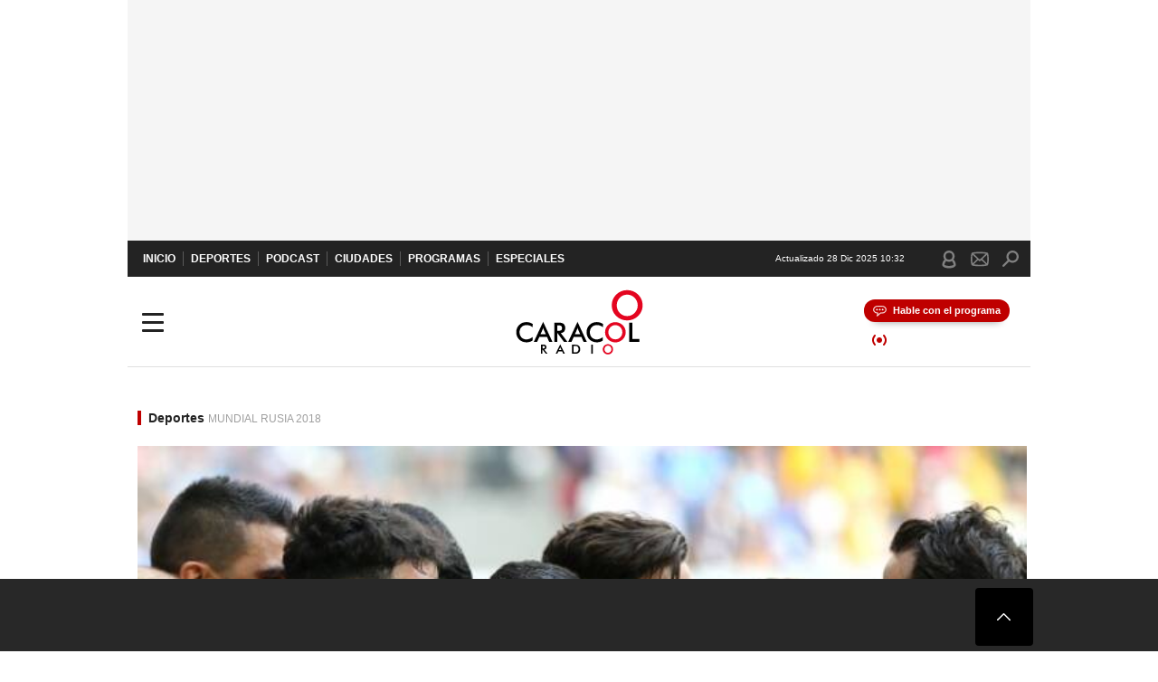

--- FILE ---
content_type: text/html; charset=utf-8
request_url: https://caracol.com.co/radio/2018/06/21/album/1529590278_353404.html
body_size: 38824
content:
<!DOCTYPE html><html lang="es"><head><meta charSet="utf-8"/><meta name="viewport" content="width=device-width, initial-scale=1.0, maximum-scale=5.0"/><meta http-equiv="X-UA-Compatible" content="ie=edge"/><meta name="google-site-verification" content="G2X5nOR8G3vXlNRwVmMbVxyTVTim2xrrwRbLIyKmlqc"/><meta name="format-detection" content="address=no;email=no,telephone:no"/><link rel="preload" href="https://caracol.com.co/resizer/v2/VCSTYLXIMFMAXJQY52V5E5LB2I.jpg?auth=0cbb49e5d1f681318364377ecc55f875d2f71a4611372c3e7b1973a640a49c62&amp;width=650&amp;height=488&amp;quality=70&amp;smart=true" imagesrcset="https://caracol.com.co/resizer/v2/VCSTYLXIMFMAXJQY52V5E5LB2I.jpg?auth=0cbb49e5d1f681318364377ecc55f875d2f71a4611372c3e7b1973a640a49c62&amp;width=288&amp;height=216&amp;quality=70&amp;smart=true 288w, https://caracol.com.co/resizer/v2/VCSTYLXIMFMAXJQY52V5E5LB2I.jpg?auth=0cbb49e5d1f681318364377ecc55f875d2f71a4611372c3e7b1973a640a49c62&amp;width=343&amp;height=257&amp;quality=70&amp;smart=true 343w, https://caracol.com.co/resizer/v2/VCSTYLXIMFMAXJQY52V5E5LB2I.jpg?auth=0cbb49e5d1f681318364377ecc55f875d2f71a4611372c3e7b1973a640a49c62&amp;width=382&amp;height=287&amp;quality=70&amp;smart=true 382w, https://caracol.com.co/resizer/v2/VCSTYLXIMFMAXJQY52V5E5LB2I.jpg?auth=0cbb49e5d1f681318364377ecc55f875d2f71a4611372c3e7b1973a640a49c62&amp;width=650&amp;height=488&amp;quality=70&amp;smart=true 650w, https://caracol.com.co/resizer/v2/VCSTYLXIMFMAXJQY52V5E5LB2I.jpg?auth=0cbb49e5d1f681318364377ecc55f875d2f71a4611372c3e7b1973a640a49c62&amp;width=736&amp;height=552&amp;quality=70&amp;smart=true 736w, https://caracol.com.co/resizer/v2/VCSTYLXIMFMAXJQY52V5E5LB2I.jpg?auth=0cbb49e5d1f681318364377ecc55f875d2f71a4611372c3e7b1973a640a49c62&amp;width=768&amp;height=576&amp;quality=70&amp;smart=true 800w" imagesizes="(min-width:990px) 650px, calc(100vw - 32px)" as="image" fetchpriority="high"/><link rel="preload" as="font" href="/pf/resources/caracol-colombia/fonts/Lora/Lora-Bold.woff2?d=550&amp;mxId=00000000" type="font/woff2" crossorigin="anonymous"/><link rel="preload" as="font" href="/pf/resources/caracol-colombia/fonts/Poppins/Poppins-Regular.woff2?d=550&amp;mxId=00000000" type="font/woff2" crossorigin="anonymous"/><link rel="preload" as="font" href="/pf/resources/caracol-colombia/fonts/Poppins/Poppins-Bold.woff2?d=550&amp;mxId=00000000" type="font/woff2" crossorigin="anonymous"/><title>Dinamarca 1-1 Australia imágenes Mundial Rusia 2018 En imágenes, la igualdad entre Dinamarca y Australia : En imágenes, la igualdad entre Dinamarca y Australia </title><meta name="lang" content="es"/><meta name="referrer" content="no-referrer-when-downgrade"/><meta name="robots" content="index, follow, noarchive"/><meta name="robots" content="max-video-preview:3"/><meta name="robots" content="max-image-preview:large"/><meta name="robots" content="max-snippet:-1"/><meta name="description" content="Las selecciones de Dinamarca y Australia igualaron a un gol en partido correspondiente a la segunda jornada del Grupo C del Mundial de Rusia"/><meta name="organization" content="Caracol Radio"/><meta property="article:modified_time" content="2018-06-21T09:34:36-05:00"/><meta property="article:published_time" content="2018-06-21T09:34:36-05:00"/><link rel="canonical" href="https://caracol.com.co/radio/2018/06/21/album/1529590278_353404.html"/><link rel="amphtml" href="https://caracol.com.co/radio/2018/06/21/album/1529590278_353404.html?outputType=amp"/><meta property="article:author" content="Caracol Radio"/><meta property="article:publisher" content="https://www.facebook.com/caracolradio/"/><meta property="article:section" content="Deportes"/><meta property="article:tag" content="Deportes"/><meta property="article:tag" content="Selección Fútbol Dinamarca"/><meta property="article:tag" content="Selección Fútbol Australia"/><meta property="article:tag" content="Mundial 2018"/><meta property="article:tag" content="Selecciones deportivas"/><meta property="article:tag" content="Mundial fútbol"/><meta property="article:tag" content="Copa del Mundo"/><meta property="article:tag" content="Fútbol"/><meta property="article:tag" content="Campeonato mundial"/><meta property="article:tag" content="Competiciones"/><link rel="alternate" href="https://caracol.com.co/arc/outboundfeeds/rss/category/deportes?outputType=xml" type="application/rss+xml" title="RSS sobre Deportes"/><meta property="og:title" content="En imágenes, la igualdad entre Dinamarca y Australia"/><meta property="og:description" content="Las selecciones de Dinamarca y Australia igualaron a un gol en partido correspondiente a la segunda jornada del Grupo C del Mundial de Rusia"/><meta property="og:image" content="https://caracol.com.co/resizer/v2/https%3A%2F%2Fcloudfront-us-east-1.images.arcpublishing.com%2Fprisaradioco%2FVCSTYLXIMFMAXJQY52V5E5LB2I.jpg?auth=3d3098b365e2561db2bbc073d500904301e7465115b5f12240ac56581e9463f3&amp;height=451&amp;width=770&amp;quality=70&amp;smart=true"/><meta property="og:image:width" content="770"/><meta property="og:image:height" content="451"/><meta property="og:updated_time" content="2018-06-21T09:34:36-05:00"/><meta property="og:url" content="https://caracol.com.co/radio/2018/06/21/album/1529590278_353404.html"/><meta property="og:type" content="article"/><meta property="og:site_name" content="Caracol Radio"/><meta property="fb:app_id" content="229574677178613"/><meta property="twitter:card" content="summary_large_image"/><meta property="twitter:site" content="@CaracolRadio"/><meta name="twitter:title" content="En imágenes, la igualdad entre Dinamarca y Australia"/><meta name="twitter:description" content="Las selecciones de Dinamarca y Australia igualaron a un gol en partido correspondiente a la segunda jornada del Grupo C del Mundial de Rusia"/><meta name="adUnit" property="adUnit" content="noticias/deportes/QLAUCJF5RNOGHJ74ET3S25KE64"/><script type="application/javascript" id="polyfill-script">if(!Array.prototype.includes||!(window.Object && window.Object.assign)||!window.Promise||!window.Symbol||!window.fetch){document.write('<script type="application/javascript" src="/pf/dist/engine/polyfill.js?d=550&mxId=00000000" defer=""><\/script>')}</script><script id="fusion-engine-react-script" type="application/javascript" src="/pf/dist/engine/react.js?d=550&amp;mxId=00000000" defer=""></script><script id="fusion-engine-combinations-script" type="application/javascript" src="/pf/dist/components/combinations/default.js?d=550&amp;mxId=00000000" defer=""></script><script id="fusion-spa-sw" type="application/javascript">if('serviceWorker' in navigator){window.addEventListener('load',function(){navigator.serviceWorker.register('/sw-spa.js?d=550&mxId=00000000')})}</script><link rel="shortcut icon" type="image/x-icon" href="/pf/resources/caracol-colombia/favicon.ico?d=550&amp;mxId=00000000"/><link rel="icon" type="image/x-icon" href="/pf/resources/caracol-colombia/favicon.ico?d=550&amp;mxId=00000000"/><link rel="apple-touch-icon" href="/pf/resources/caracol-colombia/touch-icon-iphone.png?d=550&amp;mxId=00000000"/><link rel="apple-touch-icon" sizes="152x152" href="/pf/resources/caracol-colombia/touch-icon-ipad.png?d=550&amp;mxId=00000000"/><link rel="apple-touch-icon" sizes="180x180" href="/pf/resources/caracol-colombia/touch-icon-iphone-retina.png?d=550&amp;mxId=00000000"/><link rel="apple-touch-icon" sizes="167x167" href="/pf/resources/caracol-colombia/touch-icon-ipad-retina.png?d=550&amp;mxId=00000000"/><link rel="stylesheet" href="/pf/resources/dist/css/caracol-colombia/default.css?d=550&amp;mxId=00000000"/><link rel="stylesheet" href="/pf/resources/dist/css/caracol-colombia/directo.css?d=550&amp;mxId=00000000"/><style type="text/css">.c-s > div.mh266-100 {
    min-height: 100px;
  }
  @media (min-width: 990px) {
    .c-s > div.mh266-100 {
      min-height: 266px;
    }
  } </style><link rel="preconnect" href="//sdk.privacy-center.org"/><script src="https://player.prisamedia.com/core/js/coreplayer_launcher.js" defer="" id="psd"></script><script type="text/javascript" src="https://cmp.prisa.com/dist/cmp.js" defer=""></script><script src="https://ak-ads-ns.prisasd.com/slot/latam/slot.js" defer=""></script><script data-integration="inlineScripts" defer="">
  window.addEventListener('AfterSpaRender', e => {
    /* 
    if (document.querySelector('.custom-include-script') && typeof customIncludeScript !== 'undefined') {      
      customIncludeScript.run();
    }

    if (document.querySelector('.custom-include-script') && typeof customIncludeScriptsArray !== 'undefined') {
      customIncludeScriptsArray.forEach(script => script.run());
    }    
    */

    if (typeof initOneTap === 'function') {
        initOneTap();
    }
  });
  ;
  window.addEventListener('BeforeSpaRender', e => {
    window.spaReferrerUrl = e.target.location.href;
    window.spaReferrerHostname = new URL(window.spaReferrerUrl).hostname;
    window.isSpaNavigation = true;
    window.disableRefresh = (Fusion.metas.refresh && Fusion.metas.refresh.value) ? Fusion.metas.refresh.value === 'disabled' : false;
    // document.querySelector('.custom-include-script')?.remove();
    // document.querySelector('.custom-include-lib')?.remove();

    if (typeof removeOneTapElement === 'function') {
      removeOneTapElement('onetap-script');
      removeOneTapElement('g_id_onload');
    }

  });
  ;
    window.addEventListener('DOMContentLoaded', (event) => {
      queryly.init("9f4ab82e8eaf42e9", document.querySelectorAll("#fusion-app"));
      if (typeof queryly !== 'undefined') {
        const originalTrackSearch = queryly.util.trackSearch;
        queryly.util.trackSearch = (q, suggest, found) => {
          DTM.trackEvent('internalSearch', { onsiteSearchTerm: suggest || q, onsiteSearchResults: String(queryly.search.total) });
          originalTrackSearch(q, suggest, found);
        }
      }
    });
  ;
  window.addEventListener('DOMContentLoaded', (event) => {
    /* if (document.querySelector('.custom-include-script') && typeof customIncludeScript !== 'undefined') {
      customIncludeScript.run();
    }

    if (document.querySelector('.custom-include-script') && typeof customIncludeScriptsArray !== 'undefined') {
      customIncludeScriptsArray.forEach(script => script.run());
    }    
    */ 
   
    window.disableRefresh = false;
    window.hasYouTubeIframe = false
    window.hasVideo = false
    const refresh = setTimeout(() => {
      if (!['play', 'pause', 'LIVE_BUFFERING', 'LIVE_CONNECTING','first_play'].includes(PERSISTENT_PLAYER.getStatus()) && PERSISTENT_PLAYER.getAdModuleStatus() !== 'AdPlay' && !window.disableRefresh && !window.hasVideo && !window.hasYouTubeIframe) {      
        location.reload();
      }
    }, 240000);
  });

  /*
  window.addEventListener('load', e => {
    if (document.querySelector('.custom-include-script') && typeof customIncludeScript !== 'undefined') {
      customIncludeScript.run();
    }

    if (document.querySelector('.custom-include-script') && typeof customIncludeScriptsArray !== 'undefined') {
      customIncludeScriptsArray.forEach(script => script.run());
    }
  });
  */
  ;
  function registeredUser(){
    const capa = document.querySelector('.c-opc');
    const primerBoton = capa.querySelector('button');
    return primerBoton.querySelector('img') !== null;
  }

  function initOneTap() {
    if (!document.querySelector('.c-opc')){
      return false;
    }

    const env = 'prisaradioco';
    const isLogged = registeredUser();
    
    if (window.innerWidth < 980 || isLogged || env !== 'prisaradioco') {
      return false;
    }

    var script = document.createElement('script');
    var refererUri = (window.spaLocation) ? window.spaLocation : window.location.href; 
    var loginUri = 'https://connect.prisadigital.com/connect/google/caracol/?redirect_uri=' + encodeURIComponent('https://usuarios.caracol.com.co/rrss?onetap=1&referer=' + refererUri )+ '&encode=1';
    
    script.id = 'onetap-script';
    script.src = 'https://accounts.google.com/gsi/client';
    script.setAttribute('async', '');
    script.setAttribute('defer', '');

    var div = document.createElement('div');
    div.id = 'g_id_onload';
    div.setAttribute('data-client_id', '484514662025-ojcvr92e3v9osa053u4jo3o0889r43ng.apps.googleusercontent.com');
    div.setAttribute('data-context', 'signin');
    div.setAttribute('data-login_uri', loginUri);
    div.setAttribute('data-auto_select', 'false');
    div.setAttribute('data-close_on_tap_outside', 'false');
    div.setAttribute('data-itp_support', 'true');
    
    var body = document.getElementsByTagName('body')[0];
    var firstChild = body.firstChild;
    body.insertBefore(script, firstChild);
    body.insertBefore(div, firstChild);
  }

  function removeOneTapElement(id) {
    if ( document.getElementById(id) !== null) {
      document.getElementById(id).parentNode.removeChild(document.getElementById(id));
    }
  }

  window.addEventListener('DOMContentLoaded', (event) => {
    setTimeout(() => {
      initOneTap();
    }, 1000);
  });
  </script><script defer="" src="https://cdn.unblockia.com/h.js"></script><script defer="" src="https://www.youtube.com/iframe_api"></script><script>
            window._taboola = window._taboola || [];
            _taboola.push({article:'auto'});
            (function(e, f, u, i){
              if (!document.getElementById(i)){
                e.async = 1;
                e.src = u;
                e.id = i;
                f.parentNode.insertBefore(e, f);
              }
            })(document.createElement('script'), document.getElementsByTagName('script')[0], '//cdn.taboola.com/libtrc/grupoprisa-caracolco/loader.js', 'tb_loader_script');
            if (window.performance && typeof window.performance.mark == 'function') {
              window.performance.mark('tbl_ic');
            }
          </script><script>(function(d,s,id,h,t){ 
            var js,r,djs = d.getElementsByTagName(s)[0]; 
            if (d.getElementById(id)) {return;} 
            js = d.createElement('script');js.id =id;js.async=1; 
            js.h=h;js.t=t; 
            r=encodeURI(btoa(d.referrer)); 
            js.src="//"+h+"/pixel/js/"+t+"/"+r; 
            djs.parentNode.insertBefore(js, djs); 
           }(document, 'script', 'dogtrack-pixel','prlt.spxl.socy.es', 'PRLT_095_058_701'));</script><script> let customIncludeScript; const customIncludeScriptsArray = [];</script><script id="pmuserjs" src="https://static.prisa.com/dist/subs/pmuser/v2/stable/pmuser.min.js"></script>
<script>(window.BOOMR_mq=window.BOOMR_mq||[]).push(["addVar",{"rua.upush":"false","rua.cpush":"false","rua.upre":"false","rua.cpre":"false","rua.uprl":"false","rua.cprl":"false","rua.cprf":"false","rua.trans":"","rua.cook":"false","rua.ims":"false","rua.ufprl":"false","rua.cfprl":"false","rua.isuxp":"false","rua.texp":"norulematch","rua.ceh":"false","rua.ueh":"false","rua.ieh.st":"0"}]);</script>
                              <script>!function(e){var n="https://s.go-mpulse.net/boomerang/";if("False"=="True")e.BOOMR_config=e.BOOMR_config||{},e.BOOMR_config.PageParams=e.BOOMR_config.PageParams||{},e.BOOMR_config.PageParams.pci=!0,n="https://s2.go-mpulse.net/boomerang/";if(window.BOOMR_API_key="ZSTDP-ZS7HZ-G8ZVP-9BJXB-G4VGP",function(){function e(){if(!o){var e=document.createElement("script");e.id="boomr-scr-as",e.src=window.BOOMR.url,e.async=!0,i.parentNode.appendChild(e),o=!0}}function t(e){o=!0;var n,t,a,r,d=document,O=window;if(window.BOOMR.snippetMethod=e?"if":"i",t=function(e,n){var t=d.createElement("script");t.id=n||"boomr-if-as",t.src=window.BOOMR.url,BOOMR_lstart=(new Date).getTime(),e=e||d.body,e.appendChild(t)},!window.addEventListener&&window.attachEvent&&navigator.userAgent.match(/MSIE [67]\./))return window.BOOMR.snippetMethod="s",void t(i.parentNode,"boomr-async");a=document.createElement("IFRAME"),a.src="about:blank",a.title="",a.role="presentation",a.loading="eager",r=(a.frameElement||a).style,r.width=0,r.height=0,r.border=0,r.display="none",i.parentNode.appendChild(a);try{O=a.contentWindow,d=O.document.open()}catch(_){n=document.domain,a.src="javascript:var d=document.open();d.domain='"+n+"';void(0);",O=a.contentWindow,d=O.document.open()}if(n)d._boomrl=function(){this.domain=n,t()},d.write("<bo"+"dy onload='document._boomrl();'>");else if(O._boomrl=function(){t()},O.addEventListener)O.addEventListener("load",O._boomrl,!1);else if(O.attachEvent)O.attachEvent("onload",O._boomrl);d.close()}function a(e){window.BOOMR_onload=e&&e.timeStamp||(new Date).getTime()}if(!window.BOOMR||!window.BOOMR.version&&!window.BOOMR.snippetExecuted){window.BOOMR=window.BOOMR||{},window.BOOMR.snippetStart=(new Date).getTime(),window.BOOMR.snippetExecuted=!0,window.BOOMR.snippetVersion=12,window.BOOMR.url=n+"ZSTDP-ZS7HZ-G8ZVP-9BJXB-G4VGP";var i=document.currentScript||document.getElementsByTagName("script")[0],o=!1,r=document.createElement("link");if(r.relList&&"function"==typeof r.relList.supports&&r.relList.supports("preload")&&"as"in r)window.BOOMR.snippetMethod="p",r.href=window.BOOMR.url,r.rel="preload",r.as="script",r.addEventListener("load",e),r.addEventListener("error",function(){t(!0)}),setTimeout(function(){if(!o)t(!0)},3e3),BOOMR_lstart=(new Date).getTime(),i.parentNode.appendChild(r);else t(!1);if(window.addEventListener)window.addEventListener("load",a,!1);else if(window.attachEvent)window.attachEvent("onload",a)}}(),"".length>0)if(e&&"performance"in e&&e.performance&&"function"==typeof e.performance.setResourceTimingBufferSize)e.performance.setResourceTimingBufferSize();!function(){if(BOOMR=e.BOOMR||{},BOOMR.plugins=BOOMR.plugins||{},!BOOMR.plugins.AK){var n=""=="true"?1:0,t="",a="amhsahqx2fpfe2kra4oq-f-efb3d858a-clientnsv4-s.akamaihd.net",i="false"=="true"?2:1,o={"ak.v":"39","ak.cp":"1313171","ak.ai":parseInt("788328",10),"ak.ol":"0","ak.cr":9,"ak.ipv":4,"ak.proto":"h2","ak.rid":"dc113eeb","ak.r":52356,"ak.a2":n,"ak.m":"dscr","ak.n":"ff","ak.bpcip":"3.15.32.0","ak.cport":51336,"ak.gh":"23.52.107.102","ak.quicv":"","ak.tlsv":"tls1.3","ak.0rtt":"","ak.0rtt.ed":"","ak.csrc":"-","ak.acc":"","ak.t":"1766917917","ak.ak":"hOBiQwZUYzCg5VSAfCLimQ==sfbulajFim3lrjeMEsryOfIJeUyw6+Ce4h3l/+vQMeWPc4jF6tgFMQ35/qAryj4Mh0GfouRcJStrpLHpeJEPVGOXmP5bxp14lkQWKTGeC0M63lAF5+xcZxWF56Gxp//20e3kl9+BdyTNEG7Hso8a7Jmgj3JRlYyNTlqQAX3a4WIaB4KzWOAGsTPmVewvneMF55DdncCNS1NqhcvticYeUCGnETOQZ23tU0rjWOBZRoB3bwo0nvizryYqRooC38A5lr0h5B/2uL/ME9+ykIjzOw7IhOv29wZq0yKMQ0OYO4/FSDuCurq8UOFMEtyq85Ov46PxK5fu4uszegVnFhe0KXx6GHaLU+lMKvQR3+oY3ZSIEWowvu1wrzxezAKmv9hCcvxlv+eYHw2f3LSwVu9bIFzBKiAZknBcXNDSr59eYjo=","ak.pv":"30","ak.dpoabenc":"","ak.tf":i};if(""!==t)o["ak.ruds"]=t;var r={i:!1,av:function(n){var t="http.initiator";if(n&&(!n[t]||"spa_hard"===n[t]))o["ak.feo"]=void 0!==e.aFeoApplied?1:0,BOOMR.addVar(o)},rv:function(){var e=["ak.bpcip","ak.cport","ak.cr","ak.csrc","ak.gh","ak.ipv","ak.m","ak.n","ak.ol","ak.proto","ak.quicv","ak.tlsv","ak.0rtt","ak.0rtt.ed","ak.r","ak.acc","ak.t","ak.tf"];BOOMR.removeVar(e)}};BOOMR.plugins.AK={akVars:o,akDNSPreFetchDomain:a,init:function(){if(!r.i){var e=BOOMR.subscribe;e("before_beacon",r.av,null,null),e("onbeacon",r.rv,null,null),r.i=!0}return this},is_complete:function(){return!0}}}}()}(window);</script></head><body class="story album"><script>window.DTM={eventQueue:[],trackEvent:function(eventName,data){window.DTM.eventQueue.push({eventName,data})}};</script><div id="fusion-app"><div id="caracol_gpt-INTER"></div><div id="caracol_gpt-SKIN"></div><div id="caracol_gpt-SKY1"></div><div id="caracol_gpt-SKY2"></div><div id="caracol_gpt-NSTD3"></div><script type="application/ld+json">{"@context":"https://schema.org","@type":"NewsMediaOrganization","name":"Caracol Radio","url":"https://caracol.com.co/","logo":"https://caracol.com.co/pf/resources/caracol-colombia/img/logow.svg?d=550&mxId=00000000","sameAs":["https://www.facebook.com/caracolradio/","https://www.youtube.com/c/CaracolRadioOficial/","https://twitter.com/CaracolRadio/","https://instagram.com/caracolradio/"]}</script><script type="application/ld+json">{"@context":"https://schema.org","@type":"NewsArticle","mainEntityofPage":"https://caracol.com.co/radio/2018/06/21/album/1529590278_353404.html","url":"https://caracol.com.co/radio/2018/06/21/album/1529590278_353404.html","headline":"En imágenes, la igualdad entre Dinamarca y Australia","description":"","datePublished":"2018-06-21T09:34:36.000Z","publisher":{"@type":"NewsMediaOrganization","name":"Caracol Radio","url":"https://caracol.com.co","logo":{"@type":"ImageObject","url":"https://caracol.com.co/pf/resources/caracol-colombia/img/logow.svg?d=550&mxId=00000000","width":300,"height":77}},"dateModified":"2022-11-16T08:56:45.038Z","articleBody":"Las selecciones de Dinamarca y Australia igualaron a un gol en partido correspondiente a la segunda jornada del Grupo C del Mundial de Rusia. El gol a favor de los europeos lo marcó Christian Eriksen, mientras que la anotación de los oceánicos fue obra de Mile Jedinak.","keywords":["Deportes","Selección Fútbol Dinamarca","Selección Fútbol Australia","Mundial 2018","Selecciones deportivas","Mundial fútbol","Copa del Mundo","Fútbol","Campeonato mundial","Competiciones"],"image":{"@type":"ImageObject","caption":"Getty Images","url":"https://caracol.com.co/resizer/v2/https%3A%2F%2Fcloudfront-us-east-1.images.arcpublishing.com%2Fprisaradioco%2FVCSTYLXIMFMAXJQY52V5E5LB2I.jpg?auth=3d3098b365e2561db2bbc073d500904301e7465115b5f12240ac56581e9463f3&height=451&width=770&quality=70&smart=true","width":770,"height":451},"author":[{"@type":"Person","name":"Caracol Radio","url":"https://caracol.com.co/autor/radio_caracol/a/"}]}</script><div class="c-s"><div class="mh266-100"><div id="caracol_gpt-LDB1"></div></div><header><div class="menu"><nav><ul><li><a href="/" title="Ir a Inicio" target="">Inicio</a></li><li><a href="/deportes/" title="Ir a Deportes" target="">Deportes</a></li><li><a href="/podcasts/" title="Ir a Podcast" target="">Podcast</a></li><li><a href="/ciudades/" title="Ir a Ciudades" target="">Ciudades</a></li><li><a href="/programas/" title="Ir a Programas" target="">Programas</a></li><li><a href="/especiales/" title="Ir a Especiales" target="">Especiales</a></li></ul></nav><ul class="c-opc"><li><p>Actualizado<!-- --> <!-- -->28 Dic 2025 10:31</p></li><li><ul><li><button><span>Usuario</span></button></li><li><a class="nws" href="https://usuarios.caracol.com.co/newsletters/?event_log=okdesc&amp;v=pf" title="" target="_blank" rel="noreferrer">Newsletter</a></li><li><label for="queryly_toggle"><a class="srch queryly_search_button" title="">Buscar</a></label></li></ul></li></ul></div><div class="c-h-w"><div class="c-h-d"></div><div class="c-h-p"><button><span>Mostrar Menú</span></button><a href="/" title="Caracol Radio" class="logo">Caracol Radio</a><div id="radio-station-select"><ul><li><a href="#" title="Hable con el programa">Hable con el programa</a></li><li class="ondirect"><svg class="microfono"></svg><span class="programa-w"></span></li></ul></div></div></div><div class="c-sab" id="c-sab" style="display:none"><div class="c-i-sab"><ul class="opc"><li><button><span>Usuario</span></button></li><li><a class="nws" href="https://usuarios.caracol.com.co/newsletters/?event_log=okdesc&amp;v=pf" title="" target="_blank" rel="noreferrer">Newsletter</a></li><li><label for="queryly_toggle"><a class="srch queryly_search_button" title="">Buscar</a></label></li></ul><button>Volver</button><div class="mnu" id="mnu"><div class="c-mnu"><a href="/actualidad/" title="Actualidad">Actualidad</a><ul class="n1" id="/actualidad"><li><a href="/actualidad/politica/" title="Política">Política</a></li><li><a href="/actualidad/justicia/" title="Justicia">Justicia</a></li><li><a href="/actualidad/economia/" title="Economía">Economía</a></li><li><a href="/actualidad/internacional/" title="Internacional">Internacional</a></li></ul><a href="/deportes/" title="Deportes">Deportes</a><ul class="n1" id="/deportes"><li><a href="/deportes/futbol/" title="Fútbol">Fútbol</a></li><li><a href="/deportes/ciclismo/" title="Ciclismo">Ciclismo</a></li><li><a href="/deportes/el-laboratorio-del-futbol/" title="El laboratorio del fútbol">El laboratorio del fútbol</a></li><li><a href="/deportes/otros-deportes/" title="Otros deportes">Otros deportes</a></li></ul><a href="/ciudades/" title="Ciudades">Ciudades</a><ul class="n1" id="/ciudades"><li><a href="/ciudades/bogota/" title="Bogotá">Bogotá</a></li><li><a href="/ciudades/cartagena/" title="Cartagena">Cartagena</a></li><li><a href="/ciudades/medellin/" title="Medellín">Medellín</a></li><li><a href="/ciudades/cali/" title="Cali">Cali</a></li><li><a href="/ciudades/bucaramanga/" title="Bucaramanga">Bucaramanga</a></li><li><a href="/ciudades/barranquilla/" title="Barranquilla">Barranquilla</a></li><li><a href="/ciudades/" title="Más ciudades">Más ciudades</a></li></ul><a href="/programas/" title="Programas" target="">Programas</a><a href="/podcasts/" title="Podcast" target="">Podcast</a><a href="/tendencias/" title="Tendencias" target="">Tendencias</a><a href="/tiempo-libre/" title="Tiempo libre" target="">Tiempo libre</a><a href="/motor/" title="Motor" target="">Motor</a><a href="/vida/" title="Vida">Vida</a><ul class="n1" id="/vida"><li><a href="/vida/salud-y-bienestar/" title="Salud y bienestar">Salud y bienestar</a></li><li><a href="/vida/educacion/" title="Educación">Educación</a></li><li><a href="/vida/economia-personal/" title="Economía personal">Economía personal</a></li><li><a href="/vida/ciencia-y-medio-ambiente/" title="Ciencia y medio ambiente">Ciencia y medio ambiente</a></li></ul><a href="/tecnologia/" title="Tecnología" target="">Tecnología</a><a href="/viajes/" title="Viajes">Viajes</a><ul class="n1" id="/viajes"><li><a href="/viajes/destinos/" title="Destinos">Destinos</a></li><li><a href="/viajes/gastronomia/" title="Gastronomía">Gastronomía</a></li><li><a href="/viajes/experiencias/" title="Experiencias">Experiencias</a></li><li><a href="/viajes/alojamientos/" title="Alojamientos">Alojamientos</a></li></ul><ul class="o-ops" id="/o-ops"></ul><ul class="mnu-ul"><li><a href="/aliados/" class="ali" title="Aliados">Aliados</a></li><li><a href="/especiales/" class="esp" title="Especiales">Especiales</a></li><li><a href="/directorio/" class="direc" title="Directorio">Directorio</a></li></ul></div></div><div class="dto"><p>Ahora en directo</p><ul class="l-par"><li><div class="c-par"><div><a href="#" title="Hoy por Hoy" class="show-link">Programación Local</a><p class="show-presenter">Radio</p></div></div><p class="show-time">00:00 - 23:59</p></li><li><div class="c-par"><div><span class="c-pl-a"><button class="bt-pp">Play</button></span><a href="#" title="Hoy por Hoy" class="show-link">Programación Local</a><p class="show-presenter">Radio</p><span class="dir">Directo</span></div></div><p class="show-time">00:00 - 23:59</p><a href="#" title="Otros directos" class="pp-toggle">Otros directos</a></li><li><div class="c-par"><div><a href="#" title="Hoy por Hoy" class="show-link">Programación Local</a><p class="show-presenter">Radio</p></div></div><p class="show-time">00:00 - 23:59</p></li></ul><div><a href="/programacion/" title="Ver programación">ver programación</a><a href="/programas/" title="Ver programas">ver programas</a></div></div><div class="pdc" id="/pdc"><div><div class="rec"><p><span>Programas Recomendados</span></p><ul class="prog-rec"><li><div><a href="/programas/6am-hoy-por-hoy/" title="6AM"><img src="https://caracol.com.co/resizer/v2/https%3A%2F%2Frecursosweb.prisaradio.com%2Ffotos%2Foriginal%2F010002743239.png?auth=c6cfde891a877a02c51f623579612488763b14bb9163d8d6357c91cca198f0c0&amp;width=126&amp;height=126&amp;quality=70&amp;smart=true" alt="6AM" loading="lazy" importance="auto"/></a></div><a href="/programas/6am-hoy-por-hoy/" title="6AM">6AM</a><p>Gustavo Gómez</p></li><li><div><a href="/programas/la-luciernaga/" title="La Luciérnaga"><img src="https://caracol.com.co/resizer/v2/https%3A%2F%2Frecursosweb.prisaradio.com%2Ffotos%2Foriginal%2F010002723479.png?auth=6adf3329beb0943a12ef586cf3cd514d0c15d5e2f82897a63181e970a627b75b&amp;width=126&amp;height=126&amp;quality=70&amp;smart=true" alt="La Luciérnaga" loading="lazy" importance="auto"/></a></div><a href="/programas/la-luciernaga/" title="La Luciérnaga">La Luciérnaga</a><p>Gabriel Delascasas </p></li><li><div><a href="/programas/el-pulso-del-futbol/" title="El Pulso del Fútbol"><img src="https://caracol.com.co/resizer/v2/https%3A%2F%2Frecursosweb.prisaradio.com%2Ffotos%2Foriginal%2F010006370208.png?auth=8605c8a87a627102acfb6e06143866ac9c10e3241cba0d3cde5d42da4c8e8391&amp;width=126&amp;height=126&amp;quality=70&amp;smart=true" alt="El Pulso del Fútbol" loading="lazy" importance="auto"/></a></div><a href="/programas/el-pulso-del-futbol/" title="El Pulso del Fútbol">El Pulso del Fútbol</a><p>César A. Londoño y Steven Arce</p></li><li><div><a href="/programas/hora-20/" title="Hora 20"><img src="https://caracol.com.co/resizer/v2/https%3A%2F%2Frecursosweb.prisaradio.com%2Ffotos%2Foriginal%2F010006149020.png?auth=696f9c9a91dde9b32b1aa3b072b5c717f24a36bd62d1d5b090139edc985b2e80&amp;width=126&amp;height=126&amp;quality=70&amp;smart=true" alt="Hora 20" loading="lazy" importance="auto"/></a></div><a href="/programas/hora-20/" title="Hora 20">Hora 20</a><p>Diana Calderón </p></li></ul></div></div></div><div class="otr"><div><p>Síguenos en</p><ul><li><a class="yt" href="https://www.youtube.com/user/CaracolRadioOficial" title="Youtube" target="_blank" rel="noreferrer">$<!-- -->Youtube</a></li><li><a class="tw" href="https://twitter.com/CaracolRadio" title="Twitter" target="_blank" rel="noreferrer">$<!-- -->Twitter</a></li><li><a class="fb" href="https://www.facebook.com/caracolradio" title="Facebook" target="_blank" rel="noreferrer">$<!-- -->Facebook</a></li><li><a class="ig" href="https://instagram.com/caracolradio/" title="Instagram" target="_blank" rel="noreferrer">$<!-- -->Instagram</a></li></ul></div></div></div></div><div class="c-emi"></div></header></div><main><section data-mrf-recirculation="portada_co_free-chain" class="c-cad free"></section><article class=""><header></header><div class="cnt-data-art"><div class="c-t"><div class="header"><p class="bcrumb"><a href="/deportes/" title="Deportes">Deportes</a></p><div class="cint">Mundial Rusia 2018</div></div><div class="lead-art"><figure><img src="https://caracol.com.co/resizer/v2/VCSTYLXIMFMAXJQY52V5E5LB2I.jpg?auth=0cbb49e5d1f681318364377ecc55f875d2f71a4611372c3e7b1973a640a49c62&amp;width=650&amp;height=488&amp;quality=70&amp;smart=true" alt="En imágenes, la igualdad entre Dinamarca y Australia" loading="eager" importance="high" width="650" height="488" srcSet="https://caracol.com.co/resizer/v2/VCSTYLXIMFMAXJQY52V5E5LB2I.jpg?auth=0cbb49e5d1f681318364377ecc55f875d2f71a4611372c3e7b1973a640a49c62&amp;width=288&amp;height=216&amp;quality=70&amp;smart=true 288w, https://caracol.com.co/resizer/v2/VCSTYLXIMFMAXJQY52V5E5LB2I.jpg?auth=0cbb49e5d1f681318364377ecc55f875d2f71a4611372c3e7b1973a640a49c62&amp;width=343&amp;height=257&amp;quality=70&amp;smart=true 343w, https://caracol.com.co/resizer/v2/VCSTYLXIMFMAXJQY52V5E5LB2I.jpg?auth=0cbb49e5d1f681318364377ecc55f875d2f71a4611372c3e7b1973a640a49c62&amp;width=382&amp;height=287&amp;quality=70&amp;smart=true 382w, https://caracol.com.co/resizer/v2/VCSTYLXIMFMAXJQY52V5E5LB2I.jpg?auth=0cbb49e5d1f681318364377ecc55f875d2f71a4611372c3e7b1973a640a49c62&amp;width=650&amp;height=488&amp;quality=70&amp;smart=true 650w, https://caracol.com.co/resizer/v2/VCSTYLXIMFMAXJQY52V5E5LB2I.jpg?auth=0cbb49e5d1f681318364377ecc55f875d2f71a4611372c3e7b1973a640a49c62&amp;width=736&amp;height=552&amp;quality=70&amp;smart=true 736w, https://caracol.com.co/resizer/v2/VCSTYLXIMFMAXJQY52V5E5LB2I.jpg?auth=0cbb49e5d1f681318364377ecc55f875d2f71a4611372c3e7b1973a640a49c62&amp;width=768&amp;height=576&amp;quality=70&amp;smart=true 800w" sizes="(min-width:990px) 650px, calc(100vw - 32px)"/></figure></div><h1>En imágenes, la igualdad entre Dinamarca y Australia</h1><aside class="cnt-interaccion"><div></div><ul><li><button title="facebook" class="bt-fa">facebook</button></li><li><button title="twitter" class="bt-tw">twitter</button></li><li><button title="linkedIn" class="bt-li">linkedIn</button></li><li><button title="whatsapp" class="bt-wh">whatsapp</button></li></ul></aside><div class="cnt-byline"><div><p><a href="/autor/radio_caracol/a/" class="aw-wb">Caracol Radio</a></p></div><time date-time="2018-06-21T14:34:36.000-5:00"><span class="a_ti">21/06/2018 - 9:34 h COT</span></time></div><div class="c-ftg"><ul><li class="lead-art "><figure><picture><source srcSet="https://caracol.com.co/resizer/v2/https%3A%2F%2Fcloudfront-us-east-1.images.arcpublishing.com%2Fprisaradioco%2FH2272E23ZZJWJBDYITO6QVGTGE.jpg?auth=15888a254d296f663954ef33d57669f47cefaa846ab0c6affaed40bcdbb3e519&amp;width=768&amp;height=432&amp;quality=70&amp;smart=true" media="(max-width: 800px)"/><source srcSet="https://caracol.com.co/resizer/v2/https%3A%2F%2Fcloudfront-us-east-1.images.arcpublishing.com%2Fprisaradioco%2FH2272E23ZZJWJBDYITO6QVGTGE.jpg?auth=15888a254d296f663954ef33d57669f47cefaa846ab0c6affaed40bcdbb3e519&amp;width=736&amp;height=414&amp;quality=70&amp;smart=true" media="(max-width: 768px)"/><source srcSet="https://caracol.com.co/resizer/v2/https%3A%2F%2Fcloudfront-us-east-1.images.arcpublishing.com%2Fprisaradioco%2FH2272E23ZZJWJBDYITO6QVGTGE.jpg?auth=15888a254d296f663954ef33d57669f47cefaa846ab0c6affaed40bcdbb3e519&amp;width=382&amp;height=215&amp;quality=70&amp;smart=true" media="(max-width: 414px)"/><source srcSet="https://caracol.com.co/resizer/v2/https%3A%2F%2Fcloudfront-us-east-1.images.arcpublishing.com%2Fprisaradioco%2FH2272E23ZZJWJBDYITO6QVGTGE.jpg?auth=15888a254d296f663954ef33d57669f47cefaa846ab0c6affaed40bcdbb3e519&amp;width=343&amp;height=193&amp;quality=70&amp;smart=true" media="(max-width: 375px)"/><source srcSet="https://caracol.com.co/resizer/v2/https%3A%2F%2Fcloudfront-us-east-1.images.arcpublishing.com%2Fprisaradioco%2FH2272E23ZZJWJBDYITO6QVGTGE.jpg?auth=15888a254d296f663954ef33d57669f47cefaa846ab0c6affaed40bcdbb3e519&amp;width=288&amp;height=162&amp;quality=70&amp;smart=true" media="(max-width: 320px)"/><img src="https://caracol.com.co/resizer/v2/https%3A%2F%2Fcloudfront-us-east-1.images.arcpublishing.com%2Fprisaradioco%2FH2272E23ZZJWJBDYITO6QVGTGE.jpg?auth=15888a254d296f663954ef33d57669f47cefaa846ab0c6affaed40bcdbb3e519&amp;width=650&amp;height=366&amp;quality=70&amp;smart=true" loading="lazy" width="650" height="366" alt=" "/></picture><button class="bt-am">Ampliar</button></figure><figcaption class="fc"><p><b>Foto 1 de 19</b><span></span></p></figcaption></li><li class="lead-art "><figure><picture><source srcSet="https://caracol.com.co/resizer/v2/https%3A%2F%2Fcloudfront-us-east-1.images.arcpublishing.com%2Fprisaradioco%2FAJGOOAJHM5PWVBVLXAGXLKO4RU.jpg?auth=cb142a368d558ae6f039adf9acd4e9e00008d5cf92c7dbc049a7aab314928705&amp;width=768&amp;height=432&amp;quality=70&amp;smart=true" media="(max-width: 800px)"/><source srcSet="https://caracol.com.co/resizer/v2/https%3A%2F%2Fcloudfront-us-east-1.images.arcpublishing.com%2Fprisaradioco%2FAJGOOAJHM5PWVBVLXAGXLKO4RU.jpg?auth=cb142a368d558ae6f039adf9acd4e9e00008d5cf92c7dbc049a7aab314928705&amp;width=736&amp;height=414&amp;quality=70&amp;smart=true" media="(max-width: 768px)"/><source srcSet="https://caracol.com.co/resizer/v2/https%3A%2F%2Fcloudfront-us-east-1.images.arcpublishing.com%2Fprisaradioco%2FAJGOOAJHM5PWVBVLXAGXLKO4RU.jpg?auth=cb142a368d558ae6f039adf9acd4e9e00008d5cf92c7dbc049a7aab314928705&amp;width=382&amp;height=215&amp;quality=70&amp;smart=true" media="(max-width: 414px)"/><source srcSet="https://caracol.com.co/resizer/v2/https%3A%2F%2Fcloudfront-us-east-1.images.arcpublishing.com%2Fprisaradioco%2FAJGOOAJHM5PWVBVLXAGXLKO4RU.jpg?auth=cb142a368d558ae6f039adf9acd4e9e00008d5cf92c7dbc049a7aab314928705&amp;width=343&amp;height=193&amp;quality=70&amp;smart=true" media="(max-width: 375px)"/><source srcSet="https://caracol.com.co/resizer/v2/https%3A%2F%2Fcloudfront-us-east-1.images.arcpublishing.com%2Fprisaradioco%2FAJGOOAJHM5PWVBVLXAGXLKO4RU.jpg?auth=cb142a368d558ae6f039adf9acd4e9e00008d5cf92c7dbc049a7aab314928705&amp;width=288&amp;height=162&amp;quality=70&amp;smart=true" media="(max-width: 320px)"/><img src="https://caracol.com.co/resizer/v2/https%3A%2F%2Fcloudfront-us-east-1.images.arcpublishing.com%2Fprisaradioco%2FAJGOOAJHM5PWVBVLXAGXLKO4RU.jpg?auth=cb142a368d558ae6f039adf9acd4e9e00008d5cf92c7dbc049a7aab314928705&amp;width=650&amp;height=366&amp;quality=70&amp;smart=true" loading="lazy" width="650" height="366" alt=" "/></picture><button class="bt-am">Ampliar</button></figure><figcaption class="fc"><p><b>Foto 2 de 19</b><span></span></p></figcaption></li><li class="lead-art "><figure><picture><source srcSet="https://caracol.com.co/resizer/v2/https%3A%2F%2Fcloudfront-us-east-1.images.arcpublishing.com%2Fprisaradioco%2FVJNY3SDTMVPJLM2B7DN2EFZFE4.jpg?auth=f8b1fc51a8ddac875b10c23632b0d688a22bd8dbc0dd4ab7371556f815eb8853&amp;width=768&amp;height=432&amp;quality=70&amp;smart=true" media="(max-width: 800px)"/><source srcSet="https://caracol.com.co/resizer/v2/https%3A%2F%2Fcloudfront-us-east-1.images.arcpublishing.com%2Fprisaradioco%2FVJNY3SDTMVPJLM2B7DN2EFZFE4.jpg?auth=f8b1fc51a8ddac875b10c23632b0d688a22bd8dbc0dd4ab7371556f815eb8853&amp;width=736&amp;height=414&amp;quality=70&amp;smart=true" media="(max-width: 768px)"/><source srcSet="https://caracol.com.co/resizer/v2/https%3A%2F%2Fcloudfront-us-east-1.images.arcpublishing.com%2Fprisaradioco%2FVJNY3SDTMVPJLM2B7DN2EFZFE4.jpg?auth=f8b1fc51a8ddac875b10c23632b0d688a22bd8dbc0dd4ab7371556f815eb8853&amp;width=382&amp;height=215&amp;quality=70&amp;smart=true" media="(max-width: 414px)"/><source srcSet="https://caracol.com.co/resizer/v2/https%3A%2F%2Fcloudfront-us-east-1.images.arcpublishing.com%2Fprisaradioco%2FVJNY3SDTMVPJLM2B7DN2EFZFE4.jpg?auth=f8b1fc51a8ddac875b10c23632b0d688a22bd8dbc0dd4ab7371556f815eb8853&amp;width=343&amp;height=193&amp;quality=70&amp;smart=true" media="(max-width: 375px)"/><source srcSet="https://caracol.com.co/resizer/v2/https%3A%2F%2Fcloudfront-us-east-1.images.arcpublishing.com%2Fprisaradioco%2FVJNY3SDTMVPJLM2B7DN2EFZFE4.jpg?auth=f8b1fc51a8ddac875b10c23632b0d688a22bd8dbc0dd4ab7371556f815eb8853&amp;width=288&amp;height=162&amp;quality=70&amp;smart=true" media="(max-width: 320px)"/><img src="https://caracol.com.co/resizer/v2/https%3A%2F%2Fcloudfront-us-east-1.images.arcpublishing.com%2Fprisaradioco%2FVJNY3SDTMVPJLM2B7DN2EFZFE4.jpg?auth=f8b1fc51a8ddac875b10c23632b0d688a22bd8dbc0dd4ab7371556f815eb8853&amp;width=650&amp;height=366&amp;quality=70&amp;smart=true" loading="lazy" width="650" height="366" alt=" "/></picture><button class="bt-am">Ampliar</button></figure><figcaption class="fc"><p><b>Foto 3 de 19</b><span></span></p></figcaption></li><li><div class="cnt-publi"><div id="caracol_gpt-MPU1"></div></div></li><li class="lead-art "><figure><picture><source srcSet="https://caracol.com.co/resizer/v2/https%3A%2F%2Fcloudfront-us-east-1.images.arcpublishing.com%2Fprisaradioco%2FY4NR352RRZL2ZEFXTSFB3X3YDU.jpg?auth=e3e74b3f7db6023b299e8045a494c9ffda729a463a8590283452d49104791bce&amp;width=768&amp;height=432&amp;quality=70&amp;smart=true" media="(max-width: 800px)"/><source srcSet="https://caracol.com.co/resizer/v2/https%3A%2F%2Fcloudfront-us-east-1.images.arcpublishing.com%2Fprisaradioco%2FY4NR352RRZL2ZEFXTSFB3X3YDU.jpg?auth=e3e74b3f7db6023b299e8045a494c9ffda729a463a8590283452d49104791bce&amp;width=736&amp;height=414&amp;quality=70&amp;smart=true" media="(max-width: 768px)"/><source srcSet="https://caracol.com.co/resizer/v2/https%3A%2F%2Fcloudfront-us-east-1.images.arcpublishing.com%2Fprisaradioco%2FY4NR352RRZL2ZEFXTSFB3X3YDU.jpg?auth=e3e74b3f7db6023b299e8045a494c9ffda729a463a8590283452d49104791bce&amp;width=382&amp;height=215&amp;quality=70&amp;smart=true" media="(max-width: 414px)"/><source srcSet="https://caracol.com.co/resizer/v2/https%3A%2F%2Fcloudfront-us-east-1.images.arcpublishing.com%2Fprisaradioco%2FY4NR352RRZL2ZEFXTSFB3X3YDU.jpg?auth=e3e74b3f7db6023b299e8045a494c9ffda729a463a8590283452d49104791bce&amp;width=343&amp;height=193&amp;quality=70&amp;smart=true" media="(max-width: 375px)"/><source srcSet="https://caracol.com.co/resizer/v2/https%3A%2F%2Fcloudfront-us-east-1.images.arcpublishing.com%2Fprisaradioco%2FY4NR352RRZL2ZEFXTSFB3X3YDU.jpg?auth=e3e74b3f7db6023b299e8045a494c9ffda729a463a8590283452d49104791bce&amp;width=288&amp;height=162&amp;quality=70&amp;smart=true" media="(max-width: 320px)"/><img src="https://caracol.com.co/resizer/v2/https%3A%2F%2Fcloudfront-us-east-1.images.arcpublishing.com%2Fprisaradioco%2FY4NR352RRZL2ZEFXTSFB3X3YDU.jpg?auth=e3e74b3f7db6023b299e8045a494c9ffda729a463a8590283452d49104791bce&amp;width=650&amp;height=366&amp;quality=70&amp;smart=true" loading="lazy" width="650" height="366" alt=" "/></picture><button class="bt-am">Ampliar</button></figure><figcaption class="fc"><p><b>Foto 4 de 19</b><span></span></p></figcaption></li><li class="lead-art "><figure><picture><source srcSet="https://caracol.com.co/resizer/v2/https%3A%2F%2Fcloudfront-us-east-1.images.arcpublishing.com%2Fprisaradioco%2FEFJ7EM7CFZLLVNGJKJGISX54V4.jpg?auth=a044ba2c7f000f76ca9b70225e2565d0f20b5e89d722df7403c958c3f0007230&amp;width=768&amp;height=432&amp;quality=70&amp;smart=true" media="(max-width: 800px)"/><source srcSet="https://caracol.com.co/resizer/v2/https%3A%2F%2Fcloudfront-us-east-1.images.arcpublishing.com%2Fprisaradioco%2FEFJ7EM7CFZLLVNGJKJGISX54V4.jpg?auth=a044ba2c7f000f76ca9b70225e2565d0f20b5e89d722df7403c958c3f0007230&amp;width=736&amp;height=414&amp;quality=70&amp;smart=true" media="(max-width: 768px)"/><source srcSet="https://caracol.com.co/resizer/v2/https%3A%2F%2Fcloudfront-us-east-1.images.arcpublishing.com%2Fprisaradioco%2FEFJ7EM7CFZLLVNGJKJGISX54V4.jpg?auth=a044ba2c7f000f76ca9b70225e2565d0f20b5e89d722df7403c958c3f0007230&amp;width=382&amp;height=215&amp;quality=70&amp;smart=true" media="(max-width: 414px)"/><source srcSet="https://caracol.com.co/resizer/v2/https%3A%2F%2Fcloudfront-us-east-1.images.arcpublishing.com%2Fprisaradioco%2FEFJ7EM7CFZLLVNGJKJGISX54V4.jpg?auth=a044ba2c7f000f76ca9b70225e2565d0f20b5e89d722df7403c958c3f0007230&amp;width=343&amp;height=193&amp;quality=70&amp;smart=true" media="(max-width: 375px)"/><source srcSet="https://caracol.com.co/resizer/v2/https%3A%2F%2Fcloudfront-us-east-1.images.arcpublishing.com%2Fprisaradioco%2FEFJ7EM7CFZLLVNGJKJGISX54V4.jpg?auth=a044ba2c7f000f76ca9b70225e2565d0f20b5e89d722df7403c958c3f0007230&amp;width=288&amp;height=162&amp;quality=70&amp;smart=true" media="(max-width: 320px)"/><img src="https://caracol.com.co/resizer/v2/https%3A%2F%2Fcloudfront-us-east-1.images.arcpublishing.com%2Fprisaradioco%2FEFJ7EM7CFZLLVNGJKJGISX54V4.jpg?auth=a044ba2c7f000f76ca9b70225e2565d0f20b5e89d722df7403c958c3f0007230&amp;width=650&amp;height=366&amp;quality=70&amp;smart=true" loading="lazy" width="650" height="366" alt=" "/></picture><button class="bt-am">Ampliar</button></figure><figcaption class="fc"><p><b>Foto 5 de 19</b><span></span></p></figcaption></li><li class="lead-art "><figure><picture><source srcSet="https://caracol.com.co/resizer/v2/https%3A%2F%2Fcloudfront-us-east-1.images.arcpublishing.com%2Fprisaradioco%2F2LICY5XNIVMRFMFHKYO3LH4I4U.jpg?auth=3e7769229bad1120c83b08248149e24c9feca7861f6cf67106a809abacf8ffc6&amp;width=768&amp;height=432&amp;quality=70&amp;smart=true" media="(max-width: 800px)"/><source srcSet="https://caracol.com.co/resizer/v2/https%3A%2F%2Fcloudfront-us-east-1.images.arcpublishing.com%2Fprisaradioco%2F2LICY5XNIVMRFMFHKYO3LH4I4U.jpg?auth=3e7769229bad1120c83b08248149e24c9feca7861f6cf67106a809abacf8ffc6&amp;width=736&amp;height=414&amp;quality=70&amp;smart=true" media="(max-width: 768px)"/><source srcSet="https://caracol.com.co/resizer/v2/https%3A%2F%2Fcloudfront-us-east-1.images.arcpublishing.com%2Fprisaradioco%2F2LICY5XNIVMRFMFHKYO3LH4I4U.jpg?auth=3e7769229bad1120c83b08248149e24c9feca7861f6cf67106a809abacf8ffc6&amp;width=382&amp;height=215&amp;quality=70&amp;smart=true" media="(max-width: 414px)"/><source srcSet="https://caracol.com.co/resizer/v2/https%3A%2F%2Fcloudfront-us-east-1.images.arcpublishing.com%2Fprisaradioco%2F2LICY5XNIVMRFMFHKYO3LH4I4U.jpg?auth=3e7769229bad1120c83b08248149e24c9feca7861f6cf67106a809abacf8ffc6&amp;width=343&amp;height=193&amp;quality=70&amp;smart=true" media="(max-width: 375px)"/><source srcSet="https://caracol.com.co/resizer/v2/https%3A%2F%2Fcloudfront-us-east-1.images.arcpublishing.com%2Fprisaradioco%2F2LICY5XNIVMRFMFHKYO3LH4I4U.jpg?auth=3e7769229bad1120c83b08248149e24c9feca7861f6cf67106a809abacf8ffc6&amp;width=288&amp;height=162&amp;quality=70&amp;smart=true" media="(max-width: 320px)"/><img src="https://caracol.com.co/resizer/v2/https%3A%2F%2Fcloudfront-us-east-1.images.arcpublishing.com%2Fprisaradioco%2F2LICY5XNIVMRFMFHKYO3LH4I4U.jpg?auth=3e7769229bad1120c83b08248149e24c9feca7861f6cf67106a809abacf8ffc6&amp;width=650&amp;height=366&amp;quality=70&amp;smart=true" loading="lazy" width="650" height="366" alt=" "/></picture><button class="bt-am">Ampliar</button></figure><figcaption class="fc"><p><b>Foto 6 de 19</b><span></span></p></figcaption></li><li><div class="cnt-publi"><div id="caracol_gpt-MPU2"></div></div></li><li class="lead-art "><figure><picture><source srcSet="https://caracol.com.co/resizer/v2/https%3A%2F%2Fcloudfront-us-east-1.images.arcpublishing.com%2Fprisaradioco%2F27XJFTXECVOOXJIWE4FBEUCXB4.jpg?auth=5c24559e40bbc8b7180f4785027bd5d2a72752b8b5f9970cab071497c3cf366c&amp;width=768&amp;height=432&amp;quality=70&amp;smart=true" media="(max-width: 800px)"/><source srcSet="https://caracol.com.co/resizer/v2/https%3A%2F%2Fcloudfront-us-east-1.images.arcpublishing.com%2Fprisaradioco%2F27XJFTXECVOOXJIWE4FBEUCXB4.jpg?auth=5c24559e40bbc8b7180f4785027bd5d2a72752b8b5f9970cab071497c3cf366c&amp;width=736&amp;height=414&amp;quality=70&amp;smart=true" media="(max-width: 768px)"/><source srcSet="https://caracol.com.co/resizer/v2/https%3A%2F%2Fcloudfront-us-east-1.images.arcpublishing.com%2Fprisaradioco%2F27XJFTXECVOOXJIWE4FBEUCXB4.jpg?auth=5c24559e40bbc8b7180f4785027bd5d2a72752b8b5f9970cab071497c3cf366c&amp;width=382&amp;height=215&amp;quality=70&amp;smart=true" media="(max-width: 414px)"/><source srcSet="https://caracol.com.co/resizer/v2/https%3A%2F%2Fcloudfront-us-east-1.images.arcpublishing.com%2Fprisaradioco%2F27XJFTXECVOOXJIWE4FBEUCXB4.jpg?auth=5c24559e40bbc8b7180f4785027bd5d2a72752b8b5f9970cab071497c3cf366c&amp;width=343&amp;height=193&amp;quality=70&amp;smart=true" media="(max-width: 375px)"/><source srcSet="https://caracol.com.co/resizer/v2/https%3A%2F%2Fcloudfront-us-east-1.images.arcpublishing.com%2Fprisaradioco%2F27XJFTXECVOOXJIWE4FBEUCXB4.jpg?auth=5c24559e40bbc8b7180f4785027bd5d2a72752b8b5f9970cab071497c3cf366c&amp;width=288&amp;height=162&amp;quality=70&amp;smart=true" media="(max-width: 320px)"/><img src="https://caracol.com.co/resizer/v2/https%3A%2F%2Fcloudfront-us-east-1.images.arcpublishing.com%2Fprisaradioco%2F27XJFTXECVOOXJIWE4FBEUCXB4.jpg?auth=5c24559e40bbc8b7180f4785027bd5d2a72752b8b5f9970cab071497c3cf366c&amp;width=650&amp;height=366&amp;quality=70&amp;smart=true" loading="lazy" width="650" height="366" alt=" "/></picture><button class="bt-am">Ampliar</button></figure><figcaption class="fc"><p><b>Foto 7 de 19</b><span></span></p></figcaption></li><li class="lead-art "><figure><picture><source srcSet="https://caracol.com.co/resizer/v2/https%3A%2F%2Fcloudfront-us-east-1.images.arcpublishing.com%2Fprisaradioco%2FHXV3ZLRJTNKP3MDGA3CCIMV3V4.jpg?auth=6c826542b36af32ac99c432dbc773a680bb9d0a1234f8687022bbe1b4b1684ad&amp;width=768&amp;height=432&amp;quality=70&amp;smart=true" media="(max-width: 800px)"/><source srcSet="https://caracol.com.co/resizer/v2/https%3A%2F%2Fcloudfront-us-east-1.images.arcpublishing.com%2Fprisaradioco%2FHXV3ZLRJTNKP3MDGA3CCIMV3V4.jpg?auth=6c826542b36af32ac99c432dbc773a680bb9d0a1234f8687022bbe1b4b1684ad&amp;width=736&amp;height=414&amp;quality=70&amp;smart=true" media="(max-width: 768px)"/><source srcSet="https://caracol.com.co/resizer/v2/https%3A%2F%2Fcloudfront-us-east-1.images.arcpublishing.com%2Fprisaradioco%2FHXV3ZLRJTNKP3MDGA3CCIMV3V4.jpg?auth=6c826542b36af32ac99c432dbc773a680bb9d0a1234f8687022bbe1b4b1684ad&amp;width=382&amp;height=215&amp;quality=70&amp;smart=true" media="(max-width: 414px)"/><source srcSet="https://caracol.com.co/resizer/v2/https%3A%2F%2Fcloudfront-us-east-1.images.arcpublishing.com%2Fprisaradioco%2FHXV3ZLRJTNKP3MDGA3CCIMV3V4.jpg?auth=6c826542b36af32ac99c432dbc773a680bb9d0a1234f8687022bbe1b4b1684ad&amp;width=343&amp;height=193&amp;quality=70&amp;smart=true" media="(max-width: 375px)"/><source srcSet="https://caracol.com.co/resizer/v2/https%3A%2F%2Fcloudfront-us-east-1.images.arcpublishing.com%2Fprisaradioco%2FHXV3ZLRJTNKP3MDGA3CCIMV3V4.jpg?auth=6c826542b36af32ac99c432dbc773a680bb9d0a1234f8687022bbe1b4b1684ad&amp;width=288&amp;height=162&amp;quality=70&amp;smart=true" media="(max-width: 320px)"/><img src="https://caracol.com.co/resizer/v2/https%3A%2F%2Fcloudfront-us-east-1.images.arcpublishing.com%2Fprisaradioco%2FHXV3ZLRJTNKP3MDGA3CCIMV3V4.jpg?auth=6c826542b36af32ac99c432dbc773a680bb9d0a1234f8687022bbe1b4b1684ad&amp;width=650&amp;height=366&amp;quality=70&amp;smart=true" loading="lazy" width="650" height="366" alt=" "/></picture><button class="bt-am">Ampliar</button></figure><figcaption class="fc"><p><b>Foto 8 de 19</b><span></span></p></figcaption></li><li class="lead-art "><figure><picture><source srcSet="https://caracol.com.co/resizer/v2/https%3A%2F%2Fcloudfront-us-east-1.images.arcpublishing.com%2Fprisaradioco%2FW6RYHUMUL5LLDJDQ5G2FALVWN4.jpg?auth=ec9006943db2900b78eed6c1d3900a1da63dd0db0c4e4e3e94e74af9c42f4448&amp;width=768&amp;height=432&amp;quality=70&amp;smart=true" media="(max-width: 800px)"/><source srcSet="https://caracol.com.co/resizer/v2/https%3A%2F%2Fcloudfront-us-east-1.images.arcpublishing.com%2Fprisaradioco%2FW6RYHUMUL5LLDJDQ5G2FALVWN4.jpg?auth=ec9006943db2900b78eed6c1d3900a1da63dd0db0c4e4e3e94e74af9c42f4448&amp;width=736&amp;height=414&amp;quality=70&amp;smart=true" media="(max-width: 768px)"/><source srcSet="https://caracol.com.co/resizer/v2/https%3A%2F%2Fcloudfront-us-east-1.images.arcpublishing.com%2Fprisaradioco%2FW6RYHUMUL5LLDJDQ5G2FALVWN4.jpg?auth=ec9006943db2900b78eed6c1d3900a1da63dd0db0c4e4e3e94e74af9c42f4448&amp;width=382&amp;height=215&amp;quality=70&amp;smart=true" media="(max-width: 414px)"/><source srcSet="https://caracol.com.co/resizer/v2/https%3A%2F%2Fcloudfront-us-east-1.images.arcpublishing.com%2Fprisaradioco%2FW6RYHUMUL5LLDJDQ5G2FALVWN4.jpg?auth=ec9006943db2900b78eed6c1d3900a1da63dd0db0c4e4e3e94e74af9c42f4448&amp;width=343&amp;height=193&amp;quality=70&amp;smart=true" media="(max-width: 375px)"/><source srcSet="https://caracol.com.co/resizer/v2/https%3A%2F%2Fcloudfront-us-east-1.images.arcpublishing.com%2Fprisaradioco%2FW6RYHUMUL5LLDJDQ5G2FALVWN4.jpg?auth=ec9006943db2900b78eed6c1d3900a1da63dd0db0c4e4e3e94e74af9c42f4448&amp;width=288&amp;height=162&amp;quality=70&amp;smart=true" media="(max-width: 320px)"/><img src="https://caracol.com.co/resizer/v2/https%3A%2F%2Fcloudfront-us-east-1.images.arcpublishing.com%2Fprisaradioco%2FW6RYHUMUL5LLDJDQ5G2FALVWN4.jpg?auth=ec9006943db2900b78eed6c1d3900a1da63dd0db0c4e4e3e94e74af9c42f4448&amp;width=650&amp;height=366&amp;quality=70&amp;smart=true" loading="lazy" width="650" height="366" alt=" "/></picture><button class="bt-am">Ampliar</button></figure><figcaption class="fc"><p><b>Foto 9 de 19</b><span></span></p></figcaption></li><li><div class="cnt-publi"><div id="caracol_gpt-MPU3"></div></div></li><li class="lead-art "><figure><picture><source srcSet="https://caracol.com.co/resizer/v2/https%3A%2F%2Fcloudfront-us-east-1.images.arcpublishing.com%2Fprisaradioco%2F2KGCGO7Z5ZNFNMPHSWBKEGOB4M.jpg?auth=6e31cbf1393ccfc8a547bee329e3de705ef2ba2ad5e041c7b3f1732a9ab8184b&amp;width=768&amp;height=432&amp;quality=70&amp;smart=true" media="(max-width: 800px)"/><source srcSet="https://caracol.com.co/resizer/v2/https%3A%2F%2Fcloudfront-us-east-1.images.arcpublishing.com%2Fprisaradioco%2F2KGCGO7Z5ZNFNMPHSWBKEGOB4M.jpg?auth=6e31cbf1393ccfc8a547bee329e3de705ef2ba2ad5e041c7b3f1732a9ab8184b&amp;width=736&amp;height=414&amp;quality=70&amp;smart=true" media="(max-width: 768px)"/><source srcSet="https://caracol.com.co/resizer/v2/https%3A%2F%2Fcloudfront-us-east-1.images.arcpublishing.com%2Fprisaradioco%2F2KGCGO7Z5ZNFNMPHSWBKEGOB4M.jpg?auth=6e31cbf1393ccfc8a547bee329e3de705ef2ba2ad5e041c7b3f1732a9ab8184b&amp;width=382&amp;height=215&amp;quality=70&amp;smart=true" media="(max-width: 414px)"/><source srcSet="https://caracol.com.co/resizer/v2/https%3A%2F%2Fcloudfront-us-east-1.images.arcpublishing.com%2Fprisaradioco%2F2KGCGO7Z5ZNFNMPHSWBKEGOB4M.jpg?auth=6e31cbf1393ccfc8a547bee329e3de705ef2ba2ad5e041c7b3f1732a9ab8184b&amp;width=343&amp;height=193&amp;quality=70&amp;smart=true" media="(max-width: 375px)"/><source srcSet="https://caracol.com.co/resizer/v2/https%3A%2F%2Fcloudfront-us-east-1.images.arcpublishing.com%2Fprisaradioco%2F2KGCGO7Z5ZNFNMPHSWBKEGOB4M.jpg?auth=6e31cbf1393ccfc8a547bee329e3de705ef2ba2ad5e041c7b3f1732a9ab8184b&amp;width=288&amp;height=162&amp;quality=70&amp;smart=true" media="(max-width: 320px)"/><img src="https://caracol.com.co/resizer/v2/https%3A%2F%2Fcloudfront-us-east-1.images.arcpublishing.com%2Fprisaradioco%2F2KGCGO7Z5ZNFNMPHSWBKEGOB4M.jpg?auth=6e31cbf1393ccfc8a547bee329e3de705ef2ba2ad5e041c7b3f1732a9ab8184b&amp;width=650&amp;height=366&amp;quality=70&amp;smart=true" loading="lazy" width="650" height="366" alt=" "/></picture><button class="bt-am">Ampliar</button></figure><figcaption class="fc"><p><b>Foto 10 de 19</b><span></span></p></figcaption></li><li class="lead-art "><figure><picture><source srcSet="https://caracol.com.co/resizer/v2/https%3A%2F%2Fcloudfront-us-east-1.images.arcpublishing.com%2Fprisaradioco%2FMQHYEELIFZPR7AWMLGA7BPA5M4.jpg?auth=4f55216bc6d11a2f87b4b45eb5a4389d75dc1f1d819a441edfcc2b2190a9caa6&amp;width=768&amp;height=432&amp;quality=70&amp;smart=true" media="(max-width: 800px)"/><source srcSet="https://caracol.com.co/resizer/v2/https%3A%2F%2Fcloudfront-us-east-1.images.arcpublishing.com%2Fprisaradioco%2FMQHYEELIFZPR7AWMLGA7BPA5M4.jpg?auth=4f55216bc6d11a2f87b4b45eb5a4389d75dc1f1d819a441edfcc2b2190a9caa6&amp;width=736&amp;height=414&amp;quality=70&amp;smart=true" media="(max-width: 768px)"/><source srcSet="https://caracol.com.co/resizer/v2/https%3A%2F%2Fcloudfront-us-east-1.images.arcpublishing.com%2Fprisaradioco%2FMQHYEELIFZPR7AWMLGA7BPA5M4.jpg?auth=4f55216bc6d11a2f87b4b45eb5a4389d75dc1f1d819a441edfcc2b2190a9caa6&amp;width=382&amp;height=215&amp;quality=70&amp;smart=true" media="(max-width: 414px)"/><source srcSet="https://caracol.com.co/resizer/v2/https%3A%2F%2Fcloudfront-us-east-1.images.arcpublishing.com%2Fprisaradioco%2FMQHYEELIFZPR7AWMLGA7BPA5M4.jpg?auth=4f55216bc6d11a2f87b4b45eb5a4389d75dc1f1d819a441edfcc2b2190a9caa6&amp;width=343&amp;height=193&amp;quality=70&amp;smart=true" media="(max-width: 375px)"/><source srcSet="https://caracol.com.co/resizer/v2/https%3A%2F%2Fcloudfront-us-east-1.images.arcpublishing.com%2Fprisaradioco%2FMQHYEELIFZPR7AWMLGA7BPA5M4.jpg?auth=4f55216bc6d11a2f87b4b45eb5a4389d75dc1f1d819a441edfcc2b2190a9caa6&amp;width=288&amp;height=162&amp;quality=70&amp;smart=true" media="(max-width: 320px)"/><img src="https://caracol.com.co/resizer/v2/https%3A%2F%2Fcloudfront-us-east-1.images.arcpublishing.com%2Fprisaradioco%2FMQHYEELIFZPR7AWMLGA7BPA5M4.jpg?auth=4f55216bc6d11a2f87b4b45eb5a4389d75dc1f1d819a441edfcc2b2190a9caa6&amp;width=650&amp;height=366&amp;quality=70&amp;smart=true" loading="lazy" width="650" height="366" alt=" "/></picture><button class="bt-am">Ampliar</button></figure><figcaption class="fc"><p><b>Foto 11 de 19</b><span></span></p></figcaption></li><li class="lead-art "><figure><picture><source srcSet="https://caracol.com.co/resizer/v2/https%3A%2F%2Fcloudfront-us-east-1.images.arcpublishing.com%2Fprisaradioco%2FCIHTAZQFDFJ5PKG4IB74X7R5QU.jpg?auth=cab04489847a039914e02573f922c61ecf8a5df2b8be61e67fdd075f520fcd16&amp;width=768&amp;height=432&amp;quality=70&amp;smart=true" media="(max-width: 800px)"/><source srcSet="https://caracol.com.co/resizer/v2/https%3A%2F%2Fcloudfront-us-east-1.images.arcpublishing.com%2Fprisaradioco%2FCIHTAZQFDFJ5PKG4IB74X7R5QU.jpg?auth=cab04489847a039914e02573f922c61ecf8a5df2b8be61e67fdd075f520fcd16&amp;width=736&amp;height=414&amp;quality=70&amp;smart=true" media="(max-width: 768px)"/><source srcSet="https://caracol.com.co/resizer/v2/https%3A%2F%2Fcloudfront-us-east-1.images.arcpublishing.com%2Fprisaradioco%2FCIHTAZQFDFJ5PKG4IB74X7R5QU.jpg?auth=cab04489847a039914e02573f922c61ecf8a5df2b8be61e67fdd075f520fcd16&amp;width=382&amp;height=215&amp;quality=70&amp;smart=true" media="(max-width: 414px)"/><source srcSet="https://caracol.com.co/resizer/v2/https%3A%2F%2Fcloudfront-us-east-1.images.arcpublishing.com%2Fprisaradioco%2FCIHTAZQFDFJ5PKG4IB74X7R5QU.jpg?auth=cab04489847a039914e02573f922c61ecf8a5df2b8be61e67fdd075f520fcd16&amp;width=343&amp;height=193&amp;quality=70&amp;smart=true" media="(max-width: 375px)"/><source srcSet="https://caracol.com.co/resizer/v2/https%3A%2F%2Fcloudfront-us-east-1.images.arcpublishing.com%2Fprisaradioco%2FCIHTAZQFDFJ5PKG4IB74X7R5QU.jpg?auth=cab04489847a039914e02573f922c61ecf8a5df2b8be61e67fdd075f520fcd16&amp;width=288&amp;height=162&amp;quality=70&amp;smart=true" media="(max-width: 320px)"/><img src="https://caracol.com.co/resizer/v2/https%3A%2F%2Fcloudfront-us-east-1.images.arcpublishing.com%2Fprisaradioco%2FCIHTAZQFDFJ5PKG4IB74X7R5QU.jpg?auth=cab04489847a039914e02573f922c61ecf8a5df2b8be61e67fdd075f520fcd16&amp;width=650&amp;height=366&amp;quality=70&amp;smart=true" loading="lazy" width="650" height="366" alt=" "/></picture><button class="bt-am">Ampliar</button></figure><figcaption class="fc"><p><b>Foto 12 de 19</b><span></span></p></figcaption></li><li><div class="cnt-publi"><div id="caracol_gpt-MPU4"></div></div></li><li class="lead-art "><figure><picture><source srcSet="https://caracol.com.co/resizer/v2/https%3A%2F%2Fcloudfront-us-east-1.images.arcpublishing.com%2Fprisaradioco%2FEJ2JBN52RBPG7AFERKKRSIS4HY.jpg?auth=8925ffd1a0c8f36c427e53c3d7edb2fbcaabcd57a16ce63fcd88764cd31aa1eb&amp;width=768&amp;height=432&amp;quality=70&amp;smart=true" media="(max-width: 800px)"/><source srcSet="https://caracol.com.co/resizer/v2/https%3A%2F%2Fcloudfront-us-east-1.images.arcpublishing.com%2Fprisaradioco%2FEJ2JBN52RBPG7AFERKKRSIS4HY.jpg?auth=8925ffd1a0c8f36c427e53c3d7edb2fbcaabcd57a16ce63fcd88764cd31aa1eb&amp;width=736&amp;height=414&amp;quality=70&amp;smart=true" media="(max-width: 768px)"/><source srcSet="https://caracol.com.co/resizer/v2/https%3A%2F%2Fcloudfront-us-east-1.images.arcpublishing.com%2Fprisaradioco%2FEJ2JBN52RBPG7AFERKKRSIS4HY.jpg?auth=8925ffd1a0c8f36c427e53c3d7edb2fbcaabcd57a16ce63fcd88764cd31aa1eb&amp;width=382&amp;height=215&amp;quality=70&amp;smart=true" media="(max-width: 414px)"/><source srcSet="https://caracol.com.co/resizer/v2/https%3A%2F%2Fcloudfront-us-east-1.images.arcpublishing.com%2Fprisaradioco%2FEJ2JBN52RBPG7AFERKKRSIS4HY.jpg?auth=8925ffd1a0c8f36c427e53c3d7edb2fbcaabcd57a16ce63fcd88764cd31aa1eb&amp;width=343&amp;height=193&amp;quality=70&amp;smart=true" media="(max-width: 375px)"/><source srcSet="https://caracol.com.co/resizer/v2/https%3A%2F%2Fcloudfront-us-east-1.images.arcpublishing.com%2Fprisaradioco%2FEJ2JBN52RBPG7AFERKKRSIS4HY.jpg?auth=8925ffd1a0c8f36c427e53c3d7edb2fbcaabcd57a16ce63fcd88764cd31aa1eb&amp;width=288&amp;height=162&amp;quality=70&amp;smart=true" media="(max-width: 320px)"/><img src="https://caracol.com.co/resizer/v2/https%3A%2F%2Fcloudfront-us-east-1.images.arcpublishing.com%2Fprisaradioco%2FEJ2JBN52RBPG7AFERKKRSIS4HY.jpg?auth=8925ffd1a0c8f36c427e53c3d7edb2fbcaabcd57a16ce63fcd88764cd31aa1eb&amp;width=650&amp;height=366&amp;quality=70&amp;smart=true" loading="lazy" width="650" height="366" alt=" "/></picture><button class="bt-am">Ampliar</button></figure><figcaption class="fc"><p><b>Foto 13 de 19</b><span></span></p></figcaption></li><li class="lead-art "><figure><picture><source srcSet="https://caracol.com.co/resizer/v2/https%3A%2F%2Fcloudfront-us-east-1.images.arcpublishing.com%2Fprisaradioco%2FMPLMGSTR7ZOUFG7ANTY4YSGYBQ.jpg?auth=d7d3bbcf297842a24a7237e33c04ae19d8e49e175e463a20fd20cb5f1adc6a99&amp;width=768&amp;height=576&amp;quality=70&amp;smart=true" media="(max-width: 800px)"/><source srcSet="https://caracol.com.co/resizer/v2/https%3A%2F%2Fcloudfront-us-east-1.images.arcpublishing.com%2Fprisaradioco%2FMPLMGSTR7ZOUFG7ANTY4YSGYBQ.jpg?auth=d7d3bbcf297842a24a7237e33c04ae19d8e49e175e463a20fd20cb5f1adc6a99&amp;width=736&amp;height=552&amp;quality=70&amp;smart=true" media="(max-width: 768px)"/><source srcSet="https://caracol.com.co/resizer/v2/https%3A%2F%2Fcloudfront-us-east-1.images.arcpublishing.com%2Fprisaradioco%2FMPLMGSTR7ZOUFG7ANTY4YSGYBQ.jpg?auth=d7d3bbcf297842a24a7237e33c04ae19d8e49e175e463a20fd20cb5f1adc6a99&amp;width=382&amp;height=287&amp;quality=70&amp;smart=true" media="(max-width: 414px)"/><source srcSet="https://caracol.com.co/resizer/v2/https%3A%2F%2Fcloudfront-us-east-1.images.arcpublishing.com%2Fprisaradioco%2FMPLMGSTR7ZOUFG7ANTY4YSGYBQ.jpg?auth=d7d3bbcf297842a24a7237e33c04ae19d8e49e175e463a20fd20cb5f1adc6a99&amp;width=343&amp;height=257&amp;quality=70&amp;smart=true" media="(max-width: 375px)"/><source srcSet="https://caracol.com.co/resizer/v2/https%3A%2F%2Fcloudfront-us-east-1.images.arcpublishing.com%2Fprisaradioco%2FMPLMGSTR7ZOUFG7ANTY4YSGYBQ.jpg?auth=d7d3bbcf297842a24a7237e33c04ae19d8e49e175e463a20fd20cb5f1adc6a99&amp;width=288&amp;height=216&amp;quality=70&amp;smart=true" media="(max-width: 320px)"/><img src="https://caracol.com.co/resizer/v2/https%3A%2F%2Fcloudfront-us-east-1.images.arcpublishing.com%2Fprisaradioco%2FMPLMGSTR7ZOUFG7ANTY4YSGYBQ.jpg?auth=d7d3bbcf297842a24a7237e33c04ae19d8e49e175e463a20fd20cb5f1adc6a99&amp;width=650&amp;height=488&amp;quality=70&amp;smart=true" loading="lazy" width="650" height="488" alt=" "/></picture><button class="bt-am">Ampliar</button></figure><figcaption class="fc"><p><b>Foto 14 de 19</b><span></span></p></figcaption></li><li class="lead-art "><figure><picture><source srcSet="https://caracol.com.co/resizer/v2/https%3A%2F%2Fcloudfront-us-east-1.images.arcpublishing.com%2Fprisaradioco%2FJUNIWMZWQRPNTPG2Y7A5J3I4LI.jpg?auth=266aa0d537c4ffe9b2f67451621f87b25b5297d642e3e401cc5a9df64fba7075&amp;width=768&amp;height=432&amp;quality=70&amp;smart=true" media="(max-width: 800px)"/><source srcSet="https://caracol.com.co/resizer/v2/https%3A%2F%2Fcloudfront-us-east-1.images.arcpublishing.com%2Fprisaradioco%2FJUNIWMZWQRPNTPG2Y7A5J3I4LI.jpg?auth=266aa0d537c4ffe9b2f67451621f87b25b5297d642e3e401cc5a9df64fba7075&amp;width=736&amp;height=414&amp;quality=70&amp;smart=true" media="(max-width: 768px)"/><source srcSet="https://caracol.com.co/resizer/v2/https%3A%2F%2Fcloudfront-us-east-1.images.arcpublishing.com%2Fprisaradioco%2FJUNIWMZWQRPNTPG2Y7A5J3I4LI.jpg?auth=266aa0d537c4ffe9b2f67451621f87b25b5297d642e3e401cc5a9df64fba7075&amp;width=382&amp;height=215&amp;quality=70&amp;smart=true" media="(max-width: 414px)"/><source srcSet="https://caracol.com.co/resizer/v2/https%3A%2F%2Fcloudfront-us-east-1.images.arcpublishing.com%2Fprisaradioco%2FJUNIWMZWQRPNTPG2Y7A5J3I4LI.jpg?auth=266aa0d537c4ffe9b2f67451621f87b25b5297d642e3e401cc5a9df64fba7075&amp;width=343&amp;height=193&amp;quality=70&amp;smart=true" media="(max-width: 375px)"/><source srcSet="https://caracol.com.co/resizer/v2/https%3A%2F%2Fcloudfront-us-east-1.images.arcpublishing.com%2Fprisaradioco%2FJUNIWMZWQRPNTPG2Y7A5J3I4LI.jpg?auth=266aa0d537c4ffe9b2f67451621f87b25b5297d642e3e401cc5a9df64fba7075&amp;width=288&amp;height=162&amp;quality=70&amp;smart=true" media="(max-width: 320px)"/><img src="https://caracol.com.co/resizer/v2/https%3A%2F%2Fcloudfront-us-east-1.images.arcpublishing.com%2Fprisaradioco%2FJUNIWMZWQRPNTPG2Y7A5J3I4LI.jpg?auth=266aa0d537c4ffe9b2f67451621f87b25b5297d642e3e401cc5a9df64fba7075&amp;width=650&amp;height=366&amp;quality=70&amp;smart=true" loading="lazy" width="650" height="366" alt=" "/></picture><button class="bt-am">Ampliar</button></figure><figcaption class="fc"><p><b>Foto 15 de 19</b><span></span></p></figcaption></li><li><div class="cnt-publi"><div id="caracol_gpt-MPU5"></div></div></li><li class="lead-art "><figure><picture><source srcSet="https://caracol.com.co/resizer/v2/https%3A%2F%2Fcloudfront-us-east-1.images.arcpublishing.com%2Fprisaradioco%2FNL7K6ZYHQZOGLMTUTXYAXITLJA.jpg?auth=e4b656540fe3b6b539c2cfead8a098fd45a05024493ecd74514ec006e591ddea&amp;width=768&amp;height=576&amp;quality=70&amp;smart=true" media="(max-width: 800px)"/><source srcSet="https://caracol.com.co/resizer/v2/https%3A%2F%2Fcloudfront-us-east-1.images.arcpublishing.com%2Fprisaradioco%2FNL7K6ZYHQZOGLMTUTXYAXITLJA.jpg?auth=e4b656540fe3b6b539c2cfead8a098fd45a05024493ecd74514ec006e591ddea&amp;width=736&amp;height=552&amp;quality=70&amp;smart=true" media="(max-width: 768px)"/><source srcSet="https://caracol.com.co/resizer/v2/https%3A%2F%2Fcloudfront-us-east-1.images.arcpublishing.com%2Fprisaradioco%2FNL7K6ZYHQZOGLMTUTXYAXITLJA.jpg?auth=e4b656540fe3b6b539c2cfead8a098fd45a05024493ecd74514ec006e591ddea&amp;width=382&amp;height=287&amp;quality=70&amp;smart=true" media="(max-width: 414px)"/><source srcSet="https://caracol.com.co/resizer/v2/https%3A%2F%2Fcloudfront-us-east-1.images.arcpublishing.com%2Fprisaradioco%2FNL7K6ZYHQZOGLMTUTXYAXITLJA.jpg?auth=e4b656540fe3b6b539c2cfead8a098fd45a05024493ecd74514ec006e591ddea&amp;width=343&amp;height=257&amp;quality=70&amp;smart=true" media="(max-width: 375px)"/><source srcSet="https://caracol.com.co/resizer/v2/https%3A%2F%2Fcloudfront-us-east-1.images.arcpublishing.com%2Fprisaradioco%2FNL7K6ZYHQZOGLMTUTXYAXITLJA.jpg?auth=e4b656540fe3b6b539c2cfead8a098fd45a05024493ecd74514ec006e591ddea&amp;width=288&amp;height=216&amp;quality=70&amp;smart=true" media="(max-width: 320px)"/><img src="https://caracol.com.co/resizer/v2/https%3A%2F%2Fcloudfront-us-east-1.images.arcpublishing.com%2Fprisaradioco%2FNL7K6ZYHQZOGLMTUTXYAXITLJA.jpg?auth=e4b656540fe3b6b539c2cfead8a098fd45a05024493ecd74514ec006e591ddea&amp;width=650&amp;height=488&amp;quality=70&amp;smart=true" loading="lazy" width="650" height="488" alt=" "/></picture><button class="bt-am">Ampliar</button></figure><figcaption class="fc"><p><b>Foto 16 de 19</b><span></span></p></figcaption></li><li class="lead-art ver"><figure><picture><source srcSet="https://caracol.com.co/resizer/v2/https%3A%2F%2Fcloudfront-us-east-1.images.arcpublishing.com%2Fprisaradioco%2FBVRRWKXCFFOIHGEJ5GUQIZYVLY.jpg?auth=17bd1d57af269348bbb083dba1a028112490213c014ae21f21f8ef09c19154f9&amp;width=768&amp;height=1024&amp;quality=70&amp;smart=true" media="(max-width: 800px)"/><source srcSet="https://caracol.com.co/resizer/v2/https%3A%2F%2Fcloudfront-us-east-1.images.arcpublishing.com%2Fprisaradioco%2FBVRRWKXCFFOIHGEJ5GUQIZYVLY.jpg?auth=17bd1d57af269348bbb083dba1a028112490213c014ae21f21f8ef09c19154f9&amp;width=736&amp;height=981&amp;quality=70&amp;smart=true" media="(max-width: 768px)"/><source srcSet="https://caracol.com.co/resizer/v2/https%3A%2F%2Fcloudfront-us-east-1.images.arcpublishing.com%2Fprisaradioco%2FBVRRWKXCFFOIHGEJ5GUQIZYVLY.jpg?auth=17bd1d57af269348bbb083dba1a028112490213c014ae21f21f8ef09c19154f9&amp;width=382&amp;height=509&amp;quality=70&amp;smart=true" media="(max-width: 414px)"/><source srcSet="https://caracol.com.co/resizer/v2/https%3A%2F%2Fcloudfront-us-east-1.images.arcpublishing.com%2Fprisaradioco%2FBVRRWKXCFFOIHGEJ5GUQIZYVLY.jpg?auth=17bd1d57af269348bbb083dba1a028112490213c014ae21f21f8ef09c19154f9&amp;width=343&amp;height=457&amp;quality=70&amp;smart=true" media="(max-width: 375px)"/><source srcSet="https://caracol.com.co/resizer/v2/https%3A%2F%2Fcloudfront-us-east-1.images.arcpublishing.com%2Fprisaradioco%2FBVRRWKXCFFOIHGEJ5GUQIZYVLY.jpg?auth=17bd1d57af269348bbb083dba1a028112490213c014ae21f21f8ef09c19154f9&amp;width=288&amp;height=384&amp;quality=70&amp;smart=true" media="(max-width: 320px)"/><img src="https://caracol.com.co/resizer/v2/https%3A%2F%2Fcloudfront-us-east-1.images.arcpublishing.com%2Fprisaradioco%2FBVRRWKXCFFOIHGEJ5GUQIZYVLY.jpg?auth=17bd1d57af269348bbb083dba1a028112490213c014ae21f21f8ef09c19154f9&amp;width=650&amp;height=867&amp;quality=70&amp;smart=true" loading="lazy" width="650" height="867" alt=" "/></picture><button class="bt-am">Ampliar</button></figure><figcaption class="fc"><p><b>Foto 17 de 19</b><span></span></p></figcaption></li><li class="lead-art "><figure><picture><source srcSet="https://caracol.com.co/resizer/v2/https%3A%2F%2Fcloudfront-us-east-1.images.arcpublishing.com%2Fprisaradioco%2FOIJADD4VYBNDFOPIZQJ2LJESYM.jpg?auth=76c2f04797efd88aee359872e65a801b3a71e900c24766fb2c0fc91b607f0516&amp;width=768&amp;height=576&amp;quality=70&amp;smart=true" media="(max-width: 800px)"/><source srcSet="https://caracol.com.co/resizer/v2/https%3A%2F%2Fcloudfront-us-east-1.images.arcpublishing.com%2Fprisaradioco%2FOIJADD4VYBNDFOPIZQJ2LJESYM.jpg?auth=76c2f04797efd88aee359872e65a801b3a71e900c24766fb2c0fc91b607f0516&amp;width=736&amp;height=552&amp;quality=70&amp;smart=true" media="(max-width: 768px)"/><source srcSet="https://caracol.com.co/resizer/v2/https%3A%2F%2Fcloudfront-us-east-1.images.arcpublishing.com%2Fprisaradioco%2FOIJADD4VYBNDFOPIZQJ2LJESYM.jpg?auth=76c2f04797efd88aee359872e65a801b3a71e900c24766fb2c0fc91b607f0516&amp;width=382&amp;height=287&amp;quality=70&amp;smart=true" media="(max-width: 414px)"/><source srcSet="https://caracol.com.co/resizer/v2/https%3A%2F%2Fcloudfront-us-east-1.images.arcpublishing.com%2Fprisaradioco%2FOIJADD4VYBNDFOPIZQJ2LJESYM.jpg?auth=76c2f04797efd88aee359872e65a801b3a71e900c24766fb2c0fc91b607f0516&amp;width=343&amp;height=257&amp;quality=70&amp;smart=true" media="(max-width: 375px)"/><source srcSet="https://caracol.com.co/resizer/v2/https%3A%2F%2Fcloudfront-us-east-1.images.arcpublishing.com%2Fprisaradioco%2FOIJADD4VYBNDFOPIZQJ2LJESYM.jpg?auth=76c2f04797efd88aee359872e65a801b3a71e900c24766fb2c0fc91b607f0516&amp;width=288&amp;height=216&amp;quality=70&amp;smart=true" media="(max-width: 320px)"/><img src="https://caracol.com.co/resizer/v2/https%3A%2F%2Fcloudfront-us-east-1.images.arcpublishing.com%2Fprisaradioco%2FOIJADD4VYBNDFOPIZQJ2LJESYM.jpg?auth=76c2f04797efd88aee359872e65a801b3a71e900c24766fb2c0fc91b607f0516&amp;width=650&amp;height=488&amp;quality=70&amp;smart=true" loading="lazy" width="650" height="488" alt=" "/></picture><button class="bt-am">Ampliar</button></figure><figcaption class="fc"><p><b>Foto 18 de 19</b><span></span></p></figcaption></li><li><div class="cnt-publi"><div id="caracol_gpt-MPU6"></div></div></li><li class="lead-art "><figure><picture><source srcSet="https://caracol.com.co/resizer/v2/https%3A%2F%2Fcloudfront-us-east-1.images.arcpublishing.com%2Fprisaradioco%2FHR2DZZPPDNJHNETXC6IEL4GDKY.jpg?auth=5689f6a98501f2225865a285e2a91222f0d064cdc0a8c2c1310b276f3677c1d2&amp;width=768&amp;height=432&amp;quality=70&amp;smart=true" media="(max-width: 800px)"/><source srcSet="https://caracol.com.co/resizer/v2/https%3A%2F%2Fcloudfront-us-east-1.images.arcpublishing.com%2Fprisaradioco%2FHR2DZZPPDNJHNETXC6IEL4GDKY.jpg?auth=5689f6a98501f2225865a285e2a91222f0d064cdc0a8c2c1310b276f3677c1d2&amp;width=736&amp;height=414&amp;quality=70&amp;smart=true" media="(max-width: 768px)"/><source srcSet="https://caracol.com.co/resizer/v2/https%3A%2F%2Fcloudfront-us-east-1.images.arcpublishing.com%2Fprisaradioco%2FHR2DZZPPDNJHNETXC6IEL4GDKY.jpg?auth=5689f6a98501f2225865a285e2a91222f0d064cdc0a8c2c1310b276f3677c1d2&amp;width=382&amp;height=215&amp;quality=70&amp;smart=true" media="(max-width: 414px)"/><source srcSet="https://caracol.com.co/resizer/v2/https%3A%2F%2Fcloudfront-us-east-1.images.arcpublishing.com%2Fprisaradioco%2FHR2DZZPPDNJHNETXC6IEL4GDKY.jpg?auth=5689f6a98501f2225865a285e2a91222f0d064cdc0a8c2c1310b276f3677c1d2&amp;width=343&amp;height=193&amp;quality=70&amp;smart=true" media="(max-width: 375px)"/><source srcSet="https://caracol.com.co/resizer/v2/https%3A%2F%2Fcloudfront-us-east-1.images.arcpublishing.com%2Fprisaradioco%2FHR2DZZPPDNJHNETXC6IEL4GDKY.jpg?auth=5689f6a98501f2225865a285e2a91222f0d064cdc0a8c2c1310b276f3677c1d2&amp;width=288&amp;height=162&amp;quality=70&amp;smart=true" media="(max-width: 320px)"/><img src="https://caracol.com.co/resizer/v2/https%3A%2F%2Fcloudfront-us-east-1.images.arcpublishing.com%2Fprisaradioco%2FHR2DZZPPDNJHNETXC6IEL4GDKY.jpg?auth=5689f6a98501f2225865a285e2a91222f0d064cdc0a8c2c1310b276f3677c1d2&amp;width=650&amp;height=366&amp;quality=70&amp;smart=true" loading="lazy" width="650" height="366" alt=" "/></picture><button class="bt-am">Ampliar</button></figure><figcaption class="fc"><p><b>Foto 19 de 19</b><span></span></p></figcaption></li></ul></div><div class="tags"><button>Más</button><ul><li><a href="/tag/deportes/a/" title="Deportes">Deportes</a></li><li><a href="/tag/seleccion_futbol_dinamarca/a/" title="Selección Fútbol Dinamarca">Selección Fútbol Dinamarca</a></li><li><a href="/tag/seleccion_futbol_australia/a/" title="Selección Fútbol Australia">Selección Fútbol Australia</a></li><li><a href="/tag/mundial_2018/a/" title="Mundial 2018">Mundial 2018</a></li><li><a href="/tag/selecciones_deportivas/a/" title="Selecciones deportivas">Selecciones deportivas</a></li><li><a href="/tag/mundial_futbol/a/" title="Mundial fútbol">Mundial fútbol</a></li><li><a href="/tag/copa_del_mundo/a/" title="Copa del Mundo">Copa del Mundo</a></li><li><a href="/tag/futbol/a/" title="Fútbol">Fútbol</a></li><li><a href="/tag/campeonato_mundial/a/" title="Campeonato mundial">Campeonato mundial</a></li><li><a href="/tag/competiciones/a/" title="Competiciones">Competiciones</a></li></ul></div></div></div></article></main><footer><div class="c-gr"><div id="pie"><div id="pie-comun9"><span></span></div></div></div><ul class="socio"><li><span>Asociado a:</span></li><li><a href="https://www.iabcolombia.com/" target="_blank" title="Interactive Advertising Bureau | iab Colombia" rel="noreferrer"><img src="https://cr00.epimg.net/especiales/img-arc/caracol-colombia/logo-iabcol.svg" alt="Interactive Advertising Bureau | iab Colombia" class="lazy-hidden" width="130" height="40" loading="lazy"/></a></li><li><a href="https://www.asomedios.com/" target="_blank" title="Asomedios" rel="noreferrer"><img src="https://cr00.epimg.net/especiales/img-arc/caracol-colombia/logo-asomedios.svg" alt="Asomedios" class="lazy-hidden" width="43" height="40" loading="lazy"/></a></li></ul><ul class="c-ln"><li><a href="/escribanos/" title="ir a contactos de Caracol Radio">Contacto</a></li><li><a href="/escribanos/contactos/ventas/" title="ir a contactos de W Radio">Contacto Ventas</a></li><li><a href="https://usuarios.caracol.com.co/newsletters/?event_log=okdesc&amp;v=pf" title="Newsletter" target="_blank" rel="noreferrer">Newsletter</a></li></ul><ul class="c-ln"><li><a href="https://www.psepagos.co/PSEHostingUI/ShowTicketOffice.aspx?ID=5156" title="Código Ético" target="_blank" rel="noreferrer">Pago electrónico clientes</a></li><li><a href="https://cr00.epimg.net/especiales/clientes/formato_creacion.pdf" title="Clientes" target="_blank" rel="noreferrer">Alta de Clientes</a></li><li><a href="/registro-proveedores/" title="Registro de proveedores" target="_blank" rel="noreferrer">Registro de proveedores</a></li></ul><ul class="c-ln"><li><a href="/aviso-legal/" title="Aviso legal">Aviso legal</a></li><li><a href="/politica-privacidad/" title="Política de Privacidad" target="_blank" rel="noreferrer">Política de Protección de Datos</a></li><li><a title="Política de cookies" href="/politica-cookies/" rel="nofollow">Política de cookies</a></li><li><a id="cookieShowButton" title="Configuración de cookies" href="#" rel="noopener noreferrer">Configuración de cookies</a></li><li><a href="/transparencia/" title="Transparencia" target="_blank" rel="noreferrer">Transparencia</a></li><li><a href="/codigo-etico/" title="Código Ético" target="_blank" rel="noreferrer">Código Ético</a></li></ul><div class="txt-fot"><p><b>© CARACOL S.A. Todos los derechos reservados.</b><br/>CARACOL S.A. realiza una reserva expresa de las reproducciones y usos de las obras y otras prestaciones accesibles desde este sitio web a medios de lectura mecánica u otros medios que resulten adecuados.</p></div></footer><div id="fusion-static-enter:persistent-player" style="display:none" data-fusion-component="persistent-player" data-persistent-entry="true"></div><section class="cnt-player-permanente" style="bottom:0"><div class="pl-colapsado reproduciendo" id="serper_parent"><button class="bt-desplegar-alternativos pp-toggle">Otros directos</button><button class="bt-boletin"></button><div class="cnt-banner" id="player-ads" style="display:none"><div class="player-live-banner-sync" id="publi_banner_sync"></div></div><div id="player-permanenteCS"></div><button class="bt-desplegar pp-toggle">Desplegar</button></div><div class="cnt-player-desplegado"><div class="cnt-controles"><button class="bt-cerrar pp-toggle">Cerrar</button><button class="bt-share pp-toggle-share">Compartir</button><button class="bt-mas pp-toggle-more">Más opciones</button></div><div><div class="sup"><div class="imagen"><div class="cnt-banner" id="publi-sup"></div><img src="/pf/resources/caracol-colombia/img/logow.svg?d=550" width="250" height="250" alt="Caracol Radio"/></div><div class="cnt-txt-audio"><div class="estado directo"><span>Directo</span></div><div class="cnt-info"><p class="info-emisora"><b></b></p><p class="info-programa"><b></b></p><p class="info-presentador"></p><p class="txt-publicidad">Tu contenido empezará después de la publicidad</p></div><div class="ds-progreso"><span></span><p class="start"></p><p class="end"></p></div><div class="botones"><button class="menos">rebobinar 15 segundos</button><button class="play">Play</button><button class="mas">adelantar 15 segundos</button><div class="cnt-volumen"><button class="bt-volumen">Mute</button><div><span></span><button>Volumen</button></div></div></div><div class="opc-video"><button class="bt-rt-directo btn-player-directo">Volver al directo</button></div><div class="opc-hable"><a title="Hable con el programa" class="bt-program" href="/">Hable con el programa</a></div><div class="cnt-time"></div></div></div><div class="inf"><div class="accordion"><p class="item-accordion programacion activo" data-name="live">Programación</p><div class="listado-ver cnt-programacion"><ul><li><a href="/programacion/" target="_blank" title="Ver programación completa" rel="noreferrer" class="view-schedule">Ver programación completa</a></li></ul></div><p class="item-accordion emisora" data-name="stations">Ciudades</p><div class="cnt-buscador-emisoras"><button class="bt-ampliar">Ampliar</button><div class="cnt-cabecera"><p>Elige una ciudad</p></div><div><div class="buscador-emisora"><form><button class="submit">Buscar</button><input placeholder="Buscar emisora o provincia" type="search"/></form></div><div class="cnt-resultados"><p></p></div></div></div></div><div class="capa-compartir"><p>Compartir</p><button class="bt-cerrar pp-close-share">Cerrar</button><div><p><span class="copyurl"></span><button class="copytoclip">Copiar</button></p><div class="cnt-cut-audio"><button>Empezar audio compartido desde<b></b></button></div><ul class="share-buttons"><li><button class="btn-share-audio facebook" data-ssnn="facebook">Compartir en Facebook</button></li><li><button class="btn-share-audio twitter" data-ssnn="twitter">Compartir en Twitter</button></li><li><button class="btn-share-audio whatsapp" data-ssnn="whatsapp">Compartir en WhatsApp</button></li><li><button class="btn-share-audio linkedin" data-ssnn="linkedin">Compartir en LinkedIn</button></li></ul></div></div><div class="mas-acciones"><div><p>Más acciones</p><button class="bt-cerrar pp-toggle-more">Cerrar</button><ul><li><a class="prog t_b" href="#" title="Ir al programa" target="_blank">Ir al programa</a></li><li><a href="#" class="dwld" download="">Descargar audio</a></li><li><button class="susc pp-subscription-open">Suscríbete</button></li></ul></div></div><div class="suscribete"><div><p>Suscríbete</p><button class="bt-cerrar pp-toggle-more">Cerrar</button><ul><li></li></ul></div></div><p>Tu contenido empezará después de la publicidad</p></div></div></div></section><div id="fusion-static-exit:persistent-player" style="display:none" data-fusion-component="persistent-player" data-persistent-exit="true"></div></div><script id="fusion-metadata" type="application/javascript">window.Fusion=window.Fusion||{};Fusion.arcSite="caracol-colombia";Fusion.contextPath="/pf";Fusion.mxId="00000000";Fusion.deployment="550";Fusion.globalContent={"_id":"QLAUCJF5RNOGHJ74ET3S25KE64","type":"story","version":"0.10.7","content_elements":[{"_id":"PBLJEDWB5RB7DF56FMPX4LKIIQ","type":"text","additional_properties":{"tag":"p"},"alignment":"center","content":"Las selecciones de Dinamarca y Australia igualaron a un gol en partido correspondiente a la segunda jornada del Grupo C del Mundial de Rusia. El gol a favor de los europeos lo marcó Christian Eriksen, mientras que la anotación de los oceánicos fue obra de Mile Jedinak."}],"created_date":"2022-11-16T13:56:44.068Z","revision":{"revision_id":"X4BZM6WJIFEWDPI3R6CFOBAV5E","parent_id":"OWXPOFSLNVBGNK2YYBNKBBJVJM","editions":["default"],"branch":"default","published":true},"last_updated_date":"2022-11-16T13:56:45.038Z","headlines":{"basic":"En imágenes, la igualdad entre Dinamarca y Australia","meta_title":"Dinamarca 1-1 Australia imágenes Mundial Rusia 2018 En imágenes, la igualdad entre Dinamarca y Australia","mobile":"","native":"","print":"","tablet":"","web":""},"owner":{"sponsored":false,"id":"prisaradioco"},"syndication":{"search":true},"subheadlines":{"basic":""},"description":{"basic":"Los daneses completaron cuatro puntos y los australianos sumaron su primera unidad."},"language":"es","label":{"kicker":{"display":true,"text":"Mundial Rusia 2018"},"kicker_url":{"text":"https://caracol.com.co/tag/mundial_2018/a/"},"omitir_publicidad":{"display":true,"text":"No","url":""},"ver_en_webview":{"display":true,"text":"No","url":""},"visible_en_amp":{"display":true,"text":"No","url":""}},"source":[],"taxonomy":{"primary_section":{"_id":"/deportes","_website":"caracol-colombia","type":"section","version":"0.6.0","name":"Deportes","description":null,"path":"/deportes","parent_id":"/","parent":{"default":"/"},"additional_properties":{"original":{"_id":"/deportes","site":{"site_tagline":null,"site_url":null,"pagebuilder_path_for_native_apps":null,"site_description":null,"site_keywords":null,"site_title":"Deportes","site_about":null},"site_topper":{"site_logo_image":null},"social":{"twitter":null,"rss":null,"instagram":null,"facebook":null},"navigation":{"nav_title":null,"menupath":null},"configuration":{"images":{},"type":"S","status":"Activo"},"Programa":{"id_quienes_somos":null},"_admin":{"alias_ids":["/deportes"]},"_website":"caracol-colombia","name":"Deportes","order":{"default-left-top-menu":1004},"parent":{"default":"/","default-left-top-menu":"/","main-menu-superior":null},"ancestors":{"default":[],"default-left-top-menu":["/"],"main-menu-superior":[]},"inactive":false,"node_type":"section"}}},"primary_site":{"_id":"/deportes","type":"site","version":"0.5.8","name":"Deportes","description":null,"path":"/deportes","parent_id":"/","additional_properties":{"original":{"_id":"/deportes","site":{"site_tagline":null,"site_url":null,"pagebuilder_path_for_native_apps":null,"site_description":null,"site_keywords":null,"site_title":"Deportes","site_about":null},"site_topper":{"site_logo_image":null},"social":{"twitter":null,"rss":null,"instagram":null,"facebook":null},"navigation":{"nav_title":null,"menupath":null},"configuration":{"images":{},"type":"S","status":"Activo"},"Programa":{"id_quienes_somos":null},"_admin":{"alias_ids":["/deportes"]},"name":"Deportes","order":{"default-left-top-menu":1004},"parent":{"default":"/","default-left-top-menu":"/","main-menu-superior":null},"ancestors":{"default":[],"default-left-top-menu":["/"],"main-menu-superior":[]},"inactive":false,"node_type":"section"}}},"sections":[{"_id":"/deportes","_website":"caracol-colombia","type":"section","version":"0.6.0","name":"Deportes","description":null,"path":"/deportes","parent_id":"/","parent":{"default":"/"},"additional_properties":{"original":{"_id":"/deportes","site":{"site_tagline":null,"site_url":null,"pagebuilder_path_for_native_apps":null,"site_description":null,"site_keywords":null,"site_title":"Deportes","site_about":null},"site_topper":{"site_logo_image":null},"social":{"twitter":null,"rss":null,"instagram":null,"facebook":null},"navigation":{"nav_title":null,"menupath":null},"configuration":{"images":{},"type":"S","status":"Activo"},"Programa":{"id_quienes_somos":null},"_admin":{"alias_ids":["/deportes"]},"_website":"caracol-colombia","name":"Deportes","order":{"default-left-top-menu":1004},"parent":{"default":"/","default-left-top-menu":"/","main-menu-superior":null},"ancestors":{"default":[],"default-left-top-menu":["/"],"main-menu-superior":[]},"inactive":false,"node_type":"section"}},"_website_section_id":"caracol-colombia./deportes"}],"seo_keywords":["imagen","igualdad","dinamarca","australia","danés","completar","cuatro","punto","australiano","sumar","primera","unidad"],"sites":[{"_id":"/deportes","type":"site","version":"0.5.8","name":"Deportes","description":null,"path":"/deportes","parent_id":"/","additional_properties":{"original":{"_id":"/deportes","site":{"site_tagline":null,"site_url":null,"pagebuilder_path_for_native_apps":null,"site_description":null,"site_keywords":null,"site_title":"Deportes","site_about":null},"site_topper":{"site_logo_image":null},"social":{"twitter":null,"rss":null,"instagram":null,"facebook":null},"navigation":{"nav_title":null,"menupath":null},"configuration":{"images":{},"type":"S","status":"Activo"},"Programa":{"id_quienes_somos":null},"_admin":{"alias_ids":["/deportes"]},"name":"Deportes","order":{"default-left-top-menu":1004},"parent":{"default":"/","default-left-top-menu":"/","main-menu-superior":null},"ancestors":{"default":[],"default-left-top-menu":["/"],"main-menu-superior":[]},"inactive":false,"node_type":"section"}}}],"tags":[{"_id":"deportes-a","additional_properties":{"external_id":"26253","normalized_name":"deportes_a","uri":"https://caracol.com.co/tag/deportes/a/"},"slug":"deportes-a","text":"Deportes"},{"_id":"seleccion-futbol-dinamarca-a","additional_properties":{"external_id":"104452","normalized_name":"seleccion_futbol_dinamarca_a","uri":"https://caracol.com.co/tag/seleccion_futbol_dinamarca/a/"},"slug":"seleccion-futbol-dinamarca-a","text":"Selección Fútbol Dinamarca"},{"_id":"seleccion-futbol-australia-a","additional_properties":{"external_id":"104434","normalized_name":"seleccion_futbol_australia_a","uri":"https://caracol.com.co/tag/seleccion_futbol_australia/a/"},"slug":"seleccion-futbol-australia-a","text":"Selección Fútbol Australia"},{"_id":"mundial-2018-a","additional_properties":{"external_id":"85454","normalized_name":"mundial_2018_a","uri":"https://caracol.com.co/tag/mundial_2018/a/"},"slug":"mundial-2018-a","text":"Mundial 2018"},{"_id":"selecciones-deportivas-a","additional_properties":{"external_id":"72551","normalized_name":"selecciones_deportivas_a","uri":"https://caracol.com.co/tag/selecciones_deportivas/a/"},"slug":"selecciones-deportivas-a","text":"Selecciones deportivas"},{"_id":"mundial-futbol-a","additional_properties":{"external_id":"85461","normalized_name":"mundial_futbol_a","uri":"https://caracol.com.co/tag/mundial_futbol/a/"},"slug":"mundial-futbol-a","text":"Mundial fútbol"},{"_id":"copa-del-mundo-a","additional_properties":{"external_id":"135044","normalized_name":"copa_del_mundo_a","uri":"https://caracol.com.co/tag/copa_del_mundo/a/"},"slug":"copa-del-mundo-a","text":"Copa del Mundo"},{"_id":"futbol-a","additional_properties":{"external_id":"34352","normalized_name":"futbol_a","uri":"https://caracol.com.co/tag/futbol/a/"},"slug":"futbol-a","text":"Fútbol"},{"_id":"campeonato-mundial-a","additional_properties":{"external_id":"19947","normalized_name":"campeonato_mundial_a","uri":"https://caracol.com.co/tag/campeonato_mundial/a/"},"slug":"campeonato-mundial-a","text":"Campeonato mundial"},{"_id":"competiciones-a","additional_properties":{"external_id":"23870","normalized_name":"competiciones_a","uri":"https://caracol.com.co/tag/competiciones/a/"},"slug":"competiciones-a","text":"Competiciones"}]},"promo_items":{"basic":{"_id":"VCSTYLXIMFMAXJQY52V5E5LB2I","additional_properties":{"fullSizeResizeUrl":"/resizer/IjDPI4IkHyaRIJn7AV0p7Zf5xnY=/arc-photo-prisaradioco/arc2-prod/public/VCSTYLXIMFMAXJQY52V5E5LB2I.jpg","galleries":[],"iptc_source":"Getty Images","mime_type":"image/jpeg","originalName":"1529590278_353404_1529591398_noticia_normal.jpg","originalUrl":"https://cloudfront-us-east-1.images.arcpublishing.com/prisaradioco/VCSTYLXIMFMAXJQY52V5E5LB2I.jpg","proxyUrl":"/resizer/IjDPI4IkHyaRIJn7AV0p7Zf5xnY=/arc-photo-prisaradioco/arc2-prod/public/VCSTYLXIMFMAXJQY52V5E5LB2I.jpg","published":true,"resizeUrl":"/resizer/IjDPI4IkHyaRIJn7AV0p7Zf5xnY=/arc-photo-prisaradioco/arc2-prod/public/VCSTYLXIMFMAXJQY52V5E5LB2I.jpg","restricted":false,"thumbnailResizeUrl":"/resizer/p-n_2Mp0SVAxq0TPKJxYARS8IKs=/300x0/arc-photo-prisaradioco/arc2-prod/public/VCSTYLXIMFMAXJQY52V5E5LB2I.jpg","version":0},"address":{},"caption":"","created_date":"2022-11-16T13:55:44Z","credits":{"affiliation":[{"name":"Getty Images","type":"author"}]},"height":451,"last_updated_date":"2022-11-16T13:55:44Z","licensable":false,"owner":{"id":"prisaradioco"},"source":{"name":"Getty Images","source_id":"https://cr00.epimg.net/radio/imagenes/2018/06/21/album/1529590278_353404_1529591398_noticia_normal.jpg","source_type":"other","additional_properties":{"editor":"photo center"},"system":"PEP"},"resized_params":{"3:2":{"84":"https://caracol.com.co/resizer/v2/VCSTYLXIMFMAXJQY52V5E5LB2I.jpg?auth=0cbb49e5d1f681318364377ecc55f875d2f71a4611372c3e7b1973a640a49c62&width=84&height=56&quality=70&smart=true","88":"https://caracol.com.co/resizer/v2/VCSTYLXIMFMAXJQY52V5E5LB2I.jpg?auth=0cbb49e5d1f681318364377ecc55f875d2f71a4611372c3e7b1973a640a49c62&width=88&height=59&quality=70&smart=true","105":"https://caracol.com.co/resizer/v2/VCSTYLXIMFMAXJQY52V5E5LB2I.jpg?auth=0cbb49e5d1f681318364377ecc55f875d2f71a4611372c3e7b1973a640a49c62&width=105&height=70&quality=70&smart=true","158":"https://caracol.com.co/resizer/v2/VCSTYLXIMFMAXJQY52V5E5LB2I.jpg?auth=0cbb49e5d1f681318364377ecc55f875d2f71a4611372c3e7b1973a640a49c62&width=158&height=105&quality=70&smart=true","274":"https://caracol.com.co/resizer/v2/VCSTYLXIMFMAXJQY52V5E5LB2I.jpg?auth=0cbb49e5d1f681318364377ecc55f875d2f71a4611372c3e7b1973a640a49c62&width=274&height=183&quality=70&smart=true","288":"https://caracol.com.co/resizer/v2/VCSTYLXIMFMAXJQY52V5E5LB2I.jpg?auth=0cbb49e5d1f681318364377ecc55f875d2f71a4611372c3e7b1973a640a49c62&width=288&height=192&quality=70&smart=true","343":"https://caracol.com.co/resizer/v2/VCSTYLXIMFMAXJQY52V5E5LB2I.jpg?auth=0cbb49e5d1f681318364377ecc55f875d2f71a4611372c3e7b1973a640a49c62&width=343&height=229&quality=70&smart=true","360":"https://caracol.com.co/resizer/v2/VCSTYLXIMFMAXJQY52V5E5LB2I.jpg?auth=0cbb49e5d1f681318364377ecc55f875d2f71a4611372c3e7b1973a640a49c62&width=360&height=240&quality=70&smart=true","377":"https://caracol.com.co/resizer/v2/VCSTYLXIMFMAXJQY52V5E5LB2I.jpg?auth=0cbb49e5d1f681318364377ecc55f875d2f71a4611372c3e7b1973a640a49c62&width=377&height=251&quality=70&smart=true","382":"https://caracol.com.co/resizer/v2/VCSTYLXIMFMAXJQY52V5E5LB2I.jpg?auth=0cbb49e5d1f681318364377ecc55f875d2f71a4611372c3e7b1973a640a49c62&width=382&height=255&quality=70&smart=true","400":"https://caracol.com.co/resizer/v2/VCSTYLXIMFMAXJQY52V5E5LB2I.jpg?auth=0cbb49e5d1f681318364377ecc55f875d2f71a4611372c3e7b1973a640a49c62&width=400&height=267&quality=70&smart=true","600":"https://caracol.com.co/resizer/v2/VCSTYLXIMFMAXJQY52V5E5LB2I.jpg?auth=0cbb49e5d1f681318364377ecc55f875d2f71a4611372c3e7b1973a640a49c62&width=600&height=400&quality=70&smart=true","650":"https://caracol.com.co/resizer/v2/VCSTYLXIMFMAXJQY52V5E5LB2I.jpg?auth=0cbb49e5d1f681318364377ecc55f875d2f71a4611372c3e7b1973a640a49c62&width=650&height=433&quality=70&smart=true","736":"https://caracol.com.co/resizer/v2/VCSTYLXIMFMAXJQY52V5E5LB2I.jpg?auth=0cbb49e5d1f681318364377ecc55f875d2f71a4611372c3e7b1973a640a49c62&width=736&height=491&quality=70&smart=true","768":"https://caracol.com.co/resizer/v2/VCSTYLXIMFMAXJQY52V5E5LB2I.jpg?auth=0cbb49e5d1f681318364377ecc55f875d2f71a4611372c3e7b1973a640a49c62&width=768&height=512&quality=70&smart=true","800":"https://caracol.com.co/resizer/v2/VCSTYLXIMFMAXJQY52V5E5LB2I.jpg?auth=0cbb49e5d1f681318364377ecc55f875d2f71a4611372c3e7b1973a640a49c62&width=800&height=533&quality=70&smart=true","1024":"https://caracol.com.co/resizer/v2/VCSTYLXIMFMAXJQY52V5E5LB2I.jpg?auth=0cbb49e5d1f681318364377ecc55f875d2f71a4611372c3e7b1973a640a49c62&width=1024&height=683&quality=70&smart=true","1440":"https://caracol.com.co/resizer/v2/VCSTYLXIMFMAXJQY52V5E5LB2I.jpg?auth=0cbb49e5d1f681318364377ecc55f875d2f71a4611372c3e7b1973a640a49c62&width=1440&height=960&quality=70&smart=true","1600":"https://caracol.com.co/resizer/v2/VCSTYLXIMFMAXJQY52V5E5LB2I.jpg?auth=0cbb49e5d1f681318364377ecc55f875d2f71a4611372c3e7b1973a640a49c62&width=1600&height=1067&quality=70&smart=true"},"4:3":{"84":"https://caracol.com.co/resizer/v2/VCSTYLXIMFMAXJQY52V5E5LB2I.jpg?auth=0cbb49e5d1f681318364377ecc55f875d2f71a4611372c3e7b1973a640a49c62&width=84&height=63&quality=70&smart=true","88":"https://caracol.com.co/resizer/v2/VCSTYLXIMFMAXJQY52V5E5LB2I.jpg?auth=0cbb49e5d1f681318364377ecc55f875d2f71a4611372c3e7b1973a640a49c62&width=88&height=66&quality=70&smart=true","105":"https://caracol.com.co/resizer/v2/VCSTYLXIMFMAXJQY52V5E5LB2I.jpg?auth=0cbb49e5d1f681318364377ecc55f875d2f71a4611372c3e7b1973a640a49c62&width=105&height=79&quality=70&smart=true","158":"https://caracol.com.co/resizer/v2/VCSTYLXIMFMAXJQY52V5E5LB2I.jpg?auth=0cbb49e5d1f681318364377ecc55f875d2f71a4611372c3e7b1973a640a49c62&width=158&height=119&quality=70&smart=true","274":"https://caracol.com.co/resizer/v2/VCSTYLXIMFMAXJQY52V5E5LB2I.jpg?auth=0cbb49e5d1f681318364377ecc55f875d2f71a4611372c3e7b1973a640a49c62&width=274&height=206&quality=70&smart=true","288":"https://caracol.com.co/resizer/v2/VCSTYLXIMFMAXJQY52V5E5LB2I.jpg?auth=0cbb49e5d1f681318364377ecc55f875d2f71a4611372c3e7b1973a640a49c62&width=288&height=216&quality=70&smart=true","343":"https://caracol.com.co/resizer/v2/VCSTYLXIMFMAXJQY52V5E5LB2I.jpg?auth=0cbb49e5d1f681318364377ecc55f875d2f71a4611372c3e7b1973a640a49c62&width=343&height=257&quality=70&smart=true","360":"https://caracol.com.co/resizer/v2/VCSTYLXIMFMAXJQY52V5E5LB2I.jpg?auth=0cbb49e5d1f681318364377ecc55f875d2f71a4611372c3e7b1973a640a49c62&width=360&height=270&quality=70&smart=true","377":"https://caracol.com.co/resizer/v2/VCSTYLXIMFMAXJQY52V5E5LB2I.jpg?auth=0cbb49e5d1f681318364377ecc55f875d2f71a4611372c3e7b1973a640a49c62&width=377&height=283&quality=70&smart=true","382":"https://caracol.com.co/resizer/v2/VCSTYLXIMFMAXJQY52V5E5LB2I.jpg?auth=0cbb49e5d1f681318364377ecc55f875d2f71a4611372c3e7b1973a640a49c62&width=382&height=287&quality=70&smart=true","400":"https://caracol.com.co/resizer/v2/VCSTYLXIMFMAXJQY52V5E5LB2I.jpg?auth=0cbb49e5d1f681318364377ecc55f875d2f71a4611372c3e7b1973a640a49c62&width=400&height=300&quality=70&smart=true","600":"https://caracol.com.co/resizer/v2/VCSTYLXIMFMAXJQY52V5E5LB2I.jpg?auth=0cbb49e5d1f681318364377ecc55f875d2f71a4611372c3e7b1973a640a49c62&width=600&height=450&quality=70&smart=true","650":"https://caracol.com.co/resizer/v2/VCSTYLXIMFMAXJQY52V5E5LB2I.jpg?auth=0cbb49e5d1f681318364377ecc55f875d2f71a4611372c3e7b1973a640a49c62&width=650&height=488&quality=70&smart=true","736":"https://caracol.com.co/resizer/v2/VCSTYLXIMFMAXJQY52V5E5LB2I.jpg?auth=0cbb49e5d1f681318364377ecc55f875d2f71a4611372c3e7b1973a640a49c62&width=736&height=552&quality=70&smart=true","768":"https://caracol.com.co/resizer/v2/VCSTYLXIMFMAXJQY52V5E5LB2I.jpg?auth=0cbb49e5d1f681318364377ecc55f875d2f71a4611372c3e7b1973a640a49c62&width=768&height=576&quality=70&smart=true","800":"https://caracol.com.co/resizer/v2/VCSTYLXIMFMAXJQY52V5E5LB2I.jpg?auth=0cbb49e5d1f681318364377ecc55f875d2f71a4611372c3e7b1973a640a49c62&width=800&height=600&quality=70&smart=true","1024":"https://caracol.com.co/resizer/v2/VCSTYLXIMFMAXJQY52V5E5LB2I.jpg?auth=0cbb49e5d1f681318364377ecc55f875d2f71a4611372c3e7b1973a640a49c62&width=1024&height=768&quality=70&smart=true","1440":"https://caracol.com.co/resizer/v2/VCSTYLXIMFMAXJQY52V5E5LB2I.jpg?auth=0cbb49e5d1f681318364377ecc55f875d2f71a4611372c3e7b1973a640a49c62&width=1440&height=1080&quality=70&smart=true","1600":"https://caracol.com.co/resizer/v2/VCSTYLXIMFMAXJQY52V5E5LB2I.jpg?auth=0cbb49e5d1f681318364377ecc55f875d2f71a4611372c3e7b1973a640a49c62&width=1600&height=1200&quality=70&smart=true"},"1:0":{"84":"https://caracol.com.co/resizer/v2/VCSTYLXIMFMAXJQY52V5E5LB2I.jpg?auth=0cbb49e5d1f681318364377ecc55f875d2f71a4611372c3e7b1973a640a49c62&width=84&quality=70&smart=true","88":"https://caracol.com.co/resizer/v2/VCSTYLXIMFMAXJQY52V5E5LB2I.jpg?auth=0cbb49e5d1f681318364377ecc55f875d2f71a4611372c3e7b1973a640a49c62&width=88&quality=70&smart=true","105":"https://caracol.com.co/resizer/v2/VCSTYLXIMFMAXJQY52V5E5LB2I.jpg?auth=0cbb49e5d1f681318364377ecc55f875d2f71a4611372c3e7b1973a640a49c62&width=105&quality=70&smart=true","158":"https://caracol.com.co/resizer/v2/VCSTYLXIMFMAXJQY52V5E5LB2I.jpg?auth=0cbb49e5d1f681318364377ecc55f875d2f71a4611372c3e7b1973a640a49c62&width=158&quality=70&smart=true","274":"https://caracol.com.co/resizer/v2/VCSTYLXIMFMAXJQY52V5E5LB2I.jpg?auth=0cbb49e5d1f681318364377ecc55f875d2f71a4611372c3e7b1973a640a49c62&width=274&quality=70&smart=true","288":"https://caracol.com.co/resizer/v2/VCSTYLXIMFMAXJQY52V5E5LB2I.jpg?auth=0cbb49e5d1f681318364377ecc55f875d2f71a4611372c3e7b1973a640a49c62&width=288&quality=70&smart=true","343":"https://caracol.com.co/resizer/v2/VCSTYLXIMFMAXJQY52V5E5LB2I.jpg?auth=0cbb49e5d1f681318364377ecc55f875d2f71a4611372c3e7b1973a640a49c62&width=343&quality=70&smart=true","360":"https://caracol.com.co/resizer/v2/VCSTYLXIMFMAXJQY52V5E5LB2I.jpg?auth=0cbb49e5d1f681318364377ecc55f875d2f71a4611372c3e7b1973a640a49c62&width=360&quality=70&smart=true","377":"https://caracol.com.co/resizer/v2/VCSTYLXIMFMAXJQY52V5E5LB2I.jpg?auth=0cbb49e5d1f681318364377ecc55f875d2f71a4611372c3e7b1973a640a49c62&width=377&quality=70&smart=true","382":"https://caracol.com.co/resizer/v2/VCSTYLXIMFMAXJQY52V5E5LB2I.jpg?auth=0cbb49e5d1f681318364377ecc55f875d2f71a4611372c3e7b1973a640a49c62&width=382&quality=70&smart=true","400":"https://caracol.com.co/resizer/v2/VCSTYLXIMFMAXJQY52V5E5LB2I.jpg?auth=0cbb49e5d1f681318364377ecc55f875d2f71a4611372c3e7b1973a640a49c62&width=400&quality=70&smart=true","600":"https://caracol.com.co/resizer/v2/VCSTYLXIMFMAXJQY52V5E5LB2I.jpg?auth=0cbb49e5d1f681318364377ecc55f875d2f71a4611372c3e7b1973a640a49c62&width=600&quality=70&smart=true","650":"https://caracol.com.co/resizer/v2/VCSTYLXIMFMAXJQY52V5E5LB2I.jpg?auth=0cbb49e5d1f681318364377ecc55f875d2f71a4611372c3e7b1973a640a49c62&width=650&quality=70&smart=true","736":"https://caracol.com.co/resizer/v2/VCSTYLXIMFMAXJQY52V5E5LB2I.jpg?auth=0cbb49e5d1f681318364377ecc55f875d2f71a4611372c3e7b1973a640a49c62&width=736&quality=70&smart=true","768":"https://caracol.com.co/resizer/v2/VCSTYLXIMFMAXJQY52V5E5LB2I.jpg?auth=0cbb49e5d1f681318364377ecc55f875d2f71a4611372c3e7b1973a640a49c62&width=768&quality=70&smart=true","800":"https://caracol.com.co/resizer/v2/VCSTYLXIMFMAXJQY52V5E5LB2I.jpg?auth=0cbb49e5d1f681318364377ecc55f875d2f71a4611372c3e7b1973a640a49c62&width=800&quality=70&smart=true","1024":"https://caracol.com.co/resizer/v2/VCSTYLXIMFMAXJQY52V5E5LB2I.jpg?auth=0cbb49e5d1f681318364377ecc55f875d2f71a4611372c3e7b1973a640a49c62&width=1024&quality=70&smart=true","1440":"https://caracol.com.co/resizer/v2/VCSTYLXIMFMAXJQY52V5E5LB2I.jpg?auth=0cbb49e5d1f681318364377ecc55f875d2f71a4611372c3e7b1973a640a49c62&width=1440&quality=70&smart=true","1600":"https://caracol.com.co/resizer/v2/VCSTYLXIMFMAXJQY52V5E5LB2I.jpg?auth=0cbb49e5d1f681318364377ecc55f875d2f71a4611372c3e7b1973a640a49c62&width=1600&quality=70&smart=true"},"16:9":{"84":"https://caracol.com.co/resizer/v2/VCSTYLXIMFMAXJQY52V5E5LB2I.jpg?auth=0cbb49e5d1f681318364377ecc55f875d2f71a4611372c3e7b1973a640a49c62&width=84&height=47&quality=70&smart=true","88":"https://caracol.com.co/resizer/v2/VCSTYLXIMFMAXJQY52V5E5LB2I.jpg?auth=0cbb49e5d1f681318364377ecc55f875d2f71a4611372c3e7b1973a640a49c62&width=88&height=50&quality=70&smart=true","105":"https://caracol.com.co/resizer/v2/VCSTYLXIMFMAXJQY52V5E5LB2I.jpg?auth=0cbb49e5d1f681318364377ecc55f875d2f71a4611372c3e7b1973a640a49c62&width=105&height=59&quality=70&smart=true","158":"https://caracol.com.co/resizer/v2/VCSTYLXIMFMAXJQY52V5E5LB2I.jpg?auth=0cbb49e5d1f681318364377ecc55f875d2f71a4611372c3e7b1973a640a49c62&width=158&height=89&quality=70&smart=true","274":"https://caracol.com.co/resizer/v2/VCSTYLXIMFMAXJQY52V5E5LB2I.jpg?auth=0cbb49e5d1f681318364377ecc55f875d2f71a4611372c3e7b1973a640a49c62&width=274&height=154&quality=70&smart=true","288":"https://caracol.com.co/resizer/v2/VCSTYLXIMFMAXJQY52V5E5LB2I.jpg?auth=0cbb49e5d1f681318364377ecc55f875d2f71a4611372c3e7b1973a640a49c62&width=288&height=162&quality=70&smart=true","343":"https://caracol.com.co/resizer/v2/VCSTYLXIMFMAXJQY52V5E5LB2I.jpg?auth=0cbb49e5d1f681318364377ecc55f875d2f71a4611372c3e7b1973a640a49c62&width=343&height=193&quality=70&smart=true","360":"https://caracol.com.co/resizer/v2/VCSTYLXIMFMAXJQY52V5E5LB2I.jpg?auth=0cbb49e5d1f681318364377ecc55f875d2f71a4611372c3e7b1973a640a49c62&width=360&height=203&quality=70&smart=true","377":"https://caracol.com.co/resizer/v2/VCSTYLXIMFMAXJQY52V5E5LB2I.jpg?auth=0cbb49e5d1f681318364377ecc55f875d2f71a4611372c3e7b1973a640a49c62&width=377&height=212&quality=70&smart=true","382":"https://caracol.com.co/resizer/v2/VCSTYLXIMFMAXJQY52V5E5LB2I.jpg?auth=0cbb49e5d1f681318364377ecc55f875d2f71a4611372c3e7b1973a640a49c62&width=382&height=215&quality=70&smart=true","400":"https://caracol.com.co/resizer/v2/VCSTYLXIMFMAXJQY52V5E5LB2I.jpg?auth=0cbb49e5d1f681318364377ecc55f875d2f71a4611372c3e7b1973a640a49c62&width=400&height=225&quality=70&smart=true","600":"https://caracol.com.co/resizer/v2/VCSTYLXIMFMAXJQY52V5E5LB2I.jpg?auth=0cbb49e5d1f681318364377ecc55f875d2f71a4611372c3e7b1973a640a49c62&width=600&height=338&quality=70&smart=true","650":"https://caracol.com.co/resizer/v2/VCSTYLXIMFMAXJQY52V5E5LB2I.jpg?auth=0cbb49e5d1f681318364377ecc55f875d2f71a4611372c3e7b1973a640a49c62&width=650&height=366&quality=70&smart=true","736":"https://caracol.com.co/resizer/v2/VCSTYLXIMFMAXJQY52V5E5LB2I.jpg?auth=0cbb49e5d1f681318364377ecc55f875d2f71a4611372c3e7b1973a640a49c62&width=736&height=414&quality=70&smart=true","768":"https://caracol.com.co/resizer/v2/VCSTYLXIMFMAXJQY52V5E5LB2I.jpg?auth=0cbb49e5d1f681318364377ecc55f875d2f71a4611372c3e7b1973a640a49c62&width=768&height=432&quality=70&smart=true","800":"https://caracol.com.co/resizer/v2/VCSTYLXIMFMAXJQY52V5E5LB2I.jpg?auth=0cbb49e5d1f681318364377ecc55f875d2f71a4611372c3e7b1973a640a49c62&width=800&height=450&quality=70&smart=true","1024":"https://caracol.com.co/resizer/v2/VCSTYLXIMFMAXJQY52V5E5LB2I.jpg?auth=0cbb49e5d1f681318364377ecc55f875d2f71a4611372c3e7b1973a640a49c62&width=1024&height=576&quality=70&smart=true","1440":"https://caracol.com.co/resizer/v2/VCSTYLXIMFMAXJQY52V5E5LB2I.jpg?auth=0cbb49e5d1f681318364377ecc55f875d2f71a4611372c3e7b1973a640a49c62&width=1440&height=810&quality=70&smart=true","1600":"https://caracol.com.co/resizer/v2/VCSTYLXIMFMAXJQY52V5E5LB2I.jpg?auth=0cbb49e5d1f681318364377ecc55f875d2f71a4611372c3e7b1973a640a49c62&width=1600&height=900&quality=70&smart=true"},"1:1":{"84":"https://caracol.com.co/resizer/v2/VCSTYLXIMFMAXJQY52V5E5LB2I.jpg?auth=0cbb49e5d1f681318364377ecc55f875d2f71a4611372c3e7b1973a640a49c62&width=84&height=84&quality=70&smart=true","88":"https://caracol.com.co/resizer/v2/VCSTYLXIMFMAXJQY52V5E5LB2I.jpg?auth=0cbb49e5d1f681318364377ecc55f875d2f71a4611372c3e7b1973a640a49c62&width=88&height=88&quality=70&smart=true","105":"https://caracol.com.co/resizer/v2/VCSTYLXIMFMAXJQY52V5E5LB2I.jpg?auth=0cbb49e5d1f681318364377ecc55f875d2f71a4611372c3e7b1973a640a49c62&width=105&height=105&quality=70&smart=true","158":"https://caracol.com.co/resizer/v2/VCSTYLXIMFMAXJQY52V5E5LB2I.jpg?auth=0cbb49e5d1f681318364377ecc55f875d2f71a4611372c3e7b1973a640a49c62&width=158&height=158&quality=70&smart=true","274":"https://caracol.com.co/resizer/v2/VCSTYLXIMFMAXJQY52V5E5LB2I.jpg?auth=0cbb49e5d1f681318364377ecc55f875d2f71a4611372c3e7b1973a640a49c62&width=274&height=274&quality=70&smart=true","288":"https://caracol.com.co/resizer/v2/VCSTYLXIMFMAXJQY52V5E5LB2I.jpg?auth=0cbb49e5d1f681318364377ecc55f875d2f71a4611372c3e7b1973a640a49c62&width=288&height=288&quality=70&smart=true","343":"https://caracol.com.co/resizer/v2/VCSTYLXIMFMAXJQY52V5E5LB2I.jpg?auth=0cbb49e5d1f681318364377ecc55f875d2f71a4611372c3e7b1973a640a49c62&width=343&height=343&quality=70&smart=true","360":"https://caracol.com.co/resizer/v2/VCSTYLXIMFMAXJQY52V5E5LB2I.jpg?auth=0cbb49e5d1f681318364377ecc55f875d2f71a4611372c3e7b1973a640a49c62&width=360&height=360&quality=70&smart=true","377":"https://caracol.com.co/resizer/v2/VCSTYLXIMFMAXJQY52V5E5LB2I.jpg?auth=0cbb49e5d1f681318364377ecc55f875d2f71a4611372c3e7b1973a640a49c62&width=377&height=377&quality=70&smart=true","382":"https://caracol.com.co/resizer/v2/VCSTYLXIMFMAXJQY52V5E5LB2I.jpg?auth=0cbb49e5d1f681318364377ecc55f875d2f71a4611372c3e7b1973a640a49c62&width=382&height=382&quality=70&smart=true","400":"https://caracol.com.co/resizer/v2/VCSTYLXIMFMAXJQY52V5E5LB2I.jpg?auth=0cbb49e5d1f681318364377ecc55f875d2f71a4611372c3e7b1973a640a49c62&width=400&height=400&quality=70&smart=true","600":"https://caracol.com.co/resizer/v2/VCSTYLXIMFMAXJQY52V5E5LB2I.jpg?auth=0cbb49e5d1f681318364377ecc55f875d2f71a4611372c3e7b1973a640a49c62&width=600&height=600&quality=70&smart=true","650":"https://caracol.com.co/resizer/v2/VCSTYLXIMFMAXJQY52V5E5LB2I.jpg?auth=0cbb49e5d1f681318364377ecc55f875d2f71a4611372c3e7b1973a640a49c62&width=650&height=650&quality=70&smart=true","736":"https://caracol.com.co/resizer/v2/VCSTYLXIMFMAXJQY52V5E5LB2I.jpg?auth=0cbb49e5d1f681318364377ecc55f875d2f71a4611372c3e7b1973a640a49c62&width=736&height=736&quality=70&smart=true","768":"https://caracol.com.co/resizer/v2/VCSTYLXIMFMAXJQY52V5E5LB2I.jpg?auth=0cbb49e5d1f681318364377ecc55f875d2f71a4611372c3e7b1973a640a49c62&width=768&height=768&quality=70&smart=true","800":"https://caracol.com.co/resizer/v2/VCSTYLXIMFMAXJQY52V5E5LB2I.jpg?auth=0cbb49e5d1f681318364377ecc55f875d2f71a4611372c3e7b1973a640a49c62&width=800&height=800&quality=70&smart=true","1024":"https://caracol.com.co/resizer/v2/VCSTYLXIMFMAXJQY52V5E5LB2I.jpg?auth=0cbb49e5d1f681318364377ecc55f875d2f71a4611372c3e7b1973a640a49c62&width=1024&height=1024&quality=70&smart=true","1440":"https://caracol.com.co/resizer/v2/VCSTYLXIMFMAXJQY52V5E5LB2I.jpg?auth=0cbb49e5d1f681318364377ecc55f875d2f71a4611372c3e7b1973a640a49c62&width=1440&height=1440&quality=70&smart=true","1600":"https://caracol.com.co/resizer/v2/VCSTYLXIMFMAXJQY52V5E5LB2I.jpg?auth=0cbb49e5d1f681318364377ecc55f875d2f71a4611372c3e7b1973a640a49c62&width=1600&height=1600&quality=70&smart=true"}},"url":"https://cloudfront-us-east-1.images.arcpublishing.com/prisaradioco/VCSTYLXIMFMAXJQY52V5E5LB2I.jpg","type":"image","version":"0.10.3","width":770,"auth":{"1":"0cbb49e5d1f681318364377ecc55f875d2f71a4611372c3e7b1973a640a49c62"}},"lead_art":{"_id":"5QPUFKOR6VMIDIEWETWCW6XFLE","additional_properties":{"has_published_copy":true,"published":true,"restricted":false,"version":1},"canonical_url":"/2022/11/16/en-imagenes-la-igualdad-entre-dinamarca-y-australia/","canonical_website":"caracol-colombia","created_date":"2022-11-16T13:55:53Z","description":{"basic":"Los daneses completaron cuatro puntos y los australianos sumaron su primera unidad."},"display_date":"2022-11-16T13:55:53Z","first_publish_date":"2022-11-16T13:55:53Z","headlines":{"basic":"En imágenes, la igualdad entre Dinamarca y Australia"},"last_updated_date":"2022-11-16T13:55:53Z","owner":{"id":"prisaradioco","sponsored":false},"promo_items":{"basic":{"_id":"H2272E23ZZJWJBDYITO6QVGTGE","additional_properties":{"fullSizeResizeUrl":"/resizer/iC_tXxn5MFC22uynf1WyQUvEt-E=/arc-photo-prisaradioco/arc2-prod/public/H2272E23ZZJWJBDYITO6QVGTGE.jpg","iptc_source":"Getty Images","mime_type":"image/jpeg","originalName":"1529590278_353404_1529590611_album_normal.jpg","originalUrl":"https://cloudfront-us-east-1.images.arcpublishing.com/prisaradioco/H2272E23ZZJWJBDYITO6QVGTGE.jpg","proxyUrl":"/resizer/iC_tXxn5MFC22uynf1WyQUvEt-E=/arc-photo-prisaradioco/arc2-prod/public/H2272E23ZZJWJBDYITO6QVGTGE.jpg","ptgVersion":0,"published":true,"resizeUrl":"/resizer/iC_tXxn5MFC22uynf1WyQUvEt-E=/arc-photo-prisaradioco/arc2-prod/public/H2272E23ZZJWJBDYITO6QVGTGE.jpg","restricted":false,"thumbnailResizeUrl":"/resizer/NYfUY7o9QjgdXbfI4fh_ea_W3xs=/300x0/arc-photo-prisaradioco/arc2-prod/public/H2272E23ZZJWJBDYITO6QVGTGE.jpg"},"address":{},"caption":"","created_date":"2022-11-16T13:55:40.000Z","credits":{"affiliation":[{"name":"Getty Images","type":"author"}]},"height":652,"licensable":false,"source":{"name":"Getty Images","source_id":"https://cr00.epimg.net/radio/imagenes/2018/06/21/album/1529590278_353404_1529590611_album_normal.jpg","system":"PEP"},"resized_params":{"3:2":{"84":"https://caracol.com.co/resizer/zCeHbrUsPe2md4c1ZKCUBqMa19w=/84x56/filters:format(jpg):quality(70)/cloudfront-us-east-1.images.arcpublishing.com/prisaradioco/H2272E23ZZJWJBDYITO6QVGTGE.jpg","88":"https://caracol.com.co/resizer/FBH2Xi_ylEjv43BpKyjso-fW8Fk=/88x59/filters:format(jpg):quality(70)/cloudfront-us-east-1.images.arcpublishing.com/prisaradioco/H2272E23ZZJWJBDYITO6QVGTGE.jpg","105":"https://caracol.com.co/resizer/mfVvfcLGg4GGfT8awjYjUud-ZBQ=/105x70/filters:format(jpg):quality(70)/cloudfront-us-east-1.images.arcpublishing.com/prisaradioco/H2272E23ZZJWJBDYITO6QVGTGE.jpg","158":"https://caracol.com.co/resizer/HYYHMliBFAcQh5_f_wDmYq3S3d4=/158x105/filters:format(jpg):quality(70)/cloudfront-us-east-1.images.arcpublishing.com/prisaradioco/H2272E23ZZJWJBDYITO6QVGTGE.jpg","274":"https://caracol.com.co/resizer/xi_XX656VDHVUDaNOclQ7WLjuIQ=/274x183/filters:format(jpg):quality(70)/cloudfront-us-east-1.images.arcpublishing.com/prisaradioco/H2272E23ZZJWJBDYITO6QVGTGE.jpg","288":"https://caracol.com.co/resizer/tFerSKF5BawC_4JZammBJd5wQOk=/288x192/filters:format(jpg):quality(70)/cloudfront-us-east-1.images.arcpublishing.com/prisaradioco/H2272E23ZZJWJBDYITO6QVGTGE.jpg","343":"https://caracol.com.co/resizer/5OcbdkdkelGKecCWh61mmCIIbrU=/343x229/filters:format(jpg):quality(70)/cloudfront-us-east-1.images.arcpublishing.com/prisaradioco/H2272E23ZZJWJBDYITO6QVGTGE.jpg","360":"https://caracol.com.co/resizer/q6q4iE3KN_OPvZuscuPoyLjZwio=/360x240/filters:format(jpg):quality(70)/cloudfront-us-east-1.images.arcpublishing.com/prisaradioco/H2272E23ZZJWJBDYITO6QVGTGE.jpg","377":"https://caracol.com.co/resizer/Se-5IbqeFOBUvXyAtnFA1OHHDuI=/377x251/filters:format(jpg):quality(70)/cloudfront-us-east-1.images.arcpublishing.com/prisaradioco/H2272E23ZZJWJBDYITO6QVGTGE.jpg","382":"https://caracol.com.co/resizer/f4uzAmaYFgK5uHFN8i9aRyZ5Uyg=/382x255/filters:format(jpg):quality(70)/cloudfront-us-east-1.images.arcpublishing.com/prisaradioco/H2272E23ZZJWJBDYITO6QVGTGE.jpg","400":"https://caracol.com.co/resizer/WRLTGTWgwwLtmLfrDcpaghTZiHU=/400x267/filters:format(jpg):quality(70)/cloudfront-us-east-1.images.arcpublishing.com/prisaradioco/H2272E23ZZJWJBDYITO6QVGTGE.jpg","600":"https://caracol.com.co/resizer/I1y3zveyAmbrN1zludp9XdsuRNI=/600x400/filters:format(jpg):quality(70)/cloudfront-us-east-1.images.arcpublishing.com/prisaradioco/H2272E23ZZJWJBDYITO6QVGTGE.jpg","650":"https://caracol.com.co/resizer/-7QkMds2tM5BDzOll6LTGJmMqVs=/650x433/filters:format(jpg):quality(70)/cloudfront-us-east-1.images.arcpublishing.com/prisaradioco/H2272E23ZZJWJBDYITO6QVGTGE.jpg","736":"https://caracol.com.co/resizer/6QwJPfO_ozcaJOaX_Mn2xDdDZ8c=/736x491/filters:format(jpg):quality(70)/cloudfront-us-east-1.images.arcpublishing.com/prisaradioco/H2272E23ZZJWJBDYITO6QVGTGE.jpg","768":"https://caracol.com.co/resizer/zhzpUzWlYRfmWCTFo-YGpR_qELw=/768x512/filters:format(jpg):quality(70)/cloudfront-us-east-1.images.arcpublishing.com/prisaradioco/H2272E23ZZJWJBDYITO6QVGTGE.jpg","800":"https://caracol.com.co/resizer/NBidIJzPW0IpA3dls8iwp58WBXg=/800x533/filters:format(jpg):quality(70)/cloudfront-us-east-1.images.arcpublishing.com/prisaradioco/H2272E23ZZJWJBDYITO6QVGTGE.jpg","1024":"https://caracol.com.co/resizer/fXOraKLqSzYnT4tO5lBABmtitMI=/1024x683/filters:format(jpg):quality(70)/cloudfront-us-east-1.images.arcpublishing.com/prisaradioco/H2272E23ZZJWJBDYITO6QVGTGE.jpg","1440":"https://caracol.com.co/resizer/vCrvZEW881TrpS1l9dQWqJmbE48=/1440x960/filters:format(jpg):quality(70)/cloudfront-us-east-1.images.arcpublishing.com/prisaradioco/H2272E23ZZJWJBDYITO6QVGTGE.jpg","1600":"https://caracol.com.co/resizer/9IbXq5XVt2INtmSMlpKUEeuV4cI=/1600x1067/filters:format(jpg):quality(70)/cloudfront-us-east-1.images.arcpublishing.com/prisaradioco/H2272E23ZZJWJBDYITO6QVGTGE.jpg"},"4:3":{"84":"https://caracol.com.co/resizer/octpFb526J957Of6WUWtryMiH2E=/84x63/filters:format(jpg):quality(70)/cloudfront-us-east-1.images.arcpublishing.com/prisaradioco/H2272E23ZZJWJBDYITO6QVGTGE.jpg","88":"https://caracol.com.co/resizer/i7YCC5k7sPvfOx519p7wwuphxr0=/88x66/filters:format(jpg):quality(70)/cloudfront-us-east-1.images.arcpublishing.com/prisaradioco/H2272E23ZZJWJBDYITO6QVGTGE.jpg","105":"https://caracol.com.co/resizer/TmMVBW4HSZ96TmartIOouDRJQMs=/105x79/filters:format(jpg):quality(70)/cloudfront-us-east-1.images.arcpublishing.com/prisaradioco/H2272E23ZZJWJBDYITO6QVGTGE.jpg","158":"https://caracol.com.co/resizer/Gnr-hWo-50AtrVISItg_nIEIcZE=/158x119/filters:format(jpg):quality(70)/cloudfront-us-east-1.images.arcpublishing.com/prisaradioco/H2272E23ZZJWJBDYITO6QVGTGE.jpg","274":"https://caracol.com.co/resizer/5uQH19-R2uzGTYb5nhJp0jqgbAQ=/274x206/filters:format(jpg):quality(70)/cloudfront-us-east-1.images.arcpublishing.com/prisaradioco/H2272E23ZZJWJBDYITO6QVGTGE.jpg","288":"https://caracol.com.co/resizer/ueQS-I0Sd0LcBORzKwXkx5QEEow=/288x216/filters:format(jpg):quality(70)/cloudfront-us-east-1.images.arcpublishing.com/prisaradioco/H2272E23ZZJWJBDYITO6QVGTGE.jpg","343":"https://caracol.com.co/resizer/-QVg-ai6djPrJs3OrUfMlmephZA=/343x257/filters:format(jpg):quality(70)/cloudfront-us-east-1.images.arcpublishing.com/prisaradioco/H2272E23ZZJWJBDYITO6QVGTGE.jpg","360":"https://caracol.com.co/resizer/7w6PIPjE4DiD0taU-fTYp8WFnCw=/360x270/filters:format(jpg):quality(70)/cloudfront-us-east-1.images.arcpublishing.com/prisaradioco/H2272E23ZZJWJBDYITO6QVGTGE.jpg","377":"https://caracol.com.co/resizer/MFwEefUf9zl0Ta6Q4O_h-JUu3dc=/377x283/filters:format(jpg):quality(70)/cloudfront-us-east-1.images.arcpublishing.com/prisaradioco/H2272E23ZZJWJBDYITO6QVGTGE.jpg","382":"https://caracol.com.co/resizer/OqqJvq8kOPB2WiGtx48iY3nfDJs=/382x287/filters:format(jpg):quality(70)/cloudfront-us-east-1.images.arcpublishing.com/prisaradioco/H2272E23ZZJWJBDYITO6QVGTGE.jpg","400":"https://caracol.com.co/resizer/eiZ2FG342G2zmllgCgscLZjH384=/400x300/filters:format(jpg):quality(70)/cloudfront-us-east-1.images.arcpublishing.com/prisaradioco/H2272E23ZZJWJBDYITO6QVGTGE.jpg","600":"https://caracol.com.co/resizer/SDmljvTsCuJe38XFAmAxNACGGfo=/600x450/filters:format(jpg):quality(70)/cloudfront-us-east-1.images.arcpublishing.com/prisaradioco/H2272E23ZZJWJBDYITO6QVGTGE.jpg","650":"https://caracol.com.co/resizer/dW_PH4DcvyQSZsRxXkPE33Oib0Q=/650x488/filters:format(jpg):quality(70)/cloudfront-us-east-1.images.arcpublishing.com/prisaradioco/H2272E23ZZJWJBDYITO6QVGTGE.jpg","736":"https://caracol.com.co/resizer/jtgFlddmnXl9U7eSXUuL04kycnQ=/736x552/filters:format(jpg):quality(70)/cloudfront-us-east-1.images.arcpublishing.com/prisaradioco/H2272E23ZZJWJBDYITO6QVGTGE.jpg","768":"https://caracol.com.co/resizer/sDfhc1nVeSwIAh3m6MO23zkK0IE=/768x576/filters:format(jpg):quality(70)/cloudfront-us-east-1.images.arcpublishing.com/prisaradioco/H2272E23ZZJWJBDYITO6QVGTGE.jpg","800":"https://caracol.com.co/resizer/uytspJLsC_mer-5cRnBpzWkA7bw=/800x600/filters:format(jpg):quality(70)/cloudfront-us-east-1.images.arcpublishing.com/prisaradioco/H2272E23ZZJWJBDYITO6QVGTGE.jpg","1024":"https://caracol.com.co/resizer/W8imWocrd5KijA-9MNT2diPoGt0=/1024x768/filters:format(jpg):quality(70)/cloudfront-us-east-1.images.arcpublishing.com/prisaradioco/H2272E23ZZJWJBDYITO6QVGTGE.jpg","1440":"https://caracol.com.co/resizer/JmH4hkZTOP7p65T6Jswc5IPMyik=/1440x1080/filters:format(jpg):quality(70)/cloudfront-us-east-1.images.arcpublishing.com/prisaradioco/H2272E23ZZJWJBDYITO6QVGTGE.jpg","1600":"https://caracol.com.co/resizer/RQ4XYxHGPpoCkb-2lhkyh-WGr-E=/1600x1200/filters:format(jpg):quality(70)/cloudfront-us-east-1.images.arcpublishing.com/prisaradioco/H2272E23ZZJWJBDYITO6QVGTGE.jpg"},"1:0":{"84":"https://caracol.com.co/resizer/3NKJDvmQ--aRy2y4E61Ey94Agrw=/84x0/filters:format(jpg):quality(70)/cloudfront-us-east-1.images.arcpublishing.com/prisaradioco/H2272E23ZZJWJBDYITO6QVGTGE.jpg","88":"https://caracol.com.co/resizer/E2HW6ZTMKkNkI7CR6UMacCZulHc=/88x0/filters:format(jpg):quality(70)/cloudfront-us-east-1.images.arcpublishing.com/prisaradioco/H2272E23ZZJWJBDYITO6QVGTGE.jpg","105":"https://caracol.com.co/resizer/z_6NI4duJ9gRJ0XfndXyXsC7jj8=/105x0/filters:format(jpg):quality(70)/cloudfront-us-east-1.images.arcpublishing.com/prisaradioco/H2272E23ZZJWJBDYITO6QVGTGE.jpg","158":"https://caracol.com.co/resizer/QRrIW7HjXpVdZS6GGX7r-MvYfi8=/158x0/filters:format(jpg):quality(70)/cloudfront-us-east-1.images.arcpublishing.com/prisaradioco/H2272E23ZZJWJBDYITO6QVGTGE.jpg","274":"https://caracol.com.co/resizer/yAyAed2vuDCZI4boReurbpIomc8=/274x0/filters:format(jpg):quality(70)/cloudfront-us-east-1.images.arcpublishing.com/prisaradioco/H2272E23ZZJWJBDYITO6QVGTGE.jpg","288":"https://caracol.com.co/resizer/C29dtr3cyzIuHTMFKH3-YUIZPFI=/288x0/filters:format(jpg):quality(70)/cloudfront-us-east-1.images.arcpublishing.com/prisaradioco/H2272E23ZZJWJBDYITO6QVGTGE.jpg","343":"https://caracol.com.co/resizer/w-jcAIB-O2P5cSxOoyb1xfBh2Nc=/343x0/filters:format(jpg):quality(70)/cloudfront-us-east-1.images.arcpublishing.com/prisaradioco/H2272E23ZZJWJBDYITO6QVGTGE.jpg","360":"https://caracol.com.co/resizer/q31M5Kw7SbV4WFgKFmDVpshPX_k=/360x0/filters:format(jpg):quality(70)/cloudfront-us-east-1.images.arcpublishing.com/prisaradioco/H2272E23ZZJWJBDYITO6QVGTGE.jpg","377":"https://caracol.com.co/resizer/HoLj7JBGWnLkM8MCYOTYfYJ3OsY=/377x0/filters:format(jpg):quality(70)/cloudfront-us-east-1.images.arcpublishing.com/prisaradioco/H2272E23ZZJWJBDYITO6QVGTGE.jpg","382":"https://caracol.com.co/resizer/AxVrfMv8mPHj4ei1AnRp5U-WtCM=/382x0/filters:format(jpg):quality(70)/cloudfront-us-east-1.images.arcpublishing.com/prisaradioco/H2272E23ZZJWJBDYITO6QVGTGE.jpg","400":"https://caracol.com.co/resizer/NII6sgb-yoZq_0G4LJV04EiozHA=/400x0/filters:format(jpg):quality(70)/cloudfront-us-east-1.images.arcpublishing.com/prisaradioco/H2272E23ZZJWJBDYITO6QVGTGE.jpg","600":"https://caracol.com.co/resizer/URvMVjh-b-D_A1mnt5Qzmw3tO5E=/600x0/filters:format(jpg):quality(70)/cloudfront-us-east-1.images.arcpublishing.com/prisaradioco/H2272E23ZZJWJBDYITO6QVGTGE.jpg","650":"https://caracol.com.co/resizer/UGgP3rDxIaW6_Wn3uiU23ogzekg=/650x0/filters:format(jpg):quality(70)/cloudfront-us-east-1.images.arcpublishing.com/prisaradioco/H2272E23ZZJWJBDYITO6QVGTGE.jpg","736":"https://caracol.com.co/resizer/YTpD4TrSnUf_Dsuknd5_kJuoTzE=/736x0/filters:format(jpg):quality(70)/cloudfront-us-east-1.images.arcpublishing.com/prisaradioco/H2272E23ZZJWJBDYITO6QVGTGE.jpg","768":"https://caracol.com.co/resizer/Q5nRiUrYW2jxwuDJWdaWYsqL5Fg=/768x0/filters:format(jpg):quality(70)/cloudfront-us-east-1.images.arcpublishing.com/prisaradioco/H2272E23ZZJWJBDYITO6QVGTGE.jpg","800":"https://caracol.com.co/resizer/qhjk3FHEq2oY2qF4sXaXjOHJWhU=/800x0/filters:format(jpg):quality(70)/cloudfront-us-east-1.images.arcpublishing.com/prisaradioco/H2272E23ZZJWJBDYITO6QVGTGE.jpg","1024":"https://caracol.com.co/resizer/1K8ednMkpJNsIFSH65ir_cyS2aw=/1024x0/filters:format(jpg):quality(70)/cloudfront-us-east-1.images.arcpublishing.com/prisaradioco/H2272E23ZZJWJBDYITO6QVGTGE.jpg","1440":"https://caracol.com.co/resizer/4aLw_b6nqTy9nYMVHWUUHEy0WP0=/1440x0/filters:format(jpg):quality(70)/cloudfront-us-east-1.images.arcpublishing.com/prisaradioco/H2272E23ZZJWJBDYITO6QVGTGE.jpg","1600":"https://caracol.com.co/resizer/hItt5ZUpPePdOhlcN7LTUu_8vSc=/1600x0/filters:format(jpg):quality(70)/cloudfront-us-east-1.images.arcpublishing.com/prisaradioco/H2272E23ZZJWJBDYITO6QVGTGE.jpg"},"16:9":{"84":"https://caracol.com.co/resizer/G58vNovVI1JqolMK9NIiaF6Gcjw=/84x47/filters:format(jpg):quality(70)/cloudfront-us-east-1.images.arcpublishing.com/prisaradioco/H2272E23ZZJWJBDYITO6QVGTGE.jpg","88":"https://caracol.com.co/resizer/Nojv9FcspPD6XRF_BSTbruYoZC4=/88x50/filters:format(jpg):quality(70)/cloudfront-us-east-1.images.arcpublishing.com/prisaradioco/H2272E23ZZJWJBDYITO6QVGTGE.jpg","105":"https://caracol.com.co/resizer/mekQ6fjSCeJZeTJn106b89EyPh4=/105x59/filters:format(jpg):quality(70)/cloudfront-us-east-1.images.arcpublishing.com/prisaradioco/H2272E23ZZJWJBDYITO6QVGTGE.jpg","158":"https://caracol.com.co/resizer/c4iC-wnApuV46D-Gv8XW3BPHJB4=/158x89/filters:format(jpg):quality(70)/cloudfront-us-east-1.images.arcpublishing.com/prisaradioco/H2272E23ZZJWJBDYITO6QVGTGE.jpg","274":"https://caracol.com.co/resizer/VARhtxi_S8-VW9rKO4ZjUgvuF9k=/274x154/filters:format(jpg):quality(70)/cloudfront-us-east-1.images.arcpublishing.com/prisaradioco/H2272E23ZZJWJBDYITO6QVGTGE.jpg","288":"https://caracol.com.co/resizer/MArZaET4kmYshVwEjwcXFMdk0Qk=/288x162/filters:format(jpg):quality(70)/cloudfront-us-east-1.images.arcpublishing.com/prisaradioco/H2272E23ZZJWJBDYITO6QVGTGE.jpg","343":"https://caracol.com.co/resizer/Z2DVN8suk1ShQS40dNagRxfbzGw=/343x193/filters:format(jpg):quality(70)/cloudfront-us-east-1.images.arcpublishing.com/prisaradioco/H2272E23ZZJWJBDYITO6QVGTGE.jpg","360":"https://caracol.com.co/resizer/FZZqfFbUFs62vRD32ZjTuoy5jcE=/360x203/filters:format(jpg):quality(70)/cloudfront-us-east-1.images.arcpublishing.com/prisaradioco/H2272E23ZZJWJBDYITO6QVGTGE.jpg","377":"https://caracol.com.co/resizer/SyizVJoN6UUqrN6rj0NJUnGHSt8=/377x212/filters:format(jpg):quality(70)/cloudfront-us-east-1.images.arcpublishing.com/prisaradioco/H2272E23ZZJWJBDYITO6QVGTGE.jpg","382":"https://caracol.com.co/resizer/sUlkwRf714E_Fs9TpXoXNooZXnY=/382x215/filters:format(jpg):quality(70)/cloudfront-us-east-1.images.arcpublishing.com/prisaradioco/H2272E23ZZJWJBDYITO6QVGTGE.jpg","400":"https://caracol.com.co/resizer/ietv4-LTWuUZgsDcn-wq4lLVihQ=/400x225/filters:format(jpg):quality(70)/cloudfront-us-east-1.images.arcpublishing.com/prisaradioco/H2272E23ZZJWJBDYITO6QVGTGE.jpg","600":"https://caracol.com.co/resizer/VqFaJNXt4_L_V-ib-Mt2FShF39E=/600x338/filters:format(jpg):quality(70)/cloudfront-us-east-1.images.arcpublishing.com/prisaradioco/H2272E23ZZJWJBDYITO6QVGTGE.jpg","650":"https://caracol.com.co/resizer/CnE85zRGON8tn7sVowWeVWUQbu8=/650x366/filters:format(jpg):quality(70)/cloudfront-us-east-1.images.arcpublishing.com/prisaradioco/H2272E23ZZJWJBDYITO6QVGTGE.jpg","736":"https://caracol.com.co/resizer/qQ1e_MGoV-SZgemqSDp-2eCXlko=/736x414/filters:format(jpg):quality(70)/cloudfront-us-east-1.images.arcpublishing.com/prisaradioco/H2272E23ZZJWJBDYITO6QVGTGE.jpg","768":"https://caracol.com.co/resizer/S4Et6TvdBh8r6CGnU4_mnVjaeUU=/768x432/filters:format(jpg):quality(70)/cloudfront-us-east-1.images.arcpublishing.com/prisaradioco/H2272E23ZZJWJBDYITO6QVGTGE.jpg","800":"https://caracol.com.co/resizer/TBZdZi1ovgnrOCW9glEzt4Fas8o=/800x450/filters:format(jpg):quality(70)/cloudfront-us-east-1.images.arcpublishing.com/prisaradioco/H2272E23ZZJWJBDYITO6QVGTGE.jpg","1024":"https://caracol.com.co/resizer/CvMc57zM2o-v5UYWMVli3dDO-4U=/1024x576/filters:format(jpg):quality(70)/cloudfront-us-east-1.images.arcpublishing.com/prisaradioco/H2272E23ZZJWJBDYITO6QVGTGE.jpg","1440":"https://caracol.com.co/resizer/P5HYR1VZUqvDkBAmHNbTtZ2Xix8=/1440x810/filters:format(jpg):quality(70)/cloudfront-us-east-1.images.arcpublishing.com/prisaradioco/H2272E23ZZJWJBDYITO6QVGTGE.jpg","1600":"https://caracol.com.co/resizer/bpd4KMrzKr8UjdoclfCHrbn39m8=/1600x900/filters:format(jpg):quality(70)/cloudfront-us-east-1.images.arcpublishing.com/prisaradioco/H2272E23ZZJWJBDYITO6QVGTGE.jpg"},"1:1":{"84":"https://caracol.com.co/resizer/QHj9FSB6WKp_VX-OBNZfa4qhc2U=/84x84/filters:format(jpg):quality(70)/cloudfront-us-east-1.images.arcpublishing.com/prisaradioco/H2272E23ZZJWJBDYITO6QVGTGE.jpg","88":"https://caracol.com.co/resizer/RUxN9h8xHOrpxxOQFTbz_168pPY=/88x88/filters:format(jpg):quality(70)/cloudfront-us-east-1.images.arcpublishing.com/prisaradioco/H2272E23ZZJWJBDYITO6QVGTGE.jpg","105":"https://caracol.com.co/resizer/TlQuYn6WUkIb80HTyRzuqhLl0Y0=/105x105/filters:format(jpg):quality(70)/cloudfront-us-east-1.images.arcpublishing.com/prisaradioco/H2272E23ZZJWJBDYITO6QVGTGE.jpg","158":"https://caracol.com.co/resizer/U1EpjoHGMazV8S3rx2Jyl09omqw=/158x158/filters:format(jpg):quality(70)/cloudfront-us-east-1.images.arcpublishing.com/prisaradioco/H2272E23ZZJWJBDYITO6QVGTGE.jpg","274":"https://caracol.com.co/resizer/7MEZ72l1YgvGRLancSgN_j7mrZg=/274x274/filters:format(jpg):quality(70)/cloudfront-us-east-1.images.arcpublishing.com/prisaradioco/H2272E23ZZJWJBDYITO6QVGTGE.jpg","288":"https://caracol.com.co/resizer/Ot2l07GzI88IZIee7hH6Ka3G1Qw=/288x288/filters:format(jpg):quality(70)/cloudfront-us-east-1.images.arcpublishing.com/prisaradioco/H2272E23ZZJWJBDYITO6QVGTGE.jpg","343":"https://caracol.com.co/resizer/gC0EMlpzIBbduD1ImXBIQFUcg7o=/343x343/filters:format(jpg):quality(70)/cloudfront-us-east-1.images.arcpublishing.com/prisaradioco/H2272E23ZZJWJBDYITO6QVGTGE.jpg","360":"https://caracol.com.co/resizer/57E5XwFibMJ46psohQkbYjQ5FLY=/360x360/filters:format(jpg):quality(70)/cloudfront-us-east-1.images.arcpublishing.com/prisaradioco/H2272E23ZZJWJBDYITO6QVGTGE.jpg","377":"https://caracol.com.co/resizer/bQb_-ncodFBiDhegGnfgRxbC2hA=/377x377/filters:format(jpg):quality(70)/cloudfront-us-east-1.images.arcpublishing.com/prisaradioco/H2272E23ZZJWJBDYITO6QVGTGE.jpg","382":"https://caracol.com.co/resizer/b07hlNI3CNDmrENDyTl-c9cSoQo=/382x382/filters:format(jpg):quality(70)/cloudfront-us-east-1.images.arcpublishing.com/prisaradioco/H2272E23ZZJWJBDYITO6QVGTGE.jpg","400":"https://caracol.com.co/resizer/OlUWF68DmM2GemC4tCdHkC6xAPc=/400x400/filters:format(jpg):quality(70)/cloudfront-us-east-1.images.arcpublishing.com/prisaradioco/H2272E23ZZJWJBDYITO6QVGTGE.jpg","600":"https://caracol.com.co/resizer/6qH0reqnP1V2xVQEBhAa_WO4XBE=/600x600/filters:format(jpg):quality(70)/cloudfront-us-east-1.images.arcpublishing.com/prisaradioco/H2272E23ZZJWJBDYITO6QVGTGE.jpg","650":"https://caracol.com.co/resizer/DhOqQvubV7zx0UvyjdVIikIEmfI=/650x650/filters:format(jpg):quality(70)/cloudfront-us-east-1.images.arcpublishing.com/prisaradioco/H2272E23ZZJWJBDYITO6QVGTGE.jpg","736":"https://caracol.com.co/resizer/V2gyB7zuYaxrmCUCa7KRnY3XU-U=/736x736/filters:format(jpg):quality(70)/cloudfront-us-east-1.images.arcpublishing.com/prisaradioco/H2272E23ZZJWJBDYITO6QVGTGE.jpg","768":"https://caracol.com.co/resizer/sZE4Mygone_SxwsRzeqMYys_usg=/768x768/filters:format(jpg):quality(70)/cloudfront-us-east-1.images.arcpublishing.com/prisaradioco/H2272E23ZZJWJBDYITO6QVGTGE.jpg","800":"https://caracol.com.co/resizer/c7M3nS32U2XL0G9nnJOHOqBn7-Q=/800x800/filters:format(jpg):quality(70)/cloudfront-us-east-1.images.arcpublishing.com/prisaradioco/H2272E23ZZJWJBDYITO6QVGTGE.jpg","1024":"https://caracol.com.co/resizer/48JtIBZuSiUkVshVThfwlhrMVtU=/1024x1024/filters:format(jpg):quality(70)/cloudfront-us-east-1.images.arcpublishing.com/prisaradioco/H2272E23ZZJWJBDYITO6QVGTGE.jpg","1440":"https://caracol.com.co/resizer/pTgXJku-6yzUsp73StD9MnmTwyo=/1440x1440/filters:format(jpg):quality(70)/cloudfront-us-east-1.images.arcpublishing.com/prisaradioco/H2272E23ZZJWJBDYITO6QVGTGE.jpg","1600":"https://caracol.com.co/resizer/mmbT7QxzfzjR2xxhP6l-nBE-9IM=/1600x1600/filters:format(jpg):quality(70)/cloudfront-us-east-1.images.arcpublishing.com/prisaradioco/H2272E23ZZJWJBDYITO6QVGTGE.jpg"}},"url":"https://cloudfront-us-east-1.images.arcpublishing.com/prisaradioco/H2272E23ZZJWJBDYITO6QVGTGE.jpg","type":"image","version":"0.10.3","width":980}},"publish_date":"2022-11-16T13:55:53Z","source":{"additional_properties":{"editor":"photo center"},"edit_url":"","system":"photo center"},"type":"gallery","version":"0.10.3","websites":{"caracol-colombia":{"website_url":"/2022/11/16/en-imagenes-la-igualdad-entre-dinamarca-y-australia/"}},"content_elements":[{"_id":"H2272E23ZZJWJBDYITO6QVGTGE","additional_properties":{"fullSizeResizeUrl":"/resizer/iC_tXxn5MFC22uynf1WyQUvEt-E=/arc-photo-prisaradioco/arc2-prod/public/H2272E23ZZJWJBDYITO6QVGTGE.jpg","iptc_source":"Getty Images","mime_type":"image/jpeg","originalName":"1529590278_353404_1529590611_album_normal.jpg","originalUrl":"https://cloudfront-us-east-1.images.arcpublishing.com/prisaradioco/H2272E23ZZJWJBDYITO6QVGTGE.jpg","proxyUrl":"/resizer/iC_tXxn5MFC22uynf1WyQUvEt-E=/arc-photo-prisaradioco/arc2-prod/public/H2272E23ZZJWJBDYITO6QVGTGE.jpg","ptgVersion":0,"published":true,"resizeUrl":"/resizer/iC_tXxn5MFC22uynf1WyQUvEt-E=/arc-photo-prisaradioco/arc2-prod/public/H2272E23ZZJWJBDYITO6QVGTGE.jpg","restricted":false,"thumbnailResizeUrl":"/resizer/NYfUY7o9QjgdXbfI4fh_ea_W3xs=/300x0/arc-photo-prisaradioco/arc2-prod/public/H2272E23ZZJWJBDYITO6QVGTGE.jpg"},"address":{},"caption":"","created_date":"2022-11-16T13:55:40.000Z","credits":{"affiliation":[{"name":"Getty Images","type":"author"}]},"height":652,"licensable":false,"source":{"name":"Getty Images","source_id":"https://cr00.epimg.net/radio/imagenes/2018/06/21/album/1529590278_353404_1529590611_album_normal.jpg","system":"PEP"},"type":"image","url":"https://cloudfront-us-east-1.images.arcpublishing.com/prisaradioco/H2272E23ZZJWJBDYITO6QVGTGE.jpg","version":"0.10.3","width":980,"resized_params":{"3:2":{"84":"/H2272E23ZZJWJBDYITO6QVGTGE.jpg?auth=&width=84&height=56&quality=70&smart=true","88":"/H2272E23ZZJWJBDYITO6QVGTGE.jpg?auth=&width=88&height=59&quality=70&smart=true","105":"/H2272E23ZZJWJBDYITO6QVGTGE.jpg?auth=&width=105&height=70&quality=70&smart=true","158":"/H2272E23ZZJWJBDYITO6QVGTGE.jpg?auth=&width=158&height=105&quality=70&smart=true","274":"/H2272E23ZZJWJBDYITO6QVGTGE.jpg?auth=&width=274&height=183&quality=70&smart=true","288":"/H2272E23ZZJWJBDYITO6QVGTGE.jpg?auth=&width=288&height=192&quality=70&smart=true","343":"/H2272E23ZZJWJBDYITO6QVGTGE.jpg?auth=&width=343&height=229&quality=70&smart=true","360":"/H2272E23ZZJWJBDYITO6QVGTGE.jpg?auth=&width=360&height=240&quality=70&smart=true","377":"/H2272E23ZZJWJBDYITO6QVGTGE.jpg?auth=&width=377&height=251&quality=70&smart=true","382":"/H2272E23ZZJWJBDYITO6QVGTGE.jpg?auth=&width=382&height=255&quality=70&smart=true","400":"/H2272E23ZZJWJBDYITO6QVGTGE.jpg?auth=&width=400&height=267&quality=70&smart=true","600":"/H2272E23ZZJWJBDYITO6QVGTGE.jpg?auth=&width=600&height=400&quality=70&smart=true","650":"/H2272E23ZZJWJBDYITO6QVGTGE.jpg?auth=&width=650&height=433&quality=70&smart=true","736":"/H2272E23ZZJWJBDYITO6QVGTGE.jpg?auth=&width=736&height=491&quality=70&smart=true","768":"/H2272E23ZZJWJBDYITO6QVGTGE.jpg?auth=&width=768&height=512&quality=70&smart=true","800":"/H2272E23ZZJWJBDYITO6QVGTGE.jpg?auth=&width=800&height=533&quality=70&smart=true","1024":"/H2272E23ZZJWJBDYITO6QVGTGE.jpg?auth=&width=1024&height=683&quality=70&smart=true","1440":"/H2272E23ZZJWJBDYITO6QVGTGE.jpg?auth=&width=1440&height=960&quality=70&smart=true","1600":"/H2272E23ZZJWJBDYITO6QVGTGE.jpg?auth=&width=1600&height=1067&quality=70&smart=true"},"4:3":{"84":"/H2272E23ZZJWJBDYITO6QVGTGE.jpg?auth=&width=84&height=63&quality=70&smart=true","88":"/H2272E23ZZJWJBDYITO6QVGTGE.jpg?auth=&width=88&height=66&quality=70&smart=true","105":"/H2272E23ZZJWJBDYITO6QVGTGE.jpg?auth=&width=105&height=79&quality=70&smart=true","158":"/H2272E23ZZJWJBDYITO6QVGTGE.jpg?auth=&width=158&height=119&quality=70&smart=true","274":"/H2272E23ZZJWJBDYITO6QVGTGE.jpg?auth=&width=274&height=206&quality=70&smart=true","288":"/H2272E23ZZJWJBDYITO6QVGTGE.jpg?auth=&width=288&height=216&quality=70&smart=true","343":"/H2272E23ZZJWJBDYITO6QVGTGE.jpg?auth=&width=343&height=257&quality=70&smart=true","360":"/H2272E23ZZJWJBDYITO6QVGTGE.jpg?auth=&width=360&height=270&quality=70&smart=true","377":"/H2272E23ZZJWJBDYITO6QVGTGE.jpg?auth=&width=377&height=283&quality=70&smart=true","382":"/H2272E23ZZJWJBDYITO6QVGTGE.jpg?auth=&width=382&height=287&quality=70&smart=true","400":"/H2272E23ZZJWJBDYITO6QVGTGE.jpg?auth=&width=400&height=300&quality=70&smart=true","600":"/H2272E23ZZJWJBDYITO6QVGTGE.jpg?auth=&width=600&height=450&quality=70&smart=true","650":"/H2272E23ZZJWJBDYITO6QVGTGE.jpg?auth=&width=650&height=488&quality=70&smart=true","736":"/H2272E23ZZJWJBDYITO6QVGTGE.jpg?auth=&width=736&height=552&quality=70&smart=true","768":"/H2272E23ZZJWJBDYITO6QVGTGE.jpg?auth=&width=768&height=576&quality=70&smart=true","800":"/H2272E23ZZJWJBDYITO6QVGTGE.jpg?auth=&width=800&height=600&quality=70&smart=true","1024":"/H2272E23ZZJWJBDYITO6QVGTGE.jpg?auth=&width=1024&height=768&quality=70&smart=true","1440":"/H2272E23ZZJWJBDYITO6QVGTGE.jpg?auth=&width=1440&height=1080&quality=70&smart=true","1600":"/H2272E23ZZJWJBDYITO6QVGTGE.jpg?auth=&width=1600&height=1200&quality=70&smart=true"},"1:0":{"84":"/H2272E23ZZJWJBDYITO6QVGTGE.jpg?auth=&width=84&quality=70&smart=true","88":"/H2272E23ZZJWJBDYITO6QVGTGE.jpg?auth=&width=88&quality=70&smart=true","105":"/H2272E23ZZJWJBDYITO6QVGTGE.jpg?auth=&width=105&quality=70&smart=true","158":"/H2272E23ZZJWJBDYITO6QVGTGE.jpg?auth=&width=158&quality=70&smart=true","274":"/H2272E23ZZJWJBDYITO6QVGTGE.jpg?auth=&width=274&quality=70&smart=true","288":"/H2272E23ZZJWJBDYITO6QVGTGE.jpg?auth=&width=288&quality=70&smart=true","343":"/H2272E23ZZJWJBDYITO6QVGTGE.jpg?auth=&width=343&quality=70&smart=true","360":"/H2272E23ZZJWJBDYITO6QVGTGE.jpg?auth=&width=360&quality=70&smart=true","377":"/H2272E23ZZJWJBDYITO6QVGTGE.jpg?auth=&width=377&quality=70&smart=true","382":"/H2272E23ZZJWJBDYITO6QVGTGE.jpg?auth=&width=382&quality=70&smart=true","400":"/H2272E23ZZJWJBDYITO6QVGTGE.jpg?auth=&width=400&quality=70&smart=true","600":"/H2272E23ZZJWJBDYITO6QVGTGE.jpg?auth=&width=600&quality=70&smart=true","650":"/H2272E23ZZJWJBDYITO6QVGTGE.jpg?auth=&width=650&quality=70&smart=true","736":"/H2272E23ZZJWJBDYITO6QVGTGE.jpg?auth=&width=736&quality=70&smart=true","768":"/H2272E23ZZJWJBDYITO6QVGTGE.jpg?auth=&width=768&quality=70&smart=true","800":"/H2272E23ZZJWJBDYITO6QVGTGE.jpg?auth=&width=800&quality=70&smart=true","1024":"/H2272E23ZZJWJBDYITO6QVGTGE.jpg?auth=&width=1024&quality=70&smart=true","1440":"/H2272E23ZZJWJBDYITO6QVGTGE.jpg?auth=&width=1440&quality=70&smart=true","1600":"/H2272E23ZZJWJBDYITO6QVGTGE.jpg?auth=&width=1600&quality=70&smart=true"},"16:9":{"84":"/H2272E23ZZJWJBDYITO6QVGTGE.jpg?auth=&width=84&height=47&quality=70&smart=true","88":"/H2272E23ZZJWJBDYITO6QVGTGE.jpg?auth=&width=88&height=50&quality=70&smart=true","105":"/H2272E23ZZJWJBDYITO6QVGTGE.jpg?auth=&width=105&height=59&quality=70&smart=true","158":"/H2272E23ZZJWJBDYITO6QVGTGE.jpg?auth=&width=158&height=89&quality=70&smart=true","274":"/H2272E23ZZJWJBDYITO6QVGTGE.jpg?auth=&width=274&height=154&quality=70&smart=true","288":"/H2272E23ZZJWJBDYITO6QVGTGE.jpg?auth=&width=288&height=162&quality=70&smart=true","343":"/H2272E23ZZJWJBDYITO6QVGTGE.jpg?auth=&width=343&height=193&quality=70&smart=true","360":"/H2272E23ZZJWJBDYITO6QVGTGE.jpg?auth=&width=360&height=203&quality=70&smart=true","377":"/H2272E23ZZJWJBDYITO6QVGTGE.jpg?auth=&width=377&height=212&quality=70&smart=true","382":"/H2272E23ZZJWJBDYITO6QVGTGE.jpg?auth=&width=382&height=215&quality=70&smart=true","400":"/H2272E23ZZJWJBDYITO6QVGTGE.jpg?auth=&width=400&height=225&quality=70&smart=true","600":"/H2272E23ZZJWJBDYITO6QVGTGE.jpg?auth=&width=600&height=338&quality=70&smart=true","650":"/H2272E23ZZJWJBDYITO6QVGTGE.jpg?auth=&width=650&height=366&quality=70&smart=true","736":"/H2272E23ZZJWJBDYITO6QVGTGE.jpg?auth=&width=736&height=414&quality=70&smart=true","768":"/H2272E23ZZJWJBDYITO6QVGTGE.jpg?auth=&width=768&height=432&quality=70&smart=true","800":"/H2272E23ZZJWJBDYITO6QVGTGE.jpg?auth=&width=800&height=450&quality=70&smart=true","1024":"/H2272E23ZZJWJBDYITO6QVGTGE.jpg?auth=&width=1024&height=576&quality=70&smart=true","1440":"/H2272E23ZZJWJBDYITO6QVGTGE.jpg?auth=&width=1440&height=810&quality=70&smart=true","1600":"/H2272E23ZZJWJBDYITO6QVGTGE.jpg?auth=&width=1600&height=900&quality=70&smart=true"},"1:1":{"84":"/H2272E23ZZJWJBDYITO6QVGTGE.jpg?auth=&width=84&height=84&quality=70&smart=true","88":"/H2272E23ZZJWJBDYITO6QVGTGE.jpg?auth=&width=88&height=88&quality=70&smart=true","105":"/H2272E23ZZJWJBDYITO6QVGTGE.jpg?auth=&width=105&height=105&quality=70&smart=true","158":"/H2272E23ZZJWJBDYITO6QVGTGE.jpg?auth=&width=158&height=158&quality=70&smart=true","274":"/H2272E23ZZJWJBDYITO6QVGTGE.jpg?auth=&width=274&height=274&quality=70&smart=true","288":"/H2272E23ZZJWJBDYITO6QVGTGE.jpg?auth=&width=288&height=288&quality=70&smart=true","343":"/H2272E23ZZJWJBDYITO6QVGTGE.jpg?auth=&width=343&height=343&quality=70&smart=true","360":"/H2272E23ZZJWJBDYITO6QVGTGE.jpg?auth=&width=360&height=360&quality=70&smart=true","377":"/H2272E23ZZJWJBDYITO6QVGTGE.jpg?auth=&width=377&height=377&quality=70&smart=true","382":"/H2272E23ZZJWJBDYITO6QVGTGE.jpg?auth=&width=382&height=382&quality=70&smart=true","400":"/H2272E23ZZJWJBDYITO6QVGTGE.jpg?auth=&width=400&height=400&quality=70&smart=true","600":"/H2272E23ZZJWJBDYITO6QVGTGE.jpg?auth=&width=600&height=600&quality=70&smart=true","650":"/H2272E23ZZJWJBDYITO6QVGTGE.jpg?auth=&width=650&height=650&quality=70&smart=true","736":"/H2272E23ZZJWJBDYITO6QVGTGE.jpg?auth=&width=736&height=736&quality=70&smart=true","768":"/H2272E23ZZJWJBDYITO6QVGTGE.jpg?auth=&width=768&height=768&quality=70&smart=true","800":"/H2272E23ZZJWJBDYITO6QVGTGE.jpg?auth=&width=800&height=800&quality=70&smart=true","1024":"/H2272E23ZZJWJBDYITO6QVGTGE.jpg?auth=&width=1024&height=1024&quality=70&smart=true","1440":"/H2272E23ZZJWJBDYITO6QVGTGE.jpg?auth=&width=1440&height=1440&quality=70&smart=true","1600":"/H2272E23ZZJWJBDYITO6QVGTGE.jpg?auth=&width=1600&height=1600&quality=70&smart=true"}}},{"_id":"AJGOOAJHM5PWVBVLXAGXLKO4RU","additional_properties":{"fullSizeResizeUrl":"/resizer/-Fr3Y3PnM2SK6LbpOx2EGLujK_g=/arc-photo-prisaradioco/arc2-prod/public/AJGOOAJHM5PWVBVLXAGXLKO4RU.jpg","iptc_source":"Getty Images","mime_type":"image/jpeg","originalName":"1529590278_353404_1529591310_album_normal.jpg","originalUrl":"https://cloudfront-us-east-1.images.arcpublishing.com/prisaradioco/AJGOOAJHM5PWVBVLXAGXLKO4RU.jpg","proxyUrl":"/resizer/-Fr3Y3PnM2SK6LbpOx2EGLujK_g=/arc-photo-prisaradioco/arc2-prod/public/AJGOOAJHM5PWVBVLXAGXLKO4RU.jpg","ptgVersion":0,"published":true,"resizeUrl":"/resizer/-Fr3Y3PnM2SK6LbpOx2EGLujK_g=/arc-photo-prisaradioco/arc2-prod/public/AJGOOAJHM5PWVBVLXAGXLKO4RU.jpg","restricted":false,"thumbnailResizeUrl":"/resizer/b7pj9qUpuIl5sNM4kTilCdbUH2I=/300x0/arc-photo-prisaradioco/arc2-prod/public/AJGOOAJHM5PWVBVLXAGXLKO4RU.jpg"},"address":{},"caption":"","created_date":"2022-11-16T13:55:40.000Z","credits":{"affiliation":[{"name":"Getty Images","type":"author"}]},"height":653,"licensable":false,"source":{"name":"Getty Images","source_id":"https://cr00.epimg.net/radio/imagenes/2018/06/21/album/1529590278_353404_1529591310_album_normal.jpg","system":"PEP"},"type":"image","url":"https://cloudfront-us-east-1.images.arcpublishing.com/prisaradioco/AJGOOAJHM5PWVBVLXAGXLKO4RU.jpg","version":"0.10.3","width":980,"resized_params":{"3:2":{"84":"/AJGOOAJHM5PWVBVLXAGXLKO4RU.jpg?auth=&width=84&height=56&quality=70&smart=true","88":"/AJGOOAJHM5PWVBVLXAGXLKO4RU.jpg?auth=&width=88&height=59&quality=70&smart=true","105":"/AJGOOAJHM5PWVBVLXAGXLKO4RU.jpg?auth=&width=105&height=70&quality=70&smart=true","158":"/AJGOOAJHM5PWVBVLXAGXLKO4RU.jpg?auth=&width=158&height=105&quality=70&smart=true","274":"/AJGOOAJHM5PWVBVLXAGXLKO4RU.jpg?auth=&width=274&height=183&quality=70&smart=true","288":"/AJGOOAJHM5PWVBVLXAGXLKO4RU.jpg?auth=&width=288&height=192&quality=70&smart=true","343":"/AJGOOAJHM5PWVBVLXAGXLKO4RU.jpg?auth=&width=343&height=229&quality=70&smart=true","360":"/AJGOOAJHM5PWVBVLXAGXLKO4RU.jpg?auth=&width=360&height=240&quality=70&smart=true","377":"/AJGOOAJHM5PWVBVLXAGXLKO4RU.jpg?auth=&width=377&height=251&quality=70&smart=true","382":"/AJGOOAJHM5PWVBVLXAGXLKO4RU.jpg?auth=&width=382&height=255&quality=70&smart=true","400":"/AJGOOAJHM5PWVBVLXAGXLKO4RU.jpg?auth=&width=400&height=267&quality=70&smart=true","600":"/AJGOOAJHM5PWVBVLXAGXLKO4RU.jpg?auth=&width=600&height=400&quality=70&smart=true","650":"/AJGOOAJHM5PWVBVLXAGXLKO4RU.jpg?auth=&width=650&height=433&quality=70&smart=true","736":"/AJGOOAJHM5PWVBVLXAGXLKO4RU.jpg?auth=&width=736&height=491&quality=70&smart=true","768":"/AJGOOAJHM5PWVBVLXAGXLKO4RU.jpg?auth=&width=768&height=512&quality=70&smart=true","800":"/AJGOOAJHM5PWVBVLXAGXLKO4RU.jpg?auth=&width=800&height=533&quality=70&smart=true","1024":"/AJGOOAJHM5PWVBVLXAGXLKO4RU.jpg?auth=&width=1024&height=683&quality=70&smart=true","1440":"/AJGOOAJHM5PWVBVLXAGXLKO4RU.jpg?auth=&width=1440&height=960&quality=70&smart=true","1600":"/AJGOOAJHM5PWVBVLXAGXLKO4RU.jpg?auth=&width=1600&height=1067&quality=70&smart=true"},"4:3":{"84":"/AJGOOAJHM5PWVBVLXAGXLKO4RU.jpg?auth=&width=84&height=63&quality=70&smart=true","88":"/AJGOOAJHM5PWVBVLXAGXLKO4RU.jpg?auth=&width=88&height=66&quality=70&smart=true","105":"/AJGOOAJHM5PWVBVLXAGXLKO4RU.jpg?auth=&width=105&height=79&quality=70&smart=true","158":"/AJGOOAJHM5PWVBVLXAGXLKO4RU.jpg?auth=&width=158&height=119&quality=70&smart=true","274":"/AJGOOAJHM5PWVBVLXAGXLKO4RU.jpg?auth=&width=274&height=206&quality=70&smart=true","288":"/AJGOOAJHM5PWVBVLXAGXLKO4RU.jpg?auth=&width=288&height=216&quality=70&smart=true","343":"/AJGOOAJHM5PWVBVLXAGXLKO4RU.jpg?auth=&width=343&height=257&quality=70&smart=true","360":"/AJGOOAJHM5PWVBVLXAGXLKO4RU.jpg?auth=&width=360&height=270&quality=70&smart=true","377":"/AJGOOAJHM5PWVBVLXAGXLKO4RU.jpg?auth=&width=377&height=283&quality=70&smart=true","382":"/AJGOOAJHM5PWVBVLXAGXLKO4RU.jpg?auth=&width=382&height=287&quality=70&smart=true","400":"/AJGOOAJHM5PWVBVLXAGXLKO4RU.jpg?auth=&width=400&height=300&quality=70&smart=true","600":"/AJGOOAJHM5PWVBVLXAGXLKO4RU.jpg?auth=&width=600&height=450&quality=70&smart=true","650":"/AJGOOAJHM5PWVBVLXAGXLKO4RU.jpg?auth=&width=650&height=488&quality=70&smart=true","736":"/AJGOOAJHM5PWVBVLXAGXLKO4RU.jpg?auth=&width=736&height=552&quality=70&smart=true","768":"/AJGOOAJHM5PWVBVLXAGXLKO4RU.jpg?auth=&width=768&height=576&quality=70&smart=true","800":"/AJGOOAJHM5PWVBVLXAGXLKO4RU.jpg?auth=&width=800&height=600&quality=70&smart=true","1024":"/AJGOOAJHM5PWVBVLXAGXLKO4RU.jpg?auth=&width=1024&height=768&quality=70&smart=true","1440":"/AJGOOAJHM5PWVBVLXAGXLKO4RU.jpg?auth=&width=1440&height=1080&quality=70&smart=true","1600":"/AJGOOAJHM5PWVBVLXAGXLKO4RU.jpg?auth=&width=1600&height=1200&quality=70&smart=true"},"1:0":{"84":"/AJGOOAJHM5PWVBVLXAGXLKO4RU.jpg?auth=&width=84&quality=70&smart=true","88":"/AJGOOAJHM5PWVBVLXAGXLKO4RU.jpg?auth=&width=88&quality=70&smart=true","105":"/AJGOOAJHM5PWVBVLXAGXLKO4RU.jpg?auth=&width=105&quality=70&smart=true","158":"/AJGOOAJHM5PWVBVLXAGXLKO4RU.jpg?auth=&width=158&quality=70&smart=true","274":"/AJGOOAJHM5PWVBVLXAGXLKO4RU.jpg?auth=&width=274&quality=70&smart=true","288":"/AJGOOAJHM5PWVBVLXAGXLKO4RU.jpg?auth=&width=288&quality=70&smart=true","343":"/AJGOOAJHM5PWVBVLXAGXLKO4RU.jpg?auth=&width=343&quality=70&smart=true","360":"/AJGOOAJHM5PWVBVLXAGXLKO4RU.jpg?auth=&width=360&quality=70&smart=true","377":"/AJGOOAJHM5PWVBVLXAGXLKO4RU.jpg?auth=&width=377&quality=70&smart=true","382":"/AJGOOAJHM5PWVBVLXAGXLKO4RU.jpg?auth=&width=382&quality=70&smart=true","400":"/AJGOOAJHM5PWVBVLXAGXLKO4RU.jpg?auth=&width=400&quality=70&smart=true","600":"/AJGOOAJHM5PWVBVLXAGXLKO4RU.jpg?auth=&width=600&quality=70&smart=true","650":"/AJGOOAJHM5PWVBVLXAGXLKO4RU.jpg?auth=&width=650&quality=70&smart=true","736":"/AJGOOAJHM5PWVBVLXAGXLKO4RU.jpg?auth=&width=736&quality=70&smart=true","768":"/AJGOOAJHM5PWVBVLXAGXLKO4RU.jpg?auth=&width=768&quality=70&smart=true","800":"/AJGOOAJHM5PWVBVLXAGXLKO4RU.jpg?auth=&width=800&quality=70&smart=true","1024":"/AJGOOAJHM5PWVBVLXAGXLKO4RU.jpg?auth=&width=1024&quality=70&smart=true","1440":"/AJGOOAJHM5PWVBVLXAGXLKO4RU.jpg?auth=&width=1440&quality=70&smart=true","1600":"/AJGOOAJHM5PWVBVLXAGXLKO4RU.jpg?auth=&width=1600&quality=70&smart=true"},"16:9":{"84":"/AJGOOAJHM5PWVBVLXAGXLKO4RU.jpg?auth=&width=84&height=47&quality=70&smart=true","88":"/AJGOOAJHM5PWVBVLXAGXLKO4RU.jpg?auth=&width=88&height=50&quality=70&smart=true","105":"/AJGOOAJHM5PWVBVLXAGXLKO4RU.jpg?auth=&width=105&height=59&quality=70&smart=true","158":"/AJGOOAJHM5PWVBVLXAGXLKO4RU.jpg?auth=&width=158&height=89&quality=70&smart=true","274":"/AJGOOAJHM5PWVBVLXAGXLKO4RU.jpg?auth=&width=274&height=154&quality=70&smart=true","288":"/AJGOOAJHM5PWVBVLXAGXLKO4RU.jpg?auth=&width=288&height=162&quality=70&smart=true","343":"/AJGOOAJHM5PWVBVLXAGXLKO4RU.jpg?auth=&width=343&height=193&quality=70&smart=true","360":"/AJGOOAJHM5PWVBVLXAGXLKO4RU.jpg?auth=&width=360&height=203&quality=70&smart=true","377":"/AJGOOAJHM5PWVBVLXAGXLKO4RU.jpg?auth=&width=377&height=212&quality=70&smart=true","382":"/AJGOOAJHM5PWVBVLXAGXLKO4RU.jpg?auth=&width=382&height=215&quality=70&smart=true","400":"/AJGOOAJHM5PWVBVLXAGXLKO4RU.jpg?auth=&width=400&height=225&quality=70&smart=true","600":"/AJGOOAJHM5PWVBVLXAGXLKO4RU.jpg?auth=&width=600&height=338&quality=70&smart=true","650":"/AJGOOAJHM5PWVBVLXAGXLKO4RU.jpg?auth=&width=650&height=366&quality=70&smart=true","736":"/AJGOOAJHM5PWVBVLXAGXLKO4RU.jpg?auth=&width=736&height=414&quality=70&smart=true","768":"/AJGOOAJHM5PWVBVLXAGXLKO4RU.jpg?auth=&width=768&height=432&quality=70&smart=true","800":"/AJGOOAJHM5PWVBVLXAGXLKO4RU.jpg?auth=&width=800&height=450&quality=70&smart=true","1024":"/AJGOOAJHM5PWVBVLXAGXLKO4RU.jpg?auth=&width=1024&height=576&quality=70&smart=true","1440":"/AJGOOAJHM5PWVBVLXAGXLKO4RU.jpg?auth=&width=1440&height=810&quality=70&smart=true","1600":"/AJGOOAJHM5PWVBVLXAGXLKO4RU.jpg?auth=&width=1600&height=900&quality=70&smart=true"},"1:1":{"84":"/AJGOOAJHM5PWVBVLXAGXLKO4RU.jpg?auth=&width=84&height=84&quality=70&smart=true","88":"/AJGOOAJHM5PWVBVLXAGXLKO4RU.jpg?auth=&width=88&height=88&quality=70&smart=true","105":"/AJGOOAJHM5PWVBVLXAGXLKO4RU.jpg?auth=&width=105&height=105&quality=70&smart=true","158":"/AJGOOAJHM5PWVBVLXAGXLKO4RU.jpg?auth=&width=158&height=158&quality=70&smart=true","274":"/AJGOOAJHM5PWVBVLXAGXLKO4RU.jpg?auth=&width=274&height=274&quality=70&smart=true","288":"/AJGOOAJHM5PWVBVLXAGXLKO4RU.jpg?auth=&width=288&height=288&quality=70&smart=true","343":"/AJGOOAJHM5PWVBVLXAGXLKO4RU.jpg?auth=&width=343&height=343&quality=70&smart=true","360":"/AJGOOAJHM5PWVBVLXAGXLKO4RU.jpg?auth=&width=360&height=360&quality=70&smart=true","377":"/AJGOOAJHM5PWVBVLXAGXLKO4RU.jpg?auth=&width=377&height=377&quality=70&smart=true","382":"/AJGOOAJHM5PWVBVLXAGXLKO4RU.jpg?auth=&width=382&height=382&quality=70&smart=true","400":"/AJGOOAJHM5PWVBVLXAGXLKO4RU.jpg?auth=&width=400&height=400&quality=70&smart=true","600":"/AJGOOAJHM5PWVBVLXAGXLKO4RU.jpg?auth=&width=600&height=600&quality=70&smart=true","650":"/AJGOOAJHM5PWVBVLXAGXLKO4RU.jpg?auth=&width=650&height=650&quality=70&smart=true","736":"/AJGOOAJHM5PWVBVLXAGXLKO4RU.jpg?auth=&width=736&height=736&quality=70&smart=true","768":"/AJGOOAJHM5PWVBVLXAGXLKO4RU.jpg?auth=&width=768&height=768&quality=70&smart=true","800":"/AJGOOAJHM5PWVBVLXAGXLKO4RU.jpg?auth=&width=800&height=800&quality=70&smart=true","1024":"/AJGOOAJHM5PWVBVLXAGXLKO4RU.jpg?auth=&width=1024&height=1024&quality=70&smart=true","1440":"/AJGOOAJHM5PWVBVLXAGXLKO4RU.jpg?auth=&width=1440&height=1440&quality=70&smart=true","1600":"/AJGOOAJHM5PWVBVLXAGXLKO4RU.jpg?auth=&width=1600&height=1600&quality=70&smart=true"}}},{"_id":"VJNY3SDTMVPJLM2B7DN2EFZFE4","additional_properties":{"fullSizeResizeUrl":"/resizer/8dGw9eXmUstlS2MIziHB57fPl0s=/arc-photo-prisaradioco/arc2-prod/public/VJNY3SDTMVPJLM2B7DN2EFZFE4.jpg","iptc_source":"Getty Images","mime_type":"image/jpeg","originalName":"1529590278_353404_1529590612_album_normal.jpg","originalUrl":"https://cloudfront-us-east-1.images.arcpublishing.com/prisaradioco/VJNY3SDTMVPJLM2B7DN2EFZFE4.jpg","proxyUrl":"/resizer/8dGw9eXmUstlS2MIziHB57fPl0s=/arc-photo-prisaradioco/arc2-prod/public/VJNY3SDTMVPJLM2B7DN2EFZFE4.jpg","ptgVersion":0,"published":true,"resizeUrl":"/resizer/8dGw9eXmUstlS2MIziHB57fPl0s=/arc-photo-prisaradioco/arc2-prod/public/VJNY3SDTMVPJLM2B7DN2EFZFE4.jpg","restricted":false,"thumbnailResizeUrl":"/resizer/sV8icuTuJ2rssneFDUE2oUVnhtg=/300x0/arc-photo-prisaradioco/arc2-prod/public/VJNY3SDTMVPJLM2B7DN2EFZFE4.jpg"},"address":{},"caption":"","created_date":"2022-11-16T13:55:40.000Z","credits":{"affiliation":[{"name":"Getty Images","type":"author"}]},"height":653,"licensable":false,"source":{"name":"Getty Images","source_id":"https://cr00.epimg.net/radio/imagenes/2018/06/21/album/1529590278_353404_1529590612_album_normal.jpg","system":"PEP"},"type":"image","url":"https://cloudfront-us-east-1.images.arcpublishing.com/prisaradioco/VJNY3SDTMVPJLM2B7DN2EFZFE4.jpg","version":"0.10.3","width":980,"resized_params":{"3:2":{"84":"/VJNY3SDTMVPJLM2B7DN2EFZFE4.jpg?auth=&width=84&height=56&quality=70&smart=true","88":"/VJNY3SDTMVPJLM2B7DN2EFZFE4.jpg?auth=&width=88&height=59&quality=70&smart=true","105":"/VJNY3SDTMVPJLM2B7DN2EFZFE4.jpg?auth=&width=105&height=70&quality=70&smart=true","158":"/VJNY3SDTMVPJLM2B7DN2EFZFE4.jpg?auth=&width=158&height=105&quality=70&smart=true","274":"/VJNY3SDTMVPJLM2B7DN2EFZFE4.jpg?auth=&width=274&height=183&quality=70&smart=true","288":"/VJNY3SDTMVPJLM2B7DN2EFZFE4.jpg?auth=&width=288&height=192&quality=70&smart=true","343":"/VJNY3SDTMVPJLM2B7DN2EFZFE4.jpg?auth=&width=343&height=229&quality=70&smart=true","360":"/VJNY3SDTMVPJLM2B7DN2EFZFE4.jpg?auth=&width=360&height=240&quality=70&smart=true","377":"/VJNY3SDTMVPJLM2B7DN2EFZFE4.jpg?auth=&width=377&height=251&quality=70&smart=true","382":"/VJNY3SDTMVPJLM2B7DN2EFZFE4.jpg?auth=&width=382&height=255&quality=70&smart=true","400":"/VJNY3SDTMVPJLM2B7DN2EFZFE4.jpg?auth=&width=400&height=267&quality=70&smart=true","600":"/VJNY3SDTMVPJLM2B7DN2EFZFE4.jpg?auth=&width=600&height=400&quality=70&smart=true","650":"/VJNY3SDTMVPJLM2B7DN2EFZFE4.jpg?auth=&width=650&height=433&quality=70&smart=true","736":"/VJNY3SDTMVPJLM2B7DN2EFZFE4.jpg?auth=&width=736&height=491&quality=70&smart=true","768":"/VJNY3SDTMVPJLM2B7DN2EFZFE4.jpg?auth=&width=768&height=512&quality=70&smart=true","800":"/VJNY3SDTMVPJLM2B7DN2EFZFE4.jpg?auth=&width=800&height=533&quality=70&smart=true","1024":"/VJNY3SDTMVPJLM2B7DN2EFZFE4.jpg?auth=&width=1024&height=683&quality=70&smart=true","1440":"/VJNY3SDTMVPJLM2B7DN2EFZFE4.jpg?auth=&width=1440&height=960&quality=70&smart=true","1600":"/VJNY3SDTMVPJLM2B7DN2EFZFE4.jpg?auth=&width=1600&height=1067&quality=70&smart=true"},"4:3":{"84":"/VJNY3SDTMVPJLM2B7DN2EFZFE4.jpg?auth=&width=84&height=63&quality=70&smart=true","88":"/VJNY3SDTMVPJLM2B7DN2EFZFE4.jpg?auth=&width=88&height=66&quality=70&smart=true","105":"/VJNY3SDTMVPJLM2B7DN2EFZFE4.jpg?auth=&width=105&height=79&quality=70&smart=true","158":"/VJNY3SDTMVPJLM2B7DN2EFZFE4.jpg?auth=&width=158&height=119&quality=70&smart=true","274":"/VJNY3SDTMVPJLM2B7DN2EFZFE4.jpg?auth=&width=274&height=206&quality=70&smart=true","288":"/VJNY3SDTMVPJLM2B7DN2EFZFE4.jpg?auth=&width=288&height=216&quality=70&smart=true","343":"/VJNY3SDTMVPJLM2B7DN2EFZFE4.jpg?auth=&width=343&height=257&quality=70&smart=true","360":"/VJNY3SDTMVPJLM2B7DN2EFZFE4.jpg?auth=&width=360&height=270&quality=70&smart=true","377":"/VJNY3SDTMVPJLM2B7DN2EFZFE4.jpg?auth=&width=377&height=283&quality=70&smart=true","382":"/VJNY3SDTMVPJLM2B7DN2EFZFE4.jpg?auth=&width=382&height=287&quality=70&smart=true","400":"/VJNY3SDTMVPJLM2B7DN2EFZFE4.jpg?auth=&width=400&height=300&quality=70&smart=true","600":"/VJNY3SDTMVPJLM2B7DN2EFZFE4.jpg?auth=&width=600&height=450&quality=70&smart=true","650":"/VJNY3SDTMVPJLM2B7DN2EFZFE4.jpg?auth=&width=650&height=488&quality=70&smart=true","736":"/VJNY3SDTMVPJLM2B7DN2EFZFE4.jpg?auth=&width=736&height=552&quality=70&smart=true","768":"/VJNY3SDTMVPJLM2B7DN2EFZFE4.jpg?auth=&width=768&height=576&quality=70&smart=true","800":"/VJNY3SDTMVPJLM2B7DN2EFZFE4.jpg?auth=&width=800&height=600&quality=70&smart=true","1024":"/VJNY3SDTMVPJLM2B7DN2EFZFE4.jpg?auth=&width=1024&height=768&quality=70&smart=true","1440":"/VJNY3SDTMVPJLM2B7DN2EFZFE4.jpg?auth=&width=1440&height=1080&quality=70&smart=true","1600":"/VJNY3SDTMVPJLM2B7DN2EFZFE4.jpg?auth=&width=1600&height=1200&quality=70&smart=true"},"1:0":{"84":"/VJNY3SDTMVPJLM2B7DN2EFZFE4.jpg?auth=&width=84&quality=70&smart=true","88":"/VJNY3SDTMVPJLM2B7DN2EFZFE4.jpg?auth=&width=88&quality=70&smart=true","105":"/VJNY3SDTMVPJLM2B7DN2EFZFE4.jpg?auth=&width=105&quality=70&smart=true","158":"/VJNY3SDTMVPJLM2B7DN2EFZFE4.jpg?auth=&width=158&quality=70&smart=true","274":"/VJNY3SDTMVPJLM2B7DN2EFZFE4.jpg?auth=&width=274&quality=70&smart=true","288":"/VJNY3SDTMVPJLM2B7DN2EFZFE4.jpg?auth=&width=288&quality=70&smart=true","343":"/VJNY3SDTMVPJLM2B7DN2EFZFE4.jpg?auth=&width=343&quality=70&smart=true","360":"/VJNY3SDTMVPJLM2B7DN2EFZFE4.jpg?auth=&width=360&quality=70&smart=true","377":"/VJNY3SDTMVPJLM2B7DN2EFZFE4.jpg?auth=&width=377&quality=70&smart=true","382":"/VJNY3SDTMVPJLM2B7DN2EFZFE4.jpg?auth=&width=382&quality=70&smart=true","400":"/VJNY3SDTMVPJLM2B7DN2EFZFE4.jpg?auth=&width=400&quality=70&smart=true","600":"/VJNY3SDTMVPJLM2B7DN2EFZFE4.jpg?auth=&width=600&quality=70&smart=true","650":"/VJNY3SDTMVPJLM2B7DN2EFZFE4.jpg?auth=&width=650&quality=70&smart=true","736":"/VJNY3SDTMVPJLM2B7DN2EFZFE4.jpg?auth=&width=736&quality=70&smart=true","768":"/VJNY3SDTMVPJLM2B7DN2EFZFE4.jpg?auth=&width=768&quality=70&smart=true","800":"/VJNY3SDTMVPJLM2B7DN2EFZFE4.jpg?auth=&width=800&quality=70&smart=true","1024":"/VJNY3SDTMVPJLM2B7DN2EFZFE4.jpg?auth=&width=1024&quality=70&smart=true","1440":"/VJNY3SDTMVPJLM2B7DN2EFZFE4.jpg?auth=&width=1440&quality=70&smart=true","1600":"/VJNY3SDTMVPJLM2B7DN2EFZFE4.jpg?auth=&width=1600&quality=70&smart=true"},"16:9":{"84":"/VJNY3SDTMVPJLM2B7DN2EFZFE4.jpg?auth=&width=84&height=47&quality=70&smart=true","88":"/VJNY3SDTMVPJLM2B7DN2EFZFE4.jpg?auth=&width=88&height=50&quality=70&smart=true","105":"/VJNY3SDTMVPJLM2B7DN2EFZFE4.jpg?auth=&width=105&height=59&quality=70&smart=true","158":"/VJNY3SDTMVPJLM2B7DN2EFZFE4.jpg?auth=&width=158&height=89&quality=70&smart=true","274":"/VJNY3SDTMVPJLM2B7DN2EFZFE4.jpg?auth=&width=274&height=154&quality=70&smart=true","288":"/VJNY3SDTMVPJLM2B7DN2EFZFE4.jpg?auth=&width=288&height=162&quality=70&smart=true","343":"/VJNY3SDTMVPJLM2B7DN2EFZFE4.jpg?auth=&width=343&height=193&quality=70&smart=true","360":"/VJNY3SDTMVPJLM2B7DN2EFZFE4.jpg?auth=&width=360&height=203&quality=70&smart=true","377":"/VJNY3SDTMVPJLM2B7DN2EFZFE4.jpg?auth=&width=377&height=212&quality=70&smart=true","382":"/VJNY3SDTMVPJLM2B7DN2EFZFE4.jpg?auth=&width=382&height=215&quality=70&smart=true","400":"/VJNY3SDTMVPJLM2B7DN2EFZFE4.jpg?auth=&width=400&height=225&quality=70&smart=true","600":"/VJNY3SDTMVPJLM2B7DN2EFZFE4.jpg?auth=&width=600&height=338&quality=70&smart=true","650":"/VJNY3SDTMVPJLM2B7DN2EFZFE4.jpg?auth=&width=650&height=366&quality=70&smart=true","736":"/VJNY3SDTMVPJLM2B7DN2EFZFE4.jpg?auth=&width=736&height=414&quality=70&smart=true","768":"/VJNY3SDTMVPJLM2B7DN2EFZFE4.jpg?auth=&width=768&height=432&quality=70&smart=true","800":"/VJNY3SDTMVPJLM2B7DN2EFZFE4.jpg?auth=&width=800&height=450&quality=70&smart=true","1024":"/VJNY3SDTMVPJLM2B7DN2EFZFE4.jpg?auth=&width=1024&height=576&quality=70&smart=true","1440":"/VJNY3SDTMVPJLM2B7DN2EFZFE4.jpg?auth=&width=1440&height=810&quality=70&smart=true","1600":"/VJNY3SDTMVPJLM2B7DN2EFZFE4.jpg?auth=&width=1600&height=900&quality=70&smart=true"},"1:1":{"84":"/VJNY3SDTMVPJLM2B7DN2EFZFE4.jpg?auth=&width=84&height=84&quality=70&smart=true","88":"/VJNY3SDTMVPJLM2B7DN2EFZFE4.jpg?auth=&width=88&height=88&quality=70&smart=true","105":"/VJNY3SDTMVPJLM2B7DN2EFZFE4.jpg?auth=&width=105&height=105&quality=70&smart=true","158":"/VJNY3SDTMVPJLM2B7DN2EFZFE4.jpg?auth=&width=158&height=158&quality=70&smart=true","274":"/VJNY3SDTMVPJLM2B7DN2EFZFE4.jpg?auth=&width=274&height=274&quality=70&smart=true","288":"/VJNY3SDTMVPJLM2B7DN2EFZFE4.jpg?auth=&width=288&height=288&quality=70&smart=true","343":"/VJNY3SDTMVPJLM2B7DN2EFZFE4.jpg?auth=&width=343&height=343&quality=70&smart=true","360":"/VJNY3SDTMVPJLM2B7DN2EFZFE4.jpg?auth=&width=360&height=360&quality=70&smart=true","377":"/VJNY3SDTMVPJLM2B7DN2EFZFE4.jpg?auth=&width=377&height=377&quality=70&smart=true","382":"/VJNY3SDTMVPJLM2B7DN2EFZFE4.jpg?auth=&width=382&height=382&quality=70&smart=true","400":"/VJNY3SDTMVPJLM2B7DN2EFZFE4.jpg?auth=&width=400&height=400&quality=70&smart=true","600":"/VJNY3SDTMVPJLM2B7DN2EFZFE4.jpg?auth=&width=600&height=600&quality=70&smart=true","650":"/VJNY3SDTMVPJLM2B7DN2EFZFE4.jpg?auth=&width=650&height=650&quality=70&smart=true","736":"/VJNY3SDTMVPJLM2B7DN2EFZFE4.jpg?auth=&width=736&height=736&quality=70&smart=true","768":"/VJNY3SDTMVPJLM2B7DN2EFZFE4.jpg?auth=&width=768&height=768&quality=70&smart=true","800":"/VJNY3SDTMVPJLM2B7DN2EFZFE4.jpg?auth=&width=800&height=800&quality=70&smart=true","1024":"/VJNY3SDTMVPJLM2B7DN2EFZFE4.jpg?auth=&width=1024&height=1024&quality=70&smart=true","1440":"/VJNY3SDTMVPJLM2B7DN2EFZFE4.jpg?auth=&width=1440&height=1440&quality=70&smart=true","1600":"/VJNY3SDTMVPJLM2B7DN2EFZFE4.jpg?auth=&width=1600&height=1600&quality=70&smart=true"}}},{"_id":"Y4NR352RRZL2ZEFXTSFB3X3YDU","additional_properties":{"fullSizeResizeUrl":"/resizer/1Onc_R8nCOADF1pMvpbP8vTgThg=/arc-photo-prisaradioco/arc2-prod/public/Y4NR352RRZL2ZEFXTSFB3X3YDU.jpg","iptc_source":"Getty Images","mime_type":"image/jpeg","originalName":"1529590278_353404_1529590613_album_normal.jpg","originalUrl":"https://cloudfront-us-east-1.images.arcpublishing.com/prisaradioco/Y4NR352RRZL2ZEFXTSFB3X3YDU.jpg","proxyUrl":"/resizer/1Onc_R8nCOADF1pMvpbP8vTgThg=/arc-photo-prisaradioco/arc2-prod/public/Y4NR352RRZL2ZEFXTSFB3X3YDU.jpg","ptgVersion":0,"published":true,"resizeUrl":"/resizer/1Onc_R8nCOADF1pMvpbP8vTgThg=/arc-photo-prisaradioco/arc2-prod/public/Y4NR352RRZL2ZEFXTSFB3X3YDU.jpg","restricted":false,"thumbnailResizeUrl":"/resizer/gcUPS8-evBXWhC9fJ1IEA-R_ojk=/300x0/arc-photo-prisaradioco/arc2-prod/public/Y4NR352RRZL2ZEFXTSFB3X3YDU.jpg"},"address":{},"caption":"","created_date":"2022-11-16T13:55:40.000Z","credits":{"affiliation":[{"name":"Getty Images","type":"author"}]},"height":653,"licensable":false,"source":{"name":"Getty Images","source_id":"https://cr00.epimg.net/radio/imagenes/2018/06/21/album/1529590278_353404_1529590613_album_normal.jpg","system":"PEP"},"type":"image","url":"https://cloudfront-us-east-1.images.arcpublishing.com/prisaradioco/Y4NR352RRZL2ZEFXTSFB3X3YDU.jpg","version":"0.10.3","width":980,"resized_params":{"3:2":{"84":"/Y4NR352RRZL2ZEFXTSFB3X3YDU.jpg?auth=&width=84&height=56&quality=70&smart=true","88":"/Y4NR352RRZL2ZEFXTSFB3X3YDU.jpg?auth=&width=88&height=59&quality=70&smart=true","105":"/Y4NR352RRZL2ZEFXTSFB3X3YDU.jpg?auth=&width=105&height=70&quality=70&smart=true","158":"/Y4NR352RRZL2ZEFXTSFB3X3YDU.jpg?auth=&width=158&height=105&quality=70&smart=true","274":"/Y4NR352RRZL2ZEFXTSFB3X3YDU.jpg?auth=&width=274&height=183&quality=70&smart=true","288":"/Y4NR352RRZL2ZEFXTSFB3X3YDU.jpg?auth=&width=288&height=192&quality=70&smart=true","343":"/Y4NR352RRZL2ZEFXTSFB3X3YDU.jpg?auth=&width=343&height=229&quality=70&smart=true","360":"/Y4NR352RRZL2ZEFXTSFB3X3YDU.jpg?auth=&width=360&height=240&quality=70&smart=true","377":"/Y4NR352RRZL2ZEFXTSFB3X3YDU.jpg?auth=&width=377&height=251&quality=70&smart=true","382":"/Y4NR352RRZL2ZEFXTSFB3X3YDU.jpg?auth=&width=382&height=255&quality=70&smart=true","400":"/Y4NR352RRZL2ZEFXTSFB3X3YDU.jpg?auth=&width=400&height=267&quality=70&smart=true","600":"/Y4NR352RRZL2ZEFXTSFB3X3YDU.jpg?auth=&width=600&height=400&quality=70&smart=true","650":"/Y4NR352RRZL2ZEFXTSFB3X3YDU.jpg?auth=&width=650&height=433&quality=70&smart=true","736":"/Y4NR352RRZL2ZEFXTSFB3X3YDU.jpg?auth=&width=736&height=491&quality=70&smart=true","768":"/Y4NR352RRZL2ZEFXTSFB3X3YDU.jpg?auth=&width=768&height=512&quality=70&smart=true","800":"/Y4NR352RRZL2ZEFXTSFB3X3YDU.jpg?auth=&width=800&height=533&quality=70&smart=true","1024":"/Y4NR352RRZL2ZEFXTSFB3X3YDU.jpg?auth=&width=1024&height=683&quality=70&smart=true","1440":"/Y4NR352RRZL2ZEFXTSFB3X3YDU.jpg?auth=&width=1440&height=960&quality=70&smart=true","1600":"/Y4NR352RRZL2ZEFXTSFB3X3YDU.jpg?auth=&width=1600&height=1067&quality=70&smart=true"},"4:3":{"84":"/Y4NR352RRZL2ZEFXTSFB3X3YDU.jpg?auth=&width=84&height=63&quality=70&smart=true","88":"/Y4NR352RRZL2ZEFXTSFB3X3YDU.jpg?auth=&width=88&height=66&quality=70&smart=true","105":"/Y4NR352RRZL2ZEFXTSFB3X3YDU.jpg?auth=&width=105&height=79&quality=70&smart=true","158":"/Y4NR352RRZL2ZEFXTSFB3X3YDU.jpg?auth=&width=158&height=119&quality=70&smart=true","274":"/Y4NR352RRZL2ZEFXTSFB3X3YDU.jpg?auth=&width=274&height=206&quality=70&smart=true","288":"/Y4NR352RRZL2ZEFXTSFB3X3YDU.jpg?auth=&width=288&height=216&quality=70&smart=true","343":"/Y4NR352RRZL2ZEFXTSFB3X3YDU.jpg?auth=&width=343&height=257&quality=70&smart=true","360":"/Y4NR352RRZL2ZEFXTSFB3X3YDU.jpg?auth=&width=360&height=270&quality=70&smart=true","377":"/Y4NR352RRZL2ZEFXTSFB3X3YDU.jpg?auth=&width=377&height=283&quality=70&smart=true","382":"/Y4NR352RRZL2ZEFXTSFB3X3YDU.jpg?auth=&width=382&height=287&quality=70&smart=true","400":"/Y4NR352RRZL2ZEFXTSFB3X3YDU.jpg?auth=&width=400&height=300&quality=70&smart=true","600":"/Y4NR352RRZL2ZEFXTSFB3X3YDU.jpg?auth=&width=600&height=450&quality=70&smart=true","650":"/Y4NR352RRZL2ZEFXTSFB3X3YDU.jpg?auth=&width=650&height=488&quality=70&smart=true","736":"/Y4NR352RRZL2ZEFXTSFB3X3YDU.jpg?auth=&width=736&height=552&quality=70&smart=true","768":"/Y4NR352RRZL2ZEFXTSFB3X3YDU.jpg?auth=&width=768&height=576&quality=70&smart=true","800":"/Y4NR352RRZL2ZEFXTSFB3X3YDU.jpg?auth=&width=800&height=600&quality=70&smart=true","1024":"/Y4NR352RRZL2ZEFXTSFB3X3YDU.jpg?auth=&width=1024&height=768&quality=70&smart=true","1440":"/Y4NR352RRZL2ZEFXTSFB3X3YDU.jpg?auth=&width=1440&height=1080&quality=70&smart=true","1600":"/Y4NR352RRZL2ZEFXTSFB3X3YDU.jpg?auth=&width=1600&height=1200&quality=70&smart=true"},"1:0":{"84":"/Y4NR352RRZL2ZEFXTSFB3X3YDU.jpg?auth=&width=84&quality=70&smart=true","88":"/Y4NR352RRZL2ZEFXTSFB3X3YDU.jpg?auth=&width=88&quality=70&smart=true","105":"/Y4NR352RRZL2ZEFXTSFB3X3YDU.jpg?auth=&width=105&quality=70&smart=true","158":"/Y4NR352RRZL2ZEFXTSFB3X3YDU.jpg?auth=&width=158&quality=70&smart=true","274":"/Y4NR352RRZL2ZEFXTSFB3X3YDU.jpg?auth=&width=274&quality=70&smart=true","288":"/Y4NR352RRZL2ZEFXTSFB3X3YDU.jpg?auth=&width=288&quality=70&smart=true","343":"/Y4NR352RRZL2ZEFXTSFB3X3YDU.jpg?auth=&width=343&quality=70&smart=true","360":"/Y4NR352RRZL2ZEFXTSFB3X3YDU.jpg?auth=&width=360&quality=70&smart=true","377":"/Y4NR352RRZL2ZEFXTSFB3X3YDU.jpg?auth=&width=377&quality=70&smart=true","382":"/Y4NR352RRZL2ZEFXTSFB3X3YDU.jpg?auth=&width=382&quality=70&smart=true","400":"/Y4NR352RRZL2ZEFXTSFB3X3YDU.jpg?auth=&width=400&quality=70&smart=true","600":"/Y4NR352RRZL2ZEFXTSFB3X3YDU.jpg?auth=&width=600&quality=70&smart=true","650":"/Y4NR352RRZL2ZEFXTSFB3X3YDU.jpg?auth=&width=650&quality=70&smart=true","736":"/Y4NR352RRZL2ZEFXTSFB3X3YDU.jpg?auth=&width=736&quality=70&smart=true","768":"/Y4NR352RRZL2ZEFXTSFB3X3YDU.jpg?auth=&width=768&quality=70&smart=true","800":"/Y4NR352RRZL2ZEFXTSFB3X3YDU.jpg?auth=&width=800&quality=70&smart=true","1024":"/Y4NR352RRZL2ZEFXTSFB3X3YDU.jpg?auth=&width=1024&quality=70&smart=true","1440":"/Y4NR352RRZL2ZEFXTSFB3X3YDU.jpg?auth=&width=1440&quality=70&smart=true","1600":"/Y4NR352RRZL2ZEFXTSFB3X3YDU.jpg?auth=&width=1600&quality=70&smart=true"},"16:9":{"84":"/Y4NR352RRZL2ZEFXTSFB3X3YDU.jpg?auth=&width=84&height=47&quality=70&smart=true","88":"/Y4NR352RRZL2ZEFXTSFB3X3YDU.jpg?auth=&width=88&height=50&quality=70&smart=true","105":"/Y4NR352RRZL2ZEFXTSFB3X3YDU.jpg?auth=&width=105&height=59&quality=70&smart=true","158":"/Y4NR352RRZL2ZEFXTSFB3X3YDU.jpg?auth=&width=158&height=89&quality=70&smart=true","274":"/Y4NR352RRZL2ZEFXTSFB3X3YDU.jpg?auth=&width=274&height=154&quality=70&smart=true","288":"/Y4NR352RRZL2ZEFXTSFB3X3YDU.jpg?auth=&width=288&height=162&quality=70&smart=true","343":"/Y4NR352RRZL2ZEFXTSFB3X3YDU.jpg?auth=&width=343&height=193&quality=70&smart=true","360":"/Y4NR352RRZL2ZEFXTSFB3X3YDU.jpg?auth=&width=360&height=203&quality=70&smart=true","377":"/Y4NR352RRZL2ZEFXTSFB3X3YDU.jpg?auth=&width=377&height=212&quality=70&smart=true","382":"/Y4NR352RRZL2ZEFXTSFB3X3YDU.jpg?auth=&width=382&height=215&quality=70&smart=true","400":"/Y4NR352RRZL2ZEFXTSFB3X3YDU.jpg?auth=&width=400&height=225&quality=70&smart=true","600":"/Y4NR352RRZL2ZEFXTSFB3X3YDU.jpg?auth=&width=600&height=338&quality=70&smart=true","650":"/Y4NR352RRZL2ZEFXTSFB3X3YDU.jpg?auth=&width=650&height=366&quality=70&smart=true","736":"/Y4NR352RRZL2ZEFXTSFB3X3YDU.jpg?auth=&width=736&height=414&quality=70&smart=true","768":"/Y4NR352RRZL2ZEFXTSFB3X3YDU.jpg?auth=&width=768&height=432&quality=70&smart=true","800":"/Y4NR352RRZL2ZEFXTSFB3X3YDU.jpg?auth=&width=800&height=450&quality=70&smart=true","1024":"/Y4NR352RRZL2ZEFXTSFB3X3YDU.jpg?auth=&width=1024&height=576&quality=70&smart=true","1440":"/Y4NR352RRZL2ZEFXTSFB3X3YDU.jpg?auth=&width=1440&height=810&quality=70&smart=true","1600":"/Y4NR352RRZL2ZEFXTSFB3X3YDU.jpg?auth=&width=1600&height=900&quality=70&smart=true"},"1:1":{"84":"/Y4NR352RRZL2ZEFXTSFB3X3YDU.jpg?auth=&width=84&height=84&quality=70&smart=true","88":"/Y4NR352RRZL2ZEFXTSFB3X3YDU.jpg?auth=&width=88&height=88&quality=70&smart=true","105":"/Y4NR352RRZL2ZEFXTSFB3X3YDU.jpg?auth=&width=105&height=105&quality=70&smart=true","158":"/Y4NR352RRZL2ZEFXTSFB3X3YDU.jpg?auth=&width=158&height=158&quality=70&smart=true","274":"/Y4NR352RRZL2ZEFXTSFB3X3YDU.jpg?auth=&width=274&height=274&quality=70&smart=true","288":"/Y4NR352RRZL2ZEFXTSFB3X3YDU.jpg?auth=&width=288&height=288&quality=70&smart=true","343":"/Y4NR352RRZL2ZEFXTSFB3X3YDU.jpg?auth=&width=343&height=343&quality=70&smart=true","360":"/Y4NR352RRZL2ZEFXTSFB3X3YDU.jpg?auth=&width=360&height=360&quality=70&smart=true","377":"/Y4NR352RRZL2ZEFXTSFB3X3YDU.jpg?auth=&width=377&height=377&quality=70&smart=true","382":"/Y4NR352RRZL2ZEFXTSFB3X3YDU.jpg?auth=&width=382&height=382&quality=70&smart=true","400":"/Y4NR352RRZL2ZEFXTSFB3X3YDU.jpg?auth=&width=400&height=400&quality=70&smart=true","600":"/Y4NR352RRZL2ZEFXTSFB3X3YDU.jpg?auth=&width=600&height=600&quality=70&smart=true","650":"/Y4NR352RRZL2ZEFXTSFB3X3YDU.jpg?auth=&width=650&height=650&quality=70&smart=true","736":"/Y4NR352RRZL2ZEFXTSFB3X3YDU.jpg?auth=&width=736&height=736&quality=70&smart=true","768":"/Y4NR352RRZL2ZEFXTSFB3X3YDU.jpg?auth=&width=768&height=768&quality=70&smart=true","800":"/Y4NR352RRZL2ZEFXTSFB3X3YDU.jpg?auth=&width=800&height=800&quality=70&smart=true","1024":"/Y4NR352RRZL2ZEFXTSFB3X3YDU.jpg?auth=&width=1024&height=1024&quality=70&smart=true","1440":"/Y4NR352RRZL2ZEFXTSFB3X3YDU.jpg?auth=&width=1440&height=1440&quality=70&smart=true","1600":"/Y4NR352RRZL2ZEFXTSFB3X3YDU.jpg?auth=&width=1600&height=1600&quality=70&smart=true"}}},{"_id":"EFJ7EM7CFZLLVNGJKJGISX54V4","additional_properties":{"fullSizeResizeUrl":"/resizer/LEJslS81i70-A67nZVEWjlk2PPA=/arc-photo-prisaradioco/arc2-prod/public/EFJ7EM7CFZLLVNGJKJGISX54V4.jpg","iptc_source":"Getty Images","mime_type":"image/jpeg","originalName":"1529590278_353404_1529590614_album_normal.jpg","originalUrl":"https://cloudfront-us-east-1.images.arcpublishing.com/prisaradioco/EFJ7EM7CFZLLVNGJKJGISX54V4.jpg","proxyUrl":"/resizer/LEJslS81i70-A67nZVEWjlk2PPA=/arc-photo-prisaradioco/arc2-prod/public/EFJ7EM7CFZLLVNGJKJGISX54V4.jpg","ptgVersion":0,"published":true,"resizeUrl":"/resizer/LEJslS81i70-A67nZVEWjlk2PPA=/arc-photo-prisaradioco/arc2-prod/public/EFJ7EM7CFZLLVNGJKJGISX54V4.jpg","restricted":false,"thumbnailResizeUrl":"/resizer/N6fTbmmraJiEyCzOBByy24Kn45A=/300x0/arc-photo-prisaradioco/arc2-prod/public/EFJ7EM7CFZLLVNGJKJGISX54V4.jpg"},"address":{},"caption":"","created_date":"2022-11-16T13:55:40.000Z","credits":{"affiliation":[{"name":"Getty Images","type":"author"}]},"height":653,"licensable":false,"source":{"name":"Getty Images","source_id":"https://cr00.epimg.net/radio/imagenes/2018/06/21/album/1529590278_353404_1529590614_album_normal.jpg","system":"PEP"},"type":"image","url":"https://cloudfront-us-east-1.images.arcpublishing.com/prisaradioco/EFJ7EM7CFZLLVNGJKJGISX54V4.jpg","version":"0.10.3","width":980,"resized_params":{"3:2":{"84":"/EFJ7EM7CFZLLVNGJKJGISX54V4.jpg?auth=&width=84&height=56&quality=70&smart=true","88":"/EFJ7EM7CFZLLVNGJKJGISX54V4.jpg?auth=&width=88&height=59&quality=70&smart=true","105":"/EFJ7EM7CFZLLVNGJKJGISX54V4.jpg?auth=&width=105&height=70&quality=70&smart=true","158":"/EFJ7EM7CFZLLVNGJKJGISX54V4.jpg?auth=&width=158&height=105&quality=70&smart=true","274":"/EFJ7EM7CFZLLVNGJKJGISX54V4.jpg?auth=&width=274&height=183&quality=70&smart=true","288":"/EFJ7EM7CFZLLVNGJKJGISX54V4.jpg?auth=&width=288&height=192&quality=70&smart=true","343":"/EFJ7EM7CFZLLVNGJKJGISX54V4.jpg?auth=&width=343&height=229&quality=70&smart=true","360":"/EFJ7EM7CFZLLVNGJKJGISX54V4.jpg?auth=&width=360&height=240&quality=70&smart=true","377":"/EFJ7EM7CFZLLVNGJKJGISX54V4.jpg?auth=&width=377&height=251&quality=70&smart=true","382":"/EFJ7EM7CFZLLVNGJKJGISX54V4.jpg?auth=&width=382&height=255&quality=70&smart=true","400":"/EFJ7EM7CFZLLVNGJKJGISX54V4.jpg?auth=&width=400&height=267&quality=70&smart=true","600":"/EFJ7EM7CFZLLVNGJKJGISX54V4.jpg?auth=&width=600&height=400&quality=70&smart=true","650":"/EFJ7EM7CFZLLVNGJKJGISX54V4.jpg?auth=&width=650&height=433&quality=70&smart=true","736":"/EFJ7EM7CFZLLVNGJKJGISX54V4.jpg?auth=&width=736&height=491&quality=70&smart=true","768":"/EFJ7EM7CFZLLVNGJKJGISX54V4.jpg?auth=&width=768&height=512&quality=70&smart=true","800":"/EFJ7EM7CFZLLVNGJKJGISX54V4.jpg?auth=&width=800&height=533&quality=70&smart=true","1024":"/EFJ7EM7CFZLLVNGJKJGISX54V4.jpg?auth=&width=1024&height=683&quality=70&smart=true","1440":"/EFJ7EM7CFZLLVNGJKJGISX54V4.jpg?auth=&width=1440&height=960&quality=70&smart=true","1600":"/EFJ7EM7CFZLLVNGJKJGISX54V4.jpg?auth=&width=1600&height=1067&quality=70&smart=true"},"4:3":{"84":"/EFJ7EM7CFZLLVNGJKJGISX54V4.jpg?auth=&width=84&height=63&quality=70&smart=true","88":"/EFJ7EM7CFZLLVNGJKJGISX54V4.jpg?auth=&width=88&height=66&quality=70&smart=true","105":"/EFJ7EM7CFZLLVNGJKJGISX54V4.jpg?auth=&width=105&height=79&quality=70&smart=true","158":"/EFJ7EM7CFZLLVNGJKJGISX54V4.jpg?auth=&width=158&height=119&quality=70&smart=true","274":"/EFJ7EM7CFZLLVNGJKJGISX54V4.jpg?auth=&width=274&height=206&quality=70&smart=true","288":"/EFJ7EM7CFZLLVNGJKJGISX54V4.jpg?auth=&width=288&height=216&quality=70&smart=true","343":"/EFJ7EM7CFZLLVNGJKJGISX54V4.jpg?auth=&width=343&height=257&quality=70&smart=true","360":"/EFJ7EM7CFZLLVNGJKJGISX54V4.jpg?auth=&width=360&height=270&quality=70&smart=true","377":"/EFJ7EM7CFZLLVNGJKJGISX54V4.jpg?auth=&width=377&height=283&quality=70&smart=true","382":"/EFJ7EM7CFZLLVNGJKJGISX54V4.jpg?auth=&width=382&height=287&quality=70&smart=true","400":"/EFJ7EM7CFZLLVNGJKJGISX54V4.jpg?auth=&width=400&height=300&quality=70&smart=true","600":"/EFJ7EM7CFZLLVNGJKJGISX54V4.jpg?auth=&width=600&height=450&quality=70&smart=true","650":"/EFJ7EM7CFZLLVNGJKJGISX54V4.jpg?auth=&width=650&height=488&quality=70&smart=true","736":"/EFJ7EM7CFZLLVNGJKJGISX54V4.jpg?auth=&width=736&height=552&quality=70&smart=true","768":"/EFJ7EM7CFZLLVNGJKJGISX54V4.jpg?auth=&width=768&height=576&quality=70&smart=true","800":"/EFJ7EM7CFZLLVNGJKJGISX54V4.jpg?auth=&width=800&height=600&quality=70&smart=true","1024":"/EFJ7EM7CFZLLVNGJKJGISX54V4.jpg?auth=&width=1024&height=768&quality=70&smart=true","1440":"/EFJ7EM7CFZLLVNGJKJGISX54V4.jpg?auth=&width=1440&height=1080&quality=70&smart=true","1600":"/EFJ7EM7CFZLLVNGJKJGISX54V4.jpg?auth=&width=1600&height=1200&quality=70&smart=true"},"1:0":{"84":"/EFJ7EM7CFZLLVNGJKJGISX54V4.jpg?auth=&width=84&quality=70&smart=true","88":"/EFJ7EM7CFZLLVNGJKJGISX54V4.jpg?auth=&width=88&quality=70&smart=true","105":"/EFJ7EM7CFZLLVNGJKJGISX54V4.jpg?auth=&width=105&quality=70&smart=true","158":"/EFJ7EM7CFZLLVNGJKJGISX54V4.jpg?auth=&width=158&quality=70&smart=true","274":"/EFJ7EM7CFZLLVNGJKJGISX54V4.jpg?auth=&width=274&quality=70&smart=true","288":"/EFJ7EM7CFZLLVNGJKJGISX54V4.jpg?auth=&width=288&quality=70&smart=true","343":"/EFJ7EM7CFZLLVNGJKJGISX54V4.jpg?auth=&width=343&quality=70&smart=true","360":"/EFJ7EM7CFZLLVNGJKJGISX54V4.jpg?auth=&width=360&quality=70&smart=true","377":"/EFJ7EM7CFZLLVNGJKJGISX54V4.jpg?auth=&width=377&quality=70&smart=true","382":"/EFJ7EM7CFZLLVNGJKJGISX54V4.jpg?auth=&width=382&quality=70&smart=true","400":"/EFJ7EM7CFZLLVNGJKJGISX54V4.jpg?auth=&width=400&quality=70&smart=true","600":"/EFJ7EM7CFZLLVNGJKJGISX54V4.jpg?auth=&width=600&quality=70&smart=true","650":"/EFJ7EM7CFZLLVNGJKJGISX54V4.jpg?auth=&width=650&quality=70&smart=true","736":"/EFJ7EM7CFZLLVNGJKJGISX54V4.jpg?auth=&width=736&quality=70&smart=true","768":"/EFJ7EM7CFZLLVNGJKJGISX54V4.jpg?auth=&width=768&quality=70&smart=true","800":"/EFJ7EM7CFZLLVNGJKJGISX54V4.jpg?auth=&width=800&quality=70&smart=true","1024":"/EFJ7EM7CFZLLVNGJKJGISX54V4.jpg?auth=&width=1024&quality=70&smart=true","1440":"/EFJ7EM7CFZLLVNGJKJGISX54V4.jpg?auth=&width=1440&quality=70&smart=true","1600":"/EFJ7EM7CFZLLVNGJKJGISX54V4.jpg?auth=&width=1600&quality=70&smart=true"},"16:9":{"84":"/EFJ7EM7CFZLLVNGJKJGISX54V4.jpg?auth=&width=84&height=47&quality=70&smart=true","88":"/EFJ7EM7CFZLLVNGJKJGISX54V4.jpg?auth=&width=88&height=50&quality=70&smart=true","105":"/EFJ7EM7CFZLLVNGJKJGISX54V4.jpg?auth=&width=105&height=59&quality=70&smart=true","158":"/EFJ7EM7CFZLLVNGJKJGISX54V4.jpg?auth=&width=158&height=89&quality=70&smart=true","274":"/EFJ7EM7CFZLLVNGJKJGISX54V4.jpg?auth=&width=274&height=154&quality=70&smart=true","288":"/EFJ7EM7CFZLLVNGJKJGISX54V4.jpg?auth=&width=288&height=162&quality=70&smart=true","343":"/EFJ7EM7CFZLLVNGJKJGISX54V4.jpg?auth=&width=343&height=193&quality=70&smart=true","360":"/EFJ7EM7CFZLLVNGJKJGISX54V4.jpg?auth=&width=360&height=203&quality=70&smart=true","377":"/EFJ7EM7CFZLLVNGJKJGISX54V4.jpg?auth=&width=377&height=212&quality=70&smart=true","382":"/EFJ7EM7CFZLLVNGJKJGISX54V4.jpg?auth=&width=382&height=215&quality=70&smart=true","400":"/EFJ7EM7CFZLLVNGJKJGISX54V4.jpg?auth=&width=400&height=225&quality=70&smart=true","600":"/EFJ7EM7CFZLLVNGJKJGISX54V4.jpg?auth=&width=600&height=338&quality=70&smart=true","650":"/EFJ7EM7CFZLLVNGJKJGISX54V4.jpg?auth=&width=650&height=366&quality=70&smart=true","736":"/EFJ7EM7CFZLLVNGJKJGISX54V4.jpg?auth=&width=736&height=414&quality=70&smart=true","768":"/EFJ7EM7CFZLLVNGJKJGISX54V4.jpg?auth=&width=768&height=432&quality=70&smart=true","800":"/EFJ7EM7CFZLLVNGJKJGISX54V4.jpg?auth=&width=800&height=450&quality=70&smart=true","1024":"/EFJ7EM7CFZLLVNGJKJGISX54V4.jpg?auth=&width=1024&height=576&quality=70&smart=true","1440":"/EFJ7EM7CFZLLVNGJKJGISX54V4.jpg?auth=&width=1440&height=810&quality=70&smart=true","1600":"/EFJ7EM7CFZLLVNGJKJGISX54V4.jpg?auth=&width=1600&height=900&quality=70&smart=true"},"1:1":{"84":"/EFJ7EM7CFZLLVNGJKJGISX54V4.jpg?auth=&width=84&height=84&quality=70&smart=true","88":"/EFJ7EM7CFZLLVNGJKJGISX54V4.jpg?auth=&width=88&height=88&quality=70&smart=true","105":"/EFJ7EM7CFZLLVNGJKJGISX54V4.jpg?auth=&width=105&height=105&quality=70&smart=true","158":"/EFJ7EM7CFZLLVNGJKJGISX54V4.jpg?auth=&width=158&height=158&quality=70&smart=true","274":"/EFJ7EM7CFZLLVNGJKJGISX54V4.jpg?auth=&width=274&height=274&quality=70&smart=true","288":"/EFJ7EM7CFZLLVNGJKJGISX54V4.jpg?auth=&width=288&height=288&quality=70&smart=true","343":"/EFJ7EM7CFZLLVNGJKJGISX54V4.jpg?auth=&width=343&height=343&quality=70&smart=true","360":"/EFJ7EM7CFZLLVNGJKJGISX54V4.jpg?auth=&width=360&height=360&quality=70&smart=true","377":"/EFJ7EM7CFZLLVNGJKJGISX54V4.jpg?auth=&width=377&height=377&quality=70&smart=true","382":"/EFJ7EM7CFZLLVNGJKJGISX54V4.jpg?auth=&width=382&height=382&quality=70&smart=true","400":"/EFJ7EM7CFZLLVNGJKJGISX54V4.jpg?auth=&width=400&height=400&quality=70&smart=true","600":"/EFJ7EM7CFZLLVNGJKJGISX54V4.jpg?auth=&width=600&height=600&quality=70&smart=true","650":"/EFJ7EM7CFZLLVNGJKJGISX54V4.jpg?auth=&width=650&height=650&quality=70&smart=true","736":"/EFJ7EM7CFZLLVNGJKJGISX54V4.jpg?auth=&width=736&height=736&quality=70&smart=true","768":"/EFJ7EM7CFZLLVNGJKJGISX54V4.jpg?auth=&width=768&height=768&quality=70&smart=true","800":"/EFJ7EM7CFZLLVNGJKJGISX54V4.jpg?auth=&width=800&height=800&quality=70&smart=true","1024":"/EFJ7EM7CFZLLVNGJKJGISX54V4.jpg?auth=&width=1024&height=1024&quality=70&smart=true","1440":"/EFJ7EM7CFZLLVNGJKJGISX54V4.jpg?auth=&width=1440&height=1440&quality=70&smart=true","1600":"/EFJ7EM7CFZLLVNGJKJGISX54V4.jpg?auth=&width=1600&height=1600&quality=70&smart=true"}}},{"_id":"2LICY5XNIVMRFMFHKYO3LH4I4U","additional_properties":{"fullSizeResizeUrl":"/resizer/DF6_NUQFWlOWmsZePxSVKyvYeQk=/arc-photo-prisaradioco/arc2-prod/public/2LICY5XNIVMRFMFHKYO3LH4I4U.jpg","iptc_source":"Getty Images","mime_type":"image/jpeg","originalName":"1529590278_353404_1529590618_album_normal.jpg","originalUrl":"https://cloudfront-us-east-1.images.arcpublishing.com/prisaradioco/2LICY5XNIVMRFMFHKYO3LH4I4U.jpg","proxyUrl":"/resizer/DF6_NUQFWlOWmsZePxSVKyvYeQk=/arc-photo-prisaradioco/arc2-prod/public/2LICY5XNIVMRFMFHKYO3LH4I4U.jpg","ptgVersion":0,"published":true,"resizeUrl":"/resizer/DF6_NUQFWlOWmsZePxSVKyvYeQk=/arc-photo-prisaradioco/arc2-prod/public/2LICY5XNIVMRFMFHKYO3LH4I4U.jpg","restricted":false,"thumbnailResizeUrl":"/resizer/UZ5jnJk4jTeDEgqMtvbvgNCyn-w=/300x0/arc-photo-prisaradioco/arc2-prod/public/2LICY5XNIVMRFMFHKYO3LH4I4U.jpg"},"address":{},"caption":"","created_date":"2022-11-16T13:55:40.000Z","credits":{"affiliation":[{"name":"Getty Images","type":"author"}]},"height":653,"licensable":false,"source":{"name":"Getty Images","source_id":"https://cr00.epimg.net/radio/imagenes/2018/06/21/album/1529590278_353404_1529590618_album_normal.jpg","system":"PEP"},"type":"image","url":"https://cloudfront-us-east-1.images.arcpublishing.com/prisaradioco/2LICY5XNIVMRFMFHKYO3LH4I4U.jpg","version":"0.10.3","width":980,"resized_params":{"3:2":{"84":"/2LICY5XNIVMRFMFHKYO3LH4I4U.jpg?auth=&width=84&height=56&quality=70&smart=true","88":"/2LICY5XNIVMRFMFHKYO3LH4I4U.jpg?auth=&width=88&height=59&quality=70&smart=true","105":"/2LICY5XNIVMRFMFHKYO3LH4I4U.jpg?auth=&width=105&height=70&quality=70&smart=true","158":"/2LICY5XNIVMRFMFHKYO3LH4I4U.jpg?auth=&width=158&height=105&quality=70&smart=true","274":"/2LICY5XNIVMRFMFHKYO3LH4I4U.jpg?auth=&width=274&height=183&quality=70&smart=true","288":"/2LICY5XNIVMRFMFHKYO3LH4I4U.jpg?auth=&width=288&height=192&quality=70&smart=true","343":"/2LICY5XNIVMRFMFHKYO3LH4I4U.jpg?auth=&width=343&height=229&quality=70&smart=true","360":"/2LICY5XNIVMRFMFHKYO3LH4I4U.jpg?auth=&width=360&height=240&quality=70&smart=true","377":"/2LICY5XNIVMRFMFHKYO3LH4I4U.jpg?auth=&width=377&height=251&quality=70&smart=true","382":"/2LICY5XNIVMRFMFHKYO3LH4I4U.jpg?auth=&width=382&height=255&quality=70&smart=true","400":"/2LICY5XNIVMRFMFHKYO3LH4I4U.jpg?auth=&width=400&height=267&quality=70&smart=true","600":"/2LICY5XNIVMRFMFHKYO3LH4I4U.jpg?auth=&width=600&height=400&quality=70&smart=true","650":"/2LICY5XNIVMRFMFHKYO3LH4I4U.jpg?auth=&width=650&height=433&quality=70&smart=true","736":"/2LICY5XNIVMRFMFHKYO3LH4I4U.jpg?auth=&width=736&height=491&quality=70&smart=true","768":"/2LICY5XNIVMRFMFHKYO3LH4I4U.jpg?auth=&width=768&height=512&quality=70&smart=true","800":"/2LICY5XNIVMRFMFHKYO3LH4I4U.jpg?auth=&width=800&height=533&quality=70&smart=true","1024":"/2LICY5XNIVMRFMFHKYO3LH4I4U.jpg?auth=&width=1024&height=683&quality=70&smart=true","1440":"/2LICY5XNIVMRFMFHKYO3LH4I4U.jpg?auth=&width=1440&height=960&quality=70&smart=true","1600":"/2LICY5XNIVMRFMFHKYO3LH4I4U.jpg?auth=&width=1600&height=1067&quality=70&smart=true"},"4:3":{"84":"/2LICY5XNIVMRFMFHKYO3LH4I4U.jpg?auth=&width=84&height=63&quality=70&smart=true","88":"/2LICY5XNIVMRFMFHKYO3LH4I4U.jpg?auth=&width=88&height=66&quality=70&smart=true","105":"/2LICY5XNIVMRFMFHKYO3LH4I4U.jpg?auth=&width=105&height=79&quality=70&smart=true","158":"/2LICY5XNIVMRFMFHKYO3LH4I4U.jpg?auth=&width=158&height=119&quality=70&smart=true","274":"/2LICY5XNIVMRFMFHKYO3LH4I4U.jpg?auth=&width=274&height=206&quality=70&smart=true","288":"/2LICY5XNIVMRFMFHKYO3LH4I4U.jpg?auth=&width=288&height=216&quality=70&smart=true","343":"/2LICY5XNIVMRFMFHKYO3LH4I4U.jpg?auth=&width=343&height=257&quality=70&smart=true","360":"/2LICY5XNIVMRFMFHKYO3LH4I4U.jpg?auth=&width=360&height=270&quality=70&smart=true","377":"/2LICY5XNIVMRFMFHKYO3LH4I4U.jpg?auth=&width=377&height=283&quality=70&smart=true","382":"/2LICY5XNIVMRFMFHKYO3LH4I4U.jpg?auth=&width=382&height=287&quality=70&smart=true","400":"/2LICY5XNIVMRFMFHKYO3LH4I4U.jpg?auth=&width=400&height=300&quality=70&smart=true","600":"/2LICY5XNIVMRFMFHKYO3LH4I4U.jpg?auth=&width=600&height=450&quality=70&smart=true","650":"/2LICY5XNIVMRFMFHKYO3LH4I4U.jpg?auth=&width=650&height=488&quality=70&smart=true","736":"/2LICY5XNIVMRFMFHKYO3LH4I4U.jpg?auth=&width=736&height=552&quality=70&smart=true","768":"/2LICY5XNIVMRFMFHKYO3LH4I4U.jpg?auth=&width=768&height=576&quality=70&smart=true","800":"/2LICY5XNIVMRFMFHKYO3LH4I4U.jpg?auth=&width=800&height=600&quality=70&smart=true","1024":"/2LICY5XNIVMRFMFHKYO3LH4I4U.jpg?auth=&width=1024&height=768&quality=70&smart=true","1440":"/2LICY5XNIVMRFMFHKYO3LH4I4U.jpg?auth=&width=1440&height=1080&quality=70&smart=true","1600":"/2LICY5XNIVMRFMFHKYO3LH4I4U.jpg?auth=&width=1600&height=1200&quality=70&smart=true"},"1:0":{"84":"/2LICY5XNIVMRFMFHKYO3LH4I4U.jpg?auth=&width=84&quality=70&smart=true","88":"/2LICY5XNIVMRFMFHKYO3LH4I4U.jpg?auth=&width=88&quality=70&smart=true","105":"/2LICY5XNIVMRFMFHKYO3LH4I4U.jpg?auth=&width=105&quality=70&smart=true","158":"/2LICY5XNIVMRFMFHKYO3LH4I4U.jpg?auth=&width=158&quality=70&smart=true","274":"/2LICY5XNIVMRFMFHKYO3LH4I4U.jpg?auth=&width=274&quality=70&smart=true","288":"/2LICY5XNIVMRFMFHKYO3LH4I4U.jpg?auth=&width=288&quality=70&smart=true","343":"/2LICY5XNIVMRFMFHKYO3LH4I4U.jpg?auth=&width=343&quality=70&smart=true","360":"/2LICY5XNIVMRFMFHKYO3LH4I4U.jpg?auth=&width=360&quality=70&smart=true","377":"/2LICY5XNIVMRFMFHKYO3LH4I4U.jpg?auth=&width=377&quality=70&smart=true","382":"/2LICY5XNIVMRFMFHKYO3LH4I4U.jpg?auth=&width=382&quality=70&smart=true","400":"/2LICY5XNIVMRFMFHKYO3LH4I4U.jpg?auth=&width=400&quality=70&smart=true","600":"/2LICY5XNIVMRFMFHKYO3LH4I4U.jpg?auth=&width=600&quality=70&smart=true","650":"/2LICY5XNIVMRFMFHKYO3LH4I4U.jpg?auth=&width=650&quality=70&smart=true","736":"/2LICY5XNIVMRFMFHKYO3LH4I4U.jpg?auth=&width=736&quality=70&smart=true","768":"/2LICY5XNIVMRFMFHKYO3LH4I4U.jpg?auth=&width=768&quality=70&smart=true","800":"/2LICY5XNIVMRFMFHKYO3LH4I4U.jpg?auth=&width=800&quality=70&smart=true","1024":"/2LICY5XNIVMRFMFHKYO3LH4I4U.jpg?auth=&width=1024&quality=70&smart=true","1440":"/2LICY5XNIVMRFMFHKYO3LH4I4U.jpg?auth=&width=1440&quality=70&smart=true","1600":"/2LICY5XNIVMRFMFHKYO3LH4I4U.jpg?auth=&width=1600&quality=70&smart=true"},"16:9":{"84":"/2LICY5XNIVMRFMFHKYO3LH4I4U.jpg?auth=&width=84&height=47&quality=70&smart=true","88":"/2LICY5XNIVMRFMFHKYO3LH4I4U.jpg?auth=&width=88&height=50&quality=70&smart=true","105":"/2LICY5XNIVMRFMFHKYO3LH4I4U.jpg?auth=&width=105&height=59&quality=70&smart=true","158":"/2LICY5XNIVMRFMFHKYO3LH4I4U.jpg?auth=&width=158&height=89&quality=70&smart=true","274":"/2LICY5XNIVMRFMFHKYO3LH4I4U.jpg?auth=&width=274&height=154&quality=70&smart=true","288":"/2LICY5XNIVMRFMFHKYO3LH4I4U.jpg?auth=&width=288&height=162&quality=70&smart=true","343":"/2LICY5XNIVMRFMFHKYO3LH4I4U.jpg?auth=&width=343&height=193&quality=70&smart=true","360":"/2LICY5XNIVMRFMFHKYO3LH4I4U.jpg?auth=&width=360&height=203&quality=70&smart=true","377":"/2LICY5XNIVMRFMFHKYO3LH4I4U.jpg?auth=&width=377&height=212&quality=70&smart=true","382":"/2LICY5XNIVMRFMFHKYO3LH4I4U.jpg?auth=&width=382&height=215&quality=70&smart=true","400":"/2LICY5XNIVMRFMFHKYO3LH4I4U.jpg?auth=&width=400&height=225&quality=70&smart=true","600":"/2LICY5XNIVMRFMFHKYO3LH4I4U.jpg?auth=&width=600&height=338&quality=70&smart=true","650":"/2LICY5XNIVMRFMFHKYO3LH4I4U.jpg?auth=&width=650&height=366&quality=70&smart=true","736":"/2LICY5XNIVMRFMFHKYO3LH4I4U.jpg?auth=&width=736&height=414&quality=70&smart=true","768":"/2LICY5XNIVMRFMFHKYO3LH4I4U.jpg?auth=&width=768&height=432&quality=70&smart=true","800":"/2LICY5XNIVMRFMFHKYO3LH4I4U.jpg?auth=&width=800&height=450&quality=70&smart=true","1024":"/2LICY5XNIVMRFMFHKYO3LH4I4U.jpg?auth=&width=1024&height=576&quality=70&smart=true","1440":"/2LICY5XNIVMRFMFHKYO3LH4I4U.jpg?auth=&width=1440&height=810&quality=70&smart=true","1600":"/2LICY5XNIVMRFMFHKYO3LH4I4U.jpg?auth=&width=1600&height=900&quality=70&smart=true"},"1:1":{"84":"/2LICY5XNIVMRFMFHKYO3LH4I4U.jpg?auth=&width=84&height=84&quality=70&smart=true","88":"/2LICY5XNIVMRFMFHKYO3LH4I4U.jpg?auth=&width=88&height=88&quality=70&smart=true","105":"/2LICY5XNIVMRFMFHKYO3LH4I4U.jpg?auth=&width=105&height=105&quality=70&smart=true","158":"/2LICY5XNIVMRFMFHKYO3LH4I4U.jpg?auth=&width=158&height=158&quality=70&smart=true","274":"/2LICY5XNIVMRFMFHKYO3LH4I4U.jpg?auth=&width=274&height=274&quality=70&smart=true","288":"/2LICY5XNIVMRFMFHKYO3LH4I4U.jpg?auth=&width=288&height=288&quality=70&smart=true","343":"/2LICY5XNIVMRFMFHKYO3LH4I4U.jpg?auth=&width=343&height=343&quality=70&smart=true","360":"/2LICY5XNIVMRFMFHKYO3LH4I4U.jpg?auth=&width=360&height=360&quality=70&smart=true","377":"/2LICY5XNIVMRFMFHKYO3LH4I4U.jpg?auth=&width=377&height=377&quality=70&smart=true","382":"/2LICY5XNIVMRFMFHKYO3LH4I4U.jpg?auth=&width=382&height=382&quality=70&smart=true","400":"/2LICY5XNIVMRFMFHKYO3LH4I4U.jpg?auth=&width=400&height=400&quality=70&smart=true","600":"/2LICY5XNIVMRFMFHKYO3LH4I4U.jpg?auth=&width=600&height=600&quality=70&smart=true","650":"/2LICY5XNIVMRFMFHKYO3LH4I4U.jpg?auth=&width=650&height=650&quality=70&smart=true","736":"/2LICY5XNIVMRFMFHKYO3LH4I4U.jpg?auth=&width=736&height=736&quality=70&smart=true","768":"/2LICY5XNIVMRFMFHKYO3LH4I4U.jpg?auth=&width=768&height=768&quality=70&smart=true","800":"/2LICY5XNIVMRFMFHKYO3LH4I4U.jpg?auth=&width=800&height=800&quality=70&smart=true","1024":"/2LICY5XNIVMRFMFHKYO3LH4I4U.jpg?auth=&width=1024&height=1024&quality=70&smart=true","1440":"/2LICY5XNIVMRFMFHKYO3LH4I4U.jpg?auth=&width=1440&height=1440&quality=70&smart=true","1600":"/2LICY5XNIVMRFMFHKYO3LH4I4U.jpg?auth=&width=1600&height=1600&quality=70&smart=true"}}},{"_id":"27XJFTXECVOOXJIWE4FBEUCXB4","additional_properties":{"fullSizeResizeUrl":"/resizer/qZLRrZMhIqkc-akw35h2OJtuDZM=/arc-photo-prisaradioco/arc2-prod/public/27XJFTXECVOOXJIWE4FBEUCXB4.jpg","iptc_source":"Getty Images","mime_type":"image/jpeg","originalName":"1529590278_353404_1529591125_album_normal.jpg","originalUrl":"https://cloudfront-us-east-1.images.arcpublishing.com/prisaradioco/27XJFTXECVOOXJIWE4FBEUCXB4.jpg","proxyUrl":"/resizer/qZLRrZMhIqkc-akw35h2OJtuDZM=/arc-photo-prisaradioco/arc2-prod/public/27XJFTXECVOOXJIWE4FBEUCXB4.jpg","ptgVersion":0,"published":true,"resizeUrl":"/resizer/qZLRrZMhIqkc-akw35h2OJtuDZM=/arc-photo-prisaradioco/arc2-prod/public/27XJFTXECVOOXJIWE4FBEUCXB4.jpg","restricted":false,"thumbnailResizeUrl":"/resizer/n-_8dmbftK1kgl-_zOo2myPjEqk=/300x0/arc-photo-prisaradioco/arc2-prod/public/27XJFTXECVOOXJIWE4FBEUCXB4.jpg"},"address":{},"caption":"","created_date":"2022-11-16T13:55:40.000Z","credits":{"affiliation":[{"name":"Getty Images","type":"author"}]},"height":664,"licensable":false,"source":{"name":"Getty Images","source_id":"https://cr00.epimg.net/radio/imagenes/2018/06/21/album/1529590278_353404_1529591125_album_normal.jpg","system":"PEP"},"type":"image","url":"https://cloudfront-us-east-1.images.arcpublishing.com/prisaradioco/27XJFTXECVOOXJIWE4FBEUCXB4.jpg","version":"0.10.3","width":980,"resized_params":{"3:2":{"84":"/27XJFTXECVOOXJIWE4FBEUCXB4.jpg?auth=&width=84&height=56&quality=70&smart=true","88":"/27XJFTXECVOOXJIWE4FBEUCXB4.jpg?auth=&width=88&height=59&quality=70&smart=true","105":"/27XJFTXECVOOXJIWE4FBEUCXB4.jpg?auth=&width=105&height=70&quality=70&smart=true","158":"/27XJFTXECVOOXJIWE4FBEUCXB4.jpg?auth=&width=158&height=105&quality=70&smart=true","274":"/27XJFTXECVOOXJIWE4FBEUCXB4.jpg?auth=&width=274&height=183&quality=70&smart=true","288":"/27XJFTXECVOOXJIWE4FBEUCXB4.jpg?auth=&width=288&height=192&quality=70&smart=true","343":"/27XJFTXECVOOXJIWE4FBEUCXB4.jpg?auth=&width=343&height=229&quality=70&smart=true","360":"/27XJFTXECVOOXJIWE4FBEUCXB4.jpg?auth=&width=360&height=240&quality=70&smart=true","377":"/27XJFTXECVOOXJIWE4FBEUCXB4.jpg?auth=&width=377&height=251&quality=70&smart=true","382":"/27XJFTXECVOOXJIWE4FBEUCXB4.jpg?auth=&width=382&height=255&quality=70&smart=true","400":"/27XJFTXECVOOXJIWE4FBEUCXB4.jpg?auth=&width=400&height=267&quality=70&smart=true","600":"/27XJFTXECVOOXJIWE4FBEUCXB4.jpg?auth=&width=600&height=400&quality=70&smart=true","650":"/27XJFTXECVOOXJIWE4FBEUCXB4.jpg?auth=&width=650&height=433&quality=70&smart=true","736":"/27XJFTXECVOOXJIWE4FBEUCXB4.jpg?auth=&width=736&height=491&quality=70&smart=true","768":"/27XJFTXECVOOXJIWE4FBEUCXB4.jpg?auth=&width=768&height=512&quality=70&smart=true","800":"/27XJFTXECVOOXJIWE4FBEUCXB4.jpg?auth=&width=800&height=533&quality=70&smart=true","1024":"/27XJFTXECVOOXJIWE4FBEUCXB4.jpg?auth=&width=1024&height=683&quality=70&smart=true","1440":"/27XJFTXECVOOXJIWE4FBEUCXB4.jpg?auth=&width=1440&height=960&quality=70&smart=true","1600":"/27XJFTXECVOOXJIWE4FBEUCXB4.jpg?auth=&width=1600&height=1067&quality=70&smart=true"},"4:3":{"84":"/27XJFTXECVOOXJIWE4FBEUCXB4.jpg?auth=&width=84&height=63&quality=70&smart=true","88":"/27XJFTXECVOOXJIWE4FBEUCXB4.jpg?auth=&width=88&height=66&quality=70&smart=true","105":"/27XJFTXECVOOXJIWE4FBEUCXB4.jpg?auth=&width=105&height=79&quality=70&smart=true","158":"/27XJFTXECVOOXJIWE4FBEUCXB4.jpg?auth=&width=158&height=119&quality=70&smart=true","274":"/27XJFTXECVOOXJIWE4FBEUCXB4.jpg?auth=&width=274&height=206&quality=70&smart=true","288":"/27XJFTXECVOOXJIWE4FBEUCXB4.jpg?auth=&width=288&height=216&quality=70&smart=true","343":"/27XJFTXECVOOXJIWE4FBEUCXB4.jpg?auth=&width=343&height=257&quality=70&smart=true","360":"/27XJFTXECVOOXJIWE4FBEUCXB4.jpg?auth=&width=360&height=270&quality=70&smart=true","377":"/27XJFTXECVOOXJIWE4FBEUCXB4.jpg?auth=&width=377&height=283&quality=70&smart=true","382":"/27XJFTXECVOOXJIWE4FBEUCXB4.jpg?auth=&width=382&height=287&quality=70&smart=true","400":"/27XJFTXECVOOXJIWE4FBEUCXB4.jpg?auth=&width=400&height=300&quality=70&smart=true","600":"/27XJFTXECVOOXJIWE4FBEUCXB4.jpg?auth=&width=600&height=450&quality=70&smart=true","650":"/27XJFTXECVOOXJIWE4FBEUCXB4.jpg?auth=&width=650&height=488&quality=70&smart=true","736":"/27XJFTXECVOOXJIWE4FBEUCXB4.jpg?auth=&width=736&height=552&quality=70&smart=true","768":"/27XJFTXECVOOXJIWE4FBEUCXB4.jpg?auth=&width=768&height=576&quality=70&smart=true","800":"/27XJFTXECVOOXJIWE4FBEUCXB4.jpg?auth=&width=800&height=600&quality=70&smart=true","1024":"/27XJFTXECVOOXJIWE4FBEUCXB4.jpg?auth=&width=1024&height=768&quality=70&smart=true","1440":"/27XJFTXECVOOXJIWE4FBEUCXB4.jpg?auth=&width=1440&height=1080&quality=70&smart=true","1600":"/27XJFTXECVOOXJIWE4FBEUCXB4.jpg?auth=&width=1600&height=1200&quality=70&smart=true"},"1:0":{"84":"/27XJFTXECVOOXJIWE4FBEUCXB4.jpg?auth=&width=84&quality=70&smart=true","88":"/27XJFTXECVOOXJIWE4FBEUCXB4.jpg?auth=&width=88&quality=70&smart=true","105":"/27XJFTXECVOOXJIWE4FBEUCXB4.jpg?auth=&width=105&quality=70&smart=true","158":"/27XJFTXECVOOXJIWE4FBEUCXB4.jpg?auth=&width=158&quality=70&smart=true","274":"/27XJFTXECVOOXJIWE4FBEUCXB4.jpg?auth=&width=274&quality=70&smart=true","288":"/27XJFTXECVOOXJIWE4FBEUCXB4.jpg?auth=&width=288&quality=70&smart=true","343":"/27XJFTXECVOOXJIWE4FBEUCXB4.jpg?auth=&width=343&quality=70&smart=true","360":"/27XJFTXECVOOXJIWE4FBEUCXB4.jpg?auth=&width=360&quality=70&smart=true","377":"/27XJFTXECVOOXJIWE4FBEUCXB4.jpg?auth=&width=377&quality=70&smart=true","382":"/27XJFTXECVOOXJIWE4FBEUCXB4.jpg?auth=&width=382&quality=70&smart=true","400":"/27XJFTXECVOOXJIWE4FBEUCXB4.jpg?auth=&width=400&quality=70&smart=true","600":"/27XJFTXECVOOXJIWE4FBEUCXB4.jpg?auth=&width=600&quality=70&smart=true","650":"/27XJFTXECVOOXJIWE4FBEUCXB4.jpg?auth=&width=650&quality=70&smart=true","736":"/27XJFTXECVOOXJIWE4FBEUCXB4.jpg?auth=&width=736&quality=70&smart=true","768":"/27XJFTXECVOOXJIWE4FBEUCXB4.jpg?auth=&width=768&quality=70&smart=true","800":"/27XJFTXECVOOXJIWE4FBEUCXB4.jpg?auth=&width=800&quality=70&smart=true","1024":"/27XJFTXECVOOXJIWE4FBEUCXB4.jpg?auth=&width=1024&quality=70&smart=true","1440":"/27XJFTXECVOOXJIWE4FBEUCXB4.jpg?auth=&width=1440&quality=70&smart=true","1600":"/27XJFTXECVOOXJIWE4FBEUCXB4.jpg?auth=&width=1600&quality=70&smart=true"},"16:9":{"84":"/27XJFTXECVOOXJIWE4FBEUCXB4.jpg?auth=&width=84&height=47&quality=70&smart=true","88":"/27XJFTXECVOOXJIWE4FBEUCXB4.jpg?auth=&width=88&height=50&quality=70&smart=true","105":"/27XJFTXECVOOXJIWE4FBEUCXB4.jpg?auth=&width=105&height=59&quality=70&smart=true","158":"/27XJFTXECVOOXJIWE4FBEUCXB4.jpg?auth=&width=158&height=89&quality=70&smart=true","274":"/27XJFTXECVOOXJIWE4FBEUCXB4.jpg?auth=&width=274&height=154&quality=70&smart=true","288":"/27XJFTXECVOOXJIWE4FBEUCXB4.jpg?auth=&width=288&height=162&quality=70&smart=true","343":"/27XJFTXECVOOXJIWE4FBEUCXB4.jpg?auth=&width=343&height=193&quality=70&smart=true","360":"/27XJFTXECVOOXJIWE4FBEUCXB4.jpg?auth=&width=360&height=203&quality=70&smart=true","377":"/27XJFTXECVOOXJIWE4FBEUCXB4.jpg?auth=&width=377&height=212&quality=70&smart=true","382":"/27XJFTXECVOOXJIWE4FBEUCXB4.jpg?auth=&width=382&height=215&quality=70&smart=true","400":"/27XJFTXECVOOXJIWE4FBEUCXB4.jpg?auth=&width=400&height=225&quality=70&smart=true","600":"/27XJFTXECVOOXJIWE4FBEUCXB4.jpg?auth=&width=600&height=338&quality=70&smart=true","650":"/27XJFTXECVOOXJIWE4FBEUCXB4.jpg?auth=&width=650&height=366&quality=70&smart=true","736":"/27XJFTXECVOOXJIWE4FBEUCXB4.jpg?auth=&width=736&height=414&quality=70&smart=true","768":"/27XJFTXECVOOXJIWE4FBEUCXB4.jpg?auth=&width=768&height=432&quality=70&smart=true","800":"/27XJFTXECVOOXJIWE4FBEUCXB4.jpg?auth=&width=800&height=450&quality=70&smart=true","1024":"/27XJFTXECVOOXJIWE4FBEUCXB4.jpg?auth=&width=1024&height=576&quality=70&smart=true","1440":"/27XJFTXECVOOXJIWE4FBEUCXB4.jpg?auth=&width=1440&height=810&quality=70&smart=true","1600":"/27XJFTXECVOOXJIWE4FBEUCXB4.jpg?auth=&width=1600&height=900&quality=70&smart=true"},"1:1":{"84":"/27XJFTXECVOOXJIWE4FBEUCXB4.jpg?auth=&width=84&height=84&quality=70&smart=true","88":"/27XJFTXECVOOXJIWE4FBEUCXB4.jpg?auth=&width=88&height=88&quality=70&smart=true","105":"/27XJFTXECVOOXJIWE4FBEUCXB4.jpg?auth=&width=105&height=105&quality=70&smart=true","158":"/27XJFTXECVOOXJIWE4FBEUCXB4.jpg?auth=&width=158&height=158&quality=70&smart=true","274":"/27XJFTXECVOOXJIWE4FBEUCXB4.jpg?auth=&width=274&height=274&quality=70&smart=true","288":"/27XJFTXECVOOXJIWE4FBEUCXB4.jpg?auth=&width=288&height=288&quality=70&smart=true","343":"/27XJFTXECVOOXJIWE4FBEUCXB4.jpg?auth=&width=343&height=343&quality=70&smart=true","360":"/27XJFTXECVOOXJIWE4FBEUCXB4.jpg?auth=&width=360&height=360&quality=70&smart=true","377":"/27XJFTXECVOOXJIWE4FBEUCXB4.jpg?auth=&width=377&height=377&quality=70&smart=true","382":"/27XJFTXECVOOXJIWE4FBEUCXB4.jpg?auth=&width=382&height=382&quality=70&smart=true","400":"/27XJFTXECVOOXJIWE4FBEUCXB4.jpg?auth=&width=400&height=400&quality=70&smart=true","600":"/27XJFTXECVOOXJIWE4FBEUCXB4.jpg?auth=&width=600&height=600&quality=70&smart=true","650":"/27XJFTXECVOOXJIWE4FBEUCXB4.jpg?auth=&width=650&height=650&quality=70&smart=true","736":"/27XJFTXECVOOXJIWE4FBEUCXB4.jpg?auth=&width=736&height=736&quality=70&smart=true","768":"/27XJFTXECVOOXJIWE4FBEUCXB4.jpg?auth=&width=768&height=768&quality=70&smart=true","800":"/27XJFTXECVOOXJIWE4FBEUCXB4.jpg?auth=&width=800&height=800&quality=70&smart=true","1024":"/27XJFTXECVOOXJIWE4FBEUCXB4.jpg?auth=&width=1024&height=1024&quality=70&smart=true","1440":"/27XJFTXECVOOXJIWE4FBEUCXB4.jpg?auth=&width=1440&height=1440&quality=70&smart=true","1600":"/27XJFTXECVOOXJIWE4FBEUCXB4.jpg?auth=&width=1600&height=1600&quality=70&smart=true"}}},{"_id":"HXV3ZLRJTNKP3MDGA3CCIMV3V4","additional_properties":{"fullSizeResizeUrl":"/resizer/4ICmQ-qX9WEB7XyMRfLNmrsymO8=/arc-photo-prisaradioco/arc2-prod/public/HXV3ZLRJTNKP3MDGA3CCIMV3V4.jpg","iptc_source":"Getty Images","mime_type":"image/jpeg","originalName":"1529590278_353404_1529590616_album_normal.jpg","originalUrl":"https://cloudfront-us-east-1.images.arcpublishing.com/prisaradioco/HXV3ZLRJTNKP3MDGA3CCIMV3V4.jpg","proxyUrl":"/resizer/4ICmQ-qX9WEB7XyMRfLNmrsymO8=/arc-photo-prisaradioco/arc2-prod/public/HXV3ZLRJTNKP3MDGA3CCIMV3V4.jpg","ptgVersion":0,"published":true,"resizeUrl":"/resizer/4ICmQ-qX9WEB7XyMRfLNmrsymO8=/arc-photo-prisaradioco/arc2-prod/public/HXV3ZLRJTNKP3MDGA3CCIMV3V4.jpg","restricted":false,"thumbnailResizeUrl":"/resizer/O6qj1oU3WOy6xMT7277GlSCtB5k=/300x0/arc-photo-prisaradioco/arc2-prod/public/HXV3ZLRJTNKP3MDGA3CCIMV3V4.jpg"},"address":{},"caption":"","created_date":"2022-11-16T13:55:40.000Z","credits":{"affiliation":[{"name":"Getty Images","type":"author"}]},"height":653,"licensable":false,"source":{"name":"Getty Images","source_id":"https://cr00.epimg.net/radio/imagenes/2018/06/21/album/1529590278_353404_1529590616_album_normal.jpg","system":"PEP"},"type":"image","url":"https://cloudfront-us-east-1.images.arcpublishing.com/prisaradioco/HXV3ZLRJTNKP3MDGA3CCIMV3V4.jpg","version":"0.10.3","width":980,"resized_params":{"3:2":{"84":"/HXV3ZLRJTNKP3MDGA3CCIMV3V4.jpg?auth=&width=84&height=56&quality=70&smart=true","88":"/HXV3ZLRJTNKP3MDGA3CCIMV3V4.jpg?auth=&width=88&height=59&quality=70&smart=true","105":"/HXV3ZLRJTNKP3MDGA3CCIMV3V4.jpg?auth=&width=105&height=70&quality=70&smart=true","158":"/HXV3ZLRJTNKP3MDGA3CCIMV3V4.jpg?auth=&width=158&height=105&quality=70&smart=true","274":"/HXV3ZLRJTNKP3MDGA3CCIMV3V4.jpg?auth=&width=274&height=183&quality=70&smart=true","288":"/HXV3ZLRJTNKP3MDGA3CCIMV3V4.jpg?auth=&width=288&height=192&quality=70&smart=true","343":"/HXV3ZLRJTNKP3MDGA3CCIMV3V4.jpg?auth=&width=343&height=229&quality=70&smart=true","360":"/HXV3ZLRJTNKP3MDGA3CCIMV3V4.jpg?auth=&width=360&height=240&quality=70&smart=true","377":"/HXV3ZLRJTNKP3MDGA3CCIMV3V4.jpg?auth=&width=377&height=251&quality=70&smart=true","382":"/HXV3ZLRJTNKP3MDGA3CCIMV3V4.jpg?auth=&width=382&height=255&quality=70&smart=true","400":"/HXV3ZLRJTNKP3MDGA3CCIMV3V4.jpg?auth=&width=400&height=267&quality=70&smart=true","600":"/HXV3ZLRJTNKP3MDGA3CCIMV3V4.jpg?auth=&width=600&height=400&quality=70&smart=true","650":"/HXV3ZLRJTNKP3MDGA3CCIMV3V4.jpg?auth=&width=650&height=433&quality=70&smart=true","736":"/HXV3ZLRJTNKP3MDGA3CCIMV3V4.jpg?auth=&width=736&height=491&quality=70&smart=true","768":"/HXV3ZLRJTNKP3MDGA3CCIMV3V4.jpg?auth=&width=768&height=512&quality=70&smart=true","800":"/HXV3ZLRJTNKP3MDGA3CCIMV3V4.jpg?auth=&width=800&height=533&quality=70&smart=true","1024":"/HXV3ZLRJTNKP3MDGA3CCIMV3V4.jpg?auth=&width=1024&height=683&quality=70&smart=true","1440":"/HXV3ZLRJTNKP3MDGA3CCIMV3V4.jpg?auth=&width=1440&height=960&quality=70&smart=true","1600":"/HXV3ZLRJTNKP3MDGA3CCIMV3V4.jpg?auth=&width=1600&height=1067&quality=70&smart=true"},"4:3":{"84":"/HXV3ZLRJTNKP3MDGA3CCIMV3V4.jpg?auth=&width=84&height=63&quality=70&smart=true","88":"/HXV3ZLRJTNKP3MDGA3CCIMV3V4.jpg?auth=&width=88&height=66&quality=70&smart=true","105":"/HXV3ZLRJTNKP3MDGA3CCIMV3V4.jpg?auth=&width=105&height=79&quality=70&smart=true","158":"/HXV3ZLRJTNKP3MDGA3CCIMV3V4.jpg?auth=&width=158&height=119&quality=70&smart=true","274":"/HXV3ZLRJTNKP3MDGA3CCIMV3V4.jpg?auth=&width=274&height=206&quality=70&smart=true","288":"/HXV3ZLRJTNKP3MDGA3CCIMV3V4.jpg?auth=&width=288&height=216&quality=70&smart=true","343":"/HXV3ZLRJTNKP3MDGA3CCIMV3V4.jpg?auth=&width=343&height=257&quality=70&smart=true","360":"/HXV3ZLRJTNKP3MDGA3CCIMV3V4.jpg?auth=&width=360&height=270&quality=70&smart=true","377":"/HXV3ZLRJTNKP3MDGA3CCIMV3V4.jpg?auth=&width=377&height=283&quality=70&smart=true","382":"/HXV3ZLRJTNKP3MDGA3CCIMV3V4.jpg?auth=&width=382&height=287&quality=70&smart=true","400":"/HXV3ZLRJTNKP3MDGA3CCIMV3V4.jpg?auth=&width=400&height=300&quality=70&smart=true","600":"/HXV3ZLRJTNKP3MDGA3CCIMV3V4.jpg?auth=&width=600&height=450&quality=70&smart=true","650":"/HXV3ZLRJTNKP3MDGA3CCIMV3V4.jpg?auth=&width=650&height=488&quality=70&smart=true","736":"/HXV3ZLRJTNKP3MDGA3CCIMV3V4.jpg?auth=&width=736&height=552&quality=70&smart=true","768":"/HXV3ZLRJTNKP3MDGA3CCIMV3V4.jpg?auth=&width=768&height=576&quality=70&smart=true","800":"/HXV3ZLRJTNKP3MDGA3CCIMV3V4.jpg?auth=&width=800&height=600&quality=70&smart=true","1024":"/HXV3ZLRJTNKP3MDGA3CCIMV3V4.jpg?auth=&width=1024&height=768&quality=70&smart=true","1440":"/HXV3ZLRJTNKP3MDGA3CCIMV3V4.jpg?auth=&width=1440&height=1080&quality=70&smart=true","1600":"/HXV3ZLRJTNKP3MDGA3CCIMV3V4.jpg?auth=&width=1600&height=1200&quality=70&smart=true"},"1:0":{"84":"/HXV3ZLRJTNKP3MDGA3CCIMV3V4.jpg?auth=&width=84&quality=70&smart=true","88":"/HXV3ZLRJTNKP3MDGA3CCIMV3V4.jpg?auth=&width=88&quality=70&smart=true","105":"/HXV3ZLRJTNKP3MDGA3CCIMV3V4.jpg?auth=&width=105&quality=70&smart=true","158":"/HXV3ZLRJTNKP3MDGA3CCIMV3V4.jpg?auth=&width=158&quality=70&smart=true","274":"/HXV3ZLRJTNKP3MDGA3CCIMV3V4.jpg?auth=&width=274&quality=70&smart=true","288":"/HXV3ZLRJTNKP3MDGA3CCIMV3V4.jpg?auth=&width=288&quality=70&smart=true","343":"/HXV3ZLRJTNKP3MDGA3CCIMV3V4.jpg?auth=&width=343&quality=70&smart=true","360":"/HXV3ZLRJTNKP3MDGA3CCIMV3V4.jpg?auth=&width=360&quality=70&smart=true","377":"/HXV3ZLRJTNKP3MDGA3CCIMV3V4.jpg?auth=&width=377&quality=70&smart=true","382":"/HXV3ZLRJTNKP3MDGA3CCIMV3V4.jpg?auth=&width=382&quality=70&smart=true","400":"/HXV3ZLRJTNKP3MDGA3CCIMV3V4.jpg?auth=&width=400&quality=70&smart=true","600":"/HXV3ZLRJTNKP3MDGA3CCIMV3V4.jpg?auth=&width=600&quality=70&smart=true","650":"/HXV3ZLRJTNKP3MDGA3CCIMV3V4.jpg?auth=&width=650&quality=70&smart=true","736":"/HXV3ZLRJTNKP3MDGA3CCIMV3V4.jpg?auth=&width=736&quality=70&smart=true","768":"/HXV3ZLRJTNKP3MDGA3CCIMV3V4.jpg?auth=&width=768&quality=70&smart=true","800":"/HXV3ZLRJTNKP3MDGA3CCIMV3V4.jpg?auth=&width=800&quality=70&smart=true","1024":"/HXV3ZLRJTNKP3MDGA3CCIMV3V4.jpg?auth=&width=1024&quality=70&smart=true","1440":"/HXV3ZLRJTNKP3MDGA3CCIMV3V4.jpg?auth=&width=1440&quality=70&smart=true","1600":"/HXV3ZLRJTNKP3MDGA3CCIMV3V4.jpg?auth=&width=1600&quality=70&smart=true"},"16:9":{"84":"/HXV3ZLRJTNKP3MDGA3CCIMV3V4.jpg?auth=&width=84&height=47&quality=70&smart=true","88":"/HXV3ZLRJTNKP3MDGA3CCIMV3V4.jpg?auth=&width=88&height=50&quality=70&smart=true","105":"/HXV3ZLRJTNKP3MDGA3CCIMV3V4.jpg?auth=&width=105&height=59&quality=70&smart=true","158":"/HXV3ZLRJTNKP3MDGA3CCIMV3V4.jpg?auth=&width=158&height=89&quality=70&smart=true","274":"/HXV3ZLRJTNKP3MDGA3CCIMV3V4.jpg?auth=&width=274&height=154&quality=70&smart=true","288":"/HXV3ZLRJTNKP3MDGA3CCIMV3V4.jpg?auth=&width=288&height=162&quality=70&smart=true","343":"/HXV3ZLRJTNKP3MDGA3CCIMV3V4.jpg?auth=&width=343&height=193&quality=70&smart=true","360":"/HXV3ZLRJTNKP3MDGA3CCIMV3V4.jpg?auth=&width=360&height=203&quality=70&smart=true","377":"/HXV3ZLRJTNKP3MDGA3CCIMV3V4.jpg?auth=&width=377&height=212&quality=70&smart=true","382":"/HXV3ZLRJTNKP3MDGA3CCIMV3V4.jpg?auth=&width=382&height=215&quality=70&smart=true","400":"/HXV3ZLRJTNKP3MDGA3CCIMV3V4.jpg?auth=&width=400&height=225&quality=70&smart=true","600":"/HXV3ZLRJTNKP3MDGA3CCIMV3V4.jpg?auth=&width=600&height=338&quality=70&smart=true","650":"/HXV3ZLRJTNKP3MDGA3CCIMV3V4.jpg?auth=&width=650&height=366&quality=70&smart=true","736":"/HXV3ZLRJTNKP3MDGA3CCIMV3V4.jpg?auth=&width=736&height=414&quality=70&smart=true","768":"/HXV3ZLRJTNKP3MDGA3CCIMV3V4.jpg?auth=&width=768&height=432&quality=70&smart=true","800":"/HXV3ZLRJTNKP3MDGA3CCIMV3V4.jpg?auth=&width=800&height=450&quality=70&smart=true","1024":"/HXV3ZLRJTNKP3MDGA3CCIMV3V4.jpg?auth=&width=1024&height=576&quality=70&smart=true","1440":"/HXV3ZLRJTNKP3MDGA3CCIMV3V4.jpg?auth=&width=1440&height=810&quality=70&smart=true","1600":"/HXV3ZLRJTNKP3MDGA3CCIMV3V4.jpg?auth=&width=1600&height=900&quality=70&smart=true"},"1:1":{"84":"/HXV3ZLRJTNKP3MDGA3CCIMV3V4.jpg?auth=&width=84&height=84&quality=70&smart=true","88":"/HXV3ZLRJTNKP3MDGA3CCIMV3V4.jpg?auth=&width=88&height=88&quality=70&smart=true","105":"/HXV3ZLRJTNKP3MDGA3CCIMV3V4.jpg?auth=&width=105&height=105&quality=70&smart=true","158":"/HXV3ZLRJTNKP3MDGA3CCIMV3V4.jpg?auth=&width=158&height=158&quality=70&smart=true","274":"/HXV3ZLRJTNKP3MDGA3CCIMV3V4.jpg?auth=&width=274&height=274&quality=70&smart=true","288":"/HXV3ZLRJTNKP3MDGA3CCIMV3V4.jpg?auth=&width=288&height=288&quality=70&smart=true","343":"/HXV3ZLRJTNKP3MDGA3CCIMV3V4.jpg?auth=&width=343&height=343&quality=70&smart=true","360":"/HXV3ZLRJTNKP3MDGA3CCIMV3V4.jpg?auth=&width=360&height=360&quality=70&smart=true","377":"/HXV3ZLRJTNKP3MDGA3CCIMV3V4.jpg?auth=&width=377&height=377&quality=70&smart=true","382":"/HXV3ZLRJTNKP3MDGA3CCIMV3V4.jpg?auth=&width=382&height=382&quality=70&smart=true","400":"/HXV3ZLRJTNKP3MDGA3CCIMV3V4.jpg?auth=&width=400&height=400&quality=70&smart=true","600":"/HXV3ZLRJTNKP3MDGA3CCIMV3V4.jpg?auth=&width=600&height=600&quality=70&smart=true","650":"/HXV3ZLRJTNKP3MDGA3CCIMV3V4.jpg?auth=&width=650&height=650&quality=70&smart=true","736":"/HXV3ZLRJTNKP3MDGA3CCIMV3V4.jpg?auth=&width=736&height=736&quality=70&smart=true","768":"/HXV3ZLRJTNKP3MDGA3CCIMV3V4.jpg?auth=&width=768&height=768&quality=70&smart=true","800":"/HXV3ZLRJTNKP3MDGA3CCIMV3V4.jpg?auth=&width=800&height=800&quality=70&smart=true","1024":"/HXV3ZLRJTNKP3MDGA3CCIMV3V4.jpg?auth=&width=1024&height=1024&quality=70&smart=true","1440":"/HXV3ZLRJTNKP3MDGA3CCIMV3V4.jpg?auth=&width=1440&height=1440&quality=70&smart=true","1600":"/HXV3ZLRJTNKP3MDGA3CCIMV3V4.jpg?auth=&width=1600&height=1600&quality=70&smart=true"}}},{"_id":"W6RYHUMUL5LLDJDQ5G2FALVWN4","additional_properties":{"fullSizeResizeUrl":"/resizer/LHkM3CUvPtadPlXnV4osKETueK4=/arc-photo-prisaradioco/arc2-prod/public/W6RYHUMUL5LLDJDQ5G2FALVWN4.jpg","iptc_source":"Getty Images","mime_type":"image/jpeg","originalName":"1529590278_353404_1529590617_album_normal.jpg","originalUrl":"https://cloudfront-us-east-1.images.arcpublishing.com/prisaradioco/W6RYHUMUL5LLDJDQ5G2FALVWN4.jpg","proxyUrl":"/resizer/LHkM3CUvPtadPlXnV4osKETueK4=/arc-photo-prisaradioco/arc2-prod/public/W6RYHUMUL5LLDJDQ5G2FALVWN4.jpg","ptgVersion":0,"published":true,"resizeUrl":"/resizer/LHkM3CUvPtadPlXnV4osKETueK4=/arc-photo-prisaradioco/arc2-prod/public/W6RYHUMUL5LLDJDQ5G2FALVWN4.jpg","restricted":false,"thumbnailResizeUrl":"/resizer/4KeyBsO2eW0PHoosHBHnQGWd4eU=/300x0/arc-photo-prisaradioco/arc2-prod/public/W6RYHUMUL5LLDJDQ5G2FALVWN4.jpg"},"address":{},"caption":"","created_date":"2022-11-16T13:55:40.000Z","credits":{"affiliation":[{"name":"Getty Images","type":"author"}]},"height":653,"licensable":false,"source":{"name":"Getty Images","source_id":"https://cr00.epimg.net/radio/imagenes/2018/06/21/album/1529590278_353404_1529590617_album_normal.jpg","system":"PEP"},"type":"image","url":"https://cloudfront-us-east-1.images.arcpublishing.com/prisaradioco/W6RYHUMUL5LLDJDQ5G2FALVWN4.jpg","version":"0.10.3","width":980,"resized_params":{"3:2":{"84":"/W6RYHUMUL5LLDJDQ5G2FALVWN4.jpg?auth=&width=84&height=56&quality=70&smart=true","88":"/W6RYHUMUL5LLDJDQ5G2FALVWN4.jpg?auth=&width=88&height=59&quality=70&smart=true","105":"/W6RYHUMUL5LLDJDQ5G2FALVWN4.jpg?auth=&width=105&height=70&quality=70&smart=true","158":"/W6RYHUMUL5LLDJDQ5G2FALVWN4.jpg?auth=&width=158&height=105&quality=70&smart=true","274":"/W6RYHUMUL5LLDJDQ5G2FALVWN4.jpg?auth=&width=274&height=183&quality=70&smart=true","288":"/W6RYHUMUL5LLDJDQ5G2FALVWN4.jpg?auth=&width=288&height=192&quality=70&smart=true","343":"/W6RYHUMUL5LLDJDQ5G2FALVWN4.jpg?auth=&width=343&height=229&quality=70&smart=true","360":"/W6RYHUMUL5LLDJDQ5G2FALVWN4.jpg?auth=&width=360&height=240&quality=70&smart=true","377":"/W6RYHUMUL5LLDJDQ5G2FALVWN4.jpg?auth=&width=377&height=251&quality=70&smart=true","382":"/W6RYHUMUL5LLDJDQ5G2FALVWN4.jpg?auth=&width=382&height=255&quality=70&smart=true","400":"/W6RYHUMUL5LLDJDQ5G2FALVWN4.jpg?auth=&width=400&height=267&quality=70&smart=true","600":"/W6RYHUMUL5LLDJDQ5G2FALVWN4.jpg?auth=&width=600&height=400&quality=70&smart=true","650":"/W6RYHUMUL5LLDJDQ5G2FALVWN4.jpg?auth=&width=650&height=433&quality=70&smart=true","736":"/W6RYHUMUL5LLDJDQ5G2FALVWN4.jpg?auth=&width=736&height=491&quality=70&smart=true","768":"/W6RYHUMUL5LLDJDQ5G2FALVWN4.jpg?auth=&width=768&height=512&quality=70&smart=true","800":"/W6RYHUMUL5LLDJDQ5G2FALVWN4.jpg?auth=&width=800&height=533&quality=70&smart=true","1024":"/W6RYHUMUL5LLDJDQ5G2FALVWN4.jpg?auth=&width=1024&height=683&quality=70&smart=true","1440":"/W6RYHUMUL5LLDJDQ5G2FALVWN4.jpg?auth=&width=1440&height=960&quality=70&smart=true","1600":"/W6RYHUMUL5LLDJDQ5G2FALVWN4.jpg?auth=&width=1600&height=1067&quality=70&smart=true"},"4:3":{"84":"/W6RYHUMUL5LLDJDQ5G2FALVWN4.jpg?auth=&width=84&height=63&quality=70&smart=true","88":"/W6RYHUMUL5LLDJDQ5G2FALVWN4.jpg?auth=&width=88&height=66&quality=70&smart=true","105":"/W6RYHUMUL5LLDJDQ5G2FALVWN4.jpg?auth=&width=105&height=79&quality=70&smart=true","158":"/W6RYHUMUL5LLDJDQ5G2FALVWN4.jpg?auth=&width=158&height=119&quality=70&smart=true","274":"/W6RYHUMUL5LLDJDQ5G2FALVWN4.jpg?auth=&width=274&height=206&quality=70&smart=true","288":"/W6RYHUMUL5LLDJDQ5G2FALVWN4.jpg?auth=&width=288&height=216&quality=70&smart=true","343":"/W6RYHUMUL5LLDJDQ5G2FALVWN4.jpg?auth=&width=343&height=257&quality=70&smart=true","360":"/W6RYHUMUL5LLDJDQ5G2FALVWN4.jpg?auth=&width=360&height=270&quality=70&smart=true","377":"/W6RYHUMUL5LLDJDQ5G2FALVWN4.jpg?auth=&width=377&height=283&quality=70&smart=true","382":"/W6RYHUMUL5LLDJDQ5G2FALVWN4.jpg?auth=&width=382&height=287&quality=70&smart=true","400":"/W6RYHUMUL5LLDJDQ5G2FALVWN4.jpg?auth=&width=400&height=300&quality=70&smart=true","600":"/W6RYHUMUL5LLDJDQ5G2FALVWN4.jpg?auth=&width=600&height=450&quality=70&smart=true","650":"/W6RYHUMUL5LLDJDQ5G2FALVWN4.jpg?auth=&width=650&height=488&quality=70&smart=true","736":"/W6RYHUMUL5LLDJDQ5G2FALVWN4.jpg?auth=&width=736&height=552&quality=70&smart=true","768":"/W6RYHUMUL5LLDJDQ5G2FALVWN4.jpg?auth=&width=768&height=576&quality=70&smart=true","800":"/W6RYHUMUL5LLDJDQ5G2FALVWN4.jpg?auth=&width=800&height=600&quality=70&smart=true","1024":"/W6RYHUMUL5LLDJDQ5G2FALVWN4.jpg?auth=&width=1024&height=768&quality=70&smart=true","1440":"/W6RYHUMUL5LLDJDQ5G2FALVWN4.jpg?auth=&width=1440&height=1080&quality=70&smart=true","1600":"/W6RYHUMUL5LLDJDQ5G2FALVWN4.jpg?auth=&width=1600&height=1200&quality=70&smart=true"},"1:0":{"84":"/W6RYHUMUL5LLDJDQ5G2FALVWN4.jpg?auth=&width=84&quality=70&smart=true","88":"/W6RYHUMUL5LLDJDQ5G2FALVWN4.jpg?auth=&width=88&quality=70&smart=true","105":"/W6RYHUMUL5LLDJDQ5G2FALVWN4.jpg?auth=&width=105&quality=70&smart=true","158":"/W6RYHUMUL5LLDJDQ5G2FALVWN4.jpg?auth=&width=158&quality=70&smart=true","274":"/W6RYHUMUL5LLDJDQ5G2FALVWN4.jpg?auth=&width=274&quality=70&smart=true","288":"/W6RYHUMUL5LLDJDQ5G2FALVWN4.jpg?auth=&width=288&quality=70&smart=true","343":"/W6RYHUMUL5LLDJDQ5G2FALVWN4.jpg?auth=&width=343&quality=70&smart=true","360":"/W6RYHUMUL5LLDJDQ5G2FALVWN4.jpg?auth=&width=360&quality=70&smart=true","377":"/W6RYHUMUL5LLDJDQ5G2FALVWN4.jpg?auth=&width=377&quality=70&smart=true","382":"/W6RYHUMUL5LLDJDQ5G2FALVWN4.jpg?auth=&width=382&quality=70&smart=true","400":"/W6RYHUMUL5LLDJDQ5G2FALVWN4.jpg?auth=&width=400&quality=70&smart=true","600":"/W6RYHUMUL5LLDJDQ5G2FALVWN4.jpg?auth=&width=600&quality=70&smart=true","650":"/W6RYHUMUL5LLDJDQ5G2FALVWN4.jpg?auth=&width=650&quality=70&smart=true","736":"/W6RYHUMUL5LLDJDQ5G2FALVWN4.jpg?auth=&width=736&quality=70&smart=true","768":"/W6RYHUMUL5LLDJDQ5G2FALVWN4.jpg?auth=&width=768&quality=70&smart=true","800":"/W6RYHUMUL5LLDJDQ5G2FALVWN4.jpg?auth=&width=800&quality=70&smart=true","1024":"/W6RYHUMUL5LLDJDQ5G2FALVWN4.jpg?auth=&width=1024&quality=70&smart=true","1440":"/W6RYHUMUL5LLDJDQ5G2FALVWN4.jpg?auth=&width=1440&quality=70&smart=true","1600":"/W6RYHUMUL5LLDJDQ5G2FALVWN4.jpg?auth=&width=1600&quality=70&smart=true"},"16:9":{"84":"/W6RYHUMUL5LLDJDQ5G2FALVWN4.jpg?auth=&width=84&height=47&quality=70&smart=true","88":"/W6RYHUMUL5LLDJDQ5G2FALVWN4.jpg?auth=&width=88&height=50&quality=70&smart=true","105":"/W6RYHUMUL5LLDJDQ5G2FALVWN4.jpg?auth=&width=105&height=59&quality=70&smart=true","158":"/W6RYHUMUL5LLDJDQ5G2FALVWN4.jpg?auth=&width=158&height=89&quality=70&smart=true","274":"/W6RYHUMUL5LLDJDQ5G2FALVWN4.jpg?auth=&width=274&height=154&quality=70&smart=true","288":"/W6RYHUMUL5LLDJDQ5G2FALVWN4.jpg?auth=&width=288&height=162&quality=70&smart=true","343":"/W6RYHUMUL5LLDJDQ5G2FALVWN4.jpg?auth=&width=343&height=193&quality=70&smart=true","360":"/W6RYHUMUL5LLDJDQ5G2FALVWN4.jpg?auth=&width=360&height=203&quality=70&smart=true","377":"/W6RYHUMUL5LLDJDQ5G2FALVWN4.jpg?auth=&width=377&height=212&quality=70&smart=true","382":"/W6RYHUMUL5LLDJDQ5G2FALVWN4.jpg?auth=&width=382&height=215&quality=70&smart=true","400":"/W6RYHUMUL5LLDJDQ5G2FALVWN4.jpg?auth=&width=400&height=225&quality=70&smart=true","600":"/W6RYHUMUL5LLDJDQ5G2FALVWN4.jpg?auth=&width=600&height=338&quality=70&smart=true","650":"/W6RYHUMUL5LLDJDQ5G2FALVWN4.jpg?auth=&width=650&height=366&quality=70&smart=true","736":"/W6RYHUMUL5LLDJDQ5G2FALVWN4.jpg?auth=&width=736&height=414&quality=70&smart=true","768":"/W6RYHUMUL5LLDJDQ5G2FALVWN4.jpg?auth=&width=768&height=432&quality=70&smart=true","800":"/W6RYHUMUL5LLDJDQ5G2FALVWN4.jpg?auth=&width=800&height=450&quality=70&smart=true","1024":"/W6RYHUMUL5LLDJDQ5G2FALVWN4.jpg?auth=&width=1024&height=576&quality=70&smart=true","1440":"/W6RYHUMUL5LLDJDQ5G2FALVWN4.jpg?auth=&width=1440&height=810&quality=70&smart=true","1600":"/W6RYHUMUL5LLDJDQ5G2FALVWN4.jpg?auth=&width=1600&height=900&quality=70&smart=true"},"1:1":{"84":"/W6RYHUMUL5LLDJDQ5G2FALVWN4.jpg?auth=&width=84&height=84&quality=70&smart=true","88":"/W6RYHUMUL5LLDJDQ5G2FALVWN4.jpg?auth=&width=88&height=88&quality=70&smart=true","105":"/W6RYHUMUL5LLDJDQ5G2FALVWN4.jpg?auth=&width=105&height=105&quality=70&smart=true","158":"/W6RYHUMUL5LLDJDQ5G2FALVWN4.jpg?auth=&width=158&height=158&quality=70&smart=true","274":"/W6RYHUMUL5LLDJDQ5G2FALVWN4.jpg?auth=&width=274&height=274&quality=70&smart=true","288":"/W6RYHUMUL5LLDJDQ5G2FALVWN4.jpg?auth=&width=288&height=288&quality=70&smart=true","343":"/W6RYHUMUL5LLDJDQ5G2FALVWN4.jpg?auth=&width=343&height=343&quality=70&smart=true","360":"/W6RYHUMUL5LLDJDQ5G2FALVWN4.jpg?auth=&width=360&height=360&quality=70&smart=true","377":"/W6RYHUMUL5LLDJDQ5G2FALVWN4.jpg?auth=&width=377&height=377&quality=70&smart=true","382":"/W6RYHUMUL5LLDJDQ5G2FALVWN4.jpg?auth=&width=382&height=382&quality=70&smart=true","400":"/W6RYHUMUL5LLDJDQ5G2FALVWN4.jpg?auth=&width=400&height=400&quality=70&smart=true","600":"/W6RYHUMUL5LLDJDQ5G2FALVWN4.jpg?auth=&width=600&height=600&quality=70&smart=true","650":"/W6RYHUMUL5LLDJDQ5G2FALVWN4.jpg?auth=&width=650&height=650&quality=70&smart=true","736":"/W6RYHUMUL5LLDJDQ5G2FALVWN4.jpg?auth=&width=736&height=736&quality=70&smart=true","768":"/W6RYHUMUL5LLDJDQ5G2FALVWN4.jpg?auth=&width=768&height=768&quality=70&smart=true","800":"/W6RYHUMUL5LLDJDQ5G2FALVWN4.jpg?auth=&width=800&height=800&quality=70&smart=true","1024":"/W6RYHUMUL5LLDJDQ5G2FALVWN4.jpg?auth=&width=1024&height=1024&quality=70&smart=true","1440":"/W6RYHUMUL5LLDJDQ5G2FALVWN4.jpg?auth=&width=1440&height=1440&quality=70&smart=true","1600":"/W6RYHUMUL5LLDJDQ5G2FALVWN4.jpg?auth=&width=1600&height=1600&quality=70&smart=true"}}},{"_id":"2KGCGO7Z5ZNFNMPHSWBKEGOB4M","additional_properties":{"fullSizeResizeUrl":"/resizer/eTmJcm1_FrVOsKrbBvA7TsRJi8A=/arc-photo-prisaradioco/arc2-prod/public/2KGCGO7Z5ZNFNMPHSWBKEGOB4M.jpg","iptc_source":"Getty Images","mime_type":"image/jpeg","originalName":"1529590278_353404_1529590619_album_normal.jpg","originalUrl":"https://cloudfront-us-east-1.images.arcpublishing.com/prisaradioco/2KGCGO7Z5ZNFNMPHSWBKEGOB4M.jpg","proxyUrl":"/resizer/eTmJcm1_FrVOsKrbBvA7TsRJi8A=/arc-photo-prisaradioco/arc2-prod/public/2KGCGO7Z5ZNFNMPHSWBKEGOB4M.jpg","ptgVersion":0,"published":true,"resizeUrl":"/resizer/eTmJcm1_FrVOsKrbBvA7TsRJi8A=/arc-photo-prisaradioco/arc2-prod/public/2KGCGO7Z5ZNFNMPHSWBKEGOB4M.jpg","restricted":false,"thumbnailResizeUrl":"/resizer/4fLvh7RmWigKKr69vudIuicisUI=/300x0/arc-photo-prisaradioco/arc2-prod/public/2KGCGO7Z5ZNFNMPHSWBKEGOB4M.jpg"},"address":{},"caption":"","created_date":"2022-11-16T13:55:40.000Z","credits":{"affiliation":[{"name":"Getty Images","type":"author"}]},"height":653,"licensable":false,"source":{"name":"Getty Images","source_id":"https://cr00.epimg.net/radio/imagenes/2018/06/21/album/1529590278_353404_1529590619_album_normal.jpg","system":"PEP"},"type":"image","url":"https://cloudfront-us-east-1.images.arcpublishing.com/prisaradioco/2KGCGO7Z5ZNFNMPHSWBKEGOB4M.jpg","version":"0.10.3","width":980,"resized_params":{"3:2":{"84":"/2KGCGO7Z5ZNFNMPHSWBKEGOB4M.jpg?auth=&width=84&height=56&quality=70&smart=true","88":"/2KGCGO7Z5ZNFNMPHSWBKEGOB4M.jpg?auth=&width=88&height=59&quality=70&smart=true","105":"/2KGCGO7Z5ZNFNMPHSWBKEGOB4M.jpg?auth=&width=105&height=70&quality=70&smart=true","158":"/2KGCGO7Z5ZNFNMPHSWBKEGOB4M.jpg?auth=&width=158&height=105&quality=70&smart=true","274":"/2KGCGO7Z5ZNFNMPHSWBKEGOB4M.jpg?auth=&width=274&height=183&quality=70&smart=true","288":"/2KGCGO7Z5ZNFNMPHSWBKEGOB4M.jpg?auth=&width=288&height=192&quality=70&smart=true","343":"/2KGCGO7Z5ZNFNMPHSWBKEGOB4M.jpg?auth=&width=343&height=229&quality=70&smart=true","360":"/2KGCGO7Z5ZNFNMPHSWBKEGOB4M.jpg?auth=&width=360&height=240&quality=70&smart=true","377":"/2KGCGO7Z5ZNFNMPHSWBKEGOB4M.jpg?auth=&width=377&height=251&quality=70&smart=true","382":"/2KGCGO7Z5ZNFNMPHSWBKEGOB4M.jpg?auth=&width=382&height=255&quality=70&smart=true","400":"/2KGCGO7Z5ZNFNMPHSWBKEGOB4M.jpg?auth=&width=400&height=267&quality=70&smart=true","600":"/2KGCGO7Z5ZNFNMPHSWBKEGOB4M.jpg?auth=&width=600&height=400&quality=70&smart=true","650":"/2KGCGO7Z5ZNFNMPHSWBKEGOB4M.jpg?auth=&width=650&height=433&quality=70&smart=true","736":"/2KGCGO7Z5ZNFNMPHSWBKEGOB4M.jpg?auth=&width=736&height=491&quality=70&smart=true","768":"/2KGCGO7Z5ZNFNMPHSWBKEGOB4M.jpg?auth=&width=768&height=512&quality=70&smart=true","800":"/2KGCGO7Z5ZNFNMPHSWBKEGOB4M.jpg?auth=&width=800&height=533&quality=70&smart=true","1024":"/2KGCGO7Z5ZNFNMPHSWBKEGOB4M.jpg?auth=&width=1024&height=683&quality=70&smart=true","1440":"/2KGCGO7Z5ZNFNMPHSWBKEGOB4M.jpg?auth=&width=1440&height=960&quality=70&smart=true","1600":"/2KGCGO7Z5ZNFNMPHSWBKEGOB4M.jpg?auth=&width=1600&height=1067&quality=70&smart=true"},"4:3":{"84":"/2KGCGO7Z5ZNFNMPHSWBKEGOB4M.jpg?auth=&width=84&height=63&quality=70&smart=true","88":"/2KGCGO7Z5ZNFNMPHSWBKEGOB4M.jpg?auth=&width=88&height=66&quality=70&smart=true","105":"/2KGCGO7Z5ZNFNMPHSWBKEGOB4M.jpg?auth=&width=105&height=79&quality=70&smart=true","158":"/2KGCGO7Z5ZNFNMPHSWBKEGOB4M.jpg?auth=&width=158&height=119&quality=70&smart=true","274":"/2KGCGO7Z5ZNFNMPHSWBKEGOB4M.jpg?auth=&width=274&height=206&quality=70&smart=true","288":"/2KGCGO7Z5ZNFNMPHSWBKEGOB4M.jpg?auth=&width=288&height=216&quality=70&smart=true","343":"/2KGCGO7Z5ZNFNMPHSWBKEGOB4M.jpg?auth=&width=343&height=257&quality=70&smart=true","360":"/2KGCGO7Z5ZNFNMPHSWBKEGOB4M.jpg?auth=&width=360&height=270&quality=70&smart=true","377":"/2KGCGO7Z5ZNFNMPHSWBKEGOB4M.jpg?auth=&width=377&height=283&quality=70&smart=true","382":"/2KGCGO7Z5ZNFNMPHSWBKEGOB4M.jpg?auth=&width=382&height=287&quality=70&smart=true","400":"/2KGCGO7Z5ZNFNMPHSWBKEGOB4M.jpg?auth=&width=400&height=300&quality=70&smart=true","600":"/2KGCGO7Z5ZNFNMPHSWBKEGOB4M.jpg?auth=&width=600&height=450&quality=70&smart=true","650":"/2KGCGO7Z5ZNFNMPHSWBKEGOB4M.jpg?auth=&width=650&height=488&quality=70&smart=true","736":"/2KGCGO7Z5ZNFNMPHSWBKEGOB4M.jpg?auth=&width=736&height=552&quality=70&smart=true","768":"/2KGCGO7Z5ZNFNMPHSWBKEGOB4M.jpg?auth=&width=768&height=576&quality=70&smart=true","800":"/2KGCGO7Z5ZNFNMPHSWBKEGOB4M.jpg?auth=&width=800&height=600&quality=70&smart=true","1024":"/2KGCGO7Z5ZNFNMPHSWBKEGOB4M.jpg?auth=&width=1024&height=768&quality=70&smart=true","1440":"/2KGCGO7Z5ZNFNMPHSWBKEGOB4M.jpg?auth=&width=1440&height=1080&quality=70&smart=true","1600":"/2KGCGO7Z5ZNFNMPHSWBKEGOB4M.jpg?auth=&width=1600&height=1200&quality=70&smart=true"},"1:0":{"84":"/2KGCGO7Z5ZNFNMPHSWBKEGOB4M.jpg?auth=&width=84&quality=70&smart=true","88":"/2KGCGO7Z5ZNFNMPHSWBKEGOB4M.jpg?auth=&width=88&quality=70&smart=true","105":"/2KGCGO7Z5ZNFNMPHSWBKEGOB4M.jpg?auth=&width=105&quality=70&smart=true","158":"/2KGCGO7Z5ZNFNMPHSWBKEGOB4M.jpg?auth=&width=158&quality=70&smart=true","274":"/2KGCGO7Z5ZNFNMPHSWBKEGOB4M.jpg?auth=&width=274&quality=70&smart=true","288":"/2KGCGO7Z5ZNFNMPHSWBKEGOB4M.jpg?auth=&width=288&quality=70&smart=true","343":"/2KGCGO7Z5ZNFNMPHSWBKEGOB4M.jpg?auth=&width=343&quality=70&smart=true","360":"/2KGCGO7Z5ZNFNMPHSWBKEGOB4M.jpg?auth=&width=360&quality=70&smart=true","377":"/2KGCGO7Z5ZNFNMPHSWBKEGOB4M.jpg?auth=&width=377&quality=70&smart=true","382":"/2KGCGO7Z5ZNFNMPHSWBKEGOB4M.jpg?auth=&width=382&quality=70&smart=true","400":"/2KGCGO7Z5ZNFNMPHSWBKEGOB4M.jpg?auth=&width=400&quality=70&smart=true","600":"/2KGCGO7Z5ZNFNMPHSWBKEGOB4M.jpg?auth=&width=600&quality=70&smart=true","650":"/2KGCGO7Z5ZNFNMPHSWBKEGOB4M.jpg?auth=&width=650&quality=70&smart=true","736":"/2KGCGO7Z5ZNFNMPHSWBKEGOB4M.jpg?auth=&width=736&quality=70&smart=true","768":"/2KGCGO7Z5ZNFNMPHSWBKEGOB4M.jpg?auth=&width=768&quality=70&smart=true","800":"/2KGCGO7Z5ZNFNMPHSWBKEGOB4M.jpg?auth=&width=800&quality=70&smart=true","1024":"/2KGCGO7Z5ZNFNMPHSWBKEGOB4M.jpg?auth=&width=1024&quality=70&smart=true","1440":"/2KGCGO7Z5ZNFNMPHSWBKEGOB4M.jpg?auth=&width=1440&quality=70&smart=true","1600":"/2KGCGO7Z5ZNFNMPHSWBKEGOB4M.jpg?auth=&width=1600&quality=70&smart=true"},"16:9":{"84":"/2KGCGO7Z5ZNFNMPHSWBKEGOB4M.jpg?auth=&width=84&height=47&quality=70&smart=true","88":"/2KGCGO7Z5ZNFNMPHSWBKEGOB4M.jpg?auth=&width=88&height=50&quality=70&smart=true","105":"/2KGCGO7Z5ZNFNMPHSWBKEGOB4M.jpg?auth=&width=105&height=59&quality=70&smart=true","158":"/2KGCGO7Z5ZNFNMPHSWBKEGOB4M.jpg?auth=&width=158&height=89&quality=70&smart=true","274":"/2KGCGO7Z5ZNFNMPHSWBKEGOB4M.jpg?auth=&width=274&height=154&quality=70&smart=true","288":"/2KGCGO7Z5ZNFNMPHSWBKEGOB4M.jpg?auth=&width=288&height=162&quality=70&smart=true","343":"/2KGCGO7Z5ZNFNMPHSWBKEGOB4M.jpg?auth=&width=343&height=193&quality=70&smart=true","360":"/2KGCGO7Z5ZNFNMPHSWBKEGOB4M.jpg?auth=&width=360&height=203&quality=70&smart=true","377":"/2KGCGO7Z5ZNFNMPHSWBKEGOB4M.jpg?auth=&width=377&height=212&quality=70&smart=true","382":"/2KGCGO7Z5ZNFNMPHSWBKEGOB4M.jpg?auth=&width=382&height=215&quality=70&smart=true","400":"/2KGCGO7Z5ZNFNMPHSWBKEGOB4M.jpg?auth=&width=400&height=225&quality=70&smart=true","600":"/2KGCGO7Z5ZNFNMPHSWBKEGOB4M.jpg?auth=&width=600&height=338&quality=70&smart=true","650":"/2KGCGO7Z5ZNFNMPHSWBKEGOB4M.jpg?auth=&width=650&height=366&quality=70&smart=true","736":"/2KGCGO7Z5ZNFNMPHSWBKEGOB4M.jpg?auth=&width=736&height=414&quality=70&smart=true","768":"/2KGCGO7Z5ZNFNMPHSWBKEGOB4M.jpg?auth=&width=768&height=432&quality=70&smart=true","800":"/2KGCGO7Z5ZNFNMPHSWBKEGOB4M.jpg?auth=&width=800&height=450&quality=70&smart=true","1024":"/2KGCGO7Z5ZNFNMPHSWBKEGOB4M.jpg?auth=&width=1024&height=576&quality=70&smart=true","1440":"/2KGCGO7Z5ZNFNMPHSWBKEGOB4M.jpg?auth=&width=1440&height=810&quality=70&smart=true","1600":"/2KGCGO7Z5ZNFNMPHSWBKEGOB4M.jpg?auth=&width=1600&height=900&quality=70&smart=true"},"1:1":{"84":"/2KGCGO7Z5ZNFNMPHSWBKEGOB4M.jpg?auth=&width=84&height=84&quality=70&smart=true","88":"/2KGCGO7Z5ZNFNMPHSWBKEGOB4M.jpg?auth=&width=88&height=88&quality=70&smart=true","105":"/2KGCGO7Z5ZNFNMPHSWBKEGOB4M.jpg?auth=&width=105&height=105&quality=70&smart=true","158":"/2KGCGO7Z5ZNFNMPHSWBKEGOB4M.jpg?auth=&width=158&height=158&quality=70&smart=true","274":"/2KGCGO7Z5ZNFNMPHSWBKEGOB4M.jpg?auth=&width=274&height=274&quality=70&smart=true","288":"/2KGCGO7Z5ZNFNMPHSWBKEGOB4M.jpg?auth=&width=288&height=288&quality=70&smart=true","343":"/2KGCGO7Z5ZNFNMPHSWBKEGOB4M.jpg?auth=&width=343&height=343&quality=70&smart=true","360":"/2KGCGO7Z5ZNFNMPHSWBKEGOB4M.jpg?auth=&width=360&height=360&quality=70&smart=true","377":"/2KGCGO7Z5ZNFNMPHSWBKEGOB4M.jpg?auth=&width=377&height=377&quality=70&smart=true","382":"/2KGCGO7Z5ZNFNMPHSWBKEGOB4M.jpg?auth=&width=382&height=382&quality=70&smart=true","400":"/2KGCGO7Z5ZNFNMPHSWBKEGOB4M.jpg?auth=&width=400&height=400&quality=70&smart=true","600":"/2KGCGO7Z5ZNFNMPHSWBKEGOB4M.jpg?auth=&width=600&height=600&quality=70&smart=true","650":"/2KGCGO7Z5ZNFNMPHSWBKEGOB4M.jpg?auth=&width=650&height=650&quality=70&smart=true","736":"/2KGCGO7Z5ZNFNMPHSWBKEGOB4M.jpg?auth=&width=736&height=736&quality=70&smart=true","768":"/2KGCGO7Z5ZNFNMPHSWBKEGOB4M.jpg?auth=&width=768&height=768&quality=70&smart=true","800":"/2KGCGO7Z5ZNFNMPHSWBKEGOB4M.jpg?auth=&width=800&height=800&quality=70&smart=true","1024":"/2KGCGO7Z5ZNFNMPHSWBKEGOB4M.jpg?auth=&width=1024&height=1024&quality=70&smart=true","1440":"/2KGCGO7Z5ZNFNMPHSWBKEGOB4M.jpg?auth=&width=1440&height=1440&quality=70&smart=true","1600":"/2KGCGO7Z5ZNFNMPHSWBKEGOB4M.jpg?auth=&width=1600&height=1600&quality=70&smart=true"}}},{"_id":"MQHYEELIFZPR7AWMLGA7BPA5M4","additional_properties":{"fullSizeResizeUrl":"/resizer/gHqKAQS4IAKhKYoWWDxNovSf7mU=/arc-photo-prisaradioco/arc2-prod/public/MQHYEELIFZPR7AWMLGA7BPA5M4.jpg","iptc_source":"Getty Images","mime_type":"image/jpeg","originalName":"1529590278_353404_1529590620_album_normal.jpg","originalUrl":"https://cloudfront-us-east-1.images.arcpublishing.com/prisaradioco/MQHYEELIFZPR7AWMLGA7BPA5M4.jpg","proxyUrl":"/resizer/gHqKAQS4IAKhKYoWWDxNovSf7mU=/arc-photo-prisaradioco/arc2-prod/public/MQHYEELIFZPR7AWMLGA7BPA5M4.jpg","ptgVersion":0,"published":true,"resizeUrl":"/resizer/gHqKAQS4IAKhKYoWWDxNovSf7mU=/arc-photo-prisaradioco/arc2-prod/public/MQHYEELIFZPR7AWMLGA7BPA5M4.jpg","restricted":false,"thumbnailResizeUrl":"/resizer/lCv2duppfmXP5rlgVz0Iic_bZDQ=/300x0/arc-photo-prisaradioco/arc2-prod/public/MQHYEELIFZPR7AWMLGA7BPA5M4.jpg"},"address":{},"caption":"","created_date":"2022-11-16T13:55:40.000Z","credits":{"affiliation":[{"name":"Getty Images","type":"author"}]},"height":653,"licensable":false,"source":{"name":"Getty Images","source_id":"https://cr00.epimg.net/radio/imagenes/2018/06/21/album/1529590278_353404_1529590620_album_normal.jpg","system":"PEP"},"type":"image","url":"https://cloudfront-us-east-1.images.arcpublishing.com/prisaradioco/MQHYEELIFZPR7AWMLGA7BPA5M4.jpg","version":"0.10.3","width":980,"resized_params":{"3:2":{"84":"/MQHYEELIFZPR7AWMLGA7BPA5M4.jpg?auth=&width=84&height=56&quality=70&smart=true","88":"/MQHYEELIFZPR7AWMLGA7BPA5M4.jpg?auth=&width=88&height=59&quality=70&smart=true","105":"/MQHYEELIFZPR7AWMLGA7BPA5M4.jpg?auth=&width=105&height=70&quality=70&smart=true","158":"/MQHYEELIFZPR7AWMLGA7BPA5M4.jpg?auth=&width=158&height=105&quality=70&smart=true","274":"/MQHYEELIFZPR7AWMLGA7BPA5M4.jpg?auth=&width=274&height=183&quality=70&smart=true","288":"/MQHYEELIFZPR7AWMLGA7BPA5M4.jpg?auth=&width=288&height=192&quality=70&smart=true","343":"/MQHYEELIFZPR7AWMLGA7BPA5M4.jpg?auth=&width=343&height=229&quality=70&smart=true","360":"/MQHYEELIFZPR7AWMLGA7BPA5M4.jpg?auth=&width=360&height=240&quality=70&smart=true","377":"/MQHYEELIFZPR7AWMLGA7BPA5M4.jpg?auth=&width=377&height=251&quality=70&smart=true","382":"/MQHYEELIFZPR7AWMLGA7BPA5M4.jpg?auth=&width=382&height=255&quality=70&smart=true","400":"/MQHYEELIFZPR7AWMLGA7BPA5M4.jpg?auth=&width=400&height=267&quality=70&smart=true","600":"/MQHYEELIFZPR7AWMLGA7BPA5M4.jpg?auth=&width=600&height=400&quality=70&smart=true","650":"/MQHYEELIFZPR7AWMLGA7BPA5M4.jpg?auth=&width=650&height=433&quality=70&smart=true","736":"/MQHYEELIFZPR7AWMLGA7BPA5M4.jpg?auth=&width=736&height=491&quality=70&smart=true","768":"/MQHYEELIFZPR7AWMLGA7BPA5M4.jpg?auth=&width=768&height=512&quality=70&smart=true","800":"/MQHYEELIFZPR7AWMLGA7BPA5M4.jpg?auth=&width=800&height=533&quality=70&smart=true","1024":"/MQHYEELIFZPR7AWMLGA7BPA5M4.jpg?auth=&width=1024&height=683&quality=70&smart=true","1440":"/MQHYEELIFZPR7AWMLGA7BPA5M4.jpg?auth=&width=1440&height=960&quality=70&smart=true","1600":"/MQHYEELIFZPR7AWMLGA7BPA5M4.jpg?auth=&width=1600&height=1067&quality=70&smart=true"},"4:3":{"84":"/MQHYEELIFZPR7AWMLGA7BPA5M4.jpg?auth=&width=84&height=63&quality=70&smart=true","88":"/MQHYEELIFZPR7AWMLGA7BPA5M4.jpg?auth=&width=88&height=66&quality=70&smart=true","105":"/MQHYEELIFZPR7AWMLGA7BPA5M4.jpg?auth=&width=105&height=79&quality=70&smart=true","158":"/MQHYEELIFZPR7AWMLGA7BPA5M4.jpg?auth=&width=158&height=119&quality=70&smart=true","274":"/MQHYEELIFZPR7AWMLGA7BPA5M4.jpg?auth=&width=274&height=206&quality=70&smart=true","288":"/MQHYEELIFZPR7AWMLGA7BPA5M4.jpg?auth=&width=288&height=216&quality=70&smart=true","343":"/MQHYEELIFZPR7AWMLGA7BPA5M4.jpg?auth=&width=343&height=257&quality=70&smart=true","360":"/MQHYEELIFZPR7AWMLGA7BPA5M4.jpg?auth=&width=360&height=270&quality=70&smart=true","377":"/MQHYEELIFZPR7AWMLGA7BPA5M4.jpg?auth=&width=377&height=283&quality=70&smart=true","382":"/MQHYEELIFZPR7AWMLGA7BPA5M4.jpg?auth=&width=382&height=287&quality=70&smart=true","400":"/MQHYEELIFZPR7AWMLGA7BPA5M4.jpg?auth=&width=400&height=300&quality=70&smart=true","600":"/MQHYEELIFZPR7AWMLGA7BPA5M4.jpg?auth=&width=600&height=450&quality=70&smart=true","650":"/MQHYEELIFZPR7AWMLGA7BPA5M4.jpg?auth=&width=650&height=488&quality=70&smart=true","736":"/MQHYEELIFZPR7AWMLGA7BPA5M4.jpg?auth=&width=736&height=552&quality=70&smart=true","768":"/MQHYEELIFZPR7AWMLGA7BPA5M4.jpg?auth=&width=768&height=576&quality=70&smart=true","800":"/MQHYEELIFZPR7AWMLGA7BPA5M4.jpg?auth=&width=800&height=600&quality=70&smart=true","1024":"/MQHYEELIFZPR7AWMLGA7BPA5M4.jpg?auth=&width=1024&height=768&quality=70&smart=true","1440":"/MQHYEELIFZPR7AWMLGA7BPA5M4.jpg?auth=&width=1440&height=1080&quality=70&smart=true","1600":"/MQHYEELIFZPR7AWMLGA7BPA5M4.jpg?auth=&width=1600&height=1200&quality=70&smart=true"},"1:0":{"84":"/MQHYEELIFZPR7AWMLGA7BPA5M4.jpg?auth=&width=84&quality=70&smart=true","88":"/MQHYEELIFZPR7AWMLGA7BPA5M4.jpg?auth=&width=88&quality=70&smart=true","105":"/MQHYEELIFZPR7AWMLGA7BPA5M4.jpg?auth=&width=105&quality=70&smart=true","158":"/MQHYEELIFZPR7AWMLGA7BPA5M4.jpg?auth=&width=158&quality=70&smart=true","274":"/MQHYEELIFZPR7AWMLGA7BPA5M4.jpg?auth=&width=274&quality=70&smart=true","288":"/MQHYEELIFZPR7AWMLGA7BPA5M4.jpg?auth=&width=288&quality=70&smart=true","343":"/MQHYEELIFZPR7AWMLGA7BPA5M4.jpg?auth=&width=343&quality=70&smart=true","360":"/MQHYEELIFZPR7AWMLGA7BPA5M4.jpg?auth=&width=360&quality=70&smart=true","377":"/MQHYEELIFZPR7AWMLGA7BPA5M4.jpg?auth=&width=377&quality=70&smart=true","382":"/MQHYEELIFZPR7AWMLGA7BPA5M4.jpg?auth=&width=382&quality=70&smart=true","400":"/MQHYEELIFZPR7AWMLGA7BPA5M4.jpg?auth=&width=400&quality=70&smart=true","600":"/MQHYEELIFZPR7AWMLGA7BPA5M4.jpg?auth=&width=600&quality=70&smart=true","650":"/MQHYEELIFZPR7AWMLGA7BPA5M4.jpg?auth=&width=650&quality=70&smart=true","736":"/MQHYEELIFZPR7AWMLGA7BPA5M4.jpg?auth=&width=736&quality=70&smart=true","768":"/MQHYEELIFZPR7AWMLGA7BPA5M4.jpg?auth=&width=768&quality=70&smart=true","800":"/MQHYEELIFZPR7AWMLGA7BPA5M4.jpg?auth=&width=800&quality=70&smart=true","1024":"/MQHYEELIFZPR7AWMLGA7BPA5M4.jpg?auth=&width=1024&quality=70&smart=true","1440":"/MQHYEELIFZPR7AWMLGA7BPA5M4.jpg?auth=&width=1440&quality=70&smart=true","1600":"/MQHYEELIFZPR7AWMLGA7BPA5M4.jpg?auth=&width=1600&quality=70&smart=true"},"16:9":{"84":"/MQHYEELIFZPR7AWMLGA7BPA5M4.jpg?auth=&width=84&height=47&quality=70&smart=true","88":"/MQHYEELIFZPR7AWMLGA7BPA5M4.jpg?auth=&width=88&height=50&quality=70&smart=true","105":"/MQHYEELIFZPR7AWMLGA7BPA5M4.jpg?auth=&width=105&height=59&quality=70&smart=true","158":"/MQHYEELIFZPR7AWMLGA7BPA5M4.jpg?auth=&width=158&height=89&quality=70&smart=true","274":"/MQHYEELIFZPR7AWMLGA7BPA5M4.jpg?auth=&width=274&height=154&quality=70&smart=true","288":"/MQHYEELIFZPR7AWMLGA7BPA5M4.jpg?auth=&width=288&height=162&quality=70&smart=true","343":"/MQHYEELIFZPR7AWMLGA7BPA5M4.jpg?auth=&width=343&height=193&quality=70&smart=true","360":"/MQHYEELIFZPR7AWMLGA7BPA5M4.jpg?auth=&width=360&height=203&quality=70&smart=true","377":"/MQHYEELIFZPR7AWMLGA7BPA5M4.jpg?auth=&width=377&height=212&quality=70&smart=true","382":"/MQHYEELIFZPR7AWMLGA7BPA5M4.jpg?auth=&width=382&height=215&quality=70&smart=true","400":"/MQHYEELIFZPR7AWMLGA7BPA5M4.jpg?auth=&width=400&height=225&quality=70&smart=true","600":"/MQHYEELIFZPR7AWMLGA7BPA5M4.jpg?auth=&width=600&height=338&quality=70&smart=true","650":"/MQHYEELIFZPR7AWMLGA7BPA5M4.jpg?auth=&width=650&height=366&quality=70&smart=true","736":"/MQHYEELIFZPR7AWMLGA7BPA5M4.jpg?auth=&width=736&height=414&quality=70&smart=true","768":"/MQHYEELIFZPR7AWMLGA7BPA5M4.jpg?auth=&width=768&height=432&quality=70&smart=true","800":"/MQHYEELIFZPR7AWMLGA7BPA5M4.jpg?auth=&width=800&height=450&quality=70&smart=true","1024":"/MQHYEELIFZPR7AWMLGA7BPA5M4.jpg?auth=&width=1024&height=576&quality=70&smart=true","1440":"/MQHYEELIFZPR7AWMLGA7BPA5M4.jpg?auth=&width=1440&height=810&quality=70&smart=true","1600":"/MQHYEELIFZPR7AWMLGA7BPA5M4.jpg?auth=&width=1600&height=900&quality=70&smart=true"},"1:1":{"84":"/MQHYEELIFZPR7AWMLGA7BPA5M4.jpg?auth=&width=84&height=84&quality=70&smart=true","88":"/MQHYEELIFZPR7AWMLGA7BPA5M4.jpg?auth=&width=88&height=88&quality=70&smart=true","105":"/MQHYEELIFZPR7AWMLGA7BPA5M4.jpg?auth=&width=105&height=105&quality=70&smart=true","158":"/MQHYEELIFZPR7AWMLGA7BPA5M4.jpg?auth=&width=158&height=158&quality=70&smart=true","274":"/MQHYEELIFZPR7AWMLGA7BPA5M4.jpg?auth=&width=274&height=274&quality=70&smart=true","288":"/MQHYEELIFZPR7AWMLGA7BPA5M4.jpg?auth=&width=288&height=288&quality=70&smart=true","343":"/MQHYEELIFZPR7AWMLGA7BPA5M4.jpg?auth=&width=343&height=343&quality=70&smart=true","360":"/MQHYEELIFZPR7AWMLGA7BPA5M4.jpg?auth=&width=360&height=360&quality=70&smart=true","377":"/MQHYEELIFZPR7AWMLGA7BPA5M4.jpg?auth=&width=377&height=377&quality=70&smart=true","382":"/MQHYEELIFZPR7AWMLGA7BPA5M4.jpg?auth=&width=382&height=382&quality=70&smart=true","400":"/MQHYEELIFZPR7AWMLGA7BPA5M4.jpg?auth=&width=400&height=400&quality=70&smart=true","600":"/MQHYEELIFZPR7AWMLGA7BPA5M4.jpg?auth=&width=600&height=600&quality=70&smart=true","650":"/MQHYEELIFZPR7AWMLGA7BPA5M4.jpg?auth=&width=650&height=650&quality=70&smart=true","736":"/MQHYEELIFZPR7AWMLGA7BPA5M4.jpg?auth=&width=736&height=736&quality=70&smart=true","768":"/MQHYEELIFZPR7AWMLGA7BPA5M4.jpg?auth=&width=768&height=768&quality=70&smart=true","800":"/MQHYEELIFZPR7AWMLGA7BPA5M4.jpg?auth=&width=800&height=800&quality=70&smart=true","1024":"/MQHYEELIFZPR7AWMLGA7BPA5M4.jpg?auth=&width=1024&height=1024&quality=70&smart=true","1440":"/MQHYEELIFZPR7AWMLGA7BPA5M4.jpg?auth=&width=1440&height=1440&quality=70&smart=true","1600":"/MQHYEELIFZPR7AWMLGA7BPA5M4.jpg?auth=&width=1600&height=1600&quality=70&smart=true"}}},{"_id":"CIHTAZQFDFJ5PKG4IB74X7R5QU","additional_properties":{"fullSizeResizeUrl":"/resizer/FEwFTCzdCVkaOJzNG1bavMhalug=/arc-photo-prisaradioco/arc2-prod/public/CIHTAZQFDFJ5PKG4IB74X7R5QU.jpg","iptc_source":"Getty Images","mime_type":"image/jpeg","originalName":"1529590278_353404_1529591127_album_normal.jpg","originalUrl":"https://cloudfront-us-east-1.images.arcpublishing.com/prisaradioco/CIHTAZQFDFJ5PKG4IB74X7R5QU.jpg","proxyUrl":"/resizer/FEwFTCzdCVkaOJzNG1bavMhalug=/arc-photo-prisaradioco/arc2-prod/public/CIHTAZQFDFJ5PKG4IB74X7R5QU.jpg","ptgVersion":0,"published":true,"resizeUrl":"/resizer/FEwFTCzdCVkaOJzNG1bavMhalug=/arc-photo-prisaradioco/arc2-prod/public/CIHTAZQFDFJ5PKG4IB74X7R5QU.jpg","restricted":false,"thumbnailResizeUrl":"/resizer/ZAKlfxn-Tbr67nhH0D3qLhQ7Y3E=/300x0/arc-photo-prisaradioco/arc2-prod/public/CIHTAZQFDFJ5PKG4IB74X7R5QU.jpg"},"address":{},"caption":"","created_date":"2022-11-16T13:55:40.000Z","credits":{"affiliation":[{"name":"Getty Images","type":"author"}]},"height":653,"licensable":false,"source":{"name":"Getty Images","source_id":"https://cr00.epimg.net/radio/imagenes/2018/06/21/album/1529590278_353404_1529591127_album_normal.jpg","system":"PEP"},"type":"image","url":"https://cloudfront-us-east-1.images.arcpublishing.com/prisaradioco/CIHTAZQFDFJ5PKG4IB74X7R5QU.jpg","version":"0.10.3","width":980,"resized_params":{"3:2":{"84":"/CIHTAZQFDFJ5PKG4IB74X7R5QU.jpg?auth=&width=84&height=56&quality=70&smart=true","88":"/CIHTAZQFDFJ5PKG4IB74X7R5QU.jpg?auth=&width=88&height=59&quality=70&smart=true","105":"/CIHTAZQFDFJ5PKG4IB74X7R5QU.jpg?auth=&width=105&height=70&quality=70&smart=true","158":"/CIHTAZQFDFJ5PKG4IB74X7R5QU.jpg?auth=&width=158&height=105&quality=70&smart=true","274":"/CIHTAZQFDFJ5PKG4IB74X7R5QU.jpg?auth=&width=274&height=183&quality=70&smart=true","288":"/CIHTAZQFDFJ5PKG4IB74X7R5QU.jpg?auth=&width=288&height=192&quality=70&smart=true","343":"/CIHTAZQFDFJ5PKG4IB74X7R5QU.jpg?auth=&width=343&height=229&quality=70&smart=true","360":"/CIHTAZQFDFJ5PKG4IB74X7R5QU.jpg?auth=&width=360&height=240&quality=70&smart=true","377":"/CIHTAZQFDFJ5PKG4IB74X7R5QU.jpg?auth=&width=377&height=251&quality=70&smart=true","382":"/CIHTAZQFDFJ5PKG4IB74X7R5QU.jpg?auth=&width=382&height=255&quality=70&smart=true","400":"/CIHTAZQFDFJ5PKG4IB74X7R5QU.jpg?auth=&width=400&height=267&quality=70&smart=true","600":"/CIHTAZQFDFJ5PKG4IB74X7R5QU.jpg?auth=&width=600&height=400&quality=70&smart=true","650":"/CIHTAZQFDFJ5PKG4IB74X7R5QU.jpg?auth=&width=650&height=433&quality=70&smart=true","736":"/CIHTAZQFDFJ5PKG4IB74X7R5QU.jpg?auth=&width=736&height=491&quality=70&smart=true","768":"/CIHTAZQFDFJ5PKG4IB74X7R5QU.jpg?auth=&width=768&height=512&quality=70&smart=true","800":"/CIHTAZQFDFJ5PKG4IB74X7R5QU.jpg?auth=&width=800&height=533&quality=70&smart=true","1024":"/CIHTAZQFDFJ5PKG4IB74X7R5QU.jpg?auth=&width=1024&height=683&quality=70&smart=true","1440":"/CIHTAZQFDFJ5PKG4IB74X7R5QU.jpg?auth=&width=1440&height=960&quality=70&smart=true","1600":"/CIHTAZQFDFJ5PKG4IB74X7R5QU.jpg?auth=&width=1600&height=1067&quality=70&smart=true"},"4:3":{"84":"/CIHTAZQFDFJ5PKG4IB74X7R5QU.jpg?auth=&width=84&height=63&quality=70&smart=true","88":"/CIHTAZQFDFJ5PKG4IB74X7R5QU.jpg?auth=&width=88&height=66&quality=70&smart=true","105":"/CIHTAZQFDFJ5PKG4IB74X7R5QU.jpg?auth=&width=105&height=79&quality=70&smart=true","158":"/CIHTAZQFDFJ5PKG4IB74X7R5QU.jpg?auth=&width=158&height=119&quality=70&smart=true","274":"/CIHTAZQFDFJ5PKG4IB74X7R5QU.jpg?auth=&width=274&height=206&quality=70&smart=true","288":"/CIHTAZQFDFJ5PKG4IB74X7R5QU.jpg?auth=&width=288&height=216&quality=70&smart=true","343":"/CIHTAZQFDFJ5PKG4IB74X7R5QU.jpg?auth=&width=343&height=257&quality=70&smart=true","360":"/CIHTAZQFDFJ5PKG4IB74X7R5QU.jpg?auth=&width=360&height=270&quality=70&smart=true","377":"/CIHTAZQFDFJ5PKG4IB74X7R5QU.jpg?auth=&width=377&height=283&quality=70&smart=true","382":"/CIHTAZQFDFJ5PKG4IB74X7R5QU.jpg?auth=&width=382&height=287&quality=70&smart=true","400":"/CIHTAZQFDFJ5PKG4IB74X7R5QU.jpg?auth=&width=400&height=300&quality=70&smart=true","600":"/CIHTAZQFDFJ5PKG4IB74X7R5QU.jpg?auth=&width=600&height=450&quality=70&smart=true","650":"/CIHTAZQFDFJ5PKG4IB74X7R5QU.jpg?auth=&width=650&height=488&quality=70&smart=true","736":"/CIHTAZQFDFJ5PKG4IB74X7R5QU.jpg?auth=&width=736&height=552&quality=70&smart=true","768":"/CIHTAZQFDFJ5PKG4IB74X7R5QU.jpg?auth=&width=768&height=576&quality=70&smart=true","800":"/CIHTAZQFDFJ5PKG4IB74X7R5QU.jpg?auth=&width=800&height=600&quality=70&smart=true","1024":"/CIHTAZQFDFJ5PKG4IB74X7R5QU.jpg?auth=&width=1024&height=768&quality=70&smart=true","1440":"/CIHTAZQFDFJ5PKG4IB74X7R5QU.jpg?auth=&width=1440&height=1080&quality=70&smart=true","1600":"/CIHTAZQFDFJ5PKG4IB74X7R5QU.jpg?auth=&width=1600&height=1200&quality=70&smart=true"},"1:0":{"84":"/CIHTAZQFDFJ5PKG4IB74X7R5QU.jpg?auth=&width=84&quality=70&smart=true","88":"/CIHTAZQFDFJ5PKG4IB74X7R5QU.jpg?auth=&width=88&quality=70&smart=true","105":"/CIHTAZQFDFJ5PKG4IB74X7R5QU.jpg?auth=&width=105&quality=70&smart=true","158":"/CIHTAZQFDFJ5PKG4IB74X7R5QU.jpg?auth=&width=158&quality=70&smart=true","274":"/CIHTAZQFDFJ5PKG4IB74X7R5QU.jpg?auth=&width=274&quality=70&smart=true","288":"/CIHTAZQFDFJ5PKG4IB74X7R5QU.jpg?auth=&width=288&quality=70&smart=true","343":"/CIHTAZQFDFJ5PKG4IB74X7R5QU.jpg?auth=&width=343&quality=70&smart=true","360":"/CIHTAZQFDFJ5PKG4IB74X7R5QU.jpg?auth=&width=360&quality=70&smart=true","377":"/CIHTAZQFDFJ5PKG4IB74X7R5QU.jpg?auth=&width=377&quality=70&smart=true","382":"/CIHTAZQFDFJ5PKG4IB74X7R5QU.jpg?auth=&width=382&quality=70&smart=true","400":"/CIHTAZQFDFJ5PKG4IB74X7R5QU.jpg?auth=&width=400&quality=70&smart=true","600":"/CIHTAZQFDFJ5PKG4IB74X7R5QU.jpg?auth=&width=600&quality=70&smart=true","650":"/CIHTAZQFDFJ5PKG4IB74X7R5QU.jpg?auth=&width=650&quality=70&smart=true","736":"/CIHTAZQFDFJ5PKG4IB74X7R5QU.jpg?auth=&width=736&quality=70&smart=true","768":"/CIHTAZQFDFJ5PKG4IB74X7R5QU.jpg?auth=&width=768&quality=70&smart=true","800":"/CIHTAZQFDFJ5PKG4IB74X7R5QU.jpg?auth=&width=800&quality=70&smart=true","1024":"/CIHTAZQFDFJ5PKG4IB74X7R5QU.jpg?auth=&width=1024&quality=70&smart=true","1440":"/CIHTAZQFDFJ5PKG4IB74X7R5QU.jpg?auth=&width=1440&quality=70&smart=true","1600":"/CIHTAZQFDFJ5PKG4IB74X7R5QU.jpg?auth=&width=1600&quality=70&smart=true"},"16:9":{"84":"/CIHTAZQFDFJ5PKG4IB74X7R5QU.jpg?auth=&width=84&height=47&quality=70&smart=true","88":"/CIHTAZQFDFJ5PKG4IB74X7R5QU.jpg?auth=&width=88&height=50&quality=70&smart=true","105":"/CIHTAZQFDFJ5PKG4IB74X7R5QU.jpg?auth=&width=105&height=59&quality=70&smart=true","158":"/CIHTAZQFDFJ5PKG4IB74X7R5QU.jpg?auth=&width=158&height=89&quality=70&smart=true","274":"/CIHTAZQFDFJ5PKG4IB74X7R5QU.jpg?auth=&width=274&height=154&quality=70&smart=true","288":"/CIHTAZQFDFJ5PKG4IB74X7R5QU.jpg?auth=&width=288&height=162&quality=70&smart=true","343":"/CIHTAZQFDFJ5PKG4IB74X7R5QU.jpg?auth=&width=343&height=193&quality=70&smart=true","360":"/CIHTAZQFDFJ5PKG4IB74X7R5QU.jpg?auth=&width=360&height=203&quality=70&smart=true","377":"/CIHTAZQFDFJ5PKG4IB74X7R5QU.jpg?auth=&width=377&height=212&quality=70&smart=true","382":"/CIHTAZQFDFJ5PKG4IB74X7R5QU.jpg?auth=&width=382&height=215&quality=70&smart=true","400":"/CIHTAZQFDFJ5PKG4IB74X7R5QU.jpg?auth=&width=400&height=225&quality=70&smart=true","600":"/CIHTAZQFDFJ5PKG4IB74X7R5QU.jpg?auth=&width=600&height=338&quality=70&smart=true","650":"/CIHTAZQFDFJ5PKG4IB74X7R5QU.jpg?auth=&width=650&height=366&quality=70&smart=true","736":"/CIHTAZQFDFJ5PKG4IB74X7R5QU.jpg?auth=&width=736&height=414&quality=70&smart=true","768":"/CIHTAZQFDFJ5PKG4IB74X7R5QU.jpg?auth=&width=768&height=432&quality=70&smart=true","800":"/CIHTAZQFDFJ5PKG4IB74X7R5QU.jpg?auth=&width=800&height=450&quality=70&smart=true","1024":"/CIHTAZQFDFJ5PKG4IB74X7R5QU.jpg?auth=&width=1024&height=576&quality=70&smart=true","1440":"/CIHTAZQFDFJ5PKG4IB74X7R5QU.jpg?auth=&width=1440&height=810&quality=70&smart=true","1600":"/CIHTAZQFDFJ5PKG4IB74X7R5QU.jpg?auth=&width=1600&height=900&quality=70&smart=true"},"1:1":{"84":"/CIHTAZQFDFJ5PKG4IB74X7R5QU.jpg?auth=&width=84&height=84&quality=70&smart=true","88":"/CIHTAZQFDFJ5PKG4IB74X7R5QU.jpg?auth=&width=88&height=88&quality=70&smart=true","105":"/CIHTAZQFDFJ5PKG4IB74X7R5QU.jpg?auth=&width=105&height=105&quality=70&smart=true","158":"/CIHTAZQFDFJ5PKG4IB74X7R5QU.jpg?auth=&width=158&height=158&quality=70&smart=true","274":"/CIHTAZQFDFJ5PKG4IB74X7R5QU.jpg?auth=&width=274&height=274&quality=70&smart=true","288":"/CIHTAZQFDFJ5PKG4IB74X7R5QU.jpg?auth=&width=288&height=288&quality=70&smart=true","343":"/CIHTAZQFDFJ5PKG4IB74X7R5QU.jpg?auth=&width=343&height=343&quality=70&smart=true","360":"/CIHTAZQFDFJ5PKG4IB74X7R5QU.jpg?auth=&width=360&height=360&quality=70&smart=true","377":"/CIHTAZQFDFJ5PKG4IB74X7R5QU.jpg?auth=&width=377&height=377&quality=70&smart=true","382":"/CIHTAZQFDFJ5PKG4IB74X7R5QU.jpg?auth=&width=382&height=382&quality=70&smart=true","400":"/CIHTAZQFDFJ5PKG4IB74X7R5QU.jpg?auth=&width=400&height=400&quality=70&smart=true","600":"/CIHTAZQFDFJ5PKG4IB74X7R5QU.jpg?auth=&width=600&height=600&quality=70&smart=true","650":"/CIHTAZQFDFJ5PKG4IB74X7R5QU.jpg?auth=&width=650&height=650&quality=70&smart=true","736":"/CIHTAZQFDFJ5PKG4IB74X7R5QU.jpg?auth=&width=736&height=736&quality=70&smart=true","768":"/CIHTAZQFDFJ5PKG4IB74X7R5QU.jpg?auth=&width=768&height=768&quality=70&smart=true","800":"/CIHTAZQFDFJ5PKG4IB74X7R5QU.jpg?auth=&width=800&height=800&quality=70&smart=true","1024":"/CIHTAZQFDFJ5PKG4IB74X7R5QU.jpg?auth=&width=1024&height=1024&quality=70&smart=true","1440":"/CIHTAZQFDFJ5PKG4IB74X7R5QU.jpg?auth=&width=1440&height=1440&quality=70&smart=true","1600":"/CIHTAZQFDFJ5PKG4IB74X7R5QU.jpg?auth=&width=1600&height=1600&quality=70&smart=true"}}},{"_id":"EJ2JBN52RBPG7AFERKKRSIS4HY","additional_properties":{"fullSizeResizeUrl":"/resizer/HomIzEKc-B2ZJCC97096xAZF5eU=/arc-photo-prisaradioco/arc2-prod/public/EJ2JBN52RBPG7AFERKKRSIS4HY.jpg","iptc_source":"Getty Images","mime_type":"image/jpeg","originalName":"1529590278_353404_1529591128_album_normal.jpg","originalUrl":"https://cloudfront-us-east-1.images.arcpublishing.com/prisaradioco/EJ2JBN52RBPG7AFERKKRSIS4HY.jpg","proxyUrl":"/resizer/HomIzEKc-B2ZJCC97096xAZF5eU=/arc-photo-prisaradioco/arc2-prod/public/EJ2JBN52RBPG7AFERKKRSIS4HY.jpg","ptgVersion":0,"published":true,"resizeUrl":"/resizer/HomIzEKc-B2ZJCC97096xAZF5eU=/arc-photo-prisaradioco/arc2-prod/public/EJ2JBN52RBPG7AFERKKRSIS4HY.jpg","restricted":false,"thumbnailResizeUrl":"/resizer/k3VoWYMjh30VUl2BbNp3bRWWHrY=/300x0/arc-photo-prisaradioco/arc2-prod/public/EJ2JBN52RBPG7AFERKKRSIS4HY.jpg"},"address":{},"caption":"","created_date":"2022-11-16T13:55:40.000Z","credits":{"affiliation":[{"name":"Getty Images","type":"author"}]},"height":555,"licensable":false,"source":{"name":"Getty Images","source_id":"https://cr00.epimg.net/radio/imagenes/2018/06/21/album/1529590278_353404_1529591128_album_normal.jpg","system":"PEP"},"type":"image","url":"https://cloudfront-us-east-1.images.arcpublishing.com/prisaradioco/EJ2JBN52RBPG7AFERKKRSIS4HY.jpg","version":"0.10.3","width":980,"resized_params":{"3:2":{"84":"/EJ2JBN52RBPG7AFERKKRSIS4HY.jpg?auth=&width=84&height=56&quality=70&smart=true","88":"/EJ2JBN52RBPG7AFERKKRSIS4HY.jpg?auth=&width=88&height=59&quality=70&smart=true","105":"/EJ2JBN52RBPG7AFERKKRSIS4HY.jpg?auth=&width=105&height=70&quality=70&smart=true","158":"/EJ2JBN52RBPG7AFERKKRSIS4HY.jpg?auth=&width=158&height=105&quality=70&smart=true","274":"/EJ2JBN52RBPG7AFERKKRSIS4HY.jpg?auth=&width=274&height=183&quality=70&smart=true","288":"/EJ2JBN52RBPG7AFERKKRSIS4HY.jpg?auth=&width=288&height=192&quality=70&smart=true","343":"/EJ2JBN52RBPG7AFERKKRSIS4HY.jpg?auth=&width=343&height=229&quality=70&smart=true","360":"/EJ2JBN52RBPG7AFERKKRSIS4HY.jpg?auth=&width=360&height=240&quality=70&smart=true","377":"/EJ2JBN52RBPG7AFERKKRSIS4HY.jpg?auth=&width=377&height=251&quality=70&smart=true","382":"/EJ2JBN52RBPG7AFERKKRSIS4HY.jpg?auth=&width=382&height=255&quality=70&smart=true","400":"/EJ2JBN52RBPG7AFERKKRSIS4HY.jpg?auth=&width=400&height=267&quality=70&smart=true","600":"/EJ2JBN52RBPG7AFERKKRSIS4HY.jpg?auth=&width=600&height=400&quality=70&smart=true","650":"/EJ2JBN52RBPG7AFERKKRSIS4HY.jpg?auth=&width=650&height=433&quality=70&smart=true","736":"/EJ2JBN52RBPG7AFERKKRSIS4HY.jpg?auth=&width=736&height=491&quality=70&smart=true","768":"/EJ2JBN52RBPG7AFERKKRSIS4HY.jpg?auth=&width=768&height=512&quality=70&smart=true","800":"/EJ2JBN52RBPG7AFERKKRSIS4HY.jpg?auth=&width=800&height=533&quality=70&smart=true","1024":"/EJ2JBN52RBPG7AFERKKRSIS4HY.jpg?auth=&width=1024&height=683&quality=70&smart=true","1440":"/EJ2JBN52RBPG7AFERKKRSIS4HY.jpg?auth=&width=1440&height=960&quality=70&smart=true","1600":"/EJ2JBN52RBPG7AFERKKRSIS4HY.jpg?auth=&width=1600&height=1067&quality=70&smart=true"},"4:3":{"84":"/EJ2JBN52RBPG7AFERKKRSIS4HY.jpg?auth=&width=84&height=63&quality=70&smart=true","88":"/EJ2JBN52RBPG7AFERKKRSIS4HY.jpg?auth=&width=88&height=66&quality=70&smart=true","105":"/EJ2JBN52RBPG7AFERKKRSIS4HY.jpg?auth=&width=105&height=79&quality=70&smart=true","158":"/EJ2JBN52RBPG7AFERKKRSIS4HY.jpg?auth=&width=158&height=119&quality=70&smart=true","274":"/EJ2JBN52RBPG7AFERKKRSIS4HY.jpg?auth=&width=274&height=206&quality=70&smart=true","288":"/EJ2JBN52RBPG7AFERKKRSIS4HY.jpg?auth=&width=288&height=216&quality=70&smart=true","343":"/EJ2JBN52RBPG7AFERKKRSIS4HY.jpg?auth=&width=343&height=257&quality=70&smart=true","360":"/EJ2JBN52RBPG7AFERKKRSIS4HY.jpg?auth=&width=360&height=270&quality=70&smart=true","377":"/EJ2JBN52RBPG7AFERKKRSIS4HY.jpg?auth=&width=377&height=283&quality=70&smart=true","382":"/EJ2JBN52RBPG7AFERKKRSIS4HY.jpg?auth=&width=382&height=287&quality=70&smart=true","400":"/EJ2JBN52RBPG7AFERKKRSIS4HY.jpg?auth=&width=400&height=300&quality=70&smart=true","600":"/EJ2JBN52RBPG7AFERKKRSIS4HY.jpg?auth=&width=600&height=450&quality=70&smart=true","650":"/EJ2JBN52RBPG7AFERKKRSIS4HY.jpg?auth=&width=650&height=488&quality=70&smart=true","736":"/EJ2JBN52RBPG7AFERKKRSIS4HY.jpg?auth=&width=736&height=552&quality=70&smart=true","768":"/EJ2JBN52RBPG7AFERKKRSIS4HY.jpg?auth=&width=768&height=576&quality=70&smart=true","800":"/EJ2JBN52RBPG7AFERKKRSIS4HY.jpg?auth=&width=800&height=600&quality=70&smart=true","1024":"/EJ2JBN52RBPG7AFERKKRSIS4HY.jpg?auth=&width=1024&height=768&quality=70&smart=true","1440":"/EJ2JBN52RBPG7AFERKKRSIS4HY.jpg?auth=&width=1440&height=1080&quality=70&smart=true","1600":"/EJ2JBN52RBPG7AFERKKRSIS4HY.jpg?auth=&width=1600&height=1200&quality=70&smart=true"},"1:0":{"84":"/EJ2JBN52RBPG7AFERKKRSIS4HY.jpg?auth=&width=84&quality=70&smart=true","88":"/EJ2JBN52RBPG7AFERKKRSIS4HY.jpg?auth=&width=88&quality=70&smart=true","105":"/EJ2JBN52RBPG7AFERKKRSIS4HY.jpg?auth=&width=105&quality=70&smart=true","158":"/EJ2JBN52RBPG7AFERKKRSIS4HY.jpg?auth=&width=158&quality=70&smart=true","274":"/EJ2JBN52RBPG7AFERKKRSIS4HY.jpg?auth=&width=274&quality=70&smart=true","288":"/EJ2JBN52RBPG7AFERKKRSIS4HY.jpg?auth=&width=288&quality=70&smart=true","343":"/EJ2JBN52RBPG7AFERKKRSIS4HY.jpg?auth=&width=343&quality=70&smart=true","360":"/EJ2JBN52RBPG7AFERKKRSIS4HY.jpg?auth=&width=360&quality=70&smart=true","377":"/EJ2JBN52RBPG7AFERKKRSIS4HY.jpg?auth=&width=377&quality=70&smart=true","382":"/EJ2JBN52RBPG7AFERKKRSIS4HY.jpg?auth=&width=382&quality=70&smart=true","400":"/EJ2JBN52RBPG7AFERKKRSIS4HY.jpg?auth=&width=400&quality=70&smart=true","600":"/EJ2JBN52RBPG7AFERKKRSIS4HY.jpg?auth=&width=600&quality=70&smart=true","650":"/EJ2JBN52RBPG7AFERKKRSIS4HY.jpg?auth=&width=650&quality=70&smart=true","736":"/EJ2JBN52RBPG7AFERKKRSIS4HY.jpg?auth=&width=736&quality=70&smart=true","768":"/EJ2JBN52RBPG7AFERKKRSIS4HY.jpg?auth=&width=768&quality=70&smart=true","800":"/EJ2JBN52RBPG7AFERKKRSIS4HY.jpg?auth=&width=800&quality=70&smart=true","1024":"/EJ2JBN52RBPG7AFERKKRSIS4HY.jpg?auth=&width=1024&quality=70&smart=true","1440":"/EJ2JBN52RBPG7AFERKKRSIS4HY.jpg?auth=&width=1440&quality=70&smart=true","1600":"/EJ2JBN52RBPG7AFERKKRSIS4HY.jpg?auth=&width=1600&quality=70&smart=true"},"16:9":{"84":"/EJ2JBN52RBPG7AFERKKRSIS4HY.jpg?auth=&width=84&height=47&quality=70&smart=true","88":"/EJ2JBN52RBPG7AFERKKRSIS4HY.jpg?auth=&width=88&height=50&quality=70&smart=true","105":"/EJ2JBN52RBPG7AFERKKRSIS4HY.jpg?auth=&width=105&height=59&quality=70&smart=true","158":"/EJ2JBN52RBPG7AFERKKRSIS4HY.jpg?auth=&width=158&height=89&quality=70&smart=true","274":"/EJ2JBN52RBPG7AFERKKRSIS4HY.jpg?auth=&width=274&height=154&quality=70&smart=true","288":"/EJ2JBN52RBPG7AFERKKRSIS4HY.jpg?auth=&width=288&height=162&quality=70&smart=true","343":"/EJ2JBN52RBPG7AFERKKRSIS4HY.jpg?auth=&width=343&height=193&quality=70&smart=true","360":"/EJ2JBN52RBPG7AFERKKRSIS4HY.jpg?auth=&width=360&height=203&quality=70&smart=true","377":"/EJ2JBN52RBPG7AFERKKRSIS4HY.jpg?auth=&width=377&height=212&quality=70&smart=true","382":"/EJ2JBN52RBPG7AFERKKRSIS4HY.jpg?auth=&width=382&height=215&quality=70&smart=true","400":"/EJ2JBN52RBPG7AFERKKRSIS4HY.jpg?auth=&width=400&height=225&quality=70&smart=true","600":"/EJ2JBN52RBPG7AFERKKRSIS4HY.jpg?auth=&width=600&height=338&quality=70&smart=true","650":"/EJ2JBN52RBPG7AFERKKRSIS4HY.jpg?auth=&width=650&height=366&quality=70&smart=true","736":"/EJ2JBN52RBPG7AFERKKRSIS4HY.jpg?auth=&width=736&height=414&quality=70&smart=true","768":"/EJ2JBN52RBPG7AFERKKRSIS4HY.jpg?auth=&width=768&height=432&quality=70&smart=true","800":"/EJ2JBN52RBPG7AFERKKRSIS4HY.jpg?auth=&width=800&height=450&quality=70&smart=true","1024":"/EJ2JBN52RBPG7AFERKKRSIS4HY.jpg?auth=&width=1024&height=576&quality=70&smart=true","1440":"/EJ2JBN52RBPG7AFERKKRSIS4HY.jpg?auth=&width=1440&height=810&quality=70&smart=true","1600":"/EJ2JBN52RBPG7AFERKKRSIS4HY.jpg?auth=&width=1600&height=900&quality=70&smart=true"},"1:1":{"84":"/EJ2JBN52RBPG7AFERKKRSIS4HY.jpg?auth=&width=84&height=84&quality=70&smart=true","88":"/EJ2JBN52RBPG7AFERKKRSIS4HY.jpg?auth=&width=88&height=88&quality=70&smart=true","105":"/EJ2JBN52RBPG7AFERKKRSIS4HY.jpg?auth=&width=105&height=105&quality=70&smart=true","158":"/EJ2JBN52RBPG7AFERKKRSIS4HY.jpg?auth=&width=158&height=158&quality=70&smart=true","274":"/EJ2JBN52RBPG7AFERKKRSIS4HY.jpg?auth=&width=274&height=274&quality=70&smart=true","288":"/EJ2JBN52RBPG7AFERKKRSIS4HY.jpg?auth=&width=288&height=288&quality=70&smart=true","343":"/EJ2JBN52RBPG7AFERKKRSIS4HY.jpg?auth=&width=343&height=343&quality=70&smart=true","360":"/EJ2JBN52RBPG7AFERKKRSIS4HY.jpg?auth=&width=360&height=360&quality=70&smart=true","377":"/EJ2JBN52RBPG7AFERKKRSIS4HY.jpg?auth=&width=377&height=377&quality=70&smart=true","382":"/EJ2JBN52RBPG7AFERKKRSIS4HY.jpg?auth=&width=382&height=382&quality=70&smart=true","400":"/EJ2JBN52RBPG7AFERKKRSIS4HY.jpg?auth=&width=400&height=400&quality=70&smart=true","600":"/EJ2JBN52RBPG7AFERKKRSIS4HY.jpg?auth=&width=600&height=600&quality=70&smart=true","650":"/EJ2JBN52RBPG7AFERKKRSIS4HY.jpg?auth=&width=650&height=650&quality=70&smart=true","736":"/EJ2JBN52RBPG7AFERKKRSIS4HY.jpg?auth=&width=736&height=736&quality=70&smart=true","768":"/EJ2JBN52RBPG7AFERKKRSIS4HY.jpg?auth=&width=768&height=768&quality=70&smart=true","800":"/EJ2JBN52RBPG7AFERKKRSIS4HY.jpg?auth=&width=800&height=800&quality=70&smart=true","1024":"/EJ2JBN52RBPG7AFERKKRSIS4HY.jpg?auth=&width=1024&height=1024&quality=70&smart=true","1440":"/EJ2JBN52RBPG7AFERKKRSIS4HY.jpg?auth=&width=1440&height=1440&quality=70&smart=true","1600":"/EJ2JBN52RBPG7AFERKKRSIS4HY.jpg?auth=&width=1600&height=1600&quality=70&smart=true"}}},{"_id":"MPLMGSTR7ZOUFG7ANTY4YSGYBQ","additional_properties":{"fullSizeResizeUrl":"/resizer/TPu62g5ui4hFHiefOdLP_Yj-Ci0=/arc-photo-prisaradioco/arc2-prod/public/MPLMGSTR7ZOUFG7ANTY4YSGYBQ.jpg","iptc_source":"Getty Images","mime_type":"image/jpeg","originalName":"1529590278_353404_1529591120_album_normal.jpg","originalUrl":"https://cloudfront-us-east-1.images.arcpublishing.com/prisaradioco/MPLMGSTR7ZOUFG7ANTY4YSGYBQ.jpg","proxyUrl":"/resizer/TPu62g5ui4hFHiefOdLP_Yj-Ci0=/arc-photo-prisaradioco/arc2-prod/public/MPLMGSTR7ZOUFG7ANTY4YSGYBQ.jpg","ptgVersion":0,"published":true,"resizeUrl":"/resizer/TPu62g5ui4hFHiefOdLP_Yj-Ci0=/arc-photo-prisaradioco/arc2-prod/public/MPLMGSTR7ZOUFG7ANTY4YSGYBQ.jpg","restricted":false,"thumbnailResizeUrl":"/resizer/em7cYuz2ZP6hpjntjrmDhvKnKGw=/300x0/arc-photo-prisaradioco/arc2-prod/public/MPLMGSTR7ZOUFG7ANTY4YSGYBQ.jpg"},"address":{},"caption":"","created_date":"2022-11-16T13:55:40.000Z","credits":{"affiliation":[{"name":"Getty Images","type":"author"}]},"height":777,"licensable":false,"source":{"name":"Getty Images","source_id":"https://cr00.epimg.net/radio/imagenes/2018/06/21/album/1529590278_353404_1529591120_album_normal.jpg","system":"PEP"},"type":"image","url":"https://cloudfront-us-east-1.images.arcpublishing.com/prisaradioco/MPLMGSTR7ZOUFG7ANTY4YSGYBQ.jpg","version":"0.10.3","width":980,"resized_params":{"3:2":{"84":"/MPLMGSTR7ZOUFG7ANTY4YSGYBQ.jpg?auth=&width=84&height=56&quality=70&smart=true","88":"/MPLMGSTR7ZOUFG7ANTY4YSGYBQ.jpg?auth=&width=88&height=59&quality=70&smart=true","105":"/MPLMGSTR7ZOUFG7ANTY4YSGYBQ.jpg?auth=&width=105&height=70&quality=70&smart=true","158":"/MPLMGSTR7ZOUFG7ANTY4YSGYBQ.jpg?auth=&width=158&height=105&quality=70&smart=true","274":"/MPLMGSTR7ZOUFG7ANTY4YSGYBQ.jpg?auth=&width=274&height=183&quality=70&smart=true","288":"/MPLMGSTR7ZOUFG7ANTY4YSGYBQ.jpg?auth=&width=288&height=192&quality=70&smart=true","343":"/MPLMGSTR7ZOUFG7ANTY4YSGYBQ.jpg?auth=&width=343&height=229&quality=70&smart=true","360":"/MPLMGSTR7ZOUFG7ANTY4YSGYBQ.jpg?auth=&width=360&height=240&quality=70&smart=true","377":"/MPLMGSTR7ZOUFG7ANTY4YSGYBQ.jpg?auth=&width=377&height=251&quality=70&smart=true","382":"/MPLMGSTR7ZOUFG7ANTY4YSGYBQ.jpg?auth=&width=382&height=255&quality=70&smart=true","400":"/MPLMGSTR7ZOUFG7ANTY4YSGYBQ.jpg?auth=&width=400&height=267&quality=70&smart=true","600":"/MPLMGSTR7ZOUFG7ANTY4YSGYBQ.jpg?auth=&width=600&height=400&quality=70&smart=true","650":"/MPLMGSTR7ZOUFG7ANTY4YSGYBQ.jpg?auth=&width=650&height=433&quality=70&smart=true","736":"/MPLMGSTR7ZOUFG7ANTY4YSGYBQ.jpg?auth=&width=736&height=491&quality=70&smart=true","768":"/MPLMGSTR7ZOUFG7ANTY4YSGYBQ.jpg?auth=&width=768&height=512&quality=70&smart=true","800":"/MPLMGSTR7ZOUFG7ANTY4YSGYBQ.jpg?auth=&width=800&height=533&quality=70&smart=true","1024":"/MPLMGSTR7ZOUFG7ANTY4YSGYBQ.jpg?auth=&width=1024&height=683&quality=70&smart=true","1440":"/MPLMGSTR7ZOUFG7ANTY4YSGYBQ.jpg?auth=&width=1440&height=960&quality=70&smart=true","1600":"/MPLMGSTR7ZOUFG7ANTY4YSGYBQ.jpg?auth=&width=1600&height=1067&quality=70&smart=true"},"4:3":{"84":"/MPLMGSTR7ZOUFG7ANTY4YSGYBQ.jpg?auth=&width=84&height=63&quality=70&smart=true","88":"/MPLMGSTR7ZOUFG7ANTY4YSGYBQ.jpg?auth=&width=88&height=66&quality=70&smart=true","105":"/MPLMGSTR7ZOUFG7ANTY4YSGYBQ.jpg?auth=&width=105&height=79&quality=70&smart=true","158":"/MPLMGSTR7ZOUFG7ANTY4YSGYBQ.jpg?auth=&width=158&height=119&quality=70&smart=true","274":"/MPLMGSTR7ZOUFG7ANTY4YSGYBQ.jpg?auth=&width=274&height=206&quality=70&smart=true","288":"/MPLMGSTR7ZOUFG7ANTY4YSGYBQ.jpg?auth=&width=288&height=216&quality=70&smart=true","343":"/MPLMGSTR7ZOUFG7ANTY4YSGYBQ.jpg?auth=&width=343&height=257&quality=70&smart=true","360":"/MPLMGSTR7ZOUFG7ANTY4YSGYBQ.jpg?auth=&width=360&height=270&quality=70&smart=true","377":"/MPLMGSTR7ZOUFG7ANTY4YSGYBQ.jpg?auth=&width=377&height=283&quality=70&smart=true","382":"/MPLMGSTR7ZOUFG7ANTY4YSGYBQ.jpg?auth=&width=382&height=287&quality=70&smart=true","400":"/MPLMGSTR7ZOUFG7ANTY4YSGYBQ.jpg?auth=&width=400&height=300&quality=70&smart=true","600":"/MPLMGSTR7ZOUFG7ANTY4YSGYBQ.jpg?auth=&width=600&height=450&quality=70&smart=true","650":"/MPLMGSTR7ZOUFG7ANTY4YSGYBQ.jpg?auth=&width=650&height=488&quality=70&smart=true","736":"/MPLMGSTR7ZOUFG7ANTY4YSGYBQ.jpg?auth=&width=736&height=552&quality=70&smart=true","768":"/MPLMGSTR7ZOUFG7ANTY4YSGYBQ.jpg?auth=&width=768&height=576&quality=70&smart=true","800":"/MPLMGSTR7ZOUFG7ANTY4YSGYBQ.jpg?auth=&width=800&height=600&quality=70&smart=true","1024":"/MPLMGSTR7ZOUFG7ANTY4YSGYBQ.jpg?auth=&width=1024&height=768&quality=70&smart=true","1440":"/MPLMGSTR7ZOUFG7ANTY4YSGYBQ.jpg?auth=&width=1440&height=1080&quality=70&smart=true","1600":"/MPLMGSTR7ZOUFG7ANTY4YSGYBQ.jpg?auth=&width=1600&height=1200&quality=70&smart=true"},"1:0":{"84":"/MPLMGSTR7ZOUFG7ANTY4YSGYBQ.jpg?auth=&width=84&quality=70&smart=true","88":"/MPLMGSTR7ZOUFG7ANTY4YSGYBQ.jpg?auth=&width=88&quality=70&smart=true","105":"/MPLMGSTR7ZOUFG7ANTY4YSGYBQ.jpg?auth=&width=105&quality=70&smart=true","158":"/MPLMGSTR7ZOUFG7ANTY4YSGYBQ.jpg?auth=&width=158&quality=70&smart=true","274":"/MPLMGSTR7ZOUFG7ANTY4YSGYBQ.jpg?auth=&width=274&quality=70&smart=true","288":"/MPLMGSTR7ZOUFG7ANTY4YSGYBQ.jpg?auth=&width=288&quality=70&smart=true","343":"/MPLMGSTR7ZOUFG7ANTY4YSGYBQ.jpg?auth=&width=343&quality=70&smart=true","360":"/MPLMGSTR7ZOUFG7ANTY4YSGYBQ.jpg?auth=&width=360&quality=70&smart=true","377":"/MPLMGSTR7ZOUFG7ANTY4YSGYBQ.jpg?auth=&width=377&quality=70&smart=true","382":"/MPLMGSTR7ZOUFG7ANTY4YSGYBQ.jpg?auth=&width=382&quality=70&smart=true","400":"/MPLMGSTR7ZOUFG7ANTY4YSGYBQ.jpg?auth=&width=400&quality=70&smart=true","600":"/MPLMGSTR7ZOUFG7ANTY4YSGYBQ.jpg?auth=&width=600&quality=70&smart=true","650":"/MPLMGSTR7ZOUFG7ANTY4YSGYBQ.jpg?auth=&width=650&quality=70&smart=true","736":"/MPLMGSTR7ZOUFG7ANTY4YSGYBQ.jpg?auth=&width=736&quality=70&smart=true","768":"/MPLMGSTR7ZOUFG7ANTY4YSGYBQ.jpg?auth=&width=768&quality=70&smart=true","800":"/MPLMGSTR7ZOUFG7ANTY4YSGYBQ.jpg?auth=&width=800&quality=70&smart=true","1024":"/MPLMGSTR7ZOUFG7ANTY4YSGYBQ.jpg?auth=&width=1024&quality=70&smart=true","1440":"/MPLMGSTR7ZOUFG7ANTY4YSGYBQ.jpg?auth=&width=1440&quality=70&smart=true","1600":"/MPLMGSTR7ZOUFG7ANTY4YSGYBQ.jpg?auth=&width=1600&quality=70&smart=true"},"16:9":{"84":"/MPLMGSTR7ZOUFG7ANTY4YSGYBQ.jpg?auth=&width=84&height=47&quality=70&smart=true","88":"/MPLMGSTR7ZOUFG7ANTY4YSGYBQ.jpg?auth=&width=88&height=50&quality=70&smart=true","105":"/MPLMGSTR7ZOUFG7ANTY4YSGYBQ.jpg?auth=&width=105&height=59&quality=70&smart=true","158":"/MPLMGSTR7ZOUFG7ANTY4YSGYBQ.jpg?auth=&width=158&height=89&quality=70&smart=true","274":"/MPLMGSTR7ZOUFG7ANTY4YSGYBQ.jpg?auth=&width=274&height=154&quality=70&smart=true","288":"/MPLMGSTR7ZOUFG7ANTY4YSGYBQ.jpg?auth=&width=288&height=162&quality=70&smart=true","343":"/MPLMGSTR7ZOUFG7ANTY4YSGYBQ.jpg?auth=&width=343&height=193&quality=70&smart=true","360":"/MPLMGSTR7ZOUFG7ANTY4YSGYBQ.jpg?auth=&width=360&height=203&quality=70&smart=true","377":"/MPLMGSTR7ZOUFG7ANTY4YSGYBQ.jpg?auth=&width=377&height=212&quality=70&smart=true","382":"/MPLMGSTR7ZOUFG7ANTY4YSGYBQ.jpg?auth=&width=382&height=215&quality=70&smart=true","400":"/MPLMGSTR7ZOUFG7ANTY4YSGYBQ.jpg?auth=&width=400&height=225&quality=70&smart=true","600":"/MPLMGSTR7ZOUFG7ANTY4YSGYBQ.jpg?auth=&width=600&height=338&quality=70&smart=true","650":"/MPLMGSTR7ZOUFG7ANTY4YSGYBQ.jpg?auth=&width=650&height=366&quality=70&smart=true","736":"/MPLMGSTR7ZOUFG7ANTY4YSGYBQ.jpg?auth=&width=736&height=414&quality=70&smart=true","768":"/MPLMGSTR7ZOUFG7ANTY4YSGYBQ.jpg?auth=&width=768&height=432&quality=70&smart=true","800":"/MPLMGSTR7ZOUFG7ANTY4YSGYBQ.jpg?auth=&width=800&height=450&quality=70&smart=true","1024":"/MPLMGSTR7ZOUFG7ANTY4YSGYBQ.jpg?auth=&width=1024&height=576&quality=70&smart=true","1440":"/MPLMGSTR7ZOUFG7ANTY4YSGYBQ.jpg?auth=&width=1440&height=810&quality=70&smart=true","1600":"/MPLMGSTR7ZOUFG7ANTY4YSGYBQ.jpg?auth=&width=1600&height=900&quality=70&smart=true"},"1:1":{"84":"/MPLMGSTR7ZOUFG7ANTY4YSGYBQ.jpg?auth=&width=84&height=84&quality=70&smart=true","88":"/MPLMGSTR7ZOUFG7ANTY4YSGYBQ.jpg?auth=&width=88&height=88&quality=70&smart=true","105":"/MPLMGSTR7ZOUFG7ANTY4YSGYBQ.jpg?auth=&width=105&height=105&quality=70&smart=true","158":"/MPLMGSTR7ZOUFG7ANTY4YSGYBQ.jpg?auth=&width=158&height=158&quality=70&smart=true","274":"/MPLMGSTR7ZOUFG7ANTY4YSGYBQ.jpg?auth=&width=274&height=274&quality=70&smart=true","288":"/MPLMGSTR7ZOUFG7ANTY4YSGYBQ.jpg?auth=&width=288&height=288&quality=70&smart=true","343":"/MPLMGSTR7ZOUFG7ANTY4YSGYBQ.jpg?auth=&width=343&height=343&quality=70&smart=true","360":"/MPLMGSTR7ZOUFG7ANTY4YSGYBQ.jpg?auth=&width=360&height=360&quality=70&smart=true","377":"/MPLMGSTR7ZOUFG7ANTY4YSGYBQ.jpg?auth=&width=377&height=377&quality=70&smart=true","382":"/MPLMGSTR7ZOUFG7ANTY4YSGYBQ.jpg?auth=&width=382&height=382&quality=70&smart=true","400":"/MPLMGSTR7ZOUFG7ANTY4YSGYBQ.jpg?auth=&width=400&height=400&quality=70&smart=true","600":"/MPLMGSTR7ZOUFG7ANTY4YSGYBQ.jpg?auth=&width=600&height=600&quality=70&smart=true","650":"/MPLMGSTR7ZOUFG7ANTY4YSGYBQ.jpg?auth=&width=650&height=650&quality=70&smart=true","736":"/MPLMGSTR7ZOUFG7ANTY4YSGYBQ.jpg?auth=&width=736&height=736&quality=70&smart=true","768":"/MPLMGSTR7ZOUFG7ANTY4YSGYBQ.jpg?auth=&width=768&height=768&quality=70&smart=true","800":"/MPLMGSTR7ZOUFG7ANTY4YSGYBQ.jpg?auth=&width=800&height=800&quality=70&smart=true","1024":"/MPLMGSTR7ZOUFG7ANTY4YSGYBQ.jpg?auth=&width=1024&height=1024&quality=70&smart=true","1440":"/MPLMGSTR7ZOUFG7ANTY4YSGYBQ.jpg?auth=&width=1440&height=1440&quality=70&smart=true","1600":"/MPLMGSTR7ZOUFG7ANTY4YSGYBQ.jpg?auth=&width=1600&height=1600&quality=70&smart=true"}}},{"_id":"JUNIWMZWQRPNTPG2Y7A5J3I4LI","additional_properties":{"fullSizeResizeUrl":"/resizer/DcfLqIRfWWdBfwtHUL8hI4RbOH4=/arc-photo-prisaradioco/arc2-prod/public/JUNIWMZWQRPNTPG2Y7A5J3I4LI.jpg","iptc_source":"Getty Images","mime_type":"image/jpeg","originalName":"1529590278_353404_1529591121_album_normal.jpg","originalUrl":"https://cloudfront-us-east-1.images.arcpublishing.com/prisaradioco/JUNIWMZWQRPNTPG2Y7A5J3I4LI.jpg","proxyUrl":"/resizer/DcfLqIRfWWdBfwtHUL8hI4RbOH4=/arc-photo-prisaradioco/arc2-prod/public/JUNIWMZWQRPNTPG2Y7A5J3I4LI.jpg","ptgVersion":0,"published":true,"resizeUrl":"/resizer/DcfLqIRfWWdBfwtHUL8hI4RbOH4=/arc-photo-prisaradioco/arc2-prod/public/JUNIWMZWQRPNTPG2Y7A5J3I4LI.jpg","restricted":false,"thumbnailResizeUrl":"/resizer/kwQwFxB4Tlu93XJ6Aazv9MNKRys=/300x0/arc-photo-prisaradioco/arc2-prod/public/JUNIWMZWQRPNTPG2Y7A5J3I4LI.jpg"},"address":{},"caption":"","created_date":"2022-11-16T13:55:40.000Z","credits":{"affiliation":[{"name":"Getty Images","type":"author"}]},"height":653,"licensable":false,"source":{"name":"Getty Images","source_id":"https://cr00.epimg.net/radio/imagenes/2018/06/21/album/1529590278_353404_1529591121_album_normal.jpg","system":"PEP"},"type":"image","url":"https://cloudfront-us-east-1.images.arcpublishing.com/prisaradioco/JUNIWMZWQRPNTPG2Y7A5J3I4LI.jpg","version":"0.10.3","width":980,"resized_params":{"3:2":{"84":"/JUNIWMZWQRPNTPG2Y7A5J3I4LI.jpg?auth=&width=84&height=56&quality=70&smart=true","88":"/JUNIWMZWQRPNTPG2Y7A5J3I4LI.jpg?auth=&width=88&height=59&quality=70&smart=true","105":"/JUNIWMZWQRPNTPG2Y7A5J3I4LI.jpg?auth=&width=105&height=70&quality=70&smart=true","158":"/JUNIWMZWQRPNTPG2Y7A5J3I4LI.jpg?auth=&width=158&height=105&quality=70&smart=true","274":"/JUNIWMZWQRPNTPG2Y7A5J3I4LI.jpg?auth=&width=274&height=183&quality=70&smart=true","288":"/JUNIWMZWQRPNTPG2Y7A5J3I4LI.jpg?auth=&width=288&height=192&quality=70&smart=true","343":"/JUNIWMZWQRPNTPG2Y7A5J3I4LI.jpg?auth=&width=343&height=229&quality=70&smart=true","360":"/JUNIWMZWQRPNTPG2Y7A5J3I4LI.jpg?auth=&width=360&height=240&quality=70&smart=true","377":"/JUNIWMZWQRPNTPG2Y7A5J3I4LI.jpg?auth=&width=377&height=251&quality=70&smart=true","382":"/JUNIWMZWQRPNTPG2Y7A5J3I4LI.jpg?auth=&width=382&height=255&quality=70&smart=true","400":"/JUNIWMZWQRPNTPG2Y7A5J3I4LI.jpg?auth=&width=400&height=267&quality=70&smart=true","600":"/JUNIWMZWQRPNTPG2Y7A5J3I4LI.jpg?auth=&width=600&height=400&quality=70&smart=true","650":"/JUNIWMZWQRPNTPG2Y7A5J3I4LI.jpg?auth=&width=650&height=433&quality=70&smart=true","736":"/JUNIWMZWQRPNTPG2Y7A5J3I4LI.jpg?auth=&width=736&height=491&quality=70&smart=true","768":"/JUNIWMZWQRPNTPG2Y7A5J3I4LI.jpg?auth=&width=768&height=512&quality=70&smart=true","800":"/JUNIWMZWQRPNTPG2Y7A5J3I4LI.jpg?auth=&width=800&height=533&quality=70&smart=true","1024":"/JUNIWMZWQRPNTPG2Y7A5J3I4LI.jpg?auth=&width=1024&height=683&quality=70&smart=true","1440":"/JUNIWMZWQRPNTPG2Y7A5J3I4LI.jpg?auth=&width=1440&height=960&quality=70&smart=true","1600":"/JUNIWMZWQRPNTPG2Y7A5J3I4LI.jpg?auth=&width=1600&height=1067&quality=70&smart=true"},"4:3":{"84":"/JUNIWMZWQRPNTPG2Y7A5J3I4LI.jpg?auth=&width=84&height=63&quality=70&smart=true","88":"/JUNIWMZWQRPNTPG2Y7A5J3I4LI.jpg?auth=&width=88&height=66&quality=70&smart=true","105":"/JUNIWMZWQRPNTPG2Y7A5J3I4LI.jpg?auth=&width=105&height=79&quality=70&smart=true","158":"/JUNIWMZWQRPNTPG2Y7A5J3I4LI.jpg?auth=&width=158&height=119&quality=70&smart=true","274":"/JUNIWMZWQRPNTPG2Y7A5J3I4LI.jpg?auth=&width=274&height=206&quality=70&smart=true","288":"/JUNIWMZWQRPNTPG2Y7A5J3I4LI.jpg?auth=&width=288&height=216&quality=70&smart=true","343":"/JUNIWMZWQRPNTPG2Y7A5J3I4LI.jpg?auth=&width=343&height=257&quality=70&smart=true","360":"/JUNIWMZWQRPNTPG2Y7A5J3I4LI.jpg?auth=&width=360&height=270&quality=70&smart=true","377":"/JUNIWMZWQRPNTPG2Y7A5J3I4LI.jpg?auth=&width=377&height=283&quality=70&smart=true","382":"/JUNIWMZWQRPNTPG2Y7A5J3I4LI.jpg?auth=&width=382&height=287&quality=70&smart=true","400":"/JUNIWMZWQRPNTPG2Y7A5J3I4LI.jpg?auth=&width=400&height=300&quality=70&smart=true","600":"/JUNIWMZWQRPNTPG2Y7A5J3I4LI.jpg?auth=&width=600&height=450&quality=70&smart=true","650":"/JUNIWMZWQRPNTPG2Y7A5J3I4LI.jpg?auth=&width=650&height=488&quality=70&smart=true","736":"/JUNIWMZWQRPNTPG2Y7A5J3I4LI.jpg?auth=&width=736&height=552&quality=70&smart=true","768":"/JUNIWMZWQRPNTPG2Y7A5J3I4LI.jpg?auth=&width=768&height=576&quality=70&smart=true","800":"/JUNIWMZWQRPNTPG2Y7A5J3I4LI.jpg?auth=&width=800&height=600&quality=70&smart=true","1024":"/JUNIWMZWQRPNTPG2Y7A5J3I4LI.jpg?auth=&width=1024&height=768&quality=70&smart=true","1440":"/JUNIWMZWQRPNTPG2Y7A5J3I4LI.jpg?auth=&width=1440&height=1080&quality=70&smart=true","1600":"/JUNIWMZWQRPNTPG2Y7A5J3I4LI.jpg?auth=&width=1600&height=1200&quality=70&smart=true"},"1:0":{"84":"/JUNIWMZWQRPNTPG2Y7A5J3I4LI.jpg?auth=&width=84&quality=70&smart=true","88":"/JUNIWMZWQRPNTPG2Y7A5J3I4LI.jpg?auth=&width=88&quality=70&smart=true","105":"/JUNIWMZWQRPNTPG2Y7A5J3I4LI.jpg?auth=&width=105&quality=70&smart=true","158":"/JUNIWMZWQRPNTPG2Y7A5J3I4LI.jpg?auth=&width=158&quality=70&smart=true","274":"/JUNIWMZWQRPNTPG2Y7A5J3I4LI.jpg?auth=&width=274&quality=70&smart=true","288":"/JUNIWMZWQRPNTPG2Y7A5J3I4LI.jpg?auth=&width=288&quality=70&smart=true","343":"/JUNIWMZWQRPNTPG2Y7A5J3I4LI.jpg?auth=&width=343&quality=70&smart=true","360":"/JUNIWMZWQRPNTPG2Y7A5J3I4LI.jpg?auth=&width=360&quality=70&smart=true","377":"/JUNIWMZWQRPNTPG2Y7A5J3I4LI.jpg?auth=&width=377&quality=70&smart=true","382":"/JUNIWMZWQRPNTPG2Y7A5J3I4LI.jpg?auth=&width=382&quality=70&smart=true","400":"/JUNIWMZWQRPNTPG2Y7A5J3I4LI.jpg?auth=&width=400&quality=70&smart=true","600":"/JUNIWMZWQRPNTPG2Y7A5J3I4LI.jpg?auth=&width=600&quality=70&smart=true","650":"/JUNIWMZWQRPNTPG2Y7A5J3I4LI.jpg?auth=&width=650&quality=70&smart=true","736":"/JUNIWMZWQRPNTPG2Y7A5J3I4LI.jpg?auth=&width=736&quality=70&smart=true","768":"/JUNIWMZWQRPNTPG2Y7A5J3I4LI.jpg?auth=&width=768&quality=70&smart=true","800":"/JUNIWMZWQRPNTPG2Y7A5J3I4LI.jpg?auth=&width=800&quality=70&smart=true","1024":"/JUNIWMZWQRPNTPG2Y7A5J3I4LI.jpg?auth=&width=1024&quality=70&smart=true","1440":"/JUNIWMZWQRPNTPG2Y7A5J3I4LI.jpg?auth=&width=1440&quality=70&smart=true","1600":"/JUNIWMZWQRPNTPG2Y7A5J3I4LI.jpg?auth=&width=1600&quality=70&smart=true"},"16:9":{"84":"/JUNIWMZWQRPNTPG2Y7A5J3I4LI.jpg?auth=&width=84&height=47&quality=70&smart=true","88":"/JUNIWMZWQRPNTPG2Y7A5J3I4LI.jpg?auth=&width=88&height=50&quality=70&smart=true","105":"/JUNIWMZWQRPNTPG2Y7A5J3I4LI.jpg?auth=&width=105&height=59&quality=70&smart=true","158":"/JUNIWMZWQRPNTPG2Y7A5J3I4LI.jpg?auth=&width=158&height=89&quality=70&smart=true","274":"/JUNIWMZWQRPNTPG2Y7A5J3I4LI.jpg?auth=&width=274&height=154&quality=70&smart=true","288":"/JUNIWMZWQRPNTPG2Y7A5J3I4LI.jpg?auth=&width=288&height=162&quality=70&smart=true","343":"/JUNIWMZWQRPNTPG2Y7A5J3I4LI.jpg?auth=&width=343&height=193&quality=70&smart=true","360":"/JUNIWMZWQRPNTPG2Y7A5J3I4LI.jpg?auth=&width=360&height=203&quality=70&smart=true","377":"/JUNIWMZWQRPNTPG2Y7A5J3I4LI.jpg?auth=&width=377&height=212&quality=70&smart=true","382":"/JUNIWMZWQRPNTPG2Y7A5J3I4LI.jpg?auth=&width=382&height=215&quality=70&smart=true","400":"/JUNIWMZWQRPNTPG2Y7A5J3I4LI.jpg?auth=&width=400&height=225&quality=70&smart=true","600":"/JUNIWMZWQRPNTPG2Y7A5J3I4LI.jpg?auth=&width=600&height=338&quality=70&smart=true","650":"/JUNIWMZWQRPNTPG2Y7A5J3I4LI.jpg?auth=&width=650&height=366&quality=70&smart=true","736":"/JUNIWMZWQRPNTPG2Y7A5J3I4LI.jpg?auth=&width=736&height=414&quality=70&smart=true","768":"/JUNIWMZWQRPNTPG2Y7A5J3I4LI.jpg?auth=&width=768&height=432&quality=70&smart=true","800":"/JUNIWMZWQRPNTPG2Y7A5J3I4LI.jpg?auth=&width=800&height=450&quality=70&smart=true","1024":"/JUNIWMZWQRPNTPG2Y7A5J3I4LI.jpg?auth=&width=1024&height=576&quality=70&smart=true","1440":"/JUNIWMZWQRPNTPG2Y7A5J3I4LI.jpg?auth=&width=1440&height=810&quality=70&smart=true","1600":"/JUNIWMZWQRPNTPG2Y7A5J3I4LI.jpg?auth=&width=1600&height=900&quality=70&smart=true"},"1:1":{"84":"/JUNIWMZWQRPNTPG2Y7A5J3I4LI.jpg?auth=&width=84&height=84&quality=70&smart=true","88":"/JUNIWMZWQRPNTPG2Y7A5J3I4LI.jpg?auth=&width=88&height=88&quality=70&smart=true","105":"/JUNIWMZWQRPNTPG2Y7A5J3I4LI.jpg?auth=&width=105&height=105&quality=70&smart=true","158":"/JUNIWMZWQRPNTPG2Y7A5J3I4LI.jpg?auth=&width=158&height=158&quality=70&smart=true","274":"/JUNIWMZWQRPNTPG2Y7A5J3I4LI.jpg?auth=&width=274&height=274&quality=70&smart=true","288":"/JUNIWMZWQRPNTPG2Y7A5J3I4LI.jpg?auth=&width=288&height=288&quality=70&smart=true","343":"/JUNIWMZWQRPNTPG2Y7A5J3I4LI.jpg?auth=&width=343&height=343&quality=70&smart=true","360":"/JUNIWMZWQRPNTPG2Y7A5J3I4LI.jpg?auth=&width=360&height=360&quality=70&smart=true","377":"/JUNIWMZWQRPNTPG2Y7A5J3I4LI.jpg?auth=&width=377&height=377&quality=70&smart=true","382":"/JUNIWMZWQRPNTPG2Y7A5J3I4LI.jpg?auth=&width=382&height=382&quality=70&smart=true","400":"/JUNIWMZWQRPNTPG2Y7A5J3I4LI.jpg?auth=&width=400&height=400&quality=70&smart=true","600":"/JUNIWMZWQRPNTPG2Y7A5J3I4LI.jpg?auth=&width=600&height=600&quality=70&smart=true","650":"/JUNIWMZWQRPNTPG2Y7A5J3I4LI.jpg?auth=&width=650&height=650&quality=70&smart=true","736":"/JUNIWMZWQRPNTPG2Y7A5J3I4LI.jpg?auth=&width=736&height=736&quality=70&smart=true","768":"/JUNIWMZWQRPNTPG2Y7A5J3I4LI.jpg?auth=&width=768&height=768&quality=70&smart=true","800":"/JUNIWMZWQRPNTPG2Y7A5J3I4LI.jpg?auth=&width=800&height=800&quality=70&smart=true","1024":"/JUNIWMZWQRPNTPG2Y7A5J3I4LI.jpg?auth=&width=1024&height=1024&quality=70&smart=true","1440":"/JUNIWMZWQRPNTPG2Y7A5J3I4LI.jpg?auth=&width=1440&height=1440&quality=70&smart=true","1600":"/JUNIWMZWQRPNTPG2Y7A5J3I4LI.jpg?auth=&width=1600&height=1600&quality=70&smart=true"}}},{"_id":"NL7K6ZYHQZOGLMTUTXYAXITLJA","additional_properties":{"fullSizeResizeUrl":"/resizer/eflvS30XBMyZ2300tsye4ZGHHIk=/arc-photo-prisaradioco/arc2-prod/public/NL7K6ZYHQZOGLMTUTXYAXITLJA.jpg","iptc_source":"Getty Images","mime_type":"image/jpeg","originalName":"1529590278_353404_1529591122_album_normal.jpg","originalUrl":"https://cloudfront-us-east-1.images.arcpublishing.com/prisaradioco/NL7K6ZYHQZOGLMTUTXYAXITLJA.jpg","proxyUrl":"/resizer/eflvS30XBMyZ2300tsye4ZGHHIk=/arc-photo-prisaradioco/arc2-prod/public/NL7K6ZYHQZOGLMTUTXYAXITLJA.jpg","ptgVersion":0,"published":true,"resizeUrl":"/resizer/eflvS30XBMyZ2300tsye4ZGHHIk=/arc-photo-prisaradioco/arc2-prod/public/NL7K6ZYHQZOGLMTUTXYAXITLJA.jpg","restricted":false,"thumbnailResizeUrl":"/resizer/6qQ_ZZgypLDp6r5Wbwv5IqSVock=/300x0/arc-photo-prisaradioco/arc2-prod/public/NL7K6ZYHQZOGLMTUTXYAXITLJA.jpg"},"address":{},"caption":"","created_date":"2022-11-16T13:55:40.000Z","credits":{"affiliation":[{"name":"Getty Images","type":"author"}]},"height":679,"licensable":false,"source":{"name":"Getty Images","source_id":"https://cr00.epimg.net/radio/imagenes/2018/06/21/album/1529590278_353404_1529591122_album_normal.jpg","system":"PEP"},"type":"image","url":"https://cloudfront-us-east-1.images.arcpublishing.com/prisaradioco/NL7K6ZYHQZOGLMTUTXYAXITLJA.jpg","version":"0.10.3","width":980,"resized_params":{"3:2":{"84":"/NL7K6ZYHQZOGLMTUTXYAXITLJA.jpg?auth=&width=84&height=56&quality=70&smart=true","88":"/NL7K6ZYHQZOGLMTUTXYAXITLJA.jpg?auth=&width=88&height=59&quality=70&smart=true","105":"/NL7K6ZYHQZOGLMTUTXYAXITLJA.jpg?auth=&width=105&height=70&quality=70&smart=true","158":"/NL7K6ZYHQZOGLMTUTXYAXITLJA.jpg?auth=&width=158&height=105&quality=70&smart=true","274":"/NL7K6ZYHQZOGLMTUTXYAXITLJA.jpg?auth=&width=274&height=183&quality=70&smart=true","288":"/NL7K6ZYHQZOGLMTUTXYAXITLJA.jpg?auth=&width=288&height=192&quality=70&smart=true","343":"/NL7K6ZYHQZOGLMTUTXYAXITLJA.jpg?auth=&width=343&height=229&quality=70&smart=true","360":"/NL7K6ZYHQZOGLMTUTXYAXITLJA.jpg?auth=&width=360&height=240&quality=70&smart=true","377":"/NL7K6ZYHQZOGLMTUTXYAXITLJA.jpg?auth=&width=377&height=251&quality=70&smart=true","382":"/NL7K6ZYHQZOGLMTUTXYAXITLJA.jpg?auth=&width=382&height=255&quality=70&smart=true","400":"/NL7K6ZYHQZOGLMTUTXYAXITLJA.jpg?auth=&width=400&height=267&quality=70&smart=true","600":"/NL7K6ZYHQZOGLMTUTXYAXITLJA.jpg?auth=&width=600&height=400&quality=70&smart=true","650":"/NL7K6ZYHQZOGLMTUTXYAXITLJA.jpg?auth=&width=650&height=433&quality=70&smart=true","736":"/NL7K6ZYHQZOGLMTUTXYAXITLJA.jpg?auth=&width=736&height=491&quality=70&smart=true","768":"/NL7K6ZYHQZOGLMTUTXYAXITLJA.jpg?auth=&width=768&height=512&quality=70&smart=true","800":"/NL7K6ZYHQZOGLMTUTXYAXITLJA.jpg?auth=&width=800&height=533&quality=70&smart=true","1024":"/NL7K6ZYHQZOGLMTUTXYAXITLJA.jpg?auth=&width=1024&height=683&quality=70&smart=true","1440":"/NL7K6ZYHQZOGLMTUTXYAXITLJA.jpg?auth=&width=1440&height=960&quality=70&smart=true","1600":"/NL7K6ZYHQZOGLMTUTXYAXITLJA.jpg?auth=&width=1600&height=1067&quality=70&smart=true"},"4:3":{"84":"/NL7K6ZYHQZOGLMTUTXYAXITLJA.jpg?auth=&width=84&height=63&quality=70&smart=true","88":"/NL7K6ZYHQZOGLMTUTXYAXITLJA.jpg?auth=&width=88&height=66&quality=70&smart=true","105":"/NL7K6ZYHQZOGLMTUTXYAXITLJA.jpg?auth=&width=105&height=79&quality=70&smart=true","158":"/NL7K6ZYHQZOGLMTUTXYAXITLJA.jpg?auth=&width=158&height=119&quality=70&smart=true","274":"/NL7K6ZYHQZOGLMTUTXYAXITLJA.jpg?auth=&width=274&height=206&quality=70&smart=true","288":"/NL7K6ZYHQZOGLMTUTXYAXITLJA.jpg?auth=&width=288&height=216&quality=70&smart=true","343":"/NL7K6ZYHQZOGLMTUTXYAXITLJA.jpg?auth=&width=343&height=257&quality=70&smart=true","360":"/NL7K6ZYHQZOGLMTUTXYAXITLJA.jpg?auth=&width=360&height=270&quality=70&smart=true","377":"/NL7K6ZYHQZOGLMTUTXYAXITLJA.jpg?auth=&width=377&height=283&quality=70&smart=true","382":"/NL7K6ZYHQZOGLMTUTXYAXITLJA.jpg?auth=&width=382&height=287&quality=70&smart=true","400":"/NL7K6ZYHQZOGLMTUTXYAXITLJA.jpg?auth=&width=400&height=300&quality=70&smart=true","600":"/NL7K6ZYHQZOGLMTUTXYAXITLJA.jpg?auth=&width=600&height=450&quality=70&smart=true","650":"/NL7K6ZYHQZOGLMTUTXYAXITLJA.jpg?auth=&width=650&height=488&quality=70&smart=true","736":"/NL7K6ZYHQZOGLMTUTXYAXITLJA.jpg?auth=&width=736&height=552&quality=70&smart=true","768":"/NL7K6ZYHQZOGLMTUTXYAXITLJA.jpg?auth=&width=768&height=576&quality=70&smart=true","800":"/NL7K6ZYHQZOGLMTUTXYAXITLJA.jpg?auth=&width=800&height=600&quality=70&smart=true","1024":"/NL7K6ZYHQZOGLMTUTXYAXITLJA.jpg?auth=&width=1024&height=768&quality=70&smart=true","1440":"/NL7K6ZYHQZOGLMTUTXYAXITLJA.jpg?auth=&width=1440&height=1080&quality=70&smart=true","1600":"/NL7K6ZYHQZOGLMTUTXYAXITLJA.jpg?auth=&width=1600&height=1200&quality=70&smart=true"},"1:0":{"84":"/NL7K6ZYHQZOGLMTUTXYAXITLJA.jpg?auth=&width=84&quality=70&smart=true","88":"/NL7K6ZYHQZOGLMTUTXYAXITLJA.jpg?auth=&width=88&quality=70&smart=true","105":"/NL7K6ZYHQZOGLMTUTXYAXITLJA.jpg?auth=&width=105&quality=70&smart=true","158":"/NL7K6ZYHQZOGLMTUTXYAXITLJA.jpg?auth=&width=158&quality=70&smart=true","274":"/NL7K6ZYHQZOGLMTUTXYAXITLJA.jpg?auth=&width=274&quality=70&smart=true","288":"/NL7K6ZYHQZOGLMTUTXYAXITLJA.jpg?auth=&width=288&quality=70&smart=true","343":"/NL7K6ZYHQZOGLMTUTXYAXITLJA.jpg?auth=&width=343&quality=70&smart=true","360":"/NL7K6ZYHQZOGLMTUTXYAXITLJA.jpg?auth=&width=360&quality=70&smart=true","377":"/NL7K6ZYHQZOGLMTUTXYAXITLJA.jpg?auth=&width=377&quality=70&smart=true","382":"/NL7K6ZYHQZOGLMTUTXYAXITLJA.jpg?auth=&width=382&quality=70&smart=true","400":"/NL7K6ZYHQZOGLMTUTXYAXITLJA.jpg?auth=&width=400&quality=70&smart=true","600":"/NL7K6ZYHQZOGLMTUTXYAXITLJA.jpg?auth=&width=600&quality=70&smart=true","650":"/NL7K6ZYHQZOGLMTUTXYAXITLJA.jpg?auth=&width=650&quality=70&smart=true","736":"/NL7K6ZYHQZOGLMTUTXYAXITLJA.jpg?auth=&width=736&quality=70&smart=true","768":"/NL7K6ZYHQZOGLMTUTXYAXITLJA.jpg?auth=&width=768&quality=70&smart=true","800":"/NL7K6ZYHQZOGLMTUTXYAXITLJA.jpg?auth=&width=800&quality=70&smart=true","1024":"/NL7K6ZYHQZOGLMTUTXYAXITLJA.jpg?auth=&width=1024&quality=70&smart=true","1440":"/NL7K6ZYHQZOGLMTUTXYAXITLJA.jpg?auth=&width=1440&quality=70&smart=true","1600":"/NL7K6ZYHQZOGLMTUTXYAXITLJA.jpg?auth=&width=1600&quality=70&smart=true"},"16:9":{"84":"/NL7K6ZYHQZOGLMTUTXYAXITLJA.jpg?auth=&width=84&height=47&quality=70&smart=true","88":"/NL7K6ZYHQZOGLMTUTXYAXITLJA.jpg?auth=&width=88&height=50&quality=70&smart=true","105":"/NL7K6ZYHQZOGLMTUTXYAXITLJA.jpg?auth=&width=105&height=59&quality=70&smart=true","158":"/NL7K6ZYHQZOGLMTUTXYAXITLJA.jpg?auth=&width=158&height=89&quality=70&smart=true","274":"/NL7K6ZYHQZOGLMTUTXYAXITLJA.jpg?auth=&width=274&height=154&quality=70&smart=true","288":"/NL7K6ZYHQZOGLMTUTXYAXITLJA.jpg?auth=&width=288&height=162&quality=70&smart=true","343":"/NL7K6ZYHQZOGLMTUTXYAXITLJA.jpg?auth=&width=343&height=193&quality=70&smart=true","360":"/NL7K6ZYHQZOGLMTUTXYAXITLJA.jpg?auth=&width=360&height=203&quality=70&smart=true","377":"/NL7K6ZYHQZOGLMTUTXYAXITLJA.jpg?auth=&width=377&height=212&quality=70&smart=true","382":"/NL7K6ZYHQZOGLMTUTXYAXITLJA.jpg?auth=&width=382&height=215&quality=70&smart=true","400":"/NL7K6ZYHQZOGLMTUTXYAXITLJA.jpg?auth=&width=400&height=225&quality=70&smart=true","600":"/NL7K6ZYHQZOGLMTUTXYAXITLJA.jpg?auth=&width=600&height=338&quality=70&smart=true","650":"/NL7K6ZYHQZOGLMTUTXYAXITLJA.jpg?auth=&width=650&height=366&quality=70&smart=true","736":"/NL7K6ZYHQZOGLMTUTXYAXITLJA.jpg?auth=&width=736&height=414&quality=70&smart=true","768":"/NL7K6ZYHQZOGLMTUTXYAXITLJA.jpg?auth=&width=768&height=432&quality=70&smart=true","800":"/NL7K6ZYHQZOGLMTUTXYAXITLJA.jpg?auth=&width=800&height=450&quality=70&smart=true","1024":"/NL7K6ZYHQZOGLMTUTXYAXITLJA.jpg?auth=&width=1024&height=576&quality=70&smart=true","1440":"/NL7K6ZYHQZOGLMTUTXYAXITLJA.jpg?auth=&width=1440&height=810&quality=70&smart=true","1600":"/NL7K6ZYHQZOGLMTUTXYAXITLJA.jpg?auth=&width=1600&height=900&quality=70&smart=true"},"1:1":{"84":"/NL7K6ZYHQZOGLMTUTXYAXITLJA.jpg?auth=&width=84&height=84&quality=70&smart=true","88":"/NL7K6ZYHQZOGLMTUTXYAXITLJA.jpg?auth=&width=88&height=88&quality=70&smart=true","105":"/NL7K6ZYHQZOGLMTUTXYAXITLJA.jpg?auth=&width=105&height=105&quality=70&smart=true","158":"/NL7K6ZYHQZOGLMTUTXYAXITLJA.jpg?auth=&width=158&height=158&quality=70&smart=true","274":"/NL7K6ZYHQZOGLMTUTXYAXITLJA.jpg?auth=&width=274&height=274&quality=70&smart=true","288":"/NL7K6ZYHQZOGLMTUTXYAXITLJA.jpg?auth=&width=288&height=288&quality=70&smart=true","343":"/NL7K6ZYHQZOGLMTUTXYAXITLJA.jpg?auth=&width=343&height=343&quality=70&smart=true","360":"/NL7K6ZYHQZOGLMTUTXYAXITLJA.jpg?auth=&width=360&height=360&quality=70&smart=true","377":"/NL7K6ZYHQZOGLMTUTXYAXITLJA.jpg?auth=&width=377&height=377&quality=70&smart=true","382":"/NL7K6ZYHQZOGLMTUTXYAXITLJA.jpg?auth=&width=382&height=382&quality=70&smart=true","400":"/NL7K6ZYHQZOGLMTUTXYAXITLJA.jpg?auth=&width=400&height=400&quality=70&smart=true","600":"/NL7K6ZYHQZOGLMTUTXYAXITLJA.jpg?auth=&width=600&height=600&quality=70&smart=true","650":"/NL7K6ZYHQZOGLMTUTXYAXITLJA.jpg?auth=&width=650&height=650&quality=70&smart=true","736":"/NL7K6ZYHQZOGLMTUTXYAXITLJA.jpg?auth=&width=736&height=736&quality=70&smart=true","768":"/NL7K6ZYHQZOGLMTUTXYAXITLJA.jpg?auth=&width=768&height=768&quality=70&smart=true","800":"/NL7K6ZYHQZOGLMTUTXYAXITLJA.jpg?auth=&width=800&height=800&quality=70&smart=true","1024":"/NL7K6ZYHQZOGLMTUTXYAXITLJA.jpg?auth=&width=1024&height=1024&quality=70&smart=true","1440":"/NL7K6ZYHQZOGLMTUTXYAXITLJA.jpg?auth=&width=1440&height=1440&quality=70&smart=true","1600":"/NL7K6ZYHQZOGLMTUTXYAXITLJA.jpg?auth=&width=1600&height=1600&quality=70&smart=true"}}},{"_id":"BVRRWKXCFFOIHGEJ5GUQIZYVLY","additional_properties":{"fullSizeResizeUrl":"/resizer/l8p3wRxGfitUB6Wz3zydkGMHOqk=/arc-photo-prisaradioco/arc2-prod/public/BVRRWKXCFFOIHGEJ5GUQIZYVLY.jpg","iptc_source":"Getty Images","mime_type":"image/jpeg","originalName":"1529590278_353404_1529591124_album_normal.jpg","originalUrl":"https://cloudfront-us-east-1.images.arcpublishing.com/prisaradioco/BVRRWKXCFFOIHGEJ5GUQIZYVLY.jpg","proxyUrl":"/resizer/l8p3wRxGfitUB6Wz3zydkGMHOqk=/arc-photo-prisaradioco/arc2-prod/public/BVRRWKXCFFOIHGEJ5GUQIZYVLY.jpg","ptgVersion":0,"published":true,"resizeUrl":"/resizer/l8p3wRxGfitUB6Wz3zydkGMHOqk=/arc-photo-prisaradioco/arc2-prod/public/BVRRWKXCFFOIHGEJ5GUQIZYVLY.jpg","restricted":false,"thumbnailResizeUrl":"/resizer/ALj7hBe-qIROaEku1z1RyoMwmDc=/300x0/arc-photo-prisaradioco/arc2-prod/public/BVRRWKXCFFOIHGEJ5GUQIZYVLY.jpg"},"address":{},"caption":"","created_date":"2022-11-16T13:55:40.000Z","credits":{"affiliation":[{"name":"Getty Images","type":"author"}]},"height":1373,"licensable":false,"source":{"name":"Getty Images","source_id":"https://cr00.epimg.net/radio/imagenes/2018/06/21/album/1529590278_353404_1529591124_album_normal.jpg","system":"PEP"},"type":"image","url":"https://cloudfront-us-east-1.images.arcpublishing.com/prisaradioco/BVRRWKXCFFOIHGEJ5GUQIZYVLY.jpg","version":"0.10.3","width":980,"resized_params":{"3:2":{"84":"/BVRRWKXCFFOIHGEJ5GUQIZYVLY.jpg?auth=&width=84&height=56&quality=70&smart=true","88":"/BVRRWKXCFFOIHGEJ5GUQIZYVLY.jpg?auth=&width=88&height=59&quality=70&smart=true","105":"/BVRRWKXCFFOIHGEJ5GUQIZYVLY.jpg?auth=&width=105&height=70&quality=70&smart=true","158":"/BVRRWKXCFFOIHGEJ5GUQIZYVLY.jpg?auth=&width=158&height=105&quality=70&smart=true","274":"/BVRRWKXCFFOIHGEJ5GUQIZYVLY.jpg?auth=&width=274&height=183&quality=70&smart=true","288":"/BVRRWKXCFFOIHGEJ5GUQIZYVLY.jpg?auth=&width=288&height=192&quality=70&smart=true","343":"/BVRRWKXCFFOIHGEJ5GUQIZYVLY.jpg?auth=&width=343&height=229&quality=70&smart=true","360":"/BVRRWKXCFFOIHGEJ5GUQIZYVLY.jpg?auth=&width=360&height=240&quality=70&smart=true","377":"/BVRRWKXCFFOIHGEJ5GUQIZYVLY.jpg?auth=&width=377&height=251&quality=70&smart=true","382":"/BVRRWKXCFFOIHGEJ5GUQIZYVLY.jpg?auth=&width=382&height=255&quality=70&smart=true","400":"/BVRRWKXCFFOIHGEJ5GUQIZYVLY.jpg?auth=&width=400&height=267&quality=70&smart=true","600":"/BVRRWKXCFFOIHGEJ5GUQIZYVLY.jpg?auth=&width=600&height=400&quality=70&smart=true","650":"/BVRRWKXCFFOIHGEJ5GUQIZYVLY.jpg?auth=&width=650&height=433&quality=70&smart=true","736":"/BVRRWKXCFFOIHGEJ5GUQIZYVLY.jpg?auth=&width=736&height=491&quality=70&smart=true","768":"/BVRRWKXCFFOIHGEJ5GUQIZYVLY.jpg?auth=&width=768&height=512&quality=70&smart=true","800":"/BVRRWKXCFFOIHGEJ5GUQIZYVLY.jpg?auth=&width=800&height=533&quality=70&smart=true","1024":"/BVRRWKXCFFOIHGEJ5GUQIZYVLY.jpg?auth=&width=1024&height=683&quality=70&smart=true","1440":"/BVRRWKXCFFOIHGEJ5GUQIZYVLY.jpg?auth=&width=1440&height=960&quality=70&smart=true","1600":"/BVRRWKXCFFOIHGEJ5GUQIZYVLY.jpg?auth=&width=1600&height=1067&quality=70&smart=true"},"4:3":{"84":"/BVRRWKXCFFOIHGEJ5GUQIZYVLY.jpg?auth=&width=84&height=63&quality=70&smart=true","88":"/BVRRWKXCFFOIHGEJ5GUQIZYVLY.jpg?auth=&width=88&height=66&quality=70&smart=true","105":"/BVRRWKXCFFOIHGEJ5GUQIZYVLY.jpg?auth=&width=105&height=79&quality=70&smart=true","158":"/BVRRWKXCFFOIHGEJ5GUQIZYVLY.jpg?auth=&width=158&height=119&quality=70&smart=true","274":"/BVRRWKXCFFOIHGEJ5GUQIZYVLY.jpg?auth=&width=274&height=206&quality=70&smart=true","288":"/BVRRWKXCFFOIHGEJ5GUQIZYVLY.jpg?auth=&width=288&height=216&quality=70&smart=true","343":"/BVRRWKXCFFOIHGEJ5GUQIZYVLY.jpg?auth=&width=343&height=257&quality=70&smart=true","360":"/BVRRWKXCFFOIHGEJ5GUQIZYVLY.jpg?auth=&width=360&height=270&quality=70&smart=true","377":"/BVRRWKXCFFOIHGEJ5GUQIZYVLY.jpg?auth=&width=377&height=283&quality=70&smart=true","382":"/BVRRWKXCFFOIHGEJ5GUQIZYVLY.jpg?auth=&width=382&height=287&quality=70&smart=true","400":"/BVRRWKXCFFOIHGEJ5GUQIZYVLY.jpg?auth=&width=400&height=300&quality=70&smart=true","600":"/BVRRWKXCFFOIHGEJ5GUQIZYVLY.jpg?auth=&width=600&height=450&quality=70&smart=true","650":"/BVRRWKXCFFOIHGEJ5GUQIZYVLY.jpg?auth=&width=650&height=488&quality=70&smart=true","736":"/BVRRWKXCFFOIHGEJ5GUQIZYVLY.jpg?auth=&width=736&height=552&quality=70&smart=true","768":"/BVRRWKXCFFOIHGEJ5GUQIZYVLY.jpg?auth=&width=768&height=576&quality=70&smart=true","800":"/BVRRWKXCFFOIHGEJ5GUQIZYVLY.jpg?auth=&width=800&height=600&quality=70&smart=true","1024":"/BVRRWKXCFFOIHGEJ5GUQIZYVLY.jpg?auth=&width=1024&height=768&quality=70&smart=true","1440":"/BVRRWKXCFFOIHGEJ5GUQIZYVLY.jpg?auth=&width=1440&height=1080&quality=70&smart=true","1600":"/BVRRWKXCFFOIHGEJ5GUQIZYVLY.jpg?auth=&width=1600&height=1200&quality=70&smart=true"},"1:0":{"84":"/BVRRWKXCFFOIHGEJ5GUQIZYVLY.jpg?auth=&width=84&quality=70&smart=true","88":"/BVRRWKXCFFOIHGEJ5GUQIZYVLY.jpg?auth=&width=88&quality=70&smart=true","105":"/BVRRWKXCFFOIHGEJ5GUQIZYVLY.jpg?auth=&width=105&quality=70&smart=true","158":"/BVRRWKXCFFOIHGEJ5GUQIZYVLY.jpg?auth=&width=158&quality=70&smart=true","274":"/BVRRWKXCFFOIHGEJ5GUQIZYVLY.jpg?auth=&width=274&quality=70&smart=true","288":"/BVRRWKXCFFOIHGEJ5GUQIZYVLY.jpg?auth=&width=288&quality=70&smart=true","343":"/BVRRWKXCFFOIHGEJ5GUQIZYVLY.jpg?auth=&width=343&quality=70&smart=true","360":"/BVRRWKXCFFOIHGEJ5GUQIZYVLY.jpg?auth=&width=360&quality=70&smart=true","377":"/BVRRWKXCFFOIHGEJ5GUQIZYVLY.jpg?auth=&width=377&quality=70&smart=true","382":"/BVRRWKXCFFOIHGEJ5GUQIZYVLY.jpg?auth=&width=382&quality=70&smart=true","400":"/BVRRWKXCFFOIHGEJ5GUQIZYVLY.jpg?auth=&width=400&quality=70&smart=true","600":"/BVRRWKXCFFOIHGEJ5GUQIZYVLY.jpg?auth=&width=600&quality=70&smart=true","650":"/BVRRWKXCFFOIHGEJ5GUQIZYVLY.jpg?auth=&width=650&quality=70&smart=true","736":"/BVRRWKXCFFOIHGEJ5GUQIZYVLY.jpg?auth=&width=736&quality=70&smart=true","768":"/BVRRWKXCFFOIHGEJ5GUQIZYVLY.jpg?auth=&width=768&quality=70&smart=true","800":"/BVRRWKXCFFOIHGEJ5GUQIZYVLY.jpg?auth=&width=800&quality=70&smart=true","1024":"/BVRRWKXCFFOIHGEJ5GUQIZYVLY.jpg?auth=&width=1024&quality=70&smart=true","1440":"/BVRRWKXCFFOIHGEJ5GUQIZYVLY.jpg?auth=&width=1440&quality=70&smart=true","1600":"/BVRRWKXCFFOIHGEJ5GUQIZYVLY.jpg?auth=&width=1600&quality=70&smart=true"},"16:9":{"84":"/BVRRWKXCFFOIHGEJ5GUQIZYVLY.jpg?auth=&width=84&height=47&quality=70&smart=true","88":"/BVRRWKXCFFOIHGEJ5GUQIZYVLY.jpg?auth=&width=88&height=50&quality=70&smart=true","105":"/BVRRWKXCFFOIHGEJ5GUQIZYVLY.jpg?auth=&width=105&height=59&quality=70&smart=true","158":"/BVRRWKXCFFOIHGEJ5GUQIZYVLY.jpg?auth=&width=158&height=89&quality=70&smart=true","274":"/BVRRWKXCFFOIHGEJ5GUQIZYVLY.jpg?auth=&width=274&height=154&quality=70&smart=true","288":"/BVRRWKXCFFOIHGEJ5GUQIZYVLY.jpg?auth=&width=288&height=162&quality=70&smart=true","343":"/BVRRWKXCFFOIHGEJ5GUQIZYVLY.jpg?auth=&width=343&height=193&quality=70&smart=true","360":"/BVRRWKXCFFOIHGEJ5GUQIZYVLY.jpg?auth=&width=360&height=203&quality=70&smart=true","377":"/BVRRWKXCFFOIHGEJ5GUQIZYVLY.jpg?auth=&width=377&height=212&quality=70&smart=true","382":"/BVRRWKXCFFOIHGEJ5GUQIZYVLY.jpg?auth=&width=382&height=215&quality=70&smart=true","400":"/BVRRWKXCFFOIHGEJ5GUQIZYVLY.jpg?auth=&width=400&height=225&quality=70&smart=true","600":"/BVRRWKXCFFOIHGEJ5GUQIZYVLY.jpg?auth=&width=600&height=338&quality=70&smart=true","650":"/BVRRWKXCFFOIHGEJ5GUQIZYVLY.jpg?auth=&width=650&height=366&quality=70&smart=true","736":"/BVRRWKXCFFOIHGEJ5GUQIZYVLY.jpg?auth=&width=736&height=414&quality=70&smart=true","768":"/BVRRWKXCFFOIHGEJ5GUQIZYVLY.jpg?auth=&width=768&height=432&quality=70&smart=true","800":"/BVRRWKXCFFOIHGEJ5GUQIZYVLY.jpg?auth=&width=800&height=450&quality=70&smart=true","1024":"/BVRRWKXCFFOIHGEJ5GUQIZYVLY.jpg?auth=&width=1024&height=576&quality=70&smart=true","1440":"/BVRRWKXCFFOIHGEJ5GUQIZYVLY.jpg?auth=&width=1440&height=810&quality=70&smart=true","1600":"/BVRRWKXCFFOIHGEJ5GUQIZYVLY.jpg?auth=&width=1600&height=900&quality=70&smart=true"},"1:1":{"84":"/BVRRWKXCFFOIHGEJ5GUQIZYVLY.jpg?auth=&width=84&height=84&quality=70&smart=true","88":"/BVRRWKXCFFOIHGEJ5GUQIZYVLY.jpg?auth=&width=88&height=88&quality=70&smart=true","105":"/BVRRWKXCFFOIHGEJ5GUQIZYVLY.jpg?auth=&width=105&height=105&quality=70&smart=true","158":"/BVRRWKXCFFOIHGEJ5GUQIZYVLY.jpg?auth=&width=158&height=158&quality=70&smart=true","274":"/BVRRWKXCFFOIHGEJ5GUQIZYVLY.jpg?auth=&width=274&height=274&quality=70&smart=true","288":"/BVRRWKXCFFOIHGEJ5GUQIZYVLY.jpg?auth=&width=288&height=288&quality=70&smart=true","343":"/BVRRWKXCFFOIHGEJ5GUQIZYVLY.jpg?auth=&width=343&height=343&quality=70&smart=true","360":"/BVRRWKXCFFOIHGEJ5GUQIZYVLY.jpg?auth=&width=360&height=360&quality=70&smart=true","377":"/BVRRWKXCFFOIHGEJ5GUQIZYVLY.jpg?auth=&width=377&height=377&quality=70&smart=true","382":"/BVRRWKXCFFOIHGEJ5GUQIZYVLY.jpg?auth=&width=382&height=382&quality=70&smart=true","400":"/BVRRWKXCFFOIHGEJ5GUQIZYVLY.jpg?auth=&width=400&height=400&quality=70&smart=true","600":"/BVRRWKXCFFOIHGEJ5GUQIZYVLY.jpg?auth=&width=600&height=600&quality=70&smart=true","650":"/BVRRWKXCFFOIHGEJ5GUQIZYVLY.jpg?auth=&width=650&height=650&quality=70&smart=true","736":"/BVRRWKXCFFOIHGEJ5GUQIZYVLY.jpg?auth=&width=736&height=736&quality=70&smart=true","768":"/BVRRWKXCFFOIHGEJ5GUQIZYVLY.jpg?auth=&width=768&height=768&quality=70&smart=true","800":"/BVRRWKXCFFOIHGEJ5GUQIZYVLY.jpg?auth=&width=800&height=800&quality=70&smart=true","1024":"/BVRRWKXCFFOIHGEJ5GUQIZYVLY.jpg?auth=&width=1024&height=1024&quality=70&smart=true","1440":"/BVRRWKXCFFOIHGEJ5GUQIZYVLY.jpg?auth=&width=1440&height=1440&quality=70&smart=true","1600":"/BVRRWKXCFFOIHGEJ5GUQIZYVLY.jpg?auth=&width=1600&height=1600&quality=70&smart=true"}}},{"_id":"OIJADD4VYBNDFOPIZQJ2LJESYM","additional_properties":{"fullSizeResizeUrl":"/resizer/Wha0N-nIP-DVArQ3PDW900R_vts=/arc-photo-prisaradioco/arc2-prod/public/OIJADD4VYBNDFOPIZQJ2LJESYM.jpg","iptc_source":"Getty Images","mime_type":"image/jpeg","originalName":"1529590278_353404_1529591126_album_normal.jpg","originalUrl":"https://cloudfront-us-east-1.images.arcpublishing.com/prisaradioco/OIJADD4VYBNDFOPIZQJ2LJESYM.jpg","proxyUrl":"/resizer/Wha0N-nIP-DVArQ3PDW900R_vts=/arc-photo-prisaradioco/arc2-prod/public/OIJADD4VYBNDFOPIZQJ2LJESYM.jpg","ptgVersion":0,"published":true,"resizeUrl":"/resizer/Wha0N-nIP-DVArQ3PDW900R_vts=/arc-photo-prisaradioco/arc2-prod/public/OIJADD4VYBNDFOPIZQJ2LJESYM.jpg","restricted":false,"thumbnailResizeUrl":"/resizer/YkQJ71pHmzeoVNxlkReMrEQEHi0=/300x0/arc-photo-prisaradioco/arc2-prod/public/OIJADD4VYBNDFOPIZQJ2LJESYM.jpg"},"address":{},"caption":"","created_date":"2022-11-16T13:55:40.000Z","credits":{"affiliation":[{"name":"Getty Images","type":"author"}]},"height":698,"licensable":false,"source":{"name":"Getty Images","source_id":"https://cr00.epimg.net/radio/imagenes/2018/06/21/album/1529590278_353404_1529591126_album_normal.jpg","system":"PEP"},"type":"image","url":"https://cloudfront-us-east-1.images.arcpublishing.com/prisaradioco/OIJADD4VYBNDFOPIZQJ2LJESYM.jpg","version":"0.10.3","width":980,"resized_params":{"3:2":{"84":"/OIJADD4VYBNDFOPIZQJ2LJESYM.jpg?auth=&width=84&height=56&quality=70&smart=true","88":"/OIJADD4VYBNDFOPIZQJ2LJESYM.jpg?auth=&width=88&height=59&quality=70&smart=true","105":"/OIJADD4VYBNDFOPIZQJ2LJESYM.jpg?auth=&width=105&height=70&quality=70&smart=true","158":"/OIJADD4VYBNDFOPIZQJ2LJESYM.jpg?auth=&width=158&height=105&quality=70&smart=true","274":"/OIJADD4VYBNDFOPIZQJ2LJESYM.jpg?auth=&width=274&height=183&quality=70&smart=true","288":"/OIJADD4VYBNDFOPIZQJ2LJESYM.jpg?auth=&width=288&height=192&quality=70&smart=true","343":"/OIJADD4VYBNDFOPIZQJ2LJESYM.jpg?auth=&width=343&height=229&quality=70&smart=true","360":"/OIJADD4VYBNDFOPIZQJ2LJESYM.jpg?auth=&width=360&height=240&quality=70&smart=true","377":"/OIJADD4VYBNDFOPIZQJ2LJESYM.jpg?auth=&width=377&height=251&quality=70&smart=true","382":"/OIJADD4VYBNDFOPIZQJ2LJESYM.jpg?auth=&width=382&height=255&quality=70&smart=true","400":"/OIJADD4VYBNDFOPIZQJ2LJESYM.jpg?auth=&width=400&height=267&quality=70&smart=true","600":"/OIJADD4VYBNDFOPIZQJ2LJESYM.jpg?auth=&width=600&height=400&quality=70&smart=true","650":"/OIJADD4VYBNDFOPIZQJ2LJESYM.jpg?auth=&width=650&height=433&quality=70&smart=true","736":"/OIJADD4VYBNDFOPIZQJ2LJESYM.jpg?auth=&width=736&height=491&quality=70&smart=true","768":"/OIJADD4VYBNDFOPIZQJ2LJESYM.jpg?auth=&width=768&height=512&quality=70&smart=true","800":"/OIJADD4VYBNDFOPIZQJ2LJESYM.jpg?auth=&width=800&height=533&quality=70&smart=true","1024":"/OIJADD4VYBNDFOPIZQJ2LJESYM.jpg?auth=&width=1024&height=683&quality=70&smart=true","1440":"/OIJADD4VYBNDFOPIZQJ2LJESYM.jpg?auth=&width=1440&height=960&quality=70&smart=true","1600":"/OIJADD4VYBNDFOPIZQJ2LJESYM.jpg?auth=&width=1600&height=1067&quality=70&smart=true"},"4:3":{"84":"/OIJADD4VYBNDFOPIZQJ2LJESYM.jpg?auth=&width=84&height=63&quality=70&smart=true","88":"/OIJADD4VYBNDFOPIZQJ2LJESYM.jpg?auth=&width=88&height=66&quality=70&smart=true","105":"/OIJADD4VYBNDFOPIZQJ2LJESYM.jpg?auth=&width=105&height=79&quality=70&smart=true","158":"/OIJADD4VYBNDFOPIZQJ2LJESYM.jpg?auth=&width=158&height=119&quality=70&smart=true","274":"/OIJADD4VYBNDFOPIZQJ2LJESYM.jpg?auth=&width=274&height=206&quality=70&smart=true","288":"/OIJADD4VYBNDFOPIZQJ2LJESYM.jpg?auth=&width=288&height=216&quality=70&smart=true","343":"/OIJADD4VYBNDFOPIZQJ2LJESYM.jpg?auth=&width=343&height=257&quality=70&smart=true","360":"/OIJADD4VYBNDFOPIZQJ2LJESYM.jpg?auth=&width=360&height=270&quality=70&smart=true","377":"/OIJADD4VYBNDFOPIZQJ2LJESYM.jpg?auth=&width=377&height=283&quality=70&smart=true","382":"/OIJADD4VYBNDFOPIZQJ2LJESYM.jpg?auth=&width=382&height=287&quality=70&smart=true","400":"/OIJADD4VYBNDFOPIZQJ2LJESYM.jpg?auth=&width=400&height=300&quality=70&smart=true","600":"/OIJADD4VYBNDFOPIZQJ2LJESYM.jpg?auth=&width=600&height=450&quality=70&smart=true","650":"/OIJADD4VYBNDFOPIZQJ2LJESYM.jpg?auth=&width=650&height=488&quality=70&smart=true","736":"/OIJADD4VYBNDFOPIZQJ2LJESYM.jpg?auth=&width=736&height=552&quality=70&smart=true","768":"/OIJADD4VYBNDFOPIZQJ2LJESYM.jpg?auth=&width=768&height=576&quality=70&smart=true","800":"/OIJADD4VYBNDFOPIZQJ2LJESYM.jpg?auth=&width=800&height=600&quality=70&smart=true","1024":"/OIJADD4VYBNDFOPIZQJ2LJESYM.jpg?auth=&width=1024&height=768&quality=70&smart=true","1440":"/OIJADD4VYBNDFOPIZQJ2LJESYM.jpg?auth=&width=1440&height=1080&quality=70&smart=true","1600":"/OIJADD4VYBNDFOPIZQJ2LJESYM.jpg?auth=&width=1600&height=1200&quality=70&smart=true"},"1:0":{"84":"/OIJADD4VYBNDFOPIZQJ2LJESYM.jpg?auth=&width=84&quality=70&smart=true","88":"/OIJADD4VYBNDFOPIZQJ2LJESYM.jpg?auth=&width=88&quality=70&smart=true","105":"/OIJADD4VYBNDFOPIZQJ2LJESYM.jpg?auth=&width=105&quality=70&smart=true","158":"/OIJADD4VYBNDFOPIZQJ2LJESYM.jpg?auth=&width=158&quality=70&smart=true","274":"/OIJADD4VYBNDFOPIZQJ2LJESYM.jpg?auth=&width=274&quality=70&smart=true","288":"/OIJADD4VYBNDFOPIZQJ2LJESYM.jpg?auth=&width=288&quality=70&smart=true","343":"/OIJADD4VYBNDFOPIZQJ2LJESYM.jpg?auth=&width=343&quality=70&smart=true","360":"/OIJADD4VYBNDFOPIZQJ2LJESYM.jpg?auth=&width=360&quality=70&smart=true","377":"/OIJADD4VYBNDFOPIZQJ2LJESYM.jpg?auth=&width=377&quality=70&smart=true","382":"/OIJADD4VYBNDFOPIZQJ2LJESYM.jpg?auth=&width=382&quality=70&smart=true","400":"/OIJADD4VYBNDFOPIZQJ2LJESYM.jpg?auth=&width=400&quality=70&smart=true","600":"/OIJADD4VYBNDFOPIZQJ2LJESYM.jpg?auth=&width=600&quality=70&smart=true","650":"/OIJADD4VYBNDFOPIZQJ2LJESYM.jpg?auth=&width=650&quality=70&smart=true","736":"/OIJADD4VYBNDFOPIZQJ2LJESYM.jpg?auth=&width=736&quality=70&smart=true","768":"/OIJADD4VYBNDFOPIZQJ2LJESYM.jpg?auth=&width=768&quality=70&smart=true","800":"/OIJADD4VYBNDFOPIZQJ2LJESYM.jpg?auth=&width=800&quality=70&smart=true","1024":"/OIJADD4VYBNDFOPIZQJ2LJESYM.jpg?auth=&width=1024&quality=70&smart=true","1440":"/OIJADD4VYBNDFOPIZQJ2LJESYM.jpg?auth=&width=1440&quality=70&smart=true","1600":"/OIJADD4VYBNDFOPIZQJ2LJESYM.jpg?auth=&width=1600&quality=70&smart=true"},"16:9":{"84":"/OIJADD4VYBNDFOPIZQJ2LJESYM.jpg?auth=&width=84&height=47&quality=70&smart=true","88":"/OIJADD4VYBNDFOPIZQJ2LJESYM.jpg?auth=&width=88&height=50&quality=70&smart=true","105":"/OIJADD4VYBNDFOPIZQJ2LJESYM.jpg?auth=&width=105&height=59&quality=70&smart=true","158":"/OIJADD4VYBNDFOPIZQJ2LJESYM.jpg?auth=&width=158&height=89&quality=70&smart=true","274":"/OIJADD4VYBNDFOPIZQJ2LJESYM.jpg?auth=&width=274&height=154&quality=70&smart=true","288":"/OIJADD4VYBNDFOPIZQJ2LJESYM.jpg?auth=&width=288&height=162&quality=70&smart=true","343":"/OIJADD4VYBNDFOPIZQJ2LJESYM.jpg?auth=&width=343&height=193&quality=70&smart=true","360":"/OIJADD4VYBNDFOPIZQJ2LJESYM.jpg?auth=&width=360&height=203&quality=70&smart=true","377":"/OIJADD4VYBNDFOPIZQJ2LJESYM.jpg?auth=&width=377&height=212&quality=70&smart=true","382":"/OIJADD4VYBNDFOPIZQJ2LJESYM.jpg?auth=&width=382&height=215&quality=70&smart=true","400":"/OIJADD4VYBNDFOPIZQJ2LJESYM.jpg?auth=&width=400&height=225&quality=70&smart=true","600":"/OIJADD4VYBNDFOPIZQJ2LJESYM.jpg?auth=&width=600&height=338&quality=70&smart=true","650":"/OIJADD4VYBNDFOPIZQJ2LJESYM.jpg?auth=&width=650&height=366&quality=70&smart=true","736":"/OIJADD4VYBNDFOPIZQJ2LJESYM.jpg?auth=&width=736&height=414&quality=70&smart=true","768":"/OIJADD4VYBNDFOPIZQJ2LJESYM.jpg?auth=&width=768&height=432&quality=70&smart=true","800":"/OIJADD4VYBNDFOPIZQJ2LJESYM.jpg?auth=&width=800&height=450&quality=70&smart=true","1024":"/OIJADD4VYBNDFOPIZQJ2LJESYM.jpg?auth=&width=1024&height=576&quality=70&smart=true","1440":"/OIJADD4VYBNDFOPIZQJ2LJESYM.jpg?auth=&width=1440&height=810&quality=70&smart=true","1600":"/OIJADD4VYBNDFOPIZQJ2LJESYM.jpg?auth=&width=1600&height=900&quality=70&smart=true"},"1:1":{"84":"/OIJADD4VYBNDFOPIZQJ2LJESYM.jpg?auth=&width=84&height=84&quality=70&smart=true","88":"/OIJADD4VYBNDFOPIZQJ2LJESYM.jpg?auth=&width=88&height=88&quality=70&smart=true","105":"/OIJADD4VYBNDFOPIZQJ2LJESYM.jpg?auth=&width=105&height=105&quality=70&smart=true","158":"/OIJADD4VYBNDFOPIZQJ2LJESYM.jpg?auth=&width=158&height=158&quality=70&smart=true","274":"/OIJADD4VYBNDFOPIZQJ2LJESYM.jpg?auth=&width=274&height=274&quality=70&smart=true","288":"/OIJADD4VYBNDFOPIZQJ2LJESYM.jpg?auth=&width=288&height=288&quality=70&smart=true","343":"/OIJADD4VYBNDFOPIZQJ2LJESYM.jpg?auth=&width=343&height=343&quality=70&smart=true","360":"/OIJADD4VYBNDFOPIZQJ2LJESYM.jpg?auth=&width=360&height=360&quality=70&smart=true","377":"/OIJADD4VYBNDFOPIZQJ2LJESYM.jpg?auth=&width=377&height=377&quality=70&smart=true","382":"/OIJADD4VYBNDFOPIZQJ2LJESYM.jpg?auth=&width=382&height=382&quality=70&smart=true","400":"/OIJADD4VYBNDFOPIZQJ2LJESYM.jpg?auth=&width=400&height=400&quality=70&smart=true","600":"/OIJADD4VYBNDFOPIZQJ2LJESYM.jpg?auth=&width=600&height=600&quality=70&smart=true","650":"/OIJADD4VYBNDFOPIZQJ2LJESYM.jpg?auth=&width=650&height=650&quality=70&smart=true","736":"/OIJADD4VYBNDFOPIZQJ2LJESYM.jpg?auth=&width=736&height=736&quality=70&smart=true","768":"/OIJADD4VYBNDFOPIZQJ2LJESYM.jpg?auth=&width=768&height=768&quality=70&smart=true","800":"/OIJADD4VYBNDFOPIZQJ2LJESYM.jpg?auth=&width=800&height=800&quality=70&smart=true","1024":"/OIJADD4VYBNDFOPIZQJ2LJESYM.jpg?auth=&width=1024&height=1024&quality=70&smart=true","1440":"/OIJADD4VYBNDFOPIZQJ2LJESYM.jpg?auth=&width=1440&height=1440&quality=70&smart=true","1600":"/OIJADD4VYBNDFOPIZQJ2LJESYM.jpg?auth=&width=1600&height=1600&quality=70&smart=true"}}},{"_id":"HR2DZZPPDNJHNETXC6IEL4GDKY","additional_properties":{"fullSizeResizeUrl":"/resizer/VkywzgwqDGVGRAxYdsYJR4wHgeQ=/arc-photo-prisaradioco/arc2-prod/public/HR2DZZPPDNJHNETXC6IEL4GDKY.jpg","iptc_source":"Getty Images","mime_type":"image/jpeg","originalName":"1529590278_353404_1529591129_album_normal.jpg","originalUrl":"https://cloudfront-us-east-1.images.arcpublishing.com/prisaradioco/HR2DZZPPDNJHNETXC6IEL4GDKY.jpg","proxyUrl":"/resizer/VkywzgwqDGVGRAxYdsYJR4wHgeQ=/arc-photo-prisaradioco/arc2-prod/public/HR2DZZPPDNJHNETXC6IEL4GDKY.jpg","ptgVersion":0,"published":true,"resizeUrl":"/resizer/VkywzgwqDGVGRAxYdsYJR4wHgeQ=/arc-photo-prisaradioco/arc2-prod/public/HR2DZZPPDNJHNETXC6IEL4GDKY.jpg","restricted":false,"thumbnailResizeUrl":"/resizer/7oZwVNUlPRFltPmDmwC3WZQVlz4=/300x0/arc-photo-prisaradioco/arc2-prod/public/HR2DZZPPDNJHNETXC6IEL4GDKY.jpg"},"address":{},"caption":"","created_date":"2022-11-16T13:55:40.000Z","credits":{"affiliation":[{"name":"Getty Images","type":"author"}]},"height":656,"licensable":false,"source":{"name":"Getty Images","source_id":"https://cr00.epimg.net/radio/imagenes/2018/06/21/album/1529590278_353404_1529591129_album_normal.jpg","system":"PEP"},"type":"image","url":"https://cloudfront-us-east-1.images.arcpublishing.com/prisaradioco/HR2DZZPPDNJHNETXC6IEL4GDKY.jpg","version":"0.10.3","width":980,"resized_params":{"3:2":{"84":"/HR2DZZPPDNJHNETXC6IEL4GDKY.jpg?auth=&width=84&height=56&quality=70&smart=true","88":"/HR2DZZPPDNJHNETXC6IEL4GDKY.jpg?auth=&width=88&height=59&quality=70&smart=true","105":"/HR2DZZPPDNJHNETXC6IEL4GDKY.jpg?auth=&width=105&height=70&quality=70&smart=true","158":"/HR2DZZPPDNJHNETXC6IEL4GDKY.jpg?auth=&width=158&height=105&quality=70&smart=true","274":"/HR2DZZPPDNJHNETXC6IEL4GDKY.jpg?auth=&width=274&height=183&quality=70&smart=true","288":"/HR2DZZPPDNJHNETXC6IEL4GDKY.jpg?auth=&width=288&height=192&quality=70&smart=true","343":"/HR2DZZPPDNJHNETXC6IEL4GDKY.jpg?auth=&width=343&height=229&quality=70&smart=true","360":"/HR2DZZPPDNJHNETXC6IEL4GDKY.jpg?auth=&width=360&height=240&quality=70&smart=true","377":"/HR2DZZPPDNJHNETXC6IEL4GDKY.jpg?auth=&width=377&height=251&quality=70&smart=true","382":"/HR2DZZPPDNJHNETXC6IEL4GDKY.jpg?auth=&width=382&height=255&quality=70&smart=true","400":"/HR2DZZPPDNJHNETXC6IEL4GDKY.jpg?auth=&width=400&height=267&quality=70&smart=true","600":"/HR2DZZPPDNJHNETXC6IEL4GDKY.jpg?auth=&width=600&height=400&quality=70&smart=true","650":"/HR2DZZPPDNJHNETXC6IEL4GDKY.jpg?auth=&width=650&height=433&quality=70&smart=true","736":"/HR2DZZPPDNJHNETXC6IEL4GDKY.jpg?auth=&width=736&height=491&quality=70&smart=true","768":"/HR2DZZPPDNJHNETXC6IEL4GDKY.jpg?auth=&width=768&height=512&quality=70&smart=true","800":"/HR2DZZPPDNJHNETXC6IEL4GDKY.jpg?auth=&width=800&height=533&quality=70&smart=true","1024":"/HR2DZZPPDNJHNETXC6IEL4GDKY.jpg?auth=&width=1024&height=683&quality=70&smart=true","1440":"/HR2DZZPPDNJHNETXC6IEL4GDKY.jpg?auth=&width=1440&height=960&quality=70&smart=true","1600":"/HR2DZZPPDNJHNETXC6IEL4GDKY.jpg?auth=&width=1600&height=1067&quality=70&smart=true"},"4:3":{"84":"/HR2DZZPPDNJHNETXC6IEL4GDKY.jpg?auth=&width=84&height=63&quality=70&smart=true","88":"/HR2DZZPPDNJHNETXC6IEL4GDKY.jpg?auth=&width=88&height=66&quality=70&smart=true","105":"/HR2DZZPPDNJHNETXC6IEL4GDKY.jpg?auth=&width=105&height=79&quality=70&smart=true","158":"/HR2DZZPPDNJHNETXC6IEL4GDKY.jpg?auth=&width=158&height=119&quality=70&smart=true","274":"/HR2DZZPPDNJHNETXC6IEL4GDKY.jpg?auth=&width=274&height=206&quality=70&smart=true","288":"/HR2DZZPPDNJHNETXC6IEL4GDKY.jpg?auth=&width=288&height=216&quality=70&smart=true","343":"/HR2DZZPPDNJHNETXC6IEL4GDKY.jpg?auth=&width=343&height=257&quality=70&smart=true","360":"/HR2DZZPPDNJHNETXC6IEL4GDKY.jpg?auth=&width=360&height=270&quality=70&smart=true","377":"/HR2DZZPPDNJHNETXC6IEL4GDKY.jpg?auth=&width=377&height=283&quality=70&smart=true","382":"/HR2DZZPPDNJHNETXC6IEL4GDKY.jpg?auth=&width=382&height=287&quality=70&smart=true","400":"/HR2DZZPPDNJHNETXC6IEL4GDKY.jpg?auth=&width=400&height=300&quality=70&smart=true","600":"/HR2DZZPPDNJHNETXC6IEL4GDKY.jpg?auth=&width=600&height=450&quality=70&smart=true","650":"/HR2DZZPPDNJHNETXC6IEL4GDKY.jpg?auth=&width=650&height=488&quality=70&smart=true","736":"/HR2DZZPPDNJHNETXC6IEL4GDKY.jpg?auth=&width=736&height=552&quality=70&smart=true","768":"/HR2DZZPPDNJHNETXC6IEL4GDKY.jpg?auth=&width=768&height=576&quality=70&smart=true","800":"/HR2DZZPPDNJHNETXC6IEL4GDKY.jpg?auth=&width=800&height=600&quality=70&smart=true","1024":"/HR2DZZPPDNJHNETXC6IEL4GDKY.jpg?auth=&width=1024&height=768&quality=70&smart=true","1440":"/HR2DZZPPDNJHNETXC6IEL4GDKY.jpg?auth=&width=1440&height=1080&quality=70&smart=true","1600":"/HR2DZZPPDNJHNETXC6IEL4GDKY.jpg?auth=&width=1600&height=1200&quality=70&smart=true"},"1:0":{"84":"/HR2DZZPPDNJHNETXC6IEL4GDKY.jpg?auth=&width=84&quality=70&smart=true","88":"/HR2DZZPPDNJHNETXC6IEL4GDKY.jpg?auth=&width=88&quality=70&smart=true","105":"/HR2DZZPPDNJHNETXC6IEL4GDKY.jpg?auth=&width=105&quality=70&smart=true","158":"/HR2DZZPPDNJHNETXC6IEL4GDKY.jpg?auth=&width=158&quality=70&smart=true","274":"/HR2DZZPPDNJHNETXC6IEL4GDKY.jpg?auth=&width=274&quality=70&smart=true","288":"/HR2DZZPPDNJHNETXC6IEL4GDKY.jpg?auth=&width=288&quality=70&smart=true","343":"/HR2DZZPPDNJHNETXC6IEL4GDKY.jpg?auth=&width=343&quality=70&smart=true","360":"/HR2DZZPPDNJHNETXC6IEL4GDKY.jpg?auth=&width=360&quality=70&smart=true","377":"/HR2DZZPPDNJHNETXC6IEL4GDKY.jpg?auth=&width=377&quality=70&smart=true","382":"/HR2DZZPPDNJHNETXC6IEL4GDKY.jpg?auth=&width=382&quality=70&smart=true","400":"/HR2DZZPPDNJHNETXC6IEL4GDKY.jpg?auth=&width=400&quality=70&smart=true","600":"/HR2DZZPPDNJHNETXC6IEL4GDKY.jpg?auth=&width=600&quality=70&smart=true","650":"/HR2DZZPPDNJHNETXC6IEL4GDKY.jpg?auth=&width=650&quality=70&smart=true","736":"/HR2DZZPPDNJHNETXC6IEL4GDKY.jpg?auth=&width=736&quality=70&smart=true","768":"/HR2DZZPPDNJHNETXC6IEL4GDKY.jpg?auth=&width=768&quality=70&smart=true","800":"/HR2DZZPPDNJHNETXC6IEL4GDKY.jpg?auth=&width=800&quality=70&smart=true","1024":"/HR2DZZPPDNJHNETXC6IEL4GDKY.jpg?auth=&width=1024&quality=70&smart=true","1440":"/HR2DZZPPDNJHNETXC6IEL4GDKY.jpg?auth=&width=1440&quality=70&smart=true","1600":"/HR2DZZPPDNJHNETXC6IEL4GDKY.jpg?auth=&width=1600&quality=70&smart=true"},"16:9":{"84":"/HR2DZZPPDNJHNETXC6IEL4GDKY.jpg?auth=&width=84&height=47&quality=70&smart=true","88":"/HR2DZZPPDNJHNETXC6IEL4GDKY.jpg?auth=&width=88&height=50&quality=70&smart=true","105":"/HR2DZZPPDNJHNETXC6IEL4GDKY.jpg?auth=&width=105&height=59&quality=70&smart=true","158":"/HR2DZZPPDNJHNETXC6IEL4GDKY.jpg?auth=&width=158&height=89&quality=70&smart=true","274":"/HR2DZZPPDNJHNETXC6IEL4GDKY.jpg?auth=&width=274&height=154&quality=70&smart=true","288":"/HR2DZZPPDNJHNETXC6IEL4GDKY.jpg?auth=&width=288&height=162&quality=70&smart=true","343":"/HR2DZZPPDNJHNETXC6IEL4GDKY.jpg?auth=&width=343&height=193&quality=70&smart=true","360":"/HR2DZZPPDNJHNETXC6IEL4GDKY.jpg?auth=&width=360&height=203&quality=70&smart=true","377":"/HR2DZZPPDNJHNETXC6IEL4GDKY.jpg?auth=&width=377&height=212&quality=70&smart=true","382":"/HR2DZZPPDNJHNETXC6IEL4GDKY.jpg?auth=&width=382&height=215&quality=70&smart=true","400":"/HR2DZZPPDNJHNETXC6IEL4GDKY.jpg?auth=&width=400&height=225&quality=70&smart=true","600":"/HR2DZZPPDNJHNETXC6IEL4GDKY.jpg?auth=&width=600&height=338&quality=70&smart=true","650":"/HR2DZZPPDNJHNETXC6IEL4GDKY.jpg?auth=&width=650&height=366&quality=70&smart=true","736":"/HR2DZZPPDNJHNETXC6IEL4GDKY.jpg?auth=&width=736&height=414&quality=70&smart=true","768":"/HR2DZZPPDNJHNETXC6IEL4GDKY.jpg?auth=&width=768&height=432&quality=70&smart=true","800":"/HR2DZZPPDNJHNETXC6IEL4GDKY.jpg?auth=&width=800&height=450&quality=70&smart=true","1024":"/HR2DZZPPDNJHNETXC6IEL4GDKY.jpg?auth=&width=1024&height=576&quality=70&smart=true","1440":"/HR2DZZPPDNJHNETXC6IEL4GDKY.jpg?auth=&width=1440&height=810&quality=70&smart=true","1600":"/HR2DZZPPDNJHNETXC6IEL4GDKY.jpg?auth=&width=1600&height=900&quality=70&smart=true"},"1:1":{"84":"/HR2DZZPPDNJHNETXC6IEL4GDKY.jpg?auth=&width=84&height=84&quality=70&smart=true","88":"/HR2DZZPPDNJHNETXC6IEL4GDKY.jpg?auth=&width=88&height=88&quality=70&smart=true","105":"/HR2DZZPPDNJHNETXC6IEL4GDKY.jpg?auth=&width=105&height=105&quality=70&smart=true","158":"/HR2DZZPPDNJHNETXC6IEL4GDKY.jpg?auth=&width=158&height=158&quality=70&smart=true","274":"/HR2DZZPPDNJHNETXC6IEL4GDKY.jpg?auth=&width=274&height=274&quality=70&smart=true","288":"/HR2DZZPPDNJHNETXC6IEL4GDKY.jpg?auth=&width=288&height=288&quality=70&smart=true","343":"/HR2DZZPPDNJHNETXC6IEL4GDKY.jpg?auth=&width=343&height=343&quality=70&smart=true","360":"/HR2DZZPPDNJHNETXC6IEL4GDKY.jpg?auth=&width=360&height=360&quality=70&smart=true","377":"/HR2DZZPPDNJHNETXC6IEL4GDKY.jpg?auth=&width=377&height=377&quality=70&smart=true","382":"/HR2DZZPPDNJHNETXC6IEL4GDKY.jpg?auth=&width=382&height=382&quality=70&smart=true","400":"/HR2DZZPPDNJHNETXC6IEL4GDKY.jpg?auth=&width=400&height=400&quality=70&smart=true","600":"/HR2DZZPPDNJHNETXC6IEL4GDKY.jpg?auth=&width=600&height=600&quality=70&smart=true","650":"/HR2DZZPPDNJHNETXC6IEL4GDKY.jpg?auth=&width=650&height=650&quality=70&smart=true","736":"/HR2DZZPPDNJHNETXC6IEL4GDKY.jpg?auth=&width=736&height=736&quality=70&smart=true","768":"/HR2DZZPPDNJHNETXC6IEL4GDKY.jpg?auth=&width=768&height=768&quality=70&smart=true","800":"/HR2DZZPPDNJHNETXC6IEL4GDKY.jpg?auth=&width=800&height=800&quality=70&smart=true","1024":"/HR2DZZPPDNJHNETXC6IEL4GDKY.jpg?auth=&width=1024&height=1024&quality=70&smart=true","1440":"/HR2DZZPPDNJHNETXC6IEL4GDKY.jpg?auth=&width=1440&height=1440&quality=70&smart=true","1600":"/HR2DZZPPDNJHNETXC6IEL4GDKY.jpg?auth=&width=1600&height=1600&quality=70&smart=true"}}}]}},"related_content":{},"canonical_website":"caracol-colombia","display_date":"2018-06-21T14:34:36Z","website_url":"/radio/2018/06/21/album/1529590278_353404.html","credits":{"by":[{"_id":"radio_caracol_a","type":"author","version":"0.5.8","name":"Caracol Radio","slug":"radio_caracol_a","additional_properties":{"original":{"_id":"radio_caracol_a","type":"author","version":"0.10.5","firstName":"Caracol","lastName":"Radio","slug":"radio_caracol_a","additional_properties":{"normalized_name":"radio_caracol_a"},"books":[],"podcasts":[],"education":[],"awards":[],"last_updated_date":"2022-09-21T15:18:18.489Z","status":true,"byline":"Caracol Radio"}},"resized_params":{}}]},"subtype":"album","first_publish_date":"2018-06-21T14:34:36Z","location":"","websites":{"caracol-colombia":{"website_section":{"_id":"/deportes","_website":"caracol-colombia","type":"section","version":"0.6.0","name":"Deportes","description":null,"path":"/deportes","parent_id":"/","parent":{"default":"/"},"additional_properties":{"original":{"_id":"/deportes","site":{"site_tagline":null,"site_url":null,"pagebuilder_path_for_native_apps":null,"site_description":null,"site_keywords":null,"site_title":"Deportes","site_about":null},"site_topper":{"site_logo_image":null},"social":{"twitter":null,"rss":null,"instagram":null,"facebook":null},"navigation":{"nav_title":null,"menupath":null},"configuration":{"images":{},"type":"S","status":"Activo"},"Programa":{"id_quienes_somos":null},"_admin":{"alias_ids":["/deportes"]},"_website":"caracol-colombia","name":"Deportes","order":{"default-left-top-menu":1004},"parent":{"default":"/","default-left-top-menu":"/","main-menu-superior":null},"ancestors":{"default":[],"default-left-top-menu":["/"],"main-menu-superior":[]},"inactive":false,"node_type":"section"}},"_website_section_id":"caracol-colombia./deportes"},"website_url":"/radio/2018/06/21/album/1529590278_353404.html"}},"additional_properties":{"character_count":269,"has_published_copy":true,"locations":[],"original_url":"/radio/2018/06/21/album/1529590278_353404.html","paragraph_count":1,"pep_created_date":"2018-06-21T14:11:18.000Z","pep_updated_date":"2018-06-21T14:32:54.000Z","publish_date":"2018-06-21T14:34:36.000Z","word_count":47},"publish_date":"2018-06-21T14:34:36Z","status":"published","canonical_url":"/radio/2018/06/21/album/1529590278_353404.html","publishing":{"scheduled_operations":{"publish_edition":[],"unpublish_edition":[]}},"website":"caracol-colombia","source_system":"PEP","externalId":"rhabladas,caracol,radio,2018,06,21,album,1529590278_353404"};Fusion.globalContentConfig={"source":"content-api-v4","query":{"uri":"/radio/2018/06/21/album/1529590278_353404.html","website_url":"/radio/2018/06/21/album/1529590278_353404.html","arc-site":"caracol-colombia"}};Fusion.lastModified=1766917918013;Fusion.contentCache={"resizer-image":{"{\"focal_point\":null,\"height\":\"451\",\"mode\":\"resize\",\"quality\":70,\"raw_image_url\":\"https://cloudfront-us-east-1.images.arcpublishing.com/prisaradioco/VCSTYLXIMFMAXJQY52V5E5LB2I.jpg\",\"width\":\"770\"}":{"data":{"resized":"https://caracol.com.co/resizer/v2/https%3A%2F%2Fcloudfront-us-east-1.images.arcpublishing.com%2Fprisaradioco%2FVCSTYLXIMFMAXJQY52V5E5LB2I.jpg?auth=3d3098b365e2561db2bbc073d500904301e7465115b5f12240ac56581e9463f3&height=451&width=770&quality=70&smart=true","_id":"88ab861af1982b1ddbb6cad14734944dd12f0c9c08ce92419352933602e01b14"},"expires":1767154944429,"lastModified":1766895744278},"{\"aspect_ratio\":\"16:9\",\"focal_point\":null,\"mode\":\"resize\",\"quality\":70,\"raw_image_url\":\"https://cloudfront-us-east-1.images.arcpublishing.com/prisaradioco/H2272E23ZZJWJBDYITO6QVGTGE.jpg\",\"width\":\"650,768,736,382,343,288\"}":{"data":{"resized":["https://caracol.com.co/resizer/v2/https%3A%2F%2Fcloudfront-us-east-1.images.arcpublishing.com%2Fprisaradioco%2FH2272E23ZZJWJBDYITO6QVGTGE.jpg?auth=15888a254d296f663954ef33d57669f47cefaa846ab0c6affaed40bcdbb3e519&width=650&height=366&quality=70&smart=true","https://caracol.com.co/resizer/v2/https%3A%2F%2Fcloudfront-us-east-1.images.arcpublishing.com%2Fprisaradioco%2FH2272E23ZZJWJBDYITO6QVGTGE.jpg?auth=15888a254d296f663954ef33d57669f47cefaa846ab0c6affaed40bcdbb3e519&width=768&height=432&quality=70&smart=true","https://caracol.com.co/resizer/v2/https%3A%2F%2Fcloudfront-us-east-1.images.arcpublishing.com%2Fprisaradioco%2FH2272E23ZZJWJBDYITO6QVGTGE.jpg?auth=15888a254d296f663954ef33d57669f47cefaa846ab0c6affaed40bcdbb3e519&width=736&height=414&quality=70&smart=true","https://caracol.com.co/resizer/v2/https%3A%2F%2Fcloudfront-us-east-1.images.arcpublishing.com%2Fprisaradioco%2FH2272E23ZZJWJBDYITO6QVGTGE.jpg?auth=15888a254d296f663954ef33d57669f47cefaa846ab0c6affaed40bcdbb3e519&width=382&height=215&quality=70&smart=true","https://caracol.com.co/resizer/v2/https%3A%2F%2Fcloudfront-us-east-1.images.arcpublishing.com%2Fprisaradioco%2FH2272E23ZZJWJBDYITO6QVGTGE.jpg?auth=15888a254d296f663954ef33d57669f47cefaa846ab0c6affaed40bcdbb3e519&width=343&height=193&quality=70&smart=true","https://caracol.com.co/resizer/v2/https%3A%2F%2Fcloudfront-us-east-1.images.arcpublishing.com%2Fprisaradioco%2FH2272E23ZZJWJBDYITO6QVGTGE.jpg?auth=15888a254d296f663954ef33d57669f47cefaa846ab0c6affaed40bcdbb3e519&width=288&height=162&quality=70&smart=true"],"_id":"0f978f10d75975c7a74940c0ff6cb96e521f666aaf6d0a1fde60aa2499edf337"},"expires":1767154944420,"lastModified":1766895744280},"{\"aspect_ratio\":\"16:9\",\"focal_point\":null,\"mode\":\"resize\",\"quality\":70,\"raw_image_url\":\"https://cloudfront-us-east-1.images.arcpublishing.com/prisaradioco/AJGOOAJHM5PWVBVLXAGXLKO4RU.jpg\",\"width\":\"650,768,736,382,343,288\"}":{"data":{"resized":["https://caracol.com.co/resizer/v2/https%3A%2F%2Fcloudfront-us-east-1.images.arcpublishing.com%2Fprisaradioco%2FAJGOOAJHM5PWVBVLXAGXLKO4RU.jpg?auth=cb142a368d558ae6f039adf9acd4e9e00008d5cf92c7dbc049a7aab314928705&width=650&height=366&quality=70&smart=true","https://caracol.com.co/resizer/v2/https%3A%2F%2Fcloudfront-us-east-1.images.arcpublishing.com%2Fprisaradioco%2FAJGOOAJHM5PWVBVLXAGXLKO4RU.jpg?auth=cb142a368d558ae6f039adf9acd4e9e00008d5cf92c7dbc049a7aab314928705&width=768&height=432&quality=70&smart=true","https://caracol.com.co/resizer/v2/https%3A%2F%2Fcloudfront-us-east-1.images.arcpublishing.com%2Fprisaradioco%2FAJGOOAJHM5PWVBVLXAGXLKO4RU.jpg?auth=cb142a368d558ae6f039adf9acd4e9e00008d5cf92c7dbc049a7aab314928705&width=736&height=414&quality=70&smart=true","https://caracol.com.co/resizer/v2/https%3A%2F%2Fcloudfront-us-east-1.images.arcpublishing.com%2Fprisaradioco%2FAJGOOAJHM5PWVBVLXAGXLKO4RU.jpg?auth=cb142a368d558ae6f039adf9acd4e9e00008d5cf92c7dbc049a7aab314928705&width=382&height=215&quality=70&smart=true","https://caracol.com.co/resizer/v2/https%3A%2F%2Fcloudfront-us-east-1.images.arcpublishing.com%2Fprisaradioco%2FAJGOOAJHM5PWVBVLXAGXLKO4RU.jpg?auth=cb142a368d558ae6f039adf9acd4e9e00008d5cf92c7dbc049a7aab314928705&width=343&height=193&quality=70&smart=true","https://caracol.com.co/resizer/v2/https%3A%2F%2Fcloudfront-us-east-1.images.arcpublishing.com%2Fprisaradioco%2FAJGOOAJHM5PWVBVLXAGXLKO4RU.jpg?auth=cb142a368d558ae6f039adf9acd4e9e00008d5cf92c7dbc049a7aab314928705&width=288&height=162&quality=70&smart=true"],"_id":"71342ec4eb7a0f2a3ac7058af1d683df255ae240f09a207b8cb11a0f42bf5906"},"expires":1767154944380,"lastModified":1766895744277},"{\"aspect_ratio\":\"16:9\",\"focal_point\":null,\"mode\":\"resize\",\"quality\":70,\"raw_image_url\":\"https://cloudfront-us-east-1.images.arcpublishing.com/prisaradioco/VJNY3SDTMVPJLM2B7DN2EFZFE4.jpg\",\"width\":\"650,768,736,382,343,288\"}":{"data":{"resized":["https://caracol.com.co/resizer/v2/https%3A%2F%2Fcloudfront-us-east-1.images.arcpublishing.com%2Fprisaradioco%2FVJNY3SDTMVPJLM2B7DN2EFZFE4.jpg?auth=f8b1fc51a8ddac875b10c23632b0d688a22bd8dbc0dd4ab7371556f815eb8853&width=650&height=366&quality=70&smart=true","https://caracol.com.co/resizer/v2/https%3A%2F%2Fcloudfront-us-east-1.images.arcpublishing.com%2Fprisaradioco%2FVJNY3SDTMVPJLM2B7DN2EFZFE4.jpg?auth=f8b1fc51a8ddac875b10c23632b0d688a22bd8dbc0dd4ab7371556f815eb8853&width=768&height=432&quality=70&smart=true","https://caracol.com.co/resizer/v2/https%3A%2F%2Fcloudfront-us-east-1.images.arcpublishing.com%2Fprisaradioco%2FVJNY3SDTMVPJLM2B7DN2EFZFE4.jpg?auth=f8b1fc51a8ddac875b10c23632b0d688a22bd8dbc0dd4ab7371556f815eb8853&width=736&height=414&quality=70&smart=true","https://caracol.com.co/resizer/v2/https%3A%2F%2Fcloudfront-us-east-1.images.arcpublishing.com%2Fprisaradioco%2FVJNY3SDTMVPJLM2B7DN2EFZFE4.jpg?auth=f8b1fc51a8ddac875b10c23632b0d688a22bd8dbc0dd4ab7371556f815eb8853&width=382&height=215&quality=70&smart=true","https://caracol.com.co/resizer/v2/https%3A%2F%2Fcloudfront-us-east-1.images.arcpublishing.com%2Fprisaradioco%2FVJNY3SDTMVPJLM2B7DN2EFZFE4.jpg?auth=f8b1fc51a8ddac875b10c23632b0d688a22bd8dbc0dd4ab7371556f815eb8853&width=343&height=193&quality=70&smart=true","https://caracol.com.co/resizer/v2/https%3A%2F%2Fcloudfront-us-east-1.images.arcpublishing.com%2Fprisaradioco%2FVJNY3SDTMVPJLM2B7DN2EFZFE4.jpg?auth=f8b1fc51a8ddac875b10c23632b0d688a22bd8dbc0dd4ab7371556f815eb8853&width=288&height=162&quality=70&smart=true"],"_id":"0a927bb6252ced5312f978d52b1a8b3dcedf40704e3a8e42ddcba6fdf7e599ed"},"expires":1767154944359,"lastModified":1766895744257},"{\"aspect_ratio\":\"16:9\",\"focal_point\":null,\"mode\":\"resize\",\"quality\":70,\"raw_image_url\":\"https://cloudfront-us-east-1.images.arcpublishing.com/prisaradioco/Y4NR352RRZL2ZEFXTSFB3X3YDU.jpg\",\"width\":\"650,768,736,382,343,288\"}":{"data":{"resized":["https://caracol.com.co/resizer/v2/https%3A%2F%2Fcloudfront-us-east-1.images.arcpublishing.com%2Fprisaradioco%2FY4NR352RRZL2ZEFXTSFB3X3YDU.jpg?auth=e3e74b3f7db6023b299e8045a494c9ffda729a463a8590283452d49104791bce&width=650&height=366&quality=70&smart=true","https://caracol.com.co/resizer/v2/https%3A%2F%2Fcloudfront-us-east-1.images.arcpublishing.com%2Fprisaradioco%2FY4NR352RRZL2ZEFXTSFB3X3YDU.jpg?auth=e3e74b3f7db6023b299e8045a494c9ffda729a463a8590283452d49104791bce&width=768&height=432&quality=70&smart=true","https://caracol.com.co/resizer/v2/https%3A%2F%2Fcloudfront-us-east-1.images.arcpublishing.com%2Fprisaradioco%2FY4NR352RRZL2ZEFXTSFB3X3YDU.jpg?auth=e3e74b3f7db6023b299e8045a494c9ffda729a463a8590283452d49104791bce&width=736&height=414&quality=70&smart=true","https://caracol.com.co/resizer/v2/https%3A%2F%2Fcloudfront-us-east-1.images.arcpublishing.com%2Fprisaradioco%2FY4NR352RRZL2ZEFXTSFB3X3YDU.jpg?auth=e3e74b3f7db6023b299e8045a494c9ffda729a463a8590283452d49104791bce&width=382&height=215&quality=70&smart=true","https://caracol.com.co/resizer/v2/https%3A%2F%2Fcloudfront-us-east-1.images.arcpublishing.com%2Fprisaradioco%2FY4NR352RRZL2ZEFXTSFB3X3YDU.jpg?auth=e3e74b3f7db6023b299e8045a494c9ffda729a463a8590283452d49104791bce&width=343&height=193&quality=70&smart=true","https://caracol.com.co/resizer/v2/https%3A%2F%2Fcloudfront-us-east-1.images.arcpublishing.com%2Fprisaradioco%2FY4NR352RRZL2ZEFXTSFB3X3YDU.jpg?auth=e3e74b3f7db6023b299e8045a494c9ffda729a463a8590283452d49104791bce&width=288&height=162&quality=70&smart=true"],"_id":"771bd2c73d47d0f09e243de4dbc92690bb74e11ab97878a283b7dda0d99831ae"},"expires":1767154944390,"lastModified":1766895744262},"{\"aspect_ratio\":\"16:9\",\"focal_point\":null,\"mode\":\"resize\",\"quality\":70,\"raw_image_url\":\"https://cloudfront-us-east-1.images.arcpublishing.com/prisaradioco/EFJ7EM7CFZLLVNGJKJGISX54V4.jpg\",\"width\":\"650,768,736,382,343,288\"}":{"data":{"resized":["https://caracol.com.co/resizer/v2/https%3A%2F%2Fcloudfront-us-east-1.images.arcpublishing.com%2Fprisaradioco%2FEFJ7EM7CFZLLVNGJKJGISX54V4.jpg?auth=a044ba2c7f000f76ca9b70225e2565d0f20b5e89d722df7403c958c3f0007230&width=650&height=366&quality=70&smart=true","https://caracol.com.co/resizer/v2/https%3A%2F%2Fcloudfront-us-east-1.images.arcpublishing.com%2Fprisaradioco%2FEFJ7EM7CFZLLVNGJKJGISX54V4.jpg?auth=a044ba2c7f000f76ca9b70225e2565d0f20b5e89d722df7403c958c3f0007230&width=768&height=432&quality=70&smart=true","https://caracol.com.co/resizer/v2/https%3A%2F%2Fcloudfront-us-east-1.images.arcpublishing.com%2Fprisaradioco%2FEFJ7EM7CFZLLVNGJKJGISX54V4.jpg?auth=a044ba2c7f000f76ca9b70225e2565d0f20b5e89d722df7403c958c3f0007230&width=736&height=414&quality=70&smart=true","https://caracol.com.co/resizer/v2/https%3A%2F%2Fcloudfront-us-east-1.images.arcpublishing.com%2Fprisaradioco%2FEFJ7EM7CFZLLVNGJKJGISX54V4.jpg?auth=a044ba2c7f000f76ca9b70225e2565d0f20b5e89d722df7403c958c3f0007230&width=382&height=215&quality=70&smart=true","https://caracol.com.co/resizer/v2/https%3A%2F%2Fcloudfront-us-east-1.images.arcpublishing.com%2Fprisaradioco%2FEFJ7EM7CFZLLVNGJKJGISX54V4.jpg?auth=a044ba2c7f000f76ca9b70225e2565d0f20b5e89d722df7403c958c3f0007230&width=343&height=193&quality=70&smart=true","https://caracol.com.co/resizer/v2/https%3A%2F%2Fcloudfront-us-east-1.images.arcpublishing.com%2Fprisaradioco%2FEFJ7EM7CFZLLVNGJKJGISX54V4.jpg?auth=a044ba2c7f000f76ca9b70225e2565d0f20b5e89d722df7403c958c3f0007230&width=288&height=162&quality=70&smart=true"],"_id":"85d394af90e1984dbdd91f38b397f2b0c1335a32e8f8148d1f4a8d513f6ed7d0"},"expires":1767154944390,"lastModified":1766895744260},"{\"aspect_ratio\":\"16:9\",\"focal_point\":null,\"mode\":\"resize\",\"quality\":70,\"raw_image_url\":\"https://cloudfront-us-east-1.images.arcpublishing.com/prisaradioco/2LICY5XNIVMRFMFHKYO3LH4I4U.jpg\",\"width\":\"650,768,736,382,343,288\"}":{"data":{"resized":["https://caracol.com.co/resizer/v2/https%3A%2F%2Fcloudfront-us-east-1.images.arcpublishing.com%2Fprisaradioco%2F2LICY5XNIVMRFMFHKYO3LH4I4U.jpg?auth=3e7769229bad1120c83b08248149e24c9feca7861f6cf67106a809abacf8ffc6&width=650&height=366&quality=70&smart=true","https://caracol.com.co/resizer/v2/https%3A%2F%2Fcloudfront-us-east-1.images.arcpublishing.com%2Fprisaradioco%2F2LICY5XNIVMRFMFHKYO3LH4I4U.jpg?auth=3e7769229bad1120c83b08248149e24c9feca7861f6cf67106a809abacf8ffc6&width=768&height=432&quality=70&smart=true","https://caracol.com.co/resizer/v2/https%3A%2F%2Fcloudfront-us-east-1.images.arcpublishing.com%2Fprisaradioco%2F2LICY5XNIVMRFMFHKYO3LH4I4U.jpg?auth=3e7769229bad1120c83b08248149e24c9feca7861f6cf67106a809abacf8ffc6&width=736&height=414&quality=70&smart=true","https://caracol.com.co/resizer/v2/https%3A%2F%2Fcloudfront-us-east-1.images.arcpublishing.com%2Fprisaradioco%2F2LICY5XNIVMRFMFHKYO3LH4I4U.jpg?auth=3e7769229bad1120c83b08248149e24c9feca7861f6cf67106a809abacf8ffc6&width=382&height=215&quality=70&smart=true","https://caracol.com.co/resizer/v2/https%3A%2F%2Fcloudfront-us-east-1.images.arcpublishing.com%2Fprisaradioco%2F2LICY5XNIVMRFMFHKYO3LH4I4U.jpg?auth=3e7769229bad1120c83b08248149e24c9feca7861f6cf67106a809abacf8ffc6&width=343&height=193&quality=70&smart=true","https://caracol.com.co/resizer/v2/https%3A%2F%2Fcloudfront-us-east-1.images.arcpublishing.com%2Fprisaradioco%2F2LICY5XNIVMRFMFHKYO3LH4I4U.jpg?auth=3e7769229bad1120c83b08248149e24c9feca7861f6cf67106a809abacf8ffc6&width=288&height=162&quality=70&smart=true"],"_id":"7adc5bc7ab725b1a244fbddd6359256e39dacfbc0b0ef27c9d25f67b7a16680e"},"expires":1767154944370,"lastModified":1766895744259},"{\"aspect_ratio\":\"16:9\",\"focal_point\":null,\"mode\":\"resize\",\"quality\":70,\"raw_image_url\":\"https://cloudfront-us-east-1.images.arcpublishing.com/prisaradioco/27XJFTXECVOOXJIWE4FBEUCXB4.jpg\",\"width\":\"650,768,736,382,343,288\"}":{"data":{"resized":["https://caracol.com.co/resizer/v2/https%3A%2F%2Fcloudfront-us-east-1.images.arcpublishing.com%2Fprisaradioco%2F27XJFTXECVOOXJIWE4FBEUCXB4.jpg?auth=5c24559e40bbc8b7180f4785027bd5d2a72752b8b5f9970cab071497c3cf366c&width=650&height=366&quality=70&smart=true","https://caracol.com.co/resizer/v2/https%3A%2F%2Fcloudfront-us-east-1.images.arcpublishing.com%2Fprisaradioco%2F27XJFTXECVOOXJIWE4FBEUCXB4.jpg?auth=5c24559e40bbc8b7180f4785027bd5d2a72752b8b5f9970cab071497c3cf366c&width=768&height=432&quality=70&smart=true","https://caracol.com.co/resizer/v2/https%3A%2F%2Fcloudfront-us-east-1.images.arcpublishing.com%2Fprisaradioco%2F27XJFTXECVOOXJIWE4FBEUCXB4.jpg?auth=5c24559e40bbc8b7180f4785027bd5d2a72752b8b5f9970cab071497c3cf366c&width=736&height=414&quality=70&smart=true","https://caracol.com.co/resizer/v2/https%3A%2F%2Fcloudfront-us-east-1.images.arcpublishing.com%2Fprisaradioco%2F27XJFTXECVOOXJIWE4FBEUCXB4.jpg?auth=5c24559e40bbc8b7180f4785027bd5d2a72752b8b5f9970cab071497c3cf366c&width=382&height=215&quality=70&smart=true","https://caracol.com.co/resizer/v2/https%3A%2F%2Fcloudfront-us-east-1.images.arcpublishing.com%2Fprisaradioco%2F27XJFTXECVOOXJIWE4FBEUCXB4.jpg?auth=5c24559e40bbc8b7180f4785027bd5d2a72752b8b5f9970cab071497c3cf366c&width=343&height=193&quality=70&smart=true","https://caracol.com.co/resizer/v2/https%3A%2F%2Fcloudfront-us-east-1.images.arcpublishing.com%2Fprisaradioco%2F27XJFTXECVOOXJIWE4FBEUCXB4.jpg?auth=5c24559e40bbc8b7180f4785027bd5d2a72752b8b5f9970cab071497c3cf366c&width=288&height=162&quality=70&smart=true"],"_id":"2dc0ab91bc1362b91ec70a7064de75bd0c2274549316bd8078281946f80bcb43"},"expires":1767154944469,"lastModified":1766895744309},"{\"aspect_ratio\":\"16:9\",\"focal_point\":null,\"mode\":\"resize\",\"quality\":70,\"raw_image_url\":\"https://cloudfront-us-east-1.images.arcpublishing.com/prisaradioco/HXV3ZLRJTNKP3MDGA3CCIMV3V4.jpg\",\"width\":\"650,768,736,382,343,288\"}":{"data":{"resized":["https://caracol.com.co/resizer/v2/https%3A%2F%2Fcloudfront-us-east-1.images.arcpublishing.com%2Fprisaradioco%2FHXV3ZLRJTNKP3MDGA3CCIMV3V4.jpg?auth=6c826542b36af32ac99c432dbc773a680bb9d0a1234f8687022bbe1b4b1684ad&width=650&height=366&quality=70&smart=true","https://caracol.com.co/resizer/v2/https%3A%2F%2Fcloudfront-us-east-1.images.arcpublishing.com%2Fprisaradioco%2FHXV3ZLRJTNKP3MDGA3CCIMV3V4.jpg?auth=6c826542b36af32ac99c432dbc773a680bb9d0a1234f8687022bbe1b4b1684ad&width=768&height=432&quality=70&smart=true","https://caracol.com.co/resizer/v2/https%3A%2F%2Fcloudfront-us-east-1.images.arcpublishing.com%2Fprisaradioco%2FHXV3ZLRJTNKP3MDGA3CCIMV3V4.jpg?auth=6c826542b36af32ac99c432dbc773a680bb9d0a1234f8687022bbe1b4b1684ad&width=736&height=414&quality=70&smart=true","https://caracol.com.co/resizer/v2/https%3A%2F%2Fcloudfront-us-east-1.images.arcpublishing.com%2Fprisaradioco%2FHXV3ZLRJTNKP3MDGA3CCIMV3V4.jpg?auth=6c826542b36af32ac99c432dbc773a680bb9d0a1234f8687022bbe1b4b1684ad&width=382&height=215&quality=70&smart=true","https://caracol.com.co/resizer/v2/https%3A%2F%2Fcloudfront-us-east-1.images.arcpublishing.com%2Fprisaradioco%2FHXV3ZLRJTNKP3MDGA3CCIMV3V4.jpg?auth=6c826542b36af32ac99c432dbc773a680bb9d0a1234f8687022bbe1b4b1684ad&width=343&height=193&quality=70&smart=true","https://caracol.com.co/resizer/v2/https%3A%2F%2Fcloudfront-us-east-1.images.arcpublishing.com%2Fprisaradioco%2FHXV3ZLRJTNKP3MDGA3CCIMV3V4.jpg?auth=6c826542b36af32ac99c432dbc773a680bb9d0a1234f8687022bbe1b4b1684ad&width=288&height=162&quality=70&smart=true"],"_id":"3400bf2be5e225e5188d955459bf129ba352064bc693be7a5250e417c4e16453"},"expires":1767154944495,"lastModified":1766895744296},"{\"aspect_ratio\":\"16:9\",\"focal_point\":null,\"mode\":\"resize\",\"quality\":70,\"raw_image_url\":\"https://cloudfront-us-east-1.images.arcpublishing.com/prisaradioco/W6RYHUMUL5LLDJDQ5G2FALVWN4.jpg\",\"width\":\"650,768,736,382,343,288\"}":{"data":{"resized":["https://caracol.com.co/resizer/v2/https%3A%2F%2Fcloudfront-us-east-1.images.arcpublishing.com%2Fprisaradioco%2FW6RYHUMUL5LLDJDQ5G2FALVWN4.jpg?auth=ec9006943db2900b78eed6c1d3900a1da63dd0db0c4e4e3e94e74af9c42f4448&width=650&height=366&quality=70&smart=true","https://caracol.com.co/resizer/v2/https%3A%2F%2Fcloudfront-us-east-1.images.arcpublishing.com%2Fprisaradioco%2FW6RYHUMUL5LLDJDQ5G2FALVWN4.jpg?auth=ec9006943db2900b78eed6c1d3900a1da63dd0db0c4e4e3e94e74af9c42f4448&width=768&height=432&quality=70&smart=true","https://caracol.com.co/resizer/v2/https%3A%2F%2Fcloudfront-us-east-1.images.arcpublishing.com%2Fprisaradioco%2FW6RYHUMUL5LLDJDQ5G2FALVWN4.jpg?auth=ec9006943db2900b78eed6c1d3900a1da63dd0db0c4e4e3e94e74af9c42f4448&width=736&height=414&quality=70&smart=true","https://caracol.com.co/resizer/v2/https%3A%2F%2Fcloudfront-us-east-1.images.arcpublishing.com%2Fprisaradioco%2FW6RYHUMUL5LLDJDQ5G2FALVWN4.jpg?auth=ec9006943db2900b78eed6c1d3900a1da63dd0db0c4e4e3e94e74af9c42f4448&width=382&height=215&quality=70&smart=true","https://caracol.com.co/resizer/v2/https%3A%2F%2Fcloudfront-us-east-1.images.arcpublishing.com%2Fprisaradioco%2FW6RYHUMUL5LLDJDQ5G2FALVWN4.jpg?auth=ec9006943db2900b78eed6c1d3900a1da63dd0db0c4e4e3e94e74af9c42f4448&width=343&height=193&quality=70&smart=true","https://caracol.com.co/resizer/v2/https%3A%2F%2Fcloudfront-us-east-1.images.arcpublishing.com%2Fprisaradioco%2FW6RYHUMUL5LLDJDQ5G2FALVWN4.jpg?auth=ec9006943db2900b78eed6c1d3900a1da63dd0db0c4e4e3e94e74af9c42f4448&width=288&height=162&quality=70&smart=true"],"_id":"66e2ed9f4a29dbe6b22242a58e41a9d550b8220d179477821329f116d7130e8e"},"expires":1767154944438,"lastModified":1766895744286},"{\"aspect_ratio\":\"16:9\",\"focal_point\":null,\"mode\":\"resize\",\"quality\":70,\"raw_image_url\":\"https://cloudfront-us-east-1.images.arcpublishing.com/prisaradioco/2KGCGO7Z5ZNFNMPHSWBKEGOB4M.jpg\",\"width\":\"650,768,736,382,343,288\"}":{"data":{"resized":["https://caracol.com.co/resizer/v2/https%3A%2F%2Fcloudfront-us-east-1.images.arcpublishing.com%2Fprisaradioco%2F2KGCGO7Z5ZNFNMPHSWBKEGOB4M.jpg?auth=6e31cbf1393ccfc8a547bee329e3de705ef2ba2ad5e041c7b3f1732a9ab8184b&width=650&height=366&quality=70&smart=true","https://caracol.com.co/resizer/v2/https%3A%2F%2Fcloudfront-us-east-1.images.arcpublishing.com%2Fprisaradioco%2F2KGCGO7Z5ZNFNMPHSWBKEGOB4M.jpg?auth=6e31cbf1393ccfc8a547bee329e3de705ef2ba2ad5e041c7b3f1732a9ab8184b&width=768&height=432&quality=70&smart=true","https://caracol.com.co/resizer/v2/https%3A%2F%2Fcloudfront-us-east-1.images.arcpublishing.com%2Fprisaradioco%2F2KGCGO7Z5ZNFNMPHSWBKEGOB4M.jpg?auth=6e31cbf1393ccfc8a547bee329e3de705ef2ba2ad5e041c7b3f1732a9ab8184b&width=736&height=414&quality=70&smart=true","https://caracol.com.co/resizer/v2/https%3A%2F%2Fcloudfront-us-east-1.images.arcpublishing.com%2Fprisaradioco%2F2KGCGO7Z5ZNFNMPHSWBKEGOB4M.jpg?auth=6e31cbf1393ccfc8a547bee329e3de705ef2ba2ad5e041c7b3f1732a9ab8184b&width=382&height=215&quality=70&smart=true","https://caracol.com.co/resizer/v2/https%3A%2F%2Fcloudfront-us-east-1.images.arcpublishing.com%2Fprisaradioco%2F2KGCGO7Z5ZNFNMPHSWBKEGOB4M.jpg?auth=6e31cbf1393ccfc8a547bee329e3de705ef2ba2ad5e041c7b3f1732a9ab8184b&width=343&height=193&quality=70&smart=true","https://caracol.com.co/resizer/v2/https%3A%2F%2Fcloudfront-us-east-1.images.arcpublishing.com%2Fprisaradioco%2F2KGCGO7Z5ZNFNMPHSWBKEGOB4M.jpg?auth=6e31cbf1393ccfc8a547bee329e3de705ef2ba2ad5e041c7b3f1732a9ab8184b&width=288&height=162&quality=70&smart=true"],"_id":"70ea58e886fe36bb0a6845ac62aeec048a76be8eb38906c74e57035943811489"},"expires":1767154944417,"lastModified":1766895744295},"{\"aspect_ratio\":\"16:9\",\"focal_point\":null,\"mode\":\"resize\",\"quality\":70,\"raw_image_url\":\"https://cloudfront-us-east-1.images.arcpublishing.com/prisaradioco/MQHYEELIFZPR7AWMLGA7BPA5M4.jpg\",\"width\":\"650,768,736,382,343,288\"}":{"data":{"resized":["https://caracol.com.co/resizer/v2/https%3A%2F%2Fcloudfront-us-east-1.images.arcpublishing.com%2Fprisaradioco%2FMQHYEELIFZPR7AWMLGA7BPA5M4.jpg?auth=4f55216bc6d11a2f87b4b45eb5a4389d75dc1f1d819a441edfcc2b2190a9caa6&width=650&height=366&quality=70&smart=true","https://caracol.com.co/resizer/v2/https%3A%2F%2Fcloudfront-us-east-1.images.arcpublishing.com%2Fprisaradioco%2FMQHYEELIFZPR7AWMLGA7BPA5M4.jpg?auth=4f55216bc6d11a2f87b4b45eb5a4389d75dc1f1d819a441edfcc2b2190a9caa6&width=768&height=432&quality=70&smart=true","https://caracol.com.co/resizer/v2/https%3A%2F%2Fcloudfront-us-east-1.images.arcpublishing.com%2Fprisaradioco%2FMQHYEELIFZPR7AWMLGA7BPA5M4.jpg?auth=4f55216bc6d11a2f87b4b45eb5a4389d75dc1f1d819a441edfcc2b2190a9caa6&width=736&height=414&quality=70&smart=true","https://caracol.com.co/resizer/v2/https%3A%2F%2Fcloudfront-us-east-1.images.arcpublishing.com%2Fprisaradioco%2FMQHYEELIFZPR7AWMLGA7BPA5M4.jpg?auth=4f55216bc6d11a2f87b4b45eb5a4389d75dc1f1d819a441edfcc2b2190a9caa6&width=382&height=215&quality=70&smart=true","https://caracol.com.co/resizer/v2/https%3A%2F%2Fcloudfront-us-east-1.images.arcpublishing.com%2Fprisaradioco%2FMQHYEELIFZPR7AWMLGA7BPA5M4.jpg?auth=4f55216bc6d11a2f87b4b45eb5a4389d75dc1f1d819a441edfcc2b2190a9caa6&width=343&height=193&quality=70&smart=true","https://caracol.com.co/resizer/v2/https%3A%2F%2Fcloudfront-us-east-1.images.arcpublishing.com%2Fprisaradioco%2FMQHYEELIFZPR7AWMLGA7BPA5M4.jpg?auth=4f55216bc6d11a2f87b4b45eb5a4389d75dc1f1d819a441edfcc2b2190a9caa6&width=288&height=162&quality=70&smart=true"],"_id":"6b25443a34f105dbab5320dacb2faa679cbfb863304984dc4eddd3e725f2c2f6"},"expires":1767154944450,"lastModified":1766895744299},"{\"aspect_ratio\":\"16:9\",\"focal_point\":null,\"mode\":\"resize\",\"quality\":70,\"raw_image_url\":\"https://cloudfront-us-east-1.images.arcpublishing.com/prisaradioco/CIHTAZQFDFJ5PKG4IB74X7R5QU.jpg\",\"width\":\"650,768,736,382,343,288\"}":{"data":{"resized":["https://caracol.com.co/resizer/v2/https%3A%2F%2Fcloudfront-us-east-1.images.arcpublishing.com%2Fprisaradioco%2FCIHTAZQFDFJ5PKG4IB74X7R5QU.jpg?auth=cab04489847a039914e02573f922c61ecf8a5df2b8be61e67fdd075f520fcd16&width=650&height=366&quality=70&smart=true","https://caracol.com.co/resizer/v2/https%3A%2F%2Fcloudfront-us-east-1.images.arcpublishing.com%2Fprisaradioco%2FCIHTAZQFDFJ5PKG4IB74X7R5QU.jpg?auth=cab04489847a039914e02573f922c61ecf8a5df2b8be61e67fdd075f520fcd16&width=768&height=432&quality=70&smart=true","https://caracol.com.co/resizer/v2/https%3A%2F%2Fcloudfront-us-east-1.images.arcpublishing.com%2Fprisaradioco%2FCIHTAZQFDFJ5PKG4IB74X7R5QU.jpg?auth=cab04489847a039914e02573f922c61ecf8a5df2b8be61e67fdd075f520fcd16&width=736&height=414&quality=70&smart=true","https://caracol.com.co/resizer/v2/https%3A%2F%2Fcloudfront-us-east-1.images.arcpublishing.com%2Fprisaradioco%2FCIHTAZQFDFJ5PKG4IB74X7R5QU.jpg?auth=cab04489847a039914e02573f922c61ecf8a5df2b8be61e67fdd075f520fcd16&width=382&height=215&quality=70&smart=true","https://caracol.com.co/resizer/v2/https%3A%2F%2Fcloudfront-us-east-1.images.arcpublishing.com%2Fprisaradioco%2FCIHTAZQFDFJ5PKG4IB74X7R5QU.jpg?auth=cab04489847a039914e02573f922c61ecf8a5df2b8be61e67fdd075f520fcd16&width=343&height=193&quality=70&smart=true","https://caracol.com.co/resizer/v2/https%3A%2F%2Fcloudfront-us-east-1.images.arcpublishing.com%2Fprisaradioco%2FCIHTAZQFDFJ5PKG4IB74X7R5QU.jpg?auth=cab04489847a039914e02573f922c61ecf8a5df2b8be61e67fdd075f520fcd16&width=288&height=162&quality=70&smart=true"],"_id":"881ea0fe37fadc0756430cd12f5ddb460826223563f5642bc41963063699d6b3"},"expires":1767154944391,"lastModified":1766895744285},"{\"aspect_ratio\":\"16:9\",\"focal_point\":null,\"mode\":\"resize\",\"quality\":70,\"raw_image_url\":\"https://cloudfront-us-east-1.images.arcpublishing.com/prisaradioco/EJ2JBN52RBPG7AFERKKRSIS4HY.jpg\",\"width\":\"650,768,736,382,343,288\"}":{"data":{"resized":["https://caracol.com.co/resizer/v2/https%3A%2F%2Fcloudfront-us-east-1.images.arcpublishing.com%2Fprisaradioco%2FEJ2JBN52RBPG7AFERKKRSIS4HY.jpg?auth=8925ffd1a0c8f36c427e53c3d7edb2fbcaabcd57a16ce63fcd88764cd31aa1eb&width=650&height=366&quality=70&smart=true","https://caracol.com.co/resizer/v2/https%3A%2F%2Fcloudfront-us-east-1.images.arcpublishing.com%2Fprisaradioco%2FEJ2JBN52RBPG7AFERKKRSIS4HY.jpg?auth=8925ffd1a0c8f36c427e53c3d7edb2fbcaabcd57a16ce63fcd88764cd31aa1eb&width=768&height=432&quality=70&smart=true","https://caracol.com.co/resizer/v2/https%3A%2F%2Fcloudfront-us-east-1.images.arcpublishing.com%2Fprisaradioco%2FEJ2JBN52RBPG7AFERKKRSIS4HY.jpg?auth=8925ffd1a0c8f36c427e53c3d7edb2fbcaabcd57a16ce63fcd88764cd31aa1eb&width=736&height=414&quality=70&smart=true","https://caracol.com.co/resizer/v2/https%3A%2F%2Fcloudfront-us-east-1.images.arcpublishing.com%2Fprisaradioco%2FEJ2JBN52RBPG7AFERKKRSIS4HY.jpg?auth=8925ffd1a0c8f36c427e53c3d7edb2fbcaabcd57a16ce63fcd88764cd31aa1eb&width=382&height=215&quality=70&smart=true","https://caracol.com.co/resizer/v2/https%3A%2F%2Fcloudfront-us-east-1.images.arcpublishing.com%2Fprisaradioco%2FEJ2JBN52RBPG7AFERKKRSIS4HY.jpg?auth=8925ffd1a0c8f36c427e53c3d7edb2fbcaabcd57a16ce63fcd88764cd31aa1eb&width=343&height=193&quality=70&smart=true","https://caracol.com.co/resizer/v2/https%3A%2F%2Fcloudfront-us-east-1.images.arcpublishing.com%2Fprisaradioco%2FEJ2JBN52RBPG7AFERKKRSIS4HY.jpg?auth=8925ffd1a0c8f36c427e53c3d7edb2fbcaabcd57a16ce63fcd88764cd31aa1eb&width=288&height=162&quality=70&smart=true"],"_id":"4c608c048c788d7b2c147adf5e1e675f651b84f64d8f7591fbac7f3d46420071"},"expires":1767154944450,"lastModified":1766895744297},"{\"aspect_ratio\":\"4:3\",\"focal_point\":null,\"mode\":\"resize\",\"quality\":70,\"raw_image_url\":\"https://cloudfront-us-east-1.images.arcpublishing.com/prisaradioco/MPLMGSTR7ZOUFG7ANTY4YSGYBQ.jpg\",\"width\":\"650,768,736,382,343,288\"}":{"data":{"resized":["https://caracol.com.co/resizer/v2/https%3A%2F%2Fcloudfront-us-east-1.images.arcpublishing.com%2Fprisaradioco%2FMPLMGSTR7ZOUFG7ANTY4YSGYBQ.jpg?auth=d7d3bbcf297842a24a7237e33c04ae19d8e49e175e463a20fd20cb5f1adc6a99&width=650&height=488&quality=70&smart=true","https://caracol.com.co/resizer/v2/https%3A%2F%2Fcloudfront-us-east-1.images.arcpublishing.com%2Fprisaradioco%2FMPLMGSTR7ZOUFG7ANTY4YSGYBQ.jpg?auth=d7d3bbcf297842a24a7237e33c04ae19d8e49e175e463a20fd20cb5f1adc6a99&width=768&height=576&quality=70&smart=true","https://caracol.com.co/resizer/v2/https%3A%2F%2Fcloudfront-us-east-1.images.arcpublishing.com%2Fprisaradioco%2FMPLMGSTR7ZOUFG7ANTY4YSGYBQ.jpg?auth=d7d3bbcf297842a24a7237e33c04ae19d8e49e175e463a20fd20cb5f1adc6a99&width=736&height=552&quality=70&smart=true","https://caracol.com.co/resizer/v2/https%3A%2F%2Fcloudfront-us-east-1.images.arcpublishing.com%2Fprisaradioco%2FMPLMGSTR7ZOUFG7ANTY4YSGYBQ.jpg?auth=d7d3bbcf297842a24a7237e33c04ae19d8e49e175e463a20fd20cb5f1adc6a99&width=382&height=287&quality=70&smart=true","https://caracol.com.co/resizer/v2/https%3A%2F%2Fcloudfront-us-east-1.images.arcpublishing.com%2Fprisaradioco%2FMPLMGSTR7ZOUFG7ANTY4YSGYBQ.jpg?auth=d7d3bbcf297842a24a7237e33c04ae19d8e49e175e463a20fd20cb5f1adc6a99&width=343&height=257&quality=70&smart=true","https://caracol.com.co/resizer/v2/https%3A%2F%2Fcloudfront-us-east-1.images.arcpublishing.com%2Fprisaradioco%2FMPLMGSTR7ZOUFG7ANTY4YSGYBQ.jpg?auth=d7d3bbcf297842a24a7237e33c04ae19d8e49e175e463a20fd20cb5f1adc6a99&width=288&height=216&quality=70&smart=true"],"_id":"7187d12bb19ffa9b9c7e25dfb31800b9b1983e014f9fa34f0c9e2953f385905b"},"expires":1767154944471,"lastModified":1766895744298},"{\"aspect_ratio\":\"16:9\",\"focal_point\":null,\"mode\":\"resize\",\"quality\":70,\"raw_image_url\":\"https://cloudfront-us-east-1.images.arcpublishing.com/prisaradioco/JUNIWMZWQRPNTPG2Y7A5J3I4LI.jpg\",\"width\":\"650,768,736,382,343,288\"}":{"data":{"resized":["https://caracol.com.co/resizer/v2/https%3A%2F%2Fcloudfront-us-east-1.images.arcpublishing.com%2Fprisaradioco%2FJUNIWMZWQRPNTPG2Y7A5J3I4LI.jpg?auth=266aa0d537c4ffe9b2f67451621f87b25b5297d642e3e401cc5a9df64fba7075&width=650&height=366&quality=70&smart=true","https://caracol.com.co/resizer/v2/https%3A%2F%2Fcloudfront-us-east-1.images.arcpublishing.com%2Fprisaradioco%2FJUNIWMZWQRPNTPG2Y7A5J3I4LI.jpg?auth=266aa0d537c4ffe9b2f67451621f87b25b5297d642e3e401cc5a9df64fba7075&width=768&height=432&quality=70&smart=true","https://caracol.com.co/resizer/v2/https%3A%2F%2Fcloudfront-us-east-1.images.arcpublishing.com%2Fprisaradioco%2FJUNIWMZWQRPNTPG2Y7A5J3I4LI.jpg?auth=266aa0d537c4ffe9b2f67451621f87b25b5297d642e3e401cc5a9df64fba7075&width=736&height=414&quality=70&smart=true","https://caracol.com.co/resizer/v2/https%3A%2F%2Fcloudfront-us-east-1.images.arcpublishing.com%2Fprisaradioco%2FJUNIWMZWQRPNTPG2Y7A5J3I4LI.jpg?auth=266aa0d537c4ffe9b2f67451621f87b25b5297d642e3e401cc5a9df64fba7075&width=382&height=215&quality=70&smart=true","https://caracol.com.co/resizer/v2/https%3A%2F%2Fcloudfront-us-east-1.images.arcpublishing.com%2Fprisaradioco%2FJUNIWMZWQRPNTPG2Y7A5J3I4LI.jpg?auth=266aa0d537c4ffe9b2f67451621f87b25b5297d642e3e401cc5a9df64fba7075&width=343&height=193&quality=70&smart=true","https://caracol.com.co/resizer/v2/https%3A%2F%2Fcloudfront-us-east-1.images.arcpublishing.com%2Fprisaradioco%2FJUNIWMZWQRPNTPG2Y7A5J3I4LI.jpg?auth=266aa0d537c4ffe9b2f67451621f87b25b5297d642e3e401cc5a9df64fba7075&width=288&height=162&quality=70&smart=true"],"_id":"20b954ddfea7b9ce4a12aba67c13666e66a33a420b42e2226e6b791cf337a49b"},"expires":1767154944416,"lastModified":1766895744303},"{\"aspect_ratio\":\"4:3\",\"focal_point\":null,\"mode\":\"resize\",\"quality\":70,\"raw_image_url\":\"https://cloudfront-us-east-1.images.arcpublishing.com/prisaradioco/NL7K6ZYHQZOGLMTUTXYAXITLJA.jpg\",\"width\":\"650,768,736,382,343,288\"}":{"data":{"resized":["https://caracol.com.co/resizer/v2/https%3A%2F%2Fcloudfront-us-east-1.images.arcpublishing.com%2Fprisaradioco%2FNL7K6ZYHQZOGLMTUTXYAXITLJA.jpg?auth=e4b656540fe3b6b539c2cfead8a098fd45a05024493ecd74514ec006e591ddea&width=650&height=488&quality=70&smart=true","https://caracol.com.co/resizer/v2/https%3A%2F%2Fcloudfront-us-east-1.images.arcpublishing.com%2Fprisaradioco%2FNL7K6ZYHQZOGLMTUTXYAXITLJA.jpg?auth=e4b656540fe3b6b539c2cfead8a098fd45a05024493ecd74514ec006e591ddea&width=768&height=576&quality=70&smart=true","https://caracol.com.co/resizer/v2/https%3A%2F%2Fcloudfront-us-east-1.images.arcpublishing.com%2Fprisaradioco%2FNL7K6ZYHQZOGLMTUTXYAXITLJA.jpg?auth=e4b656540fe3b6b539c2cfead8a098fd45a05024493ecd74514ec006e591ddea&width=736&height=552&quality=70&smart=true","https://caracol.com.co/resizer/v2/https%3A%2F%2Fcloudfront-us-east-1.images.arcpublishing.com%2Fprisaradioco%2FNL7K6ZYHQZOGLMTUTXYAXITLJA.jpg?auth=e4b656540fe3b6b539c2cfead8a098fd45a05024493ecd74514ec006e591ddea&width=382&height=287&quality=70&smart=true","https://caracol.com.co/resizer/v2/https%3A%2F%2Fcloudfront-us-east-1.images.arcpublishing.com%2Fprisaradioco%2FNL7K6ZYHQZOGLMTUTXYAXITLJA.jpg?auth=e4b656540fe3b6b539c2cfead8a098fd45a05024493ecd74514ec006e591ddea&width=343&height=257&quality=70&smart=true","https://caracol.com.co/resizer/v2/https%3A%2F%2Fcloudfront-us-east-1.images.arcpublishing.com%2Fprisaradioco%2FNL7K6ZYHQZOGLMTUTXYAXITLJA.jpg?auth=e4b656540fe3b6b539c2cfead8a098fd45a05024493ecd74514ec006e591ddea&width=288&height=216&quality=70&smart=true"],"_id":"bfd1535d95dc48623bbc37a408993f04287eb3b92c472867425553157688b1cb"},"expires":1767154944474,"lastModified":1766895744304},"{\"aspect_ratio\":\"3:4\",\"focal_point\":null,\"mode\":\"resize\",\"quality\":70,\"raw_image_url\":\"https://cloudfront-us-east-1.images.arcpublishing.com/prisaradioco/BVRRWKXCFFOIHGEJ5GUQIZYVLY.jpg\",\"width\":\"650,768,736,382,343,288\"}":{"data":{"resized":["https://caracol.com.co/resizer/v2/https%3A%2F%2Fcloudfront-us-east-1.images.arcpublishing.com%2Fprisaradioco%2FBVRRWKXCFFOIHGEJ5GUQIZYVLY.jpg?auth=17bd1d57af269348bbb083dba1a028112490213c014ae21f21f8ef09c19154f9&width=650&height=867&quality=70&smart=true","https://caracol.com.co/resizer/v2/https%3A%2F%2Fcloudfront-us-east-1.images.arcpublishing.com%2Fprisaradioco%2FBVRRWKXCFFOIHGEJ5GUQIZYVLY.jpg?auth=17bd1d57af269348bbb083dba1a028112490213c014ae21f21f8ef09c19154f9&width=768&height=1024&quality=70&smart=true","https://caracol.com.co/resizer/v2/https%3A%2F%2Fcloudfront-us-east-1.images.arcpublishing.com%2Fprisaradioco%2FBVRRWKXCFFOIHGEJ5GUQIZYVLY.jpg?auth=17bd1d57af269348bbb083dba1a028112490213c014ae21f21f8ef09c19154f9&width=736&height=981&quality=70&smart=true","https://caracol.com.co/resizer/v2/https%3A%2F%2Fcloudfront-us-east-1.images.arcpublishing.com%2Fprisaradioco%2FBVRRWKXCFFOIHGEJ5GUQIZYVLY.jpg?auth=17bd1d57af269348bbb083dba1a028112490213c014ae21f21f8ef09c19154f9&width=382&height=509&quality=70&smart=true","https://caracol.com.co/resizer/v2/https%3A%2F%2Fcloudfront-us-east-1.images.arcpublishing.com%2Fprisaradioco%2FBVRRWKXCFFOIHGEJ5GUQIZYVLY.jpg?auth=17bd1d57af269348bbb083dba1a028112490213c014ae21f21f8ef09c19154f9&width=343&height=457&quality=70&smart=true","https://caracol.com.co/resizer/v2/https%3A%2F%2Fcloudfront-us-east-1.images.arcpublishing.com%2Fprisaradioco%2FBVRRWKXCFFOIHGEJ5GUQIZYVLY.jpg?auth=17bd1d57af269348bbb083dba1a028112490213c014ae21f21f8ef09c19154f9&width=288&height=384&quality=70&smart=true"],"_id":"8fa82ef9f2a0bd7d674a4e2d9efb3a86ec559a4e5ef96e10fad8874ebfa9bf46"},"expires":1767154944438,"lastModified":1766895744338},"{\"aspect_ratio\":\"4:3\",\"focal_point\":null,\"mode\":\"resize\",\"quality\":70,\"raw_image_url\":\"https://cloudfront-us-east-1.images.arcpublishing.com/prisaradioco/OIJADD4VYBNDFOPIZQJ2LJESYM.jpg\",\"width\":\"650,768,736,382,343,288\"}":{"data":{"resized":["https://caracol.com.co/resizer/v2/https%3A%2F%2Fcloudfront-us-east-1.images.arcpublishing.com%2Fprisaradioco%2FOIJADD4VYBNDFOPIZQJ2LJESYM.jpg?auth=76c2f04797efd88aee359872e65a801b3a71e900c24766fb2c0fc91b607f0516&width=650&height=488&quality=70&smart=true","https://caracol.com.co/resizer/v2/https%3A%2F%2Fcloudfront-us-east-1.images.arcpublishing.com%2Fprisaradioco%2FOIJADD4VYBNDFOPIZQJ2LJESYM.jpg?auth=76c2f04797efd88aee359872e65a801b3a71e900c24766fb2c0fc91b607f0516&width=768&height=576&quality=70&smart=true","https://caracol.com.co/resizer/v2/https%3A%2F%2Fcloudfront-us-east-1.images.arcpublishing.com%2Fprisaradioco%2FOIJADD4VYBNDFOPIZQJ2LJESYM.jpg?auth=76c2f04797efd88aee359872e65a801b3a71e900c24766fb2c0fc91b607f0516&width=736&height=552&quality=70&smart=true","https://caracol.com.co/resizer/v2/https%3A%2F%2Fcloudfront-us-east-1.images.arcpublishing.com%2Fprisaradioco%2FOIJADD4VYBNDFOPIZQJ2LJESYM.jpg?auth=76c2f04797efd88aee359872e65a801b3a71e900c24766fb2c0fc91b607f0516&width=382&height=287&quality=70&smart=true","https://caracol.com.co/resizer/v2/https%3A%2F%2Fcloudfront-us-east-1.images.arcpublishing.com%2Fprisaradioco%2FOIJADD4VYBNDFOPIZQJ2LJESYM.jpg?auth=76c2f04797efd88aee359872e65a801b3a71e900c24766fb2c0fc91b607f0516&width=343&height=257&quality=70&smart=true","https://caracol.com.co/resizer/v2/https%3A%2F%2Fcloudfront-us-east-1.images.arcpublishing.com%2Fprisaradioco%2FOIJADD4VYBNDFOPIZQJ2LJESYM.jpg?auth=76c2f04797efd88aee359872e65a801b3a71e900c24766fb2c0fc91b607f0516&width=288&height=216&quality=70&smart=true"],"_id":"be38d2c0a88a2355bac8f7da4bf52f4a4a1ea966188d8bc0884ff86f55539e75"},"expires":1767154944470,"lastModified":1766895744353},"{\"aspect_ratio\":\"16:9\",\"focal_point\":null,\"mode\":\"resize\",\"quality\":70,\"raw_image_url\":\"https://cloudfront-us-east-1.images.arcpublishing.com/prisaradioco/HR2DZZPPDNJHNETXC6IEL4GDKY.jpg\",\"width\":\"650,768,736,382,343,288\"}":{"data":{"resized":["https://caracol.com.co/resizer/v2/https%3A%2F%2Fcloudfront-us-east-1.images.arcpublishing.com%2Fprisaradioco%2FHR2DZZPPDNJHNETXC6IEL4GDKY.jpg?auth=5689f6a98501f2225865a285e2a91222f0d064cdc0a8c2c1310b276f3677c1d2&width=650&height=366&quality=70&smart=true","https://caracol.com.co/resizer/v2/https%3A%2F%2Fcloudfront-us-east-1.images.arcpublishing.com%2Fprisaradioco%2FHR2DZZPPDNJHNETXC6IEL4GDKY.jpg?auth=5689f6a98501f2225865a285e2a91222f0d064cdc0a8c2c1310b276f3677c1d2&width=768&height=432&quality=70&smart=true","https://caracol.com.co/resizer/v2/https%3A%2F%2Fcloudfront-us-east-1.images.arcpublishing.com%2Fprisaradioco%2FHR2DZZPPDNJHNETXC6IEL4GDKY.jpg?auth=5689f6a98501f2225865a285e2a91222f0d064cdc0a8c2c1310b276f3677c1d2&width=736&height=414&quality=70&smart=true","https://caracol.com.co/resizer/v2/https%3A%2F%2Fcloudfront-us-east-1.images.arcpublishing.com%2Fprisaradioco%2FHR2DZZPPDNJHNETXC6IEL4GDKY.jpg?auth=5689f6a98501f2225865a285e2a91222f0d064cdc0a8c2c1310b276f3677c1d2&width=382&height=215&quality=70&smart=true","https://caracol.com.co/resizer/v2/https%3A%2F%2Fcloudfront-us-east-1.images.arcpublishing.com%2Fprisaradioco%2FHR2DZZPPDNJHNETXC6IEL4GDKY.jpg?auth=5689f6a98501f2225865a285e2a91222f0d064cdc0a8c2c1310b276f3677c1d2&width=343&height=193&quality=70&smart=true","https://caracol.com.co/resizer/v2/https%3A%2F%2Fcloudfront-us-east-1.images.arcpublishing.com%2Fprisaradioco%2FHR2DZZPPDNJHNETXC6IEL4GDKY.jpg?auth=5689f6a98501f2225865a285e2a91222f0d064cdc0a8c2c1310b276f3677c1d2&width=288&height=162&quality=70&smart=true"],"_id":"327cc390afd14827d0e20f826a6308d28e22397a56c90df88db9f43d2897d350"},"expires":1767154944570,"lastModified":1766895744356}},"site-service-hierarchy":{"{\"hierarchy\":\"main-menu-superior\",\"sectionId\":\"\"}":{"data":{"_id":"/","children":[{"_id":"link-EZMKMACXHD4CXCNWXTMA4WDZNM","children":[],"display_name":"Inicio","node_type":"link","resized_params":{},"url":"/"},{"_id":"link-470CJD9W1N09T878VCMRM6R22C","children":[],"display_name":"Deportes","node_type":"link","resized_params":{},"url":"/deportes/"},{"_id":"link-QB5V03EX8T5MK3B7X0HCFJMPHR","children":[],"display_name":"Podcast","node_type":"link","resized_params":{},"url":"/podcasts/"},{"_id":"link-F24J20NVAH7YH5NN5DUG5HW9ZG","children":[],"display_name":"Ciudades","node_type":"link","resized_params":{},"url":"/ciudades/"},{"_id":"link-CAJV8XE58H4EH2TW93EEFVNZRC","children":[],"display_name":"Programas","node_type":"link","resized_params":{},"url":"/programas/"},{"_id":"link-J74MP7DV8T4FD0Z9J8ZCHVCQAG","children":[],"display_name":"Especiales","node_type":"link","resized_params":{},"url":"/especiales/"}],"configuration":{"images":{}},"name":"Caracol Colombia","node_type":"section"},"expires":1766918103826,"lastModified":1766917803660},"{\"hierarchy\":\"default-left-top-menu\",\"sectionId\":\"\"}":{"data":{"_id":"/","children":[{"_id":"/actualidad","children":[{"_id":"/actualidad/politica","children":[],"configuration":{"images":{}},"name":"Política","node_type":"section","site":{"site_title":"Política"}},{"_id":"/actualidad/justicia","children":[],"configuration":{"images":{}},"name":"Justicia","node_type":"section","site":{"site_title":"Justicia"}},{"_id":"/actualidad/economia","children":[],"configuration":{"images":{}},"name":"Economía","node_type":"section","site":{"site_title":"Economía"}},{"_id":"/actualidad/internacional","children":[],"configuration":{"images":{}},"name":"Internacional","node_type":"section","site":{"site_title":"Internacional"}}],"configuration":{"image_presenter":null,"images":{},"presenter":null},"name":"Actualidad","node_type":"section","resized_params":{},"site":{"site_title":"Actualidad"}},{"_id":"/deportes","children":[{"_id":"/deportes/futbol","children":[],"configuration":{"images":{},"navigation_menu":"deportes-futbol-menu"},"name":"Fútbol","node_type":"section","site":{"site_title":"Fútbol"},"topMenuOverride":{"name_section":null,"url":null}},{"_id":"/deportes/ciclismo","children":[],"configuration":{"images":{}},"name":"Ciclismo","node_type":"section","site":{"site_title":"Ciclismo"}},{"_id":"/deportes/el-laboratorio-del-futbol","children":[],"configuration":{"images":{}},"name":"El laboratorio del fútbol","node_type":"section","site":{"site_title":"El laboratorio del fútbol"},"topMenuOverride":{"name_section":"Juegos Olímpicos","url":"/deportes/juegos-olimpicos-paris-2024/"}},{"_id":"/deportes/otros-deportes","children":[],"configuration":{"images":{}},"name":"Otros deportes","node_type":"section","site":{"site_title":"Otros deportes"}}],"configuration":{"images":{},"navigation_menu":"deportes-menu"},"name":"Deportes","node_type":"section","resized_params":{},"site":{"site_title":"Deportes"}},{"_id":"/ciudades","children":[{"_id":"/ciudades/bogota","children":[],"configuration":{"images":{}},"name":"Bogotá","node_type":"section","site":{"site_title":"Bogotá"}},{"_id":"/ciudades/cartagena","children":[],"configuration":{"images":{}},"name":"Cartagena","node_type":"section","site":{"site_title":"Cartagena"}},{"_id":"/ciudades/medellin","children":[],"configuration":{"images":{}},"name":"Medellín","node_type":"section","site":{"site_title":"Medellín"}},{"_id":"/ciudades/cali","children":[],"configuration":{"images":{}},"name":"Cali","node_type":"section","site":{"site_title":"Cali"}},{"_id":"/ciudades/bucaramanga","children":[],"configuration":{"images":{}},"name":"Bucaramanga","node_type":"section","site":{"site_title":"Bucaramanga"}},{"_id":"/ciudades/barranquilla","children":[],"configuration":{"images":{}},"name":"Barranquilla","node_type":"section","site":{"site_title":"Barranquilla"}},{"_id":"link-EDPD6JVBLJCCHFFKNV6VSWS2HU","children":[],"display_name":"Más ciudades","node_type":"link","url":"/ciudades/"}],"configuration":{"images":{}},"name":"Ciudades","node_type":"section","resized_params":{},"site":{"site_title":"Ciudades"}},{"_id":"/programas","children":[],"configuration":{"images":{}},"name":"Programas","node_type":"section","resized_params":{},"site":{"site_title":"Programas"}},{"_id":"link-P8W00GBFKH45339FTPJB9FE1GW","children":[],"display_name":"Podcast","node_type":"link","resized_params":{},"url":"/podcasts/"},{"_id":"/tendencias","children":[],"configuration":{"images":{}},"name":"Tendencias","node_type":"section","resized_params":{},"site":{"site_title":"Tendencias"}},{"_id":"/tiempo-libre","children":[],"configuration":{"images":{}},"name":"Tiempo libre","node_type":"section","resized_params":{},"site":{"site_title":"Tiempo libre"}},{"_id":"/motor","children":[],"configuration":{"images":{}},"name":"Motor","node_type":"section","resized_params":{},"site":{"site_title":"Motor"}},{"_id":"/vida","children":[{"_id":"/vida/salud-y-bienestar","children":[],"configuration":{"images":{}},"name":"Salud y bienestar","node_type":"section","site":{"site_title":"Salud y bienestar"}},{"_id":"/vida/educacion","children":[],"configuration":{"images":{}},"name":"Educación","node_type":"section","site":{"site_title":"Educación"}},{"_id":"/vida/economia-personal","children":[],"configuration":{"images":{}},"name":"Economía personal","node_type":"section","site":{"site_title":"Economía personal"}},{"_id":"/vida/ciencia-y-medio-ambiente","children":[],"configuration":{"images":{}},"name":"Ciencia y medio ambiente","node_type":"section","site":{"site_title":"Ciencia y medio ambiente"}}],"configuration":{"images":{}},"name":"Vida","node_type":"section","resized_params":{},"site":{"site_title":"Vida"}},{"_id":"/tecnologia","children":[],"configuration":{"images":{}},"name":"Tecnología","node_type":"section","resized_params":{},"site":{"site_title":"Tecnología"}},{"_id":"/viajes","children":[{"_id":"/viajes/destinos","children":[],"configuration":{"images":{}},"name":"Destinos","node_type":"section","site":{"site_title":"Destinos"}},{"_id":"/viajes/gastronomia","children":[],"configuration":{"images":{}},"name":"Gastronomía","node_type":"section","site":{"site_title":"Gastronomía"}},{"_id":"/viajes/experiencias","children":[],"configuration":{"images":{}},"name":"Experiencias","node_type":"section","site":{"site_title":"Experiencias"}},{"_id":"/viajes/alojamientos","children":[],"configuration":{"images":{}},"name":"Alojamientos","node_type":"section","site":{"site_title":"Alojamientos"}}],"configuration":{"images":{}},"name":"Viajes","node_type":"section","resized_params":{},"site":{"site_title":"Viajes"}}],"configuration":{"images":{}},"name":"Caracol Colombia","node_type":"section"},"expires":1766918103415,"lastModified":1766917803362},"{\"hierarchy\":\"default-left-bottom-menu\",\"sectionId\":\"\"}":{"data":{"_id":"/","children":[{"_id":"link-UREXAQR4HT4438WMMN0GEHN2CR","children":[],"display_name":"[[ali]]Aliados","node_type":"link","resized_params":{},"url":"/aliados/"},{"_id":"link-FTNA3F09J50JBENXAJ8Y3D8698","children":[],"display_name":"[[esp]]Especiales","node_type":"link","resized_params":{},"url":"/especiales/"},{"_id":"link-HJ54GFMOVVE77MQLA2ALY3R73M","children":[],"display_name":"[[direc]]Directorio","node_type":"link","resized_params":{},"url":"/directorio/"}],"configuration":{"images":{}},"name":"Caracol Colombia","node_type":"section"},"expires":1766918103444,"lastModified":1766917803403},"{\"hierarchy\":\"menu-programas-recomendados\",\"sectionId\":\"\"}":{"data":{"_id":"/","children":[{"_id":"/programas/6am-hoy-por-hoy","children":[],"configuration":{"image_presenter":"https://recursosweb.prisaradio.com/fotos/original/010002742164.png","images":{"REC_1_1_256":"https://recursosweb.prisaradio.com/fotos/original/010002743239.png"},"presenter":"Gustavo Gómez"},"name":"6AM Hoy por Hoy","node_type":"section","resized_params":{"1:1":{"126":"https://caracol.com.co/resizer/v2/https%3A%2F%2Frecursosweb.prisaradio.com%2Ffotos%2Foriginal%2F010002743239.png?auth=c6cfde891a877a02c51f623579612488763b14bb9163d8d6357c91cca198f0c0&width=126&height=126&quality=70&smart=true"}},"site":{"site_title":"6AM"}},{"_id":"/programas/la-luciernaga","children":[],"configuration":{"image_presenter":"https://recursosweb.prisaradio.com/fotos/original/010003105674.png","images":{"REC_1_1_256":"https://recursosweb.prisaradio.com/fotos/original/010002723479.png"},"presenter":"Gabriel Delascasas "},"name":"La Luciérnaga","node_type":"section","resized_params":{"1:1":{"126":"https://caracol.com.co/resizer/v2/https%3A%2F%2Frecursosweb.prisaradio.com%2Ffotos%2Foriginal%2F010002723479.png?auth=6adf3329beb0943a12ef586cf3cd514d0c15d5e2f82897a63181e970a627b75b&width=126&height=126&quality=70&smart=true"}},"site":{"site_title":"La Luciérnaga"}},{"_id":"/programas/el-pulso-del-futbol","children":[],"configuration":{"image_presenter":"https://recursosweb.prisaradio.com/fotos/original/010006370213.png","images":{"REC_1_1_256":"https://recursosweb.prisaradio.com/fotos/original/010006370208.png"},"presenter":"César A. Londoño y Steven Arce"},"name":"El Pulso del Fútbol","node_type":"section","resized_params":{"1:1":{"126":"https://caracol.com.co/resizer/v2/https%3A%2F%2Frecursosweb.prisaradio.com%2Ffotos%2Foriginal%2F010006370208.png?auth=8605c8a87a627102acfb6e06143866ac9c10e3241cba0d3cde5d42da4c8e8391&width=126&height=126&quality=70&smart=true"}},"site":{"site_title":"El Pulso del Fútbol"}},{"_id":"/programas/hora-20","children":[],"configuration":{"image_presenter":"https://recursosweb.prisaradio.com/fotos/original/010006149002.png","images":{"REC_1_1_256":"https://recursosweb.prisaradio.com/fotos/original/010006149020.png"},"presenter":"Diana Calderón "},"name":"Hora 20","node_type":"section","resized_params":{"1:1":{"126":"https://caracol.com.co/resizer/v2/https%3A%2F%2Frecursosweb.prisaradio.com%2Ffotos%2Foriginal%2F010006149020.png?auth=696f9c9a91dde9b32b1aa3b072b5c717f24a36bd62d1d5b090139edc985b2e80&width=126&height=126&quality=70&smart=true"}},"site":{"site_title":"Hora 20"}}],"configuration":{"images":{}},"name":"Caracol Colombia","node_type":"section"},"expires":1766918103576,"lastModified":1766917803404}}};Fusion.layout="article-special";Fusion.metas={"adUnit":{"value":"noticias{{content.taxonomy.primary_section._id}}/{{content._id}}","html":true}};Fusion.outputType="default";Fusion.template="template/tjKn5tTUFyldX2QVs";Fusion.tree={"collection":"layouts","type":"article-special","props":{"collection":"layouts","type":"article-special","id":"article-special","childProps":[{"collection":"sections","id":0},{"collection":"sections","id":1},{"collection":"sections","id":2},{"collection":"sections","id":3},{"collection":"sections","id":4},{"collection":"sections","id":5}]},"children":[{"collection":"sections","props":{"collection":"sections","id":0},"children":[{"collection":"chains","type":"free-chain","props":{"collection":"chains","type":"free-chain","id":"c0f3pNa1RcJy5tJ","name":"Cadena de Alertas (Link)","customFields":{"showHeader":false,"headerText":null,"headerURL":null},"displayProperties":{}},"children":[{"collection":"features","type":"alert-bar/default","props":{"collection":"features","type":"alert-bar/default","id":"f0fEvAlQQcJy5mX","name":"BLOQUE | Barra de Alerta","contentConfig":{"contentService":"","contentConfigValues":{},"inherit":true},"customFields":{"color":"Rojo","type":"Urgente","active":false,"boldText":"Alerta urgente","url":"https://www.wraadio.com.co","text":"Esta es una alerta urgente"},"displayProperties":{},"localEdits":{},"variants":{}}}]}]},{"collection":"sections","props":{"collection":"sections","id":1},"children":[]},{"collection":"sections","props":{"collection":"sections","id":2},"children":[{"collection":"features","type":"header-special/default","props":{"collection":"features","type":"header-special/default","id":"f0fPQeneRcJy5TR","name":"CORE | Header Special ","contentConfig":{"contentService":"","contentConfigValues":{},"inherit":true},"customFields":{},"displayProperties":{},"localEdits":{},"variants":{}}},{"collection":"features","type":"header-section-special/default","props":{"collection":"features","type":"header-section-special/default","id":"f0fMJDhlRcJy5Ql","name":"Header Especial Sección","contentConfig":{"contentService":"","contentConfigValues":{},"inherit":true},"customFields":{},"displayProperties":{},"localEdits":{},"variants":{}}},{"collection":"features","type":"lead-art/default","props":{"collection":"features","type":"lead-art/default","id":"f0fwQNvLguHH66y","name":"CORE | Lead Art ","contentConfig":{"contentService":"","contentConfigValues":{},"inherit":true},"customFields":{},"displayProperties":{},"localEdits":{},"variants":{}}},{"collection":"features","type":"headline/default","props":{"collection":"features","type":"headline/default","id":"f0f6n2FnRcJy56c","name":"Headline - Custom block","contentConfig":{"contentService":"","contentConfigValues":{},"inherit":true},"customFields":{},"displayProperties":{},"localEdits":{},"variants":{}}},{"collection":"features","type":"subheadline/default","props":{"collection":"features","type":"subheadline/default","id":"f0fokh9qRcJy5Cg","name":"Subheadline - Custom block","contentConfig":{"contentService":"","contentConfigValues":{},"inherit":true},"customFields":{},"displayProperties":{},"localEdits":{},"variants":{}}},{"collection":"features","type":"comments-share/default","props":{"collection":"features","type":"comments-share/default","id":"f0fi8GhtRcJy5pC","name":"Comments Share – Custom  Block","contentConfig":{"contentService":"","contentConfigValues":{},"inherit":true},"customFields":{"facebook":true,"twitter":true,"linkedIn":true,"whatsapp":true,"twitter_via":"WradioColombia","showCommentButton":false},"displayProperties":{},"localEdits":{},"variants":{}}},{"collection":"features","type":"byline/default","props":{"collection":"features","type":"byline/default","id":"f0fU7I0wRcJy5tj","name":"CORE | Byline","contentConfig":{"contentService":"","contentConfigValues":{},"inherit":true},"customFields":{},"displayProperties":{},"localEdits":{},"variants":{}}},{"collection":"features","type":"album/default","props":{"collection":"features","type":"album/default","id":"f0fF9QDya9QR4gX","name":"CORE | Álbum","contentConfig":{"contentService":"","contentConfigValues":{},"inherit":true},"customFields":{},"displayProperties":{},"localEdits":{},"variants":{}}},{"collection":"features","type":"article-tag-list/default","props":{"collection":"features","type":"article-tag-list/default","id":"f0f82U5BRcJy5yC","name":"ArticleTagList - Custom block","contentConfig":{"contentService":"","contentConfigValues":{},"inherit":true},"customFields":{},"displayProperties":{},"localEdits":{},"variants":{}}}]},{"collection":"sections","props":{"collection":"sections","id":3},"children":[]},{"collection":"sections","props":{"collection":"sections","id":4},"children":[]},{"collection":"sections","props":{"collection":"sections","id":5},"children":[{"collection":"features","type":"social-media-followers/default","props":{"collection":"features","type":"social-media-followers/default","id":"f0fyJ7LFRcJy5Xv","name":"Social Media Followers – Custom  Block","contentConfig":{"contentService":"","contentConfigValues":{},"inherit":true},"customFields":{"twFollowers":"4.2M","fbFollowers":"1.5M","inFollowers":"3M","ttFollowers":"4M","thFollowers":"5","ytFollowers":"5M"},"displayProperties":{},"localEdits":{},"variants":{}}}]}]};Fusion.spa=true;Fusion.spaEnabled=true;</script><script id="queryly-script" defer="" data-integration="queryly" src="https://www.queryly.com/js/queryly.v4.min.js"></script><script id="queryly-advanced-search-spa-script">window.addEventListener('AfterSpaRender', function () {
            if (Fusion && Fusion.metas && Fusion.metas['page-type'] && Fusion.metas['page-type'].value === 'queryly-search') {
              var script = document.createElement('script')
              script.setAttribute('data-integration', 'queryly')
              script.src = 'https://www.queryly.com/js/caracol-advanced-search.js'
              document.body.appendChild(script)
            }
          })</script></body></html>

--- FILE ---
content_type: image/svg+xml
request_url: https://caracol.com.co/pf/resources/caracol-colombia/img/ico-usu-cl9.svg?d=550&mxId=00000000
body_size: 751
content:
<?xml version="1.0" encoding="UTF-8"?>
<svg width="16px" height="16px" viewBox="0 0 16 16" version="1.1" xmlns="http://www.w3.org/2000/svg" xmlns:xlink="http://www.w3.org/1999/xlink">
    <title>icon/ users</title>
    <g id="icon/-users" stroke="none" stroke-width="1" fill="none" fill-rule="evenodd">
        <g id="Path">
            <g transform="translate(2.000000, 0.000000)">
                <path d="M9.23759732,8.03599077 C8.88647691,8.13222387 8.61293077,8.41007657 8.52000106,8.76488444 C8.42707136,9.11969231 8.52887634,9.49755159 8.78706704,9.75612634 C9.5404263,10.5079129 9.96384699,11.5315725 9.96358135,12.5995244 L9.95596611,12.6103305 L9.89563441,12.6620455 L9.77647928,12.7458527 C9.75180557,12.7619586 9.72474646,12.7789995 9.69533475,12.7967742 L9.49089541,12.9106194 C9.37482237,12.9703361 9.23816602,13.0330372 9.08181163,13.0932925 C8.28875786,13.3989169 7.21055705,13.5825526 6.00003222,13.5825526 C4.78950208,13.5825526 3.71130128,13.3989169 2.91824751,13.0932925 C2.5534206,12.9526967 2.29583855,12.7987853 2.15674773,12.7005748 L2.06680759,12.6316452 C2.04667517,12.6142888 2.03647781,12.6030892 2.03647781,12.599656 C2.03506619,11.5381786 2.45172825,10.5203318 3.19471524,9.76953999 C3.59022341,9.36825523 3.59022341,8.72138167 3.19545905,8.32085005 C2.79615106,7.920488 2.154787,7.920488 1.75766675,8.31864351 C0.627724416,9.45192307 -0.00520272958,10.9942842 3.22170802e-05,12.6014116 C3.22170802e-05,14.5147377 2.74655695,15.6363636 6.00003222,15.6363636 C9.25349907,15.6363636 11.99998,14.5147381 11.99998,12.599656 C12.0041275,10.9835888 11.3629895,9.4324462 10.2209095,8.29699191 C9.99617391,8.07191773 9.68070377,7.9672159 9.37012449,8.00902589 L9.23759732,8.03599077 Z" fill="#808080" fill-rule="nonzero"></path>
                <circle id="Oval" stroke="#808080" stroke-width="2" cx="6" cy="5" r="4"></circle>
            </g>
        </g>
    </g>
</svg>

--- FILE ---
content_type: image/svg+xml
request_url: https://caracol.com.co/pf/resources/caracol-colombia/img/logocar.svg?d=550&mxId=00000000
body_size: 1319
content:
<?xml version="1.0" encoding="utf-8"?>
<!-- Generator: Adobe Illustrator 26.1.0, SVG Export Plug-In . SVG Version: 6.00 Build 0)  -->
<svg version="1.1" id="Capa_1" xmlns="http://www.w3.org/2000/svg" xmlns:xlink="http://www.w3.org/1999/xlink" x="0px" y="0px"
	 viewBox="0 0 157.3 79" style="enable-background:new 0 0 157.3 79;" xml:space="preserve">
<style type="text/css">
	.st0{fill:#E40520;}
</style>
<g>
	<path d="M33.7,78.1h-1.8V67h2.6c1.3,0,2.2,0.1,2.9,0.6c0.7,0.5,1.1,1.4,1.1,2.4c0,1.8-0.9,2.8-2.7,3l4,5h-2.1l-3.9-5h-0.2V78.1z
		 M34.1,71.7c1.7,0,2.5-0.2,2.5-1.5c0-1.4-0.8-1.7-2.5-1.7h-0.3v3.2H34.1z"/>
	<path d="M53.6,73.7l1.2-2.5c0.1-0.3,0.3-0.7,0.4-1.3c0.2,0.6,0.3,1,0.4,1.3l1.2,2.5H53.6z M58.9,78.1h2l-5.6-11.5l-5.6,11.5h2
		l1.4-2.9h4.6L58.9,78.1z"/>
	<path d="M71.5,76.5v-7.9h0.7c0.2,0,0.5,0,0.7,0c1.4,0,2.5,0,3.3,0.7c0.9,0.7,1.3,1.8,1.3,3.2c0,1.4-0.4,2.5-1.3,3.2
		c-0.8,0.7-1.8,0.7-3.1,0.7c-0.3,0-0.6,0-0.9,0H71.5z M69.6,78.1h2.6c0.2,0,0.3,0,0.5,0c1.9,0,3.4,0,4.8-1c1.3-1,2.1-2.5,2.1-4.5
		c0-2-0.7-3.5-2.1-4.5c-1.4-1-3.1-1-5.3-1h-2.6V78.1z"/>
	<path d="M93,67h1.9v11.1H93V67z"/>
	<path d="M14.4,43.2c-5.1,0-8.6,3.6-8.6,8.8c0,5.1,3.6,8.7,8.2,8.7c2.8,0,5.3-1,7.6-2.9V62c-2.1,1.5-4.4,2.2-7.3,2.2
		c-3.6,0-6.7-1.2-9-3.5c-2.3-2.3-3.5-5.4-3.5-8.8c0-3.4,1.2-6.5,3.6-8.8c2.3-2.3,5.4-3.5,8.9-3.5c2.8,0,5.3,0.8,7.6,2.4l-0.2,3.8
		C19.5,44.1,17.1,43.2,14.4,43.2z"/>
	<path d="M31.3,54.4l2.4-5.3c0.3-0.6,0.6-1.5,0.8-2.7c0.3,1.2,0.6,2,0.9,2.7l2.4,5.3H31.3z M41.8,63.6h4L34.5,39.3L23.2,63.6h4
		l2.7-6h9.3L41.8,63.6z"/>
	<path d="M51.8,50.2v-6.7h0.7c3.4,0,5,0.6,5,3.5c0,2.8-1.7,3.2-5,3.2H51.8z M51.5,53.1H52l7.8,10.5H64L56,53
		c3.5-0.4,5.4-2.5,5.4-6.3c0-2.2-0.9-4-2.3-5.1c-1.4-1.1-3.3-1.3-5.8-1.3H48v23.4h3.6V53.1z"/>
	<path d="M73.1,54.4l2.4-5.3c0.3-0.6,0.6-1.5,0.8-2.7c0.3,1.2,0.6,2,0.9,2.7l2.4,5.3H73.1z M83.6,63.6h4L76.3,39.3L65,63.6h4l2.7-6
		H81L83.6,63.6z"/>
	<path d="M99.9,43.2c-5.1,0-8.6,3.6-8.6,8.8c0,5.1,3.6,8.7,8.2,8.7c2.8,0,5.3-1,7.6-2.9V62c-2.1,1.5-4.4,2.2-7.3,2.2
		c-3.6,0-6.7-1.2-9-3.5c-2.3-2.3-3.5-5.4-3.5-8.8c0-3.4,1.2-6.5,3.6-8.8c2.3-2.3,5.4-3.5,8.9-3.5c2.8,0,5.3,0.8,7.6,2.4l-0.2,3.8
		C104.9,44.1,102.5,43.2,99.9,43.2z"/>
	<g>
		<path class="st0" d="M122.3,39.7c-3.4,0-6.5,1.2-8.9,3.6c-2.4,2.3-3.6,5.4-3.6,8.7c0,3.4,1.3,6.4,3.6,8.7c2.4,2.3,5.5,3.6,8.9,3.6
			c3.3,0,6.5-1.3,8.9-3.6c2.4-2.3,3.7-5.3,3.7-8.7c0-3.3-1.3-6.4-3.7-8.7C128.7,40.9,125.7,39.7,122.3,39.7z M128.3,58.1
			c-1.6,1.7-3.7,2.5-6,2.5c-2.3,0-4.4-0.9-6-2.5c-1.6-1.6-2.5-3.8-2.5-6.1c0-2.4,0.9-4.6,2.5-6.2c1.6-1.6,3.7-2.5,6-2.5
			c2.3,0,4.4,0.9,6,2.5c1.6,1.6,2.5,3.8,2.5,6.2C130.8,54.3,129.9,56.4,128.3,58.1z"/>
		<path class="st0" d="M150,6.1c-3.6-3.5-8.2-5.4-13.3-5.4c-5.1,0-9.7,1.9-13.3,5.4c-3.6,3.5-5.5,8-5.5,13.1c0,5,1.9,9.6,5.5,13
			c3.5,3.5,8.3,5.4,13.3,5.4c5,0,9.7-1.9,13.3-5.4c3.6-3.5,5.5-8,5.5-13C155.5,14.2,153.6,9.7,150,6.1z M145.7,28.5
			c-2.4,2.5-5.6,3.8-9,3.8c-3.5,0-6.6-1.3-9-3.8c-2.4-2.5-3.7-5.7-3.7-9.2c0-3.6,1.3-6.9,3.7-9.3c2.4-2.5,5.6-3.8,9-3.8
			c3.4,0,6.6,1.4,9,3.8c2.4,2.5,3.8,5.8,3.8,9.3C149.5,22.8,148.2,25.9,145.7,28.5z"/>
		<path class="st0" d="M113.3,66.5c-1.7,0-3.3,0.6-4.5,1.8c-1.2,1.2-1.8,2.7-1.8,4.4c0,1.7,0.6,3.2,1.8,4.4c1.2,1.2,2.8,1.8,4.5,1.8
			c1.7,0,3.2-0.6,4.4-1.8c1.2-1.2,1.8-2.7,1.8-4.4c0-1.7-0.6-3.2-1.8-4.4C116.6,67.1,115,66.5,113.3,66.5z M116.3,75.7
			c-0.8,0.8-1.8,1.3-3,1.3c-1.1,0-2.2-0.4-3-1.3c-0.8-0.8-1.2-1.9-1.2-3.1c0-1.2,0.4-2.3,1.2-3.1c0.8-0.8,1.9-1.3,3-1.3
			c1.1,0,2.2,0.4,3,1.3c0.8,0.8,1.2,1.9,1.2,3.1C117.5,73.8,117.1,74.9,116.3,75.7z"/>
	</g>
	<path d="M139.1,40.2h3.8v20h8.5v3.4h-12.3V40.2z"/>
</g>
</svg>


--- FILE ---
content_type: application/javascript; charset=utf-8
request_url: https://player.prisamedia.com/core/js/coreplayer_launcher.js
body_size: 419
content:
!function(e){"function"==typeof define&&define.amd?define(e):e()}((function(){"use strict";if(window.coreplayer_launcher_loaded)console.log("%c⚠️ Coreplayer launcher ya cargado","color:white;background:hotpink;padding:5px;border-radius:10px;");else{window.coreplayer_launcher_loaded=!0;const e=new URLSearchParams(window.location.search),o={};for(const[a,c]of e)o[a]=c;let a="",c="";switch(o.core_base&&(a=o.core_base),void 0!==window.core_base&&(a=window.core_base),o.core_dmena&&(a=o.core_dmena),a){case"pre":case"int":c="//player-pre.prisamedia.com/core/";break;case"pro":case"":c="//player.prisamedia.com/core/";break;case"ftp":c="//innovacion.prisadigital.com/psdmedia/media/top/core/dist/";break;case"..":case"//":case"local":case"localhost":c="//localhost:8080/";break;default:""!=a&&(c=a)}c=decodeURIComponent(c);let r=document.createElement("script"),i="min";o.core_lib_min&&(i=o.core_lib_min),void 0!==window.core_lib_min&&(i=window.core_lib_min),o.core_dmena&&(i="lib"),r.src=c+"/js/coreplayer."+i+".js",document.body.appendChild(r),(o.core_debug||o.core_dmena)&&console.log("%c🚀 Cargando coreplayer desde "+c+"js/coreplayer."+i+".js","font-size:20px;background:hotpink;color:white;padding:5px;border-radius:10px;")}}));


--- FILE ---
content_type: image/svg+xml
request_url: https://caracol.com.co/pf/resources/caracol-colombia/img/player-permanente/ico-mas-disabled.svg?d=550&mxId=00000000
body_size: 618
content:
<svg width="16" height="16" version="1.1" xmlns="http://www.w3.org/2000/svg" xmlns:xlink="http://www.w3.org/1999/xlink"><rect id="backgroundrect" width="100%" height="100%" x="0" y="0" fill="none" stroke="none"/>
    <!-- Generator: Javier Rodríguez(88133)-->
    <title>icon/Player/Prev</title>
    <desc>Created with Sketch.</desc>
    
<g xmlns="http://www.w3.org/2000/svg" class="currentLayer" style=""><title>Layer 1</title><g id="icon/Player/15s-fwd" stroke="none" stroke-width="1" fill="#4D4D4D" fill-rule="evenodd" class="selected" fill-opacity="1">
        <path d="M12.081632651388645,11 L12.081632651388645,16 L11.081632651388645,16 L11.081632651388645,12 L10.081632651388645,12 L10.081632651388645,11 L12.081632651388645,11 zM16.081632651388645,11 L16.081632651388645,12 L14.081632651388645,12 L14.081632651388645,13 L16.081632651388645,13 L16.081632651388645,16 L13.081632651388645,16 L13.081632651388645,15 L15.081632651388645,15 L15.081632651388645,14 L13.081632651388645,14 L13.081632651388645,11 L16.081632651388645,11 zM7.081632651388645,0 C10.30582145601511,0 13.020889319479465,2.1798107624053955 13.833500899374485,5.146099090576172 C14.565526999533176,5.443375587463379 15.081632651388645,6.161416530609131 15.081632651388645,7 C15.081632651388645,8.104569435119629 14.186202086508274,9 13.081632651388645,9 C11.977063216269016,9 11.081632651388645,8.104569435119629 11.081632651388645,7 C11.081632651388645,6.368488311767578 11.374322928488255,5.805338382720947 11.831448592245579,5.438804626464844 C11.177617110311985,3.4421298503875732 9.298038519918919,2 7.081632651388645,2 C4.320209063589573,2 2.081632651388645,4.238576412200928 2.081632651388645,7 C2.081632651388645,9.76142406463623 4.320209063589573,12 7.081632651388645,12 C7.63391736894846,12 8.081632651388645,12.447715759277344 8.081632651388645,13 C8.081632651388645,13.552284240722656 7.63391736894846,14 7.081632651388645,14 C3.215639390051365,14 0.08163265138864581,10.86599349975586 0.08163265138864605,7 C0.08163265138864628,3.1340067386627197 3.215639390051365,0 7.081632651388645,0 z" id="Combined-Shape" fill="#4D4D4D"/>
    </g></g></svg>

--- FILE ---
content_type: image/svg+xml
request_url: https://caracol.com.co/pf/resources/caracol-colombia/img/player-permanente/ico-volumen-on.svg?d=550&mxId=00000000
body_size: 557
content:
<svg width="16" height="16" version="1.1" xmlns="http://www.w3.org/2000/svg" xmlns:xlink="http://www.w3.org/1999/xlink"><rect id="backgroundrect" width="100%" height="100%" x="0" y="0" fill="none" stroke="none"/>
    <!-- Generator: Sketch 60.1 (88133) - https://sketch.com -->
    <title>icon/ Volumen</title>
    <desc>Created with Sketch.</desc>
    
<g class="currentLayer" style=""><title>Layer 1</title><g id="icon/-Volumen" stroke="none" stroke-width="1" fill="#ffffff" fill-rule="evenodd" class="selected" fill-opacity="1">
        <path d="M10,9 L10,7 L11,7 C11.5522847,7 12,7.44771525 12,8 C12,8.55228475 11.5522847,9 11,9 L10,9 L10,9 Z M11,3 C13.7614237,3 16,5.23857625 16,8 C16,10.6887547 13.8776933,12.8818181 11.2168896,12.9953805 L11,13 L10,13 L10,11 L11,11 C12.6568542,11 14,9.65685425 14,8 C14,6.40231912 12.75108,5.09633912 11.1762728,5.00509269 L11,5 L10,5 L10,3 L11,3 Z M6.5527864,3.10686302 L2.762,5.00129021 L1,5.00129021 C0.44771525,5.00129021 0,5.44900546 0,6.00129021 L0,10.0012902 L0.00672773133,10.1179113 C0.0644928393,10.61525 0.487164161,11.0012902 1,11.0012902 L2.764,11.0012902 L6.5527864,12.8957174 C7.2176875,13.2281679 8,12.7446722 8,12.0012902 L8,4.00129021 C8,3.25790819 7.2176875,2.77441247 6.5527864,3.10686302 Z M6,5.61929021 L6,10.3832902 L3.4472136,9.10686302 L3.34058818,9.06107745 C3.23166838,9.02162183 3.11643382,9.00129021 3,9.00129021 L2,9.00129021 L2,7.00129021 L3,7.00129021 C3.1552451,7.00129021 3.30835816,6.96514512 3.4472136,6.8957174 L6,5.61929021 Z" id="Combined-Shape" fill="#ffffff"/>
    </g></g></svg>

--- FILE ---
content_type: image/svg+xml
request_url: https://caracol.com.co/pf/resources/caracol-colombia/img/ico-wh.svg?d=550&mxId=00000000
body_size: 566
content:
<svg id="Capa_1" xmlns="http://www.w3.org/2000/svg" viewBox="0 0 512 512"><script xmlns="">try {
                        Object.defineProperty(screen, "availTop", { value: 0 });
                    } catch (e) {}
                    try {
                        Object.defineProperty(screen, "availLeft", { value: 0 });
                    } catch (e) {}
                    try {
                        Object.defineProperty(screen, "availWidth", { value: 2560 });
                    } catch (e) {}
                    try {
                        Object.defineProperty(screen, "availHeight", { value: 1440 });
                    } catch (e) {}
                    try {
                        Object.defineProperty(screen, "colorDepth", { value: 24 });
                    } catch (e) {}
                    try {
                        Object.defineProperty(screen, "pixelDepth", { value: 24 });
                    } catch (e) {}
                    try {
                        Object.defineProperty(navigator, "hardwareConcurrency", { value: 8 });
                    } catch (e) {}
                    try {
                        Object.defineProperty(navigator, "appVersion", { value: "5.0 (Macintosh)" });
                    } catch (e) {}
                    try {
                        Object.defineProperty(navigator, "doNotTrack", { value: "unspecified" });
                    } catch (e) {}
                    
            try {
                window.screenY = 24
            } catch (e) { }
        
            try {
                window.screenTop = 24
            } catch (e) { }
        
            try {
                window.top.window.outerHeight = window.screen.height
            } catch (e) { }
        
            try {
                window.screenX = 181
            } catch (e) { }
        
            try {
                window.screenLeft = 181
            } catch (e) { }
        
            try {
                window.top.window.outerWidth = 2096
            } catch (e) { }
        </script><style>.st0{fill:#fff}</style><path class="st0" d="M256.1 0h-.1C114.8 0 0 114.8 0 256c0 56 18 107.9 48.7 150l-31.9 95.1 98.4-31.5C155.7 496.5 204 512 256.1 512 397.2 512 512 397.2 512 256S397.2 0 256.1 0zM405 361.5c-6.2 17.4-30.7 31.9-50.2 36.1-13.4 2.8-30.8 5.1-89.7-19.3-75.2-31.2-123.7-107.6-127.5-112.6-3.6-5-30.4-40.5-30.4-77.2s18.7-54.6 26.2-62.3c6.2-6.3 16.4-9.2 26.2-9.2 3.2 0 6 .2 8.6.3 7.5.3 11.3.8 16.3 12.6 6.2 14.9 21.2 51.6 23 55.4 1.8 3.8 3.6 8.9 1.1 13.9-2.4 5.1-4.5 7.4-8.3 11.7s-7.4 7.7-11.1 12.4c-3.5 4.1-7.4 8.4-3 15.9 4.4 7.4 19.4 31.9 41.5 51.6 28.6 25.4 51.7 33.6 60 37 6.2 2.6 13.5 2 18-2.8 5.7-6.2 12.8-16.4 20-26.5 5.1-7.2 11.6-8.1 18.4-5.6 6.9 2.4 43.5 20.5 51 24.2 7.5 3.8 12.5 5.6 14.3 8.7 1.8 3.4 1.8 18.2-4.4 35.7z"/></svg>

--- FILE ---
content_type: application/x-javascript
request_url: https://assets.adobedtm.com/0681c221600c/accaac2d28a7/ee90222b7e2b/RC6a22518f08b7438db2da08ad047c6fd0-source.min.js
body_size: 1384
content:
// For license information, see `https://assets.adobedtm.com/0681c221600c/accaac2d28a7/ee90222b7e2b/RC6a22518f08b7438db2da08ad047c6fd0-source.js`.
_satellite.__registerScript('https://assets.adobedtm.com/0681c221600c/accaac2d28a7/ee90222b7e2b/RC6a22518f08b7438db2da08ad047c6fd0-source.min.js', "DTM.tools.AEPConsents={trackedPV:!1,consents:DTM.CONSENTS.DEFAULT,consentsID:\"565\",vendors_list:{\"c:0anuncian-BzrcXrYe\":\"la_liga\",\"c:anunciante_la_liga\":\"la_liga\"},init:function(){DTM.tools.list.push(\"AEPConsents\"),this.trackedPV=this.trackPV()},trackPV:function(){return!0!==this.trackedPV&&(window.didomiOnReady=window.didomiOnReady||[],window.didomiOnReady.push((function(e){function s(s){consentData=e.getUserStatus(),acceptedPurposses=consentData.purposes.consent.enabled,rejectedPurposses=consentData.purposes.consent.disabled,enabled_json={};for(const e of acceptedPurposses)switch(e){case\"sharingda-aQwVWdxj\":enabled_json.data_sharing_web=\"y\";break;case\"sharingof-wG7bxM8E\":enabled_json.data_sharing=\"y\";break;default:enabled_json[e]=\"y\"}disabled_json={};for(const e of rejectedPurposses)switch(e){case\"sharingda-aQwVWdxj\":disabled_json.data_sharing_web=\"n\";break;case\"sharingof-wG7bxM8E\":disabled_json.data_sharing=\"n\";break;default:disabled_json[e]=\"n\"}acceptedVendors=consentData.vendors.consent.enabled,rejectedVendors=consentData.vendors.consent.disabled,vendors_enabled_json={};for(const e of acceptedVendors)void 0!==DTM.tools.AEPConsents.vendors_list[e]&&(vendors_enabled_json[DTM.tools.AEPConsents.vendors_list[e]]=\"y\");vendors_disabled_json={};for(const e of rejectedVendors)void 0!==DTM.tools.AEPConsents.vendors_list[e]&&(vendors_disabled_json[DTM.tools.AEPConsents.vendors_list[e]]=\"n\");var n={};n=\"1\"==digitalData.user.registeredUser&&\"\"!=digitalData.user.profileID&&_satellite.getVar(\"user:experienceCloudID\")?{ECID:[{id:_satellite.getVar(\"user:experienceCloudID\"),primary:!1}],USUNUID:[{id:digitalData.user.profileID,primary:!0}]}:{ECID:[{id:_satellite.getVar(\"user:experienceCloudID\"),primary:!0}]};var t=Object.assign(enabled_json,disabled_json),o=Object.assign(vendors_enabled_json,vendors_disabled_json);t.partners=o;var a=\"\";\"undefined\"!=typeof didomiRemoteConfig&&void 0!==didomiRemoteConfig.notices[0]&&void 0!==didomiRemoteConfig.notices[0].notice_id&&(a=\"-\"+didomiRemoteConfig.notices[0].notice_id);var d=\"pageview\";s&&(d=\"consent update\");var i={header:{schemaRef:{id:\"https://ns.adobe.com/prisacom/schemas/8e2617119901b47918ccaf4d7e375a8be0842e54ba682af1\",contentType:\"application/vnd.adobe.xed-full+json;version=1\"},imsOrgId:\"2387401053DB208C0A490D4C@AdobeOrg\",datasetId:\"644125ae1894cf1c06549900\",flowId:\"766d9358-aa82-40f8-bf37-127e65cf06e1\"},body:{xdmMeta:{schemaRef:{id:\"https://ns.adobe.com/prisacom/schemas/8e2617119901b47918ccaf4d7e375a8be0842e54ba682af1\",contentType:\"application/vnd.adobe.xed-full+json;version=1\"}},xdmEntity:{_prisacom:{consent:t},identityMap:n,extSourceSystemAudit:{lastUpdatedBy:\"didomi \"+e.getTCFVersion()+a+\"-\"+_satellite.getVar(\"publisher\").toLowerCase()+\"-\"+d,lastUpdatedDate:(new Date).toISOString()}}}};fetch(\"https://dcs.adobedc.net/collection/e571fc265fac50018a554f5329fd64e442c402492069befe67bd5410c95afea7\",{method:\"POST\",body:JSON.stringify(i),headers:{\"Content-Type\":\"application/json\",Accept:\"application/json\"}}),DTM.tools.AEPConsents.trackedPV=!0}_satellite.getVar(\"user:experienceCloudID\")&&38==_satellite.getVar(\"user:experienceCloudID\").length&&new RegExp(\"^[0-9]+$\").test(_satellite.getVar(\"user:experienceCloudID\"))&&(e.shouldConsentBeCollected()?e.getObservableOnUserConsentStatusForVendor(\"565\").subscribe((function(e){void 0===e||(!0===e||!1===e)&&s(!0)})):(window.didomiEventListeners=window.didomiEventListeners||[],window.didomiEventListeners.push({event:\"consent.changed\",listener:function(){s(!0)}}),s()))})),DTM.notify(\"PV tracked in tool <AEPConsents>\"),!0)}};try{DTM.tools.AEPConsents.init()}catch(e){console.error(e)}");

--- FILE ---
content_type: image/svg+xml
request_url: https://caracol.com.co/pf/resources/caracol-colombia/img/player-permanente/ico-up-acordeon.svg?d=550&mxId=00000000
body_size: 339
content:
<?xml version="1.0" encoding="UTF-8"?>
<svg width="16px" height="16px" viewBox="0 0 16 16" version="1.1" xmlns="http://www.w3.org/2000/svg" xmlns:xlink="http://www.w3.org/1999/xlink">
    <!-- Generator: Sketch 60.1 (88133) - https://sketch.com -->
    <title>icon/Arrow/Up</title>
    <desc>Created with Sketch.</desc>
    <g id="icon/Arrow/Up" stroke="none" stroke-width="1" fill="none" fill-rule="evenodd">
        <path d="M12.2928932,4.79289322 C12.6766909,5.17669094 12.6766909,5.79895 12.2928932,6.18274773 C12.2888687,6.18677223 12.2848093,6.19076169 12.2807155,6.19471566 L8,10.3292136 L8,10.3292136 L3.79283664,6.12137692 C3.40233445,5.73081223 3.40235978,5.09764022 3.79289322,4.70710678 C4.18341751,4.31658249 4.81658249,4.31658249 5.20710678,4.70710678 L8,7.5 L8,7.5 L10.8615657,4.77535464 C11.2643806,4.39181362 11.8995972,4.39959716 12.2928932,4.79289322 Z" id="Path" fill="#191C30" transform="translate(8.042893, 7.164607) scale(1, -1) translate(-8.042893, -7.164607) "></path>
    </g>
</svg>

--- FILE ---
content_type: image/svg+xml
request_url: https://caracol.com.co/pf/resources/caracol-colombia/img/player-permanente/ico-play-blanco.svg?d=550&mxId=00000000
body_size: 184
content:
<svg width="16" height="16" xmlns="http://www.w3.org/2000/svg">
 <!-- Generator: Sketch 60.1 (88133) - https://sketch.com -->

 <title>icon/Player/Play</title>
 <desc>Created with Sketch.</desc>
 <g>
  <title>background</title>
  <rect fill="none" id="canvas_background" height="402" width="582" y="-1" x="-1"/>
 </g>
 <g>
  <title>Layer 1</title>
  <g fill-rule="evenodd" fill="none" id="icon/Player/Play">
   <path fill="#ffffff" id="Fill-3" d="m4.142514,0.311502c-1.184054,-0.710432 -2.142514,-0.163275 -2.142514,1.210227l0,12.956039c0,1.378488 0.95846,1.92066 2.142514,1.208982l10.670192,-6.401367c1.184053,-0.710433 1.1853,-1.860834 0,-2.571266l-10.670192,-6.402614z"/>
  </g>
 </g>
</svg>

--- FILE ---
content_type: image/svg+xml
request_url: https://caracol.com.co/pf/resources/caracol-colombia/img/ico-li.svg?d=550&mxId=00000000
body_size: 594
content:
<?xml version="1.0" encoding="UTF-8"?>
<svg width="16px" height="16px" viewBox="0 0 16 16" version="1.1" xmlns="http://www.w3.org/2000/svg" xmlns:xlink="http://www.w3.org/1999/xlink">
    <title>Combined Shape</title>
    <g id="Symbols" stroke="none" stroke-width="1" fill="none" fill-rule="evenodd">
        <g id="icon/-rrss/Linkdedin" fill="#FFFFFF">
            <path d="M14.3869253,-8.8817842e-16 C15.2779597,-8.8817842e-16 16,0.716077485 16,1.59954015 L16,14.4004598 C16,15.2838305 15.2779597,16 14.3869253,16 L1.61307471,16 C0.722040306,16 9.76996262e-15,15.2838305 9.76996262e-15,14.4004598 L9.76996262e-15,1.59954015 C9.76996262e-15,0.716077485 0.722040306,-8.8817842e-16 1.61307471,-8.8817842e-16 L14.3869253,-8.8817842e-16 Z M5.13407043,5.81567857 L2.98144299,5.81567857 L2.98144299,12.6598931 L5.13407043,12.6598931 L5.13407043,5.81567857 Z M10.5152389,5.66157383 C9.35396283,5.66157383 8.65993311,6.31943439 8.37675633,6.76741967 L8.37675633,6.76741967 L8.33432169,6.76741967 L8.23502835,5.81562338 L6.36585686,5.81562338 C6.39405357,6.43163764 6.42234333,7.14532391 6.42234333,7.99898833 L6.42234333,7.99898833 L6.42234333,12.6598379 L8.57487772,12.6598379 L8.57487772,8.71295051 C8.57487772,8.51687072 8.58920871,8.32088291 8.64588129,8.18099672 C8.80166109,7.78920504 9.15556228,7.38334196 9.75039172,7.38334196 C10.5292907,7.38334196 10.8409434,7.98510088 10.8409434,8.86681612 L10.8409434,8.86681612 L10.8409434,12.6598379 L12.9934778,12.6598379 L12.9934778,8.61491062 C12.9934778,6.59948267 11.931495,5.66157383 10.5152389,5.66157383 Z M4.07180853,2.84845433 C3.37796493,2.84845433 2.92486347,3.31032707 2.92486347,3.91217796 C2.92486347,4.49986549 3.36382005,4.97580962 4.04351877,4.97580962 C4.76574519,4.97580962 5.20479484,4.49986549 5.20479484,3.91217796 C5.19064995,3.31032707 4.76574519,2.84845433 4.07180853,2.84845433 Z" id="Combined-Shape"></path>
        </g>
    </g>
</svg>

--- FILE ---
content_type: image/svg+xml
request_url: https://caracol.com.co/pf/resources/caracol-colombia/img/ico-se-cl9.svg?d=550&mxId=00000000
body_size: 296
content:
<?xml version="1.0" encoding="UTF-8"?>
<svg width="16px" height="16px" viewBox="0 0 16 16" version="1.1" xmlns="http://www.w3.org/2000/svg" xmlns:xlink="http://www.w3.org/1999/xlink">
    <title>icon/ Buscar</title>
    <g id="icon/-Buscar" stroke="none" stroke-width="1" fill="none" fill-rule="evenodd">
        <path d="M10,0 C13.3137085,0 16,2.6862915 16,6 C16,9.3137085 13.3137085,12 10,12 C8.7045521,12 7.50499293,11.5894515 6.52433431,10.8913664 L1.70710678,15.7071068 C1.31658249,16.0976311 0.683417511,16.0976311 0.292893219,15.7071068 C-0.0675907428,15.3466228 -0.0953202783,14.7793918 0.209704612,14.3871006 L0.292893219,14.2928932 L5.1086336,9.47566569 C4.41054847,8.49500707 4,7.2954479 4,6 C4,2.6862915 6.6862915,0 10,0 Z M10,2 C7.790861,2 6,3.790861 6,6 C6,8.209139 7.790861,10 10,10 C12.209139,10 14,8.209139 14,6 C14,3.790861 12.209139,2 10,2 Z" id="Combined-Shape" fill="#808080"></path>
    </g>
</svg>

--- FILE ---
content_type: application/x-javascript
request_url: https://assets.adobedtm.com/0681c221600c/accaac2d28a7/ee90222b7e2b/RCb5e5865e96eb4392a72d43b421203040-source.min.js
body_size: 936
content:
// For license information, see `https://assets.adobedtm.com/0681c221600c/accaac2d28a7/ee90222b7e2b/RCb5e5865e96eb4392a72d43b421203040-source.js`.
_satellite.__registerScript('https://assets.adobedtm.com/0681c221600c/accaac2d28a7/ee90222b7e2b/RCb5e5865e96eb4392a72d43b421203040-source.min.js', "DTM.events.youtubeListeners={regExp:/https:\\/\\/www\\.youtube\\.com\\/embed\\/([^\\?]*)/,selector:\".rll-youtube-player\",iframes:[],init:function(){var e=document.querySelectorAll(this.selector);if(!e||\"undefined\"==typeof YT)return!1;if(e.length>0)for(let t=0,a=e.length;t<a;t++)e[t].addEventListener(\"click\",(function(){var e=this.getAttribute(\"data-id\"),t=document.querySelector(\"[data-id=\"+e+\"] iframe\");DTM.events.youtubeListeners.setListener(e,t)}));else{let e=document.querySelectorAll(\"iframe[src*='youtube']\");for(let r=0,n=e.length;r<n;r++){var t=e[r];var a=DTM.events.youtubeListeners.regExp.exec(t.src)[1];DTM.events.youtubeListeners.setListener(a,t)}}},trackStateChange:function(e){var t=e.target.playerInfo.videoData.video_id,a=(e.target.playerInfo.videoData.title,DTM.events.youtubeListeners.iframes[t]),r=parseInt(e.target.playerInfo.currentTime),n=a.player.getDuration();e.data===YT.PlayerState.PLAYING?(0==a.playFlag?(1==a.endFlag&&DTM.events.youtubeListeners.trackEvent(\"videoReload\",t),DTM.events.youtubeListeners.trackEvent(\"videoPlay\",t),a.playFlag=!0,a.endFlag=!1):1==a.pauseFlag&&(DTM.events.youtubeListeners.trackEvent(\"videoResumed\",t),a.pauseFlag=!1),0==a.playFlag50&&r>n/2&&(DTM.events.youtubeListeners.trackEvent(\"video50\",t),a.playFlag50=!0)):e.data===YT.PlayerState.ENDED?(DTM.events.youtubeListeners.trackEvent(\"videoEnd\",t),a.playFlag=!1,a.playFlag50=!1,a.pauseFlag=!1,a.endFlag=!0):e.data===YT.PlayerState.PAUSED&&(DTM.events.youtubeListeners.trackEvent(\"videoPaused\",t),a.pauseFlag=!0)},setListener(e,t){if(null!=t&&void 0!==e){let a=DTM.events.youtubeListeners.regExp.exec(t.src);if(a&&a[1]==e&&!DTM.events.youtubeListeners.iframes.hasOwnProperty(e)){-1==t.src.indexOf(\"enablejsapi=1\")&&(t.src+=-1==t.src.indexOf(\"?\")?\"?enablejsapi=1\":\"&enablejsapi=1\"),t.id=e,t.iframe=t,t.playFlag=!1,t.playFlag50=!1,t.endFlag=!1,t.pauseFlag=!1,DTM.events.youtubeListeners.iframes[e]=t;let a=new YT.Player(t.iframe,{events:{onStateChange:DTM.events.youtubeListeners.trackStateChange}});t.player=a}}},trackEvent:function(e,t){var a=DTM.events.youtubeListeners.iframes[t].player.playerInfo.videoData.title,r=DTM.events.youtubeListeners.iframes[t],n=parseInt(r.player.playerInfo.currentTime),s=parseInt(r.player.getDuration());DTM.trackEvent(e,{playerType:\"youtube\",mediaName:a,mediaSource:_satellite.getVar(\"publisher\"),mediaRepMode:\"organico\",mediaRepType:\"vod\",mediaFormat:\"video\",mediaDuration:s,currentTime:n,mediaCreateSection:_satellite.getVar(\"publisher\"),mediaID:t})}},\"interactive\"==document.readyState?DTM.events.youtubeListeners.init():DTM.utils.addEvent(window,\"DOMContentLoaded\",(function(){DTM.events.youtubeListeners.init()}));");

--- FILE ---
content_type: image/svg+xml
request_url: https://caracol.com.co/pf/resources/caracol-colombia/img/ico-news-cl9.svg?d=550&mxId=00000000
body_size: 564
content:
<?xml version="1.0" encoding="UTF-8"?>
<svg width="16px" height="16px" viewBox="0 0 16 16" version="1.1" xmlns="http://www.w3.org/2000/svg" xmlns:xlink="http://www.w3.org/1999/xlink">
    <title>icon/newsletter</title>
    <g id="icon/newsletter" stroke="none" stroke-width="1" fill="none" fill-rule="evenodd">
        <path d="M15.1903437,13.713125 C15.5962812,13.1425938 15.9791563,10.5351563 15.9791563,8.33315625 C15.9791563,6.2810625 15.6174375,3.5598125 15.19225,2.95578125 C15.1134375,2.84409375 15.0064688,2.76403125 14.8886563,2.7194375 C12.03375,1.6383125 1.79409375,1.88440625 0.84709375,2.88115625 C0.7986875,2.93209375 0.7488125,3.005 0.7165625,3.0834375 C0.189875,4.36128125 0,6.87053125 0,8.33315625 C0,9.8030625 0.197125,12.3513125 0.7189375,13.5880625 C0.7508125,13.663625 0.7986875,13.7340313 0.84725,13.7851563 C1.79684375,14.7841563 12.0364688,15.0269688 14.8886875,13.946875 C15.0084375,13.9014688 15.11325,13.8212813 15.1903438,13.713125 L15.1903437,13.713125 Z M10.345875,8.3331875 L14.3116875,4.56565625 C14.7824687,6.78484375 14.7894375,9.84846875 14.3117187,12.1007813 L10.345875,8.3331875 Z M13.3239375,3.6936875 L7.98959375,8.7613125 L2.65521875,3.6936875 C5.4853125,3.19796875 10.4789687,3.19534375 13.3239375,3.6936875 Z M1.66746875,12.1007188 C1.1966875,9.8815625 1.1896875,6.81790625 1.66740625,4.565625 L5.63328125,8.3331875 L1.66746875,12.1007188 Z M2.6553125,12.9726563 L6.586125,9.238375 L7.53759375,10.1422813 C7.7909375,10.3829063 8.18828125,10.382875 8.44159375,10.1422813 L9.3930625,9.238375 L13.323875,12.9726563 C10.493625,13.468375 5.49971875,13.470875 2.6553125,12.9726563 Z" id="Shape" fill="#808080"></path>
    </g>
</svg>

--- FILE ---
content_type: application/x-javascript
request_url: https://assets.adobedtm.com/0681c221600c/accaac2d28a7/ee90222b7e2b/RC2022b871b55c47eb951eccdbca42da03-source.min.js
body_size: 364
content:
// For license information, see `https://assets.adobedtm.com/0681c221600c/accaac2d28a7/ee90222b7e2b/RC2022b871b55c47eb951eccdbca42da03-source.js`.
_satellite.__registerScript('https://assets.adobedtm.com/0681c221600c/accaac2d28a7/ee90222b7e2b/RC2022b871b55c47eb951eccdbca42da03-source.min.js', "var p_event_log=DTM.utils.getQueryParam(\"event_log\"),p_event=DTM.utils.getQueryParam(\"event\"),p_o=DTM.utils.getQueryParam(\"o\"),p_prod=DTM.utils.getQueryParam(\"prod\");if(\"\"!=p_event&&\"1\"!=_satellite.getVar(\"user:registeredUser\"))return!1;if(\"okdesc\"==p_event_log&&\"0\"!=_satellite.getVar(\"user:registeredUser\"))return!1;if(\"\"!=p_event_log&&\"okdesc\"!=p_event_log&&\"1\"!=_satellite.getVar(\"user:registeredUser\"))return!1;if(\"\"!=p_event_log){var logTypes={oklogin:\"clasico\",okdesc:\"clasico\",okvinculacion:\"clasico\",fa:\"facebook\",tw:\"twitter\",go:\"google\",me:\"msn\",li:\"linkedin\"};if(logTypes.hasOwnProperty(p_event_log)){var logEvent=\"okdesc\"==p_event_log?\"userLogOFF\":\"okvinculacion\"==p_event_log?\"UUvinc\":\"userLogin\";DTM.trackEvent(logEvent,{registerType:logTypes[p_event_log],registerOrigin:p_o,registerProd:p_prod,validEvent:!0})}}if(\"\"!=p_event){var regTypes={okregistro:\"clasico\",fa:\"facebook\",tw:\"twitter\",go:\"google\",me:\"msn\",li:\"linkedin\"};regTypes.hasOwnProperty(p_event)&&DTM.trackEvent(\"userRegister\",{registerType:regTypes[p_event],registerOrigin:p_o,registerProd:p_prod})}DTM.notify(\"Event Listener added <Registers & Logins>\");");

--- FILE ---
content_type: image/svg+xml
request_url: https://caracol.com.co/pf/resources/caracol-colombia/img/player-permanente/ico-boletin-blanco.svg?d=550&mxId=00000000
body_size: 1839
content:
<svg width="16" height="16" version="1.1" xmlns="http://www.w3.org/2000/svg" xmlns:xlink="http://www.w3.org/1999/xlink" style=""><rect id="backgroundrect" width="100%" height="100%" x="0" y="0" fill="none" stroke="none"/>
    <!-- Generator: Sketch 60.1 (88133) - https://sketch.com -->
    <title>icon/ Boletin 02</title>
    <desc>Created with Sketch.</desc>
    
<g class="currentLayer" style=""><title>Layer 1</title><g id="icon/-Boletin-02" stroke="none" stroke-width="1" fill="#ffffff" fill-rule="evenodd" class="selected" fill-opacity="1">
        <path d="M8.012800008058548,3.922500818967819 C9.116800099611282,3.922500818967819 10.012800008058548,4.818500727415085 10.012800008058548,5.922500818967819 C10.012800008058548,6.6622640788555145 9.610494405031204,7.308635920286179 9.01287916302681,7.654619425535202 L9.012800008058548,12.854416102170944 C9.012800008058548,13.53962156176567 9.399933606386185,14.16601774096489 10.012800008058548,14.472450464963913 L10.118372708559036,14.525237292051315 C10.620856076478958,14.776478976011276 10.953687459230423,15.268194407224655 11.005669385194778,15.820465296506882 L11.012800008058548,15.972450464963913 L5.012800484895706,15.972450464963913 L5.012800484895706,15.972450464963913 C5.012800484895706,15.35958406329155 5.359063416719437,14.79931852221489 5.907227784395218,14.525237292051315 L6.012800484895706,14.472450464963913 C6.625665932893753,14.16601774096489 7.012800484895706,13.53962156176567 7.012800484895706,12.854416102170944 L7.011975556612015,7.65418741106987 C6.414771348237991,7.3080980479717255 6.012800484895706,6.661956995725632 6.012800484895706,5.922500818967819 C6.012800484895706,4.818500727415085 6.908800393342972,3.922500818967819 8.012800008058548,3.922500818967819 zM3.7700999081134796,0.26570069789886475 C4.161100655794144,0.6567007005214691 4.161100655794144,1.2897007167339325 3.7700999081134796,1.6797007024288177 C2.637100011110306,2.812700718641281 2.0130999386310577,4.319700688123703 2.0130999386310577,5.9227010905742645 C2.0130999386310577,7.525700777769089 2.637100011110306,9.0317003428936 3.7700999081134796,10.165700167417526 C4.161100655794144,10.55670091509819 4.161100655794144,11.188700884580612 3.7700999081134796,11.57970067858696 C3.5750999748706818,11.774700373411179 3.319099932909012,11.872700899839401 3.063099890947342,11.872700899839401 C2.807100087404251,11.872700899839401 2.551100045442581,11.774700373411179 2.3561001121997833,11.57970067858696 C0.8450999557971954,10.068700045347214 0.013100028038024902,8.059700220823288 0.013100028038024902,5.9227010905742645 C0.013100028038024902,3.7857007682323456 0.8450999557971954,1.7767007052898407 2.3561001121997833,0.26570069789886475 C2.747099906206131,-0.12529930472373962 3.379100114107132,-0.12529930472373962 3.7700999081134796,0.26570069789886475 zM13.669999867677689,0.26570069789886475 C16.78899934887886,3.384700745344162 16.78899934887886,8.459700793027878 13.669999867677689,11.57970067858696 C13.47500017285347,11.774700373411179 13.218999654054642,11.872700899839401 12.96300008893013,11.872700899839401 C12.706999570131302,11.872700899839401 12.45100000500679,11.774700373411179 12.256000310182571,11.57970067858696 C11.864999562501907,11.188700884580612 11.864999562501907,10.55670091509819 12.256000310182571,10.165700167417526 C14.595000058412552,7.825700968503952 14.595000058412552,4.018700569868088 12.256000310182571,1.6797007024288177 C11.864999562501907,1.2897007167339325 11.864999562501907,0.6567007005214691 12.256000310182571,0.26570069789886475 C12.647000104188919,-0.12529930472373962 13.279000073671341,-0.12529930472373962 13.669999867677689,0.26570069789886475 zM5.8912003338336945,2.3866007030010223 C6.282200127840042,2.776600807905197 6.282200127840042,3.410600632429123 5.8912003338336945,3.8006007373332977 C4.722200661897659,4.970600336790085 4.722200661897659,6.8746006190776825 5.8912003338336945,8.043600291013718 C6.282200127840042,8.434600085020065 6.282200127840042,9.067600458860397 5.8912003338336945,9.458600252866745 C5.696200639009476,9.65360090136528 5.440200120210648,9.750600069761276 5.184200555086136,9.750600069761276 C4.928200036287308,9.750600069761276 4.672200471162796,9.65260049700737 4.477199822664261,9.457600802183151 C2.528199940919876,7.508600443601608 2.528199940919876,4.336600750684738 4.477199822664261,2.3866007030010223 C4.868200570344925,1.9966005980968475 5.500200539827347,1.9966005980968475 5.8912003338336945,2.3866007030010223 zM11.54789999127388,2.3866007030010223 C13.496900349855423,4.336600750684738 13.496900349855423,7.508600443601608 11.54789999127388,9.458600252866745 C11.352900296449661,9.65360090136528 11.096899777650833,9.750600069761276 10.840900212526321,9.750600069761276 C10.584899693727493,9.750600069761276 10.328900128602982,9.65360090136528 10.133900433778763,9.458600252866745 C9.742899686098099,9.067600458860397 9.742899686098099,8.434600085020065 10.133900433778763,8.043600291013718 C11.303899556398392,6.8746006190776825 11.303899556398392,4.970600336790085 10.133900433778763,3.8006007373332977 C9.742899686098099,3.410600632429123 9.742899686098099,2.777600735425949 10.133900433778763,2.3866007030010223 C10.52490022778511,1.9966005980968475 11.156900197267532,1.9966005980968475 11.54789999127388,2.3866007030010223 z" id="Combined-Shape" fill="#ffffff"/>
    </g><polyline fill="none" stroke="#000000" style="color: rgb(255, 255, 255);" stroke-dashoffset="" fill-rule="evenodd" marker-start="" marker-mid="" marker-end="" id="svg_1" points="8.275515098124743,7.316813449375331 8.275515098124743,7.302064187824726 "/></g></svg>

--- FILE ---
content_type: application/javascript; charset=utf-8
request_url: https://caracol.com.co/pf/dist/engine/react.js?d=550&mxId=00000000
body_size: 117822
content:
/*! For license information please see react.js.LICENSE.txt */
!function(e){var t={};function r(n){if(t[n])return t[n].exports;var o=t[n]={i:n,l:!1,exports:{}};return e[n].call(o.exports,o,o.exports,r),o.l=!0,o.exports}r.m=e,r.c=t,r.d=function(e,t,n){r.o(e,t)||Object.defineProperty(e,t,{enumerable:!0,get:n})},r.r=function(e){"undefined"!=typeof Symbol&&Symbol.toStringTag&&Object.defineProperty(e,Symbol.toStringTag,{value:"Module"}),Object.defineProperty(e,"__esModule",{value:!0})},r.t=function(e,t){if(1&t&&(e=r(e)),8&t)return e;if(4&t&&"object"==typeof e&&e&&e.__esModule)return e;var n=Object.create(null);if(r.r(n),Object.defineProperty(n,"default",{enumerable:!0,value:e}),2&t&&"string"!=typeof e)for(var o in e)r.d(n,o,function(t){return e[t]}.bind(null,o));return n},r.n=function(e){var t=e&&e.__esModule?function(){return e.default}:function(){return e};return r.d(t,"a",t),t},r.o=function(e,t){return Object.prototype.hasOwnProperty.call(e,t)},r.p="",r(r.s=325)}([function(e,t,r){"use strict";e.exports=r(100)},,,,,,,,,,,,,function(e,t){function r(e){return r="function"==typeof Symbol&&"symbol"==typeof Symbol.iterator?function(e){return typeof e}:function(e){return e&&"function"==typeof Symbol&&e.constructor===Symbol&&e!==Symbol.prototype?"symbol":typeof e},r(e)}var n;n=function(){return this}();try{n=n||new Function("return this")()}catch(e){"object"===("undefined"==typeof window?"undefined":r(window))&&(n=window)}e.exports=n},function(e,t,r){"use strict";function n(e){return n="function"==typeof Symbol&&"symbol"==typeof Symbol.iterator?function(e){return typeof e}:function(e){return e&&"function"==typeof Symbol&&e.constructor===Symbol&&e!==Symbol.prototype?"symbol":typeof e},n(e)}function o(e,t){var r=Object.keys(e);if(Object.getOwnPropertySymbols){var n=Object.getOwnPropertySymbols(e);t&&(n=n.filter((function(t){return Object.getOwnPropertyDescriptor(e,t).enumerable}))),r.push.apply(r,n)}return r}function a(e){for(var t=1;t<arguments.length;t++){var r=null!=arguments[t]?arguments[t]:{};t%2?o(Object(r),!0).forEach((function(t){i(e,t,r[t])})):Object.getOwnPropertyDescriptors?Object.defineProperties(e,Object.getOwnPropertyDescriptors(r)):o(Object(r)).forEach((function(t){Object.defineProperty(e,t,Object.getOwnPropertyDescriptor(r,t))}))}return e}function i(e,t,r){return(t=function(e){var t=function(e,t){if("object"!==n(e)||null===e)return e;var r=e[Symbol.toPrimitive];if(void 0!==r){var o=r.call(e,t||"default");if("object"!==n(o))return o;throw new TypeError("@@toPrimitive must return a primitive value.")}return("string"===t?String:Number)(e)}(e,"string");return"symbol"===n(t)?t:String(t)}(t))in e?Object.defineProperty(e,t,{value:r,enumerable:!0,configurable:!0,writable:!0}):e[t]=r,e}Object.defineProperty(t,"__esModule",{value:!0}),t.HOCWrapper=void 0;var l=r(0),s=function(e){return e.displayName||e.name||"Component"};t.HOCWrapper=function(e){return function(t){if(t instanceof Function){var r=t,n=function(t){return l.createElement(e,a({},t,{children:r}))};for(var o in r)n[o]=r[o];return n.displayName="Fusion".concat(s(e),"(").concat(s(r),")"),n.propTypes=a({},r.propTypes||{},{},e.propTypes||{}),n}for(var i=t,c=arguments.length,u=new Array(c>1?c-1:0),p=1;p<c;p++)u[p-1]=arguments[p];return l.createElement(e,a({},i,{children:i.render||i.children||u}))}}},function(e,t,r){(function(e,r){function n(e){return n="function"==typeof Symbol&&"symbol"==typeof Symbol.iterator?function(e){return typeof e}:function(e){return e&&"function"==typeof Symbol&&e.constructor===Symbol&&e!==Symbol.prototype?"symbol":typeof e},n(e)}var o="__lodash_hash_undefined__",a=9007199254740991,i="[object Arguments]",l="[object AsyncFunction]",s="[object Function]",c="[object GeneratorFunction]",u="[object Null]",p="[object Object]",f="[object Proxy]",d="[object Undefined]",m=/^\[object .+?Constructor\]$/,y=/^(?:0|[1-9]\d*)$/,h={};h["[object Float32Array]"]=h["[object Float64Array]"]=h["[object Int8Array]"]=h["[object Int16Array]"]=h["[object Int32Array]"]=h["[object Uint8Array]"]=h["[object Uint8ClampedArray]"]=h["[object Uint16Array]"]=h["[object Uint32Array]"]=!0,h[i]=h["[object Array]"]=h["[object ArrayBuffer]"]=h["[object Boolean]"]=h["[object DataView]"]=h["[object Date]"]=h["[object Error]"]=h[s]=h["[object Map]"]=h["[object Number]"]=h[p]=h["[object RegExp]"]=h["[object Set]"]=h["[object String]"]=h["[object WeakMap]"]=!1;var g="object"==(void 0===e?"undefined":n(e))&&e&&e.Object===Object&&e,b="object"==("undefined"==typeof self?"undefined":n(self))&&self&&self.Object===Object&&self,v=g||b||Function("return this")(),w="object"==n(t)&&t&&!t.nodeType&&t,_=w&&"object"==n(r)&&r&&!r.nodeType&&r,S=_&&_.exports===w,x=S&&g.process,E=function(){try{var e=_&&_.require&&_.require("util").types;return e||x&&x.binding&&x.binding("util")}catch(e){}}(),k=E&&E.isTypedArray;var O,C,P,j=Array.prototype,A=Function.prototype,R=Object.prototype,I=v["__core-js_shared__"],T=A.toString,z=R.hasOwnProperty,N=(O=/[^.]+$/.exec(I&&I.keys&&I.keys.IE_PROTO||""))?"Symbol(src)_1."+O:"",L=R.toString,M=T.call(Object),F=RegExp("^"+T.call(z).replace(/[\\^$.*+?()[\]{}|]/g,"\\$&").replace(/hasOwnProperty|(function).*?(?=\\\()| for .+?(?=\\\])/g,"$1.*?")+"$"),D=S?v.Buffer:void 0,U=v.Symbol,B=v.Uint8Array,H=D?D.allocUnsafe:void 0,W=(C=Object.getPrototypeOf,P=Object,function(e){return C(P(e))}),$=Object.create,V=R.propertyIsEnumerable,Q=j.splice,q=U?U.toStringTag:void 0,G=function(){try{var e=we(Object,"defineProperty");return e({},"",{}),e}catch(e){}}(),K=D?D.isBuffer:void 0,Y=Math.max,X=Date.now,J=we(v,"Map"),Z=we(Object,"create"),ee=function(){function e(){}return function(t){if(!Ie(t))return{};if($)return $(t);e.prototype=t;var r=new e;return e.prototype=void 0,r}}();function te(e){var t=-1,r=null==e?0:e.length;for(this.clear();++t<r;){var n=e[t];this.set(n[0],n[1])}}function re(e){var t=-1,r=null==e?0:e.length;for(this.clear();++t<r;){var n=e[t];this.set(n[0],n[1])}}function ne(e){var t=-1,r=null==e?0:e.length;for(this.clear();++t<r;){var n=e[t];this.set(n[0],n[1])}}function oe(e){var t=this.__data__=new re(e);this.size=t.size}function ae(e,t){var r=Ce(e),n=!r&&Oe(e),o=!r&&!n&&je(e),a=!r&&!n&&!o&&ze(e),i=r||n||o||a,l=i?function(e,t){for(var r=-1,n=Array(e);++r<e;)n[r]=t(r);return n}(e.length,String):[],s=l.length;for(var c in e)!t&&!z.call(e,c)||i&&("length"==c||o&&("offset"==c||"parent"==c)||a&&("buffer"==c||"byteLength"==c||"byteOffset"==c)||_e(c,s))||l.push(c);return l}function ie(e,t,r){(void 0!==r&&!ke(e[t],r)||void 0===r&&!(t in e))&&ce(e,t,r)}function le(e,t,r){var n=e[t];z.call(e,t)&&ke(n,r)&&(void 0!==r||t in e)||ce(e,t,r)}function se(e,t){for(var r=e.length;r--;)if(ke(e[r][0],t))return r;return-1}function ce(e,t,r){"__proto__"==t&&G?G(e,t,{configurable:!0,enumerable:!0,value:r,writable:!0}):e[t]=r}te.prototype.clear=function(){this.__data__=Z?Z(null):{},this.size=0},te.prototype.delete=function(e){var t=this.has(e)&&delete this.__data__[e];return this.size-=t?1:0,t},te.prototype.get=function(e){var t=this.__data__;if(Z){var r=t[e];return r===o?void 0:r}return z.call(t,e)?t[e]:void 0},te.prototype.has=function(e){var t=this.__data__;return Z?void 0!==t[e]:z.call(t,e)},te.prototype.set=function(e,t){var r=this.__data__;return this.size+=this.has(e)?0:1,r[e]=Z&&void 0===t?o:t,this},re.prototype.clear=function(){this.__data__=[],this.size=0},re.prototype.delete=function(e){var t=this.__data__,r=se(t,e);return!(r<0)&&(r==t.length-1?t.pop():Q.call(t,r,1),--this.size,!0)},re.prototype.get=function(e){var t=this.__data__,r=se(t,e);return r<0?void 0:t[r][1]},re.prototype.has=function(e){return se(this.__data__,e)>-1},re.prototype.set=function(e,t){var r=this.__data__,n=se(r,e);return n<0?(++this.size,r.push([e,t])):r[n][1]=t,this},ne.prototype.clear=function(){this.size=0,this.__data__={hash:new te,map:new(J||re),string:new te}},ne.prototype.delete=function(e){var t=ve(this,e).delete(e);return this.size-=t?1:0,t},ne.prototype.get=function(e){return ve(this,e).get(e)},ne.prototype.has=function(e){return ve(this,e).has(e)},ne.prototype.set=function(e,t){var r=ve(this,e),n=r.size;return r.set(e,t),this.size+=r.size==n?0:1,this},oe.prototype.clear=function(){this.__data__=new re,this.size=0},oe.prototype.delete=function(e){var t=this.__data__,r=t.delete(e);return this.size=t.size,r},oe.prototype.get=function(e){return this.__data__.get(e)},oe.prototype.has=function(e){return this.__data__.has(e)},oe.prototype.set=function(e,t){var r=this.__data__;if(r instanceof re){var n=r.__data__;if(!J||n.length<199)return n.push([e,t]),this.size=++r.size,this;r=this.__data__=new ne(n)}return r.set(e,t),this.size=r.size,this};var ue,pe=function(e,t,r){for(var n=-1,o=Object(e),a=r(e),i=a.length;i--;){var l=a[ue?i:++n];if(!1===t(o[l],l,o))break}return e};function fe(e){return null==e?void 0===e?d:u:q&&q in Object(e)?function(e){var t=z.call(e,q),r=e[q];try{e[q]=void 0;var n=!0}catch(e){}var o=L.call(e);n&&(t?e[q]=r:delete e[q]);return o}(e):function(e){return L.call(e)}(e)}function de(e){return Te(e)&&fe(e)==i}function me(e){return!(!Ie(e)||function(e){return!!N&&N in e}(e))&&(Ae(e)?F:m).test(function(e){if(null!=e){try{return T.call(e)}catch(e){}try{return e+""}catch(e){}}return""}(e))}function ye(e){if(!Ie(e))return function(e){var t=[];if(null!=e)for(var r in Object(e))t.push(r);return t}(e);var t=Se(e),r=[];for(var n in e)("constructor"!=n||!t&&z.call(e,n))&&r.push(n);return r}function he(e,t,r,n,o){e!==t&&pe(t,(function(a,i){if(o||(o=new oe),Ie(a))!function(e,t,r,n,o,a,i){var l=xe(e,r),s=xe(t,r),c=i.get(s);if(c)return void ie(e,r,c);var u=a?a(l,s,r+"",e,t,i):void 0,f=void 0===u;if(f){var d=Ce(s),m=!d&&je(s),y=!d&&!m&&ze(s);u=s,d||m||y?Ce(l)?u=l:Te(w=l)&&Pe(w)?u=function(e,t){var r=-1,n=e.length;t||(t=Array(n));for(;++r<n;)t[r]=e[r];return t}(l):m?(f=!1,u=function(e,t){if(t)return e.slice();var r=e.length,n=H?H(r):new e.constructor(r);return e.copy(n),n}(s,!0)):y?(f=!1,h=s,g=!0?(b=h.buffer,v=new b.constructor(b.byteLength),new B(v).set(new B(b)),v):h.buffer,u=new h.constructor(g,h.byteOffset,h.length)):u=[]:function(e){if(!Te(e)||fe(e)!=p)return!1;var t=W(e);if(null===t)return!0;var r=z.call(t,"constructor")&&t.constructor;return"function"==typeof r&&r instanceof r&&T.call(r)==M}(s)||Oe(s)?(u=l,Oe(l)?u=function(e){return function(e,t,r,n){var o=!r;r||(r={});var a=-1,i=t.length;for(;++a<i;){var l=t[a],s=n?n(r[l],e[l],l,r,e):void 0;void 0===s&&(s=e[l]),o?ce(r,l,s):le(r,l,s)}return r}(e,Ne(e))}(l):Ie(l)&&!Ae(l)||(u=function(e){return"function"!=typeof e.constructor||Se(e)?{}:ee(W(e))}(s))):f=!1}var h,g,b,v;var w;f&&(i.set(s,u),o(u,s,n,a,i),i.delete(s));ie(e,r,u)}(e,t,i,r,he,n,o);else{var l=n?n(xe(e,i),a,i+"",e,t,o):void 0;void 0===l&&(l=a),ie(e,i,l)}}),Ne)}function ge(e,t){return Ee(function(e,t,r){return t=Y(void 0===t?e.length-1:t,0),function(){for(var n=arguments,o=-1,a=Y(n.length-t,0),i=Array(a);++o<a;)i[o]=n[t+o];o=-1;for(var l=Array(t+1);++o<t;)l[o]=n[o];return l[t]=r(i),function(e,t,r){switch(r.length){case 0:return e.call(t);case 1:return e.call(t,r[0]);case 2:return e.call(t,r[0],r[1]);case 3:return e.call(t,r[0],r[1],r[2])}return e.apply(t,r)}(e,this,l)}}(e,t,Fe),e+"")}var be=G?function(e,t){return G(e,"toString",{configurable:!0,enumerable:!1,value:(r=t,function(){return r}),writable:!0});var r}:Fe;function ve(e,t){var r,o,a=e.__data__;return("string"==(o=n(r=t))||"number"==o||"symbol"==o||"boolean"==o?"__proto__"!==r:null===r)?a["string"==typeof t?"string":"hash"]:a.map}function we(e,t){var r=function(e,t){return null==e?void 0:e[t]}(e,t);return me(r)?r:void 0}function _e(e,t){var r=n(e);return!!(t=null==t?a:t)&&("number"==r||"symbol"!=r&&y.test(e))&&e>-1&&e%1==0&&e<t}function Se(e){var t=e&&e.constructor;return e===("function"==typeof t&&t.prototype||R)}function xe(e,t){if(("constructor"!==t||"function"!=typeof e[t])&&"__proto__"!=t)return e[t]}var Ee=function(e){var t=0,r=0;return function(){var n=X(),o=16-(n-r);if(r=n,o>0){if(++t>=800)return arguments[0]}else t=0;return e.apply(void 0,arguments)}}(be);function ke(e,t){return e===t||e!=e&&t!=t}var Oe=de(function(){return arguments}())?de:function(e){return Te(e)&&z.call(e,"callee")&&!V.call(e,"callee")},Ce=Array.isArray;function Pe(e){return null!=e&&Re(e.length)&&!Ae(e)}var je=K||function(){return!1};function Ae(e){if(!Ie(e))return!1;var t=fe(e);return t==s||t==c||t==l||t==f}function Re(e){return"number"==typeof e&&e>-1&&e%1==0&&e<=a}function Ie(e){var t=n(e);return null!=e&&("object"==t||"function"==t)}function Te(e){return null!=e&&"object"==n(e)}var ze=k?function(e){return function(t){return e(t)}}(k):function(e){return Te(e)&&Re(e.length)&&!!h[fe(e)]};function Ne(e){return Pe(e)?ae(e,!0):ye(e)}var Le,Me=(Le=function(e,t,r){he(e,t,r)},ge((function(e,t){var r=-1,o=t.length,a=o>1?t[o-1]:void 0,i=o>2?t[2]:void 0;for(a=Le.length>3&&"function"==typeof a?(o--,a):void 0,i&&function(e,t,r){if(!Ie(r))return!1;var o=n(t);return!!("number"==o?Pe(r)&&_e(t,r.length):"string"==o&&t in r)&&ke(r[t],e)}(t[0],t[1],i)&&(a=o<3?void 0:a,o=1),e=Object(e);++r<o;){var l=t[r];l&&Le(e,l,r,a)}return e})));function Fe(e){return e}r.exports=Me}).call(this,r(13),r(119)(e))},function(e,t,r){"use strict";e.exports=TypeError},function(e,t,r){"use strict";var n=r(159);e.exports=Function.prototype.bind||n},,,,,function(e,t,r){"use strict";var n=function e(t,r,n,o){var a=function(){return t.apply(void 0,arguments)},i="".concat(r,".isRequired");return a.type=r,a.args=n,a.tag=function(e){var l=function(){return a.apply(void 0,arguments)};return l.type=r,l.args=n,l.tags=e,!o&&t.isRequired&&(l.isRequired=function(){return t.isRequired.apply(t,arguments)},l.isRequired.type=i,l.isRequired.args=n,l.isRequired.tags=e),l},!o&&t.isRequired&&(a.isRequired=e(t.isRequired,i,n,!0)),a},o=function(e,t){return function(r){var o=e(r);return n(o,t,r)}};e.exports={taggable:function(e,t){return e.isRequired?n(e,t):o(e,t)},taggableComplex:o,taggablePrimitive:n}},function(e,t,r){"use strict";function n(e){return n="function"==typeof Symbol&&"symbol"==typeof Symbol.iterator?function(e){return typeof e}:function(e){return e&&"function"==typeof Symbol&&e.constructor===Symbol&&e!==Symbol.prototype?"symbol":typeof e},n(e)}function o(e,t,r){return(t=function(e){var t=function(e,t){if("object"!==n(e)||null===e)return e;var r=e[Symbol.toPrimitive];if(void 0!==r){var o=r.call(e,t||"default");if("object"!==n(o))return o;throw new TypeError("@@toPrimitive must return a primitive value.")}return("string"===t?String:Number)(e)}(e,"string");return"symbol"===n(t)?t:String(t)}(t))in e?Object.defineProperty(e,t,{value:r,enumerable:!0,configurable:!0,writable:!0}):e[t]=r,e}function a(e){return function(e){if(Array.isArray(e))return i(e)}(e)||function(e){if("undefined"!=typeof Symbol&&null!=e[Symbol.iterator]||null!=e["@@iterator"])return Array.from(e)}(e)||function(e,t){if(!e)return;if("string"==typeof e)return i(e,t);var r=Object.prototype.toString.call(e).slice(8,-1);"Object"===r&&e.constructor&&(r=e.constructor.name);if("Map"===r||"Set"===r)return Array.from(e);if("Arguments"===r||/^(?:Ui|I)nt(?:8|16|32)(?:Clamped)?Array$/.test(r))return i(e,t)}(e)||function(){throw new TypeError("Invalid attempt to spread non-iterable instance.\nIn order to be iterable, non-array objects must have a [Symbol.iterator]() method.")}()}function i(e,t){(null==t||t>e.length)&&(t=e.length);for(var r=0,n=new Array(t);r<t;r++)n[r]=e[r];return n}var l=r(0).useContext,s=r(15),c=Symbol("prop-prefix"),u=["content_elements"],p="undefined"!=typeof window;function f(e){for(var t=arguments.length,r=new Array(t>1?t-1:0),n=1;n<t;n++)r[n-1]=arguments[n];return Object.assign.apply(Object,[e instanceof Array?[]:{},e].concat(r))}function d(e){return e?e.id||e._id:null}function m(e){for(var t=arguments.length,r=new Array(t>1?t-1:0),n=1;n<t;n++)r[n-1]=arguments[n];var i=r.filter((function(e){return!!e})),l=i.length?s.apply(void 0,[{},e].concat(a(i))):e;return p&&Fusion.isAdmin?f(l,o({},c,e[c])):l}var y=function(e,t){return"".concat(t?"".concat(t,"."):"").concat(e)};function h(e,t){return e instanceof Object?Object.keys(e).map((function(r){return"".concat(r,"=").concat(y(e[r],t))})).join(";"):y(e,t)}e.exports={applyLocalEdits:function(e,t,r){var n=d(e),i=function(e,t){var r=d(e);return r?t?"".concat(t,":").concat(r):r:null}(e,r),l=function(e){if(e&&p&&Fusion.isAdmin){var t=d(e);return f.apply(void 0,[e].concat(a(u.map((function(r){if(e&&e[r])return o({},r,e[r].map((function(e){return f(e,o({},c,"".concat(t,".").concat(r,".").concat(d(e))))})))}))),[o({},c,t)]))}return e}(e);if(!t||!t[n]&&!t[i])return l;var s=f(t&&t[i],t&&t[n]),y=f.apply(void 0,a(u.map((function(e){var t=s[e];return delete s[e],t&&o({},e,t)})))),h=f.apply(void 0,a(u.map((function(e){var t=l&&l[e];if(t&&y[e])return o({},e,t.map((function(t){return r=t,n=y[e],o=d(r),m(r,n&&n[o]);var r,n,o})))}))));return m(l,s,h)},useEditableContent:function(){var e=l(Fusion.contexts.component).id;return p&&Fusion.isAdmin?{editableField:function(t){return{"data-feature":e,"data-field-editable":h(t),contentEditable:"true"}},editableContent:function(t,r){return{"data-feature":e,"data-content-editable":h(r,t&&t[c]),contentEditable:"true"}},searchableField:function(t){var r=arguments.length>1&&void 0!==arguments[1]?arguments[1]:"image",n=arguments.length>2&&void 0!==arguments[2]?arguments[2]:{};return{"data-feature":e,"data-field-editable":h(t),contentEditable:"true","data-searchable":"true","data-searchable-type":r,"data-content-source":null==n?void 0:n.contentSource}},searchableContent:function(t,r){var n,o,a=arguments.length>2&&void 0!==arguments[2]?arguments[2]:"image";return{"data-feature":e,"data-content-editable":(n=r,o=t&&t[c],n instanceof Object?Object.keys(n).map((function(e){return"".concat(y(e,o),"=").concat(n[e])})).join(";"):y(n,o)),contentEditable:"true","data-searchable":"true","data-searchable-type":a}}}:{editableField:function(){return{}},editableContent:function(){return{}},searchableField:function(){return{}},searchableContent:function(){return{}}}}}},function(e,t,r){"use strict";var n=Object.defineProperty||!1;if(n)try{n({},"a",{value:1})}catch(e){n=!1}e.exports=n},function(e,t,r){"use strict";var n=r(143);if(n)try{n([],"length")}catch(e){n=null}e.exports=n},,,function(e,t,r){e.exports=r(106)()},,function(e,t,r){"use strict";function n(e){return n="function"==typeof Symbol&&"symbol"==typeof Symbol.iterator?function(e){return typeof e}:function(e){return e&&"function"==typeof Symbol&&e.constructor===Symbol&&e!==Symbol.prototype?"symbol":typeof e},n(e)}function o(e,t){var r=Object.keys(e);if(Object.getOwnPropertySymbols){var n=Object.getOwnPropertySymbols(e);t&&(n=n.filter((function(t){return Object.getOwnPropertyDescriptor(e,t).enumerable}))),r.push.apply(r,n)}return r}function a(e,t,r){return(t=function(e){var t=function(e,t){if("object"!==n(e)||null===e)return e;var r=e[Symbol.toPrimitive];if(void 0!==r){var o=r.call(e,t||"default");if("object"!==n(o))return o;throw new TypeError("@@toPrimitive must return a primitive value.")}return("string"===t?String:Number)(e)}(e,"string");return"symbol"===n(t)?t:String(t)}(t))in e?Object.defineProperty(e,t,{value:r,enumerable:!0,configurable:!0,writable:!0}):e[t]=r,e}var i=r(117).getXArcPbSegmentId,l=r(14).HOCWrapper,s=r(118),c=s.useAppContext,u=s.withAppContext,p=r(50),f=p.useComponentContext,d=p.withComponentContext,m=r(31),y=m.ContextComponent,h=m.withContext,g=function(){return function(e){for(var t=1;t<arguments.length;t++){var r=null!=arguments[t]?arguments[t]:{};t%2?o(Object(r),!0).forEach((function(t){a(e,t,r[t])})):Object.getOwnPropertyDescriptors?Object.defineProperties(e,Object.getOwnPropertyDescriptors(r)):o(Object(r)).forEach((function(t){Object.defineProperty(e,t,Object.getOwnPropertyDescriptor(r,t))}))}return e}({},c(),{},f(),{segmentID:i()})},b=l(y(g));e.exports=b,e.exports.FusionContext=b,e.exports.useFusionContext=g,e.exports.withFusionContext=h(g),e.exports.withAppContext=u,e.exports.withComponentContext=d,e.exports.useAppContext=c,e.exports.useComponentContext=f},function(e,t,r){"use strict";function n(e){return n="function"==typeof Symbol&&"symbol"==typeof Symbol.iterator?function(e){return typeof e}:function(e){return e&&"function"==typeof Symbol&&e.constructor===Symbol&&e!==Symbol.prototype?"symbol":typeof e},n(e)}function o(e,t){if(null==e)return{};var r,n,o=function(e,t){if(null==e)return{};var r,n,o={},a=Object.keys(e);for(n=0;n<a.length;n++)r=a[n],t.indexOf(r)>=0||(o[r]=e[r]);return o}(e,t);if(Object.getOwnPropertySymbols){var a=Object.getOwnPropertySymbols(e);for(n=0;n<a.length;n++)r=a[n],t.indexOf(r)>=0||Object.prototype.propertyIsEnumerable.call(e,r)&&(o[r]=e[r])}return o}function a(e,t){var r=Object.keys(e);if(Object.getOwnPropertySymbols){var n=Object.getOwnPropertySymbols(e);t&&(n=n.filter((function(t){return Object.getOwnPropertyDescriptor(e,t).enumerable}))),r.push.apply(r,n)}return r}function i(e){for(var t=1;t<arguments.length;t++){var r=null!=arguments[t]?arguments[t]:{};t%2?a(Object(r),!0).forEach((function(t){l(e,t,r[t])})):Object.getOwnPropertyDescriptors?Object.defineProperties(e,Object.getOwnPropertyDescriptors(r)):a(Object(r)).forEach((function(t){Object.defineProperty(e,t,Object.getOwnPropertyDescriptor(r,t))}))}return e}function l(e,t,r){return(t=function(e){var t=function(e,t){if("object"!==n(e)||null===e)return e;var r=e[Symbol.toPrimitive];if(void 0!==r){var o=r.call(e,t||"default");if("object"!==n(o))return o;throw new TypeError("@@toPrimitive must return a primitive value.")}return("string"===t?String:Number)(e)}(e,"string");return"symbol"===n(t)?t:String(t)}(t))in e?Object.defineProperty(e,t,{value:r,enumerable:!0,configurable:!0,writable:!0}):e[t]=r,e}Object.defineProperty(t,"__esModule",{value:!0}),t.ContextComponent=t.withContext=void 0;var s=r(0);t.withContext=function(e){return function(t){return Object.assign((function(r){var n=e();return(0,s.createElement)(t,i({},r,{},n))}),{displayName:"withContext(".concat(t.displayName||t.name,")"),propTypes:t.propTypes})}},t.ContextComponent=function(e){var t;return Object.assign((function(t){var r=t.children,n=o(t,["children"]),a=(Array.isArray(r)?r:[r]).filter((function(e){return Boolean(e)})),l=e();return(0,s.createElement)(s.Fragment,{},a.map((function(e,t){return(0,s.createElement)(e,i({key:t},l,{},n))})))}),{displayName:"ContextComponent(".concat(null!==(t=e.name)&&void 0!==t?t:"<anonymous>",")")})}},function(e,t,r){"use strict";function n(e){return n="function"==typeof Symbol&&"symbol"==typeof Symbol.iterator?function(e){return typeof e}:function(e){return e&&"function"==typeof Symbol&&e.constructor===Symbol&&e!==Symbol.prototype?"symbol":typeof e},n(e)}var o=r(81);function a(e,t){var r=Object.keys(e);if(Object.getOwnPropertySymbols){var n=Object.getOwnPropertySymbols(e);t&&(n=n.filter((function(t){return Object.getOwnPropertyDescriptor(e,t).enumerable}))),r.push.apply(r,n)}return r}function i(e,t,r){return(t=function(e){var t=function(e,t){if("object"!==n(e)||null===e)return e;var r=e[Symbol.toPrimitive];if(void 0!==r){var o=r.call(e,t||"default");if("object"!==n(o))return o;throw new TypeError("@@toPrimitive must return a primitive value.")}return("string"===t?String:Number)(e)}(e,"string");return"symbol"===n(t)?t:String(t)}(t))in e?Object.defineProperty(e,t,{value:r,enumerable:!0,configurable:!0,writable:!0}):e[t]=r,e}function l(e,t,r,n,o,a,i){try{var l=e[a](i),s=l.value}catch(e){return void r(e)}l.done?t(s):Promise.resolve(s).then(n,o)}function s(e){return function(){var t=this,r=arguments;return new Promise((function(n,o){var a=e.apply(t,r);function i(e){l(a,n,o,i,s,"next",e)}function s(e){l(a,n,o,i,s,"throw",e)}i(void 0)}))}}function c(e,t){var r=e.find((function(e){return e._id===t}));return r?r.winner:null}function u(e){var t=e.collection,r=e.props,n=void 0===r?{}:r;return"features"===t&&(n.variants?Object.keys(n.variants):[]).length>0}function p(){return p=s(o.mark((function e(){var t,r,n,a,i,l,s=arguments;return o.wrap((function(e){for(;;)switch(e.prev=e.next){case 0:if((t=s.length>0&&void 0!==s[0]?s[0]:[]).length){e.next=3;break}return e.abrupt("return",{});case 3:return r=t.map((function(e){return e.trim()})).join(","),n="/bandito/v2/api/variants?ids=".concat(r),e.prev=5,e.next=8,window.fetch(n);case 8:if(200===(i=e.sent).status){e.next=11;break}throw new Error("Fetching Bandito variants failed with status code ".concat(i.status));case 11:return e.next=13,i.json();case 13:if(e.t1=a=e.sent,e.t0=null!==e.t1,!e.t0){e.next=17;break}e.t0=void 0!==a;case 17:if(!e.t0){e.next=21;break}e.t2=a,e.next=22;break;case 21:e.t2=[];case 22:return l=e.t2,e.abrupt("return",t.reduce((function(e,t){return e[t]=c(l,t),e}),{}));case 26:return e.prev=26,e.t3=e.catch(5),Fusion.isAdmin&&console.warn("Error fetching winning variants:",e.t3 instanceof Error?e.t3.message:String(e.t3)),e.abrupt("return",{});case 30:case"end":return e.stop()}}),e,null,[[5,26]])}))),p.apply(this,arguments)}function f(){return(f=s(o.mark((function e(t){var r,n,a,i,l;return o.wrap((function(e){for(;;)switch(e.prev=e.next){case 0:if(r=t.eventType,n=t.testId,a=t.variantId,!Fusion.isAdmin){e.next=3;break}return e.abrupt("return",!1);case 3:return"/bandito-events/api/save-event",i={event:r,test_id:n,variant_id:a},e.prev=5,e.next=8,window.fetch("/bandito-events/api/save-event",{method:"POST",body:JSON.stringify(i)});case 8:if(200===(l=e.sent).status){e.next=11;break}throw new Error("Sending Bandito event confirmation failed with status code ".concat(l.status));case 11:return e.next=13,l.json();case 13:return e.abrupt("return",e.sent);case 16:e.prev=16,e.t0=e.catch(5);case 18:case"end":return e.stop()}}),e,null,[[5,16]])})))).apply(this,arguments)}Object.defineProperty(t,"__esModule",{value:!0}),t.sendEventConfirmation=t.modifyNodeWithVariants=t.componentHasTest=t.getTestIds=t.fetchVariantsToRender=void 0,t.fetchVariantsToRender=function(){return p.apply(this,arguments)},t.getTestIds=function(e){return e.filter(u).map((function(e){var t=e.props;return(void 0===t?{}:t).id})).filter((function(e){return e}))},t.componentHasTest=function(e){return(arguments.length>1&&void 0!==arguments[1]?arguments[1]:{}).hasOwnProperty(e)},t.modifyNodeWithVariants=function(){var e,t=arguments.length>0&&void 0!==arguments[0]?arguments[0]:{},r=arguments.length>1&&void 0!==arguments[1]?arguments[1]:{},n=t.id;if(!n||!r[n])return t;var o=r[n];if(!(null===(e=t.variants)||void 0===e?void 0:e[o]))return t;var l=t.variants[o];return function(e){for(var t=1;t<arguments.length;t++){var r=null!=arguments[t]?arguments[t]:{};t%2?a(Object(r),!0).forEach((function(t){i(e,t,r[t])})):Object.getOwnPropertyDescriptors?Object.defineProperties(e,Object.getOwnPropertyDescriptors(r)):a(Object(r)).forEach((function(t){Object.defineProperty(e,t,Object.getOwnPropertyDescriptor(r,t))}))}return e}({},t,{},{customFields:l.customFields,isVariant:o,localEdits:l.localEdits})},t.sendEventConfirmation=function(e){var t=e.eventType,r=e.testId,n=e.variantId;return!!(t&&r&&n)&&function(e){return f.apply(this,arguments)}({eventType:t,testId:r,variantId:n})}},function(e,t,r){"use strict";e.exports=Function.prototype.call},function(e,t,r){"use strict";e.exports=Function.prototype.apply},,,,,function(e,t,r){"use strict";!function e(){if("undefined"!=typeof __REACT_DEVTOOLS_GLOBAL_HOOK__&&"function"==typeof __REACT_DEVTOOLS_GLOBAL_HOOK__.checkDCE)try{__REACT_DEVTOOLS_GLOBAL_HOOK__.checkDCE(e)}catch(e){console.error(e)}}(),e.exports=r(99)},,,,,,,function(e,t){var r,n,o=e.exports={};function a(){throw new Error("setTimeout has not been defined")}function i(){throw new Error("clearTimeout has not been defined")}function l(e){if(r===setTimeout)return setTimeout(e,0);if((r===a||!r)&&setTimeout)return r=setTimeout,setTimeout(e,0);try{return r(e,0)}catch(t){try{return r.call(null,e,0)}catch(t){return r.call(this,e,0)}}}!function(){try{r="function"==typeof setTimeout?setTimeout:a}catch(e){r=a}try{n="function"==typeof clearTimeout?clearTimeout:i}catch(e){n=i}}();var s,c=[],u=!1,p=-1;function f(){u&&s&&(u=!1,s.length?c=s.concat(c):p=-1,c.length&&d())}function d(){if(!u){var e=l(f);u=!0;for(var t=c.length;t;){for(s=c,c=[];++p<t;)s&&s[p].run();p=-1,t=c.length}s=null,u=!1,function(e){if(n===clearTimeout)return clearTimeout(e);if((n===i||!n)&&clearTimeout)return n=clearTimeout,clearTimeout(e);try{return n(e)}catch(t){try{return n.call(null,e)}catch(t){return n.call(this,e)}}}(e)}}function m(e,t){this.fun=e,this.array=t}function y(){}o.nextTick=function(e){var t=new Array(arguments.length-1);if(arguments.length>1)for(var r=1;r<arguments.length;r++)t[r-1]=arguments[r];c.push(new m(e,t)),1!==c.length||u||l(d)},m.prototype.run=function(){this.fun.apply(null,this.array)},o.title="browser",o.browser=!0,o.env={},o.argv=[],o.version="",o.versions={},o.on=y,o.addListener=y,o.once=y,o.off=y,o.removeListener=y,o.removeAllListeners=y,o.emit=y,o.prependListener=y,o.prependOnceListener=y,o.listeners=function(e){return[]},o.binding=function(e){throw new Error("process.binding is not supported")},o.cwd=function(){return"/"},o.chdir=function(e){throw new Error("process.chdir is not supported")},o.umask=function(){return 0}},function(e,t,r){"use strict";e.exports=function(e){return function(t,r,n){return t[r]?e(t,r,n):new Error("".concat(r," is required on ").concat(n))}}},function(e,t,r){"use strict";e.exports=r(112)},function(e,t,r){"use strict";var n=r(48),o={childContextTypes:!0,contextType:!0,contextTypes:!0,defaultProps:!0,displayName:!0,getDefaultProps:!0,getDerivedStateFromError:!0,getDerivedStateFromProps:!0,mixins:!0,propTypes:!0,type:!0},a={name:!0,length:!0,prototype:!0,caller:!0,callee:!0,arguments:!0,arity:!0},i={$$typeof:!0,compare:!0,defaultProps:!0,displayName:!0,propTypes:!0,type:!0},l={};function s(e){return n.isMemo(e)?i:l[e.$$typeof]||o}l[n.ForwardRef]={$$typeof:!0,render:!0,defaultProps:!0,displayName:!0,propTypes:!0},l[n.Memo]=i;var c=Object.defineProperty,u=Object.getOwnPropertyNames,p=Object.getOwnPropertySymbols,f=Object.getOwnPropertyDescriptor,d=Object.getPrototypeOf,m=Object.prototype;e.exports=function e(t,r,n){if("string"!=typeof r){if(m){var o=d(r);o&&o!==m&&e(t,o,n)}var i=u(r);p&&(i=i.concat(p(r)));for(var l=s(t),y=s(r),h=0;h<i.length;++h){var g=i[h];if(!(a[g]||n&&n[g]||y&&y[g]||l&&l[g])){var b=f(r,g);try{c(t,g,b)}catch(e){}}}}return t}},function(e,t,r){"use strict";function n(e){return n="function"==typeof Symbol&&"symbol"==typeof Symbol.iterator?function(e){return typeof e}:function(e){return e&&"function"==typeof Symbol&&e.constructor===Symbol&&e!==Symbol.prototype?"symbol":typeof e},n(e)}function o(e,t){var r=Object.keys(e);if(Object.getOwnPropertySymbols){var n=Object.getOwnPropertySymbols(e);t&&(n=n.filter((function(t){return Object.getOwnPropertyDescriptor(e,t).enumerable}))),r.push.apply(r,n)}return r}function a(e,t,r){return(t=function(e){var t=function(e,t){if("object"!==n(e)||null===e)return e;var r=e[Symbol.toPrimitive];if(void 0!==r){var o=r.call(e,t||"default");if("object"!==n(o))return o;throw new TypeError("@@toPrimitive must return a primitive value.")}return("string"===t?String:Number)(e)}(e,"string");return"symbol"===n(t)?t:String(t)}(t))in e?Object.defineProperty(e,t,{value:r,enumerable:!0,configurable:!0,writable:!0}):e[t]=r,e}function i(e,t){if(null==e)return{};var r,n,o=function(e,t){if(null==e)return{};var r,n,o={},a=Object.keys(e);for(n=0;n<a.length;n++)r=a[n],t.indexOf(r)>=0||(o[r]=e[r]);return o}(e,t);if(Object.getOwnPropertySymbols){var a=Object.getOwnPropertySymbols(e);for(n=0;n<a.length;n++)r=a[n],t.indexOf(r)>=0||Object.prototype.propertyIsEnumerable.call(e,r)&&(o[r]=e[r])}return o}var l=r(0).useContext,s=r(23).applyLocalEdits,c=r(14).HOCWrapper,u=r(32),p=u.componentHasTest,f=u.sendEventConfirmation,d=r(31),m=d.ContextComponent,y=d.withContext,h=function(){var e=l(Fusion.contexts.app),t=e.editedGlobalContents,r=e.variantMap,n=e.props,c=void 0===n?{}:n,u=l(Fusion.contexts.component),d=u.localEdits,m=(u.variants,i(u,["localEdits","variants"]));return function(e){for(var t=1;t<arguments.length;t++){var r=null!=arguments[t]?arguments[t]:{};t%2?o(Object(r),!0).forEach((function(t){a(e,t,r[t])})):Object.getOwnPropertyDescriptors?Object.defineProperties(e,Object.getOwnPropertyDescriptors(r)):o(Object(r)).forEach((function(t){Object.defineProperty(e,t,Object.getOwnPropertyDescriptor(r,t))}))}return e}({},m,{get globalContent(){return t.hasOwnProperty(m.id)||(t[m.id]=s(c.globalContent,d)),t[m.id]},registerSuccessEvent:function(){var e=m.id,t=m.isVariant,n=void 0===t?e:t;return p(e,r)?f({eventType:"clicked",testId:e,variantId:n}):Promise.resolve(null)}})},g=c(m(h));e.exports.ComponentContext=g,e.exports.useComponentContext=h,e.exports.withComponentContext=y(h)},function(e,t,r){"use strict";var n=r(23).applyLocalEdits,o=function(e){return e};e.exports=function(e,t,r){return function(a,i){var l=a.name,s=a.filter,c=a.inherit,u=a.staticMode;if(c||a.global){var p=r();return{cached:p,fetched:Promise.resolve(p)}}var f=a.sourceName||a.source||a.contentService;if(!f)return{fetched:Promise.resolve()};var d=a.query||a.contentConfigValues||a.key,m=e({source:f,query:d,filter:s,staticMode:u},i),y=m.cached,h=m.fetched,g=a.transform||o,b=function(e){return n(g(e),t,l)};return{cached:b(y),fetched:h.then(b)}}}},function(e,t,r){"use strict";e.exports=r(124)},function(e,t,r){"use strict";function n(e){return"string"==typeof e}r.r(t),r.d(t,"isString",(function(){return n}))},function(e,t,r){"use strict";function n(e,t){if(null==e)return{};var r,n,o=function(e,t){if(null==e)return{};var r,n,o={},a=Object.keys(e);for(n=0;n<a.length;n++)r=a[n],t.indexOf(r)>=0||(o[r]=e[r]);return o}(e,t);if(Object.getOwnPropertySymbols){var a=Object.getOwnPropertySymbols(e);for(n=0;n<a.length;n++)r=a[n],t.indexOf(r)>=0||Object.prototype.propertyIsEnumerable.call(e,r)&&(o[r]=e[r])}return o}Object.defineProperty(t,"__esModule",{value:!0}),t.unpack=void 0;t.unpack=function(e){if(function(e){return!0===(null==e?void 0:e.__esModule)}(e)){if(function(e,t){return Object.prototype.hasOwnProperty.call(e,t)}(e,"default"))return e.default;e.__esModule;return n(e,["__esModule"])}return e}},function(e,t,r){"use strict";function n(e){return n="function"==typeof Symbol&&"symbol"==typeof Symbol.iterator?function(e){return typeof e}:function(e){return e&&"function"==typeof Symbol&&e.constructor===Symbol&&e!==Symbol.prototype?"symbol":typeof e},n(e)}var o=r(141),a="function"==typeof Symbol&&"symbol"===n(Symbol("foo")),i=Object.prototype.toString,l=Array.prototype.concat,s=r(57),c=r(59)(),u=function(e,t,r,n){if(t in e)if(!0===n){if(e[t]===r)return}else if("function"!=typeof(o=n)||"[object Function]"!==i.call(o)||!n())return;var o;c?s(e,t,r,!0):s(e,t,r)},p=function(e,t){var r=arguments.length>2?arguments[2]:{},n=o(t);a&&(n=l.call(n,Object.getOwnPropertySymbols(t)));for(var i=0;i<n.length;i+=1)u(e,n[i],t[n[i]],r[n[i]])};p.supportsDescriptors=!!c,e.exports=p},function(e,t,r){"use strict";function n(e){return n="function"==typeof Symbol&&"symbol"==typeof Symbol.iterator?function(e){return typeof e}:function(e){return e&&"function"==typeof Symbol&&e.constructor===Symbol&&e!==Symbol.prototype?"symbol":typeof e},n(e)}var o=Object.prototype.toString;e.exports=function(e){var t=o.call(e),r="[object Arguments]"===t;return r||(r="[object Array]"!==t&&null!==e&&"object"===n(e)&&"number"==typeof e.length&&e.length>=0&&"[object Function]"===o.call(e.callee)),r}},function(e,t,r){"use strict";function n(e){return n="function"==typeof Symbol&&"symbol"==typeof Symbol.iterator?function(e){return typeof e}:function(e){return e&&"function"==typeof Symbol&&e.constructor===Symbol&&e!==Symbol.prototype?"symbol":typeof e},n(e)}var o=r(24),a=r(58),i=r(16),l=r(25);e.exports=function(e,t,r){if(!e||"object"!==n(e)&&"function"!=typeof e)throw new i("`obj` must be an object or a function`");if("string"!=typeof t&&"symbol"!==n(t))throw new i("`property` must be a string or a symbol`");if(arguments.length>3&&"boolean"!=typeof arguments[3]&&null!==arguments[3])throw new i("`nonEnumerable`, if provided, must be a boolean or null");if(arguments.length>4&&"boolean"!=typeof arguments[4]&&null!==arguments[4])throw new i("`nonWritable`, if provided, must be a boolean or null");if(arguments.length>5&&"boolean"!=typeof arguments[5]&&null!==arguments[5])throw new i("`nonConfigurable`, if provided, must be a boolean or null");if(arguments.length>6&&"boolean"!=typeof arguments[6])throw new i("`loose`, if provided, must be a boolean");var s=arguments.length>3?arguments[3]:null,c=arguments.length>4?arguments[4]:null,u=arguments.length>5?arguments[5]:null,p=arguments.length>6&&arguments[6],f=!!l&&l(e,t);if(o)o(e,t,{configurable:null===u&&f?f.configurable:!u,enumerable:null===s&&f?f.enumerable:!s,value:r,writable:null===c&&f?f.writable:!c});else{if(!p&&(s||c||u))throw new a("This environment does not support defining a property as non-configurable, non-writable, or non-enumerable.");e[t]=r}}},function(e,t,r){"use strict";e.exports=SyntaxError},function(e,t,r){"use strict";var n=r(24),o=function(){return!!n};o.hasArrayLengthDefineBug=function(){if(!n)return null;try{return 1!==n([],"length",{value:1}).length}catch(e){return!0}},e.exports=o},function(e,t,r){"use strict";var n=r(144),o=r(24),a=r(62),i=r(161);e.exports=function(e){var t=a(arguments),r=e.length-(arguments.length-1);return n(t,1+(r>0?r:0),!0)},o?o(e.exports,"apply",{value:i}):e.exports.apply=i},function(e,t,r){"use strict";function n(e){return n="function"==typeof Symbol&&"symbol"==typeof Symbol.iterator?function(e){return typeof e}:function(e){return e&&"function"==typeof Symbol&&e.constructor===Symbol&&e!==Symbol.prototype?"symbol":typeof e},n(e)}var o,a=r(145),i=r(146),l=r(147),s=r(148),c=r(149),u=r(58),p=r(16),f=r(150),d=r(151),m=r(152),y=r(153),h=r(154),g=r(155),b=Function,v=function(e){try{return b('"use strict"; return ('+e+").constructor;")()}catch(e){}},w=r(25),_=r(24),S=function(){throw new p},x=w?function(){try{return S}catch(e){try{return w(arguments,"callee").get}catch(e){return S}}}():S,E=r(156)(),k=r(158),O="function"==typeof Reflect&&Reflect.getPrototypeOf||a.getPrototypeOf||k,C=r(34),P=r(33),j={},A="undefined"!=typeof Uint8Array&&O?O(Uint8Array):o,R={__proto__:null,"%AggregateError%":"undefined"==typeof AggregateError?o:AggregateError,"%Array%":Array,"%ArrayBuffer%":"undefined"==typeof ArrayBuffer?o:ArrayBuffer,"%ArrayIteratorPrototype%":E&&O?O([][Symbol.iterator]()):o,"%AsyncFromSyncIteratorPrototype%":o,"%AsyncFunction%":j,"%AsyncGenerator%":j,"%AsyncGeneratorFunction%":j,"%AsyncIteratorPrototype%":j,"%Atomics%":"undefined"==typeof Atomics?o:Atomics,"%BigInt%":"undefined"==typeof BigInt?o:BigInt,"%BigInt64Array%":"undefined"==typeof BigInt64Array?o:BigInt64Array,"%BigUint64Array%":"undefined"==typeof BigUint64Array?o:BigUint64Array,"%Boolean%":Boolean,"%DataView%":"undefined"==typeof DataView?o:DataView,"%Date%":Date,"%decodeURI%":decodeURI,"%decodeURIComponent%":decodeURIComponent,"%encodeURI%":encodeURI,"%encodeURIComponent%":encodeURIComponent,"%Error%":i,"%eval%":eval,"%EvalError%":l,"%Float32Array%":"undefined"==typeof Float32Array?o:Float32Array,"%Float64Array%":"undefined"==typeof Float64Array?o:Float64Array,"%FinalizationRegistry%":"undefined"==typeof FinalizationRegistry?o:FinalizationRegistry,"%Function%":b,"%GeneratorFunction%":j,"%Int8Array%":"undefined"==typeof Int8Array?o:Int8Array,"%Int16Array%":"undefined"==typeof Int16Array?o:Int16Array,"%Int32Array%":"undefined"==typeof Int32Array?o:Int32Array,"%isFinite%":isFinite,"%isNaN%":isNaN,"%IteratorPrototype%":E&&O?O(O([][Symbol.iterator]())):o,"%JSON%":"object"===("undefined"==typeof JSON?"undefined":n(JSON))?JSON:o,"%Map%":"undefined"==typeof Map?o:Map,"%MapIteratorPrototype%":"undefined"!=typeof Map&&E&&O?O((new Map)[Symbol.iterator]()):o,"%Math%":Math,"%Number%":Number,"%Object%":a,"%Object.getOwnPropertyDescriptor%":w,"%parseFloat%":parseFloat,"%parseInt%":parseInt,"%Promise%":"undefined"==typeof Promise?o:Promise,"%Proxy%":"undefined"==typeof Proxy?o:Proxy,"%RangeError%":s,"%ReferenceError%":c,"%Reflect%":"undefined"==typeof Reflect?o:Reflect,"%RegExp%":RegExp,"%Set%":"undefined"==typeof Set?o:Set,"%SetIteratorPrototype%":"undefined"!=typeof Set&&E&&O?O((new Set)[Symbol.iterator]()):o,"%SharedArrayBuffer%":"undefined"==typeof SharedArrayBuffer?o:SharedArrayBuffer,"%String%":String,"%StringIteratorPrototype%":E&&O?O(""[Symbol.iterator]()):o,"%Symbol%":E?Symbol:o,"%SyntaxError%":u,"%ThrowTypeError%":x,"%TypedArray%":A,"%TypeError%":p,"%Uint8Array%":"undefined"==typeof Uint8Array?o:Uint8Array,"%Uint8ClampedArray%":"undefined"==typeof Uint8ClampedArray?o:Uint8ClampedArray,"%Uint16Array%":"undefined"==typeof Uint16Array?o:Uint16Array,"%Uint32Array%":"undefined"==typeof Uint32Array?o:Uint32Array,"%URIError%":f,"%WeakMap%":"undefined"==typeof WeakMap?o:WeakMap,"%WeakRef%":"undefined"==typeof WeakRef?o:WeakRef,"%WeakSet%":"undefined"==typeof WeakSet?o:WeakSet,"%Function.prototype.call%":P,"%Function.prototype.apply%":C,"%Object.defineProperty%":_,"%Math.abs%":d,"%Math.floor%":m,"%Math.max%":y,"%Math.min%":h,"%Math.pow%":g};if(O)try{null.error}catch(e){var I=O(O(e));R["%Error.prototype%"]=I}var T=function e(t){var r;if("%AsyncFunction%"===t)r=v("async function () {}");else if("%GeneratorFunction%"===t)r=v("function* () {}");else if("%AsyncGeneratorFunction%"===t)r=v("async function* () {}");else if("%AsyncGenerator%"===t){var n=e("%AsyncGeneratorFunction%");n&&(r=n.prototype)}else if("%AsyncIteratorPrototype%"===t){var o=e("%AsyncGenerator%");o&&O&&(r=O(o.prototype))}return R[t]=r,r},z={__proto__:null,"%ArrayBufferPrototype%":["ArrayBuffer","prototype"],"%ArrayPrototype%":["Array","prototype"],"%ArrayProto_entries%":["Array","prototype","entries"],"%ArrayProto_forEach%":["Array","prototype","forEach"],"%ArrayProto_keys%":["Array","prototype","keys"],"%ArrayProto_values%":["Array","prototype","values"],"%AsyncFunctionPrototype%":["AsyncFunction","prototype"],"%AsyncGenerator%":["AsyncGeneratorFunction","prototype"],"%AsyncGeneratorPrototype%":["AsyncGeneratorFunction","prototype","prototype"],"%BooleanPrototype%":["Boolean","prototype"],"%DataViewPrototype%":["DataView","prototype"],"%DatePrototype%":["Date","prototype"],"%ErrorPrototype%":["Error","prototype"],"%EvalErrorPrototype%":["EvalError","prototype"],"%Float32ArrayPrototype%":["Float32Array","prototype"],"%Float64ArrayPrototype%":["Float64Array","prototype"],"%FunctionPrototype%":["Function","prototype"],"%Generator%":["GeneratorFunction","prototype"],"%GeneratorPrototype%":["GeneratorFunction","prototype","prototype"],"%Int8ArrayPrototype%":["Int8Array","prototype"],"%Int16ArrayPrototype%":["Int16Array","prototype"],"%Int32ArrayPrototype%":["Int32Array","prototype"],"%JSONParse%":["JSON","parse"],"%JSONStringify%":["JSON","stringify"],"%MapPrototype%":["Map","prototype"],"%NumberPrototype%":["Number","prototype"],"%ObjectPrototype%":["Object","prototype"],"%ObjProto_toString%":["Object","prototype","toString"],"%ObjProto_valueOf%":["Object","prototype","valueOf"],"%PromisePrototype%":["Promise","prototype"],"%PromiseProto_then%":["Promise","prototype","then"],"%Promise_all%":["Promise","all"],"%Promise_reject%":["Promise","reject"],"%Promise_resolve%":["Promise","resolve"],"%RangeErrorPrototype%":["RangeError","prototype"],"%ReferenceErrorPrototype%":["ReferenceError","prototype"],"%RegExpPrototype%":["RegExp","prototype"],"%SetPrototype%":["Set","prototype"],"%SharedArrayBufferPrototype%":["SharedArrayBuffer","prototype"],"%StringPrototype%":["String","prototype"],"%SymbolPrototype%":["Symbol","prototype"],"%SyntaxErrorPrototype%":["SyntaxError","prototype"],"%TypedArrayPrototype%":["TypedArray","prototype"],"%TypeErrorPrototype%":["TypeError","prototype"],"%Uint8ArrayPrototype%":["Uint8Array","prototype"],"%Uint8ClampedArrayPrototype%":["Uint8ClampedArray","prototype"],"%Uint16ArrayPrototype%":["Uint16Array","prototype"],"%Uint32ArrayPrototype%":["Uint32Array","prototype"],"%URIErrorPrototype%":["URIError","prototype"],"%WeakMapPrototype%":["WeakMap","prototype"],"%WeakSetPrototype%":["WeakSet","prototype"]},N=r(17),L=r(64),M=N.call(P,Array.prototype.concat),F=N.call(C,Array.prototype.splice),D=N.call(P,String.prototype.replace),U=N.call(P,String.prototype.slice),B=N.call(P,RegExp.prototype.exec),H=/[^%.[\]]+|\[(?:(-?\d+(?:\.\d+)?)|(["'])((?:(?!\2)[^\\]|\\.)*?)\2)\]|(?=(?:\.|\[\])(?:\.|\[\]|%$))/g,W=/\\(\\)?/g,$=function(e,t){var r,n=e;if(L(z,n)&&(n="%"+(r=z[n])[0]+"%"),L(R,n)){var o=R[n];if(o===j&&(o=T(n)),void 0===o&&!t)throw new p("intrinsic "+e+" exists, but is not available. Please file an issue!");return{alias:r,name:n,value:o}}throw new u("intrinsic "+e+" does not exist!")};e.exports=function(e,t){if("string"!=typeof e||0===e.length)throw new p("intrinsic name must be a non-empty string");if(arguments.length>1&&"boolean"!=typeof t)throw new p('"allowMissing" argument must be a boolean');if(null===B(/^%?[^%]*%?$/,e))throw new u("`%` may not be present anywhere but at the beginning and end of the intrinsic name");var r=function(e){var t=U(e,0,1),r=U(e,-1);if("%"===t&&"%"!==r)throw new u("invalid intrinsic syntax, expected closing `%`");if("%"===r&&"%"!==t)throw new u("invalid intrinsic syntax, expected opening `%`");var n=[];return D(e,H,(function(e,t,r,o){n[n.length]=r?D(o,W,"$1"):t||e})),n}(e),n=r.length>0?r[0]:"",o=$("%"+n+"%",t),a=o.name,i=o.value,l=!1,s=o.alias;s&&(n=s[0],F(r,M([0,1],s)));for(var c=1,f=!0;c<r.length;c+=1){var d=r[c],m=U(d,0,1),y=U(d,-1);if(('"'===m||"'"===m||"`"===m||'"'===y||"'"===y||"`"===y)&&m!==y)throw new u("property names with quotes must have matching quotes");if("constructor"!==d&&f||(l=!0),L(R,a="%"+(n+="."+d)+"%"))i=R[a];else if(null!=i){if(!(d in i)){if(!t)throw new p("base intrinsic for "+e+" exists, but the property is not available.");return}if(w&&c+1>=r.length){var h=w(i,d);i=(f=!!h)&&"get"in h&&!("originalValue"in h.get)?h.get:i[d]}else f=L(i,d),i=i[d];f&&!l&&(R[a]=i)}}return i}},function(e,t,r){"use strict";var n=r(17),o=r(16),a=r(33),i=r(63);e.exports=function(e){if(e.length<1||"function"!=typeof e[0])throw new o("a function is required");return i(n,a,e)}},function(e,t,r){"use strict";var n=r(17),o=r(34),a=r(33),i=r(160);e.exports=i||n.call(a,o)},function(e,t,r){"use strict";var n=Function.prototype.call,o=Object.prototype.hasOwnProperty,a=r(17);e.exports=a.call(n,o)},function(e,t,r){"use strict";var n=r(162),o=r(163),a=o("Object.prototype.propertyIsEnumerable"),i=o("Array.prototype.push");e.exports=function(e){var t=n(e),r=[];for(var o in t)a(t,o)&&i(r,[o,t[o]]);return r}},function(e,t,r){"use strict";var n=r(65);e.exports=function(){return"function"==typeof Object.entries?Object.entries:n}},function(e,t,r){"use strict";e.exports=function(e){function t(t){var r=(t||"").split("#"),n=r[0],o=r.slice(1).join("#"),a=n.split("?"),i=a[0],l=a.slice(1).join("?"),s=["d=".concat(encodeURIComponent(e))].concat(l.split("&").filter((function(e){return e&&!/^[dv]=/.test(e)})));return"".concat(i,"?").concat(s.join("&")).concat(o?"#".concat(o):"")}return t.toString=function(){return e},t.value=e,t.valueOf=function(){return e},t}},function(e,t,r){"use strict";e.exports=function(e){function t(t){var r=(t||"").split("#"),n=r[0],o=r.slice(1).join("#"),a=n.split("?"),i=a[0],l=a.slice(1).join("?"),s=["mxId=".concat(encodeURIComponent(e))].concat(l.split("&").filter((function(e){return e&&!/^mxId=/.test(e)})));return"".concat(i,"?").concat(s.join("&")).concat(o?"#".concat(o):"")}return t.toString=function(){return e},t.value=e,t.valueOf=function(){return e},t}},function(e,t,r){"use strict";function n(e){return n="function"==typeof Symbol&&"symbol"==typeof Symbol.iterator?function(e){return typeof e}:function(e){return e&&"function"==typeof Symbol&&e.constructor===Symbol&&e!==Symbol.prototype?"symbol":typeof e},n(e)}Object.defineProperty(t,"__esModule",{value:!0}),t.normalize=t.stringify=void 0;var o=function(e,t){var r=String(e),n=String(t);return r<n?-1:r>n?1:0};function a(e,t,r,i){var l,s=r;"function"!=typeof s&&(s=function(e,t){l=t});var c=function(e,t,r){var o=e,a=r;return"function"==typeof a?(o=a(t,o),a="object"===n(o)?a:void 0):"function"==typeof o&&(o=void 0),{value:o,onValue:a}}(e,i,t),u=c.value,p=c.onValue;return null===u||"object"!==n(u)?function(e,t,r){var n,o=null;try{n=JSON.stringify(t)}catch(e){o=e}r(o,n)}(0,u,s):function(e,t,r,n){var a=Object.keys(t),i=t instanceof Array,l=null,s=0,c=[],u=function(){var e=i?"[".concat(c.map((function(e){return null===e?"null":e})).join(","),"]"):"{".concat(c.sort(o).filter(Boolean).join(","),"}");n(null,e)},p=function(e,t,r){return null!==l?null:null!==e?(l=e,void n(e)):(c[r]=void 0===t?null:t,++s!==a.length?null:void u())};if(0!==a.length)return a.map(i?function(n,o){var a=void 0===t[n]?null:t[n];return e(a,r,(function(e,t){return p(e,t,o)}),n)}:function(n,o){return void 0===t[n]?p(null,null):e(t[n],r,(function(e,t){var r=void 0===t?null:'"'.concat(String(n),'":').concat(String(t));return p(e,r,o)}),n)});u()}(a,u,p,s),l}t.stringify=a,t.normalize=function(e,t,r,n){var o=a(e,t,r,n);if(void 0!==o)return JSON.parse(o)}},function(e,t,r){"use strict";function n(e){return n="function"==typeof Symbol&&"symbol"==typeof Symbol.iterator?function(e){return typeof e}:function(e){return e&&"function"==typeof Symbol&&e.constructor===Symbol&&e!==Symbol.prototype?"symbol":typeof e},n(e)}function o(e,t){var r=Object.keys(e);if(Object.getOwnPropertySymbols){var n=Object.getOwnPropertySymbols(e);t&&(n=n.filter((function(t){return Object.getOwnPropertyDescriptor(e,t).enumerable}))),r.push.apply(r,n)}return r}function a(e,t,r){return(t=function(e){var t=function(e,t){if("object"!==n(e)||null===e)return e;var r=e[Symbol.toPrimitive];if(void 0!==r){var o=r.call(e,t||"default");if("object"!==n(o))return o;throw new TypeError("@@toPrimitive must return a primitive value.")}return("string"===t?String:Number)(e)}(e,"string");return"symbol"===n(t)?t:String(t)}(t))in e?Object.defineProperty(e,t,{value:r,enumerable:!0,configurable:!0,writable:!0}):e[t]=r,e}var i=this&&this.__importDefault||function(e){return e&&e.__esModule?e:{default:e}};Object.defineProperty(t,"__esModule",{value:!0}),t.Message=void 0;var l=i(r(0));t.Message=function(e){return l.default.createElement("div",function(e){for(var t=1;t<arguments.length;t++){var r=null!=arguments[t]?arguments[t]:{};t%2?o(Object(r),!0).forEach((function(t){a(e,t,r[t])})):Object.getOwnPropertyDescriptors?Object.defineProperties(e,Object.getOwnPropertyDescriptors(r)):o(Object(r)).forEach((function(t){Object.defineProperty(e,t,Object.getOwnPropertyDescriptor(r,t))}))}return e}({style:{display:"none"}},e))}},,,,,,,,,function(e,t,r){"use strict";var n=r(39);t.createRoot=n.createRoot,t.hydrateRoot=n.hydrateRoot},function(e,t,r){"use strict";var n=window.React=window.react=r(0);window.ReactDOM=r(39),window.PropTypes=r(105),window.StyledComponents=r(111);var o=window.Fusion=window.Fusion||{};o.Consumer=r(116),o.Content=r(122),o.Context=r(30),o.Layout=r(123).Layout,o.Static=r(128),o.EdgeBlock=r(129).EdgeBlock,o.contexts={app:n.createContext("fusion:app"),component:n.createContext("fusion:component")},o.contextPath="/pf",r(130),o.unpack=r(167),o.loadStaticElements=function(e){var t=this;this.staticElements=this.staticElements||{};var r=window.document!==e,n=e.querySelectorAll("[id^=".concat(o.Static.EntryComponent.prefix,"\\:]"));Array.prototype.slice.call(n).forEach((function(n){var a=n.id.substr("".concat(o.Static.EntryComponent.prefix,":").length);n.getAttribute("data-persistent-entry")||delete t.staticElements[a];var i=e.getElementById("".concat(o.Static.ExitComponent.prefix,":").concat(a));if(i){if(!t.staticElements[a]){for(var l=[],s=n.nextSibling;s&&s!==i;)l.push(r?window.document.importNode(s,!0):s),s=s.nextSibling;s?t.staticElements[a]=l:console.error("Error: Engine cannot reach the exit element due to invalid HTML or JS within the Static component with id:",a)}i.parentElement.removeChild(i)}else console.error("Error: Engine cannot find the exit element within the Static component with id:",a);n.parentElement.removeChild(n)})),this.lazyElements={};var a=e.querySelectorAll("div[data-fusion-lazy-id]");Array.prototype.slice.call(a).forEach((function(e){var r=e.getAttribute("data-fusion-lazy-id");t.lazyElements[r]=e.innerHTML}))}},function(e,t,r){var n=r(120)();e.exports=n;try{regeneratorRuntime=n}catch(e){"object"==typeof globalThis?globalThis.regeneratorRuntime=n:Function("r","regeneratorRuntime = r")(n)}},function(e,t,r){"use strict";function n(e){return n="function"==typeof Symbol&&"symbol"==typeof Symbol.iterator?function(e){return typeof e}:function(e){return e&&"function"==typeof Symbol&&e.constructor===Symbol&&e!==Symbol.prototype?"symbol":typeof e},n(e)}function o(e,t){var r=Object.keys(e);if(Object.getOwnPropertySymbols){var n=Object.getOwnPropertySymbols(e);t&&(n=n.filter((function(t){return Object.getOwnPropertyDescriptor(e,t).enumerable}))),r.push.apply(r,n)}return r}function a(e){for(var t=1;t<arguments.length;t++){var r=null!=arguments[t]?arguments[t]:{};t%2?o(Object(r),!0).forEach((function(t){i(e,t,r[t])})):Object.getOwnPropertyDescriptors?Object.defineProperties(e,Object.getOwnPropertyDescriptors(r)):o(Object(r)).forEach((function(t){Object.defineProperty(e,t,Object.getOwnPropertyDescriptor(r,t))}))}return e}function i(e,t,r){return(t=function(e){var t=function(e,t){if("object"!==n(e)||null===e)return e;var r=e[Symbol.toPrimitive];if(void 0!==r){var o=r.call(e,t||"default");if("object"!==n(o))return o;throw new TypeError("@@toPrimitive must return a primitive value.")}return("string"===t?String:Number)(e)}(e,"string");return"symbol"===n(t)?t:String(t)}(t))in e?Object.defineProperty(e,t,{value:r,enumerable:!0,configurable:!0,writable:!0}):e[t]=r,e}function l(e,t){return function(e){if(Array.isArray(e))return e}(e)||function(e,t){var r=null==e?null:"undefined"!=typeof Symbol&&e[Symbol.iterator]||e["@@iterator"];if(null!=r){var n,o,a,i,l=[],s=!0,c=!1;try{if(a=(r=r.call(e)).next,0===t){if(Object(r)!==r)return;s=!1}else for(;!(s=(n=a.call(r)).done)&&(l.push(n.value),l.length!==t);s=!0);}catch(e){c=!0,o=e}finally{try{if(!s&&null!=r.return&&(i=r.return(),Object(i)!==i))return}finally{if(c)throw o}}return l}}(e,t)||function(e,t){if(!e)return;if("string"==typeof e)return s(e,t);var r=Object.prototype.toString.call(e).slice(8,-1);"Object"===r&&e.constructor&&(r=e.constructor.name);if("Map"===r||"Set"===r)return Array.from(e);if("Arguments"===r||/^(?:Ui|I)nt(?:8|16|32)(?:Clamped)?Array$/.test(r))return s(e,t)}(e,t)||function(){throw new TypeError("Invalid attempt to destructure non-iterable instance.\nIn order to be iterable, non-array objects must have a [Symbol.iterator]() method.")}()}function s(e,t){(null==t||t>e.length)&&(t=e.length);for(var r=0,n=new Array(t);r<t;r++)n[r]=e[r];return n}var c=r(32),u=c.fetchVariantsToRender,p=c.getTestIds,f=c.sendEventConfirmation,d=r(168).isPage,m=React,y=m.useState,h=m.useEffect,g=m.useRef;e.exports=function(e){var t=e.children,r=e.initialContext,n=e.isAdmin,o=void 0!==n&&n,i=e.previewVariants,s=e.templateName,c=void 0===s?null:s,m=e.isSPA,b=void 0!==m&&m,v=l(y(r),2),w=v[0],_=v[1],S=g(!0),x=a({},r,{variantMap:w.variantMap});return h((function(){S.current?S.current=!1:_((function(e){return a({},w,{variantMap:o&&i||e.variantMap})}))}),[r,o,i]),h((function(){if(!o&&d(c)){var e=p(w.props.renderables);u(e).then((function(e){0!==Object.keys(e).length&&(_((function(t){return a({},t,{variantMap:e})})),Object.keys(e).forEach((function(t){var r=e[t];f({eventType:"served",testId:t,variantId:r})})))}))}}),[r.props.renderables,o,c]),React.createElement(t,b?x:w)}},function(e,t,r){"use strict";function n(e){return n="function"==typeof Symbol&&"symbol"==typeof Symbol.iterator?function(e){return typeof e}:function(e){return e&&"function"==typeof Symbol&&e.constructor===Symbol&&e!==Symbol.prototype?"symbol":typeof e},n(e)}function o(e,t){var r=Object.keys(e);if(Object.getOwnPropertySymbols){var n=Object.getOwnPropertySymbols(e);t&&(n=n.filter((function(t){return Object.getOwnPropertyDescriptor(e,t).enumerable}))),r.push.apply(r,n)}return r}function a(e){for(var t=1;t<arguments.length;t++){var r=null!=arguments[t]?arguments[t]:{};t%2?o(Object(r),!0).forEach((function(t){i(e,t,r[t])})):Object.getOwnPropertyDescriptors?Object.defineProperties(e,Object.getOwnPropertyDescriptors(r)):o(Object(r)).forEach((function(t){Object.defineProperty(e,t,Object.getOwnPropertyDescriptor(r,t))}))}return e}function i(e,t,r){return(t=function(e){var t=function(e,t){if("object"!==n(e)||null===e)return e;var r=e[Symbol.toPrimitive];if(void 0!==r){var o=r.call(e,t||"default");if("object"!==n(o))return o;throw new TypeError("@@toPrimitive must return a primitive value.")}return("string"===t?String:Number)(e)}(e,"string");return"symbol"===n(t)?t:String(t)}(t))in e?Object.defineProperty(e,t,{value:r,enumerable:!0,configurable:!0,writable:!0}):e[t]=r,e}var l=r(67),s=r(68),c=r(169),u=r(170),p=r(174).toQuery,f=r(69).stringify;function d(e){var t=e.filter,r=e.queryCache,n=e.queryString,o=e.source;t=t?p(t):null;var a="".concat(Fusion.contextPath||"","/api/v3/content/fetch/").concat(o,"?query=").concat(encodeURIComponent(n))+(t?"&filter=".concat(encodeURIComponent(t)):"")+(Fusion.deployment?"&d=".concat(Fusion.deployment):"")+(Fusion.mxId?"&mxId=".concat(Fusion.mxId):"")+(Fusion.arcSite?"&_website=".concat(encodeURIComponent(Fusion.arcSite)):"");return window.fetch(a,r&&r.data?{headers:{"If-Modified-Since":r.lastModified||new Date(Fusion.lastModified||null).toUTCString()}}:{}).then((function(e){switch(e.status){case 200:return e.json();case 304:return r.data;default:return e.text().then((function(e){throw new Error(e)}))}})).catch((function(e){return console.error(e),r&&r.data}))}function m(e,t){var r=e.source,n=e.query,o=e.filter;if(e.staticMode&&!Fusion.isAdmin)return{fetched:Promise.resolve()};var a=f(n),i=Fusion.contentCache&&Fusion.contentCache[r];if(i){var l=i[a];if(l){var s=+new Date;return{cached:l.data,fetched:l.expires<s&&!t?d({filter:o,queryCache:l,queryString:a,source:r}):Promise.resolve(l.data)}}}return{fetched:t?Promise.resolve():d({source:r,queryString:a,filter:o})}}e.exports=function(e){var t=window.location.pathname,r=Fusion.contextPath?t.match("^".concat(Fusion.contextPath,"(/.*)")):null,n=r?r[1]:t,o={arcSite:Fusion.arcSite,contextPath:Fusion.contextPath,deployment:l(Fusion.deployment),mxId:Fusion.mxId,mxIdParam:s(Fusion.mxId),pagebuilderURL:c(Fusion.deployment,Fusion.mxId),getProperties:Fusion.getProperties,globalContent:Fusion.globalContent,globalContentConfig:Fusion.globalContentConfig,isAdmin:!!Fusion.isAdmin,outputType:Fusion.outputType,requestUri:Fusion.requestUri||n+window.location.search,siteProperties:Fusion.getProperties(Fusion.arcSite),template:Fusion.template};return{editedGlobalContents:{},eventListeners:{},getContent:m,props:Object.assign({},o,u(a({tree:e,metas:Fusion.metas},o))),variantMap:{}}}},function(e,t,r){"use strict";function n(e){return n="function"==typeof Symbol&&"symbol"==typeof Symbol.iterator?function(e){return typeof e}:function(e){return e&&"function"==typeof Symbol&&e.constructor===Symbol&&e!==Symbol.prototype?"symbol":typeof e},n(e)}function o(e,t){if(null==e)return{};var r,n,o=function(e,t){if(null==e)return{};var r,n,o={},a=Object.keys(e);for(n=0;n<a.length;n++)r=a[n],t.indexOf(r)>=0||(o[r]=e[r]);return o}(e,t);if(Object.getOwnPropertySymbols){var a=Object.getOwnPropertySymbols(e);for(n=0;n<a.length;n++)r=a[n],t.indexOf(r)>=0||Object.prototype.propertyIsEnumerable.call(e,r)&&(o[r]=e[r])}return o}function a(e,t){var r=Object.keys(e);if(Object.getOwnPropertySymbols){var n=Object.getOwnPropertySymbols(e);t&&(n=n.filter((function(t){return Object.getOwnPropertyDescriptor(e,t).enumerable}))),r.push.apply(r,n)}return r}function i(e){for(var t=1;t<arguments.length;t++){var r=null!=arguments[t]?arguments[t]:{};t%2?a(Object(r),!0).forEach((function(t){l(e,t,r[t])})):Object.getOwnPropertyDescriptors?Object.defineProperties(e,Object.getOwnPropertyDescriptors(r)):a(Object(r)).forEach((function(t){Object.defineProperty(e,t,Object.getOwnPropertyDescriptor(r,t))}))}return e}function l(e,t,r){return(t=c(t))in e?Object.defineProperty(e,t,{value:r,enumerable:!0,configurable:!0,writable:!0}):e[t]=r,e}function s(e,t){for(var r=0;r<t.length;r++){var n=t[r];n.enumerable=n.enumerable||!1,n.configurable=!0,"value"in n&&(n.writable=!0),Object.defineProperty(e,c(n.key),n)}}function c(e){var t=function(e,t){if("object"!==n(e)||null===e)return e;var r=e[Symbol.toPrimitive];if(void 0!==r){var o=r.call(e,t||"default");if("object"!==n(o))return o;throw new TypeError("@@toPrimitive must return a primitive value.")}return("string"===t?String:Number)(e)}(e,"string");return"symbol"===n(t)?t:String(t)}function u(e,t){if(t&&("object"===n(t)||"function"==typeof t))return t;if(void 0!==t)throw new TypeError("Derived constructors may only return object or undefined");return function(e){if(void 0===e)throw new ReferenceError("this hasn't been initialised - super() hasn't been called");return e}(e)}function p(e){return p=Object.setPrototypeOf?Object.getPrototypeOf.bind():function(e){return e.__proto__||Object.getPrototypeOf(e)},p(e)}function f(e,t){return f=Object.setPrototypeOf?Object.setPrototypeOf.bind():function(e,t){return e.__proto__=t,e},f(e,t)}var d=r(0),m=r(70).Message,y=r(176).ComponentLoader,h=r(32).modifyNodeWithVariants,g={features:"div"};var b=function(e){function t(){return function(e,t){if(!(e instanceof t))throw new TypeError("Cannot call a class as a function")}(this,t),u(this,p(t).apply(this,arguments))}var r,n,a;return function(e,t){if("function"!=typeof t&&null!==t)throw new TypeError("Super expression must either be null or a function");e.prototype=Object.create(t&&t.prototype,{constructor:{value:e,writable:!0,configurable:!0}}),Object.defineProperty(e,"prototype",{writable:!1}),t&&f(e,t)}(t,e),r=t,(n=[{key:"createElement",value:function(e){var t,r,n=this;if(!e)return d.Fragment;try{t=this.getComponent(e)}catch(e){}if(!(t=t||(r=e.collection,g[r]||d.Fragment)))return this.getErrorElement(i({},e,{message:"Could not load component"}));e.props&&(e.props.children||e.children)&&(e.props.childProps=(e.props.children||e.children).map((function(e){return e.props})));var a=e.key||e.props.id,l=t===d.Fragment?{key:a}:t instanceof Function?i({key:a},e.props):{key:a,"data-fusion-collection":e.collection,"data-fusion-type":e.type};return d.createElement(Fusion.contexts.app.Consumer,{key:a},(function(r){var a=h(l,r.variantMap),i=(a.localEdits,o(a,["localEdits"]));return d.createElement(Fusion.contexts.component.Provider,{key:l.key,value:a},d.createElement(t,i,n.createChildren(e)))}))}},{key:"getErrorElement",value:function(e){var t=e.collection,r=e.type,n=e.props,o=e.message;return d.createElement(m,{key:n.id,id:n.id,"data-fusion-collection":t,"data-fusion-type":r,"data-fusion-name":n.name,"data-fusion-message":"".concat(o," [").concat(t,":").concat(r,"]")})}}])&&s(r.prototype,n),a&&s(r,a),Object.defineProperty(r,"prototype",{writable:!1}),t}(y);e.exports=b},,,,,,,,,,,,,,,function(e,t,r){"use strict";function n(e){return n="function"==typeof Symbol&&"symbol"==typeof Symbol.iterator?function(e){return typeof e}:function(e){return e&&"function"==typeof Symbol&&e.constructor===Symbol&&e!==Symbol.prototype?"symbol":typeof e},n(e)}var o=r(0),a=r(101);function i(e){for(var t="https://reactjs.org/docs/error-decoder.html?invariant="+e,r=1;r<arguments.length;r++)t+="&args[]="+encodeURIComponent(arguments[r]);return"Minified React error #"+e+"; visit "+t+" for the full message or use the non-minified dev environment for full errors and additional helpful warnings."}var l=new Set,s={};function c(e,t){u(e,t),u(e+"Capture",t)}function u(e,t){for(s[e]=t,e=0;e<t.length;e++)l.add(t[e])}var p=!("undefined"==typeof window||void 0===window.document||void 0===window.document.createElement),f=Object.prototype.hasOwnProperty,d=/^[:A-Z_a-z\u00C0-\u00D6\u00D8-\u00F6\u00F8-\u02FF\u0370-\u037D\u037F-\u1FFF\u200C-\u200D\u2070-\u218F\u2C00-\u2FEF\u3001-\uD7FF\uF900-\uFDCF\uFDF0-\uFFFD][:A-Z_a-z\u00C0-\u00D6\u00D8-\u00F6\u00F8-\u02FF\u0370-\u037D\u037F-\u1FFF\u200C-\u200D\u2070-\u218F\u2C00-\u2FEF\u3001-\uD7FF\uF900-\uFDCF\uFDF0-\uFFFD\-.0-9\u00B7\u0300-\u036F\u203F-\u2040]*$/,m={},y={};function h(e,t,r,o){if(null==t||function(e,t,r,o){if(null!==r&&0===r.type)return!1;switch(n(t)){case"function":case"symbol":return!0;case"boolean":return!o&&(null!==r?!r.acceptsBooleans:"data-"!==(e=e.toLowerCase().slice(0,5))&&"aria-"!==e);default:return!1}}(e,t,r,o))return!0;if(o)return!1;if(null!==r)switch(r.type){case 3:return!t;case 4:return!1===t;case 5:return isNaN(t);case 6:return isNaN(t)||1>t}return!1}function g(e,t,r,n,o,a,i){this.acceptsBooleans=2===t||3===t||4===t,this.attributeName=n,this.attributeNamespace=o,this.mustUseProperty=r,this.propertyName=e,this.type=t,this.sanitizeURL=a,this.removeEmptyString=i}var b={};"children dangerouslySetInnerHTML defaultValue defaultChecked innerHTML suppressContentEditableWarning suppressHydrationWarning style".split(" ").forEach((function(e){b[e]=new g(e,0,!1,e,null,!1,!1)})),[["acceptCharset","accept-charset"],["className","class"],["htmlFor","for"],["httpEquiv","http-equiv"]].forEach((function(e){var t=e[0];b[t]=new g(t,1,!1,e[1],null,!1,!1)})),["contentEditable","draggable","spellCheck","value"].forEach((function(e){b[e]=new g(e,2,!1,e.toLowerCase(),null,!1,!1)})),["autoReverse","externalResourcesRequired","focusable","preserveAlpha"].forEach((function(e){b[e]=new g(e,2,!1,e,null,!1,!1)})),"allowFullScreen async autoFocus autoPlay controls default defer disabled disablePictureInPicture disableRemotePlayback formNoValidate hidden loop noModule noValidate open playsInline readOnly required reversed scoped seamless itemScope".split(" ").forEach((function(e){b[e]=new g(e,3,!1,e.toLowerCase(),null,!1,!1)})),["checked","multiple","muted","selected"].forEach((function(e){b[e]=new g(e,3,!0,e,null,!1,!1)})),["capture","download"].forEach((function(e){b[e]=new g(e,4,!1,e,null,!1,!1)})),["cols","rows","size","span"].forEach((function(e){b[e]=new g(e,6,!1,e,null,!1,!1)})),["rowSpan","start"].forEach((function(e){b[e]=new g(e,5,!1,e.toLowerCase(),null,!1,!1)}));var v=/[\-:]([a-z])/g;function w(e){return e[1].toUpperCase()}function _(e,t,r,n){var o=b.hasOwnProperty(t)?b[t]:null;(null!==o?0!==o.type:n||!(2<t.length)||"o"!==t[0]&&"O"!==t[0]||"n"!==t[1]&&"N"!==t[1])&&(h(t,r,o,n)&&(r=null),n||null===o?function(e){return!!f.call(y,e)||!f.call(m,e)&&(d.test(e)?y[e]=!0:(m[e]=!0,!1))}(t)&&(null===r?e.removeAttribute(t):e.setAttribute(t,""+r)):o.mustUseProperty?e[o.propertyName]=null===r?3!==o.type&&"":r:(t=o.attributeName,n=o.attributeNamespace,null===r?e.removeAttribute(t):(r=3===(o=o.type)||4===o&&!0===r?"":""+r,n?e.setAttributeNS(n,t,r):e.setAttribute(t,r))))}"accent-height alignment-baseline arabic-form baseline-shift cap-height clip-path clip-rule color-interpolation color-interpolation-filters color-profile color-rendering dominant-baseline enable-background fill-opacity fill-rule flood-color flood-opacity font-family font-size font-size-adjust font-stretch font-style font-variant font-weight glyph-name glyph-orientation-horizontal glyph-orientation-vertical horiz-adv-x horiz-origin-x image-rendering letter-spacing lighting-color marker-end marker-mid marker-start overline-position overline-thickness paint-order panose-1 pointer-events rendering-intent shape-rendering stop-color stop-opacity strikethrough-position strikethrough-thickness stroke-dasharray stroke-dashoffset stroke-linecap stroke-linejoin stroke-miterlimit stroke-opacity stroke-width text-anchor text-decoration text-rendering underline-position underline-thickness unicode-bidi unicode-range units-per-em v-alphabetic v-hanging v-ideographic v-mathematical vector-effect vert-adv-y vert-origin-x vert-origin-y word-spacing writing-mode xmlns:xlink x-height".split(" ").forEach((function(e){var t=e.replace(v,w);b[t]=new g(t,1,!1,e,null,!1,!1)})),"xlink:actuate xlink:arcrole xlink:role xlink:show xlink:title xlink:type".split(" ").forEach((function(e){var t=e.replace(v,w);b[t]=new g(t,1,!1,e,"http://www.w3.org/1999/xlink",!1,!1)})),["xml:base","xml:lang","xml:space"].forEach((function(e){var t=e.replace(v,w);b[t]=new g(t,1,!1,e,"http://www.w3.org/XML/1998/namespace",!1,!1)})),["tabIndex","crossOrigin"].forEach((function(e){b[e]=new g(e,1,!1,e.toLowerCase(),null,!1,!1)})),b.xlinkHref=new g("xlinkHref",1,!1,"xlink:href","http://www.w3.org/1999/xlink",!0,!1),["src","href","action","formAction"].forEach((function(e){b[e]=new g(e,1,!1,e.toLowerCase(),null,!0,!0)}));var S=o.__SECRET_INTERNALS_DO_NOT_USE_OR_YOU_WILL_BE_FIRED,x=Symbol.for("react.element"),E=Symbol.for("react.portal"),k=Symbol.for("react.fragment"),O=Symbol.for("react.strict_mode"),C=Symbol.for("react.profiler"),P=Symbol.for("react.provider"),j=Symbol.for("react.context"),A=Symbol.for("react.forward_ref"),R=Symbol.for("react.suspense"),I=Symbol.for("react.suspense_list"),T=Symbol.for("react.memo"),z=Symbol.for("react.lazy");Symbol.for("react.scope"),Symbol.for("react.debug_trace_mode");var N=Symbol.for("react.offscreen");Symbol.for("react.legacy_hidden"),Symbol.for("react.cache"),Symbol.for("react.tracing_marker");var L=Symbol.iterator;function M(e){return null===e||"object"!==n(e)?null:"function"==typeof(e=L&&e[L]||e["@@iterator"])?e:null}var F,D=Object.assign;function U(e){if(void 0===F)try{throw Error()}catch(e){var t=e.stack.trim().match(/\n( *(at )?)/);F=t&&t[1]||""}return"\n"+F+e}var B=!1;function H(e,t){if(!e||B)return"";B=!0;var r=Error.prepareStackTrace;Error.prepareStackTrace=void 0;try{if(t)if(t=function(){throw Error()},Object.defineProperty(t.prototype,"props",{set:function(){throw Error()}}),"object"===("undefined"==typeof Reflect?"undefined":n(Reflect))&&Reflect.construct){try{Reflect.construct(t,[])}catch(e){var o=e}Reflect.construct(e,[],t)}else{try{t.call()}catch(e){o=e}e.call(t.prototype)}else{try{throw Error()}catch(e){o=e}e()}}catch(t){if(t&&o&&"string"==typeof t.stack){for(var a=t.stack.split("\n"),i=o.stack.split("\n"),l=a.length-1,s=i.length-1;1<=l&&0<=s&&a[l]!==i[s];)s--;for(;1<=l&&0<=s;l--,s--)if(a[l]!==i[s]){if(1!==l||1!==s)do{if(l--,0>--s||a[l]!==i[s]){var c="\n"+a[l].replace(" at new "," at ");return e.displayName&&c.includes("<anonymous>")&&(c=c.replace("<anonymous>",e.displayName)),c}}while(1<=l&&0<=s);break}}}finally{B=!1,Error.prepareStackTrace=r}return(e=e?e.displayName||e.name:"")?U(e):""}function W(e){switch(e.tag){case 5:return U(e.type);case 16:return U("Lazy");case 13:return U("Suspense");case 19:return U("SuspenseList");case 0:case 2:case 15:return e=H(e.type,!1);case 11:return e=H(e.type.render,!1);case 1:return e=H(e.type,!0);default:return""}}function $(e){if(null==e)return null;if("function"==typeof e)return e.displayName||e.name||null;if("string"==typeof e)return e;switch(e){case k:return"Fragment";case E:return"Portal";case C:return"Profiler";case O:return"StrictMode";case R:return"Suspense";case I:return"SuspenseList"}if("object"===n(e))switch(e.$$typeof){case j:return(e.displayName||"Context")+".Consumer";case P:return(e._context.displayName||"Context")+".Provider";case A:var t=e.render;return(e=e.displayName)||(e=""!==(e=t.displayName||t.name||"")?"ForwardRef("+e+")":"ForwardRef"),e;case T:return null!==(t=e.displayName||null)?t:$(e.type)||"Memo";case z:t=e._payload,e=e._init;try{return $(e(t))}catch(e){}}return null}function V(e){var t=e.type;switch(e.tag){case 24:return"Cache";case 9:return(t.displayName||"Context")+".Consumer";case 10:return(t._context.displayName||"Context")+".Provider";case 18:return"DehydratedFragment";case 11:return e=(e=t.render).displayName||e.name||"",t.displayName||(""!==e?"ForwardRef("+e+")":"ForwardRef");case 7:return"Fragment";case 5:return t;case 4:return"Portal";case 3:return"Root";case 6:return"Text";case 16:return $(t);case 8:return t===O?"StrictMode":"Mode";case 22:return"Offscreen";case 12:return"Profiler";case 21:return"Scope";case 13:return"Suspense";case 19:return"SuspenseList";case 25:return"TracingMarker";case 1:case 0:case 17:case 2:case 14:case 15:if("function"==typeof t)return t.displayName||t.name||null;if("string"==typeof t)return t}return null}function Q(e){switch(n(e)){case"boolean":case"number":case"string":case"undefined":case"object":return e;default:return""}}function q(e){var t=e.type;return(e=e.nodeName)&&"input"===e.toLowerCase()&&("checkbox"===t||"radio"===t)}function G(e){e._valueTracker||(e._valueTracker=function(e){var t=q(e)?"checked":"value",r=Object.getOwnPropertyDescriptor(e.constructor.prototype,t),n=""+e[t];if(!e.hasOwnProperty(t)&&void 0!==r&&"function"==typeof r.get&&"function"==typeof r.set){var o=r.get,a=r.set;return Object.defineProperty(e,t,{configurable:!0,get:function(){return o.call(this)},set:function(e){n=""+e,a.call(this,e)}}),Object.defineProperty(e,t,{enumerable:r.enumerable}),{getValue:function(){return n},setValue:function(e){n=""+e},stopTracking:function(){e._valueTracker=null,delete e[t]}}}}(e))}function K(e){if(!e)return!1;var t=e._valueTracker;if(!t)return!0;var r=t.getValue(),n="";return e&&(n=q(e)?e.checked?"true":"false":e.value),(e=n)!==r&&(t.setValue(e),!0)}function Y(e){if(void 0===(e=e||("undefined"!=typeof document?document:void 0)))return null;try{return e.activeElement||e.body}catch(t){return e.body}}function X(e,t){var r=t.checked;return D({},t,{defaultChecked:void 0,defaultValue:void 0,value:void 0,checked:null!=r?r:e._wrapperState.initialChecked})}function J(e,t){var r=null==t.defaultValue?"":t.defaultValue,n=null!=t.checked?t.checked:t.defaultChecked;r=Q(null!=t.value?t.value:r),e._wrapperState={initialChecked:n,initialValue:r,controlled:"checkbox"===t.type||"radio"===t.type?null!=t.checked:null!=t.value}}function Z(e,t){null!=(t=t.checked)&&_(e,"checked",t,!1)}function ee(e,t){Z(e,t);var r=Q(t.value),n=t.type;if(null!=r)"number"===n?(0===r&&""===e.value||e.value!=r)&&(e.value=""+r):e.value!==""+r&&(e.value=""+r);else if("submit"===n||"reset"===n)return void e.removeAttribute("value");t.hasOwnProperty("value")?re(e,t.type,r):t.hasOwnProperty("defaultValue")&&re(e,t.type,Q(t.defaultValue)),null==t.checked&&null!=t.defaultChecked&&(e.defaultChecked=!!t.defaultChecked)}function te(e,t,r){if(t.hasOwnProperty("value")||t.hasOwnProperty("defaultValue")){var n=t.type;if(!("submit"!==n&&"reset"!==n||void 0!==t.value&&null!==t.value))return;t=""+e._wrapperState.initialValue,r||t===e.value||(e.value=t),e.defaultValue=t}""!==(r=e.name)&&(e.name=""),e.defaultChecked=!!e._wrapperState.initialChecked,""!==r&&(e.name=r)}function re(e,t,r){"number"===t&&Y(e.ownerDocument)===e||(null==r?e.defaultValue=""+e._wrapperState.initialValue:e.defaultValue!==""+r&&(e.defaultValue=""+r))}var ne=Array.isArray;function oe(e,t,r,n){if(e=e.options,t){t={};for(var o=0;o<r.length;o++)t["$"+r[o]]=!0;for(r=0;r<e.length;r++)o=t.hasOwnProperty("$"+e[r].value),e[r].selected!==o&&(e[r].selected=o),o&&n&&(e[r].defaultSelected=!0)}else{for(r=""+Q(r),t=null,o=0;o<e.length;o++){if(e[o].value===r)return e[o].selected=!0,void(n&&(e[o].defaultSelected=!0));null!==t||e[o].disabled||(t=e[o])}null!==t&&(t.selected=!0)}}function ae(e,t){if(null!=t.dangerouslySetInnerHTML)throw Error(i(91));return D({},t,{value:void 0,defaultValue:void 0,children:""+e._wrapperState.initialValue})}function ie(e,t){var r=t.value;if(null==r){if(r=t.children,t=t.defaultValue,null!=r){if(null!=t)throw Error(i(92));if(ne(r)){if(1<r.length)throw Error(i(93));r=r[0]}t=r}null==t&&(t=""),r=t}e._wrapperState={initialValue:Q(r)}}function le(e,t){var r=Q(t.value),n=Q(t.defaultValue);null!=r&&((r=""+r)!==e.value&&(e.value=r),null==t.defaultValue&&e.defaultValue!==r&&(e.defaultValue=r)),null!=n&&(e.defaultValue=""+n)}function se(e){var t=e.textContent;t===e._wrapperState.initialValue&&""!==t&&null!==t&&(e.value=t)}function ce(e){switch(e){case"svg":return"http://www.w3.org/2000/svg";case"math":return"http://www.w3.org/1998/Math/MathML";default:return"http://www.w3.org/1999/xhtml"}}function ue(e,t){return null==e||"http://www.w3.org/1999/xhtml"===e?ce(t):"http://www.w3.org/2000/svg"===e&&"foreignObject"===t?"http://www.w3.org/1999/xhtml":e}var pe,fe,de=(fe=function(e,t){if("http://www.w3.org/2000/svg"!==e.namespaceURI||"innerHTML"in e)e.innerHTML=t;else{for((pe=pe||document.createElement("div")).innerHTML="<svg>"+t.valueOf().toString()+"</svg>",t=pe.firstChild;e.firstChild;)e.removeChild(e.firstChild);for(;t.firstChild;)e.appendChild(t.firstChild)}},"undefined"!=typeof MSApp&&MSApp.execUnsafeLocalFunction?function(e,t,r,n){MSApp.execUnsafeLocalFunction((function(){return fe(e,t)}))}:fe);function me(e,t){if(t){var r=e.firstChild;if(r&&r===e.lastChild&&3===r.nodeType)return void(r.nodeValue=t)}e.textContent=t}var ye={animationIterationCount:!0,aspectRatio:!0,borderImageOutset:!0,borderImageSlice:!0,borderImageWidth:!0,boxFlex:!0,boxFlexGroup:!0,boxOrdinalGroup:!0,columnCount:!0,columns:!0,flex:!0,flexGrow:!0,flexPositive:!0,flexShrink:!0,flexNegative:!0,flexOrder:!0,gridArea:!0,gridRow:!0,gridRowEnd:!0,gridRowSpan:!0,gridRowStart:!0,gridColumn:!0,gridColumnEnd:!0,gridColumnSpan:!0,gridColumnStart:!0,fontWeight:!0,lineClamp:!0,lineHeight:!0,opacity:!0,order:!0,orphans:!0,tabSize:!0,widows:!0,zIndex:!0,zoom:!0,fillOpacity:!0,floodOpacity:!0,stopOpacity:!0,strokeDasharray:!0,strokeDashoffset:!0,strokeMiterlimit:!0,strokeOpacity:!0,strokeWidth:!0},he=["Webkit","ms","Moz","O"];function ge(e,t,r){return null==t||"boolean"==typeof t||""===t?"":r||"number"!=typeof t||0===t||ye.hasOwnProperty(e)&&ye[e]?(""+t).trim():t+"px"}function be(e,t){for(var r in e=e.style,t)if(t.hasOwnProperty(r)){var n=0===r.indexOf("--"),o=ge(r,t[r],n);"float"===r&&(r="cssFloat"),n?e.setProperty(r,o):e[r]=o}}Object.keys(ye).forEach((function(e){he.forEach((function(t){t=t+e.charAt(0).toUpperCase()+e.substring(1),ye[t]=ye[e]}))}));var ve=D({menuitem:!0},{area:!0,base:!0,br:!0,col:!0,embed:!0,hr:!0,img:!0,input:!0,keygen:!0,link:!0,meta:!0,param:!0,source:!0,track:!0,wbr:!0});function we(e,t){if(t){if(ve[e]&&(null!=t.children||null!=t.dangerouslySetInnerHTML))throw Error(i(137,e));if(null!=t.dangerouslySetInnerHTML){if(null!=t.children)throw Error(i(60));if("object"!==n(t.dangerouslySetInnerHTML)||!("__html"in t.dangerouslySetInnerHTML))throw Error(i(61))}if(null!=t.style&&"object"!==n(t.style))throw Error(i(62))}}function _e(e,t){if(-1===e.indexOf("-"))return"string"==typeof t.is;switch(e){case"annotation-xml":case"color-profile":case"font-face":case"font-face-src":case"font-face-uri":case"font-face-format":case"font-face-name":case"missing-glyph":return!1;default:return!0}}var Se=null;function xe(e){return(e=e.target||e.srcElement||window).correspondingUseElement&&(e=e.correspondingUseElement),3===e.nodeType?e.parentNode:e}var Ee=null,ke=null,Oe=null;function Ce(e){if(e=So(e)){if("function"!=typeof Ee)throw Error(i(280));var t=e.stateNode;t&&(t=Eo(t),Ee(e.stateNode,e.type,t))}}function Pe(e){ke?Oe?Oe.push(e):Oe=[e]:ke=e}function je(){if(ke){var e=ke,t=Oe;if(Oe=ke=null,Ce(e),t)for(e=0;e<t.length;e++)Ce(t[e])}}function Ae(e,t){return e(t)}function Re(){}var Ie=!1;function Te(e,t,r){if(Ie)return e(t,r);Ie=!0;try{return Ae(e,t,r)}finally{Ie=!1,(null!==ke||null!==Oe)&&(Re(),je())}}function ze(e,t){var r=e.stateNode;if(null===r)return null;var o=Eo(r);if(null===o)return null;r=o[t];e:switch(t){case"onClick":case"onClickCapture":case"onDoubleClick":case"onDoubleClickCapture":case"onMouseDown":case"onMouseDownCapture":case"onMouseMove":case"onMouseMoveCapture":case"onMouseUp":case"onMouseUpCapture":case"onMouseEnter":(o=!o.disabled)||(o=!("button"===(e=e.type)||"input"===e||"select"===e||"textarea"===e)),e=!o;break e;default:e=!1}if(e)return null;if(r&&"function"!=typeof r)throw Error(i(231,t,n(r)));return r}var Ne=!1;if(p)try{var Le={};Object.defineProperty(Le,"passive",{get:function(){Ne=!0}}),window.addEventListener("test",Le,Le),window.removeEventListener("test",Le,Le)}catch(fe){Ne=!1}function Me(e,t,r,n,o,a,i,l,s){var c=Array.prototype.slice.call(arguments,3);try{t.apply(r,c)}catch(e){this.onError(e)}}var Fe=!1,De=null,Ue=!1,Be=null,He={onError:function(e){Fe=!0,De=e}};function We(e,t,r,n,o,a,i,l,s){Fe=!1,De=null,Me.apply(He,arguments)}function $e(e){var t=e,r=e;if(e.alternate)for(;t.return;)t=t.return;else{e=t;do{0!=(4098&(t=e).flags)&&(r=t.return),e=t.return}while(e)}return 3===t.tag?r:null}function Ve(e){if(13===e.tag){var t=e.memoizedState;if(null===t&&(null!==(e=e.alternate)&&(t=e.memoizedState)),null!==t)return t.dehydrated}return null}function Qe(e){if($e(e)!==e)throw Error(i(188))}function qe(e){return null!==(e=function(e){var t=e.alternate;if(!t){if(null===(t=$e(e)))throw Error(i(188));return t!==e?null:e}for(var r=e,n=t;;){var o=r.return;if(null===o)break;var a=o.alternate;if(null===a){if(null!==(n=o.return)){r=n;continue}break}if(o.child===a.child){for(a=o.child;a;){if(a===r)return Qe(o),e;if(a===n)return Qe(o),t;a=a.sibling}throw Error(i(188))}if(r.return!==n.return)r=o,n=a;else{for(var l=!1,s=o.child;s;){if(s===r){l=!0,r=o,n=a;break}if(s===n){l=!0,n=o,r=a;break}s=s.sibling}if(!l){for(s=a.child;s;){if(s===r){l=!0,r=a,n=o;break}if(s===n){l=!0,n=a,r=o;break}s=s.sibling}if(!l)throw Error(i(189))}}if(r.alternate!==n)throw Error(i(190))}if(3!==r.tag)throw Error(i(188));return r.stateNode.current===r?e:t}(e))?Ge(e):null}function Ge(e){if(5===e.tag||6===e.tag)return e;for(e=e.child;null!==e;){var t=Ge(e);if(null!==t)return t;e=e.sibling}return null}var Ke=a.unstable_scheduleCallback,Ye=a.unstable_cancelCallback,Xe=a.unstable_shouldYield,Je=a.unstable_requestPaint,Ze=a.unstable_now,et=a.unstable_getCurrentPriorityLevel,tt=a.unstable_ImmediatePriority,rt=a.unstable_UserBlockingPriority,nt=a.unstable_NormalPriority,ot=a.unstable_LowPriority,at=a.unstable_IdlePriority,it=null,lt=null;var st=Math.clz32?Math.clz32:function(e){return e>>>=0,0===e?32:31-(ct(e)/ut|0)|0},ct=Math.log,ut=Math.LN2;var pt=64,ft=4194304;function dt(e){switch(e&-e){case 1:return 1;case 2:return 2;case 4:return 4;case 8:return 8;case 16:return 16;case 32:return 32;case 64:case 128:case 256:case 512:case 1024:case 2048:case 4096:case 8192:case 16384:case 32768:case 65536:case 131072:case 262144:case 524288:case 1048576:case 2097152:return 4194240&e;case 4194304:case 8388608:case 16777216:case 33554432:case 67108864:return 130023424&e;case 134217728:return 134217728;case 268435456:return 268435456;case 536870912:return 536870912;case 1073741824:return 1073741824;default:return e}}function mt(e,t){var r=e.pendingLanes;if(0===r)return 0;var n=0,o=e.suspendedLanes,a=e.pingedLanes,i=268435455&r;if(0!==i){var l=i&~o;0!==l?n=dt(l):0!==(a&=i)&&(n=dt(a))}else 0!==(i=r&~o)?n=dt(i):0!==a&&(n=dt(a));if(0===n)return 0;if(0!==t&&t!==n&&0==(t&o)&&((o=n&-n)>=(a=t&-t)||16===o&&0!=(4194240&a)))return t;if(0!=(4&n)&&(n|=16&r),0!==(t=e.entangledLanes))for(e=e.entanglements,t&=n;0<t;)o=1<<(r=31-st(t)),n|=e[r],t&=~o;return n}function yt(e,t){switch(e){case 1:case 2:case 4:return t+250;case 8:case 16:case 32:case 64:case 128:case 256:case 512:case 1024:case 2048:case 4096:case 8192:case 16384:case 32768:case 65536:case 131072:case 262144:case 524288:case 1048576:case 2097152:return t+5e3;default:return-1}}function ht(e){return 0!==(e=-1073741825&e.pendingLanes)?e:1073741824&e?1073741824:0}function gt(){var e=pt;return 0==(4194240&(pt<<=1))&&(pt=64),e}function bt(e){for(var t=[],r=0;31>r;r++)t.push(e);return t}function vt(e,t,r){e.pendingLanes|=t,536870912!==t&&(e.suspendedLanes=0,e.pingedLanes=0),(e=e.eventTimes)[t=31-st(t)]=r}function wt(e,t){var r=e.entangledLanes|=t;for(e=e.entanglements;r;){var n=31-st(r),o=1<<n;o&t|e[n]&t&&(e[n]|=t),r&=~o}}var _t=0;function St(e){return 1<(e&=-e)?4<e?0!=(268435455&e)?16:536870912:4:1}var xt,Et,kt,Ot,Ct,Pt=!1,jt=[],At=null,Rt=null,It=null,Tt=new Map,zt=new Map,Nt=[],Lt="mousedown mouseup touchcancel touchend touchstart auxclick dblclick pointercancel pointerdown pointerup dragend dragstart drop compositionend compositionstart keydown keypress keyup input textInput copy cut paste click change contextmenu reset submit".split(" ");function Mt(e,t){switch(e){case"focusin":case"focusout":At=null;break;case"dragenter":case"dragleave":Rt=null;break;case"mouseover":case"mouseout":It=null;break;case"pointerover":case"pointerout":Tt.delete(t.pointerId);break;case"gotpointercapture":case"lostpointercapture":zt.delete(t.pointerId)}}function Ft(e,t,r,n,o,a){return null===e||e.nativeEvent!==a?(e={blockedOn:t,domEventName:r,eventSystemFlags:n,nativeEvent:a,targetContainers:[o]},null!==t&&(null!==(t=So(t))&&Et(t)),e):(e.eventSystemFlags|=n,t=e.targetContainers,null!==o&&-1===t.indexOf(o)&&t.push(o),e)}function Dt(e){var t=_o(e.target);if(null!==t){var r=$e(t);if(null!==r)if(13===(t=r.tag)){if(null!==(t=Ve(r)))return e.blockedOn=t,void Ct(e.priority,(function(){kt(r)}))}else if(3===t&&r.stateNode.current.memoizedState.isDehydrated)return void(e.blockedOn=3===r.tag?r.stateNode.containerInfo:null)}e.blockedOn=null}function Ut(e){if(null!==e.blockedOn)return!1;for(var t=e.targetContainers;0<t.length;){var r=Xt(e.domEventName,e.eventSystemFlags,t[0],e.nativeEvent);if(null!==r)return null!==(t=So(r))&&Et(t),e.blockedOn=r,!1;var n=new(r=e.nativeEvent).constructor(r.type,r);Se=n,r.target.dispatchEvent(n),Se=null,t.shift()}return!0}function Bt(e,t,r){Ut(e)&&r.delete(t)}function Ht(){Pt=!1,null!==At&&Ut(At)&&(At=null),null!==Rt&&Ut(Rt)&&(Rt=null),null!==It&&Ut(It)&&(It=null),Tt.forEach(Bt),zt.forEach(Bt)}function Wt(e,t){e.blockedOn===t&&(e.blockedOn=null,Pt||(Pt=!0,a.unstable_scheduleCallback(a.unstable_NormalPriority,Ht)))}function $t(e){function t(t){return Wt(t,e)}if(0<jt.length){Wt(jt[0],e);for(var r=1;r<jt.length;r++){var n=jt[r];n.blockedOn===e&&(n.blockedOn=null)}}for(null!==At&&Wt(At,e),null!==Rt&&Wt(Rt,e),null!==It&&Wt(It,e),Tt.forEach(t),zt.forEach(t),r=0;r<Nt.length;r++)(n=Nt[r]).blockedOn===e&&(n.blockedOn=null);for(;0<Nt.length&&null===(r=Nt[0]).blockedOn;)Dt(r),null===r.blockedOn&&Nt.shift()}var Vt=S.ReactCurrentBatchConfig,Qt=!0;function qt(e,t,r,n){var o=_t,a=Vt.transition;Vt.transition=null;try{_t=1,Kt(e,t,r,n)}finally{_t=o,Vt.transition=a}}function Gt(e,t,r,n){var o=_t,a=Vt.transition;Vt.transition=null;try{_t=4,Kt(e,t,r,n)}finally{_t=o,Vt.transition=a}}function Kt(e,t,r,n){if(Qt){var o=Xt(e,t,r,n);if(null===o)Qn(e,t,n,Yt,r),Mt(e,n);else if(function(e,t,r,n,o){switch(t){case"focusin":return At=Ft(At,e,t,r,n,o),!0;case"dragenter":return Rt=Ft(Rt,e,t,r,n,o),!0;case"mouseover":return It=Ft(It,e,t,r,n,o),!0;case"pointerover":var a=o.pointerId;return Tt.set(a,Ft(Tt.get(a)||null,e,t,r,n,o)),!0;case"gotpointercapture":return a=o.pointerId,zt.set(a,Ft(zt.get(a)||null,e,t,r,n,o)),!0}return!1}(o,e,t,r,n))n.stopPropagation();else if(Mt(e,n),4&t&&-1<Lt.indexOf(e)){for(;null!==o;){var a=So(o);if(null!==a&&xt(a),null===(a=Xt(e,t,r,n))&&Qn(e,t,n,Yt,r),a===o)break;o=a}null!==o&&n.stopPropagation()}else Qn(e,t,n,null,r)}}var Yt=null;function Xt(e,t,r,n){if(Yt=null,null!==(e=_o(e=xe(n))))if(null===(t=$e(e)))e=null;else if(13===(r=t.tag)){if(null!==(e=Ve(t)))return e;e=null}else if(3===r){if(t.stateNode.current.memoizedState.isDehydrated)return 3===t.tag?t.stateNode.containerInfo:null;e=null}else t!==e&&(e=null);return Yt=e,null}function Jt(e){switch(e){case"cancel":case"click":case"close":case"contextmenu":case"copy":case"cut":case"auxclick":case"dblclick":case"dragend":case"dragstart":case"drop":case"focusin":case"focusout":case"input":case"invalid":case"keydown":case"keypress":case"keyup":case"mousedown":case"mouseup":case"paste":case"pause":case"play":case"pointercancel":case"pointerdown":case"pointerup":case"ratechange":case"reset":case"resize":case"seeked":case"submit":case"touchcancel":case"touchend":case"touchstart":case"volumechange":case"change":case"selectionchange":case"textInput":case"compositionstart":case"compositionend":case"compositionupdate":case"beforeblur":case"afterblur":case"beforeinput":case"blur":case"fullscreenchange":case"focus":case"hashchange":case"popstate":case"select":case"selectstart":return 1;case"drag":case"dragenter":case"dragexit":case"dragleave":case"dragover":case"mousemove":case"mouseout":case"mouseover":case"pointermove":case"pointerout":case"pointerover":case"scroll":case"toggle":case"touchmove":case"wheel":case"mouseenter":case"mouseleave":case"pointerenter":case"pointerleave":return 4;case"message":switch(et()){case tt:return 1;case rt:return 4;case nt:case ot:return 16;case at:return 536870912;default:return 16}default:return 16}}var Zt=null,er=null,tr=null;function rr(){if(tr)return tr;var e,t,r=er,n=r.length,o="value"in Zt?Zt.value:Zt.textContent,a=o.length;for(e=0;e<n&&r[e]===o[e];e++);var i=n-e;for(t=1;t<=i&&r[n-t]===o[a-t];t++);return tr=o.slice(e,1<t?1-t:void 0)}function nr(e){var t=e.keyCode;return"charCode"in e?0===(e=e.charCode)&&13===t&&(e=13):e=t,10===e&&(e=13),32<=e||13===e?e:0}function or(){return!0}function ar(){return!1}function ir(e){function t(t,r,n,o,a){for(var i in this._reactName=t,this._targetInst=n,this.type=r,this.nativeEvent=o,this.target=a,this.currentTarget=null,e)e.hasOwnProperty(i)&&(t=e[i],this[i]=t?t(o):o[i]);return this.isDefaultPrevented=(null!=o.defaultPrevented?o.defaultPrevented:!1===o.returnValue)?or:ar,this.isPropagationStopped=ar,this}return D(t.prototype,{preventDefault:function(){this.defaultPrevented=!0;var e=this.nativeEvent;e&&(e.preventDefault?e.preventDefault():"unknown"!=typeof e.returnValue&&(e.returnValue=!1),this.isDefaultPrevented=or)},stopPropagation:function(){var e=this.nativeEvent;e&&(e.stopPropagation?e.stopPropagation():"unknown"!=typeof e.cancelBubble&&(e.cancelBubble=!0),this.isPropagationStopped=or)},persist:function(){},isPersistent:or}),t}var lr,sr,cr,ur={eventPhase:0,bubbles:0,cancelable:0,timeStamp:function(e){return e.timeStamp||Date.now()},defaultPrevented:0,isTrusted:0},pr=ir(ur),fr=D({},ur,{view:0,detail:0}),dr=ir(fr),mr=D({},fr,{screenX:0,screenY:0,clientX:0,clientY:0,pageX:0,pageY:0,ctrlKey:0,shiftKey:0,altKey:0,metaKey:0,getModifierState:Or,button:0,buttons:0,relatedTarget:function(e){return void 0===e.relatedTarget?e.fromElement===e.srcElement?e.toElement:e.fromElement:e.relatedTarget},movementX:function(e){return"movementX"in e?e.movementX:(e!==cr&&(cr&&"mousemove"===e.type?(lr=e.screenX-cr.screenX,sr=e.screenY-cr.screenY):sr=lr=0,cr=e),lr)},movementY:function(e){return"movementY"in e?e.movementY:sr}}),yr=ir(mr),hr=ir(D({},mr,{dataTransfer:0})),gr=ir(D({},fr,{relatedTarget:0})),br=ir(D({},ur,{animationName:0,elapsedTime:0,pseudoElement:0})),vr=D({},ur,{clipboardData:function(e){return"clipboardData"in e?e.clipboardData:window.clipboardData}}),wr=ir(vr),_r=ir(D({},ur,{data:0})),Sr={Esc:"Escape",Spacebar:" ",Left:"ArrowLeft",Up:"ArrowUp",Right:"ArrowRight",Down:"ArrowDown",Del:"Delete",Win:"OS",Menu:"ContextMenu",Apps:"ContextMenu",Scroll:"ScrollLock",MozPrintableKey:"Unidentified"},xr={8:"Backspace",9:"Tab",12:"Clear",13:"Enter",16:"Shift",17:"Control",18:"Alt",19:"Pause",20:"CapsLock",27:"Escape",32:" ",33:"PageUp",34:"PageDown",35:"End",36:"Home",37:"ArrowLeft",38:"ArrowUp",39:"ArrowRight",40:"ArrowDown",45:"Insert",46:"Delete",112:"F1",113:"F2",114:"F3",115:"F4",116:"F5",117:"F6",118:"F7",119:"F8",120:"F9",121:"F10",122:"F11",123:"F12",144:"NumLock",145:"ScrollLock",224:"Meta"},Er={Alt:"altKey",Control:"ctrlKey",Meta:"metaKey",Shift:"shiftKey"};function kr(e){var t=this.nativeEvent;return t.getModifierState?t.getModifierState(e):!!(e=Er[e])&&!!t[e]}function Or(){return kr}var Cr=D({},fr,{key:function(e){if(e.key){var t=Sr[e.key]||e.key;if("Unidentified"!==t)return t}return"keypress"===e.type?13===(e=nr(e))?"Enter":String.fromCharCode(e):"keydown"===e.type||"keyup"===e.type?xr[e.keyCode]||"Unidentified":""},code:0,location:0,ctrlKey:0,shiftKey:0,altKey:0,metaKey:0,repeat:0,locale:0,getModifierState:Or,charCode:function(e){return"keypress"===e.type?nr(e):0},keyCode:function(e){return"keydown"===e.type||"keyup"===e.type?e.keyCode:0},which:function(e){return"keypress"===e.type?nr(e):"keydown"===e.type||"keyup"===e.type?e.keyCode:0}}),Pr=ir(Cr),jr=ir(D({},mr,{pointerId:0,width:0,height:0,pressure:0,tangentialPressure:0,tiltX:0,tiltY:0,twist:0,pointerType:0,isPrimary:0})),Ar=ir(D({},fr,{touches:0,targetTouches:0,changedTouches:0,altKey:0,metaKey:0,ctrlKey:0,shiftKey:0,getModifierState:Or})),Rr=ir(D({},ur,{propertyName:0,elapsedTime:0,pseudoElement:0})),Ir=D({},mr,{deltaX:function(e){return"deltaX"in e?e.deltaX:"wheelDeltaX"in e?-e.wheelDeltaX:0},deltaY:function(e){return"deltaY"in e?e.deltaY:"wheelDeltaY"in e?-e.wheelDeltaY:"wheelDelta"in e?-e.wheelDelta:0},deltaZ:0,deltaMode:0}),Tr=ir(Ir),zr=[9,13,27,32],Nr=p&&"CompositionEvent"in window,Lr=null;p&&"documentMode"in document&&(Lr=document.documentMode);var Mr=p&&"TextEvent"in window&&!Lr,Fr=p&&(!Nr||Lr&&8<Lr&&11>=Lr),Dr=String.fromCharCode(32),Ur=!1;function Br(e,t){switch(e){case"keyup":return-1!==zr.indexOf(t.keyCode);case"keydown":return 229!==t.keyCode;case"keypress":case"mousedown":case"focusout":return!0;default:return!1}}function Hr(e){return"object"===n(e=e.detail)&&"data"in e?e.data:null}var Wr=!1;var $r={color:!0,date:!0,datetime:!0,"datetime-local":!0,email:!0,month:!0,number:!0,password:!0,range:!0,search:!0,tel:!0,text:!0,time:!0,url:!0,week:!0};function Vr(e){var t=e&&e.nodeName&&e.nodeName.toLowerCase();return"input"===t?!!$r[e.type]:"textarea"===t}function Qr(e,t,r,n){Pe(n),0<(t=Gn(t,"onChange")).length&&(r=new pr("onChange","change",null,r,n),e.push({event:r,listeners:t}))}var qr=null,Gr=null;function Kr(e){Un(e,0)}function Yr(e){if(K(xo(e)))return e}function Xr(e,t){if("change"===e)return t}var Jr=!1;if(p){var Zr;if(p){var en="oninput"in document;if(!en){var tn=document.createElement("div");tn.setAttribute("oninput","return;"),en="function"==typeof tn.oninput}Zr=en}else Zr=!1;Jr=Zr&&(!document.documentMode||9<document.documentMode)}function rn(){qr&&(qr.detachEvent("onpropertychange",nn),Gr=qr=null)}function nn(e){if("value"===e.propertyName&&Yr(Gr)){var t=[];Qr(t,Gr,e,xe(e)),Te(Kr,t)}}function on(e,t,r){"focusin"===e?(rn(),Gr=r,(qr=t).attachEvent("onpropertychange",nn)):"focusout"===e&&rn()}function an(e){if("selectionchange"===e||"keyup"===e||"keydown"===e)return Yr(Gr)}function ln(e,t){if("click"===e)return Yr(t)}function sn(e,t){if("input"===e||"change"===e)return Yr(t)}var cn="function"==typeof Object.is?Object.is:function(e,t){return e===t&&(0!==e||1/e==1/t)||e!=e&&t!=t};function un(e,t){if(cn(e,t))return!0;if("object"!==n(e)||null===e||"object"!==n(t)||null===t)return!1;var r=Object.keys(e),o=Object.keys(t);if(r.length!==o.length)return!1;for(o=0;o<r.length;o++){var a=r[o];if(!f.call(t,a)||!cn(e[a],t[a]))return!1}return!0}function pn(e){for(;e&&e.firstChild;)e=e.firstChild;return e}function fn(e,t){var r,n=pn(e);for(e=0;n;){if(3===n.nodeType){if(r=e+n.textContent.length,e<=t&&r>=t)return{node:n,offset:t-e};e=r}e:{for(;n;){if(n.nextSibling){n=n.nextSibling;break e}n=n.parentNode}n=void 0}n=pn(n)}}function dn(e,t){return!(!e||!t)&&(e===t||(!e||3!==e.nodeType)&&(t&&3===t.nodeType?dn(e,t.parentNode):"contains"in e?e.contains(t):!!e.compareDocumentPosition&&!!(16&e.compareDocumentPosition(t))))}function mn(){for(var e=window,t=Y();t instanceof e.HTMLIFrameElement;){try{var r="string"==typeof t.contentWindow.location.href}catch(e){r=!1}if(!r)break;t=Y((e=t.contentWindow).document)}return t}function yn(e){var t=e&&e.nodeName&&e.nodeName.toLowerCase();return t&&("input"===t&&("text"===e.type||"search"===e.type||"tel"===e.type||"url"===e.type||"password"===e.type)||"textarea"===t||"true"===e.contentEditable)}function hn(e){var t=mn(),r=e.focusedElem,n=e.selectionRange;if(t!==r&&r&&r.ownerDocument&&dn(r.ownerDocument.documentElement,r)){if(null!==n&&yn(r))if(t=n.start,void 0===(e=n.end)&&(e=t),"selectionStart"in r)r.selectionStart=t,r.selectionEnd=Math.min(e,r.value.length);else if((e=(t=r.ownerDocument||document)&&t.defaultView||window).getSelection){e=e.getSelection();var o=r.textContent.length,a=Math.min(n.start,o);n=void 0===n.end?a:Math.min(n.end,o),!e.extend&&a>n&&(o=n,n=a,a=o),o=fn(r,a);var i=fn(r,n);o&&i&&(1!==e.rangeCount||e.anchorNode!==o.node||e.anchorOffset!==o.offset||e.focusNode!==i.node||e.focusOffset!==i.offset)&&((t=t.createRange()).setStart(o.node,o.offset),e.removeAllRanges(),a>n?(e.addRange(t),e.extend(i.node,i.offset)):(t.setEnd(i.node,i.offset),e.addRange(t)))}for(t=[],e=r;e=e.parentNode;)1===e.nodeType&&t.push({element:e,left:e.scrollLeft,top:e.scrollTop});for("function"==typeof r.focus&&r.focus(),r=0;r<t.length;r++)(e=t[r]).element.scrollLeft=e.left,e.element.scrollTop=e.top}}var gn=p&&"documentMode"in document&&11>=document.documentMode,bn=null,vn=null,wn=null,_n=!1;function Sn(e,t,r){var n=r.window===r?r.document:9===r.nodeType?r:r.ownerDocument;_n||null==bn||bn!==Y(n)||("selectionStart"in(n=bn)&&yn(n)?n={start:n.selectionStart,end:n.selectionEnd}:n={anchorNode:(n=(n.ownerDocument&&n.ownerDocument.defaultView||window).getSelection()).anchorNode,anchorOffset:n.anchorOffset,focusNode:n.focusNode,focusOffset:n.focusOffset},wn&&un(wn,n)||(wn=n,0<(n=Gn(vn,"onSelect")).length&&(t=new pr("onSelect","select",null,t,r),e.push({event:t,listeners:n}),t.target=bn)))}function xn(e,t){var r={};return r[e.toLowerCase()]=t.toLowerCase(),r["Webkit"+e]="webkit"+t,r["Moz"+e]="moz"+t,r}var En={animationend:xn("Animation","AnimationEnd"),animationiteration:xn("Animation","AnimationIteration"),animationstart:xn("Animation","AnimationStart"),transitionend:xn("Transition","TransitionEnd")},kn={},On={};function Cn(e){if(kn[e])return kn[e];if(!En[e])return e;var t,r=En[e];for(t in r)if(r.hasOwnProperty(t)&&t in On)return kn[e]=r[t];return e}p&&(On=document.createElement("div").style,"AnimationEvent"in window||(delete En.animationend.animation,delete En.animationiteration.animation,delete En.animationstart.animation),"TransitionEvent"in window||delete En.transitionend.transition);var Pn=Cn("animationend"),jn=Cn("animationiteration"),An=Cn("animationstart"),Rn=Cn("transitionend"),In=new Map,Tn="abort auxClick cancel canPlay canPlayThrough click close contextMenu copy cut drag dragEnd dragEnter dragExit dragLeave dragOver dragStart drop durationChange emptied encrypted ended error gotPointerCapture input invalid keyDown keyPress keyUp load loadedData loadedMetadata loadStart lostPointerCapture mouseDown mouseMove mouseOut mouseOver mouseUp paste pause play playing pointerCancel pointerDown pointerMove pointerOut pointerOver pointerUp progress rateChange reset resize seeked seeking stalled submit suspend timeUpdate touchCancel touchEnd touchStart volumeChange scroll toggle touchMove waiting wheel".split(" ");function zn(e,t){In.set(e,t),c(t,[e])}for(var Nn=0;Nn<Tn.length;Nn++){var Ln=Tn[Nn];zn(Ln.toLowerCase(),"on"+(Ln[0].toUpperCase()+Ln.slice(1)))}zn(Pn,"onAnimationEnd"),zn(jn,"onAnimationIteration"),zn(An,"onAnimationStart"),zn("dblclick","onDoubleClick"),zn("focusin","onFocus"),zn("focusout","onBlur"),zn(Rn,"onTransitionEnd"),u("onMouseEnter",["mouseout","mouseover"]),u("onMouseLeave",["mouseout","mouseover"]),u("onPointerEnter",["pointerout","pointerover"]),u("onPointerLeave",["pointerout","pointerover"]),c("onChange","change click focusin focusout input keydown keyup selectionchange".split(" ")),c("onSelect","focusout contextmenu dragend focusin keydown keyup mousedown mouseup selectionchange".split(" ")),c("onBeforeInput",["compositionend","keypress","textInput","paste"]),c("onCompositionEnd","compositionend focusout keydown keypress keyup mousedown".split(" ")),c("onCompositionStart","compositionstart focusout keydown keypress keyup mousedown".split(" ")),c("onCompositionUpdate","compositionupdate focusout keydown keypress keyup mousedown".split(" "));var Mn="abort canplay canplaythrough durationchange emptied encrypted ended error loadeddata loadedmetadata loadstart pause play playing progress ratechange resize seeked seeking stalled suspend timeupdate volumechange waiting".split(" "),Fn=new Set("cancel close invalid load scroll toggle".split(" ").concat(Mn));function Dn(e,t,r){var n=e.type||"unknown-event";e.currentTarget=r,function(e,t,r,n,o,a,l,s,c){if(We.apply(this,arguments),Fe){if(!Fe)throw Error(i(198));var u=De;Fe=!1,De=null,Ue||(Ue=!0,Be=u)}}(n,t,void 0,e),e.currentTarget=null}function Un(e,t){t=0!=(4&t);for(var r=0;r<e.length;r++){var n=e[r],o=n.event;n=n.listeners;e:{var a=void 0;if(t)for(var i=n.length-1;0<=i;i--){var l=n[i],s=l.instance,c=l.currentTarget;if(l=l.listener,s!==a&&o.isPropagationStopped())break e;Dn(o,l,c),a=s}else for(i=0;i<n.length;i++){if(s=(l=n[i]).instance,c=l.currentTarget,l=l.listener,s!==a&&o.isPropagationStopped())break e;Dn(o,l,c),a=s}}}if(Ue)throw e=Be,Ue=!1,Be=null,e}function Bn(e,t){var r=t[bo];void 0===r&&(r=t[bo]=new Set);var n=e+"__bubble";r.has(n)||(Vn(t,e,2,!1),r.add(n))}function Hn(e,t,r){var n=0;t&&(n|=4),Vn(r,e,n,t)}var Wn="_reactListening"+Math.random().toString(36).slice(2);function $n(e){if(!e[Wn]){e[Wn]=!0,l.forEach((function(t){"selectionchange"!==t&&(Fn.has(t)||Hn(t,!1,e),Hn(t,!0,e))}));var t=9===e.nodeType?e:e.ownerDocument;null===t||t[Wn]||(t[Wn]=!0,Hn("selectionchange",!1,t))}}function Vn(e,t,r,n){switch(Jt(t)){case 1:var o=qt;break;case 4:o=Gt;break;default:o=Kt}r=o.bind(null,t,r,e),o=void 0,!Ne||"touchstart"!==t&&"touchmove"!==t&&"wheel"!==t||(o=!0),n?void 0!==o?e.addEventListener(t,r,{capture:!0,passive:o}):e.addEventListener(t,r,!0):void 0!==o?e.addEventListener(t,r,{passive:o}):e.addEventListener(t,r,!1)}function Qn(e,t,r,n,o){var a=n;if(0==(1&t)&&0==(2&t)&&null!==n)e:for(;;){if(null===n)return;var i=n.tag;if(3===i||4===i){var l=n.stateNode.containerInfo;if(l===o||8===l.nodeType&&l.parentNode===o)break;if(4===i)for(i=n.return;null!==i;){var s=i.tag;if((3===s||4===s)&&((s=i.stateNode.containerInfo)===o||8===s.nodeType&&s.parentNode===o))return;i=i.return}for(;null!==l;){if(null===(i=_o(l)))return;if(5===(s=i.tag)||6===s){n=a=i;continue e}l=l.parentNode}}n=n.return}Te((function(){var n=a,o=xe(r),i=[];e:{var l=In.get(e);if(void 0!==l){var s=pr,c=e;switch(e){case"keypress":if(0===nr(r))break e;case"keydown":case"keyup":s=Pr;break;case"focusin":c="focus",s=gr;break;case"focusout":c="blur",s=gr;break;case"beforeblur":case"afterblur":s=gr;break;case"click":if(2===r.button)break e;case"auxclick":case"dblclick":case"mousedown":case"mousemove":case"mouseup":case"mouseout":case"mouseover":case"contextmenu":s=yr;break;case"drag":case"dragend":case"dragenter":case"dragexit":case"dragleave":case"dragover":case"dragstart":case"drop":s=hr;break;case"touchcancel":case"touchend":case"touchmove":case"touchstart":s=Ar;break;case Pn:case jn:case An:s=br;break;case Rn:s=Rr;break;case"scroll":s=dr;break;case"wheel":s=Tr;break;case"copy":case"cut":case"paste":s=wr;break;case"gotpointercapture":case"lostpointercapture":case"pointercancel":case"pointerdown":case"pointermove":case"pointerout":case"pointerover":case"pointerup":s=jr}var u=0!=(4&t),p=!u&&"scroll"===e,f=u?null!==l?l+"Capture":null:l;u=[];for(var d,m=n;null!==m;){var y=(d=m).stateNode;if(5===d.tag&&null!==y&&(d=y,null!==f&&(null!=(y=ze(m,f))&&u.push(qn(m,y,d)))),p)break;m=m.return}0<u.length&&(l=new s(l,c,null,r,o),i.push({event:l,listeners:u}))}}if(0==(7&t)){if(s="mouseout"===e||"pointerout"===e,(!(l="mouseover"===e||"pointerover"===e)||r===Se||!(c=r.relatedTarget||r.fromElement)||!_o(c)&&!c[go])&&(s||l)&&(l=o.window===o?o:(l=o.ownerDocument)?l.defaultView||l.parentWindow:window,s?(s=n,null!==(c=(c=r.relatedTarget||r.toElement)?_o(c):null)&&(c!==(p=$e(c))||5!==c.tag&&6!==c.tag)&&(c=null)):(s=null,c=n),s!==c)){if(u=yr,y="onMouseLeave",f="onMouseEnter",m="mouse","pointerout"!==e&&"pointerover"!==e||(u=jr,y="onPointerLeave",f="onPointerEnter",m="pointer"),p=null==s?l:xo(s),d=null==c?l:xo(c),(l=new u(y,m+"leave",s,r,o)).target=p,l.relatedTarget=d,y=null,_o(o)===n&&((u=new u(f,m+"enter",c,r,o)).target=d,u.relatedTarget=p,y=u),p=y,s&&c)e:{for(f=c,m=0,d=u=s;d;d=Kn(d))m++;for(d=0,y=f;y;y=Kn(y))d++;for(;0<m-d;)u=Kn(u),m--;for(;0<d-m;)f=Kn(f),d--;for(;m--;){if(u===f||null!==f&&u===f.alternate)break e;u=Kn(u),f=Kn(f)}u=null}else u=null;null!==s&&Yn(i,l,s,u,!1),null!==c&&null!==p&&Yn(i,p,c,u,!0)}if("select"===(s=(l=n?xo(n):window).nodeName&&l.nodeName.toLowerCase())||"input"===s&&"file"===l.type)var h=Xr;else if(Vr(l))if(Jr)h=sn;else{h=an;var g=on}else(s=l.nodeName)&&"input"===s.toLowerCase()&&("checkbox"===l.type||"radio"===l.type)&&(h=ln);switch(h&&(h=h(e,n))?Qr(i,h,r,o):(g&&g(e,l,n),"focusout"===e&&(g=l._wrapperState)&&g.controlled&&"number"===l.type&&re(l,"number",l.value)),g=n?xo(n):window,e){case"focusin":(Vr(g)||"true"===g.contentEditable)&&(bn=g,vn=n,wn=null);break;case"focusout":wn=vn=bn=null;break;case"mousedown":_n=!0;break;case"contextmenu":case"mouseup":case"dragend":_n=!1,Sn(i,r,o);break;case"selectionchange":if(gn)break;case"keydown":case"keyup":Sn(i,r,o)}var b;if(Nr)e:{switch(e){case"compositionstart":var v="onCompositionStart";break e;case"compositionend":v="onCompositionEnd";break e;case"compositionupdate":v="onCompositionUpdate";break e}v=void 0}else Wr?Br(e,r)&&(v="onCompositionEnd"):"keydown"===e&&229===r.keyCode&&(v="onCompositionStart");v&&(Fr&&"ko"!==r.locale&&(Wr||"onCompositionStart"!==v?"onCompositionEnd"===v&&Wr&&(b=rr()):(er="value"in(Zt=o)?Zt.value:Zt.textContent,Wr=!0)),0<(g=Gn(n,v)).length&&(v=new _r(v,e,null,r,o),i.push({event:v,listeners:g}),b?v.data=b:null!==(b=Hr(r))&&(v.data=b))),(b=Mr?function(e,t){switch(e){case"compositionend":return Hr(t);case"keypress":return 32!==t.which?null:(Ur=!0,Dr);case"textInput":return(e=t.data)===Dr&&Ur?null:e;default:return null}}(e,r):function(e,t){if(Wr)return"compositionend"===e||!Nr&&Br(e,t)?(e=rr(),tr=er=Zt=null,Wr=!1,e):null;switch(e){case"paste":default:return null;case"keypress":if(!(t.ctrlKey||t.altKey||t.metaKey)||t.ctrlKey&&t.altKey){if(t.char&&1<t.char.length)return t.char;if(t.which)return String.fromCharCode(t.which)}return null;case"compositionend":return Fr&&"ko"!==t.locale?null:t.data}}(e,r))&&(0<(n=Gn(n,"onBeforeInput")).length&&(o=new _r("onBeforeInput","beforeinput",null,r,o),i.push({event:o,listeners:n}),o.data=b))}Un(i,t)}))}function qn(e,t,r){return{instance:e,listener:t,currentTarget:r}}function Gn(e,t){for(var r=t+"Capture",n=[];null!==e;){var o=e,a=o.stateNode;5===o.tag&&null!==a&&(o=a,null!=(a=ze(e,r))&&n.unshift(qn(e,a,o)),null!=(a=ze(e,t))&&n.push(qn(e,a,o))),e=e.return}return n}function Kn(e){if(null===e)return null;do{e=e.return}while(e&&5!==e.tag);return e||null}function Yn(e,t,r,n,o){for(var a=t._reactName,i=[];null!==r&&r!==n;){var l=r,s=l.alternate,c=l.stateNode;if(null!==s&&s===n)break;5===l.tag&&null!==c&&(l=c,o?null!=(s=ze(r,a))&&i.unshift(qn(r,s,l)):o||null!=(s=ze(r,a))&&i.push(qn(r,s,l))),r=r.return}0!==i.length&&e.push({event:t,listeners:i})}var Xn=/\r\n?/g,Jn=/\u0000|\uFFFD/g;function Zn(e){return("string"==typeof e?e:""+e).replace(Xn,"\n").replace(Jn,"")}function eo(e,t,r){if(t=Zn(t),Zn(e)!==t&&r)throw Error(i(425))}function to(){}var ro=null,no=null;function oo(e,t){return"textarea"===e||"noscript"===e||"string"==typeof t.children||"number"==typeof t.children||"object"===n(t.dangerouslySetInnerHTML)&&null!==t.dangerouslySetInnerHTML&&null!=t.dangerouslySetInnerHTML.__html}var ao="function"==typeof setTimeout?setTimeout:void 0,io="function"==typeof clearTimeout?clearTimeout:void 0,lo="function"==typeof Promise?Promise:void 0,so="function"==typeof queueMicrotask?queueMicrotask:void 0!==lo?function(e){return lo.resolve(null).then(e).catch(co)}:ao;function co(e){setTimeout((function(){throw e}))}function uo(e,t){var r=t,n=0;do{var o=r.nextSibling;if(e.removeChild(r),o&&8===o.nodeType)if("/$"===(r=o.data)){if(0===n)return e.removeChild(o),void $t(t);n--}else"$"!==r&&"$?"!==r&&"$!"!==r||n++;r=o}while(r);$t(t)}function po(e){for(;null!=e;e=e.nextSibling){var t=e.nodeType;if(1===t||3===t)break;if(8===t){if("$"===(t=e.data)||"$!"===t||"$?"===t)break;if("/$"===t)return null}}return e}function fo(e){e=e.previousSibling;for(var t=0;e;){if(8===e.nodeType){var r=e.data;if("$"===r||"$!"===r||"$?"===r){if(0===t)return e;t--}else"/$"===r&&t++}e=e.previousSibling}return null}var mo=Math.random().toString(36).slice(2),yo="__reactFiber$"+mo,ho="__reactProps$"+mo,go="__reactContainer$"+mo,bo="__reactEvents$"+mo,vo="__reactListeners$"+mo,wo="__reactHandles$"+mo;function _o(e){var t=e[yo];if(t)return t;for(var r=e.parentNode;r;){if(t=r[go]||r[yo]){if(r=t.alternate,null!==t.child||null!==r&&null!==r.child)for(e=fo(e);null!==e;){if(r=e[yo])return r;e=fo(e)}return t}r=(e=r).parentNode}return null}function So(e){return!(e=e[yo]||e[go])||5!==e.tag&&6!==e.tag&&13!==e.tag&&3!==e.tag?null:e}function xo(e){if(5===e.tag||6===e.tag)return e.stateNode;throw Error(i(33))}function Eo(e){return e[ho]||null}var ko=[],Oo=-1;function Co(e){return{current:e}}function Po(e){0>Oo||(e.current=ko[Oo],ko[Oo]=null,Oo--)}function jo(e,t){Oo++,ko[Oo]=e.current,e.current=t}var Ao={},Ro=Co(Ao),Io=Co(!1),To=Ao;function zo(e,t){var r=e.type.contextTypes;if(!r)return Ao;var n=e.stateNode;if(n&&n.__reactInternalMemoizedUnmaskedChildContext===t)return n.__reactInternalMemoizedMaskedChildContext;var o,a={};for(o in r)a[o]=t[o];return n&&((e=e.stateNode).__reactInternalMemoizedUnmaskedChildContext=t,e.__reactInternalMemoizedMaskedChildContext=a),a}function No(e){return null!=(e=e.childContextTypes)}function Lo(){Po(Io),Po(Ro)}function Mo(e,t,r){if(Ro.current!==Ao)throw Error(i(168));jo(Ro,t),jo(Io,r)}function Fo(e,t,r){var n=e.stateNode;if(t=t.childContextTypes,"function"!=typeof n.getChildContext)return r;for(var o in n=n.getChildContext())if(!(o in t))throw Error(i(108,V(e)||"Unknown",o));return D({},r,n)}function Do(e){return e=(e=e.stateNode)&&e.__reactInternalMemoizedMergedChildContext||Ao,To=Ro.current,jo(Ro,e),jo(Io,Io.current),!0}function Uo(e,t,r){var n=e.stateNode;if(!n)throw Error(i(169));r?(e=Fo(e,t,To),n.__reactInternalMemoizedMergedChildContext=e,Po(Io),Po(Ro),jo(Ro,e)):Po(Io),jo(Io,r)}var Bo=null,Ho=!1,Wo=!1;function $o(e){null===Bo?Bo=[e]:Bo.push(e)}function Vo(){if(!Wo&&null!==Bo){Wo=!0;var e=0,t=_t;try{var r=Bo;for(_t=1;e<r.length;e++){var n=r[e];do{n=n(!0)}while(null!==n)}Bo=null,Ho=!1}catch(t){throw null!==Bo&&(Bo=Bo.slice(e+1)),Ke(tt,Vo),t}finally{_t=t,Wo=!1}}return null}var Qo=[],qo=0,Go=null,Ko=0,Yo=[],Xo=0,Jo=null,Zo=1,ea="";function ta(e,t){Qo[qo++]=Ko,Qo[qo++]=Go,Go=e,Ko=t}function ra(e,t,r){Yo[Xo++]=Zo,Yo[Xo++]=ea,Yo[Xo++]=Jo,Jo=e;var n=Zo;e=ea;var o=32-st(n)-1;n&=~(1<<o),r+=1;var a=32-st(t)+o;if(30<a){var i=o-o%5;a=(n&(1<<i)-1).toString(32),n>>=i,o-=i,Zo=1<<32-st(t)+o|r<<o|n,ea=a+e}else Zo=1<<a|r<<o|n,ea=e}function na(e){null!==e.return&&(ta(e,1),ra(e,1,0))}function oa(e){for(;e===Go;)Go=Qo[--qo],Qo[qo]=null,Ko=Qo[--qo],Qo[qo]=null;for(;e===Jo;)Jo=Yo[--Xo],Yo[Xo]=null,ea=Yo[--Xo],Yo[Xo]=null,Zo=Yo[--Xo],Yo[Xo]=null}var aa=null,ia=null,la=!1,sa=null;function ca(e,t){var r=Tc(5,null,null,0);r.elementType="DELETED",r.stateNode=t,r.return=e,null===(t=e.deletions)?(e.deletions=[r],e.flags|=16):t.push(r)}function ua(e,t){switch(e.tag){case 5:var r=e.type;return null!==(t=1!==t.nodeType||r.toLowerCase()!==t.nodeName.toLowerCase()?null:t)&&(e.stateNode=t,aa=e,ia=po(t.firstChild),!0);case 6:return null!==(t=""===e.pendingProps||3!==t.nodeType?null:t)&&(e.stateNode=t,aa=e,ia=null,!0);case 13:return null!==(t=8!==t.nodeType?null:t)&&(r=null!==Jo?{id:Zo,overflow:ea}:null,e.memoizedState={dehydrated:t,treeContext:r,retryLane:1073741824},(r=Tc(18,null,null,0)).stateNode=t,r.return=e,e.child=r,aa=e,ia=null,!0);default:return!1}}function pa(e){return 0!=(1&e.mode)&&0==(128&e.flags)}function fa(e){if(la){var t=ia;if(t){var r=t;if(!ua(e,t)){if(pa(e))throw Error(i(418));t=po(r.nextSibling);var n=aa;t&&ua(e,t)?ca(n,r):(e.flags=-4097&e.flags|2,la=!1,aa=e)}}else{if(pa(e))throw Error(i(418));e.flags=-4097&e.flags|2,la=!1,aa=e}}}function da(e){for(e=e.return;null!==e&&5!==e.tag&&3!==e.tag&&13!==e.tag;)e=e.return;aa=e}function ma(e){if(e!==aa)return!1;if(!la)return da(e),la=!0,!1;var t;if((t=3!==e.tag)&&!(t=5!==e.tag)&&(t="head"!==(t=e.type)&&"body"!==t&&!oo(e.type,e.memoizedProps)),t&&(t=ia)){if(pa(e))throw ya(),Error(i(418));for(;t;)ca(e,t),t=po(t.nextSibling)}if(da(e),13===e.tag){if(!(e=null!==(e=e.memoizedState)?e.dehydrated:null))throw Error(i(317));e:{for(e=e.nextSibling,t=0;e;){if(8===e.nodeType){var r=e.data;if("/$"===r){if(0===t){ia=po(e.nextSibling);break e}t--}else"$"!==r&&"$!"!==r&&"$?"!==r||t++}e=e.nextSibling}ia=null}}else ia=aa?po(e.stateNode.nextSibling):null;return!0}function ya(){for(var e=ia;e;)e=po(e.nextSibling)}function ha(){ia=aa=null,la=!1}function ga(e){null===sa?sa=[e]:sa.push(e)}var ba=S.ReactCurrentBatchConfig;function va(e,t,r){if(null!==(e=r.ref)&&"function"!=typeof e&&"object"!==n(e)){if(r._owner){if(r=r._owner){if(1!==r.tag)throw Error(i(309));var o=r.stateNode}if(!o)throw Error(i(147,e));var a=o,l=""+e;return null!==t&&null!==t.ref&&"function"==typeof t.ref&&t.ref._stringRef===l?t.ref:(t=function(e){var t=a.refs;null===e?delete t[l]:t[l]=e},t._stringRef=l,t)}if("string"!=typeof e)throw Error(i(284));if(!r._owner)throw Error(i(290,e))}return e}function wa(e,t){throw e=Object.prototype.toString.call(t),Error(i(31,"[object Object]"===e?"object with keys {"+Object.keys(t).join(", ")+"}":e))}function _a(e){return(0,e._init)(e._payload)}function Sa(e){function t(t,r){if(e){var n=t.deletions;null===n?(t.deletions=[r],t.flags|=16):n.push(r)}}function r(r,n){if(!e)return null;for(;null!==n;)t(r,n),n=n.sibling;return null}function o(e,t){for(e=new Map;null!==t;)null!==t.key?e.set(t.key,t):e.set(t.index,t),t=t.sibling;return e}function a(e,t){return(e=Nc(e,t)).index=0,e.sibling=null,e}function l(t,r,n){return t.index=n,e?null!==(n=t.alternate)?(n=n.index)<r?(t.flags|=2,r):n:(t.flags|=2,r):(t.flags|=1048576,r)}function s(t){return e&&null===t.alternate&&(t.flags|=2),t}function c(e,t,r,n){return null===t||6!==t.tag?((t=Dc(r,e.mode,n)).return=e,t):((t=a(t,r)).return=e,t)}function u(e,t,r,o){var i=r.type;return i===k?f(e,t,r.props.children,o,r.key):null!==t&&(t.elementType===i||"object"===n(i)&&null!==i&&i.$$typeof===z&&_a(i)===t.type)?((o=a(t,r.props)).ref=va(e,t,r),o.return=e,o):((o=Lc(r.type,r.key,r.props,null,e.mode,o)).ref=va(e,t,r),o.return=e,o)}function p(e,t,r,n){return null===t||4!==t.tag||t.stateNode.containerInfo!==r.containerInfo||t.stateNode.implementation!==r.implementation?((t=Uc(r,e.mode,n)).return=e,t):((t=a(t,r.children||[])).return=e,t)}function f(e,t,r,n,o){return null===t||7!==t.tag?((t=Mc(r,e.mode,n,o)).return=e,t):((t=a(t,r)).return=e,t)}function d(e,t,r){if("string"==typeof t&&""!==t||"number"==typeof t)return(t=Dc(""+t,e.mode,r)).return=e,t;if("object"===n(t)&&null!==t){switch(t.$$typeof){case x:return(r=Lc(t.type,t.key,t.props,null,e.mode,r)).ref=va(e,null,t),r.return=e,r;case E:return(t=Uc(t,e.mode,r)).return=e,t;case z:return d(e,(0,t._init)(t._payload),r)}if(ne(t)||M(t))return(t=Mc(t,e.mode,r,null)).return=e,t;wa(e,t)}return null}function m(e,t,r,o){var a=null!==t?t.key:null;if("string"==typeof r&&""!==r||"number"==typeof r)return null!==a?null:c(e,t,""+r,o);if("object"===n(r)&&null!==r){switch(r.$$typeof){case x:return r.key===a?u(e,t,r,o):null;case E:return r.key===a?p(e,t,r,o):null;case z:return m(e,t,(a=r._init)(r._payload),o)}if(ne(r)||M(r))return null!==a?null:f(e,t,r,o,null);wa(e,r)}return null}function y(e,t,r,o,a){if("string"==typeof o&&""!==o||"number"==typeof o)return c(t,e=e.get(r)||null,""+o,a);if("object"===n(o)&&null!==o){switch(o.$$typeof){case x:return u(t,e=e.get(null===o.key?r:o.key)||null,o,a);case E:return p(t,e=e.get(null===o.key?r:o.key)||null,o,a);case z:return y(e,t,r,(0,o._init)(o._payload),a)}if(ne(o)||M(o))return f(t,e=e.get(r)||null,o,a,null);wa(t,o)}return null}function h(n,a,i,s){for(var c=null,u=null,p=a,f=a=0,h=null;null!==p&&f<i.length;f++){p.index>f?(h=p,p=null):h=p.sibling;var g=m(n,p,i[f],s);if(null===g){null===p&&(p=h);break}e&&p&&null===g.alternate&&t(n,p),a=l(g,a,f),null===u?c=g:u.sibling=g,u=g,p=h}if(f===i.length)return r(n,p),la&&ta(n,f),c;if(null===p){for(;f<i.length;f++)null!==(p=d(n,i[f],s))&&(a=l(p,a,f),null===u?c=p:u.sibling=p,u=p);return la&&ta(n,f),c}for(p=o(n,p);f<i.length;f++)null!==(h=y(p,n,f,i[f],s))&&(e&&null!==h.alternate&&p.delete(null===h.key?f:h.key),a=l(h,a,f),null===u?c=h:u.sibling=h,u=h);return e&&p.forEach((function(e){return t(n,e)})),la&&ta(n,f),c}function g(n,a,s,c){var u=M(s);if("function"!=typeof u)throw Error(i(150));if(null==(s=u.call(s)))throw Error(i(151));for(var p=u=null,f=a,h=a=0,g=null,b=s.next();null!==f&&!b.done;h++,b=s.next()){f.index>h?(g=f,f=null):g=f.sibling;var v=m(n,f,b.value,c);if(null===v){null===f&&(f=g);break}e&&f&&null===v.alternate&&t(n,f),a=l(v,a,h),null===p?u=v:p.sibling=v,p=v,f=g}if(b.done)return r(n,f),la&&ta(n,h),u;if(null===f){for(;!b.done;h++,b=s.next())null!==(b=d(n,b.value,c))&&(a=l(b,a,h),null===p?u=b:p.sibling=b,p=b);return la&&ta(n,h),u}for(f=o(n,f);!b.done;h++,b=s.next())null!==(b=y(f,n,h,b.value,c))&&(e&&null!==b.alternate&&f.delete(null===b.key?h:b.key),a=l(b,a,h),null===p?u=b:p.sibling=b,p=b);return e&&f.forEach((function(e){return t(n,e)})),la&&ta(n,h),u}return function e(o,i,l,c){if("object"===n(l)&&null!==l&&l.type===k&&null===l.key&&(l=l.props.children),"object"===n(l)&&null!==l){switch(l.$$typeof){case x:e:{for(var u=l.key,p=i;null!==p;){if(p.key===u){if((u=l.type)===k){if(7===p.tag){r(o,p.sibling),(i=a(p,l.props.children)).return=o,o=i;break e}}else if(p.elementType===u||"object"===n(u)&&null!==u&&u.$$typeof===z&&_a(u)===p.type){r(o,p.sibling),(i=a(p,l.props)).ref=va(o,p,l),i.return=o,o=i;break e}r(o,p);break}t(o,p),p=p.sibling}l.type===k?((i=Mc(l.props.children,o.mode,c,l.key)).return=o,o=i):((c=Lc(l.type,l.key,l.props,null,o.mode,c)).ref=va(o,i,l),c.return=o,o=c)}return s(o);case E:e:{for(p=l.key;null!==i;){if(i.key===p){if(4===i.tag&&i.stateNode.containerInfo===l.containerInfo&&i.stateNode.implementation===l.implementation){r(o,i.sibling),(i=a(i,l.children||[])).return=o,o=i;break e}r(o,i);break}t(o,i),i=i.sibling}(i=Uc(l,o.mode,c)).return=o,o=i}return s(o);case z:return e(o,i,(p=l._init)(l._payload),c)}if(ne(l))return h(o,i,l,c);if(M(l))return g(o,i,l,c);wa(o,l)}return"string"==typeof l&&""!==l||"number"==typeof l?(l=""+l,null!==i&&6===i.tag?(r(o,i.sibling),(i=a(i,l)).return=o,o=i):(r(o,i),(i=Dc(l,o.mode,c)).return=o,o=i),s(o)):r(o,i)}}var xa=Sa(!0),Ea=Sa(!1),ka=Co(null),Oa=null,Ca=null,Pa=null;function ja(){Pa=Ca=Oa=null}function Aa(e){var t=ka.current;Po(ka),e._currentValue=t}function Ra(e,t,r){for(;null!==e;){var n=e.alternate;if((e.childLanes&t)!==t?(e.childLanes|=t,null!==n&&(n.childLanes|=t)):null!==n&&(n.childLanes&t)!==t&&(n.childLanes|=t),e===r)break;e=e.return}}function Ia(e,t){Oa=e,Pa=Ca=null,null!==(e=e.dependencies)&&null!==e.firstContext&&(0!=(e.lanes&t)&&(_l=!0),e.firstContext=null)}function Ta(e){var t=e._currentValue;if(Pa!==e)if(e={context:e,memoizedValue:t,next:null},null===Ca){if(null===Oa)throw Error(i(308));Ca=e,Oa.dependencies={lanes:0,firstContext:e}}else Ca=Ca.next=e;return t}var za=null;function Na(e){null===za?za=[e]:za.push(e)}function La(e,t,r,n){var o=t.interleaved;return null===o?(r.next=r,Na(t)):(r.next=o.next,o.next=r),t.interleaved=r,Ma(e,n)}function Ma(e,t){e.lanes|=t;var r=e.alternate;for(null!==r&&(r.lanes|=t),r=e,e=e.return;null!==e;)e.childLanes|=t,null!==(r=e.alternate)&&(r.childLanes|=t),r=e,e=e.return;return 3===r.tag?r.stateNode:null}var Fa=!1;function Da(e){e.updateQueue={baseState:e.memoizedState,firstBaseUpdate:null,lastBaseUpdate:null,shared:{pending:null,interleaved:null,lanes:0},effects:null}}function Ua(e,t){e=e.updateQueue,t.updateQueue===e&&(t.updateQueue={baseState:e.baseState,firstBaseUpdate:e.firstBaseUpdate,lastBaseUpdate:e.lastBaseUpdate,shared:e.shared,effects:e.effects})}function Ba(e,t){return{eventTime:e,lane:t,tag:0,payload:null,callback:null,next:null}}function Ha(e,t,r){var n=e.updateQueue;if(null===n)return null;if(n=n.shared,0!=(2&As)){var o=n.pending;return null===o?t.next=t:(t.next=o.next,o.next=t),n.pending=t,Ma(e,r)}return null===(o=n.interleaved)?(t.next=t,Na(n)):(t.next=o.next,o.next=t),n.interleaved=t,Ma(e,r)}function Wa(e,t,r){if(null!==(t=t.updateQueue)&&(t=t.shared,0!=(4194240&r))){var n=t.lanes;r|=n&=e.pendingLanes,t.lanes=r,wt(e,r)}}function $a(e,t){var r=e.updateQueue,n=e.alternate;if(null!==n&&r===(n=n.updateQueue)){var o=null,a=null;if(null!==(r=r.firstBaseUpdate)){do{var i={eventTime:r.eventTime,lane:r.lane,tag:r.tag,payload:r.payload,callback:r.callback,next:null};null===a?o=a=i:a=a.next=i,r=r.next}while(null!==r);null===a?o=a=t:a=a.next=t}else o=a=t;return r={baseState:n.baseState,firstBaseUpdate:o,lastBaseUpdate:a,shared:n.shared,effects:n.effects},void(e.updateQueue=r)}null===(e=r.lastBaseUpdate)?r.firstBaseUpdate=t:e.next=t,r.lastBaseUpdate=t}function Va(e,t,r,n){var o=e.updateQueue;Fa=!1;var a=o.firstBaseUpdate,i=o.lastBaseUpdate,l=o.shared.pending;if(null!==l){o.shared.pending=null;var s=l,c=s.next;s.next=null,null===i?a=c:i.next=c,i=s;var u=e.alternate;null!==u&&((l=(u=u.updateQueue).lastBaseUpdate)!==i&&(null===l?u.firstBaseUpdate=c:l.next=c,u.lastBaseUpdate=s))}if(null!==a){var p=o.baseState;for(i=0,u=c=s=null,l=a;;){var f=l.lane,d=l.eventTime;if((n&f)===f){null!==u&&(u=u.next={eventTime:d,lane:0,tag:l.tag,payload:l.payload,callback:l.callback,next:null});e:{var m=e,y=l;switch(f=t,d=r,y.tag){case 1:if("function"==typeof(m=y.payload)){p=m.call(d,p,f);break e}p=m;break e;case 3:m.flags=-65537&m.flags|128;case 0:if(null==(f="function"==typeof(m=y.payload)?m.call(d,p,f):m))break e;p=D({},p,f);break e;case 2:Fa=!0}}null!==l.callback&&0!==l.lane&&(e.flags|=64,null===(f=o.effects)?o.effects=[l]:f.push(l))}else d={eventTime:d,lane:f,tag:l.tag,payload:l.payload,callback:l.callback,next:null},null===u?(c=u=d,s=p):u=u.next=d,i|=f;if(null===(l=l.next)){if(null===(l=o.shared.pending))break;l=(f=l).next,f.next=null,o.lastBaseUpdate=f,o.shared.pending=null}}if(null===u&&(s=p),o.baseState=s,o.firstBaseUpdate=c,o.lastBaseUpdate=u,null!==(t=o.shared.interleaved)){o=t;do{i|=o.lane,o=o.next}while(o!==t)}else null===a&&(o.shared.lanes=0);Fs|=i,e.lanes=i,e.memoizedState=p}}function Qa(e,t,r){if(e=t.effects,t.effects=null,null!==e)for(t=0;t<e.length;t++){var n=e[t],o=n.callback;if(null!==o){if(n.callback=null,n=r,"function"!=typeof o)throw Error(i(191,o));o.call(n)}}}var qa={},Ga=Co(qa),Ka=Co(qa),Ya=Co(qa);function Xa(e){if(e===qa)throw Error(i(174));return e}function Ja(e,t){switch(jo(Ya,t),jo(Ka,e),jo(Ga,qa),e=t.nodeType){case 9:case 11:t=(t=t.documentElement)?t.namespaceURI:ue(null,"");break;default:t=ue(t=(e=8===e?t.parentNode:t).namespaceURI||null,e=e.tagName)}Po(Ga),jo(Ga,t)}function Za(){Po(Ga),Po(Ka),Po(Ya)}function ei(e){Xa(Ya.current);var t=Xa(Ga.current),r=ue(t,e.type);t!==r&&(jo(Ka,e),jo(Ga,r))}function ti(e){Ka.current===e&&(Po(Ga),Po(Ka))}var ri=Co(0);function ni(e){for(var t=e;null!==t;){if(13===t.tag){var r=t.memoizedState;if(null!==r&&(null===(r=r.dehydrated)||"$?"===r.data||"$!"===r.data))return t}else if(19===t.tag&&void 0!==t.memoizedProps.revealOrder){if(0!=(128&t.flags))return t}else if(null!==t.child){t.child.return=t,t=t.child;continue}if(t===e)break;for(;null===t.sibling;){if(null===t.return||t.return===e)return null;t=t.return}t.sibling.return=t.return,t=t.sibling}return null}var oi=[];function ai(){for(var e=0;e<oi.length;e++)oi[e]._workInProgressVersionPrimary=null;oi.length=0}var ii=S.ReactCurrentDispatcher,li=S.ReactCurrentBatchConfig,si=0,ci=null,ui=null,pi=null,fi=!1,di=!1,mi=0,yi=0;function hi(){throw Error(i(321))}function gi(e,t){if(null===t)return!1;for(var r=0;r<t.length&&r<e.length;r++)if(!cn(e[r],t[r]))return!1;return!0}function bi(e,t,r,n,o,a){if(si=a,ci=t,t.memoizedState=null,t.updateQueue=null,t.lanes=0,ii.current=null===e||null===e.memoizedState?tl:rl,e=r(n,o),di){a=0;do{if(di=!1,mi=0,25<=a)throw Error(i(301));a+=1,pi=ui=null,t.updateQueue=null,ii.current=nl,e=r(n,o)}while(di)}if(ii.current=el,t=null!==ui&&null!==ui.next,si=0,pi=ui=ci=null,fi=!1,t)throw Error(i(300));return e}function vi(){var e=0!==mi;return mi=0,e}function wi(){var e={memoizedState:null,baseState:null,baseQueue:null,queue:null,next:null};return null===pi?ci.memoizedState=pi=e:pi=pi.next=e,pi}function _i(){if(null===ui){var e=ci.alternate;e=null!==e?e.memoizedState:null}else e=ui.next;var t=null===pi?ci.memoizedState:pi.next;if(null!==t)pi=t,ui=e;else{if(null===e)throw Error(i(310));e={memoizedState:(ui=e).memoizedState,baseState:ui.baseState,baseQueue:ui.baseQueue,queue:ui.queue,next:null},null===pi?ci.memoizedState=pi=e:pi=pi.next=e}return pi}function Si(e,t){return"function"==typeof t?t(e):t}function xi(e){var t=_i(),r=t.queue;if(null===r)throw Error(i(311));r.lastRenderedReducer=e;var n=ui,o=n.baseQueue,a=r.pending;if(null!==a){if(null!==o){var l=o.next;o.next=a.next,a.next=l}n.baseQueue=o=a,r.pending=null}if(null!==o){a=o.next,n=n.baseState;var s=l=null,c=null,u=a;do{var p=u.lane;if((si&p)===p)null!==c&&(c=c.next={lane:0,action:u.action,hasEagerState:u.hasEagerState,eagerState:u.eagerState,next:null}),n=u.hasEagerState?u.eagerState:e(n,u.action);else{var f={lane:p,action:u.action,hasEagerState:u.hasEagerState,eagerState:u.eagerState,next:null};null===c?(s=c=f,l=n):c=c.next=f,ci.lanes|=p,Fs|=p}u=u.next}while(null!==u&&u!==a);null===c?l=n:c.next=s,cn(n,t.memoizedState)||(_l=!0),t.memoizedState=n,t.baseState=l,t.baseQueue=c,r.lastRenderedState=n}if(null!==(e=r.interleaved)){o=e;do{a=o.lane,ci.lanes|=a,Fs|=a,o=o.next}while(o!==e)}else null===o&&(r.lanes=0);return[t.memoizedState,r.dispatch]}function Ei(e){var t=_i(),r=t.queue;if(null===r)throw Error(i(311));r.lastRenderedReducer=e;var n=r.dispatch,o=r.pending,a=t.memoizedState;if(null!==o){r.pending=null;var l=o=o.next;do{a=e(a,l.action),l=l.next}while(l!==o);cn(a,t.memoizedState)||(_l=!0),t.memoizedState=a,null===t.baseQueue&&(t.baseState=a),r.lastRenderedState=a}return[a,n]}function ki(){}function Oi(e,t){var r=ci,n=_i(),o=t(),a=!cn(n.memoizedState,o);if(a&&(n.memoizedState=o,_l=!0),n=n.queue,Fi(ji.bind(null,r,n,e),[e]),n.getSnapshot!==t||a||null!==pi&&1&pi.memoizedState.tag){if(r.flags|=2048,Ti(9,Pi.bind(null,r,n,o,t),void 0,null),null===Rs)throw Error(i(349));0!=(30&si)||Ci(r,t,o)}return o}function Ci(e,t,r){e.flags|=16384,e={getSnapshot:t,value:r},null===(t=ci.updateQueue)?(t={lastEffect:null,stores:null},ci.updateQueue=t,t.stores=[e]):null===(r=t.stores)?t.stores=[e]:r.push(e)}function Pi(e,t,r,n){t.value=r,t.getSnapshot=n,Ai(t)&&Ri(e)}function ji(e,t,r){return r((function(){Ai(t)&&Ri(e)}))}function Ai(e){var t=e.getSnapshot;e=e.value;try{var r=t();return!cn(e,r)}catch(e){return!0}}function Ri(e){var t=Ma(e,1);null!==t&&oc(t,e,1,-1)}function Ii(e){var t=wi();return"function"==typeof e&&(e=e()),t.memoizedState=t.baseState=e,e={pending:null,interleaved:null,lanes:0,dispatch:null,lastRenderedReducer:Si,lastRenderedState:e},t.queue=e,e=e.dispatch=Yi.bind(null,ci,e),[t.memoizedState,e]}function Ti(e,t,r,n){return e={tag:e,create:t,destroy:r,deps:n,next:null},null===(t=ci.updateQueue)?(t={lastEffect:null,stores:null},ci.updateQueue=t,t.lastEffect=e.next=e):null===(r=t.lastEffect)?t.lastEffect=e.next=e:(n=r.next,r.next=e,e.next=n,t.lastEffect=e),e}function zi(){return _i().memoizedState}function Ni(e,t,r,n){var o=wi();ci.flags|=e,o.memoizedState=Ti(1|t,r,void 0,void 0===n?null:n)}function Li(e,t,r,n){var o=_i();n=void 0===n?null:n;var a=void 0;if(null!==ui){var i=ui.memoizedState;if(a=i.destroy,null!==n&&gi(n,i.deps))return void(o.memoizedState=Ti(t,r,a,n))}ci.flags|=e,o.memoizedState=Ti(1|t,r,a,n)}function Mi(e,t){return Ni(8390656,8,e,t)}function Fi(e,t){return Li(2048,8,e,t)}function Di(e,t){return Li(4,2,e,t)}function Ui(e,t){return Li(4,4,e,t)}function Bi(e,t){return"function"==typeof t?(e=e(),t(e),function(){t(null)}):null!=t?(e=e(),t.current=e,function(){t.current=null}):void 0}function Hi(e,t,r){return r=null!=r?r.concat([e]):null,Li(4,4,Bi.bind(null,t,e),r)}function Wi(){}function $i(e,t){var r=_i();t=void 0===t?null:t;var n=r.memoizedState;return null!==n&&null!==t&&gi(t,n[1])?n[0]:(r.memoizedState=[e,t],e)}function Vi(e,t){var r=_i();t=void 0===t?null:t;var n=r.memoizedState;return null!==n&&null!==t&&gi(t,n[1])?n[0]:(e=e(),r.memoizedState=[e,t],e)}function Qi(e,t,r){return 0==(21&si)?(e.baseState&&(e.baseState=!1,_l=!0),e.memoizedState=r):(cn(r,t)||(r=gt(),ci.lanes|=r,Fs|=r,e.baseState=!0),t)}function qi(e,t){var r=_t;_t=0!==r&&4>r?r:4,e(!0);var n=li.transition;li.transition={};try{e(!1),t()}finally{_t=r,li.transition=n}}function Gi(){return _i().memoizedState}function Ki(e,t,r){var n=nc(e);if(r={lane:n,action:r,hasEagerState:!1,eagerState:null,next:null},Xi(e))Ji(t,r);else if(null!==(r=La(e,t,r,n))){oc(r,e,n,rc()),Zi(r,t,n)}}function Yi(e,t,r){var n=nc(e),o={lane:n,action:r,hasEagerState:!1,eagerState:null,next:null};if(Xi(e))Ji(t,o);else{var a=e.alternate;if(0===e.lanes&&(null===a||0===a.lanes)&&null!==(a=t.lastRenderedReducer))try{var i=t.lastRenderedState,l=a(i,r);if(o.hasEagerState=!0,o.eagerState=l,cn(l,i)){var s=t.interleaved;return null===s?(o.next=o,Na(t)):(o.next=s.next,s.next=o),void(t.interleaved=o)}}catch(e){}null!==(r=La(e,t,o,n))&&(oc(r,e,n,o=rc()),Zi(r,t,n))}}function Xi(e){var t=e.alternate;return e===ci||null!==t&&t===ci}function Ji(e,t){di=fi=!0;var r=e.pending;null===r?t.next=t:(t.next=r.next,r.next=t),e.pending=t}function Zi(e,t,r){if(0!=(4194240&r)){var n=t.lanes;r|=n&=e.pendingLanes,t.lanes=r,wt(e,r)}}var el={readContext:Ta,useCallback:hi,useContext:hi,useEffect:hi,useImperativeHandle:hi,useInsertionEffect:hi,useLayoutEffect:hi,useMemo:hi,useReducer:hi,useRef:hi,useState:hi,useDebugValue:hi,useDeferredValue:hi,useTransition:hi,useMutableSource:hi,useSyncExternalStore:hi,useId:hi,unstable_isNewReconciler:!1},tl={readContext:Ta,useCallback:function(e,t){return wi().memoizedState=[e,void 0===t?null:t],e},useContext:Ta,useEffect:Mi,useImperativeHandle:function(e,t,r){return r=null!=r?r.concat([e]):null,Ni(4194308,4,Bi.bind(null,t,e),r)},useLayoutEffect:function(e,t){return Ni(4194308,4,e,t)},useInsertionEffect:function(e,t){return Ni(4,2,e,t)},useMemo:function(e,t){var r=wi();return t=void 0===t?null:t,e=e(),r.memoizedState=[e,t],e},useReducer:function(e,t,r){var n=wi();return t=void 0!==r?r(t):t,n.memoizedState=n.baseState=t,e={pending:null,interleaved:null,lanes:0,dispatch:null,lastRenderedReducer:e,lastRenderedState:t},n.queue=e,e=e.dispatch=Ki.bind(null,ci,e),[n.memoizedState,e]},useRef:function(e){return e={current:e},wi().memoizedState=e},useState:Ii,useDebugValue:Wi,useDeferredValue:function(e){return wi().memoizedState=e},useTransition:function(){var e=Ii(!1),t=e[0];return e=qi.bind(null,e[1]),wi().memoizedState=e,[t,e]},useMutableSource:function(){},useSyncExternalStore:function(e,t,r){var n=ci,o=wi();if(la){if(void 0===r)throw Error(i(407));r=r()}else{if(r=t(),null===Rs)throw Error(i(349));0!=(30&si)||Ci(n,t,r)}o.memoizedState=r;var a={value:r,getSnapshot:t};return o.queue=a,Mi(ji.bind(null,n,a,e),[e]),n.flags|=2048,Ti(9,Pi.bind(null,n,a,r,t),void 0,null),r},useId:function(){var e=wi(),t=Rs.identifierPrefix;if(la){var r=ea;t=":"+t+"R"+(r=(Zo&~(1<<32-st(Zo)-1)).toString(32)+r),0<(r=mi++)&&(t+="H"+r.toString(32)),t+=":"}else t=":"+t+"r"+(r=yi++).toString(32)+":";return e.memoizedState=t},unstable_isNewReconciler:!1},rl={readContext:Ta,useCallback:$i,useContext:Ta,useEffect:Fi,useImperativeHandle:Hi,useInsertionEffect:Di,useLayoutEffect:Ui,useMemo:Vi,useReducer:xi,useRef:zi,useState:function(){return xi(Si)},useDebugValue:Wi,useDeferredValue:function(e){return Qi(_i(),ui.memoizedState,e)},useTransition:function(){return[xi(Si)[0],_i().memoizedState]},useMutableSource:ki,useSyncExternalStore:Oi,useId:Gi,unstable_isNewReconciler:!1},nl={readContext:Ta,useCallback:$i,useContext:Ta,useEffect:Fi,useImperativeHandle:Hi,useInsertionEffect:Di,useLayoutEffect:Ui,useMemo:Vi,useReducer:Ei,useRef:zi,useState:function(){return Ei(Si)},useDebugValue:Wi,useDeferredValue:function(e){var t=_i();return null===ui?t.memoizedState=e:Qi(t,ui.memoizedState,e)},useTransition:function(){return[Ei(Si)[0],_i().memoizedState]},useMutableSource:ki,useSyncExternalStore:Oi,useId:Gi,unstable_isNewReconciler:!1};function ol(e,t){if(e&&e.defaultProps){for(var r in t=D({},t),e=e.defaultProps)void 0===t[r]&&(t[r]=e[r]);return t}return t}function al(e,t,r,n){r=null==(r=r(n,t=e.memoizedState))?t:D({},t,r),e.memoizedState=r,0===e.lanes&&(e.updateQueue.baseState=r)}var il={isMounted:function(e){return!!(e=e._reactInternals)&&$e(e)===e},enqueueSetState:function(e,t,r){e=e._reactInternals;var n=rc(),o=nc(e),a=Ba(n,o);a.payload=t,null!=r&&(a.callback=r),null!==(t=Ha(e,a,o))&&(oc(t,e,o,n),Wa(t,e,o))},enqueueReplaceState:function(e,t,r){e=e._reactInternals;var n=rc(),o=nc(e),a=Ba(n,o);a.tag=1,a.payload=t,null!=r&&(a.callback=r),null!==(t=Ha(e,a,o))&&(oc(t,e,o,n),Wa(t,e,o))},enqueueForceUpdate:function(e,t){e=e._reactInternals;var r=rc(),n=nc(e),o=Ba(r,n);o.tag=2,null!=t&&(o.callback=t),null!==(t=Ha(e,o,n))&&(oc(t,e,n,r),Wa(t,e,n))}};function ll(e,t,r,n,o,a,i){return"function"==typeof(e=e.stateNode).shouldComponentUpdate?e.shouldComponentUpdate(n,a,i):!t.prototype||!t.prototype.isPureReactComponent||(!un(r,n)||!un(o,a))}function sl(e,t,r){var o=!1,a=Ao,i=t.contextType;return"object"===n(i)&&null!==i?i=Ta(i):(a=No(t)?To:Ro.current,i=(o=null!=(o=t.contextTypes))?zo(e,a):Ao),t=new t(r,i),e.memoizedState=null!==t.state&&void 0!==t.state?t.state:null,t.updater=il,e.stateNode=t,t._reactInternals=e,o&&((e=e.stateNode).__reactInternalMemoizedUnmaskedChildContext=a,e.__reactInternalMemoizedMaskedChildContext=i),t}function cl(e,t,r,n){e=t.state,"function"==typeof t.componentWillReceiveProps&&t.componentWillReceiveProps(r,n),"function"==typeof t.UNSAFE_componentWillReceiveProps&&t.UNSAFE_componentWillReceiveProps(r,n),t.state!==e&&il.enqueueReplaceState(t,t.state,null)}function ul(e,t,r,o){var a=e.stateNode;a.props=r,a.state=e.memoizedState,a.refs={},Da(e);var i=t.contextType;"object"===n(i)&&null!==i?a.context=Ta(i):(i=No(t)?To:Ro.current,a.context=zo(e,i)),a.state=e.memoizedState,"function"==typeof(i=t.getDerivedStateFromProps)&&(al(e,t,i,r),a.state=e.memoizedState),"function"==typeof t.getDerivedStateFromProps||"function"==typeof a.getSnapshotBeforeUpdate||"function"!=typeof a.UNSAFE_componentWillMount&&"function"!=typeof a.componentWillMount||(t=a.state,"function"==typeof a.componentWillMount&&a.componentWillMount(),"function"==typeof a.UNSAFE_componentWillMount&&a.UNSAFE_componentWillMount(),t!==a.state&&il.enqueueReplaceState(a,a.state,null),Va(e,r,a,o),a.state=e.memoizedState),"function"==typeof a.componentDidMount&&(e.flags|=4194308)}function pl(e,t){try{var r="",n=t;do{r+=W(n),n=n.return}while(n);var o=r}catch(e){o="\nError generating stack: "+e.message+"\n"+e.stack}return{value:e,source:t,stack:o,digest:null}}function fl(e,t,r){return{value:e,source:null,stack:null!=r?r:null,digest:null!=t?t:null}}function dl(e,t){try{console.error(t.value)}catch(e){setTimeout((function(){throw e}))}}var ml="function"==typeof WeakMap?WeakMap:Map;function yl(e,t,r){(r=Ba(-1,r)).tag=3,r.payload={element:null};var n=t.value;return r.callback=function(){Qs||(Qs=!0,qs=n),dl(0,t)},r}function hl(e,t,r){(r=Ba(-1,r)).tag=3;var n=e.type.getDerivedStateFromError;if("function"==typeof n){var o=t.value;r.payload=function(){return n(o)},r.callback=function(){dl(0,t)}}var a=e.stateNode;return null!==a&&"function"==typeof a.componentDidCatch&&(r.callback=function(){dl(0,t),"function"!=typeof n&&(null===Gs?Gs=new Set([this]):Gs.add(this));var e=t.stack;this.componentDidCatch(t.value,{componentStack:null!==e?e:""})}),r}function gl(e,t,r){var n=e.pingCache;if(null===n){n=e.pingCache=new ml;var o=new Set;n.set(t,o)}else void 0===(o=n.get(t))&&(o=new Set,n.set(t,o));o.has(r)||(o.add(r),e=Cc.bind(null,e,t,r),t.then(e,e))}function bl(e){do{var t;if((t=13===e.tag)&&(t=null===(t=e.memoizedState)||null!==t.dehydrated),t)return e;e=e.return}while(null!==e);return null}function vl(e,t,r,n,o){return 0==(1&e.mode)?(e===t?e.flags|=65536:(e.flags|=128,r.flags|=131072,r.flags&=-52805,1===r.tag&&(null===r.alternate?r.tag=17:((t=Ba(-1,1)).tag=2,Ha(r,t,1))),r.lanes|=1),e):(e.flags|=65536,e.lanes=o,e)}var wl=S.ReactCurrentOwner,_l=!1;function Sl(e,t,r,n){t.child=null===e?Ea(t,null,r,n):xa(t,e.child,r,n)}function xl(e,t,r,n,o){r=r.render;var a=t.ref;return Ia(t,o),n=bi(e,t,r,n,a,o),r=vi(),null===e||_l?(la&&r&&na(t),t.flags|=1,Sl(e,t,n,o),t.child):(t.updateQueue=e.updateQueue,t.flags&=-2053,e.lanes&=~o,Ql(e,t,o))}function El(e,t,r,n,o){if(null===e){var a=r.type;return"function"!=typeof a||zc(a)||void 0!==a.defaultProps||null!==r.compare||void 0!==r.defaultProps?((e=Lc(r.type,null,n,t,t.mode,o)).ref=t.ref,e.return=t,t.child=e):(t.tag=15,t.type=a,kl(e,t,a,n,o))}if(a=e.child,0==(e.lanes&o)){var i=a.memoizedProps;if((r=null!==(r=r.compare)?r:un)(i,n)&&e.ref===t.ref)return Ql(e,t,o)}return t.flags|=1,(e=Nc(a,n)).ref=t.ref,e.return=t,t.child=e}function kl(e,t,r,n,o){if(null!==e){var a=e.memoizedProps;if(un(a,n)&&e.ref===t.ref){if(_l=!1,t.pendingProps=n=a,0==(e.lanes&o))return t.lanes=e.lanes,Ql(e,t,o);0!=(131072&e.flags)&&(_l=!0)}}return Pl(e,t,r,n,o)}function Ol(e,t,r){var n=t.pendingProps,o=n.children,a=null!==e?e.memoizedState:null;if("hidden"===n.mode)if(0==(1&t.mode))t.memoizedState={baseLanes:0,cachePool:null,transitions:null},jo(Ns,zs),zs|=r;else{if(0==(1073741824&r))return e=null!==a?a.baseLanes|r:r,t.lanes=t.childLanes=1073741824,t.memoizedState={baseLanes:e,cachePool:null,transitions:null},t.updateQueue=null,jo(Ns,zs),zs|=e,null;t.memoizedState={baseLanes:0,cachePool:null,transitions:null},n=null!==a?a.baseLanes:r,jo(Ns,zs),zs|=n}else null!==a?(n=a.baseLanes|r,t.memoizedState=null):n=r,jo(Ns,zs),zs|=n;return Sl(e,t,o,r),t.child}function Cl(e,t){var r=t.ref;(null===e&&null!==r||null!==e&&e.ref!==r)&&(t.flags|=512,t.flags|=2097152)}function Pl(e,t,r,n,o){var a=No(r)?To:Ro.current;return a=zo(t,a),Ia(t,o),r=bi(e,t,r,n,a,o),n=vi(),null===e||_l?(la&&n&&na(t),t.flags|=1,Sl(e,t,r,o),t.child):(t.updateQueue=e.updateQueue,t.flags&=-2053,e.lanes&=~o,Ql(e,t,o))}function jl(e,t,r,o,a){if(No(r)){var i=!0;Do(t)}else i=!1;if(Ia(t,a),null===t.stateNode)Vl(e,t),sl(t,r,o),ul(t,r,o,a),o=!0;else if(null===e){var l=t.stateNode,s=t.memoizedProps;l.props=s;var c=l.context,u=r.contextType;"object"===n(u)&&null!==u?u=Ta(u):u=zo(t,u=No(r)?To:Ro.current);var p=r.getDerivedStateFromProps,f="function"==typeof p||"function"==typeof l.getSnapshotBeforeUpdate;f||"function"!=typeof l.UNSAFE_componentWillReceiveProps&&"function"!=typeof l.componentWillReceiveProps||(s!==o||c!==u)&&cl(t,l,o,u),Fa=!1;var d=t.memoizedState;l.state=d,Va(t,o,l,a),c=t.memoizedState,s!==o||d!==c||Io.current||Fa?("function"==typeof p&&(al(t,r,p,o),c=t.memoizedState),(s=Fa||ll(t,r,s,o,d,c,u))?(f||"function"!=typeof l.UNSAFE_componentWillMount&&"function"!=typeof l.componentWillMount||("function"==typeof l.componentWillMount&&l.componentWillMount(),"function"==typeof l.UNSAFE_componentWillMount&&l.UNSAFE_componentWillMount()),"function"==typeof l.componentDidMount&&(t.flags|=4194308)):("function"==typeof l.componentDidMount&&(t.flags|=4194308),t.memoizedProps=o,t.memoizedState=c),l.props=o,l.state=c,l.context=u,o=s):("function"==typeof l.componentDidMount&&(t.flags|=4194308),o=!1)}else{l=t.stateNode,Ua(e,t),s=t.memoizedProps,u=t.type===t.elementType?s:ol(t.type,s),l.props=u,f=t.pendingProps,d=l.context,"object"===n(c=r.contextType)&&null!==c?c=Ta(c):c=zo(t,c=No(r)?To:Ro.current);var m=r.getDerivedStateFromProps;(p="function"==typeof m||"function"==typeof l.getSnapshotBeforeUpdate)||"function"!=typeof l.UNSAFE_componentWillReceiveProps&&"function"!=typeof l.componentWillReceiveProps||(s!==f||d!==c)&&cl(t,l,o,c),Fa=!1,d=t.memoizedState,l.state=d,Va(t,o,l,a);var y=t.memoizedState;s!==f||d!==y||Io.current||Fa?("function"==typeof m&&(al(t,r,m,o),y=t.memoizedState),(u=Fa||ll(t,r,u,o,d,y,c)||!1)?(p||"function"!=typeof l.UNSAFE_componentWillUpdate&&"function"!=typeof l.componentWillUpdate||("function"==typeof l.componentWillUpdate&&l.componentWillUpdate(o,y,c),"function"==typeof l.UNSAFE_componentWillUpdate&&l.UNSAFE_componentWillUpdate(o,y,c)),"function"==typeof l.componentDidUpdate&&(t.flags|=4),"function"==typeof l.getSnapshotBeforeUpdate&&(t.flags|=1024)):("function"!=typeof l.componentDidUpdate||s===e.memoizedProps&&d===e.memoizedState||(t.flags|=4),"function"!=typeof l.getSnapshotBeforeUpdate||s===e.memoizedProps&&d===e.memoizedState||(t.flags|=1024),t.memoizedProps=o,t.memoizedState=y),l.props=o,l.state=y,l.context=c,o=u):("function"!=typeof l.componentDidUpdate||s===e.memoizedProps&&d===e.memoizedState||(t.flags|=4),"function"!=typeof l.getSnapshotBeforeUpdate||s===e.memoizedProps&&d===e.memoizedState||(t.flags|=1024),o=!1)}return Al(e,t,r,o,i,a)}function Al(e,t,r,n,o,a){Cl(e,t);var i=0!=(128&t.flags);if(!n&&!i)return o&&Uo(t,r,!1),Ql(e,t,a);n=t.stateNode,wl.current=t;var l=i&&"function"!=typeof r.getDerivedStateFromError?null:n.render();return t.flags|=1,null!==e&&i?(t.child=xa(t,e.child,null,a),t.child=xa(t,null,l,a)):Sl(e,t,l,a),t.memoizedState=n.state,o&&Uo(t,r,!0),t.child}function Rl(e){var t=e.stateNode;t.pendingContext?Mo(0,t.pendingContext,t.pendingContext!==t.context):t.context&&Mo(0,t.context,!1),Ja(e,t.containerInfo)}function Il(e,t,r,n,o){return ha(),ga(o),t.flags|=256,Sl(e,t,r,n),t.child}var Tl,zl,Nl,Ll,Ml={dehydrated:null,treeContext:null,retryLane:0};function Fl(e){return{baseLanes:e,cachePool:null,transitions:null}}function Dl(e,t,r){var n,o=t.pendingProps,a=ri.current,l=!1,s=0!=(128&t.flags);if((n=s)||(n=(null===e||null!==e.memoizedState)&&0!=(2&a)),n?(l=!0,t.flags&=-129):null!==e&&null===e.memoizedState||(a|=1),jo(ri,1&a),null===e)return fa(t),null!==(e=t.memoizedState)&&null!==(e=e.dehydrated)?(0==(1&t.mode)?t.lanes=1:"$!"===e.data?t.lanes=8:t.lanes=1073741824,null):(s=o.children,e=o.fallback,l?(o=t.mode,l=t.child,s={mode:"hidden",children:s},0==(1&o)&&null!==l?(l.childLanes=0,l.pendingProps=s):l=Fc(s,o,0,null),e=Mc(e,o,r,null),l.return=t,e.return=t,l.sibling=e,t.child=l,t.child.memoizedState=Fl(r),t.memoizedState=Ml,e):Ul(t,s));if(null!==(a=e.memoizedState)&&null!==(n=a.dehydrated))return function(e,t,r,n,o,a,l){if(r)return 256&t.flags?(t.flags&=-257,Bl(e,t,l,n=fl(Error(i(422))))):null!==t.memoizedState?(t.child=e.child,t.flags|=128,null):(a=n.fallback,o=t.mode,n=Fc({mode:"visible",children:n.children},o,0,null),(a=Mc(a,o,l,null)).flags|=2,n.return=t,a.return=t,n.sibling=a,t.child=n,0!=(1&t.mode)&&xa(t,e.child,null,l),t.child.memoizedState=Fl(l),t.memoizedState=Ml,a);if(0==(1&t.mode))return Bl(e,t,l,null);if("$!"===o.data){if(n=o.nextSibling&&o.nextSibling.dataset)var s=n.dgst;return n=s,Bl(e,t,l,n=fl(a=Error(i(419)),n,void 0))}if(s=0!=(l&e.childLanes),_l||s){if(null!==(n=Rs)){switch(l&-l){case 4:o=2;break;case 16:o=8;break;case 64:case 128:case 256:case 512:case 1024:case 2048:case 4096:case 8192:case 16384:case 32768:case 65536:case 131072:case 262144:case 524288:case 1048576:case 2097152:case 4194304:case 8388608:case 16777216:case 33554432:case 67108864:o=32;break;case 536870912:o=268435456;break;default:o=0}0!==(o=0!=(o&(n.suspendedLanes|l))?0:o)&&o!==a.retryLane&&(a.retryLane=o,Ma(e,o),oc(n,e,o,-1))}return gc(),Bl(e,t,l,n=fl(Error(i(421))))}return"$?"===o.data?(t.flags|=128,t.child=e.child,t=jc.bind(null,e),o._reactRetry=t,null):(e=a.treeContext,ia=po(o.nextSibling),aa=t,la=!0,sa=null,null!==e&&(Yo[Xo++]=Zo,Yo[Xo++]=ea,Yo[Xo++]=Jo,Zo=e.id,ea=e.overflow,Jo=t),t=Ul(t,n.children),t.flags|=4096,t)}(e,t,s,o,n,a,r);if(l){l=o.fallback,s=t.mode,n=(a=e.child).sibling;var c={mode:"hidden",children:o.children};return 0==(1&s)&&t.child!==a?((o=t.child).childLanes=0,o.pendingProps=c,t.deletions=null):(o=Nc(a,c)).subtreeFlags=14680064&a.subtreeFlags,null!==n?l=Nc(n,l):(l=Mc(l,s,r,null)).flags|=2,l.return=t,o.return=t,o.sibling=l,t.child=o,o=l,l=t.child,s=null===(s=e.child.memoizedState)?Fl(r):{baseLanes:s.baseLanes|r,cachePool:null,transitions:s.transitions},l.memoizedState=s,l.childLanes=e.childLanes&~r,t.memoizedState=Ml,o}return e=(l=e.child).sibling,o=Nc(l,{mode:"visible",children:o.children}),0==(1&t.mode)&&(o.lanes=r),o.return=t,o.sibling=null,null!==e&&(null===(r=t.deletions)?(t.deletions=[e],t.flags|=16):r.push(e)),t.child=o,t.memoizedState=null,o}function Ul(e,t){return(t=Fc({mode:"visible",children:t},e.mode,0,null)).return=e,e.child=t}function Bl(e,t,r,n){return null!==n&&ga(n),xa(t,e.child,null,r),(e=Ul(t,t.pendingProps.children)).flags|=2,t.memoizedState=null,e}function Hl(e,t,r){e.lanes|=t;var n=e.alternate;null!==n&&(n.lanes|=t),Ra(e.return,t,r)}function Wl(e,t,r,n,o){var a=e.memoizedState;null===a?e.memoizedState={isBackwards:t,rendering:null,renderingStartTime:0,last:n,tail:r,tailMode:o}:(a.isBackwards=t,a.rendering=null,a.renderingStartTime=0,a.last=n,a.tail=r,a.tailMode=o)}function $l(e,t,r){var n=t.pendingProps,o=n.revealOrder,a=n.tail;if(Sl(e,t,n.children,r),0!=(2&(n=ri.current)))n=1&n|2,t.flags|=128;else{if(null!==e&&0!=(128&e.flags))e:for(e=t.child;null!==e;){if(13===e.tag)null!==e.memoizedState&&Hl(e,r,t);else if(19===e.tag)Hl(e,r,t);else if(null!==e.child){e.child.return=e,e=e.child;continue}if(e===t)break e;for(;null===e.sibling;){if(null===e.return||e.return===t)break e;e=e.return}e.sibling.return=e.return,e=e.sibling}n&=1}if(jo(ri,n),0==(1&t.mode))t.memoizedState=null;else switch(o){case"forwards":for(r=t.child,o=null;null!==r;)null!==(e=r.alternate)&&null===ni(e)&&(o=r),r=r.sibling;null===(r=o)?(o=t.child,t.child=null):(o=r.sibling,r.sibling=null),Wl(t,!1,o,r,a);break;case"backwards":for(r=null,o=t.child,t.child=null;null!==o;){if(null!==(e=o.alternate)&&null===ni(e)){t.child=o;break}e=o.sibling,o.sibling=r,r=o,o=e}Wl(t,!0,r,null,a);break;case"together":Wl(t,!1,null,null,void 0);break;default:t.memoizedState=null}return t.child}function Vl(e,t){0==(1&t.mode)&&null!==e&&(e.alternate=null,t.alternate=null,t.flags|=2)}function Ql(e,t,r){if(null!==e&&(t.dependencies=e.dependencies),Fs|=t.lanes,0==(r&t.childLanes))return null;if(null!==e&&t.child!==e.child)throw Error(i(153));if(null!==t.child){for(r=Nc(e=t.child,e.pendingProps),t.child=r,r.return=t;null!==e.sibling;)e=e.sibling,(r=r.sibling=Nc(e,e.pendingProps)).return=t;r.sibling=null}return t.child}function ql(e,t){if(!la)switch(e.tailMode){case"hidden":t=e.tail;for(var r=null;null!==t;)null!==t.alternate&&(r=t),t=t.sibling;null===r?e.tail=null:r.sibling=null;break;case"collapsed":r=e.tail;for(var n=null;null!==r;)null!==r.alternate&&(n=r),r=r.sibling;null===n?t||null===e.tail?e.tail=null:e.tail.sibling=null:n.sibling=null}}function Gl(e){var t=null!==e.alternate&&e.alternate.child===e.child,r=0,n=0;if(t)for(var o=e.child;null!==o;)r|=o.lanes|o.childLanes,n|=14680064&o.subtreeFlags,n|=14680064&o.flags,o.return=e,o=o.sibling;else for(o=e.child;null!==o;)r|=o.lanes|o.childLanes,n|=o.subtreeFlags,n|=o.flags,o.return=e,o=o.sibling;return e.subtreeFlags|=n,e.childLanes=r,t}function Kl(e,t,r){var n=t.pendingProps;switch(oa(t),t.tag){case 2:case 16:case 15:case 0:case 11:case 7:case 8:case 12:case 9:case 14:return Gl(t),null;case 1:case 17:return No(t.type)&&Lo(),Gl(t),null;case 3:return n=t.stateNode,Za(),Po(Io),Po(Ro),ai(),n.pendingContext&&(n.context=n.pendingContext,n.pendingContext=null),null!==e&&null!==e.child||(ma(t)?t.flags|=4:null===e||e.memoizedState.isDehydrated&&0==(256&t.flags)||(t.flags|=1024,null!==sa&&(sc(sa),sa=null))),zl(e,t),Gl(t),null;case 5:ti(t);var o=Xa(Ya.current);if(r=t.type,null!==e&&null!=t.stateNode)Nl(e,t,r,n,o),e.ref!==t.ref&&(t.flags|=512,t.flags|=2097152);else{if(!n){if(null===t.stateNode)throw Error(i(166));return Gl(t),null}if(e=Xa(Ga.current),ma(t)){n=t.stateNode,r=t.type;var a=t.memoizedProps;switch(n[yo]=t,n[ho]=a,e=0!=(1&t.mode),r){case"dialog":Bn("cancel",n),Bn("close",n);break;case"iframe":case"object":case"embed":Bn("load",n);break;case"video":case"audio":for(o=0;o<Mn.length;o++)Bn(Mn[o],n);break;case"source":Bn("error",n);break;case"img":case"image":case"link":Bn("error",n),Bn("load",n);break;case"details":Bn("toggle",n);break;case"input":J(n,a),Bn("invalid",n);break;case"select":n._wrapperState={wasMultiple:!!a.multiple},Bn("invalid",n);break;case"textarea":ie(n,a),Bn("invalid",n)}for(var l in we(r,a),o=null,a)if(a.hasOwnProperty(l)){var c=a[l];"children"===l?"string"==typeof c?n.textContent!==c&&(!0!==a.suppressHydrationWarning&&eo(n.textContent,c,e),o=["children",c]):"number"==typeof c&&n.textContent!==""+c&&(!0!==a.suppressHydrationWarning&&eo(n.textContent,c,e),o=["children",""+c]):s.hasOwnProperty(l)&&null!=c&&"onScroll"===l&&Bn("scroll",n)}switch(r){case"input":G(n),te(n,a,!0);break;case"textarea":G(n),se(n);break;case"select":case"option":break;default:"function"==typeof a.onClick&&(n.onclick=to)}n=o,t.updateQueue=n,null!==n&&(t.flags|=4)}else{l=9===o.nodeType?o:o.ownerDocument,"http://www.w3.org/1999/xhtml"===e&&(e=ce(r)),"http://www.w3.org/1999/xhtml"===e?"script"===r?((e=l.createElement("div")).innerHTML="<script><\/script>",e=e.removeChild(e.firstChild)):"string"==typeof n.is?e=l.createElement(r,{is:n.is}):(e=l.createElement(r),"select"===r&&(l=e,n.multiple?l.multiple=!0:n.size&&(l.size=n.size))):e=l.createElementNS(e,r),e[yo]=t,e[ho]=n,Tl(e,t,!1,!1),t.stateNode=e;e:{switch(l=_e(r,n),r){case"dialog":Bn("cancel",e),Bn("close",e),o=n;break;case"iframe":case"object":case"embed":Bn("load",e),o=n;break;case"video":case"audio":for(o=0;o<Mn.length;o++)Bn(Mn[o],e);o=n;break;case"source":Bn("error",e),o=n;break;case"img":case"image":case"link":Bn("error",e),Bn("load",e),o=n;break;case"details":Bn("toggle",e),o=n;break;case"input":J(e,n),o=X(e,n),Bn("invalid",e);break;case"option":default:o=n;break;case"select":e._wrapperState={wasMultiple:!!n.multiple},o=D({},n,{value:void 0}),Bn("invalid",e);break;case"textarea":ie(e,n),o=ae(e,n),Bn("invalid",e)}for(a in we(r,o),c=o)if(c.hasOwnProperty(a)){var u=c[a];"style"===a?be(e,u):"dangerouslySetInnerHTML"===a?null!=(u=u?u.__html:void 0)&&de(e,u):"children"===a?"string"==typeof u?("textarea"!==r||""!==u)&&me(e,u):"number"==typeof u&&me(e,""+u):"suppressContentEditableWarning"!==a&&"suppressHydrationWarning"!==a&&"autoFocus"!==a&&(s.hasOwnProperty(a)?null!=u&&"onScroll"===a&&Bn("scroll",e):null!=u&&_(e,a,u,l))}switch(r){case"input":G(e),te(e,n,!1);break;case"textarea":G(e),se(e);break;case"option":null!=n.value&&e.setAttribute("value",""+Q(n.value));break;case"select":e.multiple=!!n.multiple,null!=(a=n.value)?oe(e,!!n.multiple,a,!1):null!=n.defaultValue&&oe(e,!!n.multiple,n.defaultValue,!0);break;default:"function"==typeof o.onClick&&(e.onclick=to)}switch(r){case"button":case"input":case"select":case"textarea":n=!!n.autoFocus;break e;case"img":n=!0;break e;default:n=!1}}n&&(t.flags|=4)}null!==t.ref&&(t.flags|=512,t.flags|=2097152)}return Gl(t),null;case 6:if(e&&null!=t.stateNode)Ll(e,t,e.memoizedProps,n);else{if("string"!=typeof n&&null===t.stateNode)throw Error(i(166));if(r=Xa(Ya.current),Xa(Ga.current),ma(t)){if(n=t.stateNode,r=t.memoizedProps,n[yo]=t,(a=n.nodeValue!==r)&&null!==(e=aa))switch(e.tag){case 3:eo(n.nodeValue,r,0!=(1&e.mode));break;case 5:!0!==e.memoizedProps.suppressHydrationWarning&&eo(n.nodeValue,r,0!=(1&e.mode))}a&&(t.flags|=4)}else(n=(9===r.nodeType?r:r.ownerDocument).createTextNode(n))[yo]=t,t.stateNode=n}return Gl(t),null;case 13:if(Po(ri),n=t.memoizedState,null===e||null!==e.memoizedState&&null!==e.memoizedState.dehydrated){if(la&&null!==ia&&0!=(1&t.mode)&&0==(128&t.flags))ya(),ha(),t.flags|=98560,a=!1;else if(a=ma(t),null!==n&&null!==n.dehydrated){if(null===e){if(!a)throw Error(i(318));if(!(a=null!==(a=t.memoizedState)?a.dehydrated:null))throw Error(i(317));a[yo]=t}else ha(),0==(128&t.flags)&&(t.memoizedState=null),t.flags|=4;Gl(t),a=!1}else null!==sa&&(sc(sa),sa=null),a=!0;if(!a)return 65536&t.flags?t:null}return 0!=(128&t.flags)?(t.lanes=r,t):((n=null!==n)!==(null!==e&&null!==e.memoizedState)&&n&&(t.child.flags|=8192,0!=(1&t.mode)&&(null===e||0!=(1&ri.current)?0===Ls&&(Ls=3):gc())),null!==t.updateQueue&&(t.flags|=4),Gl(t),null);case 4:return Za(),zl(e,t),null===e&&$n(t.stateNode.containerInfo),Gl(t),null;case 10:return Aa(t.type._context),Gl(t),null;case 19:if(Po(ri),null===(a=t.memoizedState))return Gl(t),null;if(n=0!=(128&t.flags),null===(l=a.rendering))if(n)ql(a,!1);else{if(0!==Ls||null!==e&&0!=(128&e.flags))for(e=t.child;null!==e;){if(null!==(l=ni(e))){for(t.flags|=128,ql(a,!1),null!==(n=l.updateQueue)&&(t.updateQueue=n,t.flags|=4),t.subtreeFlags=0,n=r,r=t.child;null!==r;)e=n,(a=r).flags&=14680066,null===(l=a.alternate)?(a.childLanes=0,a.lanes=e,a.child=null,a.subtreeFlags=0,a.memoizedProps=null,a.memoizedState=null,a.updateQueue=null,a.dependencies=null,a.stateNode=null):(a.childLanes=l.childLanes,a.lanes=l.lanes,a.child=l.child,a.subtreeFlags=0,a.deletions=null,a.memoizedProps=l.memoizedProps,a.memoizedState=l.memoizedState,a.updateQueue=l.updateQueue,a.type=l.type,e=l.dependencies,a.dependencies=null===e?null:{lanes:e.lanes,firstContext:e.firstContext}),r=r.sibling;return jo(ri,1&ri.current|2),t.child}e=e.sibling}null!==a.tail&&Ze()>$s&&(t.flags|=128,n=!0,ql(a,!1),t.lanes=4194304)}else{if(!n)if(null!==(e=ni(l))){if(t.flags|=128,n=!0,null!==(r=e.updateQueue)&&(t.updateQueue=r,t.flags|=4),ql(a,!0),null===a.tail&&"hidden"===a.tailMode&&!l.alternate&&!la)return Gl(t),null}else 2*Ze()-a.renderingStartTime>$s&&1073741824!==r&&(t.flags|=128,n=!0,ql(a,!1),t.lanes=4194304);a.isBackwards?(l.sibling=t.child,t.child=l):(null!==(r=a.last)?r.sibling=l:t.child=l,a.last=l)}return null!==a.tail?(t=a.tail,a.rendering=t,a.tail=t.sibling,a.renderingStartTime=Ze(),t.sibling=null,r=ri.current,jo(ri,n?1&r|2:1&r),t):(Gl(t),null);case 22:case 23:return dc(),n=null!==t.memoizedState,null!==e&&null!==e.memoizedState!==n&&(t.flags|=8192),n&&0!=(1&t.mode)?0!=(1073741824&zs)&&(Gl(t),6&t.subtreeFlags&&(t.flags|=8192)):Gl(t),null;case 24:case 25:return null}throw Error(i(156,t.tag))}function Yl(e,t){switch(oa(t),t.tag){case 1:return No(t.type)&&Lo(),65536&(e=t.flags)?(t.flags=-65537&e|128,t):null;case 3:return Za(),Po(Io),Po(Ro),ai(),0!=(65536&(e=t.flags))&&0==(128&e)?(t.flags=-65537&e|128,t):null;case 5:return ti(t),null;case 13:if(Po(ri),null!==(e=t.memoizedState)&&null!==e.dehydrated){if(null===t.alternate)throw Error(i(340));ha()}return 65536&(e=t.flags)?(t.flags=-65537&e|128,t):null;case 19:return Po(ri),null;case 4:return Za(),null;case 10:return Aa(t.type._context),null;case 22:case 23:return dc(),null;default:return null}}Tl=function(e,t){for(var r=t.child;null!==r;){if(5===r.tag||6===r.tag)e.appendChild(r.stateNode);else if(4!==r.tag&&null!==r.child){r.child.return=r,r=r.child;continue}if(r===t)break;for(;null===r.sibling;){if(null===r.return||r.return===t)return;r=r.return}r.sibling.return=r.return,r=r.sibling}},zl=function(){},Nl=function(e,t,r,n){var o=e.memoizedProps;if(o!==n){e=t.stateNode,Xa(Ga.current);var a,i=null;switch(r){case"input":o=X(e,o),n=X(e,n),i=[];break;case"select":o=D({},o,{value:void 0}),n=D({},n,{value:void 0}),i=[];break;case"textarea":o=ae(e,o),n=ae(e,n),i=[];break;default:"function"!=typeof o.onClick&&"function"==typeof n.onClick&&(e.onclick=to)}for(u in we(r,n),r=null,o)if(!n.hasOwnProperty(u)&&o.hasOwnProperty(u)&&null!=o[u])if("style"===u){var l=o[u];for(a in l)l.hasOwnProperty(a)&&(r||(r={}),r[a]="")}else"dangerouslySetInnerHTML"!==u&&"children"!==u&&"suppressContentEditableWarning"!==u&&"suppressHydrationWarning"!==u&&"autoFocus"!==u&&(s.hasOwnProperty(u)?i||(i=[]):(i=i||[]).push(u,null));for(u in n){var c=n[u];if(l=null!=o?o[u]:void 0,n.hasOwnProperty(u)&&c!==l&&(null!=c||null!=l))if("style"===u)if(l){for(a in l)!l.hasOwnProperty(a)||c&&c.hasOwnProperty(a)||(r||(r={}),r[a]="");for(a in c)c.hasOwnProperty(a)&&l[a]!==c[a]&&(r||(r={}),r[a]=c[a])}else r||(i||(i=[]),i.push(u,r)),r=c;else"dangerouslySetInnerHTML"===u?(c=c?c.__html:void 0,l=l?l.__html:void 0,null!=c&&l!==c&&(i=i||[]).push(u,c)):"children"===u?"string"!=typeof c&&"number"!=typeof c||(i=i||[]).push(u,""+c):"suppressContentEditableWarning"!==u&&"suppressHydrationWarning"!==u&&(s.hasOwnProperty(u)?(null!=c&&"onScroll"===u&&Bn("scroll",e),i||l===c||(i=[])):(i=i||[]).push(u,c))}r&&(i=i||[]).push("style",r);var u=i;(t.updateQueue=u)&&(t.flags|=4)}},Ll=function(e,t,r,n){r!==n&&(t.flags|=4)};var Xl=!1,Jl=!1,Zl="function"==typeof WeakSet?WeakSet:Set,es=null;function ts(e,t){var r=e.ref;if(null!==r)if("function"==typeof r)try{r(null)}catch(r){Oc(e,t,r)}else r.current=null}function rs(e,t,r){try{r()}catch(r){Oc(e,t,r)}}var ns=!1;function os(e,t,r){var n=t.updateQueue;if(null!==(n=null!==n?n.lastEffect:null)){var o=n=n.next;do{if((o.tag&e)===e){var a=o.destroy;o.destroy=void 0,void 0!==a&&rs(t,r,a)}o=o.next}while(o!==n)}}function as(e,t){if(null!==(t=null!==(t=t.updateQueue)?t.lastEffect:null)){var r=t=t.next;do{if((r.tag&e)===e){var n=r.create;r.destroy=n()}r=r.next}while(r!==t)}}function is(e){var t=e.ref;if(null!==t){var r=e.stateNode;e.tag,e=r,"function"==typeof t?t(e):t.current=e}}function ls(e){var t=e.alternate;null!==t&&(e.alternate=null,ls(t)),e.child=null,e.deletions=null,e.sibling=null,5===e.tag&&(null!==(t=e.stateNode)&&(delete t[yo],delete t[ho],delete t[bo],delete t[vo],delete t[wo])),e.stateNode=null,e.return=null,e.dependencies=null,e.memoizedProps=null,e.memoizedState=null,e.pendingProps=null,e.stateNode=null,e.updateQueue=null}function ss(e){return 5===e.tag||3===e.tag||4===e.tag}function cs(e){e:for(;;){for(;null===e.sibling;){if(null===e.return||ss(e.return))return null;e=e.return}for(e.sibling.return=e.return,e=e.sibling;5!==e.tag&&6!==e.tag&&18!==e.tag;){if(2&e.flags)continue e;if(null===e.child||4===e.tag)continue e;e.child.return=e,e=e.child}if(!(2&e.flags))return e.stateNode}}function us(e,t,r){var n=e.tag;if(5===n||6===n)e=e.stateNode,t?8===r.nodeType?r.parentNode.insertBefore(e,t):r.insertBefore(e,t):(8===r.nodeType?(t=r.parentNode).insertBefore(e,r):(t=r).appendChild(e),null!=(r=r._reactRootContainer)||null!==t.onclick||(t.onclick=to));else if(4!==n&&null!==(e=e.child))for(us(e,t,r),e=e.sibling;null!==e;)us(e,t,r),e=e.sibling}function ps(e,t,r){var n=e.tag;if(5===n||6===n)e=e.stateNode,t?r.insertBefore(e,t):r.appendChild(e);else if(4!==n&&null!==(e=e.child))for(ps(e,t,r),e=e.sibling;null!==e;)ps(e,t,r),e=e.sibling}var fs=null,ds=!1;function ms(e,t,r){for(r=r.child;null!==r;)ys(e,t,r),r=r.sibling}function ys(e,t,r){if(lt&&"function"==typeof lt.onCommitFiberUnmount)try{lt.onCommitFiberUnmount(it,r)}catch(e){}switch(r.tag){case 5:Jl||ts(r,t);case 6:var n=fs,o=ds;fs=null,ms(e,t,r),ds=o,null!==(fs=n)&&(ds?(e=fs,r=r.stateNode,8===e.nodeType?e.parentNode.removeChild(r):e.removeChild(r)):fs.removeChild(r.stateNode));break;case 18:null!==fs&&(ds?(e=fs,r=r.stateNode,8===e.nodeType?uo(e.parentNode,r):1===e.nodeType&&uo(e,r),$t(e)):uo(fs,r.stateNode));break;case 4:n=fs,o=ds,fs=r.stateNode.containerInfo,ds=!0,ms(e,t,r),fs=n,ds=o;break;case 0:case 11:case 14:case 15:if(!Jl&&(null!==(n=r.updateQueue)&&null!==(n=n.lastEffect))){o=n=n.next;do{var a=o,i=a.destroy;a=a.tag,void 0!==i&&(0!=(2&a)||0!=(4&a))&&rs(r,t,i),o=o.next}while(o!==n)}ms(e,t,r);break;case 1:if(!Jl&&(ts(r,t),"function"==typeof(n=r.stateNode).componentWillUnmount))try{n.props=r.memoizedProps,n.state=r.memoizedState,n.componentWillUnmount()}catch(e){Oc(r,t,e)}ms(e,t,r);break;case 21:ms(e,t,r);break;case 22:1&r.mode?(Jl=(n=Jl)||null!==r.memoizedState,ms(e,t,r),Jl=n):ms(e,t,r);break;default:ms(e,t,r)}}function hs(e){var t=e.updateQueue;if(null!==t){e.updateQueue=null;var r=e.stateNode;null===r&&(r=e.stateNode=new Zl),t.forEach((function(t){var n=Ac.bind(null,e,t);r.has(t)||(r.add(t),t.then(n,n))}))}}function gs(e,t){var r=t.deletions;if(null!==r)for(var n=0;n<r.length;n++){var o=r[n];try{var a=e,l=t,s=l;e:for(;null!==s;){switch(s.tag){case 5:fs=s.stateNode,ds=!1;break e;case 3:case 4:fs=s.stateNode.containerInfo,ds=!0;break e}s=s.return}if(null===fs)throw Error(i(160));ys(a,l,o),fs=null,ds=!1;var c=o.alternate;null!==c&&(c.return=null),o.return=null}catch(e){Oc(o,t,e)}}if(12854&t.subtreeFlags)for(t=t.child;null!==t;)bs(t,e),t=t.sibling}function bs(e,t){var r=e.alternate,n=e.flags;switch(e.tag){case 0:case 11:case 14:case 15:if(gs(t,e),vs(e),4&n){try{os(3,e,e.return),as(3,e)}catch(t){Oc(e,e.return,t)}try{os(5,e,e.return)}catch(t){Oc(e,e.return,t)}}break;case 1:gs(t,e),vs(e),512&n&&null!==r&&ts(r,r.return);break;case 5:if(gs(t,e),vs(e),512&n&&null!==r&&ts(r,r.return),32&e.flags){var o=e.stateNode;try{me(o,"")}catch(t){Oc(e,e.return,t)}}if(4&n&&null!=(o=e.stateNode)){var a=e.memoizedProps,l=null!==r?r.memoizedProps:a,s=e.type,c=e.updateQueue;if(e.updateQueue=null,null!==c)try{"input"===s&&"radio"===a.type&&null!=a.name&&Z(o,a),_e(s,l);var u=_e(s,a);for(l=0;l<c.length;l+=2){var p=c[l],f=c[l+1];"style"===p?be(o,f):"dangerouslySetInnerHTML"===p?de(o,f):"children"===p?me(o,f):_(o,p,f,u)}switch(s){case"input":ee(o,a);break;case"textarea":le(o,a);break;case"select":var d=o._wrapperState.wasMultiple;o._wrapperState.wasMultiple=!!a.multiple;var m=a.value;null!=m?oe(o,!!a.multiple,m,!1):d!==!!a.multiple&&(null!=a.defaultValue?oe(o,!!a.multiple,a.defaultValue,!0):oe(o,!!a.multiple,a.multiple?[]:"",!1))}o[ho]=a}catch(t){Oc(e,e.return,t)}}break;case 6:if(gs(t,e),vs(e),4&n){if(null===e.stateNode)throw Error(i(162));o=e.stateNode,a=e.memoizedProps;try{o.nodeValue=a}catch(t){Oc(e,e.return,t)}}break;case 3:if(gs(t,e),vs(e),4&n&&null!==r&&r.memoizedState.isDehydrated)try{$t(t.containerInfo)}catch(t){Oc(e,e.return,t)}break;case 4:default:gs(t,e),vs(e);break;case 13:gs(t,e),vs(e),8192&(o=e.child).flags&&(a=null!==o.memoizedState,o.stateNode.isHidden=a,!a||null!==o.alternate&&null!==o.alternate.memoizedState||(Ws=Ze())),4&n&&hs(e);break;case 22:if(p=null!==r&&null!==r.memoizedState,1&e.mode?(Jl=(u=Jl)||p,gs(t,e),Jl=u):gs(t,e),vs(e),8192&n){if(u=null!==e.memoizedState,(e.stateNode.isHidden=u)&&!p&&0!=(1&e.mode))for(es=e,p=e.child;null!==p;){for(f=es=p;null!==es;){switch(m=(d=es).child,d.tag){case 0:case 11:case 14:case 15:os(4,d,d.return);break;case 1:ts(d,d.return);var y=d.stateNode;if("function"==typeof y.componentWillUnmount){n=d,r=d.return;try{t=n,y.props=t.memoizedProps,y.state=t.memoizedState,y.componentWillUnmount()}catch(e){Oc(n,r,e)}}break;case 5:ts(d,d.return);break;case 22:if(null!==d.memoizedState){xs(f);continue}}null!==m?(m.return=d,es=m):xs(f)}p=p.sibling}e:for(p=null,f=e;;){if(5===f.tag){if(null===p){p=f;try{o=f.stateNode,u?"function"==typeof(a=o.style).setProperty?a.setProperty("display","none","important"):a.display="none":(s=f.stateNode,l=null!=(c=f.memoizedProps.style)&&c.hasOwnProperty("display")?c.display:null,s.style.display=ge("display",l))}catch(t){Oc(e,e.return,t)}}}else if(6===f.tag){if(null===p)try{f.stateNode.nodeValue=u?"":f.memoizedProps}catch(t){Oc(e,e.return,t)}}else if((22!==f.tag&&23!==f.tag||null===f.memoizedState||f===e)&&null!==f.child){f.child.return=f,f=f.child;continue}if(f===e)break e;for(;null===f.sibling;){if(null===f.return||f.return===e)break e;p===f&&(p=null),f=f.return}p===f&&(p=null),f.sibling.return=f.return,f=f.sibling}}break;case 19:gs(t,e),vs(e),4&n&&hs(e);case 21:}}function vs(e){var t=e.flags;if(2&t){try{e:{for(var r=e.return;null!==r;){if(ss(r)){var n=r;break e}r=r.return}throw Error(i(160))}switch(n.tag){case 5:var o=n.stateNode;32&n.flags&&(me(o,""),n.flags&=-33),ps(e,cs(e),o);break;case 3:case 4:var a=n.stateNode.containerInfo;us(e,cs(e),a);break;default:throw Error(i(161))}}catch(t){Oc(e,e.return,t)}e.flags&=-3}4096&t&&(e.flags&=-4097)}function ws(e,t,r){es=e,_s(e,t,r)}function _s(e,t,r){for(var n=0!=(1&e.mode);null!==es;){var o=es,a=o.child;if(22===o.tag&&n){var i=null!==o.memoizedState||Xl;if(!i){var l=o.alternate,s=null!==l&&null!==l.memoizedState||Jl;l=Xl;var c=Jl;if(Xl=i,(Jl=s)&&!c)for(es=o;null!==es;)s=(i=es).child,22===i.tag&&null!==i.memoizedState?Es(o):null!==s?(s.return=i,es=s):Es(o);for(;null!==a;)es=a,_s(a,t,r),a=a.sibling;es=o,Xl=l,Jl=c}Ss(e)}else 0!=(8772&o.subtreeFlags)&&null!==a?(a.return=o,es=a):Ss(e)}}function Ss(e){for(;null!==es;){var t=es;if(0!=(8772&t.flags)){var r=t.alternate;try{if(0!=(8772&t.flags))switch(t.tag){case 0:case 11:case 15:Jl||as(5,t);break;case 1:var n=t.stateNode;if(4&t.flags&&!Jl)if(null===r)n.componentDidMount();else{var o=t.elementType===t.type?r.memoizedProps:ol(t.type,r.memoizedProps);n.componentDidUpdate(o,r.memoizedState,n.__reactInternalSnapshotBeforeUpdate)}var a=t.updateQueue;null!==a&&Qa(t,a,n);break;case 3:var l=t.updateQueue;if(null!==l){if(r=null,null!==t.child)switch(t.child.tag){case 5:case 1:r=t.child.stateNode}Qa(t,l,r)}break;case 5:var s=t.stateNode;if(null===r&&4&t.flags){r=s;var c=t.memoizedProps;switch(t.type){case"button":case"input":case"select":case"textarea":c.autoFocus&&r.focus();break;case"img":c.src&&(r.src=c.src)}}break;case 6:case 4:case 12:case 19:case 17:case 21:case 22:case 23:case 25:break;case 13:if(null===t.memoizedState){var u=t.alternate;if(null!==u){var p=u.memoizedState;if(null!==p){var f=p.dehydrated;null!==f&&$t(f)}}}break;default:throw Error(i(163))}Jl||512&t.flags&&is(t)}catch(e){Oc(t,t.return,e)}}if(t===e){es=null;break}if(null!==(r=t.sibling)){r.return=t.return,es=r;break}es=t.return}}function xs(e){for(;null!==es;){var t=es;if(t===e){es=null;break}var r=t.sibling;if(null!==r){r.return=t.return,es=r;break}es=t.return}}function Es(e){for(;null!==es;){var t=es;try{switch(t.tag){case 0:case 11:case 15:var r=t.return;try{as(4,t)}catch(e){Oc(t,r,e)}break;case 1:var n=t.stateNode;if("function"==typeof n.componentDidMount){var o=t.return;try{n.componentDidMount()}catch(e){Oc(t,o,e)}}var a=t.return;try{is(t)}catch(e){Oc(t,a,e)}break;case 5:var i=t.return;try{is(t)}catch(e){Oc(t,i,e)}}}catch(e){Oc(t,t.return,e)}if(t===e){es=null;break}var l=t.sibling;if(null!==l){l.return=t.return,es=l;break}es=t.return}}var ks,Os=Math.ceil,Cs=S.ReactCurrentDispatcher,Ps=S.ReactCurrentOwner,js=S.ReactCurrentBatchConfig,As=0,Rs=null,Is=null,Ts=0,zs=0,Ns=Co(0),Ls=0,Ms=null,Fs=0,Ds=0,Us=0,Bs=null,Hs=null,Ws=0,$s=1/0,Vs=null,Qs=!1,qs=null,Gs=null,Ks=!1,Ys=null,Xs=0,Js=0,Zs=null,ec=-1,tc=0;function rc(){return 0!=(6&As)?Ze():-1!==ec?ec:ec=Ze()}function nc(e){return 0==(1&e.mode)?1:0!=(2&As)&&0!==Ts?Ts&-Ts:null!==ba.transition?(0===tc&&(tc=gt()),tc):0!==(e=_t)?e:e=void 0===(e=window.event)?16:Jt(e.type)}function oc(e,t,r,n){if(50<Js)throw Js=0,Zs=null,Error(i(185));vt(e,r,n),0!=(2&As)&&e===Rs||(e===Rs&&(0==(2&As)&&(Ds|=r),4===Ls&&cc(e,Ts)),ac(e,n),1===r&&0===As&&0==(1&t.mode)&&($s=Ze()+500,Ho&&Vo()))}function ac(e,t){var r=e.callbackNode;!function(e,t){for(var r=e.suspendedLanes,n=e.pingedLanes,o=e.expirationTimes,a=e.pendingLanes;0<a;){var i=31-st(a),l=1<<i,s=o[i];-1===s?0!=(l&r)&&0==(l&n)||(o[i]=yt(l,t)):s<=t&&(e.expiredLanes|=l),a&=~l}}(e,t);var n=mt(e,e===Rs?Ts:0);if(0===n)null!==r&&Ye(r),e.callbackNode=null,e.callbackPriority=0;else if(t=n&-n,e.callbackPriority!==t){if(null!=r&&Ye(r),1===t)0===e.tag?function(e){Ho=!0,$o(e)}(uc.bind(null,e)):$o(uc.bind(null,e)),so((function(){0==(6&As)&&Vo()})),r=null;else{switch(St(n)){case 1:r=tt;break;case 4:r=rt;break;case 16:default:r=nt;break;case 536870912:r=at}r=Rc(r,ic.bind(null,e))}e.callbackPriority=t,e.callbackNode=r}}function ic(e,t){if(ec=-1,tc=0,0!=(6&As))throw Error(i(327));var r=e.callbackNode;if(Ec()&&e.callbackNode!==r)return null;var n=mt(e,e===Rs?Ts:0);if(0===n)return null;if(0!=(30&n)||0!=(n&e.expiredLanes)||t)t=bc(e,n);else{t=n;var o=As;As|=2;var a=hc();for(Rs===e&&Ts===t||(Vs=null,$s=Ze()+500,mc(e,t));;)try{wc();break}catch(t){yc(e,t)}ja(),Cs.current=a,As=o,null!==Is?t=0:(Rs=null,Ts=0,t=Ls)}if(0!==t){if(2===t&&(0!==(o=ht(e))&&(n=o,t=lc(e,o))),1===t)throw r=Ms,mc(e,0),cc(e,n),ac(e,Ze()),r;if(6===t)cc(e,n);else{if(o=e.current.alternate,0==(30&n)&&!function(e){for(var t=e;;){if(16384&t.flags){var r=t.updateQueue;if(null!==r&&null!==(r=r.stores))for(var n=0;n<r.length;n++){var o=r[n],a=o.getSnapshot;o=o.value;try{if(!cn(a(),o))return!1}catch(e){return!1}}}if(r=t.child,16384&t.subtreeFlags&&null!==r)r.return=t,t=r;else{if(t===e)break;for(;null===t.sibling;){if(null===t.return||t.return===e)return!0;t=t.return}t.sibling.return=t.return,t=t.sibling}}return!0}(o)&&(2===(t=bc(e,n))&&(0!==(a=ht(e))&&(n=a,t=lc(e,a))),1===t))throw r=Ms,mc(e,0),cc(e,n),ac(e,Ze()),r;switch(e.finishedWork=o,e.finishedLanes=n,t){case 0:case 1:throw Error(i(345));case 2:case 5:xc(e,Hs,Vs);break;case 3:if(cc(e,n),(130023424&n)===n&&10<(t=Ws+500-Ze())){if(0!==mt(e,0))break;if(((o=e.suspendedLanes)&n)!==n){rc(),e.pingedLanes|=e.suspendedLanes&o;break}e.timeoutHandle=ao(xc.bind(null,e,Hs,Vs),t);break}xc(e,Hs,Vs);break;case 4:if(cc(e,n),(4194240&n)===n)break;for(t=e.eventTimes,o=-1;0<n;){var l=31-st(n);a=1<<l,(l=t[l])>o&&(o=l),n&=~a}if(n=o,10<(n=(120>(n=Ze()-n)?120:480>n?480:1080>n?1080:1920>n?1920:3e3>n?3e3:4320>n?4320:1960*Os(n/1960))-n)){e.timeoutHandle=ao(xc.bind(null,e,Hs,Vs),n);break}xc(e,Hs,Vs);break;default:throw Error(i(329))}}}return ac(e,Ze()),e.callbackNode===r?ic.bind(null,e):null}function lc(e,t){var r=Bs;return e.current.memoizedState.isDehydrated&&(mc(e,t).flags|=256),2!==(e=bc(e,t))&&(t=Hs,Hs=r,null!==t&&sc(t)),e}function sc(e){null===Hs?Hs=e:Hs.push.apply(Hs,e)}function cc(e,t){for(t&=~Us,t&=~Ds,e.suspendedLanes|=t,e.pingedLanes&=~t,e=e.expirationTimes;0<t;){var r=31-st(t),n=1<<r;e[r]=-1,t&=~n}}function uc(e){if(0!=(6&As))throw Error(i(327));Ec();var t=mt(e,0);if(0==(1&t))return ac(e,Ze()),null;var r=bc(e,t);if(0!==e.tag&&2===r){var n=ht(e);0!==n&&(t=n,r=lc(e,n))}if(1===r)throw r=Ms,mc(e,0),cc(e,t),ac(e,Ze()),r;if(6===r)throw Error(i(345));return e.finishedWork=e.current.alternate,e.finishedLanes=t,xc(e,Hs,Vs),ac(e,Ze()),null}function pc(e,t){var r=As;As|=1;try{return e(t)}finally{0===(As=r)&&($s=Ze()+500,Ho&&Vo())}}function fc(e){null!==Ys&&0===Ys.tag&&0==(6&As)&&Ec();var t=As;As|=1;var r=js.transition,n=_t;try{if(js.transition=null,_t=1,e)return e()}finally{_t=n,js.transition=r,0==(6&(As=t))&&Vo()}}function dc(){zs=Ns.current,Po(Ns)}function mc(e,t){e.finishedWork=null,e.finishedLanes=0;var r=e.timeoutHandle;if(-1!==r&&(e.timeoutHandle=-1,io(r)),null!==Is)for(r=Is.return;null!==r;){var n=r;switch(oa(n),n.tag){case 1:null!=(n=n.type.childContextTypes)&&Lo();break;case 3:Za(),Po(Io),Po(Ro),ai();break;case 5:ti(n);break;case 4:Za();break;case 13:case 19:Po(ri);break;case 10:Aa(n.type._context);break;case 22:case 23:dc()}r=r.return}if(Rs=e,Is=e=Nc(e.current,null),Ts=zs=t,Ls=0,Ms=null,Us=Ds=Fs=0,Hs=Bs=null,null!==za){for(t=0;t<za.length;t++)if(null!==(n=(r=za[t]).interleaved)){r.interleaved=null;var o=n.next,a=r.pending;if(null!==a){var i=a.next;a.next=o,n.next=i}r.pending=n}za=null}return e}function yc(e,t){for(;;){var r=Is;try{if(ja(),ii.current=el,fi){for(var o=ci.memoizedState;null!==o;){var a=o.queue;null!==a&&(a.pending=null),o=o.next}fi=!1}if(si=0,pi=ui=ci=null,di=!1,mi=0,Ps.current=null,null===r||null===r.return){Ls=1,Ms=t,Is=null;break}e:{var l=e,s=r.return,c=r,u=t;if(t=Ts,c.flags|=32768,null!==u&&"object"===n(u)&&"function"==typeof u.then){var p=u,f=c,d=f.tag;if(0==(1&f.mode)&&(0===d||11===d||15===d)){var m=f.alternate;m?(f.updateQueue=m.updateQueue,f.memoizedState=m.memoizedState,f.lanes=m.lanes):(f.updateQueue=null,f.memoizedState=null)}var y=bl(s);if(null!==y){y.flags&=-257,vl(y,s,c,0,t),1&y.mode&&gl(l,p,t),u=p;var h=(t=y).updateQueue;if(null===h){var g=new Set;g.add(u),t.updateQueue=g}else h.add(u);break e}if(0==(1&t)){gl(l,p,t),gc();break e}u=Error(i(426))}else if(la&&1&c.mode){var b=bl(s);if(null!==b){0==(65536&b.flags)&&(b.flags|=256),vl(b,s,c,0,t),ga(pl(u,c));break e}}l=u=pl(u,c),4!==Ls&&(Ls=2),null===Bs?Bs=[l]:Bs.push(l),l=s;do{switch(l.tag){case 3:l.flags|=65536,t&=-t,l.lanes|=t,$a(l,yl(0,u,t));break e;case 1:c=u;var v=l.type,w=l.stateNode;if(0==(128&l.flags)&&("function"==typeof v.getDerivedStateFromError||null!==w&&"function"==typeof w.componentDidCatch&&(null===Gs||!Gs.has(w)))){l.flags|=65536,t&=-t,l.lanes|=t,$a(l,hl(l,c,t));break e}}l=l.return}while(null!==l)}Sc(r)}catch(e){t=e,Is===r&&null!==r&&(Is=r=r.return);continue}break}}function hc(){var e=Cs.current;return Cs.current=el,null===e?el:e}function gc(){0!==Ls&&3!==Ls&&2!==Ls||(Ls=4),null===Rs||0==(268435455&Fs)&&0==(268435455&Ds)||cc(Rs,Ts)}function bc(e,t){var r=As;As|=2;var n=hc();for(Rs===e&&Ts===t||(Vs=null,mc(e,t));;)try{vc();break}catch(t){yc(e,t)}if(ja(),As=r,Cs.current=n,null!==Is)throw Error(i(261));return Rs=null,Ts=0,Ls}function vc(){for(;null!==Is;)_c(Is)}function wc(){for(;null!==Is&&!Xe();)_c(Is)}function _c(e){var t=ks(e.alternate,e,zs);e.memoizedProps=e.pendingProps,null===t?Sc(e):Is=t,Ps.current=null}function Sc(e){var t=e;do{var r=t.alternate;if(e=t.return,0==(32768&t.flags)){if(null!==(r=Kl(r,t,zs)))return void(Is=r)}else{if(null!==(r=Yl(r,t)))return r.flags&=32767,void(Is=r);if(null===e)return Ls=6,void(Is=null);e.flags|=32768,e.subtreeFlags=0,e.deletions=null}if(null!==(t=t.sibling))return void(Is=t);Is=t=e}while(null!==t);0===Ls&&(Ls=5)}function xc(e,t,r){var n=_t,o=js.transition;try{js.transition=null,_t=1,function(e,t,r,n){do{Ec()}while(null!==Ys);if(0!=(6&As))throw Error(i(327));r=e.finishedWork;var o=e.finishedLanes;if(null===r)return null;if(e.finishedWork=null,e.finishedLanes=0,r===e.current)throw Error(i(177));e.callbackNode=null,e.callbackPriority=0;var a=r.lanes|r.childLanes;if(function(e,t){var r=e.pendingLanes&~t;e.pendingLanes=t,e.suspendedLanes=0,e.pingedLanes=0,e.expiredLanes&=t,e.mutableReadLanes&=t,e.entangledLanes&=t,t=e.entanglements;var n=e.eventTimes;for(e=e.expirationTimes;0<r;){var o=31-st(r),a=1<<o;t[o]=0,n[o]=-1,e[o]=-1,r&=~a}}(e,a),e===Rs&&(Is=Rs=null,Ts=0),0==(2064&r.subtreeFlags)&&0==(2064&r.flags)||Ks||(Ks=!0,Rc(nt,(function(){return Ec(),null}))),a=0!=(15990&r.flags),0!=(15990&r.subtreeFlags)||a){a=js.transition,js.transition=null;var l=_t;_t=1;var s=As;As|=4,Ps.current=null,function(e,t){if(ro=Qt,yn(e=mn())){if("selectionStart"in e)var r={start:e.selectionStart,end:e.selectionEnd};else e:{var n=(r=(r=e.ownerDocument)&&r.defaultView||window).getSelection&&r.getSelection();if(n&&0!==n.rangeCount){r=n.anchorNode;var o=n.anchorOffset,a=n.focusNode;n=n.focusOffset;try{r.nodeType,a.nodeType}catch(e){r=null;break e}var l=0,s=-1,c=-1,u=0,p=0,f=e,d=null;t:for(;;){for(var m;f!==r||0!==o&&3!==f.nodeType||(s=l+o),f!==a||0!==n&&3!==f.nodeType||(c=l+n),3===f.nodeType&&(l+=f.nodeValue.length),null!==(m=f.firstChild);)d=f,f=m;for(;;){if(f===e)break t;if(d===r&&++u===o&&(s=l),d===a&&++p===n&&(c=l),null!==(m=f.nextSibling))break;d=(f=d).parentNode}f=m}r=-1===s||-1===c?null:{start:s,end:c}}else r=null}r=r||{start:0,end:0}}else r=null;for(no={focusedElem:e,selectionRange:r},Qt=!1,es=t;null!==es;)if(e=(t=es).child,0!=(1028&t.subtreeFlags)&&null!==e)e.return=t,es=e;else for(;null!==es;){t=es;try{var y=t.alternate;if(0!=(1024&t.flags))switch(t.tag){case 0:case 11:case 15:case 5:case 6:case 4:case 17:break;case 1:if(null!==y){var h=y.memoizedProps,g=y.memoizedState,b=t.stateNode,v=b.getSnapshotBeforeUpdate(t.elementType===t.type?h:ol(t.type,h),g);b.__reactInternalSnapshotBeforeUpdate=v}break;case 3:var w=t.stateNode.containerInfo;1===w.nodeType?w.textContent="":9===w.nodeType&&w.documentElement&&w.removeChild(w.documentElement);break;default:throw Error(i(163))}}catch(e){Oc(t,t.return,e)}if(null!==(e=t.sibling)){e.return=t.return,es=e;break}es=t.return}y=ns,ns=!1}(e,r),bs(r,e),hn(no),Qt=!!ro,no=ro=null,e.current=r,ws(r,e,o),Je(),As=s,_t=l,js.transition=a}else e.current=r;if(Ks&&(Ks=!1,Ys=e,Xs=o),a=e.pendingLanes,0===a&&(Gs=null),function(e){if(lt&&"function"==typeof lt.onCommitFiberRoot)try{lt.onCommitFiberRoot(it,e,void 0,128==(128&e.current.flags))}catch(e){}}(r.stateNode),ac(e,Ze()),null!==t)for(n=e.onRecoverableError,r=0;r<t.length;r++)n((o=t[r]).value,{componentStack:o.stack,digest:o.digest});if(Qs)throw Qs=!1,e=qs,qs=null,e;0!=(1&Xs)&&0!==e.tag&&Ec(),a=e.pendingLanes,0!=(1&a)?e===Zs?Js++:(Js=0,Zs=e):Js=0,Vo()}(e,t,r,n)}finally{js.transition=o,_t=n}return null}function Ec(){if(null!==Ys){var e=St(Xs),t=js.transition,r=_t;try{if(js.transition=null,_t=16>e?16:e,null===Ys)var n=!1;else{if(e=Ys,Ys=null,Xs=0,0!=(6&As))throw Error(i(331));var o=As;for(As|=4,es=e.current;null!==es;){var a=es,l=a.child;if(0!=(16&es.flags)){var s=a.deletions;if(null!==s){for(var c=0;c<s.length;c++){var u=s[c];for(es=u;null!==es;){var p=es;switch(p.tag){case 0:case 11:case 15:os(8,p,a)}var f=p.child;if(null!==f)f.return=p,es=f;else for(;null!==es;){var d=(p=es).sibling,m=p.return;if(ls(p),p===u){es=null;break}if(null!==d){d.return=m,es=d;break}es=m}}}var y=a.alternate;if(null!==y){var h=y.child;if(null!==h){y.child=null;do{var g=h.sibling;h.sibling=null,h=g}while(null!==h)}}es=a}}if(0!=(2064&a.subtreeFlags)&&null!==l)l.return=a,es=l;else e:for(;null!==es;){if(0!=(2048&(a=es).flags))switch(a.tag){case 0:case 11:case 15:os(9,a,a.return)}var b=a.sibling;if(null!==b){b.return=a.return,es=b;break e}es=a.return}}var v=e.current;for(es=v;null!==es;){var w=(l=es).child;if(0!=(2064&l.subtreeFlags)&&null!==w)w.return=l,es=w;else e:for(l=v;null!==es;){if(0!=(2048&(s=es).flags))try{switch(s.tag){case 0:case 11:case 15:as(9,s)}}catch(e){Oc(s,s.return,e)}if(s===l){es=null;break e}var _=s.sibling;if(null!==_){_.return=s.return,es=_;break e}es=s.return}}if(As=o,Vo(),lt&&"function"==typeof lt.onPostCommitFiberRoot)try{lt.onPostCommitFiberRoot(it,e)}catch(e){}n=!0}return n}finally{_t=r,js.transition=t}}return!1}function kc(e,t,r){e=Ha(e,t=yl(0,t=pl(r,t),1),1),t=rc(),null!==e&&(vt(e,1,t),ac(e,t))}function Oc(e,t,r){if(3===e.tag)kc(e,e,r);else for(;null!==t;){if(3===t.tag){kc(t,e,r);break}if(1===t.tag){var n=t.stateNode;if("function"==typeof t.type.getDerivedStateFromError||"function"==typeof n.componentDidCatch&&(null===Gs||!Gs.has(n))){t=Ha(t,e=hl(t,e=pl(r,e),1),1),e=rc(),null!==t&&(vt(t,1,e),ac(t,e));break}}t=t.return}}function Cc(e,t,r){var n=e.pingCache;null!==n&&n.delete(t),t=rc(),e.pingedLanes|=e.suspendedLanes&r,Rs===e&&(Ts&r)===r&&(4===Ls||3===Ls&&(130023424&Ts)===Ts&&500>Ze()-Ws?mc(e,0):Us|=r),ac(e,t)}function Pc(e,t){0===t&&(0==(1&e.mode)?t=1:(t=ft,0==(130023424&(ft<<=1))&&(ft=4194304)));var r=rc();null!==(e=Ma(e,t))&&(vt(e,t,r),ac(e,r))}function jc(e){var t=e.memoizedState,r=0;null!==t&&(r=t.retryLane),Pc(e,r)}function Ac(e,t){var r=0;switch(e.tag){case 13:var n=e.stateNode,o=e.memoizedState;null!==o&&(r=o.retryLane);break;case 19:n=e.stateNode;break;default:throw Error(i(314))}null!==n&&n.delete(t),Pc(e,r)}function Rc(e,t){return Ke(e,t)}function Ic(e,t,r,n){this.tag=e,this.key=r,this.sibling=this.child=this.return=this.stateNode=this.type=this.elementType=null,this.index=0,this.ref=null,this.pendingProps=t,this.dependencies=this.memoizedState=this.updateQueue=this.memoizedProps=null,this.mode=n,this.subtreeFlags=this.flags=0,this.deletions=null,this.childLanes=this.lanes=0,this.alternate=null}function Tc(e,t,r,n){return new Ic(e,t,r,n)}function zc(e){return!(!(e=e.prototype)||!e.isReactComponent)}function Nc(e,t){var r=e.alternate;return null===r?((r=Tc(e.tag,t,e.key,e.mode)).elementType=e.elementType,r.type=e.type,r.stateNode=e.stateNode,r.alternate=e,e.alternate=r):(r.pendingProps=t,r.type=e.type,r.flags=0,r.subtreeFlags=0,r.deletions=null),r.flags=14680064&e.flags,r.childLanes=e.childLanes,r.lanes=e.lanes,r.child=e.child,r.memoizedProps=e.memoizedProps,r.memoizedState=e.memoizedState,r.updateQueue=e.updateQueue,t=e.dependencies,r.dependencies=null===t?null:{lanes:t.lanes,firstContext:t.firstContext},r.sibling=e.sibling,r.index=e.index,r.ref=e.ref,r}function Lc(e,t,r,o,a,l){var s=2;if(o=e,"function"==typeof e)zc(e)&&(s=1);else if("string"==typeof e)s=5;else e:switch(e){case k:return Mc(r.children,a,l,t);case O:s=8,a|=8;break;case C:return(e=Tc(12,r,t,2|a)).elementType=C,e.lanes=l,e;case R:return(e=Tc(13,r,t,a)).elementType=R,e.lanes=l,e;case I:return(e=Tc(19,r,t,a)).elementType=I,e.lanes=l,e;case N:return Fc(r,a,l,t);default:if("object"===n(e)&&null!==e)switch(e.$$typeof){case P:s=10;break e;case j:s=9;break e;case A:s=11;break e;case T:s=14;break e;case z:s=16,o=null;break e}throw Error(i(130,null==e?e:n(e),""))}return(t=Tc(s,r,t,a)).elementType=e,t.type=o,t.lanes=l,t}function Mc(e,t,r,n){return(e=Tc(7,e,n,t)).lanes=r,e}function Fc(e,t,r,n){return(e=Tc(22,e,n,t)).elementType=N,e.lanes=r,e.stateNode={isHidden:!1},e}function Dc(e,t,r){return(e=Tc(6,e,null,t)).lanes=r,e}function Uc(e,t,r){return(t=Tc(4,null!==e.children?e.children:[],e.key,t)).lanes=r,t.stateNode={containerInfo:e.containerInfo,pendingChildren:null,implementation:e.implementation},t}function Bc(e,t,r,n,o){this.tag=t,this.containerInfo=e,this.finishedWork=this.pingCache=this.current=this.pendingChildren=null,this.timeoutHandle=-1,this.callbackNode=this.pendingContext=this.context=null,this.callbackPriority=0,this.eventTimes=bt(0),this.expirationTimes=bt(-1),this.entangledLanes=this.finishedLanes=this.mutableReadLanes=this.expiredLanes=this.pingedLanes=this.suspendedLanes=this.pendingLanes=0,this.entanglements=bt(0),this.identifierPrefix=n,this.onRecoverableError=o,this.mutableSourceEagerHydrationData=null}function Hc(e,t,r,n,o,a,i,l,s){return e=new Bc(e,t,r,l,s),1===t?(t=1,!0===a&&(t|=8)):t=0,a=Tc(3,null,null,t),e.current=a,a.stateNode=e,a.memoizedState={element:n,isDehydrated:r,cache:null,transitions:null,pendingSuspenseBoundaries:null},Da(a),e}function Wc(e){if(!e)return Ao;e:{if($e(e=e._reactInternals)!==e||1!==e.tag)throw Error(i(170));var t=e;do{switch(t.tag){case 3:t=t.stateNode.context;break e;case 1:if(No(t.type)){t=t.stateNode.__reactInternalMemoizedMergedChildContext;break e}}t=t.return}while(null!==t);throw Error(i(171))}if(1===e.tag){var r=e.type;if(No(r))return Fo(e,r,t)}return t}function $c(e,t,r,n,o,a,i,l,s){return(e=Hc(r,n,!0,e,0,a,0,l,s)).context=Wc(null),r=e.current,(a=Ba(n=rc(),o=nc(r))).callback=null!=t?t:null,Ha(r,a,o),e.current.lanes=o,vt(e,o,n),ac(e,n),e}function Vc(e,t,r,n){var o=t.current,a=rc(),i=nc(o);return r=Wc(r),null===t.context?t.context=r:t.pendingContext=r,(t=Ba(a,i)).payload={element:e},null!==(n=void 0===n?null:n)&&(t.callback=n),null!==(e=Ha(o,t,i))&&(oc(e,o,i,a),Wa(e,o,i)),i}function Qc(e){return(e=e.current).child?(e.child.tag,e.child.stateNode):null}function qc(e,t){if(null!==(e=e.memoizedState)&&null!==e.dehydrated){var r=e.retryLane;e.retryLane=0!==r&&r<t?r:t}}function Gc(e,t){qc(e,t),(e=e.alternate)&&qc(e,t)}ks=function(e,t,r){if(null!==e)if(e.memoizedProps!==t.pendingProps||Io.current)_l=!0;else{if(0==(e.lanes&r)&&0==(128&t.flags))return _l=!1,function(e,t,r){switch(t.tag){case 3:Rl(t),ha();break;case 5:ei(t);break;case 1:No(t.type)&&Do(t);break;case 4:Ja(t,t.stateNode.containerInfo);break;case 10:var n=t.type._context,o=t.memoizedProps.value;jo(ka,n._currentValue),n._currentValue=o;break;case 13:if(null!==(n=t.memoizedState))return null!==n.dehydrated?(jo(ri,1&ri.current),t.flags|=128,null):0!=(r&t.child.childLanes)?Dl(e,t,r):(jo(ri,1&ri.current),null!==(e=Ql(e,t,r))?e.sibling:null);jo(ri,1&ri.current);break;case 19:if(n=0!=(r&t.childLanes),0!=(128&e.flags)){if(n)return $l(e,t,r);t.flags|=128}if(null!==(o=t.memoizedState)&&(o.rendering=null,o.tail=null,o.lastEffect=null),jo(ri,ri.current),n)break;return null;case 22:case 23:return t.lanes=0,Ol(e,t,r)}return Ql(e,t,r)}(e,t,r);_l=0!=(131072&e.flags)}else _l=!1,la&&0!=(1048576&t.flags)&&ra(t,Ko,t.index);switch(t.lanes=0,t.tag){case 2:var o=t.type;Vl(e,t),e=t.pendingProps;var a=zo(t,Ro.current);Ia(t,r),a=bi(null,t,o,e,a,r);var l=vi();return t.flags|=1,"object"===n(a)&&null!==a&&"function"==typeof a.render&&void 0===a.$$typeof?(t.tag=1,t.memoizedState=null,t.updateQueue=null,No(o)?(l=!0,Do(t)):l=!1,t.memoizedState=null!==a.state&&void 0!==a.state?a.state:null,Da(t),a.updater=il,t.stateNode=a,a._reactInternals=t,ul(t,o,e,r),t=Al(null,t,o,!0,l,r)):(t.tag=0,la&&l&&na(t),Sl(null,t,a,r),t=t.child),t;case 16:o=t.elementType;e:{switch(Vl(e,t),e=t.pendingProps,o=(a=o._init)(o._payload),t.type=o,a=t.tag=function(e){if("function"==typeof e)return zc(e)?1:0;if(null!=e){if((e=e.$$typeof)===A)return 11;if(e===T)return 14}return 2}(o),e=ol(o,e),a){case 0:t=Pl(null,t,o,e,r);break e;case 1:t=jl(null,t,o,e,r);break e;case 11:t=xl(null,t,o,e,r);break e;case 14:t=El(null,t,o,ol(o.type,e),r);break e}throw Error(i(306,o,""))}return t;case 0:return o=t.type,a=t.pendingProps,Pl(e,t,o,a=t.elementType===o?a:ol(o,a),r);case 1:return o=t.type,a=t.pendingProps,jl(e,t,o,a=t.elementType===o?a:ol(o,a),r);case 3:e:{if(Rl(t),null===e)throw Error(i(387));o=t.pendingProps,a=(l=t.memoizedState).element,Ua(e,t),Va(t,o,null,r);var s=t.memoizedState;if(o=s.element,l.isDehydrated){if(l={element:o,isDehydrated:!1,cache:s.cache,pendingSuspenseBoundaries:s.pendingSuspenseBoundaries,transitions:s.transitions},t.updateQueue.baseState=l,t.memoizedState=l,256&t.flags){t=Il(e,t,o,r,a=pl(Error(i(423)),t));break e}if(o!==a){t=Il(e,t,o,r,a=pl(Error(i(424)),t));break e}for(ia=po(t.stateNode.containerInfo.firstChild),aa=t,la=!0,sa=null,r=Ea(t,null,o,r),t.child=r;r;)r.flags=-3&r.flags|4096,r=r.sibling}else{if(ha(),o===a){t=Ql(e,t,r);break e}Sl(e,t,o,r)}t=t.child}return t;case 5:return ei(t),null===e&&fa(t),o=t.type,a=t.pendingProps,l=null!==e?e.memoizedProps:null,s=a.children,oo(o,a)?s=null:null!==l&&oo(o,l)&&(t.flags|=32),Cl(e,t),Sl(e,t,s,r),t.child;case 6:return null===e&&fa(t),null;case 13:return Dl(e,t,r);case 4:return Ja(t,t.stateNode.containerInfo),o=t.pendingProps,null===e?t.child=xa(t,null,o,r):Sl(e,t,o,r),t.child;case 11:return o=t.type,a=t.pendingProps,xl(e,t,o,a=t.elementType===o?a:ol(o,a),r);case 7:return Sl(e,t,t.pendingProps,r),t.child;case 8:case 12:return Sl(e,t,t.pendingProps.children,r),t.child;case 10:e:{if(o=t.type._context,a=t.pendingProps,l=t.memoizedProps,s=a.value,jo(ka,o._currentValue),o._currentValue=s,null!==l)if(cn(l.value,s)){if(l.children===a.children&&!Io.current){t=Ql(e,t,r);break e}}else for(null!==(l=t.child)&&(l.return=t);null!==l;){var c=l.dependencies;if(null!==c){s=l.child;for(var u=c.firstContext;null!==u;){if(u.context===o){if(1===l.tag){(u=Ba(-1,r&-r)).tag=2;var p=l.updateQueue;if(null!==p){var f=(p=p.shared).pending;null===f?u.next=u:(u.next=f.next,f.next=u),p.pending=u}}l.lanes|=r,null!==(u=l.alternate)&&(u.lanes|=r),Ra(l.return,r,t),c.lanes|=r;break}u=u.next}}else if(10===l.tag)s=l.type===t.type?null:l.child;else if(18===l.tag){if(null===(s=l.return))throw Error(i(341));s.lanes|=r,null!==(c=s.alternate)&&(c.lanes|=r),Ra(s,r,t),s=l.sibling}else s=l.child;if(null!==s)s.return=l;else for(s=l;null!==s;){if(s===t){s=null;break}if(null!==(l=s.sibling)){l.return=s.return,s=l;break}s=s.return}l=s}Sl(e,t,a.children,r),t=t.child}return t;case 9:return a=t.type,o=t.pendingProps.children,Ia(t,r),o=o(a=Ta(a)),t.flags|=1,Sl(e,t,o,r),t.child;case 14:return a=ol(o=t.type,t.pendingProps),El(e,t,o,a=ol(o.type,a),r);case 15:return kl(e,t,t.type,t.pendingProps,r);case 17:return o=t.type,a=t.pendingProps,a=t.elementType===o?a:ol(o,a),Vl(e,t),t.tag=1,No(o)?(e=!0,Do(t)):e=!1,Ia(t,r),sl(t,o,a),ul(t,o,a,r),Al(null,t,o,!0,e,r);case 19:return $l(e,t,r);case 22:return Ol(e,t,r)}throw Error(i(156,t.tag))};var Kc="function"==typeof reportError?reportError:function(e){console.error(e)};function Yc(e){this._internalRoot=e}function Xc(e){this._internalRoot=e}function Jc(e){return!(!e||1!==e.nodeType&&9!==e.nodeType&&11!==e.nodeType)}function Zc(e){return!(!e||1!==e.nodeType&&9!==e.nodeType&&11!==e.nodeType&&(8!==e.nodeType||" react-mount-point-unstable "!==e.nodeValue))}function eu(){}function tu(e,t,r,n,o){var a=r._reactRootContainer;if(a){var i=a;if("function"==typeof o){var l=o;o=function(){var e=Qc(i);l.call(e)}}Vc(t,i,e,o)}else i=function(e,t,r,n,o){if(o){if("function"==typeof n){var a=n;n=function(){var e=Qc(i);a.call(e)}}var i=$c(t,n,e,0,null,!1,0,"",eu);return e._reactRootContainer=i,e[go]=i.current,$n(8===e.nodeType?e.parentNode:e),fc(),i}for(;o=e.lastChild;)e.removeChild(o);if("function"==typeof n){var l=n;n=function(){var e=Qc(s);l.call(e)}}var s=Hc(e,0,!1,null,0,!1,0,"",eu);return e._reactRootContainer=s,e[go]=s.current,$n(8===e.nodeType?e.parentNode:e),fc((function(){Vc(t,s,r,n)})),s}(r,t,e,o,n);return Qc(i)}Xc.prototype.render=Yc.prototype.render=function(e){var t=this._internalRoot;if(null===t)throw Error(i(409));Vc(e,t,null,null)},Xc.prototype.unmount=Yc.prototype.unmount=function(){var e=this._internalRoot;if(null!==e){this._internalRoot=null;var t=e.containerInfo;fc((function(){Vc(null,e,null,null)})),t[go]=null}},Xc.prototype.unstable_scheduleHydration=function(e){if(e){var t=Ot();e={blockedOn:null,target:e,priority:t};for(var r=0;r<Nt.length&&0!==t&&t<Nt[r].priority;r++);Nt.splice(r,0,e),0===r&&Dt(e)}},xt=function(e){switch(e.tag){case 3:var t=e.stateNode;if(t.current.memoizedState.isDehydrated){var r=dt(t.pendingLanes);0!==r&&(wt(t,1|r),ac(t,Ze()),0==(6&As)&&($s=Ze()+500,Vo()))}break;case 13:fc((function(){var t=Ma(e,1);if(null!==t){var r=rc();oc(t,e,1,r)}})),Gc(e,1)}},Et=function(e){if(13===e.tag){var t=Ma(e,134217728);if(null!==t)oc(t,e,134217728,rc());Gc(e,134217728)}},kt=function(e){if(13===e.tag){var t=nc(e),r=Ma(e,t);if(null!==r)oc(r,e,t,rc());Gc(e,t)}},Ot=function(){return _t},Ct=function(e,t){var r=_t;try{return _t=e,t()}finally{_t=r}},Ee=function(e,t,r){switch(t){case"input":if(ee(e,r),t=r.name,"radio"===r.type&&null!=t){for(r=e;r.parentNode;)r=r.parentNode;for(r=r.querySelectorAll("input[name="+JSON.stringify(""+t)+'][type="radio"]'),t=0;t<r.length;t++){var n=r[t];if(n!==e&&n.form===e.form){var o=Eo(n);if(!o)throw Error(i(90));K(n),ee(n,o)}}}break;case"textarea":le(e,r);break;case"select":null!=(t=r.value)&&oe(e,!!r.multiple,t,!1)}},Ae=pc,Re=fc;var ru={usingClientEntryPoint:!1,Events:[So,xo,Eo,Pe,je,pc]},nu={findFiberByHostInstance:_o,bundleType:0,version:"18.3.1",rendererPackageName:"react-dom"},ou={bundleType:nu.bundleType,version:nu.version,rendererPackageName:nu.rendererPackageName,rendererConfig:nu.rendererConfig,overrideHookState:null,overrideHookStateDeletePath:null,overrideHookStateRenamePath:null,overrideProps:null,overridePropsDeletePath:null,overridePropsRenamePath:null,setErrorHandler:null,setSuspenseHandler:null,scheduleUpdate:null,currentDispatcherRef:S.ReactCurrentDispatcher,findHostInstanceByFiber:function(e){return null===(e=qe(e))?null:e.stateNode},findFiberByHostInstance:nu.findFiberByHostInstance||function(){return null},findHostInstancesForRefresh:null,scheduleRefresh:null,scheduleRoot:null,setRefreshHandler:null,getCurrentFiber:null,reconcilerVersion:"18.3.1-next-f1338f8080-20240426"};if("undefined"!=typeof __REACT_DEVTOOLS_GLOBAL_HOOK__){var au=__REACT_DEVTOOLS_GLOBAL_HOOK__;if(!au.isDisabled&&au.supportsFiber)try{it=au.inject(ou),lt=au}catch(fe){}}t.__SECRET_INTERNALS_DO_NOT_USE_OR_YOU_WILL_BE_FIRED=ru,t.createPortal=function(e,t){var r=2<arguments.length&&void 0!==arguments[2]?arguments[2]:null;if(!Jc(t))throw Error(i(200));return function(e,t,r){var n=3<arguments.length&&void 0!==arguments[3]?arguments[3]:null;return{$$typeof:E,key:null==n?null:""+n,children:e,containerInfo:t,implementation:r}}(e,t,null,r)},t.createRoot=function(e,t){if(!Jc(e))throw Error(i(299));var r=!1,n="",o=Kc;return null!=t&&(!0===t.unstable_strictMode&&(r=!0),void 0!==t.identifierPrefix&&(n=t.identifierPrefix),void 0!==t.onRecoverableError&&(o=t.onRecoverableError)),t=Hc(e,1,!1,null,0,r,0,n,o),e[go]=t.current,$n(8===e.nodeType?e.parentNode:e),new Yc(t)},t.findDOMNode=function(e){if(null==e)return null;if(1===e.nodeType)return e;var t=e._reactInternals;if(void 0===t){if("function"==typeof e.render)throw Error(i(188));throw e=Object.keys(e).join(","),Error(i(268,e))}return e=null===(e=qe(t))?null:e.stateNode},t.flushSync=function(e){return fc(e)},t.hydrate=function(e,t,r){if(!Zc(t))throw Error(i(200));return tu(null,e,t,!0,r)},t.hydrateRoot=function(e,t,r){if(!Jc(e))throw Error(i(405));var n=null!=r&&r.hydratedSources||null,o=!1,a="",l=Kc;if(null!=r&&(!0===r.unstable_strictMode&&(o=!0),void 0!==r.identifierPrefix&&(a=r.identifierPrefix),void 0!==r.onRecoverableError&&(l=r.onRecoverableError)),t=$c(t,null,e,1,null!=r?r:null,o,0,a,l),e[go]=t.current,$n(e),n)for(e=0;e<n.length;e++)o=(o=(r=n[e])._getVersion)(r._source),null==t.mutableSourceEagerHydrationData?t.mutableSourceEagerHydrationData=[r,o]:t.mutableSourceEagerHydrationData.push(r,o);return new Xc(t)},t.render=function(e,t,r){if(!Zc(t))throw Error(i(200));return tu(null,e,t,!1,r)},t.unmountComponentAtNode=function(e){if(!Zc(e))throw Error(i(40));return!!e._reactRootContainer&&(fc((function(){tu(null,null,e,!1,(function(){e._reactRootContainer=null,e[go]=null}))})),!0)},t.unstable_batchedUpdates=pc,t.unstable_renderSubtreeIntoContainer=function(e,t,r,n){if(!Zc(r))throw Error(i(200));if(null==e||void 0===e._reactInternals)throw Error(i(38));return tu(e,t,r,!1,n)},t.version="18.3.1-next-f1338f8080-20240426"},function(e,t,r){"use strict";function n(e){return n="function"==typeof Symbol&&"symbol"==typeof Symbol.iterator?function(e){return typeof e}:function(e){return e&&"function"==typeof Symbol&&e.constructor===Symbol&&e!==Symbol.prototype?"symbol":typeof e},n(e)}var o=Symbol.for("react.element"),a=Symbol.for("react.portal"),i=Symbol.for("react.fragment"),l=Symbol.for("react.strict_mode"),s=Symbol.for("react.profiler"),c=Symbol.for("react.provider"),u=Symbol.for("react.context"),p=Symbol.for("react.forward_ref"),f=Symbol.for("react.suspense"),d=Symbol.for("react.memo"),m=Symbol.for("react.lazy"),y=Symbol.iterator;var h={isMounted:function(){return!1},enqueueForceUpdate:function(){},enqueueReplaceState:function(){},enqueueSetState:function(){}},g=Object.assign,b={};function v(e,t,r){this.props=e,this.context=t,this.refs=b,this.updater=r||h}function w(){}function _(e,t,r){this.props=e,this.context=t,this.refs=b,this.updater=r||h}v.prototype.isReactComponent={},v.prototype.setState=function(e,t){if("object"!==n(e)&&"function"!=typeof e&&null!=e)throw Error("setState(...): takes an object of state variables to update or a function which returns an object of state variables.");this.updater.enqueueSetState(this,e,t,"setState")},v.prototype.forceUpdate=function(e){this.updater.enqueueForceUpdate(this,e,"forceUpdate")},w.prototype=v.prototype;var S=_.prototype=new w;S.constructor=_,g(S,v.prototype),S.isPureReactComponent=!0;var x=Array.isArray,E=Object.prototype.hasOwnProperty,k={current:null},O={key:!0,ref:!0,__self:!0,__source:!0};function C(e,t,r){var n,a={},i=null,l=null;if(null!=t)for(n in void 0!==t.ref&&(l=t.ref),void 0!==t.key&&(i=""+t.key),t)E.call(t,n)&&!O.hasOwnProperty(n)&&(a[n]=t[n]);var s=arguments.length-2;if(1===s)a.children=r;else if(1<s){for(var c=Array(s),u=0;u<s;u++)c[u]=arguments[u+2];a.children=c}if(e&&e.defaultProps)for(n in s=e.defaultProps)void 0===a[n]&&(a[n]=s[n]);return{$$typeof:o,type:e,key:i,ref:l,props:a,_owner:k.current}}function P(e){return"object"===n(e)&&null!==e&&e.$$typeof===o}var j=/\/+/g;function A(e,t){return"object"===n(e)&&null!==e&&null!=e.key?function(e){var t={"=":"=0",":":"=2"};return"$"+e.replace(/[=:]/g,(function(e){return t[e]}))}(""+e.key):t.toString(36)}function R(e,t,r,i,l){var s=n(e);"undefined"!==s&&"boolean"!==s||(e=null);var c=!1;if(null===e)c=!0;else switch(s){case"string":case"number":c=!0;break;case"object":switch(e.$$typeof){case o:case a:c=!0}}if(c)return l=l(c=e),e=""===i?"."+A(c,0):i,x(l)?(r="",null!=e&&(r=e.replace(j,"$&/")+"/"),R(l,t,r,"",(function(e){return e}))):null!=l&&(P(l)&&(l=function(e,t){return{$$typeof:o,type:e.type,key:t,ref:e.ref,props:e.props,_owner:e._owner}}(l,r+(!l.key||c&&c.key===l.key?"":(""+l.key).replace(j,"$&/")+"/")+e)),t.push(l)),1;if(c=0,i=""===i?".":i+":",x(e))for(var u=0;u<e.length;u++){var p=i+A(s=e[u],u);c+=R(s,t,r,p,l)}else if(p=function(e){return null===e||"object"!==n(e)?null:"function"==typeof(e=y&&e[y]||e["@@iterator"])?e:null}(e),"function"==typeof p)for(e=p.call(e),u=0;!(s=e.next()).done;)c+=R(s=s.value,t,r,p=i+A(s,u++),l);else if("object"===s)throw t=String(e),Error("Objects are not valid as a React child (found: "+("[object Object]"===t?"object with keys {"+Object.keys(e).join(", ")+"}":t)+"). If you meant to render a collection of children, use an array instead.");return c}function I(e,t,r){if(null==e)return e;var n=[],o=0;return R(e,n,"","",(function(e){return t.call(r,e,o++)})),n}function T(e){if(-1===e._status){var t=e._result;(t=t()).then((function(t){0!==e._status&&-1!==e._status||(e._status=1,e._result=t)}),(function(t){0!==e._status&&-1!==e._status||(e._status=2,e._result=t)})),-1===e._status&&(e._status=0,e._result=t)}if(1===e._status)return e._result.default;throw e._result}var z={current:null},N={transition:null},L={ReactCurrentDispatcher:z,ReactCurrentBatchConfig:N,ReactCurrentOwner:k};function M(){throw Error("act(...) is not supported in production builds of React.")}t.Children={map:I,forEach:function(e,t,r){I(e,(function(){t.apply(this,arguments)}),r)},count:function(e){var t=0;return I(e,(function(){t++})),t},toArray:function(e){return I(e,(function(e){return e}))||[]},only:function(e){if(!P(e))throw Error("React.Children.only expected to receive a single React element child.");return e}},t.Component=v,t.Fragment=i,t.Profiler=s,t.PureComponent=_,t.StrictMode=l,t.Suspense=f,t.__SECRET_INTERNALS_DO_NOT_USE_OR_YOU_WILL_BE_FIRED=L,t.act=M,t.cloneElement=function(e,t,r){if(null==e)throw Error("React.cloneElement(...): The argument must be a React element, but you passed "+e+".");var n=g({},e.props),a=e.key,i=e.ref,l=e._owner;if(null!=t){if(void 0!==t.ref&&(i=t.ref,l=k.current),void 0!==t.key&&(a=""+t.key),e.type&&e.type.defaultProps)var s=e.type.defaultProps;for(c in t)E.call(t,c)&&!O.hasOwnProperty(c)&&(n[c]=void 0===t[c]&&void 0!==s?s[c]:t[c])}var c=arguments.length-2;if(1===c)n.children=r;else if(1<c){s=Array(c);for(var u=0;u<c;u++)s[u]=arguments[u+2];n.children=s}return{$$typeof:o,type:e.type,key:a,ref:i,props:n,_owner:l}},t.createContext=function(e){return(e={$$typeof:u,_currentValue:e,_currentValue2:e,_threadCount:0,Provider:null,Consumer:null,_defaultValue:null,_globalName:null}).Provider={$$typeof:c,_context:e},e.Consumer=e},t.createElement=C,t.createFactory=function(e){var t=C.bind(null,e);return t.type=e,t},t.createRef=function(){return{current:null}},t.forwardRef=function(e){return{$$typeof:p,render:e}},t.isValidElement=P,t.lazy=function(e){return{$$typeof:m,_payload:{_status:-1,_result:e},_init:T}},t.memo=function(e,t){return{$$typeof:d,type:e,compare:void 0===t?null:t}},t.startTransition=function(e){var t=N.transition;N.transition={};try{e()}finally{N.transition=t}},t.unstable_act=M,t.useCallback=function(e,t){return z.current.useCallback(e,t)},t.useContext=function(e){return z.current.useContext(e)},t.useDebugValue=function(){},t.useDeferredValue=function(e){return z.current.useDeferredValue(e)},t.useEffect=function(e,t){return z.current.useEffect(e,t)},t.useId=function(){return z.current.useId()},t.useImperativeHandle=function(e,t,r){return z.current.useImperativeHandle(e,t,r)},t.useInsertionEffect=function(e,t){return z.current.useInsertionEffect(e,t)},t.useLayoutEffect=function(e,t){return z.current.useLayoutEffect(e,t)},t.useMemo=function(e,t){return z.current.useMemo(e,t)},t.useReducer=function(e,t,r){return z.current.useReducer(e,t,r)},t.useRef=function(e){return z.current.useRef(e)},t.useState=function(e){return z.current.useState(e)},t.useSyncExternalStore=function(e,t,r){return z.current.useSyncExternalStore(e,t,r)},t.useTransition=function(){return z.current.useTransition()},t.version="18.3.1"},function(e,t,r){"use strict";e.exports=r(102)},function(e,t,r){"use strict";(function(e){function r(e){return r="function"==typeof Symbol&&"symbol"==typeof Symbol.iterator?function(e){return typeof e}:function(e){return e&&"function"==typeof Symbol&&e.constructor===Symbol&&e!==Symbol.prototype?"symbol":typeof e},r(e)}function n(e,t){var r=e.length;e.push(t);e:for(;0<r;){var n=r-1>>>1,o=e[n];if(!(0<i(o,t)))break e;e[n]=t,e[r]=o,r=n}}function o(e){return 0===e.length?null:e[0]}function a(e){if(0===e.length)return null;var t=e[0],r=e.pop();if(r!==t){e[0]=r;e:for(var n=0,o=e.length,a=o>>>1;n<a;){var l=2*(n+1)-1,s=e[l],c=l+1,u=e[c];if(0>i(s,r))c<o&&0>i(u,s)?(e[n]=u,e[c]=r,n=c):(e[n]=s,e[l]=r,n=l);else{if(!(c<o&&0>i(u,r)))break e;e[n]=u,e[c]=r,n=c}}}return t}function i(e,t){var r=e.sortIndex-t.sortIndex;return 0!==r?r:e.id-t.id}if("object"===("undefined"==typeof performance?"undefined":r(performance))&&"function"==typeof performance.now){var l=performance;t.unstable_now=function(){return l.now()}}else{var s=Date,c=s.now();t.unstable_now=function(){return s.now()-c}}var u=[],p=[],f=1,d=null,m=3,y=!1,h=!1,g=!1,b="function"==typeof setTimeout?setTimeout:null,v="function"==typeof clearTimeout?clearTimeout:null,w=void 0!==e?e:null;function _(e){for(var t=o(p);null!==t;){if(null===t.callback)a(p);else{if(!(t.startTime<=e))break;a(p),t.sortIndex=t.expirationTime,n(u,t)}t=o(p)}}function S(e){if(g=!1,_(e),!h)if(null!==o(u))h=!0,z(x);else{var t=o(p);null!==t&&N(S,t.startTime-e)}}function x(e,r){h=!1,g&&(g=!1,v(C),C=-1),y=!0;var n=m;try{for(_(r),d=o(u);null!==d&&(!(d.expirationTime>r)||e&&!A());){var i=d.callback;if("function"==typeof i){d.callback=null,m=d.priorityLevel;var l=i(d.expirationTime<=r);r=t.unstable_now(),"function"==typeof l?d.callback=l:d===o(u)&&a(u),_(r)}else a(u);d=o(u)}if(null!==d)var s=!0;else{var c=o(p);null!==c&&N(S,c.startTime-r),s=!1}return s}finally{d=null,m=n,y=!1}}"undefined"!=typeof navigator&&void 0!==navigator.scheduling&&void 0!==navigator.scheduling.isInputPending&&navigator.scheduling.isInputPending.bind(navigator.scheduling);var E,k=!1,O=null,C=-1,P=5,j=-1;function A(){return!(t.unstable_now()-j<P)}function R(){if(null!==O){var e=t.unstable_now();j=e;var r=!0;try{r=O(!0,e)}finally{r?E():(k=!1,O=null)}}else k=!1}if("function"==typeof w)E=function(){w(R)};else if("undefined"!=typeof MessageChannel){var I=new MessageChannel,T=I.port2;I.port1.onmessage=R,E=function(){T.postMessage(null)}}else E=function(){b(R,0)};function z(e){O=e,k||(k=!0,E())}function N(e,r){C=b((function(){e(t.unstable_now())}),r)}t.unstable_IdlePriority=5,t.unstable_ImmediatePriority=1,t.unstable_LowPriority=4,t.unstable_NormalPriority=3,t.unstable_Profiling=null,t.unstable_UserBlockingPriority=2,t.unstable_cancelCallback=function(e){e.callback=null},t.unstable_continueExecution=function(){h||y||(h=!0,z(x))},t.unstable_forceFrameRate=function(e){0>e||125<e?console.error("forceFrameRate takes a positive int between 0 and 125, forcing frame rates higher than 125 fps is not supported"):P=0<e?Math.floor(1e3/e):5},t.unstable_getCurrentPriorityLevel=function(){return m},t.unstable_getFirstCallbackNode=function(){return o(u)},t.unstable_next=function(e){switch(m){case 1:case 2:case 3:var t=3;break;default:t=m}var r=m;m=t;try{return e()}finally{m=r}},t.unstable_pauseExecution=function(){},t.unstable_requestPaint=function(){},t.unstable_runWithPriority=function(e,t){switch(e){case 1:case 2:case 3:case 4:case 5:break;default:e=3}var r=m;m=e;try{return t()}finally{m=r}},t.unstable_scheduleCallback=function(e,a,i){var l=t.unstable_now();switch("object"===r(i)&&null!==i?i="number"==typeof(i=i.delay)&&0<i?l+i:l:i=l,e){case 1:var s=-1;break;case 2:s=250;break;case 5:s=1073741823;break;case 4:s=1e4;break;default:s=5e3}return e={id:f++,callback:a,priorityLevel:e,startTime:i,expirationTime:s=i+s,sortIndex:-1},i>l?(e.sortIndex=i,n(p,e),null===o(u)&&e===o(p)&&(g?(v(C),C=-1):g=!0,N(S,i-l))):(e.sortIndex=s,n(u,e),h||y||(h=!0,z(x))),e},t.unstable_shouldYield=A,t.unstable_wrapCallback=function(e){var t=m;return function(){var r=m;m=t;try{return e.apply(this,arguments)}finally{m=r}}}}).call(this,r(103).setImmediate)},function(e,t,r){(function(e){var n=void 0!==e&&e||"undefined"!=typeof self&&self||window,o=Function.prototype.apply;function a(e,t){this._id=e,this._clearFn=t}t.setTimeout=function(){return new a(o.call(setTimeout,n,arguments),clearTimeout)},t.setInterval=function(){return new a(o.call(setInterval,n,arguments),clearInterval)},t.clearTimeout=t.clearInterval=function(e){e&&e.close()},a.prototype.unref=a.prototype.ref=function(){},a.prototype.close=function(){this._clearFn.call(n,this._id)},t.enroll=function(e,t){clearTimeout(e._idleTimeoutId),e._idleTimeout=t},t.unenroll=function(e){clearTimeout(e._idleTimeoutId),e._idleTimeout=-1},t._unrefActive=t.active=function(e){clearTimeout(e._idleTimeoutId);var t=e._idleTimeout;t>=0&&(e._idleTimeoutId=setTimeout((function(){e._onTimeout&&e._onTimeout()}),t))},r(104),t.setImmediate="undefined"!=typeof self&&self.setImmediate||void 0!==e&&e.setImmediate||this&&this.setImmediate,t.clearImmediate="undefined"!=typeof self&&self.clearImmediate||void 0!==e&&e.clearImmediate||this&&this.clearImmediate}).call(this,r(13))},function(e,t,r){(function(e,t){!function(e,r){"use strict";if(!e.setImmediate){var n,o,a,i,l,s=1,c={},u=!1,p=e.document,f=Object.getPrototypeOf&&Object.getPrototypeOf(e);f=f&&f.setTimeout?f:e,"[object process]"==={}.toString.call(e.process)?n=function(e){t.nextTick((function(){m(e)}))}:!function(){if(e.postMessage&&!e.importScripts){var t=!0,r=e.onmessage;return e.onmessage=function(){t=!1},e.postMessage("","*"),e.onmessage=r,t}}()?e.MessageChannel?((a=new MessageChannel).port1.onmessage=function(e){m(e.data)},n=function(e){a.port2.postMessage(e)}):p&&"onreadystatechange"in p.createElement("script")?(o=p.documentElement,n=function(e){var t=p.createElement("script");t.onreadystatechange=function(){m(e),t.onreadystatechange=null,o.removeChild(t),t=null},o.appendChild(t)}):n=function(e){setTimeout(m,0,e)}:(i="setImmediate$"+Math.random()+"$",l=function(t){t.source===e&&"string"==typeof t.data&&0===t.data.indexOf(i)&&m(+t.data.slice(i.length))},e.addEventListener?e.addEventListener("message",l,!1):e.attachEvent("onmessage",l),n=function(t){e.postMessage(i+t,"*")}),f.setImmediate=function(e){"function"!=typeof e&&(e=new Function(""+e));for(var t=new Array(arguments.length-1),r=0;r<t.length;r++)t[r]=arguments[r+1];var o={callback:e,args:t};return c[s]=o,n(s),s++},f.clearImmediate=d}function d(e){delete c[e]}function m(e){if(u)setTimeout(m,0,e);else{var t=c[e];if(t){u=!0;try{!function(e){var t=e.callback,n=e.args;switch(n.length){case 0:t();break;case 1:t(n[0]);break;case 2:t(n[0],n[1]);break;case 3:t(n[0],n[1],n[2]);break;default:t.apply(r,n)}}(t)}finally{d(e),u=!1}}}}}("undefined"==typeof self?void 0===e?this:e:self)}).call(this,r(13),r(46))},function(e,t,r){"use strict";function n(e){return n="function"==typeof Symbol&&"symbol"==typeof Symbol.iterator?function(e){return typeof e}:function(e){return e&&"function"==typeof Symbol&&e.constructor===Symbol&&e!==Symbol.prototype?"symbol":typeof e},n(e)}function o(e,t,r){return(t=function(e){var t=function(e,t){if("object"!==n(e)||null===e)return e;var r=e[Symbol.toPrimitive];if(void 0!==r){var o=r.call(e,t||"default");if("object"!==n(o))return o;throw new TypeError("@@toPrimitive must return a primitive value.")}return("string"===t?String:Number)(e)}(e,"string");return"symbol"===n(t)?t:String(t)}(t))in e?Object.defineProperty(e,t,{value:r,enumerable:!0,configurable:!0,writable:!0}):e[t]=r,e}function a(e,t){(null==t||t>e.length)&&(t=e.length);for(var r=0,n=new Array(t);r<t;r++)n[r]=e[r];return n}var i,l=r(28),s=r(22).taggable,c=function(e){return!function(e){return["isRequired","tag"].includes(e)}(e)},u=Object.assign.apply(Object,(i=Object.keys(l).filter((function(e){return!function(e){return["PropTypes","checkPropTypes"].includes(e)}(e)})).map((function(e){return o({},e,s(l[e],e))})),function(e){if(Array.isArray(e))return a(e)}(i)||function(e){if("undefined"!=typeof Symbol&&null!=e[Symbol.iterator]||null!=e["@@iterator"])return Array.from(e)}(i)||function(e,t){if(e){if("string"==typeof e)return a(e,t);var r=Object.prototype.toString.call(e).slice(8,-1);return"Object"===r&&e.constructor&&(r=e.constructor.name),"Map"===r||"Set"===r?Array.from(e):"Arguments"===r||/^(?:Ui|I)nt(?:8|16|32)(?:Clamped)?Array$/.test(r)?a(e,t):void 0}}(i)||function(){throw new TypeError("Invalid attempt to spread non-iterable instance.\nIn order to be iterable, non-array objects must have a [Symbol.iterator]() method.")}()).concat([r(108)]));function p(e){return e instanceof Array?"[".concat(e.map(p).join(","),"]"):e instanceof Object?"{".concat(Object.keys(e).filter(c).filter((function(t){return void 0!==e[t]})).map((function(t){return'"'.concat(t,'":').concat(p(e[t]))})).join(","),"}"):JSON.stringify(e)}u.stringify=function(e,t,r){var n=p(e);return n?JSON.stringify(JSON.parse(n),t,r):n},e.exports=u},function(e,t,r){"use strict";var n=r(107);function o(){}function a(){}a.resetWarningCache=o,e.exports=function(){function e(e,t,r,o,a,i){if(i!==n){var l=new Error("Calling PropTypes validators directly is not supported by the `prop-types` package. Use PropTypes.checkPropTypes() to call them. Read more at http://fb.me/use-check-prop-types");throw l.name="Invariant Violation",l}}function t(){return e}e.isRequired=e;var r={array:e,bigint:e,bool:e,func:e,number:e,object:e,string:e,symbol:e,any:e,arrayOf:t,element:e,elementType:e,instanceOf:t,node:e,objectOf:t,oneOf:t,oneOfType:t,shape:t,exact:t,checkPropTypes:a,resetWarningCache:o};return r.PropTypes=r,r}},function(e,t,r){"use strict";e.exports="SECRET_DO_NOT_PASS_THIS_OR_YOU_WILL_BE_FIRED"},function(e,t,r){"use strict";var n=r(28),o=r(22).taggable;e.exports={boolean:o(n.bool,"boolean"),contentConfig:r(109),date:o(n.string,"date"),dateTime:o(n.string,"dateTime"),disabled:o(n.string,"disabled"),email:o(n.string,"email"),json:r(110),kvp:o(n.object,"kvp"),label:o(n.string,"label"),list:o(n.arrayOf(n.string),"list"),richtext:o(n.string,"richtext"),select:o(n.oneOf,"select"),text:o(n.string,"text"),url:o(n.string,"url")}},function(e,t,r){"use strict";var n=r(47),o=r(22).taggablePrimitive;e.exports=function(e){var t,r=function(e,t,r){var n=e[t];if(n){if(!(e.sourceName||n.source||n.contentService))return new Error("".concat(t," is missing property 'contentService' on ").concat(r));if(!(n.query||n.contentConfigValues||n.key))return new Error("".concat(t," is missing property 'contentConfigValues' on ").concat(r))}};r.isRequired=n(r);for(var a=arguments.length,i=new Array(a>1?a-1:0),l=1;l<a;l++)i[l-1]=arguments[l];var s=e?e instanceof Object?e instanceof Array?{schemas:e.concat.apply(e,i)}:e:{schemas:(t=[e]).concat.apply(t,i)}:{};return o(r,"contentConfig",s)}},function(e,t,r){"use strict";var n=r(47),o=r(22).taggablePrimitive,a=function(e,t,r){var n=e[t];if(n)try{JSON.parse(n)}catch(e){return new Error("".concat(t," is not valid JSON on ").concat(r))}};a.isRequired=n(a),e.exports=o(a,"json")},function(e,t,r){"use strict";(function(e){function n(e){return n="function"==typeof Symbol&&"symbol"==typeof Symbol.iterator?function(e){return typeof e}:function(e){return e&&"function"==typeof Symbol&&e.constructor===Symbol&&e!==Symbol.prototype?"symbol":typeof e},n(e)}function o(e){return e&&"object"==n(e)&&"default"in e?e.default:e}Object.defineProperty(t,"__esModule",{value:!0});var a=r(48),i=r(0),l=o(i),s=o(r(113)),c=o(r(114)),u=o(r(115)),p=o(r(199)),f=o(r(49));function d(){return(d=Object.assign||function(e){for(var t=1;t<arguments.length;t++){var r=arguments[t];for(var n in r)Object.prototype.hasOwnProperty.call(r,n)&&(e[n]=r[n])}return e}).apply(this,arguments)}var m=function(e,t){for(var r=[e[0]],n=0,o=t.length;n<o;n+=1)r.push(t[n],e[n+1]);return r},y=function(e){return null!==e&&"object"==n(e)&&"[object Object]"===(e.toString?e.toString():Object.prototype.toString.call(e))&&!a.typeOf(e)},h=Object.freeze([]),g=Object.freeze({});function b(e){return"function"==typeof e}function v(e){return e.displayName||e.name||"Component"}function w(e){return e&&"string"==typeof e.styledComponentId}var _=void 0!==e&&void 0!==e.env&&(e.env.REACT_APP_SC_ATTR||e.env.SC_ATTR)||"data-styled",S="undefined"!=typeof window&&"HTMLElement"in window,x=Boolean("boolean"==typeof SC_DISABLE_SPEEDY?SC_DISABLE_SPEEDY:void 0!==e&&void 0!==e.env&&(void 0!==e.env.REACT_APP_SC_DISABLE_SPEEDY&&""!==e.env.REACT_APP_SC_DISABLE_SPEEDY?"false"!==e.env.REACT_APP_SC_DISABLE_SPEEDY&&e.env.REACT_APP_SC_DISABLE_SPEEDY:void 0!==e.env.SC_DISABLE_SPEEDY&&""!==e.env.SC_DISABLE_SPEEDY&&("false"!==e.env.SC_DISABLE_SPEEDY&&e.env.SC_DISABLE_SPEEDY))),E={};function k(e){for(var t=arguments.length,r=new Array(t>1?t-1:0),n=1;n<t;n++)r[n-1]=arguments[n];throw new Error("An error occurred. See https://git.io/JUIaE#"+e+" for more information."+(r.length>0?" Args: "+r.join(", "):""))}var O=function(){function e(e){this.groupSizes=new Uint32Array(512),this.length=512,this.tag=e}var t=e.prototype;return t.indexOfGroup=function(e){for(var t=0,r=0;r<e;r++)t+=this.groupSizes[r];return t},t.insertRules=function(e,t){if(e>=this.groupSizes.length){for(var r=this.groupSizes,n=r.length,o=n;e>=o;)(o<<=1)<0&&k(16,""+e);this.groupSizes=new Uint32Array(o),this.groupSizes.set(r),this.length=o;for(var a=n;a<o;a++)this.groupSizes[a]=0}for(var i=this.indexOfGroup(e+1),l=0,s=t.length;l<s;l++)this.tag.insertRule(i,t[l])&&(this.groupSizes[e]++,i++)},t.clearGroup=function(e){if(e<this.length){var t=this.groupSizes[e],r=this.indexOfGroup(e),n=r+t;this.groupSizes[e]=0;for(var o=r;o<n;o++)this.tag.deleteRule(r)}},t.getGroup=function(e){var t="";if(e>=this.length||0===this.groupSizes[e])return t;for(var r=this.groupSizes[e],n=this.indexOfGroup(e),o=n+r,a=n;a<o;a++)t+=this.tag.getRule(a)+"/*!sc*/\n";return t},e}(),C=new Map,P=new Map,j=1,A=function(e){if(C.has(e))return C.get(e);for(;P.has(j);)j++;var t=j++;return C.set(e,t),P.set(t,e),t},R=function(e){return P.get(e)},I=function(e,t){t>=j&&(j=t+1),C.set(e,t),P.set(t,e)},T="style["+_+'][data-styled-version="5.3.11"]',z=new RegExp("^"+_+'\\.g(\\d+)\\[id="([\\w\\d-]+)"\\].*?"([^"]*)'),N=function(e,t,r){for(var n,o=r.split(","),a=0,i=o.length;a<i;a++)(n=o[a])&&e.registerName(t,n)},L=function(e,t){for(var r=(t.textContent||"").split("/*!sc*/\n"),n=[],o=0,a=r.length;o<a;o++){var i=r[o].trim();if(i){var l=i.match(z);if(l){var s=0|parseInt(l[1],10),c=l[2];0!==s&&(I(c,s),N(e,c,l[3]),e.getTag().insertRules(s,n)),n.length=0}else n.push(i)}}},M=function(){return r.nc},F=function(e){var t=document.head,r=e||t,n=document.createElement("style"),o=function(e){for(var t=e.childNodes,r=t.length;r>=0;r--){var n=t[r];if(n&&1===n.nodeType&&n.hasAttribute(_))return n}}(r),a=void 0!==o?o.nextSibling:null;n.setAttribute(_,"active"),n.setAttribute("data-styled-version","5.3.11");var i=M();return i&&n.setAttribute("nonce",i),r.insertBefore(n,a),n},D=function(){function e(e){var t=this.element=F(e);t.appendChild(document.createTextNode("")),this.sheet=function(e){if(e.sheet)return e.sheet;for(var t=document.styleSheets,r=0,n=t.length;r<n;r++){var o=t[r];if(o.ownerNode===e)return o}k(17)}(t),this.length=0}var t=e.prototype;return t.insertRule=function(e,t){try{return this.sheet.insertRule(t,e),this.length++,!0}catch(e){return!1}},t.deleteRule=function(e){this.sheet.deleteRule(e),this.length--},t.getRule=function(e){var t=this.sheet.cssRules[e];return void 0!==t&&"string"==typeof t.cssText?t.cssText:""},e}(),U=function(){function e(e){var t=this.element=F(e);this.nodes=t.childNodes,this.length=0}var t=e.prototype;return t.insertRule=function(e,t){if(e<=this.length&&e>=0){var r=document.createTextNode(t),n=this.nodes[e];return this.element.insertBefore(r,n||null),this.length++,!0}return!1},t.deleteRule=function(e){this.element.removeChild(this.nodes[e]),this.length--},t.getRule=function(e){return e<this.length?this.nodes[e].textContent:""},e}(),B=function(){function e(e){this.rules=[],this.length=0}var t=e.prototype;return t.insertRule=function(e,t){return e<=this.length&&(this.rules.splice(e,0,t),this.length++,!0)},t.deleteRule=function(e){this.rules.splice(e,1),this.length--},t.getRule=function(e){return e<this.length?this.rules[e]:""},e}(),H=S,W={isServer:!S,useCSSOMInjection:!x},$=function(){function e(e,t,r){void 0===e&&(e=g),void 0===t&&(t={}),this.options=d({},W,{},e),this.gs=t,this.names=new Map(r),this.server=!!e.isServer,!this.server&&S&&H&&(H=!1,function(e){for(var t=document.querySelectorAll(T),r=0,n=t.length;r<n;r++){var o=t[r];o&&"active"!==o.getAttribute(_)&&(L(e,o),o.parentNode&&o.parentNode.removeChild(o))}}(this))}e.registerId=function(e){return A(e)};var t=e.prototype;return t.reconstructWithOptions=function(t,r){return void 0===r&&(r=!0),new e(d({},this.options,{},t),this.gs,r&&this.names||void 0)},t.allocateGSInstance=function(e){return this.gs[e]=(this.gs[e]||0)+1},t.getTag=function(){return this.tag||(this.tag=(r=(t=this.options).isServer,n=t.useCSSOMInjection,o=t.target,e=r?new B(o):n?new D(o):new U(o),new O(e)));var e,t,r,n,o},t.hasNameForId=function(e,t){return this.names.has(e)&&this.names.get(e).has(t)},t.registerName=function(e,t){if(A(e),this.names.has(e))this.names.get(e).add(t);else{var r=new Set;r.add(t),this.names.set(e,r)}},t.insertRules=function(e,t,r){this.registerName(e,t),this.getTag().insertRules(A(e),r)},t.clearNames=function(e){this.names.has(e)&&this.names.get(e).clear()},t.clearRules=function(e){this.getTag().clearGroup(A(e)),this.clearNames(e)},t.clearTag=function(){this.tag=void 0},t.toString=function(){return function(e){for(var t=e.getTag(),r=t.length,n="",o=0;o<r;o++){var a=R(o);if(void 0!==a){var i=e.names.get(a),l=t.getGroup(o);if(i&&l&&i.size){var s=_+".g"+o+'[id="'+a+'"]',c="";void 0!==i&&i.forEach((function(e){e.length>0&&(c+=e+",")})),n+=""+l+s+'{content:"'+c+'"}/*!sc*/\n'}}}return n}(this)},e}(),V=/(a)(d)/gi,Q=function(e){return String.fromCharCode(e+(e>25?39:97))};function q(e){var t,r="";for(t=Math.abs(e);t>52;t=t/52|0)r=Q(t%52)+r;return(Q(t%52)+r).replace(V,"$1-$2")}var G=function(e,t){for(var r=t.length;r;)e=33*e^t.charCodeAt(--r);return e},K=function(e){return G(5381,e)};function Y(e){for(var t=0;t<e.length;t+=1){var r=e[t];if(b(r)&&!w(r))return!1}return!0}var X=K("5.3.11"),J=function(){function e(e,t,r){this.rules=e,this.staticRulesId="",this.isStatic=(void 0===r||r.isStatic)&&Y(e),this.componentId=t,this.baseHash=G(X,t),this.baseStyle=r,$.registerId(t)}return e.prototype.generateAndInjectStyles=function(e,t,r){var n=this.componentId,o=[];if(this.baseStyle&&o.push(this.baseStyle.generateAndInjectStyles(e,t,r)),this.isStatic&&!r.hash)if(this.staticRulesId&&t.hasNameForId(n,this.staticRulesId))o.push(this.staticRulesId);else{var a=ge(this.rules,e,t,r).join(""),i=q(G(this.baseHash,a)>>>0);if(!t.hasNameForId(n,i)){var l=r(a,"."+i,void 0,n);t.insertRules(n,i,l)}o.push(i),this.staticRulesId=i}else{for(var s=this.rules.length,c=G(this.baseHash,r.hash),u="",p=0;p<s;p++){var f=this.rules[p];if("string"==typeof f)u+=f;else if(f){var d=ge(f,e,t,r),m=Array.isArray(d)?d.join(""):d;c=G(c,m+p),u+=m}}if(u){var y=q(c>>>0);if(!t.hasNameForId(n,y)){var h=r(u,"."+y,void 0,n);t.insertRules(n,y,h)}o.push(y)}}return o.join(" ")},e}(),Z=/^\s*\/\/.*$/gm,ee=[":","[",".","#"];function te(e){var t,r,n,o,a=void 0===e?g:e,i=a.options,l=void 0===i?g:i,s=a.plugins,u=void 0===s?h:s,p=new c(l),f=[],d=function(e){function t(t){if(t)try{e(t+"}")}catch(e){}}return function(r,n,o,a,i,l,s,c,u,p){switch(r){case 1:if(0===u&&64===n.charCodeAt(0))return e(n+";"),"";break;case 2:if(0===c)return n+"/*|*/";break;case 3:switch(c){case 102:case 112:return e(o[0]+n),"";default:return n+(0===p?"/*|*/":"")}case-2:n.split("/*|*/}").forEach(t)}}}((function(e){f.push(e)})),m=function(e,n,a){return 0===n&&-1!==ee.indexOf(a[r.length])||a.match(o)?e:"."+t};function y(e,a,i,l){void 0===l&&(l="&");var s=e.replace(Z,""),c=a&&i?i+" "+a+" { "+s+" }":s;return t=l,r=a,n=new RegExp("\\"+r+"\\b","g"),o=new RegExp("(\\"+r+"\\b){2,}"),p(i||!a?"":a,c)}return p.use([].concat(u,[function(e,t,o){2===e&&o.length&&o[0].lastIndexOf(r)>0&&(o[0]=o[0].replace(n,m))},d,function(e){if(-2===e){var t=f;return f=[],t}}])),y.hash=u.length?u.reduce((function(e,t){return t.name||k(15),G(e,t.name)}),5381).toString():"",y}var re=l.createContext(),ne=re.Consumer,oe=l.createContext(),ae=(oe.Consumer,new $),ie=te();function le(){return i.useContext(re)||ae}function se(){return i.useContext(oe)||ie}function ce(e){var t=i.useState(e.stylisPlugins),r=t[0],n=t[1],o=le(),a=i.useMemo((function(){var t=o;return e.sheet?t=e.sheet:e.target&&(t=t.reconstructWithOptions({target:e.target},!1)),e.disableCSSOMInjection&&(t=t.reconstructWithOptions({useCSSOMInjection:!1})),t}),[e.disableCSSOMInjection,e.sheet,e.target]),c=i.useMemo((function(){return te({options:{prefix:!e.disableVendorPrefixes},plugins:r})}),[e.disableVendorPrefixes,r]);return i.useEffect((function(){s(r,e.stylisPlugins)||n(e.stylisPlugins)}),[e.stylisPlugins]),l.createElement(re.Provider,{value:a},l.createElement(oe.Provider,{value:c},e.children))}var ue=function(){function e(e,t){var r=this;this.inject=function(e,t){void 0===t&&(t=ie);var n=r.name+t.hash;e.hasNameForId(r.id,n)||e.insertRules(r.id,n,t(r.rules,n,"@keyframes"))},this.toString=function(){return k(12,String(r.name))},this.name=e,this.id="sc-keyframes-"+e,this.rules=t}return e.prototype.getName=function(e){return void 0===e&&(e=ie),this.name+e.hash},e}(),pe=/([A-Z])/,fe=/([A-Z])/g,de=/^ms-/,me=function(e){return"-"+e.toLowerCase()};function ye(e){return pe.test(e)?e.replace(fe,me).replace(de,"-ms-"):e}var he=function(e){return null==e||!1===e||""===e};function ge(e,t,r,n){if(Array.isArray(e)){for(var o,a=[],i=0,l=e.length;i<l;i+=1)""!==(o=ge(e[i],t,r,n))&&(Array.isArray(o)?a.push.apply(a,o):a.push(o));return a}return he(e)?"":w(e)?"."+e.styledComponentId:b(e)?"function"!=typeof(s=e)||s.prototype&&s.prototype.isReactComponent||!t?e:ge(e(t),t,r,n):e instanceof ue?r?(e.inject(r,n),e.getName(n)):e:y(e)?function e(t,r){var n,o,a=[];for(var i in t)t.hasOwnProperty(i)&&!he(t[i])&&(Array.isArray(t[i])&&t[i].isCss||b(t[i])?a.push(ye(i)+":",t[i],";"):y(t[i])?a.push.apply(a,e(t[i],i)):a.push(ye(i)+": "+(n=i,(null==(o=t[i])||"boolean"==typeof o||""===o?"":"number"!=typeof o||0===o||n in u||n.startsWith("--")?String(o).trim():o+"px")+";")));return r?[r+" {"].concat(a,["}"]):a}(e):e.toString();var s}var be=function(e){return Array.isArray(e)&&(e.isCss=!0),e};function ve(e){for(var t=arguments.length,r=new Array(t>1?t-1:0),n=1;n<t;n++)r[n-1]=arguments[n];return b(e)||y(e)?be(ge(m(h,[e].concat(r)))):0===r.length&&1===e.length&&"string"==typeof e[0]?e:be(ge(m(e,r)))}new Set;var we=function(e,t,r){return void 0===r&&(r=g),e.theme!==r.theme&&e.theme||t||r.theme},_e=/[!"#$%&'()*+,./:;<=>?@[\\\]^`{|}~-]+/g,Se=/(^-|-$)/g;function xe(e){return e.replace(_e,"-").replace(Se,"")}var Ee=function(e){return q(K(e)>>>0)};function ke(e){return"string"==typeof e&&!0}var Oe=function(e){return"function"==typeof e||"object"==n(e)&&null!==e&&!Array.isArray(e)},Ce=function(e){return"__proto__"!==e&&"constructor"!==e&&"prototype"!==e};function Pe(e,t,r){var n=e[r];Oe(t)&&Oe(n)?je(n,t):e[r]=t}function je(e){for(var t=arguments.length,r=new Array(t>1?t-1:0),n=1;n<t;n++)r[n-1]=arguments[n];for(var o=0,a=r;o<a.length;o++){var i=a[o];if(Oe(i))for(var l in i)Ce(l)&&Pe(e,i[l],l)}return e}var Ae=l.createContext(),Re=Ae.Consumer,Ie={};function Te(e,t,r){var n=w(e),o=!ke(e),a=t.attrs,s=void 0===a?h:a,c=t.componentId,u=void 0===c?function(e,t){var r="string"!=typeof e?"sc":xe(e);Ie[r]=(Ie[r]||0)+1;var n=r+"-"+Ee("5.3.11"+r+Ie[r]);return t?t+"-"+n:n}(t.displayName,t.parentComponentId):c,m=t.displayName,y=void 0===m?function(e){return ke(e)?"styled."+e:"Styled("+v(e)+")"}(e):m,_=t.displayName&&t.componentId?xe(t.displayName)+"-"+t.componentId:t.componentId||u,S=n&&e.attrs?Array.prototype.concat(e.attrs,s).filter(Boolean):s,x=t.shouldForwardProp;n&&e.shouldForwardProp&&(x=t.shouldForwardProp?function(r,n,o){return e.shouldForwardProp(r,n,o)&&t.shouldForwardProp(r,n,o)}:e.shouldForwardProp);var E,k=new J(r,_,n?e.componentStyle:void 0),O=k.isStatic&&0===s.length,C=function(e,t){return function(e,t,r,n){var o=e.attrs,a=e.componentStyle,l=e.defaultProps,s=e.foldedComponentIds,c=e.shouldForwardProp,u=e.styledComponentId,f=e.target,m=function(e,t,r){void 0===e&&(e=g);var n=d({},t,{theme:e}),o={};return r.forEach((function(e){var t,r,a,i=e;for(t in b(i)&&(i=i(n)),i)n[t]=o[t]="className"===t?(r=o[t],a=i[t],r&&a?r+" "+a:r||a):i[t]})),[n,o]}(we(t,i.useContext(Ae),l)||g,t,o),y=m[0],h=m[1],v=function(e,t,r,n){var o=le(),a=se();return t?e.generateAndInjectStyles(g,o,a):e.generateAndInjectStyles(r,o,a)}(a,n,y),w=r,_=h.$as||t.$as||h.as||t.as||f,S=ke(_),x=h!==t?d({},t,{},h):t,E={};for(var k in x)"$"!==k[0]&&"as"!==k&&("forwardedAs"===k?E.as=x[k]:(c?c(k,p,_):!S||p(k))&&(E[k]=x[k]));return t.style&&h.style!==t.style&&(E.style=d({},t.style,{},h.style)),E.className=Array.prototype.concat(s,u,v!==u?v:null,t.className,h.className).filter(Boolean).join(" "),E.ref=w,i.createElement(_,E)}(E,e,t,O)};return C.displayName=y,(E=l.forwardRef(C)).attrs=S,E.componentStyle=k,E.displayName=y,E.shouldForwardProp=x,E.foldedComponentIds=n?Array.prototype.concat(e.foldedComponentIds,e.styledComponentId):h,E.styledComponentId=_,E.target=n?e.target:e,E.withComponent=function(e){var n=t.componentId,o=function(e,t){if(null==e)return{};var r,n,o={},a=Object.keys(e);for(n=0;n<a.length;n++)r=a[n],t.indexOf(r)>=0||(o[r]=e[r]);return o}(t,["componentId"]),a=n&&n+"-"+(ke(e)?e:xe(v(e)));return Te(e,d({},o,{attrs:S,componentId:a}),r)},Object.defineProperty(E,"defaultProps",{get:function(){return this._foldedDefaultProps},set:function(t){this._foldedDefaultProps=n?je({},e.defaultProps,t):t}}),Object.defineProperty(E,"toString",{value:function(){return"."+E.styledComponentId}}),o&&f(E,e,{attrs:!0,componentStyle:!0,displayName:!0,foldedComponentIds:!0,shouldForwardProp:!0,styledComponentId:!0,target:!0,withComponent:!0}),E}var ze=function(e){return function e(t,r,n){if(void 0===n&&(n=g),!a.isValidElementType(r))return k(1,String(r));var o=function(){return t(r,n,ve.apply(void 0,arguments))};return o.withConfig=function(o){return e(t,r,d({},n,{},o))},o.attrs=function(o){return e(t,r,d({},n,{attrs:Array.prototype.concat(n.attrs,o).filter(Boolean)}))},o}(Te,e)};["a","abbr","address","area","article","aside","audio","b","base","bdi","bdo","big","blockquote","body","br","button","canvas","caption","cite","code","col","colgroup","data","datalist","dd","del","details","dfn","dialog","div","dl","dt","em","embed","fieldset","figcaption","figure","footer","form","h1","h2","h3","h4","h5","h6","head","header","hgroup","hr","html","i","iframe","img","input","ins","kbd","keygen","label","legend","li","link","main","map","mark","marquee","menu","menuitem","meta","meter","nav","noscript","object","ol","optgroup","option","output","p","param","picture","pre","progress","q","rp","rt","ruby","s","samp","script","section","select","small","source","span","strong","style","sub","summary","sup","table","tbody","td","textarea","tfoot","th","thead","time","title","tr","track","u","ul","var","video","wbr","circle","clipPath","defs","ellipse","foreignObject","g","image","line","linearGradient","marker","mask","path","pattern","polygon","polyline","radialGradient","rect","stop","svg","text","textPath","tspan"].forEach((function(e){ze[e]=ze(e)}));var Ne=function(){function e(e,t){this.rules=e,this.componentId=t,this.isStatic=Y(e),$.registerId(this.componentId+1)}var t=e.prototype;return t.createStyles=function(e,t,r,n){var o=n(ge(this.rules,t,r,n).join(""),""),a=this.componentId+e;r.insertRules(a,a,o)},t.removeStyles=function(e,t){t.clearRules(this.componentId+e)},t.renderStyles=function(e,t,r,n){e>2&&$.registerId(this.componentId+e),this.removeStyles(e,r),this.createStyles(e,t,r,n)},e}(),Le=function(){function e(){var e=this;this._emitSheetCSS=function(){var t=e.instance.toString();if(!t)return"";var r=M();return"<style "+[r&&'nonce="'+r+'"',_+'="true"','data-styled-version="5.3.11"'].filter(Boolean).join(" ")+">"+t+"</style>"},this.getStyleTags=function(){return e.sealed?k(2):e._emitSheetCSS()},this.getStyleElement=function(){var t;if(e.sealed)return k(2);var r=((t={})[_]="",t["data-styled-version"]="5.3.11",t.dangerouslySetInnerHTML={__html:e.instance.toString()},t),n=M();return n&&(r.nonce=n),[l.createElement("style",d({},r,{key:"sc-0-0"}))]},this.seal=function(){e.sealed=!0},this.instance=new $({isServer:!0}),this.sealed=!1}var t=e.prototype;return t.collectStyles=function(e){return this.sealed?k(2):l.createElement(ce,{sheet:this.instance},e)},t.interleaveWithNodeStream=function(e){return k(3)},e}(),Me={StyleSheet:$,masterSheet:ae};t.ServerStyleSheet=Le,t.StyleSheetConsumer=ne,t.StyleSheetContext=re,t.StyleSheetManager=ce,t.ThemeConsumer=Re,t.ThemeContext=Ae,t.ThemeProvider=function(e){var t=i.useContext(Ae),r=i.useMemo((function(){return function(e,t){return e?b(e)?e(t):Array.isArray(e)||"object"!=n(e)?k(8):t?d({},t,{},e):e:k(14)}(e.theme,t)}),[e.theme,t]);return e.children?l.createElement(Ae.Provider,{value:r},e.children):null},t.__PRIVATE__=Me,t.createGlobalStyle=function(e){for(var t=arguments.length,r=new Array(t>1?t-1:0),n=1;n<t;n++)r[n-1]=arguments[n];var o=ve.apply(void 0,[e].concat(r)),a="sc-global-"+Ee(JSON.stringify(o)),s=new Ne(o,a);function c(e){var t=le(),r=se(),n=i.useContext(Ae),o=i.useRef(t.allocateGSInstance(a)).current;return t.server&&u(o,e,t,n,r),i.useLayoutEffect((function(){if(!t.server)return u(o,e,t,n,r),function(){return s.removeStyles(o,t)}}),[o,e,t,n,r]),null}function u(e,t,r,n,o){if(s.isStatic)s.renderStyles(e,E,r,o);else{var a=d({},t,{theme:we(t,n,c.defaultProps)});s.renderStyles(e,a,r,o)}}return l.memo(c)},t.css=ve,t.default=ze,t.isStyledComponent=w,t.keyframes=function(e){for(var t=arguments.length,r=new Array(t>1?t-1:0),n=1;n<t;n++)r[n-1]=arguments[n];var o=ve.apply(void 0,[e].concat(r)).join(""),a=Ee(o);return new ue(a,o)},t.useTheme=function(){return i.useContext(Ae)},t.version="5.3.11",t.withTheme=function(e){var t=l.forwardRef((function(t,r){var n=i.useContext(Ae),o=e.defaultProps,a=we(t,n,o);return l.createElement(e,d({},t,{theme:a,ref:r}))}));return f(t,e),t.displayName="WithTheme("+v(e)+")",t}}).call(this,r(46))},function(e,t,r){"use strict";function n(e){return n="function"==typeof Symbol&&"symbol"==typeof Symbol.iterator?function(e){return typeof e}:function(e){return e&&"function"==typeof Symbol&&e.constructor===Symbol&&e!==Symbol.prototype?"symbol":typeof e},n(e)}var o="function"==typeof Symbol&&Symbol.for,a=o?Symbol.for("react.element"):60103,i=o?Symbol.for("react.portal"):60106,l=o?Symbol.for("react.fragment"):60107,s=o?Symbol.for("react.strict_mode"):60108,c=o?Symbol.for("react.profiler"):60114,u=o?Symbol.for("react.provider"):60109,p=o?Symbol.for("react.context"):60110,f=o?Symbol.for("react.async_mode"):60111,d=o?Symbol.for("react.concurrent_mode"):60111,m=o?Symbol.for("react.forward_ref"):60112,y=o?Symbol.for("react.suspense"):60113,h=o?Symbol.for("react.suspense_list"):60120,g=o?Symbol.for("react.memo"):60115,b=o?Symbol.for("react.lazy"):60116,v=o?Symbol.for("react.block"):60121,w=o?Symbol.for("react.fundamental"):60117,_=o?Symbol.for("react.responder"):60118,S=o?Symbol.for("react.scope"):60119;function x(e){if("object"===n(e)&&null!==e){var t=e.$$typeof;switch(t){case a:switch(e=e.type){case f:case d:case l:case c:case s:case y:return e;default:switch(e=e&&e.$$typeof){case p:case m:case b:case g:case u:return e;default:return t}}case i:return t}}}function E(e){return x(e)===d}t.AsyncMode=f,t.ConcurrentMode=d,t.ContextConsumer=p,t.ContextProvider=u,t.Element=a,t.ForwardRef=m,t.Fragment=l,t.Lazy=b,t.Memo=g,t.Portal=i,t.Profiler=c,t.StrictMode=s,t.Suspense=y,t.isAsyncMode=function(e){return E(e)||x(e)===f},t.isConcurrentMode=E,t.isContextConsumer=function(e){return x(e)===p},t.isContextProvider=function(e){return x(e)===u},t.isElement=function(e){return"object"===n(e)&&null!==e&&e.$$typeof===a},t.isForwardRef=function(e){return x(e)===m},t.isFragment=function(e){return x(e)===l},t.isLazy=function(e){return x(e)===b},t.isMemo=function(e){return x(e)===g},t.isPortal=function(e){return x(e)===i},t.isProfiler=function(e){return x(e)===c},t.isStrictMode=function(e){return x(e)===s},t.isSuspense=function(e){return x(e)===y},t.isValidElementType=function(e){return"string"==typeof e||"function"==typeof e||e===l||e===d||e===c||e===s||e===y||e===h||"object"===n(e)&&null!==e&&(e.$$typeof===b||e.$$typeof===g||e.$$typeof===u||e.$$typeof===p||e.$$typeof===m||e.$$typeof===w||e.$$typeof===_||e.$$typeof===S||e.$$typeof===v)},t.typeOf=x},function(e,t){function r(e){return r="function"==typeof Symbol&&"symbol"==typeof Symbol.iterator?function(e){return typeof e}:function(e){return e&&"function"==typeof Symbol&&e.constructor===Symbol&&e!==Symbol.prototype?"symbol":typeof e},r(e)}e.exports=function(e,t,n,o){var a=n?n.call(o,e,t):void 0;if(void 0!==a)return!!a;if(e===t)return!0;if("object"!==r(e)||!e||"object"!==r(t)||!t)return!1;var i=Object.keys(e),l=Object.keys(t);if(i.length!==l.length)return!1;for(var s=Object.prototype.hasOwnProperty.bind(t),c=0;c<i.length;c++){var u=i[c];if(!s(u))return!1;var p=e[u],f=t[u];if(!1===(a=n?n.call(o,p,f,u):void 0)||void 0===a&&p!==f)return!1}return!0}},function(e,t,r){"use strict";function n(e){return n="function"==typeof Symbol&&"symbol"==typeof Symbol.iterator?function(e){return typeof e}:function(e){return e&&"function"==typeof Symbol&&e.constructor===Symbol&&e!==Symbol.prototype?"symbol":typeof e},n(e)}r.r(t),t.default=function(e){function t(e,n,o,c,u){for(var d,m,y,h,g,_=0,x=0,E=0,k=0,O=0,C=0,T=y=d=0,N=0,M=0,F=0,D=0,U=o.length,B=U-1,H="",W="",$="",V="";N<U;){if(m=o.charCodeAt(N),N===B&&0!==x+k+E+_&&(0!==x&&(m=47===x?10:47),k=E=_=0,U++,B++),0===x+k+E+_){if(N===B&&(0<M&&(H=H.replace(f,"")),0<H.trim().length)){switch(m){case 32:case 9:case 59:case 13:case 10:break;default:H+=o.charAt(N)}m=59}switch(m){case 123:for(d=(H=H.trim()).charCodeAt(0),y=1,D=++N;N<U;){switch(m=o.charCodeAt(N)){case 123:y++;break;case 125:y--;break;case 47:switch(m=o.charCodeAt(N+1)){case 42:case 47:e:{for(T=N+1;T<B;++T)switch(o.charCodeAt(T)){case 47:if(42===m&&42===o.charCodeAt(T-1)&&N+2!==T){N=T+1;break e}break;case 10:if(47===m){N=T+1;break e}}N=T}}break;case 91:m++;case 40:m++;case 34:case 39:for(;N++<B&&o.charCodeAt(N)!==m;);}if(0===y)break;N++}if(y=o.substring(D,N),0===d&&(d=(H=H.replace(p,"").trim()).charCodeAt(0)),64===d){switch(0<M&&(H=H.replace(f,"")),m=H.charCodeAt(1)){case 100:case 109:case 115:case 45:M=n;break;default:M=I}if(D=(y=t(n,M,y,m,u+1)).length,0<z&&(g=s(3,y,M=r(I,H,F),n,j,P,D,m,u,c),H=M.join(""),void 0!==g&&0===(D=(y=g.trim()).length)&&(m=0,y="")),0<D)switch(m){case 115:H=H.replace(S,l);case 100:case 109:case 45:y=H+"{"+y+"}";break;case 107:y=(H=H.replace(b,"$1 $2"))+"{"+y+"}",y=1===R||2===R&&i("@"+y,3)?"@-webkit-"+y+"@"+y:"@"+y;break;default:y=H+y,112===c&&(W+=y,y="")}else y=""}else y=t(n,r(n,H,F),y,c,u+1);$+=y,y=F=M=T=d=0,H="",m=o.charCodeAt(++N);break;case 125:case 59:if(1<(D=(H=(0<M?H.replace(f,""):H).trim()).length))switch(0===T&&(d=H.charCodeAt(0),45===d||96<d&&123>d)&&(D=(H=H.replace(" ",":")).length),0<z&&void 0!==(g=s(1,H,n,e,j,P,W.length,c,u,c))&&0===(D=(H=g.trim()).length)&&(H="\0\0"),d=H.charCodeAt(0),m=H.charCodeAt(1),d){case 0:break;case 64:if(105===m||99===m){V+=H+o.charAt(N);break}default:58!==H.charCodeAt(D-1)&&(W+=a(H,d,m,H.charCodeAt(2)))}F=M=T=d=0,H="",m=o.charCodeAt(++N)}}switch(m){case 13:case 10:47===x?x=0:0===1+d&&107!==c&&0<H.length&&(M=1,H+="\0"),0<z*L&&s(0,H,n,e,j,P,W.length,c,u,c),P=1,j++;break;case 59:case 125:if(0===x+k+E+_){P++;break}default:switch(P++,h=o.charAt(N),m){case 9:case 32:if(0===k+_+x)switch(O){case 44:case 58:case 9:case 32:h="";break;default:32!==m&&(h=" ")}break;case 0:h="\\0";break;case 12:h="\\f";break;case 11:h="\\v";break;case 38:0===k+x+_&&(M=F=1,h="\f"+h);break;case 108:if(0===k+x+_+A&&0<T)switch(N-T){case 2:112===O&&58===o.charCodeAt(N-3)&&(A=O);case 8:111===C&&(A=C)}break;case 58:0===k+x+_&&(T=N);break;case 44:0===x+E+k+_&&(M=1,h+="\r");break;case 34:case 39:0===x&&(k=k===m?0:0===k?m:k);break;case 91:0===k+x+E&&_++;break;case 93:0===k+x+E&&_--;break;case 41:0===k+x+_&&E--;break;case 40:if(0===k+x+_){if(0===d)if(2*O+3*C==533);else d=1;E++}break;case 64:0===x+E+k+_+T+y&&(y=1);break;case 42:case 47:if(!(0<k+_+E))switch(x){case 0:switch(2*m+3*o.charCodeAt(N+1)){case 235:x=47;break;case 220:D=N,x=42}break;case 42:47===m&&42===O&&D+2!==N&&(33===o.charCodeAt(D+2)&&(W+=o.substring(D,N+1)),h="",x=0)}}0===x&&(H+=h)}C=O,O=m,N++}if(0<(D=W.length)){if(M=n,0<z&&(void 0!==(g=s(2,W,M,e,j,P,D,c,u,c))&&0===(W=g).length))return V+W+$;if(W=M.join(",")+"{"+W+"}",0!=R*A){switch(2!==R||i(W,2)||(A=0),A){case 111:W=W.replace(w,":-moz-$1")+W;break;case 112:W=W.replace(v,"::-webkit-input-$1")+W.replace(v,"::-moz-$1")+W.replace(v,":-ms-input-$1")+W}A=0}}return V+W+$}function r(e,t,r){var n=t.trim().split(h);t=n;var a=n.length,i=e.length;switch(i){case 0:case 1:var l=0;for(e=0===i?"":e[0]+" ";l<a;++l)t[l]=o(e,t[l],r).trim();break;default:var s=l=0;for(t=[];l<a;++l)for(var c=0;c<i;++c)t[s++]=o(e[c]+" ",n[l],r).trim()}return t}function o(e,t,r){var n=t.charCodeAt(0);switch(33>n&&(n=(t=t.trim()).charCodeAt(0)),n){case 38:return t.replace(g,"$1"+e.trim());case 58:return e.trim()+t.replace(g,"$1"+e.trim());default:if(0<1*r&&0<t.indexOf("\f"))return t.replace(g,(58===e.charCodeAt(0)?"":"$1")+e.trim())}return e+t}function a(e,t,r,n){var o=e+";",l=2*t+3*r+4*n;if(944===l){e=o.indexOf(":",9)+1;var s=o.substring(e,o.length-1).trim();return s=o.substring(0,e).trim()+s+";",1===R||2===R&&i(s,1)?"-webkit-"+s+s:s}if(0===R||2===R&&!i(o,1))return o;switch(l){case 1015:return 97===o.charCodeAt(10)?"-webkit-"+o+o:o;case 951:return 116===o.charCodeAt(3)?"-webkit-"+o+o:o;case 963:return 110===o.charCodeAt(5)?"-webkit-"+o+o:o;case 1009:if(100!==o.charCodeAt(4))break;case 969:case 942:return"-webkit-"+o+o;case 978:return"-webkit-"+o+"-moz-"+o+o;case 1019:case 983:return"-webkit-"+o+"-moz-"+o+"-ms-"+o+o;case 883:if(45===o.charCodeAt(8))return"-webkit-"+o+o;if(0<o.indexOf("image-set(",11))return o.replace(C,"$1-webkit-$2")+o;break;case 932:if(45===o.charCodeAt(4))switch(o.charCodeAt(5)){case 103:return"-webkit-box-"+o.replace("-grow","")+"-webkit-"+o+"-ms-"+o.replace("grow","positive")+o;case 115:return"-webkit-"+o+"-ms-"+o.replace("shrink","negative")+o;case 98:return"-webkit-"+o+"-ms-"+o.replace("basis","preferred-size")+o}return"-webkit-"+o+"-ms-"+o+o;case 964:return"-webkit-"+o+"-ms-flex-"+o+o;case 1023:if(99!==o.charCodeAt(8))break;return"-webkit-box-pack"+(s=o.substring(o.indexOf(":",15)).replace("flex-","").replace("space-between","justify"))+"-webkit-"+o+"-ms-flex-pack"+s+o;case 1005:return m.test(o)?o.replace(d,":-webkit-")+o.replace(d,":-moz-")+o:o;case 1e3:switch(t=(s=o.substring(13).trim()).indexOf("-")+1,s.charCodeAt(0)+s.charCodeAt(t)){case 226:s=o.replace(_,"tb");break;case 232:s=o.replace(_,"tb-rl");break;case 220:s=o.replace(_,"lr");break;default:return o}return"-webkit-"+o+"-ms-"+s+o;case 1017:if(-1===o.indexOf("sticky",9))break;case 975:switch(t=(o=e).length-10,l=(s=(33===o.charCodeAt(t)?o.substring(0,t):o).substring(e.indexOf(":",7)+1).trim()).charCodeAt(0)+(0|s.charCodeAt(7))){case 203:if(111>s.charCodeAt(8))break;case 115:o=o.replace(s,"-webkit-"+s)+";"+o;break;case 207:case 102:o=o.replace(s,"-webkit-"+(102<l?"inline-":"")+"box")+";"+o.replace(s,"-webkit-"+s)+";"+o.replace(s,"-ms-"+s+"box")+";"+o}return o+";";case 938:if(45===o.charCodeAt(5))switch(o.charCodeAt(6)){case 105:return s=o.replace("-items",""),"-webkit-"+o+"-webkit-box-"+s+"-ms-flex-"+s+o;case 115:return"-webkit-"+o+"-ms-flex-item-"+o.replace(E,"")+o;default:return"-webkit-"+o+"-ms-flex-line-pack"+o.replace("align-content","").replace(E,"")+o}break;case 973:case 989:if(45!==o.charCodeAt(3)||122===o.charCodeAt(4))break;case 931:case 953:if(!0===O.test(e))return 115===(s=e.substring(e.indexOf(":")+1)).charCodeAt(0)?a(e.replace("stretch","fill-available"),t,r,n).replace(":fill-available",":stretch"):o.replace(s,"-webkit-"+s)+o.replace(s,"-moz-"+s.replace("fill-",""))+o;break;case 962:if(o="-webkit-"+o+(102===o.charCodeAt(5)?"-ms-"+o:"")+o,211===r+n&&105===o.charCodeAt(13)&&0<o.indexOf("transform",10))return o.substring(0,o.indexOf(";",27)+1).replace(y,"$1-webkit-$2")+o}return o}function i(e,t){var r=e.indexOf(1===t?":":"{"),n=e.substring(0,3!==t?r:10);return r=e.substring(r+1,e.length-1),N(2!==t?n:n.replace(k,"$1"),r,t)}function l(e,t){var r=a(t,t.charCodeAt(0),t.charCodeAt(1),t.charCodeAt(2));return r!==t+";"?r.replace(x," or ($1)").substring(4):"("+t+")"}function s(e,t,r,n,o,a,i,l,s,c){for(var p,f=0,d=t;f<z;++f)switch(p=T[f].call(u,e,d,r,n,o,a,i,l,s,c)){case void 0:case!1:case!0:case null:break;default:d=p}if(d!==t)return d}function c(e){return void 0!==(e=e.prefix)&&(N=null,e?"function"!=typeof e?R=1:(R=2,N=e):R=0),c}function u(e,r){var n=e;if(33>n.charCodeAt(0)&&(n=n.trim()),n=[n],0<z){var o=s(-1,r,n,n,j,P,0,0,0,0);void 0!==o&&"string"==typeof o&&(r=o)}var a=t(I,n,r,0,0);return 0<z&&(void 0!==(o=s(-2,a,n,n,j,P,a.length,0,0,0))&&(a=o)),"",A=0,P=j=1,a}var p=/^\0+/g,f=/[\0\r\f]/g,d=/: */g,m=/zoo|gra/,y=/([,: ])(transform)/g,h=/,\r+?/g,g=/([\t\r\n ])*\f?&/g,b=/@(k\w+)\s*(\S*)\s*/,v=/::(place)/g,w=/:(read-only)/g,_=/[svh]\w+-[tblr]{2}/,S=/\(\s*(.*)\s*\)/g,x=/([\s\S]*?);/g,E=/-self|flex-/g,k=/[^]*?(:[rp][el]a[\w-]+)[^]*/,O=/stretch|:\s*\w+\-(?:conte|avail)/,C=/([^-])(image-set\()/,P=1,j=1,A=0,R=1,I=[],T=[],z=0,N=null,L=0;return u.use=function e(t){switch(t){case void 0:case null:z=T.length=0;break;default:if("function"==typeof t)T[z++]=t;else if("object"===n(t))for(var r=0,o=t.length;r<o;++r)e(t[r]);else L=0|!!t}return e},u.set=c,void 0!==e&&c(e),u}},function(e,t,r){"use strict";r.r(t);t.default={animationIterationCount:1,borderImageOutset:1,borderImageSlice:1,borderImageWidth:1,boxFlex:1,boxFlexGroup:1,boxOrdinalGroup:1,columnCount:1,columns:1,flex:1,flexGrow:1,flexPositive:1,flexShrink:1,flexNegative:1,flexOrder:1,gridRow:1,gridRowEnd:1,gridRowSpan:1,gridRowStart:1,gridColumn:1,gridColumnEnd:1,gridColumnSpan:1,gridColumnStart:1,msGridRow:1,msGridRowSpan:1,msGridColumn:1,msGridColumnSpan:1,fontWeight:1,lineHeight:1,opacity:1,order:1,orphans:1,tabSize:1,widows:1,zIndex:1,zoom:1,WebkitLineClamp:1,fillOpacity:1,floodOpacity:1,stopOpacity:1,strokeDasharray:1,strokeDashoffset:1,strokeMiterlimit:1,strokeOpacity:1,strokeWidth:1}},function(e,t,r){"use strict";function n(e){return n="function"==typeof Symbol&&"symbol"==typeof Symbol.iterator?function(e){return typeof e}:function(e){return e&&"function"==typeof Symbol&&e.constructor===Symbol&&e!==Symbol.prototype?"symbol":typeof e},n(e)}function o(e,t){var r=Object.keys(e);if(Object.getOwnPropertySymbols){var n=Object.getOwnPropertySymbols(e);t&&(n=n.filter((function(t){return Object.getOwnPropertyDescriptor(e,t).enumerable}))),r.push.apply(r,n)}return r}function a(e){for(var t=1;t<arguments.length;t++){var r=null!=arguments[t]?arguments[t]:{};t%2?o(Object(r),!0).forEach((function(t){i(e,t,r[t])})):Object.getOwnPropertyDescriptors?Object.defineProperties(e,Object.getOwnPropertyDescriptors(r)):o(Object(r)).forEach((function(t){Object.defineProperty(e,t,Object.getOwnPropertyDescriptor(r,t))}))}return e}function i(e,t,r){return(t=u(t))in e?Object.defineProperty(e,t,{value:r,enumerable:!0,configurable:!0,writable:!0}):e[t]=r,e}function l(e){return function(e){if(Array.isArray(e))return s(e)}(e)||function(e){if("undefined"!=typeof Symbol&&null!=e[Symbol.iterator]||null!=e["@@iterator"])return Array.from(e)}(e)||function(e,t){if(!e)return;if("string"==typeof e)return s(e,t);var r=Object.prototype.toString.call(e).slice(8,-1);"Object"===r&&e.constructor&&(r=e.constructor.name);if("Map"===r||"Set"===r)return Array.from(e);if("Arguments"===r||/^(?:Ui|I)nt(?:8|16|32)(?:Clamped)?Array$/.test(r))return s(e,t)}(e)||function(){throw new TypeError("Invalid attempt to spread non-iterable instance.\nIn order to be iterable, non-array objects must have a [Symbol.iterator]() method.")}()}function s(e,t){(null==t||t>e.length)&&(t=e.length);for(var r=0,n=new Array(t);r<t;r++)n[r]=e[r];return n}function c(e,t){for(var r=0;r<t.length;r++){var n=t[r];n.enumerable=n.enumerable||!1,n.configurable=!0,"value"in n&&(n.writable=!0),Object.defineProperty(e,u(n.key),n)}}function u(e){var t=function(e,t){if("object"!==n(e)||null===e)return e;var r=e[Symbol.toPrimitive];if(void 0!==r){var o=r.call(e,t||"default");if("object"!==n(o))return o;throw new TypeError("@@toPrimitive must return a primitive value.")}return("string"===t?String:Number)(e)}(e,"string");return"symbol"===n(t)?t:String(t)}function p(e,t){if(t&&("object"===n(t)||"function"==typeof t))return t;if(void 0!==t)throw new TypeError("Derived constructors may only return object or undefined");return function(e){if(void 0===e)throw new ReferenceError("this hasn't been initialised - super() hasn't been called");return e}(e)}function f(){return f="undefined"!=typeof Reflect&&Reflect.get?Reflect.get.bind():function(e,t,r){var n=function(e,t){for(;!Object.prototype.hasOwnProperty.call(e,t)&&null!==(e=d(e)););return e}(e,t);if(n){var o=Object.getOwnPropertyDescriptor(n,t);return o.get?o.get.call(arguments.length<3?e:r):o.value}},f.apply(this,arguments)}function d(e){return d=Object.setPrototypeOf?Object.getPrototypeOf.bind():function(e){return e.__proto__||Object.getPrototypeOf(e)},d(e)}function m(e,t){return m=Object.setPrototypeOf?Object.setPrototypeOf.bind():function(e,t){return e.__proto__=t,e},m(e,t)}var y=r(0),h=y.useContext,g=r(30).useFusionContext,b=r(51),v=r(23).useEditableContent,w=Symbol("is-mounted"),_=function(e){return e.displayName||e.name||"Component"};function S(e){var t=function(e){return{}},r={},n=function(e){function n(){return function(e,t){if(!(e instanceof t))throw new TypeError("Cannot call a class as a function")}(this,n),p(this,d(n).apply(this,arguments))}var o,s,u;return function(e,t){if("function"!=typeof t&&null!==t)throw new TypeError("Super expression must either be null or a function");e.prototype=Object.create(t&&t.prototype,{constructor:{value:e,writable:!0,configurable:!0}}),Object.defineProperty(e,"prototype",{writable:!1}),t&&m(e,t)}(n,e),o=n,s=[{key:"componentDidMount",value:function(){var e;this[w]=!0;for(var t=arguments.length,r=new Array(t),o=0;o<t;o++)r[o]=arguments[o];f(d(n.prototype),"componentDidMount",this)&&(e=f(d(n.prototype),"componentDidMount",this)).call.apply(e,[this].concat(r))}},{key:"componentWillUnmount",value:function(){for(var e,t=arguments.length,r=new Array(t),o=0;o<t;o++)r[o]=arguments[o];f(d(n.prototype),"componentWillUnmount",this)&&(e=f(d(n.prototype),"componentWillUnmount",this)).call.apply(e,[this].concat(r)),this[w]=!1}},{key:"addEventListener",value:function(e,t){(r[e]=r[e]||[]).push(t)}},{key:"dispatchEvent",value:function(e,t){(r[e]||[]).forEach((function(e){try{e(t)}catch(e){}}))}},{key:"removeEventListener",value:function(e,t){var n=r[e]||null;n&&(r[e]=n.filter((function(e){return e!==t})))}},{key:"getContent",value:function(e){return e instanceof Object?t(e):this.getContent({source:arguments[0],query:arguments[1],filter:arguments[2],inherit:arguments[3],staticMode:arguments[4]})}},{key:"fetchContent",value:function(e){var t=this;this.state=this.state||{},Object.assign.apply(Object,[this.state].concat(l(Object.keys(e).map((function(r){var n=e[r],o=t.getContent(a({},n,{name:r})),l=o.cached;return o.fetched.then((function(e){t.isMounted&&t.setState(i({},r,e))})),i({},r,l)})))))}},{key:"isMounted",get:function(){return this[w]}}],s&&c(o.prototype,s),u&&c(o,u),Object.defineProperty(o,"prototype",{writable:!1}),n}(e);for(var o in e)n[o]=e[o];return n.displayName=_(e),function(e){var o=g(),a=h(Fusion.contexts.app),i=a.eventListeners,l=a.getContent,s=h(Fusion.contexts.component).localEdits;return r=i,t=b(l,s,(function(){return o&&o.globalContent})),y.createElement(n,e)}}e.exports=function e(t){if(this instanceof e)throw new Error("Consumer may not be used as a base class");if(!function(e){return e instanceof Function}(t))throw new Error("Consumer must be used as an HOC");var r=function(e){return e&&e.prototype instanceof y.Component}(t)?S(t):t,n=function(e){var t=g(),n=v();return y.createElement(r,a({},t,{},n,{},e))};for(var o in t)n[o]=t[o];return n.displayName="FusionConsumer(".concat(_(t),")"),n}},function(e,t,r){"use strict";var n;Object.defineProperty(t,"__esModule",{value:!0}),t.setXArcPbSegmentId=t.getXArcPbSegmentId=void 0;t.getXArcPbSegmentId=function(){var e;return null!==(e=n)&&void 0!==e?e:null};t.setXArcPbSegmentId=function(e){n=e}},function(e,t,r){"use strict";function n(e){return n="function"==typeof Symbol&&"symbol"==typeof Symbol.iterator?function(e){return typeof e}:function(e){return e&&"function"==typeof Symbol&&e.constructor===Symbol&&e!==Symbol.prototype?"symbol":typeof e},n(e)}function o(e,t){var r=Object.keys(e);if(Object.getOwnPropertySymbols){var n=Object.getOwnPropertySymbols(e);t&&(n=n.filter((function(t){return Object.getOwnPropertyDescriptor(e,t).enumerable}))),r.push.apply(r,n)}return r}function a(e,t,r){return(t=function(e){var t=function(e,t){if("object"!==n(e)||null===e)return e;var r=e[Symbol.toPrimitive];if(void 0!==r){var o=r.call(e,t||"default");if("object"!==n(o))return o;throw new TypeError("@@toPrimitive must return a primitive value.")}return("string"===t?String:Number)(e)}(e,"string");return"symbol"===n(t)?t:String(t)}(t))in e?Object.defineProperty(e,t,{value:r,enumerable:!0,configurable:!0,writable:!0}):e[t]=r,e}var i=r(0).useContext,l=r(14).HOCWrapper,s=r(31),c=s.ContextComponent,u=s.withContext,p=r(50).useComponentContext,f=function(){var e=i(Fusion.contexts.app).props,t=void 0===e?{}:e,r=p();return function(e){for(var t=1;t<arguments.length;t++){var r=null!=arguments[t]?arguments[t]:{};t%2?o(Object(r),!0).forEach((function(t){a(e,t,r[t])})):Object.getOwnPropertyDescriptors?Object.defineProperties(e,Object.getOwnPropertyDescriptors(r)):o(Object(r)).forEach((function(t){Object.defineProperty(e,t,Object.getOwnPropertyDescriptor(r,t))}))}return e}({},t,{get globalContent(){return r.globalContent}})},d=l(c(f));e.exports.AppContext=d,e.exports.useAppContext=f,e.exports.withAppContext=u(f)},function(e,t){e.exports=function(e){return e.webpackPolyfill||(e.deprecate=function(){},e.paths=[],e.children||(e.children=[]),Object.defineProperty(e,"loaded",{enumerable:!0,get:function(){return e.l}}),Object.defineProperty(e,"id",{enumerable:!0,get:function(){return e.i}}),e.webpackPolyfill=1),e}},function(e,t,r){var n=r(121).default;function o(){"use strict";e.exports=o=function(){return r},e.exports.__esModule=!0,e.exports.default=e.exports;var t,r={},a=Object.prototype,i=a.hasOwnProperty,l=Object.defineProperty||function(e,t,r){e[t]=r.value},s="function"==typeof Symbol?Symbol:{},c=s.iterator||"@@iterator",u=s.asyncIterator||"@@asyncIterator",p=s.toStringTag||"@@toStringTag";function f(e,t,r){return Object.defineProperty(e,t,{value:r,enumerable:!0,configurable:!0,writable:!0}),e[t]}try{f({},"")}catch(t){f=function(e,t,r){return e[t]=r}}function d(e,t,r,n){var o=t&&t.prototype instanceof w?t:w,a=Object.create(o.prototype),i=new T(n||[]);return l(a,"_invoke",{value:j(e,r,i)}),a}function m(e,t,r){try{return{type:"normal",arg:e.call(t,r)}}catch(e){return{type:"throw",arg:e}}}r.wrap=d;var y="suspendedStart",h="suspendedYield",g="executing",b="completed",v={};function w(){}function _(){}function S(){}var x={};f(x,c,(function(){return this}));var E=Object.getPrototypeOf,k=E&&E(E(z([])));k&&k!==a&&i.call(k,c)&&(x=k);var O=S.prototype=w.prototype=Object.create(x);function C(e){["next","throw","return"].forEach((function(t){f(e,t,(function(e){return this._invoke(t,e)}))}))}function P(e,t){function r(o,a,l,s){var c=m(e[o],e,a);if("throw"!==c.type){var u=c.arg,p=u.value;return p&&"object"==n(p)&&i.call(p,"__await")?t.resolve(p.__await).then((function(e){r("next",e,l,s)}),(function(e){r("throw",e,l,s)})):t.resolve(p).then((function(e){u.value=e,l(u)}),(function(e){return r("throw",e,l,s)}))}s(c.arg)}var o;l(this,"_invoke",{value:function(e,n){function a(){return new t((function(t,o){r(e,n,t,o)}))}return o=o?o.then(a,a):a()}})}function j(e,r,n){var o=y;return function(a,i){if(o===g)throw Error("Generator is already running");if(o===b){if("throw"===a)throw i;return{value:t,done:!0}}for(n.method=a,n.arg=i;;){var l=n.delegate;if(l){var s=A(l,n);if(s){if(s===v)continue;return s}}if("next"===n.method)n.sent=n._sent=n.arg;else if("throw"===n.method){if(o===y)throw o=b,n.arg;n.dispatchException(n.arg)}else"return"===n.method&&n.abrupt("return",n.arg);o=g;var c=m(e,r,n);if("normal"===c.type){if(o=n.done?b:h,c.arg===v)continue;return{value:c.arg,done:n.done}}"throw"===c.type&&(o=b,n.method="throw",n.arg=c.arg)}}}function A(e,r){var n=r.method,o=e.iterator[n];if(o===t)return r.delegate=null,"throw"===n&&e.iterator.return&&(r.method="return",r.arg=t,A(e,r),"throw"===r.method)||"return"!==n&&(r.method="throw",r.arg=new TypeError("The iterator does not provide a '"+n+"' method")),v;var a=m(o,e.iterator,r.arg);if("throw"===a.type)return r.method="throw",r.arg=a.arg,r.delegate=null,v;var i=a.arg;return i?i.done?(r[e.resultName]=i.value,r.next=e.nextLoc,"return"!==r.method&&(r.method="next",r.arg=t),r.delegate=null,v):i:(r.method="throw",r.arg=new TypeError("iterator result is not an object"),r.delegate=null,v)}function R(e){var t={tryLoc:e[0]};1 in e&&(t.catchLoc=e[1]),2 in e&&(t.finallyLoc=e[2],t.afterLoc=e[3]),this.tryEntries.push(t)}function I(e){var t=e.completion||{};t.type="normal",delete t.arg,e.completion=t}function T(e){this.tryEntries=[{tryLoc:"root"}],e.forEach(R,this),this.reset(!0)}function z(e){if(e||""===e){var r=e[c];if(r)return r.call(e);if("function"==typeof e.next)return e;if(!isNaN(e.length)){var o=-1,a=function r(){for(;++o<e.length;)if(i.call(e,o))return r.value=e[o],r.done=!1,r;return r.value=t,r.done=!0,r};return a.next=a}}throw new TypeError(n(e)+" is not iterable")}return _.prototype=S,l(O,"constructor",{value:S,configurable:!0}),l(S,"constructor",{value:_,configurable:!0}),_.displayName=f(S,p,"GeneratorFunction"),r.isGeneratorFunction=function(e){var t="function"==typeof e&&e.constructor;return!!t&&(t===_||"GeneratorFunction"===(t.displayName||t.name))},r.mark=function(e){return Object.setPrototypeOf?Object.setPrototypeOf(e,S):(e.__proto__=S,f(e,p,"GeneratorFunction")),e.prototype=Object.create(O),e},r.awrap=function(e){return{__await:e}},C(P.prototype),f(P.prototype,u,(function(){return this})),r.AsyncIterator=P,r.async=function(e,t,n,o,a){void 0===a&&(a=Promise);var i=new P(d(e,t,n,o),a);return r.isGeneratorFunction(t)?i:i.next().then((function(e){return e.done?e.value:i.next()}))},C(O),f(O,p,"Generator"),f(O,c,(function(){return this})),f(O,"toString",(function(){return"[object Generator]"})),r.keys=function(e){var t=Object(e),r=[];for(var n in t)r.push(n);return r.reverse(),function e(){for(;r.length;){var n=r.pop();if(n in t)return e.value=n,e.done=!1,e}return e.done=!0,e}},r.values=z,T.prototype={constructor:T,reset:function(e){if(this.prev=0,this.next=0,this.sent=this._sent=t,this.done=!1,this.delegate=null,this.method="next",this.arg=t,this.tryEntries.forEach(I),!e)for(var r in this)"t"===r.charAt(0)&&i.call(this,r)&&!isNaN(+r.slice(1))&&(this[r]=t)},stop:function(){this.done=!0;var e=this.tryEntries[0].completion;if("throw"===e.type)throw e.arg;return this.rval},dispatchException:function(e){if(this.done)throw e;var r=this;function n(n,o){return l.type="throw",l.arg=e,r.next=n,o&&(r.method="next",r.arg=t),!!o}for(var o=this.tryEntries.length-1;o>=0;--o){var a=this.tryEntries[o],l=a.completion;if("root"===a.tryLoc)return n("end");if(a.tryLoc<=this.prev){var s=i.call(a,"catchLoc"),c=i.call(a,"finallyLoc");if(s&&c){if(this.prev<a.catchLoc)return n(a.catchLoc,!0);if(this.prev<a.finallyLoc)return n(a.finallyLoc)}else if(s){if(this.prev<a.catchLoc)return n(a.catchLoc,!0)}else{if(!c)throw Error("try statement without catch or finally");if(this.prev<a.finallyLoc)return n(a.finallyLoc)}}}},abrupt:function(e,t){for(var r=this.tryEntries.length-1;r>=0;--r){var n=this.tryEntries[r];if(n.tryLoc<=this.prev&&i.call(n,"finallyLoc")&&this.prev<n.finallyLoc){var o=n;break}}o&&("break"===e||"continue"===e)&&o.tryLoc<=t&&t<=o.finallyLoc&&(o=null);var a=o?o.completion:{};return a.type=e,a.arg=t,o?(this.method="next",this.next=o.finallyLoc,v):this.complete(a)},complete:function(e,t){if("throw"===e.type)throw e.arg;return"break"===e.type||"continue"===e.type?this.next=e.arg:"return"===e.type?(this.rval=this.arg=e.arg,this.method="return",this.next="end"):"normal"===e.type&&t&&(this.next=t),v},finish:function(e){for(var t=this.tryEntries.length-1;t>=0;--t){var r=this.tryEntries[t];if(r.finallyLoc===e)return this.complete(r.completion,r.afterLoc),I(r),v}},catch:function(e){for(var t=this.tryEntries.length-1;t>=0;--t){var r=this.tryEntries[t];if(r.tryLoc===e){var n=r.completion;if("throw"===n.type){var o=n.arg;I(r)}return o}}throw Error("illegal catch attempt")},delegateYield:function(e,r,n){return this.delegate={iterator:z(e),resultName:r,nextLoc:n},"next"===this.method&&(this.arg=t),v}},r}e.exports=o,e.exports.__esModule=!0,e.exports.default=e.exports},function(e,t){function r(t){return e.exports=r="function"==typeof Symbol&&"symbol"==typeof Symbol.iterator?function(e){return typeof e}:function(e){return e&&"function"==typeof Symbol&&e.constructor===Symbol&&e!==Symbol.prototype?"symbol":typeof e},e.exports.__esModule=!0,e.exports.default=e.exports,r(t)}e.exports=r,e.exports.__esModule=!0,e.exports.default=e.exports},function(e,t,r){"use strict";function n(e){return n="function"==typeof Symbol&&"symbol"==typeof Symbol.iterator?function(e){return typeof e}:function(e){return e&&"function"==typeof Symbol&&e.constructor===Symbol&&e!==Symbol.prototype?"symbol":typeof e},n(e)}function o(e,t){if(null==e)return{};var r,n,o=function(e,t){if(null==e)return{};var r,n,o={},a=Object.keys(e);for(n=0;n<a.length;n++)r=a[n],t.indexOf(r)>=0||(o[r]=e[r]);return o}(e,t);if(Object.getOwnPropertySymbols){var a=Object.getOwnPropertySymbols(e);for(n=0;n<a.length;n++)r=a[n],t.indexOf(r)>=0||Object.prototype.propertyIsEnumerable.call(e,r)&&(o[r]=e[r])}return o}function a(e,t){var r=Object.keys(e);if(Object.getOwnPropertySymbols){var n=Object.getOwnPropertySymbols(e);t&&(n=n.filter((function(t){return Object.getOwnPropertyDescriptor(e,t).enumerable}))),r.push.apply(r,n)}return r}function i(e){for(var t=1;t<arguments.length;t++){var r=null!=arguments[t]?arguments[t]:{};t%2?a(Object(r),!0).forEach((function(t){l(e,t,r[t])})):Object.getOwnPropertyDescriptors?Object.defineProperties(e,Object.getOwnPropertyDescriptors(r)):a(Object(r)).forEach((function(t){Object.defineProperty(e,t,Object.getOwnPropertyDescriptor(r,t))}))}return e}function l(e,t,r){return(t=function(e){var t=function(e,t){if("object"!==n(e)||null===e)return e;var r=e[Symbol.toPrimitive];if(void 0!==r){var o=r.call(e,t||"default");if("object"!==n(o))return o;throw new TypeError("@@toPrimitive must return a primitive value.")}return("string"===t?String:Number)(e)}(e,"string");return"symbol"===n(t)?t:String(t)}(t))in e?Object.defineProperty(e,t,{value:r,enumerable:!0,configurable:!0,writable:!0}):e[t]=r,e}function s(e,t){return function(e){if(Array.isArray(e))return e}(e)||function(e,t){var r=null==e?null:"undefined"!=typeof Symbol&&e[Symbol.iterator]||e["@@iterator"];if(null!=r){var n,o,a,i,l=[],s=!0,c=!1;try{if(a=(r=r.call(e)).next,0===t){if(Object(r)!==r)return;s=!1}else for(;!(s=(n=a.call(r)).done)&&(l.push(n.value),l.length!==t);s=!0);}catch(e){c=!0,o=e}finally{try{if(!s&&null!=r.return&&(i=r.return(),Object(i)!==i))return}finally{if(c)throw o}}return l}}(e,t)||function(e,t){if(!e)return;if("string"==typeof e)return c(e,t);var r=Object.prototype.toString.call(e).slice(8,-1);"Object"===r&&e.constructor&&(r=e.constructor.name);if("Map"===r||"Set"===r)return Array.from(e);if("Arguments"===r||/^(?:Ui|I)nt(?:8|16|32)(?:Clamped)?Array$/.test(r))return c(e,t)}(e,t)||function(){throw new TypeError("Invalid attempt to destructure non-iterable instance.\nIn order to be iterable, non-array objects must have a [Symbol.iterator]() method.")}()}function c(e,t){(null==t||t>e.length)&&(t=e.length);for(var r=0,n=new Array(t);r<t;r++)n[r]=e[r];return n}var u=r(0),p=u.useContext,f=u.useState,d=u.useEffect,m=u.useRef,y=r(51),h=r(23).useEditableContent,g=r(30).useComponentContext,b="undefined"!=typeof window;function v(e){if(!(e instanceof Object))return v({source:arguments[0],query:arguments[1],filter:arguments[2],inherit:arguments[3],staticMode:arguments[4]});var t=p(Fusion.contexts.app).getContent,r=p(Fusion.contexts.component).localEdits,n=g();return b?function(e,t,r,n){var o=m(!0),a=y(t,r,(function(){return n&&n.globalContent}))(e,!0).cached,i=s(f(a),2),l=i[0],c=i[1];return d((function(){return function(){o.current=!1}}),[]),d((function(){y(t,r,(function(){return n&&n.globalContent}))(e).fetched.then((function(e){o.current&&c(e)})).catch((function(){o.current&&c(void 0)}))}),[JSON.stringify(e),JSON.stringify(r)]),l}(e,t,r,n):function(e,t,r,n){return y(t,r,(function(){return n&&n.globalContent}))(e).cached}(e,t,r,n)}var w=r(14).HOCWrapper;e.exports=w((function(e){var t=e.children,r=v(o(e,["children"]))||{},n=[].concat(t||[]);return u.createElement(u.Fragment,{},n.map((function(e,t){return u.createElement(e,i({key:t},r))})))})),e.exports.useContent=v,e.exports.useEditableContent=h,e.exports.withContent=function(e){return function(t){var r=v(t);return u.createElement(e,i({},t,{content:r}))}}},function(e,t,r){"use strict";function n(e,t){return function(e){if(Array.isArray(e))return e}(e)||function(e,t){var r=null==e?null:"undefined"!=typeof Symbol&&e[Symbol.iterator]||e["@@iterator"];if(null!=r){var n,o,a,i,l=[],s=!0,c=!1;try{if(a=(r=r.call(e)).next,0===t){if(Object(r)!==r)return;s=!1}else for(;!(s=(n=a.call(r)).done)&&(l.push(n.value),l.length!==t);s=!0);}catch(e){c=!0,o=e}finally{try{if(!s&&null!=r.return&&(i=r.return(),Object(i)!==i))return}finally{if(c)throw o}}return l}}(e,t)||function(e,t){if(!e)return;if("string"==typeof e)return o(e,t);var r=Object.prototype.toString.call(e).slice(8,-1);"Object"===r&&e.constructor&&(r=e.constructor.name);if("Map"===r||"Set"===r)return Array.from(e);if("Arguments"===r||/^(?:Ui|I)nt(?:8|16|32)(?:Clamped)?Array$/.test(r))return o(e,t)}(e,t)||function(){throw new TypeError("Invalid attempt to destructure non-iterable instance.\nIn order to be iterable, non-array objects must have a [Symbol.iterator]() method.")}()}function o(e,t){(null==t||t>e.length)&&(t=e.length);for(var r=0,n=new Array(t);r<t;r++)n[r]=e[r];return n}Object.defineProperty(t,"__esModule",{value:!0}),t.Layout=void 0;var a=r(52),i=r(125),l=r(53),s=r(126),c=r(127);t.Layout=function(e){if(t=e,(0,c.isFunction)(t))return e;var t,r=function(e){if((0,i.isArray)(e))return e.map((function(e){return(0,s.isObject)(e)?e:{}}));if(!(0,s.isObject)(e))return[];return Object.entries(e).map((function(e){var t=n(e,2),r=t[0],o=t[1];return{id:r,cssClass:(0,l.isString)(o)?o:void 0}}))}(e);return Object.assign((function(e){var t=e.children;return(0,a.jsx)(a.Fragment,{children:r.map((function(e,r){return function(e,t){var r=e.element||"section";return(0,a.jsx)(r,{id:e.id,className:e.cssClass||e.className,children:t},e.id)}(e,null==t?void 0:t[r])}))})}),{sections:e})}},function(e,t,r){"use strict";var n=r(0),o=Symbol.for("react.element"),a=Symbol.for("react.fragment"),i=Object.prototype.hasOwnProperty,l=n.__SECRET_INTERNALS_DO_NOT_USE_OR_YOU_WILL_BE_FIRED.ReactCurrentOwner,s={key:!0,ref:!0,__self:!0,__source:!0};function c(e,t,r){var n,a={},c=null,u=null;for(n in void 0!==r&&(c=""+r),void 0!==t.key&&(c=""+t.key),void 0!==t.ref&&(u=t.ref),t)i.call(t,n)&&!s.hasOwnProperty(n)&&(a[n]=t[n]);if(e&&e.defaultProps)for(n in t=e.defaultProps)void 0===a[n]&&(a[n]=t[n]);return{$$typeof:o,type:e,key:c,ref:u,props:a,_owner:l.current}}t.Fragment=a,t.jsx=c,t.jsxs=c},function(e,t,r){"use strict";function n(e,t){return!!Array.isArray(e)&&(!t||e.every(t))}function o(e){return function(t){return n(t,e)}}r.r(t),r.d(t,"getIsArray",(function(){return o})),r.d(t,"isArray",(function(){return n}))},function(e,t,r){"use strict";function n(e){return n="function"==typeof Symbol&&"symbol"==typeof Symbol.iterator?function(e){return typeof e}:function(e){return e&&"function"==typeof Symbol&&e.constructor===Symbol&&e!==Symbol.prototype?"symbol":typeof e},n(e)}function o(e){return"object"===n(e)&&null!==e}r.r(t),r.d(t,"isObject",(function(){return o}))},function(e,t,r){"use strict";function n(e){return"function"==typeof e}r.r(t),r.d(t,"isFunction",(function(){return n}))},function(e,t,r){"use strict";function n(e){return n="function"==typeof Symbol&&"symbol"==typeof Symbol.iterator?function(e){return typeof e}:function(e){return e&&"function"==typeof Symbol&&e.constructor===Symbol&&e!==Symbol.prototype?"symbol":typeof e},n(e)}function o(e){return function(e){if(Array.isArray(e))return a(e)}(e)||function(e){if("undefined"!=typeof Symbol&&null!=e[Symbol.iterator]||null!=e["@@iterator"])return Array.from(e)}(e)||function(e,t){if(!e)return;if("string"==typeof e)return a(e,t);var r=Object.prototype.toString.call(e).slice(8,-1);"Object"===r&&e.constructor&&(r=e.constructor.name);if("Map"===r||"Set"===r)return Array.from(e);if("Arguments"===r||/^(?:Ui|I)nt(?:8|16|32)(?:Clamped)?Array$/.test(r))return a(e,t)}(e)||function(){throw new TypeError("Invalid attempt to spread non-iterable instance.\nIn order to be iterable, non-array objects must have a [Symbol.iterator]() method.")}()}function a(e,t){(null==t||t>e.length)&&(t=e.length);for(var r=0,n=new Array(t);r<t;r++)n[r]=e[r];return n}function i(e,t){if(!(e instanceof t))throw new TypeError("Cannot call a class as a function")}function l(e,t){for(var r=0;r<t.length;r++){var o=t[r];o.enumerable=o.enumerable||!1,o.configurable=!0,"value"in o&&(o.writable=!0),Object.defineProperty(e,(a=o.key,i=void 0,i=function(e,t){if("object"!==n(e)||null===e)return e;var r=e[Symbol.toPrimitive];if(void 0!==r){var o=r.call(e,t||"default");if("object"!==n(o))return o;throw new TypeError("@@toPrimitive must return a primitive value.")}return("string"===t?String:Number)(e)}(a,"string"),"symbol"===n(i)?i:String(i)),o)}var a,i}function s(e,t,r){return t&&l(e.prototype,t),r&&l(e,r),Object.defineProperty(e,"prototype",{writable:!1}),e}function c(e,t){if(t&&("object"===n(t)||"function"==typeof t))return t;if(void 0!==t)throw new TypeError("Derived constructors may only return object or undefined");return u(e)}function u(e){if(void 0===e)throw new ReferenceError("this hasn't been initialised - super() hasn't been called");return e}function p(e){return p=Object.setPrototypeOf?Object.getPrototypeOf.bind():function(e){return e.__proto__||Object.getPrototypeOf(e)},p(e)}function f(e,t){if("function"!=typeof t&&null!==t)throw new TypeError("Super expression must either be null or a function");e.prototype=Object.create(t&&t.prototype,{constructor:{value:e,writable:!0,configurable:!0}}),Object.defineProperty(e,"prototype",{writable:!1}),t&&d(e,t)}function d(e,t){return d=Object.setPrototypeOf?Object.setPrototypeOf.bind():function(e,t){return e.__proto__=t,e},d(e,t)}var m=r(28),y=r(0),h=function e(t){var r=t.id,n=t.persistent;t.type;return y.createElement("div",{id:"".concat(e.prefix,":").concat(r),style:{display:"none"},"data-fusion-component":r,"data-persistent-entry":n})};h.prefix="fusion-static-enter";var g=function(e){function t(){return i(this,t),c(this,p(t).apply(this,arguments))}return f(t,e),s(t,[{key:"render",value:function(){return y.createElement("div",{id:"".concat(t.prefix,":").concat(this.props.id),style:{display:"none"},ref:this.props.setRef,"data-fusion-component":this.props.id,"data-persistent-exit":this.props.persistent})}}]),t}(y.PureComponent);g.prefix="fusion-static-exit";var b=function(e){function t(e){var r;return i(this,t),(r=c(this,p(t).call(this,e))).childArray="undefined"==typeof window?[].concat(e.children||[]):[],r.setExitElement=r.setExitElement.bind(u(r)),r}return f(t,e),s(t,[{key:"componentDidMount",value:function(){var e=this;if(this.exitElement){var t=Fusion.staticElements[this.props.id];if(t&&t.length){var r=this.exitElement.parentElement;t.forEach((function(t){var n=e.props.htmlOnly?t.cloneNode(!0):t;r.insertBefore(n,e.exitElement)}))}}}},{key:"setExitElement",value:function(e){this.exitElement=e}},{key:"render",value:function(){return Fusion.isAdmin?this.props?y.createElement(y.Fragment,{},[].concat(this.props.children||[])):null:y.createElement(y.Fragment,{},[y.createElement(h,{id:this.props.id,key:h.prefix,persistent:this.props.persistent})].concat(o(this.childArray),[y.createElement(g,{id:this.props.id,key:g.prefix,setRef:this.setExitElement,persistent:this.props.persistent})]))}}]),t}(y.PureComponent);b.propTypes={id:m.string.isRequired};var v=r(14).HOCWrapper;e.exports=v(b),e.exports.EntryComponent=h,e.exports.ExitComponent=g},function(e,t,r){"use strict";function n(e){return n="function"==typeof Symbol&&"symbol"==typeof Symbol.iterator?function(e){return typeof e}:function(e){return e&&"function"==typeof Symbol&&e.constructor===Symbol&&e!==Symbol.prototype?"symbol":typeof e},n(e)}function o(e,t){var r=Object.keys(e);if(Object.getOwnPropertySymbols){var n=Object.getOwnPropertySymbols(e);t&&(n=n.filter((function(t){return Object.getOwnPropertyDescriptor(e,t).enumerable}))),r.push.apply(r,n)}return r}function a(e){for(var t=1;t<arguments.length;t++){var r=null!=arguments[t]?arguments[t]:{};t%2?o(Object(r),!0).forEach((function(t){i(e,t,r[t])})):Object.getOwnPropertyDescriptors?Object.defineProperties(e,Object.getOwnPropertyDescriptors(r)):o(Object(r)).forEach((function(t){Object.defineProperty(e,t,Object.getOwnPropertyDescriptor(r,t))}))}return e}function i(e,t,r){return(t=function(e){var t=function(e,t){if("object"!==n(e)||null===e)return e;var r=e[Symbol.toPrimitive];if(void 0!==r){var o=r.call(e,t||"default");if("object"!==n(o))return o;throw new TypeError("@@toPrimitive must return a primitive value.")}return("string"===t?String:Number)(e)}(e,"string");return"symbol"===n(t)?t:String(t)}(t))in e?Object.defineProperty(e,t,{value:r,enumerable:!0,configurable:!0,writable:!0}):e[t]=r,e}function l(e,t){if(null==e)return{};var r,n,o=function(e,t){if(null==e)return{};var r,n,o={},a=Object.keys(e);for(n=0;n<a.length;n++)r=a[n],t.indexOf(r)>=0||(o[r]=e[r]);return o}(e,t);if(Object.getOwnPropertySymbols){var a=Object.getOwnPropertySymbols(e);for(n=0;n<a.length;n++)r=a[n],t.indexOf(r)>=0||Object.prototype.propertyIsEnumerable.call(e,r)&&(o[r]=e[r])}return o}Object.defineProperty(t,"__esModule",{value:!0}),t.EdgeBlock=void 0;var s=r(52),c=r(0),u=r(53);t.EdgeBlock=function(e){var t=e.source,r=e.children,n=e.id,o=l(e,["source","children","id"]),i=null!=n?n:(0,c.useId)(),f=function(e,t){if(!(0,u.isString)(e.source)){var r=Array.from(p.keys()).join(", ");return t("edge-blocks should include a 'source' attribute (string) from: ".concat(r)),{edge:null,base:e}}var n=p.get(e.source);if(!n){var o=Array.from(p.keys()).join(", ");return t("edge-blocks should include a 'source' attribute from: ".concat(o)),{edge:null,base:e}}return n(e,t)}(a({source:t},o),(function(e){console.warn("EdgeBlock(".concat(i,"): ").concat(e))})),d=f.base,m=f.edge;return(0,s.jsx)("div",a({},d,{id:i,"data-arc-edge-block":JSON.stringify(m),children:r}))};var p=new Map([["static",function(e,t){var r=e.source,n=e.path,o=l(e,["source","path"]);if("static"!==r)return t("static edge-blocks should include a 'source' attribute with value 'static'"),{base:o,edge:{source:"static",path:"/"}};if(!(0,u.isString)(n))return t("static edge-blocks should include a string 'path' attribute, e.g. 'path=\"/foo/bar\"'"),{base:o,edge:{source:r,path:"/"}};/^\//.test(n)||t("static edge-blocks should include a string 'path' attribute beginning with '/'");n.includes("/../")&&t("static edge-blocks should not include a 'path' attribute with directory traversal (e.g. '/foo/../bar')");/\\/.test(n)&&t("attribute 'path' should not contain backslashes when attribute 'source' is 'static'");return{base:o,edge:{source:r,path:n}}}]])},function(e,t,r){"use strict";if("undefined"==typeof __FUSION_DEV_MODE__){var n=window.Fusion=window.Fusion||{};try{n.environment=r(131)}catch(e){n.environment={}}try{n.getThemeStyle=r(133)}catch(e){n.getThemeStyle=function(){return{}}}try{n.getProperties=r(134)}catch(e){n.getProperties=function(){return{}}}try{n.getTranslatedPhrases=r(138)}catch(e){n.getTranslatedPhrases=function(){return""}}}},function(e,t,r){"use strict";var n=r(15)({},(0,r(54).unpack)(r(132)),{CONTEXT_PATH:"/pf",ENVIRONMENT:"prisaradioco",FUSION_RELEASE:"6.1.1"});e.exports=JSON.parse(JSON.stringify(n,(function(e,t){if(!("string"==typeof t||t instanceof String)||!/%{.*}/.test(t))return t})))},function(e,t,r){"use strict";r.r(t),t.default={RESIZER_URL:"https://caracol.com.co/resizer/v2",RESIZER_SECRET_KEY_EU:"%{AQICAHj3muUoKir7InA2M27j/97V09aOaBzvsp48N1w9pQ/JigEEWMWl+nCCGww6b5ePmNzrAAAAfjB8BgkqhkiG9w0BBwagbzBtAgEAMGgGCSqGSIb3DQEHATAeBglghkgBZQMEAS4wEQQMvpess+KF6Kqh6FxLAgEQgDtdpnnNqCVH2cchUy2z5wkvdyvCFvSwWfixulv+0chznNMG4WxGxAm14FlJj39OY2avNKsXTNzhEPvFZw==}",FUSION_SERVICE_WORKER:!0,RADIO_API_USERNAME:"%{AQICAHj3muUoKir7InA2M27j/97V09aOaBzvsp48N1w9pQ/JigGnRgD7toqTDh3GNErwPI/iAAAAcjBwBgkqhkiG9w0BBwagYzBhAgEAMFwGCSqGSIb3DQEHATAeBglghkgBZQMEAS4wEQQMyW2zRc9CZTn2lrteAgEQgC/MOnSu6txEeYuH2twLAsuUl6X5hlZcgU6pfcUnUt9A7AVT2AoTZ1T0u/hAXXbd5A==}",RADIO_API_PASSWORD:"%{AQICAHj3muUoKir7InA2M27j/97V09aOaBzvsp48N1w9pQ/JigHnoF3poCHWKgE1XOOEH437AAAAbjBsBgkqhkiG9w0BBwagXzBdAgEAMFgGCSqGSIb3DQEHATAeBglghkgBZQMEAS4wEQQM+qys66Ho3L6Z5T9MAgEQgCuYYOkXgtgnOdsbNOcrJHX2oR8v3aSgN60fWADeOFNKvS1+BHFWN2ZKyx3x}","RADIO_API_USERNAME_wradio-colombia":"%{AQICAHj3muUoKir7InA2M27j/97V09aOaBzvsp48N1w9pQ/JigGnRgD7toqTDh3GNErwPI/iAAAAcjBwBgkqhkiG9w0BBwagYzBhAgEAMFwGCSqGSIb3DQEHATAeBglghkgBZQMEAS4wEQQMyW2zRc9CZTn2lrteAgEQgC/MOnSu6txEeYuH2twLAsuUl6X5hlZcgU6pfcUnUt9A7AVT2AoTZ1T0u/hAXXbd5A==}","RADIO_API_PASSWORD_wradio-colombia":"%{AQICAHj3muUoKir7InA2M27j/97V09aOaBzvsp48N1w9pQ/JigHnoF3poCHWKgE1XOOEH437AAAAbjBsBgkqhkiG9w0BBwagXzBdAgEAMFgGCSqGSIb3DQEHATAeBglghkgBZQMEAS4wEQQM+qys66Ho3L6Z5T9MAgEQgCuYYOkXgtgnOdsbNOcrJHX2oR8v3aSgN60fWADeOFNKvS1+BHFWN2ZKyx3x}","RADIO_API_USERNAME_caracol-colombia":"%{AQICAHj3muUoKir7InA2M27j/97V09aOaBzvsp48N1w9pQ/JigFz5KKgJeUawRwT6FDy9hrmAAAAczBxBgkqhkiG9w0BBwagZDBiAgEAMF0GCSqGSIb3DQEHATAeBglghkgBZQMEAS4wEQQMWp8pAJEfKaTKocnSAgEQgDBfCbuJhTkHrAUQtdOWQO+KNs/r3zO9QMwDYUxqtBfOdQVg8MaK9iOr3AXljOmcQFQ=}","RADIO_API_PASSWORD_caracol-colombia":"%{AQICAHj3muUoKir7InA2M27j/97V09aOaBzvsp48N1w9pQ/JigEbcbXEp1MpcXyh77H5PjDsAAAAbDBqBgkqhkiG9w0BBwagXTBbAgEAMFYGCSqGSIb3DQEHATAeBglghkgBZQMEAS4wEQQMRS2zsC2fJ03/8qfjAgEQgCmPVWU2qp2STGnvzl/3qIZB5Sc6zDY+KJIccFInJD0HoyJKv7d9lXRL9w==}",SIGNING_SERVICE_DEFAULT_APP:"resizer",RESIZER_TOKEN_VERSION:1,ADOBE_CLIENT_ID:"%{AQICAHj3muUoKir7InA2M27j/97V09aOaBzvsp48N1w9pQ/JigErzeBBdrToiBw+c29bb1WwAAAAfjB8BgkqhkiG9w0BBwagbzBtAgEAMGgGCSqGSIb3DQEHATAeBglghkgBZQMEAS4wEQQMTkvHszFvbYMElFD8AgEQgDuhdlD70TWLLvbvPMQkKtHElay3iS8D6aCkqv9jM+3fXXnnATRidTpLu29LvTym1kMcsHWFzx1cnKBCAA==}",ADOBE_CLIENT_SECRET:"%{AQICAHj3muUoKir7InA2M27j/97V09aOaBzvsp48N1w9pQ/JigExf6B6EECKj851pUBBPELTAAAAgzCBgAYJKoZIhvcNAQcGoHMwcQIBADBsBgkqhkiG9w0BBwEwHgYJYIZIAWUDBAEuMBEEDEBTmkvCLh/cM1kCwwIBEIA/3OB7AX8wOJpjh7ThcV60g/2ldGy2woLkCI1v5FjxPJtBLe1cF/FXrApsI2CeUTffN00tHIOfCHcJeJtjQx9d}",RESIZER_VERSION:2}},function(e,t,r){"use strict";var n={global:{},sites:{}},o=r(15),a={};e.exports=function(e){return a[e]=a[e]||o({},n.global,n.sites[e]&&n.sites[e].styleProperties||{}),a[e]}},function(e,t,r){"use strict";var n=r(15),o=r(54).unpack,a={global:o(r(135)),sites:{"caracol-colombia":o(r(136)),"wradio-colombia":o(r(137))}},i={};e.exports=function(e){return i[e]=i[e]||n({},a.global||{},a.sites[e]||{}),i[e]}},function(e){e.exports=JSON.parse('{"websiteDomain":"https://www.wradio.com.co/","websiteName":"W Radio","primaryLogo":"resources/images/cadena-ser.svg","primaryLogoAlt":"W Radio","fallbackImage":"https://via.placeholder.com/250?text=Placeholder+Image","fallbackAMPImage":"https://cadenaser00.epimg.net/estaticos/recursosgraficos/prueba/arc/img-ejemplo/salida-escritorio.png","facebookPage":"https://www.facebook.com/WRadioCo/","facebookAppId":"229574677178613","twitterPage":"https://twitter.com/WRadioColombia/","defaultTwitterVia":"WradioColombia","instagramPage":"https://www.instagram.com/wradioco/?hl=es","tiktokPage":"https://www.tiktok.com/@wradiocolombia","twitchPage":"https://www.twitch.tv/wradiocolombia","twitterUsername":"WRadioColombia","rssUrl":"https://cadenaser.com/arcio/rss/","copyrightText":"wradio.com.co © 1996-2020 W Radio","radioStationId":"014000","marcacion":{"dominio":"wradio.com.co","geoRegion":"colombia","localTimeZone":"-05:00","publisher":"wradio"},"breakpoints":{"small":0,"medium":728,"large":980},"OgImageDefault":{"url":"https://cadenaser00.epimg.net/iconos/v1.x/v1.0/redes/imagenes_og/programas_v2/ser_generico_imagen_control.jpg","width":1200,"height":630},"imageWidths":[84,88,105,158,274,288,343,360,377,382,400,600,650,736,768,800,1024,1440,1600],"aspectRatios":["3:2","4:3","1:0","16:9","1:1"],"pictureSizes":[[650,""],[768,"(max-width: 800px)"],[736,"(max-width: 768px)"],[382,"(max-width: 414px)"],[343,"(max-width: 375px)"],[288,"(max-width: 320px)"]],"dangerouslyInjectJS":[],"dateLocalization":{"language":"es","timeZone":"Europe/Madrid","dateTimeFormat":"%m/%d/%g a %H:%M","dateFormat":"%m/%d/%g"},"locale":"es","resizerURL":"https://prisaradioco-wradio-colombia-sandbox.cdn.arcpublishing.com/resizer","resizerDefaultQuality":70,"defaultVideoPlayerId":525,"defaultAudioPlayerId":366,"defaultShowImage":"https://recursosweb.prisaradio.com/fotos/original/010002732216.png","mediaEmbedUriPattern":"/embed/\\\\w+\\\\/\\\\w+","imgSiteURL":"https://cloudfront-us-east-1.images.arcpublishing.com/","mediaEmbedURL":{"audio":"https://sandbox.prisaradio.arcpublishing.com/pf/embed/audio/_PL_/_MM_/","video":"https://sandbox.prisaradio.arcpublishing.com/pf/embed/video/_MM_/"},"mediaPlayerScript":"https://playser.player-top.prisasd.com/psdmedia/media/simple/js/SimpleMediaPlayer.min.js","playerCoreScript":{"production":"https://player.prisamedia.com/core/js/coreplayer_launcher.js","development":"https://player-pre.prisamedia.com/core/js/coreplayer_launcher.js"},"defaultMediaPlayerCover":{"16:9":"/pf/resources/img/player-permanente/player-w.jpg"},"youtubeIframe_api":"https://www.youtube.com/iframe_api","livestreamMountURL":"https://playerservices.streamtheworld.com/api/livestream-redirect","consentScript":"https://cmp.prisa.com/dist/cmp.js","consentScriptLocal":"/resources/js/avisopcdidomi2.js","adobeScript":"//assets.adobedtm.com/0681c221600c/233b64f4cce9/launch-b7f6243373ac-staging.min.js","siteMarcado":"especiales.wradio.com.co","outbrain":{"script":"https://widgets.outbrain.com/outbrain.js","widgets":{"main":["AR_6"],"next":["AR_6"],"amp":["AMP_6"]},"template":["ES_RadioCaracol"]},"podcasts":{"id":{"recomendados":"24031dc2e2a928d72e9263bd9fb6b6f5","carruseles":"24031dc2e2a928d72e9263bd9fb6b6f5"}},"programs":{"image_default":"/pf/resources/img/programa_default.png"},"persistentPlayerConfig":{"api":{"host":"https://api.prisaradio.com/api","authorization":"/pf/api/v3/content/fetch/radio-api-auth?_website=wradio-colombia","default_station":{"id":"014000","normalized_name":"wradio_fm","short_name":"W Radio","image":"https://recursosweb.prisaradio.com/fotos/original/010002732216.png"},"product_id":[14],"country_id":[52],"general_bulletin_program_id":14,"sports_bulletin_program_id":7149,"cover_cut_type":"REC_1_1_256"},"cookies":{"station_id":{"name":"radioStationId","expires":31536000000},"station_slug":{"name":"radioStationSlug","expires":31536000000},"station_name":{"name":"radioStationName","expires":31536000000},"profileId":{"name":"uid_ns"},"experienceCloudId":{"name":"___nrbi"}},"accordion":{"container":".cnt-player-desplegado .inf .accordion","tabs":[{"name":"live","tab":".programacion","content":".cnt-player-desplegado .cnt-programacion"},{"name":"recommendations","tab":".a-continuacion","content":".cnt-player-desplegado .cnt-a-continuacion"},{"name":"bulletins","tab":".boletin","content":".cnt-player-desplegado .cnt-boletin"},{"name":"stations","tab":".emisora","content":".cnt-player-desplegado .cnt-buscador-emisoras"}]},"controls":{"buttons":".cnt-player-desplegado .botones > button","toggle":".pp-toggle","toggle_share":".pp-toggle-share","close_share":".pp-close-share","bulletin":".bt-boletin","bulletin_item":".bulletin-item button","play":".cnt-player-desplegado .botones .play","pause":".cnt-player-desplegado .botones .pause","stop":".cnt-player-desplegado .botones .stop","live":".bt-rt-directo","prev":".cnt-player-desplegado .botones .anterior","next":".cnt-player-desplegado .botones .siguiente","skip_back":".cnt-player-desplegado .botones .menos","skip_forward":".cnt-player-desplegado .botones .mas","mute":".bt-volumen","volume_bar":".cnt-volumen > div","volume_bar_fill":".cnt-volumen > div > span","volume_handler":".cnt-volumen > div > button","progress_bar":".cnt-player-desplegado .sup .ds-progreso","cut_audio_button":".cnt-cut-audio button","copy":".copytoclip","share":".share-buttons button","toggle_more":".pp-toggle-more","subscription_open":".pp-subscription-open","subscription_close":".pp-subscription-close","station_item":".cnt-resultados li a","full_screen_stations":".bt-ampliar","download_audio":".mas-acciones .dwld","program_link":".mas-acciones .prog","transcription_link":".mas-acciones .trans","radio_station_select_button":"#radio-station-select > button","radio_station_select_link":"#radio-station-select > ul > li > a","radio_station_select_program_actual":"#radio-station-select .ondirect > span","hable_programa":".opc-hable","view_full_schedule_link":".view-schedule"},"info":{"cover":".cnt-player-desplegado .sup .imagen img","station":".cnt-player-desplegado .sup .cnt-info .info-emisora b","description":".cnt-player-desplegado .sup .cnt-info .info-programa b","presenter":".cnt-player-desplegado .sup .cnt-info .info-presentador","presenter_separator":" con ","show_ends":"Hasta las","progress_bar":".cnt-player-desplegado .sup .ds-progreso > span","start":".cnt-player-desplegado .sup .ds-progreso .start","end":".cnt-player-desplegado .sup .ds-progreso .end","cut_audio_time":".cnt-cut-audio button b","share_url":".copyurl","ad_countdown":".cnt-player-desplegado .cnt-time","status_indicator":".cnt-player-desplegado .estado.directo","selected_station":".cnt-player-desplegado .cnt-buscador-emisoras .cnt-resultados > p","external_selected_station":".c-emi .cnt-buscador-emisoras .cnt-resultados > p"},"program_base_url":"/programas/","expanded_header_class":"h-exp","fixed_header_class":"c-h-f","expanded_header_temp_class":"h-temp","with_live_button_class":"con-bt-directo","with_video_ad_class":"con-pl-vid","without_video_ad_class":"sin-pl-vid","active_class":"activo","selected_class":"sel","player_container":".cnt-player-permanente","folded_container":".pl-colapsado","unfolded_container":".cnt-player-desplegado","unfolded_sup_container":".sup","unfolded_inf_container":".inf","unfolded_actions_container":".cnt-controles","share_container":".capa-compartir","more_container":".mas-acciones","more_actions_class":"bt-3","subscription_container":".suscribete","subscription_aggregators_list":".suscribete ul","cut_audio_container":".cnt-cut-audio","ad_container":"#player-ads","bulletin_list":".cnt-boletin ul","bulletin_item":".bulletin-item","schedule_list":".cnt-programacion ul","schedule_item":".schedule-item","station_list_container":".cnt-player-desplegado .cnt-buscador-emisoras","station_list_results_container":".cnt-buscador-emisoras .cnt-resultados","search_station_form":".cnt-buscador-emisoras form","search_station_input":".cnt-buscador-emisoras form input","full_screen_stations_class":"e-desplegado","normal_stations_class":"e-plegado","radio_station_select_container":"#radio-station-select","external_stations":".c-emi","fixed_actions_class":"bt-pl-fix","alternatives_button_class":"bt-desplegar-alternativos","play_class":"play","pause_class":"pause","stop_class":"stop","mute_class":"vol-mute","advertising_class":"publicidad","alternative_class":"hay-alt","ad_type_class":{"audio":"pl-aud","video":"pl-vid","banner_sync":"pl-bad"},"animation_class":"animado","playing_class":"reproduciendo","loading_class":"cargando","loaded_class":"pl-loaded","folded_class":"player-plegado","unfolded_class":"player-desplegado","no_scrolling_class":"ovhd","back_to_live_class":"rt-directo","bulletin_cover_url":"https://cadenaser00.epimg.net/estaticos/recursosgraficos/responsive/player-permanente/boletin_<TIMEOFDAY>.png","time_of_day_suffix":{"morning":"m","afternoon":"t","night":"n"},"labels":{"main_show":"También en directo","alternative_show":"W+","advertising":"Publicidad","live":"Directo","bulletin":"Boletín","back_to_live":"Vuelve al <span>directo</span>","recommendations_end":"Al finalizar este audio, se continuará reproduciendo el directo"},"audio_share":{"url":"https://www.wradio.com.co/audio/<AUDIO_ID>?autoplay=true","title":"Estoy escuchando <SHOW><STATION>","separator":" en "},"social_share":{"urls":{"facebook":"https://www.facebook.com/sharer.php?u=<URL>%26ssm%3Dfb&t=<TITLE>","twitter":"https://twitter.com/intent/tweet?text=<TITLE>&url=<URL>%26ssm%3Dtw&via=WradioColombia","linkedin":"https://www.linkedin.com/shareArticle?url=<URL>%26ssm%3Dlinkedin&title=<TITLE>","whatsapp":"https://api.whatsapp.com/send?text=<URL>%26ssm%3Dwhatsapp&title=<TITLE>"},"window":{"title":"Compartir","features":"width=658, height=354, scrollbars=no"}},"podcast_aggregators":{"0":{"title":"RSS","class":"rss"},"1":{"title":"Apple Podcast o iTunes","class":"itun"},"2":{"title":"iVoox","class":"ivoox"},"3":{"title":"FeedBurner podcast","class":"feepod"},"4":{"title":"Spotify","class":"spot"},"5":{"title":"Google Podcast","class":"goopod"},"6":{"title":"Deezer podcast","class":"deepod"},"7":{"title":"Amazon Podcast","class":"amapod"}},"live_audio_interval":60000,"fallback_show":{"emissionType":"Normal","radioStationName":"W Radio","description":"Programación local","presenter":null,"defaultImage":"https://recursosweb.prisaradio.com/fotos/original/010002732216.png"},"multimedia_player":{"account":"wradiocolombia","skin":524,"container":"player-permanenteCS","ad_container":"player-ads","dist":{"live":"wradioco-web","aod":"wradioco-web","aod_news":"wradioco-web-noticia"},"csegid":{"live":10000,"aod":12000},"bigbox_banner_container":"publi_banner_sync","live_synced_leaderboard":"instreamAds","vars":{"tap_banners":"banners=300x250","timevideo_ad":2,"companion_ad_300_250":"publi_banner_sync"},"base_volume":0.7,"skip":15,"controls":{"unfold_stations":"#alfa_player_alfa_skin_emisora","prev":"#player-permanenteCS_TopPlayer_anterior","next":"#player-permanenteCS_TopPlayer_siguiente","skip_back":"#player-permanenteCS_TopPlayer_menos15","skip_forward":"#player-permanenteCS_TopPlayer_mas15","progress_container":"#player-permanenteCS_TopPlayer_super .progreso","progress_bar":"#alfa_player_alfa_skin_barra","play_button":"#alfa_player_alfa_skin_barra"}},"external_schedule":{"container":".c-sab .dto","list_items":".c-sab .dto .l-par li","current_live_item":".c-sab .dto .l-par li:nth-child(2)","loading_class":"car","playing_class":"rep","info":{"show_link":".show-link","show_presenter":".show-presenter","show_image":".show-image","show_time":".show-time"},"controls":{"play":".bt-pp"}},"external_player":{"prefix":"#player-","containers":[".c-pl-a"],"transcription_container_class":"c-tr","loading_class":"car","playing_class":"rep","open_options_class":"m-op","open_share_class":"m-sh","open_embed_class":"m-tx","open_transcription":"m-tr","expanded_transcription":"ex-tr","info":{"title":".tit","duration":".tim","embed":".emb","live":".dir","mediaEmbedURLAudio":"https://www.wradio.com.co/embed/audio/_PL_/_MM_/","defaultAudioPlayerIdEmbed":367},"labels":{"live":"Directo","soon":"Comienza en <TIME>","ended":"Finalizado"},"controls":{"play_button":".bt-pp","open_options":".bt-op","close_options":".c-op > button","open_share":".bt-sh","close_share":".c-sh > button","download_button":".bt-dw","share":".c-sh li > button:not(.bt-em)","embed":".bt-em","progress_bar":".pl-pr","open_transcription":".bt-tr","close_transcription":".bt-cl-tra","expand_transcription":".bt-ex","contract_transcription":".bt-mi"}},"next_show_offset":10000,"next_shows_items":3,"normalization_character_map":{"a":"á|à|ã|â|À|Á|Ã|Â","e":"é|è|ê|É|È|Ê","i":"í|ì|î|Í|Ì|Î","o":"ó|ò|ô|õ|Ó|Ò|Ô|Õ","u":"ú|ù|û|ü|Ú|Ù|Û|Ü"}},"sites":["wradio-colombia","caracol-colombia"],"cssOverrideIds":[],"cssLintSites":[],"resizerSecretKeyEnvVar":"RESIZER_SECRET_KEY_EU","resizerUrl":"https://caracol.com.co/resizer/v2","recirculation":{"slugPrefix":"/tag","isNewTagsFormat":false,"languageCode":"es-CO","timezone":"America/Bogota","dateUrl":""},"i18n":{"recirculation":{"lastNewsOfTitle":"Últimas noticias de ","showMoreNewsText":"Ver más noticias"}},"resizer":{"1":{"dev":{"field":"resized_urls","domain":"https://caracol.com.co","endpoint":"/resizer/"},"prod":{"field":"resized_urls","domain":"https://caracol.com.co","endpoint":"/resizer/"}},"2":{"dev":{"field":"resized_urls_v2","domain":"https://caracol.com.co","endpoint":"/resizer/v2"},"prod":{"field":"resized_urls_v2","domain":"https://caracol.com.co","endpoint":"/resizer/v2"}}}}')},function(e){e.exports=JSON.parse('{"websiteDomains":{"development":"https://prisaradioco-caracol-colombia-sandbox.web.arc-cdn.net/","production":"https://caracol.com.co/"},"production":{"resizerURL":"https://caracol.com.co/resizer","resizerURLV2":"https://caracol.com.co/resizer/v2"},"accountNameId":"caracol","resizerURL":"https://prisaradioco-caracol-colombia-sandbox.web.arc-cdn.net/resizer","resizerURLV2":"https://prisaradioco-caracol-colombia-sandbox.web.arc-cdn.net/resizer/v2","websiteDomain":"https://caracol.com.co/","websiteName":"Caracol Radio","primaryLogo":"resources/images/cadena-ser.svg","primaryLogoAlt":"Caracol Radio","facebookPage":"https://www.facebook.com/caracolradio/","facebookAppId":"229574677178613","TwitterPage":"https://twitter.com/CaracolRadio/","defaultTwitterVia":"CaracolRadio","InstagramPage":"https://instagram.com/caracolradio/","TiktokPage":"https://www.tiktok.com/@caracolradio","YoutubePage":"https://www.youtube.com/c/CaracolRadioOficial/","twitterUsername":"CaracolRadio","rssUrl":"https://caracol.com.co/arcio/rss/","copyrightText":"caracol.com.co © 2021 Caracol Radio","siteMarcado":"data.caracol.com.co","showUserRegistration":false,"showDateCard":true,"showMenuLeftBottom":true,"defaultVideoPlayerId":510,"defaultAudioPlayerId":507,"defaultAudioPlayerIdEmbed":509,"defaultAudioPlayerIdLargo":508,"defaultAudioPlayerIdCorto":509,"radioStationId":"013000","homePageRefreshInterval":"240000","newslettersURL":"https://usuarios.caracol.com.co/newsletters/?event_log=okdesc&v=pf","distroScale":"","scriptServg1":"","numArticle":1,"marcacion":{"dominio":"caracol.com.co","geoRegion":"colombia","geoCity":"bogota","localTimeZone":"-05:00","publisher":"caracolco","talk_musicRadio":"convencional"},"outbrain":{"script":"https://widgets.outbrain.com/outbrain.js","widgets":{"main":["AR_1"],"next":["AR_1"],"amp":["AMP_1"]},"template":["ES_RadioCaracol"]},"taboola":{"publisherId":"grupoprisa-caracolco","className":"taboola"},"OgImageDefault":{"url":"https://cr00.epimg.net/iconos/v1.x/v1.0/redes/imagenes_og/programas_v2/caracol_generico_imagen_control.jpg","width":1200,"height":630},"fallbackAMPImage":"https://cadenaser00.epimg.net/estaticos/recursosgraficos/prueba/arc/img-ejemplo/salida-escritorio.png","adobeScript":{"localhost":"https://assets.adobedtm.com/0681c221600c/accaac2d28a7/launch-c5c81b64953f-staging.min.js","prisaradioco-sandbox":"https://assets.adobedtm.com/0681c221600c/accaac2d28a7/launch-c5c81b64953f-staging.min.js","prisaradioco":"https://assets.adobedtm.com/0681c221600c/accaac2d28a7/launch-435e794fa08a.min.js"},"querylyId":"9f4ab82e8eaf42e9","querylyOrg":"caracol","imageWidths":[88,288,343,382,650,736,768],"aspectRatios":["3:2","4:3","1:0","16:9","1:1"],"pictureSizes":[[650,""],[768,"(max-width: 800px)"],[736,"(max-width: 768px)"],[382,"(max-width: 414px)"],[343,"(max-width: 375px)"],[288,"(max-width: 320px)"]],"dist":{"live":"caracol-web","aod":"caracol-web","aod_amp":"caracol-web-amp","aod_emb":"caracol-web-embed","aod_news":"caracol-web-noticia"},"usun":{"script":{"dev":"https://ep00.epimg.net/js/prisa/user.js?i=11","prod":"https://ep00.epimg.net/js/prisa/user.js?i=11"},"host":{"dev":"https://usuarios.caracol.com.co","prod":"https://usuarios.caracol.com.co"}},"download_dist":"caracol-web","download_csegid":"csegid=22000","program_base_url":"/programas/","socialLinks":{"facebookPage":"https://www.facebook.com/caracolradio/","facebookAppId":"229574677178613","twitterUsername":"CaracolRadio","rssUrl":"https://caracol.com.co/arcio/rss/","YoutubePage":"https://www.youtube.com/c/CaracolRadioOficial/","TwitterPage":"https://twitter.com/CaracolRadio/","defaultTwitterVia":"CaracolRadio","InstagramPage":"https://instagram.com/caracolradio/","TiktokPage":"https://www.tiktok.com/@caracolradio","KwaiPage":"https://s.kw.ai/u/vbpC1mfh","WhatsAppChannel":"https://whatsapp.com/channel/0029Va4QonQG8l57KtMXcE29"},"menuHeaderRssLinks":[{"class":"yt","url":"https://www.youtube.com/user/CaracolRadioOficial","name":"Youtube"},{"class":"tw","url":"https://twitter.com/CaracolRadio","name":"Twitter"},{"class":"fb","url":"https://www.facebook.com/caracolradio","name":"Facebook"},{"class":"ig","url":"https://instagram.com/caracolradio/","name":"Instagram"}],"persistentPlayerConfig":{"api":{"host":"https://api.prisaradio.com/api","authorization":"/pf/api/v3/content/fetch/radio-api-auth?_website=caracol-colombia","default_station":{"id":"013097","normalized_name":"bogota","short_name":"Caracol Radio","image":"https://recursosweb.prisaradio.com/fotos/original/010002732216.png"},"product_id":[13],"country_id":[52],"general_bulletin_program_id":13,"sports_bulletin_program_id":7149,"cover_cut_type":"REC_1_1_256"},"cookies":{"station_id":{"name":"radioStationId","expires":31536000000},"station_slug":{"name":"radioStationSlug","expires":31536000000},"station_name":{"name":"radioStationName","expires":31536000000},"profileId":{"name":"uid_ns"},"experienceCloudId":{"name":"___nrbi"}},"accordion":{"container":".cnt-player-desplegado .inf .accordion","tabs":[{"name":"live","tab":".programacion","content":".cnt-player-desplegado .cnt-programacion"},{"name":"recommendations","tab":".a-continuacion","content":".cnt-player-desplegado .cnt-a-continuacion"},{"name":"bulletins","tab":".boletin","content":".cnt-player-desplegado .cnt-boletin"},{"name":"stations","tab":".emisora","content":".cnt-player-desplegado .cnt-buscador-emisoras"}]},"controls":{"buttons":".cnt-player-desplegado .botones > button","toggle":".pp-toggle","toggle_share":".pp-toggle-share","close_share":".pp-close-share","bulletin":".bt-boletin","bulletin_item":".bulletin-item button","play":".cnt-player-desplegado .botones .play","pause":".cnt-player-desplegado .botones .pause","stop":".cnt-player-desplegado .botones .stop","live":".bt-rt-directo","prev":".cnt-player-desplegado .botones .anterior","next":".cnt-player-desplegado .botones .siguiente","skip_back":".cnt-player-desplegado .botones .menos","skip_forward":".cnt-player-desplegado .botones .mas","mute":".bt-volumen","volume_bar":".cnt-volumen > div","volume_bar_fill":".cnt-volumen > div > span","volume_handler":".cnt-volumen > div > button","progress_bar":".cnt-player-desplegado .sup .ds-progreso","cut_audio_button":".cnt-cut-audio button","copy":".copytoclip","share":".share-buttons button","toggle_more":".pp-toggle-more","subscription_open":".pp-subscription-open","subscription_close":".pp-subscription-close","station_item":".cnt-resultados li a","full_screen_stations":".bt-ampliar","download_audio":".mas-acciones .dwld","program_link":".mas-acciones .prog","transcription_link":".mas-acciones .trans","radio_station_select_button":"#radio-station-select > button","radio_station_select_link":"#radio-station-select > ul > li > a","radio_station_select_program_actual":"#radio-station-select .ondirect > span","hable_programa":".opc-hable","view_full_schedule_link":".view-schedule"},"info":{"cover":".cnt-player-desplegado .sup .imagen img","station":".cnt-player-desplegado .sup .cnt-info .info-emisora b","description":".cnt-player-desplegado .sup .cnt-info .info-programa b","presenter":".cnt-player-desplegado .sup .cnt-info .info-presentador","presenter_separator":" con ","show_ends":"Hasta las","progress_bar":".cnt-player-desplegado .sup .ds-progreso > span","start":".cnt-player-desplegado .sup .ds-progreso .start","end":".cnt-player-desplegado .sup .ds-progreso .end","cut_audio_time":".cnt-cut-audio button b","share_url":".copyurl","ad_countdown":".cnt-player-desplegado .cnt-time","status_indicator":".cnt-player-desplegado .estado.directo","selected_station":".cnt-player-desplegado .cnt-buscador-emisoras .cnt-resultados > p","external_selected_station":".c-emi .cnt-buscador-emisoras .cnt-resultados > p"},"expanded_header_class":"h-exp","fixed_header_class":"c-h-f","expanded_header_temp_class":"h-temp","with_live_button_class":"con-bt-directo","with_video_ad_class":"con-pl-vid","without_video_ad_class":"sin-pl-vid","active_class":"activo","selected_class":"sel","player_container":".cnt-player-permanente","folded_container":".pl-colapsado","unfolded_container":".cnt-player-desplegado","unfolded_sup_container":".sup","unfolded_inf_container":".inf","unfolded_actions_container":".cnt-controles","share_container":".capa-compartir","more_container":".mas-acciones","more_actions_class":"bt-3","subscription_container":".suscribete","subscription_aggregators_list":".suscribete ul","cut_audio_container":".cnt-cut-audio","ad_container":"#player-ads","bulletin_list":".cnt-boletin ul","bulletin_item":".bulletin-item","schedule_list":".cnt-programacion ul","schedule_item":".schedule-item","station_list_container":".cnt-player-desplegado .cnt-buscador-emisoras","station_list_results_container":".cnt-buscador-emisoras .cnt-resultados","search_station_form":".cnt-buscador-emisoras form","search_station_input":".cnt-buscador-emisoras form input","full_screen_stations_class":"e-desplegado","normal_stations_class":"e-plegado","radio_station_select_container":"#radio-station-select","external_stations":".c-emi","fixed_actions_class":"bt-pl-fix","alternatives_button_class":"bt-desplegar-alternativos","play_class":"play","pause_class":"pause","stop_class":"stop","mute_class":"vol-mute","advertising_class":"publicidad","alternative_class":"hay-alt","ad_type_class":{"audio":"pl-aud","video":"pl-vid","banner_sync":"pl-bad"},"animation_class":"animado","playing_class":"reproduciendo","loading_class":"cargando","loaded_class":"pl-loaded","folded_class":"player-plegado","unfolded_class":"player-desplegado","no_scrolling_class":"ovhd","back_to_live_class":"rt-directo","bulletin_cover_url":"https://cadenaser00.epimg.net/estaticos/recursosgraficos/responsive/player-permanente/boletin_<TIMEOFDAY>.png","time_of_day_suffix":{"morning":"m","afternoon":"t","night":"n"},"labels":{"main_show":"También en directo","alternative_show":"Caracol Radio","advertising":"Publicidad","live":"Directo","bulletin":"Boletín","back_to_live":"Vuelve al <span>directo</span>","recommendations_end":"Al finalizar este audio, se continuará reproduciendo el directo"},"audio_share":{"url":"https://caracol.com.co/audio/<AUDIO_ID>?autoplay=true","title":"Estoy escuchando <SHOW><STATION>","separator":" en "},"social_share":{"urls":{"facebook":"https://www.facebook.com/sharer.php?u=<URL>%26ssm%3Dfb&t=<TITLE>","twitter":"https://twitter.com/intent/tweet?text=<TITLE>&url=<URL>%26ssm%3Dtw&via=caracolradio","linkedin":"https://www.linkedin.com/shareArticle?url=<URL>%26ssm%3Dlinkedin&title=<TITLE>","whatsapp":"https://api.whatsapp.com/send?text=<URL>%26ssm%3Dwhatsapp&title=<TITLE>"},"window":{"title":"Compartir","features":"width=658, height=354, scrollbars=no"}},"podcast_aggregators":{"0":{"title":"RSS","class":"rss"},"1":{"title":"Apple Podcast o iTunes","class":"itun"},"2":{"title":"iVoox","class":"ivoox"},"3":{"title":"FeedBurner podcast","class":"feepod"},"4":{"title":"Spotify","class":"spot"},"5":{"title":"Google Podcast","class":"goopod"},"6":{"title":"Deezer podcast","class":"deepod"},"7":{"title":"Amazon Podcast","class":"amapod"}},"live_audio_interval":60000,"fallback_show":{"emissionType":"Normal","radioStationName":"Caracol Radio","description":"Programación local","presenter":null,"defaultImage":"https://recursosweb.prisaradio.com/fotos/original/010002732216.png"},"multimedia_player":{"account":"caracol","skin":506,"container":"player-permanenteCS","ad_container":"player-ads","dist":{"live":"caracol-web","aod":"caracol-web","aod_news":"caracol-web-noticia"},"csegid":{"live":10000,"aod":12000},"bigbox_banner_container":"publi_banner_sync","live_synced_leaderboard":"instreamAds","vars":{"tap_banners":"banners=300x250","timevideo_ad":2,"companion_ad_300_250":"publi_banner_sync"},"base_volume":0.7,"skip":15,"controls":{"unfold_stations":"#alfa_player_alfa_skin_emisora","prev":"#player-permanenteCS_TopPlayer_anterior","next":"#player-permanenteCS_TopPlayer_siguiente","skip_back":"#player-permanenteCS_TopPlayer_menos15","skip_forward":"#player-permanenteCS_TopPlayer_mas15","progress_container":"#player-permanenteCS_TopPlayer_super .progreso","progress_bar":"#alfa_player_alfa_skin_barra"}},"external_schedule":{"container":".c-sab .dto","list_items":".c-sab .dto .l-par li","current_live_item":".c-sab .dto .l-par li:nth-child(2)","loading_class":"car","playing_class":"rep","info":{"show_link":".show-link","show_presenter":".show-presenter","show_image":".show-image","show_time":".show-time"},"controls":{"play":".bt-pp"}},"external_player":{"prefix":"#player-","containers":[".c-pl-a"],"transcription_container_class":"c-tr","loading_class":"car","playing_class":"rep","open_options_class":"m-op","open_share_class":"m-sh","open_embed_class":"m-tx","open_transcription":"m-tr","expanded_transcription":"ex-tr","info":{"title":".tit","duration":".tim","embed":".emb","live":".dir","mediaEmbedURLAudio":"https://caracol.com.co/embed/audio/_PL_/_MM_/","defaultAudioPlayerIdEmbed":509},"labels":{"live":"Directo","soon":"Comienza en <TIME>","ended":"Finalizado"},"controls":{"play_button":".bt-pp","open_options":".bt-op","close_options":".c-op > button","open_share":".bt-sh","close_share":".c-sh > button","download_button":".bt-dw","share":".c-sh li > button:not(.bt-em)","embed":".bt-em","progress_bar":".pl-pr","open_transcription":".bt-tr","close_transcription":".bt-cl-tra","expand_transcription":".bt-ex","contract_transcription":".bt-mi"}},"next_show_offset":10000,"next_shows_items":3,"normalization_character_map":{"a":"á|à|ã|â|À|Á|Ã|Â","e":"é|è|ê|É|È|Ê","i":"í|ì|î|Í|Ì|Î","o":"ó|ò|ô|õ|Ó|Ò|Ô|Õ","u":"ú|ù|û|ü|Ú|Ù|Û|Ü"}},"mediaEmbedURL":{"audio":"https://caracol.com.co/embed/audio/_PL_/_MM_/","video":"https://caracol.com.co/embed/video/_MM_/"},"defaultMediaPlayerCover":{"16:9":"/pf/resources/caracol-colombia/img/player-permanente/player-caracol.png"},"advertising":{"script":{"development":"https://ak-ads-ns.prisasd.com/slot/latam/slot.js","production":"https://ak-ads-ns.prisasd.com/slot/latam/slot.js"},"divIdPrefix":"caracol_gpt","adUnit":{"prefix":{"mob":"caracol_mob_co","web":"caracol_web_co"},"type":{"story":"noticias","podcast":"podcast/detalle"}},"amp":{"pbskey":["amp"],"type":"doubleclick","slot":"/7811748/caracol_mob_co/google","rtcConfig":{"vendors":{"criteo":{"networkId":"9136","publisherSubIdPrefix":"caracol_mob_co-google-","lineItemRange":"0..10:0.01;10..25:0.05;25..50:0.10;50..100:0.25"}},"urls":["https://cdn.krxd.net/userdata/v2/amp/17f21bbc-112b-4431-9dcc-40651d6e3c5b?segments_key=ksg&amp;kuid_key=kuid"]},"slots":{"MLDB":{"siteId":"419128","placementId":"17946172","width":320,"height":100,"multiSize":"320x50"},"STICKY":{"siteId":"419135","placementId":"17946174","width":320,"height":100,"multiSize":"300x50"},"MPU":{"1":{"siteId":"419129","placementId":"17946169","width":300,"height":600,"multiSize":"300x250"},"2":{"siteId":"419133","placementId":"17946170","width":300,"height":250},"3":{"siteId":"419133","placementId":"17946171","width":300,"height":250}}}}},"DTMLaunch":{"product":"caracol","country":"colombia","modality":"convencional","domain":"caracol.com.co","server":"caracol.com.co","bu":"radio","city":"Bogotá","language":"es","cms":"arc","brand":"0","brandedContent":"","org":"prisa","scroll":"sin scroll","registeredUser":0,"publisher":"Caracol Radio","talk_musicRadio":"convencional","facebookpixel":"166508503456009","gtag_id":"UA-154690273-1","siteID":"caracolcomco"},"mostRead":{"companyId":"prisac0","orgId":"2387401053DB208C0A490D4C@AdobeOrg","segmentId":"s2328_685e460fd7b3bb8ed6a1f3ee","techId":"1DC736EC6166EBFB0A495CDA@techacct.adobe.com","url":"/lomasvisto/","reportSuiteId":"prisacomglobal","metasScopes":"openid,AdobeID,additional_info.projectedProductContext"},"ccaa":{"bogota":{"title":"Bogotá","stations":"/caracol","regionId":1,"carrusel":"013097"},"medellin":{"title":"Medellín","stations":"/medellin","regionId":2,"carrusel":"013095"},"barranquilla":{"title":"barranquilla","stations":"/barranquilla","regionId":4,"carrusel":"013105"},"tunja":{"title":"Tunja","stations":"/tunja","regionId":7,"carrusel":"013278"},"cartagena":{"title":"Cartagena","stations":"/cartagena","regionId":6,"carrusel":"013279"},"manizales":{"title":"Manizales","stations":"/manizales","regionId":8,"carrusel":"013284"},"popayan":{"title":"Popayán","stations":"/popayan","regionId":11,"carrusel":"013288"},"monteria":{"title":"Montería","stations":"/monteria","regionId":14,"carrusel":"013285"},"neiva":{"title":"Neiva","stations":"/neiva","regionId":18,"carrusel":"013286"},"santa-marta":{"title":"Santa Marta","stations":"/santa-marta","regionId":20,"carrusel":"013294"},"pasto":{"title":"Pasto","stations":"/pasto","regionId":22,"carrusel":"013270"},"cucuta":{"title":"Cúcuta","stations":"/cucuta","regionId":23,"carrusel":"013280"},"armenia":{"title":"Armenia","stations":"/armenia","regionId":25,"carrusel":"013275"},"pereira":{"title":"Pereira","stations":"/pereira","regionId":26,"carrusel":"013104"},"bucaramanga":{"title":"Bucaramanga","stations":"/bucaramanga","regionId":28,"carrusel":"013103"},"ibague":{"title":"Ibagué","stations":"/ibague","regionId":30,"carrusel":"013282"},"cali":{"title":"Cali","stations":"/cali","regionId":31,"carrusel":"013102"}},"newsletters":{"linkFont":"https://fonts.googleapis.com/css2?family=Merriweather:wght@400;700;900&family=Poppins:wght@400;600;900&display=swap","api":{"mostListened":"https://fapi-top.prisasd.com/api/v2/losmas/caracol/audio/all_caracol"},"host":{"localhost":"http://localhost","prisaradioco-sandbox":"https://prisaradioco-caracol-colombia-sandbox.web.arc-cdn.net","prisaradioco":"https://caracol.com.co"},"uriPattern":"(/pruebas)?/newsletters(?:/[\\\\w-/]*)/?","trackingCode":"newsEditorialCaracol_generico","defaultAuthorImage":"/resources/caracol-colombia/img/newsletter/persona.png","metas":{"title":"Newsletter Caracol Radio: las noticias más importantes del día","og_title":"Suscríbete a la newsletter de Caracol Radio","og_description":"Las noticias más importantes de la semana. Lo más destacado de deportes, actualidad, economía… y lo mejor de los programas de Caracol Radio","og_image":"/resources/caracol-colombia/img/newsletter/generica_imagen_control.jpg","og_url":"https://usuarios.caracol.com.co/newsletters/lnp/1/307?v=pf","og_site_name":"Caracol Radio","twitter_title":"Suscríbete a la newsletter de Caracol Radio","twitter_description":"Las noticias más importantes de la semana. Lo más destacado de deportes, actualidad, economía… y lo mejor de los programas de Caracol Radio","twitter_image":"/resources/caracol-colombia/img/newsletter/generica_imagen_control.jpg"},"subject":{"host":{"localhost":"https://prisaradioco-caracol-colombia-sandbox.web.arc-cdn.net","prisaradioco-sandbox":"https://prisaradioco-caracol-colombia-sandbox.web.arc-cdn.net","prisaradioco":"https://caracol.com.co"},"chains":["newsletter-basic","newsletter-story-feed"]}},"customIncludesHost":{"localhost":"https://prisaradioco-caracol-colombia-sandbox.web.arc-cdn.net","sandbox":"https://prisaradioco-caracol-colombia-sandbox.web.arc-cdn.net","production":"https://caracol.com.co"},"podcasts":{"id":{"recomendados":"b34225b709347e4ec2177c9e736345f4","recomendadosSER":"24031dc2e2a928d72e9263bd9fb6b6f5","carruseles":"24031dc2e2a928d72e9263bd9fb6b6f5"},"defaultCoverImage":"https://cadenaser.com/estaticos/recursosgraficos/podcast/podcast-son-caratula.png","productId":"13"},"listAggregators":{"1":{"name":"Apple Podcast"},"2":{"name":"iVoox"},"4":{"name":"Spotify"},"5":{"name":"Google podcast"},"7":{"name":"Amazon Music"},"8":{"name":"Podimo"},"9":{"name":"Hbo"}},"mediaPlayer":{"accountNameId":"caracol","defaultVideoPlayerId":510,"mediaEmbedURL":{"audio":"https://caracol.com.co/embed/audio/_PL_/_MM_/","video":"https://caracol.com.co/embed/video/_MM_/"},"cover":{"config":{"leadArt":{"storyCard":{},"story":{"default":{"aspectRatio":"16:9","aspectRatioVertical":"9:16","width":736,"srcset":[650,288,343,382,736],"sizes":"(min-width:990px) 650px, 95.83vw"},"amp":{"aspectRatio":"16:9","width":1200}}},"articleBody":{"default":{"aspectRatio":"16:9","aspectRatioVertical":"9:16","width":655,"srcset":[375,414,778,1200],"sizes":"(min-width:990px) 655px, 95.83vw"},"amp":{"aspectRatio":"16:9","width":1200}}},"defaultCover":{"url":"https://cr00.epimg.net/iconos/v1.x/v1.0/redes/imagenes_og/programas_v2/caracol_generico_imagen_control.jpg","auth":{"1":"6a95b0408ef281e103361fe482ffad165cfe858adc6699774922b4bc69b186ad"}}}},"defaultBasicImage":{"dev":{"url":"https://cr00.epimg.net/iconos/v1.x/v1.0/redes/imagenes_og/programas_v2/caracol_generico_imagen_control.jpg"},"prod":{"url":"https://cr00.epimg.net/iconos/v1.x/v1.0/redes/imagenes_og/programas_v2/caracol_generico_imagen_control.jpg"}},"onetap":{"lib":{"id":"onetap-script","src":"https://accounts.google.com/gsi/client"},"container":{"id":"g_id_onload"},"clientId":"484514662025-ojcvr92e3v9osa053u4jo3o0889r43ng.apps.googleusercontent.com","loginUrl":"https://connect.prisadigital.com/connect/google/caracol/","urlRssUsun":"https://usuarios.caracol.com.co/rrss"},"sportLive":{"host":{"localhost":"https://api.scores.be.as.com","prisaradioco-sandbox":"https://api.scores.be.as.com","prisaradioco":"https://api.scores.be.as.com"},"businessUnit":"caracol","version":"v2","edition":"co","apiKey":"GWiHWZgJShbCZYqzDlHE","sports":{"futbol":"football"},"allowedCompetitions":{"futbol":["primera","jjoo","colombia_i","colombia_ii","inglaterra","italia","argentina","brasil","clasificacion_mundial_sudamerica"]},"competitionNames":{"primera":"España - La Liga EA Sports","jjoo":"Juegos Olímpicos","colombia_i":"Colombia, Liga Bet Play I","colombia_ii":"Colombia, Liga Bet Play II","inglaterra":"Liga Inglesa - Premier League","italia":"Torneo Italia - Serie A","argentina":"Torneo Argentina - Liga Profesional Argentina","brasil":"Brasil - Brasil Serie A","clasificacion_mundial_sudamerica":"Eliminatorias Mundial - Clasificación Mundial 2026 SudAmerica"},"championships":{"primera":{"name":"LaLiga EA Sports","class":"liga"},"segunda":{"name":"LaLiga Hypermotion","class":"segunda"}},"teams":{"abbr":{"ENG":"ING","PRT":"POR","DEU":"GER","CMR":"CAM","JPN":"JAP","SAU":"KSA","URY":"URU","KOR":"COR","HRV":"CRO","CHE":"SUI","SRB":"SER","CRI":"CRC","WLS":"GAL","DNK":"DIN","NLD":"NDL"}},"group_letters":["","A","B","C","D","E","F","G","H"],"stationTeams":{"/ser-almeria":["Almería"],"/radio-bilbao":["Athletic"],"/radio-san-sebastian":["R. Sociedad"],"/radio-madrid":["Atlético","Getafe","Rayo","Real Madrid"],"/sercat":["Barcelona","Espanyol","Girona"],"/radio-barcelona":["Barcelona","Espanyol"],"/radio-girona":["Girona"],"/ser-madrid-sur":["Getafe"],"/radio-cadiz":["Cádiz"],"/radio-vigo":["Celta"],"/radio-elche":["Elche"],"/radio-mallorca":["Mallorca"],"/radio-pamplona":["Osasuna"],"/radio-sevilla":["Betis","Sevilla"],"/radio-valladolid":["Real Valladolid"],"/radio-castellon":["Villarreal"],"/radio-valencia":["Valencia"],"/ser-tudela":["Osasuna"],"/radio-tafalla":["Osasuna"],"navarra":["Osasuna"]},"labels":{"state":{"LIVE":"En directo","POSTPONED":"Pospuesto","CANCELLED":"Cancelado","PRE_MATCH":"Por comenzar","FINISHED":"Finalizado","ABANDONED":"Suspendido"},"state_abbr":{"LIVE":"Dir","POSTPONED":"Posp","CANCELLED":"Canc","PRE_MATCH":"Prev","FINISHED":"Fin","ABANDONED":"Susp"},"period":{"FIRST_HALF":"1º tiempo","HALF_TIME":"Descanso","SECOND_HALF":"2º tiempo","PRE_EXTRA":"A prórroga","EXTRA_FIRST_HALF":"Prórroga 1º T.","EXTRA_HALF_TIME":"Prórroga – Descanso","EXTRA_SECOND_HALF":"Prórroga 2º T.","PRE_SHOOTOUT":"A penaltis","FINISHED":"Finalizado"},"period_abbr":{"FIRST_HALF":"1º T","HALF_TIME":"Desc","SECOND_HALF":"2º T","PRE_EXTRA":"Pga","EXTRA_FIRST_HALF":"Pga 1","EXTRA_HALF_TIME":"Desc","EXTRA_SECOND_HALF":"Pga 2","PRE_SHOOTOUT":"Pen","FINISHED":"Fin"},"link":{"PREVIOUS":"Previa","LIVE":"Minuto a minuto","FINISHED":"Crónica","SCORES":"Minuto a minuto","SCORES_STATS":"Estadísticas","SCORES_LINEUPS":"Alineaciones"},"states_live_scores":{"FINISHED":"Finalizado","PRE_MATCH":"Previa","LIVE":"Directo"}},"teamUrls":{"0":"/tag/dinamo_kiev/a/","1":"/tag/real_madrid/a/","2":"/tag/rayo_vallecano/a/","3":"/tag/fc_barcelona/a/","4":"/tag/deportivo_alaves/a/","5":"/tag/athletic/a/","6":"/tag/real_club_celta_de_vigo/a/","8":"/tag/rcd_espanyol/a/","9":"/tag/ud_las_palmas/a/","10":"/tag/malaga_cf/a/","11":"/tag/real_mallorca/a/","13":"/tag/osasuna/a/","14":"/tag/real_oviedo/a/","16":"/tag/real_sociedad/a/","17":"/tag/valencia_cf/a/","18":"/tag/real_valladolid/a/","19":"/tag/villarreal_cf/a/","20":"/tag/real_zaragoza/a/","22":"/tag/ac_milan/a/","23":"/tag/lazio/a/","28":"/tag/napoles/a/","29":"/tag/juventus/a/","35":"/tag/inter_milan/a/","39":"/tag/sporting-club-portugal/a/","40":"/tag/ajax_amsterdam/a/","42":"/tag/atletico_madrid/a/","44":"/tag/benfica/a/","45":"/tag/porto/a/","49":"/tag/paris_saint_germain/a/","53":"/tag/sevilla_futbol_club/a/","58":"/tag/chelsea_fc/a/","65":"/tag/liverpool_fc/a/","66":"/tag/manchester_city/a/","67":"/tag/manchester_united/a/","76":"/tag/sporting_gijon/a/","83":"/tag/sc_braga/a/","85":"/tag/ud_almeria/a/","87":"/tag/borussia_dortmund/a/","90":"/tag/fenerbahce/a/","91":"/tag/cadiz_cf/a/","103":"/tag/albacete_balompie/a/","108":"/tag/radio_eibar/a/","112":"/tag/brujas_fc/a/","114":"/tag/psv_eindhoven/a/","121":"/tag/elche_cf/a/","129":"/tag/rangers_fc/a/","132":"/tag/cd_leganes/a/","136":"/tag/levante_ud/a/","137":"/tag/olympiakos/a/","162":"/tag/cd_tenerife/a/","169":"/tag/bayer_leverkusen/a/","171":"/tag/real_betis/a/","172":"/tag/getafe_cf/a/","197":"/tag/as_monaco/a/","229":"/tag/celtic_fc/a/","261":"/tag/burgos_cf/a/","263":"/tag/cd_lugo/a/","288":"/tag/shakhtar_donetsk/a/","324":"/tag/nk_dinamo_zagreb/a/","331":"/tag/dinamo_kiev/a/","337":"/tag/sturm_graz/a/","338":"/tag/olympique_marsella/a/","347":"/tag/granada_cf/a/","404":"/tag/cartagena_fc/a/","469":"/tag/eintracht_frankfurt/a/","485":"/tag/sd_ponferradina/a/","532":"/tag/ferencvaros_tc/a/","648":"/tag/girona_cf/a/","843":"/tag/cd_mirandes/a/","864":"/tag/sd_huesca/a/","956":"/tag/seleccion_futbol_espana/a/","961":"/tag/seleccion_futbol_francia/a/","966":"/tag/fc_salzburgo/a/","1053":"/tag/malmoe_ff/a/","1187":"/tag/seleccion_futbol_japon/a/","1695":"/tag/fc_sheriff_tiraspol/a/","1758":"/tag/estrella_roja/a/","1781":"/tag/fc_midtjylland/a/","1824":"/tag/seleccion_futbol_mexico/a/","1844":"/tag/seleccion_futbol_portugal/a/","1878":"/tag/seleccion_futbol_paises_bajos/a/","1879":"/tag/seleccion_futbol_argentina/a/","1880":"/tag/seleccion_futbol_camerun/a/","1881":"/tag/seleccion_futbol_brasil/a/","1883":"/tag/seleccion_futbol_costa_rica/a/","1884":"/tag/seleccion_futbol_marruecos/a/","1885":"/tag/seleccion_futbol_croacia/a/","1887":"/tag/seleccion_futbol_ecuador/a/","1889":"/tag/seleccion_futbol_inglaterra/a/","1894":"/tag/seleccion_futbol_alemania/a/","1895":"/tag/seleccion_futbol_estados_unidos/a/","1897":"/tag/seleccion_futbol_belgica/a/","1899":"/tag/seleccion_futbol_dinamarca/a/","1901":"/tag/seleccion_futbol_uruguay/a/","1902":"/tag/seleccion_futbol_polonia/a/","1904":"/tag/seleccion_futbol_senegal/a/","1907":"/tag/seleccion_futbol_suiza/a/","1908":"/tag/seleccion_futbol_tunez/a/","1910":"/tag/seleccion_futbol_gales/a/","2084":"/tag/seleccion_futbol_arabia_saudi/a/","2086":"/tag/seleccion_futbol_corea_del_sur/a/","2088":"/tag/seleccion_futbol_iran/a/","2100":"/tag/seleccion_futbol_australia/a/","2539":"/tag/seleccion_futbol_catar/a/","2915":"/tag/villarreal_cf_b/a/","2949":"/tag/seleccion_futbol_ghana/a/","3188":"/tag/seleccion_futbol_serbia/a/","3955":"/tag/pfc_ludogorets_razgrad/a/","4281":"/tag/leipzig/a/","4584":"/tag/union_deportiva_ibiza_eivissa/a/","5026":"/tag/futbol_club_andorra/a/"},"linksMenu":{"futbol":{"primera":[{"href":"/deportes/futbol/liga-espanola/","text":"Noticias"},{"href":"/resultados/futbol/primera/jornada/","text":"Resultados"},{"href":"/resultados/futbol/primera/calendario/","text":"Calendario"},{"href":"/resultados/futbol/primera/clasificacion/","text":"Clasificación"}],"jjoo":[{"href":"/deportes/futbol/","text":"Noticias"},{"href":"/resultados/futbol/juegos-olimpicos/","text":"Resultados"},{"href":"/resultados/futbol/juegos-olimpicos/calendario/","text":"Calendario"}],"colombia_i":[{"href":"/deportes/futbol/","text":"Noticias"},{"href":"/resultados/futbol/colombia_i/jornada/","text":"Resultados"},{"href":"/resultados/futbol/colombia_i/calendario/","text":"Calendario"},{"href":"/resultados/futbol/colombia_i/clasificacion/","text":"Clasificación"}],"colombia_ii":[{"href":"/deportes/futbol/liga-colombiana/","text":"Noticias"},{"href":"/resultados/futbol/colombia_ii/jornada/","text":"Resultados"},{"href":"/resultados/futbol/colombia_ii/calendario/","text":"Calendario"},{"href":"/resultados/futbol/colombia_ii/clasificacion/","text":"Clasificación"}],"inglaterra":[{"href":"/deportes/futbol/premier-league/","text":"Noticias"},{"href":"/resultados/futbol/inglaterra/jornada/","text":"Resultados"},{"href":"/resultados/futbol/inglaterra/calendario/","text":"Calendario"},{"href":"/resultados/futbol/inglaterra/clasificacion/","text":"Clasificación"}],"italia":[{"href":"/deportes/futbol/liga-italiana/","text":"Noticias"},{"href":"/resultados/futbol/italia/jornada/","text":"Resultados"},{"href":"/resultados/futbol/italia/calendario/","text":"Calendario"},{"href":"/resultados/futbol/italia/clasificacion/","text":"Clasificación"}],"argentina":[{"href":"/deportes/futbol/","text":"Noticias"},{"href":"/resultados/futbol/argentina/jornada/","text":"Resultados"},{"href":"/resultados/futbol/argentina/calendario/","text":"Calendario"},{"href":"/resultados/futbol/argentina/clasificacion/","text":"Clasificación"}],"brasil":[{"href":"/deportes/futbol/","text":"Noticias"},{"href":"/resultados/futbol/brasil/jornada/","text":"Resultados"},{"href":"/resultados/futbol/brasil/calendario/","text":"Calendario"},{"href":"/resultados/futbol/brasil/clasificacion/","text":"Clasificación"}],"clasificacion_mundial_sudamerica":[{"href":"/deportes/futbol/","text":"Noticias"},{"href":"/resultados/futbol/clasificacion_mundial_sudamerica/jornada/","text":"Resultados"},{"href":"/resultados/futbol/clasificacion_mundial_sudamerica/calendario/","text":"Calendario"},{"href":"/resultados/futbol/clasificacion_mundial_sudamerica/clasificacion/","text":"Clasificación"}]}}},"videos":{"reel":{"vertical":{"adunit":"elpais_mob","ad_positions":3,"target":".tiktok-ad","pbskey":"reels","shareUrl":"https://caracol.com.co","shared":false,"slot_enabled":false}}},"resizerSecretKeyEnvVar":"RESIZER_SECRET_KEY_EU","resizerUrl":"https://caracol.com.co/resizer/v2","resizer":{"1":{"dev":{"field":"resized_urls","domain":"https://caracol.com.co","endpoint":"/resizer/"},"prod":{"field":"resized_urls","domain":"https://caracol.com.co","endpoint":"/resizer/"}},"2":{"dev":{"field":"resized_urls_v2","domain":"https://caracol.com.co","endpoint":"/resizer/v2"},"prod":{"field":"resized_urls_v2","domain":"https://caracol.com.co","endpoint":"/resizer/v2"}}},"images":{"leadArt":{"story":{"noticia":{"width":650,"widthAmp":770,"srcset":[343,414,768,990,1200],"sizes":"(min-width:990px) 650px, 95.83vw","sizesAmp":"(min-width: 976px) 936px, calc(100vw - 40px)"},"noticiaespecial":{"width":650,"widthAmp":770,"srcset":[343,414,768,990,1200],"sizes":"(min-width:990px) 650px, 95.83vw","sizesAmp":"(min-width: 976px) 936px, calc(100vw - 40px)"},"album":{"width":650,"widthAmp":770,"srcset":[343,414,768,990,1200],"sizes":"(min-width:990px) 650px, 95.83vw","sizesAmp":"(min-width: 976px) 936px, calc(100vw - 40px)"},"esquela":{"width":650,"widthAmp":770,"srcset":[343,414,768,990,1200],"sizes":"(min-width:990px) 650px, 95.83vw","sizesAmp":"(min-width: 976px) 936px, calc(100vw - 40px)"},"podcast":{"width":650,"widthAmp":770,"srcset":[343,414,768,990,1200],"sizes":"(min-width:990px) 650px, 95.83vw","sizesAmp":"(min-width: 976px) 936px, calc(100vw - 40px)"},"noticiadeportiva":{"width":650,"widthAmp":770,"srcset":[343,414,768,990,1200],"sizes":"(min-width:990px) 650px, 95.83vw","sizesAmp":"(min-width: 976px) 936px, calc(100vw - 40px)"},"noticiadirectoautomatico":{"width":650,"widthAmp":770,"srcset":[343,414,768,990,1200],"sizes":"(min-width:990px) 650px, 95.83vw","sizesAmp":"(min-width: 976px) 936px, calc(100vw - 40px)"},"video":{"width":650,"widthAmp":770,"srcset":[343,414,768,990,1200],"sizes":"(min-width:990px) 650px, 95.83vw","sizesAmp":"(min-width: 976px) 936px, calc(100vw - 40px)"},"scroll":{"width":1200,"srcset":[360,778,1200],"sizes":"(max-width:767px) calc(100vw - 40px), 360.333px"}},"default":{"uri":"https://cr00.epimg.net/iconos/v1.x/v1.0/redes/imagenes_og/programas_v2/caracol_generico_imagen_control.jpg","auth":{"1":"6a95b0408ef281e103361fe482ffad165cfe858adc6699774922b4bc69b186ad"}},"storyCard":{"disabledBasicImageList":["s-t-img"],"allowChangeTitleSizes":["s-xl","s-l","s-m","s-s","s-s-xs","s-xxs s-2-3","s-t-img"],"catastrophe":{"s-xl":{"srcset":[360,778,1200],"sizes":"(max-width:767px) calc(100vw - 32px), 976px"},"s-m":{"srcset":[360,778,1200],"sizes":"(max-width:767px) calc(100vw - 32px), 476px"},"s-s":{"srcset":[360,778,1200],"sizes":"(max-width:767px) calc(100vw - 32px), 309px"}},"openingBasic":{"s-l":{"srcset":[360,778,1200],"sizes":"(max-width:767px) calc(100vw - 32px), 642px"},"s-s":{"srcset":[360,778,1200],"sizes":"(max-width:767px) calc(100vw - 32px), 309px"}},"featuredAsidePubli":{"s-s":{"srcset":[360,778,1200],"sizes":"(max-width:767px) calc(100vw - 32px), 309px"}},"featuredCenterPubli":{"s-s":{"srcset":[360,778,1200],"sizes":"(max-width:767px) calc(100vw - 32px), 309px"}},"thematicOne":{"s-l":{"srcset":[360,778,1200],"sizes":"(max-width:767px) calc(100vw - 32px), 642px"},"s-s":{"srcset":[360,778,1200],"sizes":"(max-width:767px) calc(100vw - 32px), 309px"},"s-t-img":{"srcset":[360],"sizes":"83px"}},"thematicTwo":{"s-xl s-2-3":{"srcset":[360,778,1200],"sizes":"(max-width:767px) calc(100vw - 32px), 642px"},"s-l":{"srcset":[360,778,1200],"sizes":"(max-width:767px) calc(100vw - 32px), 642px"},"s-m":{"srcset":[360,778,1200],"sizes":"(max-width:767px) calc(100vw - 32px), 476px"},"s-s":{"srcset":[360,778,1200],"sizes":"(max-width:767px) calc(100vw - 32px), 309px"},"s-xxs s-1-2":{"srcset":[360],"sizes":"142px"}},"thematicThree":{"s-xl":{"srcset":[360,778,1200],"sizes":"(max-width:767px) calc(100vw - 32px), 976px"},"s-l":{"srcset":[360,778,1200],"sizes":"(max-width:767px) calc(100vw - 32px), 642px"},"s-s":{"srcset":[360,778,1200],"sizes":"(max-width:767px) calc(100vw - 32px), 309px"},"s-t-img":{"srcset":[360],"sizes":"83px"}},"storyFeedOne":{"s-xl s-2-3":{"srcset":[360,778,1200],"sizes":"(max-width:767px) calc(100vw - 32px), 642px"},"s-m":{"srcset":[360,778,1200],"sizes":"(max-width:767px) calc(100vw - 32px), 476px"},"s-s":{"srcset":[360,778,1200],"sizes":"(max-width:767px) calc(100vw - 32px), 309px"}},"storyFeedFour":{"s-l s-1-2":{"srcset":[360,778,1200],"sizes":"(max-width:767px) calc(100vw - 32px), 321px"},"s-s":{"srcset":[360,778,1200],"sizes":"(max-width:767px) calc(100vw - 32px), 321px"},"s-t-img":{"srcset":[360],"sizes":"83px"}},"storyFeedFive":{"s-l s-1-2":{"srcset":[360,778,1200],"sizes":"(max-width:767px) calc(100vw - 32px), 321px"},"s-xxs s-1-2":{"srcset":[360],"sizes":"142px"}},"fourColumns":{"s-s-f":{"srcset":[270,375,414,778,1200],"sizes":"(min-width:1200px) 270px, (min-width:768px) calc((100vw - 152px) / 4), calc(100vw - 32px)​"}},"threeColumnsSpecialOpening":{"s-s":{"srcset":[360,778,1200],"sizes":"(min-width:1059px)368px, (mind-width:989px)27vw, (min-width:769px)42vw, calc(100vw - 32px)"},"s-m":{"srcset":[360,778,1200],"sizes":"(min-width:1151px)466px, (min-width:769px)422px, calc(100vw - 32px)"},"s-s-xs":{"srcset":[360,778,1200],"sizes":"(min-width:1152px)270px,(min-width:989px)21vw,(min-width:769px)466px,calc(100vw - 32px)"}},"threeColumnsOpening":{"s-s":{"srcset":[360,778,1200],"sizes":"(min-width:989px)270px,calc(100vw - 32px)"},"s-m":{"srcset":[360,778,1200],"sizes":"(min-width:1152px)564px,(min-width:989px)48vw,calc(100vw - 32px)"}},"sponsored":{"s-s-sp":{"srcset":[270,375,414,778,1200],"sizes":"(min-width:1152px)368px,(min-width:989px)31vw,calc(100vw - 32px)"}}}}},"metatags":{"default":[{"title":"Cadena SER: Noticias y Radio Online"},{"name":"description","content":"Últimas noticias sobre deportes, política, economía, cultura y sociedad. Escucha los programas y emisoras de la Cadena SER a la carta, la radio online y los podcast."},{"name":"organization","content":"Cadena SER"},{"name":"author","content":"Cadena SER"},{"property":"og:article:publisher","content":"Cadena SER"},{"property":"og:article:author","content":"Cadena SER"},{"property":"fb:app_id","content":"229574677178613"},{"property":"fb:pages","content":"15658775846,32974073100,141183763266,297798423468,260097275665,154038834626728,126239340759913,152716074759665,286241832727,1087547471271021,397748630349260,260807093963798,218355098183367,192630137538936,209200415772655,9060610628506,15940981942404,130512786996530,1930066643884232,767055920005326,965792190174136,1414168792217838,124134164273538,107895409321804,168883333672674,503744749685810,263858326757,258738666530,319811467873,222909084390267,943306019036011,534829370024405,175022845914285,597264423810487,105594696642793,426479974076402,417737195051925,1586904454928885,161976080524709,202089616485001,391992824157969,275214532511758,119523764775530,141266639267590,198050246911,278472948668,394007950541,1571792933045547,157613800916527,586964561374374,87240602272,1766650093650479,1884462045171442,192810794093275,154946021197794,154185008018557,345200755667666,838686046216716,178334868928834,230508573734771 ,188156367978437,337959822922824,839188389472025 ,186853514687765,201337816550181,180577191985725,153396074721276,133521590362562,206124982747397,267172988762,153963527993806,156880137714015,113966635311190,53015347648,711739385638273,177182375693167,1478114142477772,157883534223607,285152318164387,139021369447114,1582576658483961,288262421282789,343330777643,164863496908899,274824292614948,204894086188939,1183629358390321,1611731102430276,119523764775530,1402472109792785,251419572860,213990233635,292683344384,241241832652601,484898654889313,140557522772327,510586942319187,561394553888815,602040146477835,161509593959042,454594291288310,310212553046,156508357699092,1407816312673672,128273385891,114485321909551,42097322008"},{"property":"og:locale","content":"es_ES"},{"property":"og:type","content":"website"},{"property":"og:site_name","content":"Cadena SER"},{"property":"og:title","content":"Cadena SER: Noticias y Radio Online"},{"property":"og:description","content":"Últimas noticias sobre deportes, política, economía, cultura y sociedad. Escucha los programas y emisoras de la Cadena SER a la carta, la radio online y los podcast."},{"property":"og:image","content":"https://cadenaser00.epimg.net/iconos/v1.x/v1.0/redes/imagenes_og/programas_v2/ser_generico_imagen_control.jpg"},{"property":"og:image:width","content":"300"},{"property":"og:image:height","content":"300"},{"property":"og:image:alt","content":"Cadena SER"},{"name":"twitter:title","content":"Cadena SER: Noticias y Radio Online"},{"name":"twitter:description","content":"Últimas noticias sobre deportes, política, economía, cultura y sociedad. Escucha los programas y emisoras de la Cadena SER a la carta, la radio online y los podcast."},{"name":"twitter:image","content":"https://cadenaser00.epimg.net/iconos/v1.x/v1.0/redes/imagenes_og/programas_v2/ser_generico_imagen_control.jpg"},{"property":"twitter:image:alt","content":"CadenaSER"},{"property":"twitter:card","content":"summary_large_image"},{"property":"twitter:site","content":"@La_SER"},{"property":"twitter:creator","content":"@La_SER"},{"name":"robots","content":"index, follow, noarchive, max-image-preview:large, max-video-preview:3, max-snippet:-1"}],"amp":[{"title":"Cadena SER: Noticias y Radio Online"},{"name":"description","content":"Últimas noticias sobre deportes, política, economía, cultura y sociedad. Escucha los programas y emisoras de la Cadena SER a la carta, la radio online y los podcast."},{"name":"organization","content":"Cadena SER"},{"name":"author","content":"Cadena SER"},{"property":"og:article:publisher","content":"Cadena SER"},{"property":"og:article:author","content":"Cadena SER"},{"property":"fb:app_id","content":"229574677178613"},{"property":"fb:pages","content":"15658775846,32974073100,141183763266,297798423468,260097275665,154038834626728,126239340759913,152716074759665,286241832727,1087547471271021,397748630349260,260807093963798,218355098183367,192630137538936,209200415772655,9060610628506,15940981942404,130512786996530,1930066643884232,767055920005326,965792190174136,1414168792217838,124134164273538,107895409321804,168883333672674,503744749685810,263858326757,258738666530,319811467873,222909084390267,943306019036011,534829370024405,175022845914285,597264423810487,105594696642793,426479974076402,417737195051925,1586904454928885,161976080524709,202089616485001,391992824157969,275214532511758,119523764775530,141266639267590,198050246911,278472948668,394007950541,1571792933045547,157613800916527,586964561374374,87240602272,1766650093650479,1884462045171442,192810794093275,154946021197794,154185008018557,345200755667666,838686046216716,178334868928834,230508573734771 ,188156367978437,337959822922824,839188389472025 ,186853514687765,201337816550181,180577191985725,153396074721276,133521590362562,206124982747397,267172988762,153963527993806,156880137714015,113966635311190,53015347648,711739385638273,177182375693167,1478114142477772,157883534223607,285152318164387,139021369447114,1582576658483961,288262421282789,343330777643,164863496908899,274824292614948,204894086188939,1183629358390321,1611731102430276,119523764775530,1402472109792785,251419572860,213990233635,292683344384,241241832652601,484898654889313,140557522772327,510586942319187,561394553888815,602040146477835,161509593959042,454594291288310,310212553046,156508357699092,1407816312673672,128273385891,114485321909551,42097322008"},{"property":"og:locale","content":"es_ES"},{"property":"og:type","content":"website"},{"property":"og:site_name","content":"Cadena SER"},{"property":"og:title","content":"Cadena SER: Noticias y Radio Online"},{"property":"og:description","content":"Últimas noticias sobre deportes, política, economía, cultura y sociedad. Escucha los programas y emisoras de la Cadena SER a la carta, la radio online y los podcast."},{"property":"og:image","content":"https://cadenaser00.epimg.net/iconos/v1.x/v1.0/redes/imagenes_og/programas_v2/ser_generico_imagen_control.jpg"},{"property":"og:image:alt","content":"Cadena SER"},{"name":"twitter:title","content":"Cadena SER: Noticias y Radio Online"},{"name":"twitter:description","content":"Últimas noticias sobre deportes, política, economía, cultura y sociedad. Escucha los programas y emisoras de la Cadena SER a la carta, la radio online y los podcast."},{"name":"twitter:image","content":"https://cadenaser00.epimg.net/iconos/v1.x/v1.0/redes/imagenes_og/programas_v2/ser_generico_imagen_control.jpg"},{"property":"twitter:card","content":"summary_large_image"},{"property":"twitter:site","content":"@La_SER"},{"property":"twitter:creator","content":"@La_SER"},{"name":"robots","content":"index, follow, noarchive, max-image-preview:large, max-video-preview:3, max-snippet:-1"}],"embed":[{"title":"<MEDIA_TITLE> | Cadena SER"},{"name":"robots","content":"noindex"}],"newsletter":[]},"listPageTypeAllowedMetatags":["author","tags"],"subtypesWithoutAmp":[],"preloadFonts":{"default":[{"href":"/resources/dist/fonts/roboto-serif-700.woff2","type":"font/woff2"},{"href":"/resources/dist/fonts/roboto-serif-regular.woff2","type":"font/woff2"}],"portada":[{"href":"/resources/dist/fonts/roboto-serif-700.woff2","type":"font/woff2"},{"href":"/resources/dist/fonts/roboto-serif-regular.woff2","type":"font/woff2"},{"href":"/resources/dist/fonts/poppins-regular.woff2","type":"font/woff"}],"podcast":[{"href":"/resources/dist/fonts/poppins-600.woff2","type":"font/woff2"},{"href":"/resources/dist/fonts/roboto-serif-700.woff2","type":"font/woff2"},{"href":"/resources/dist/fonts/roboto-serif-regular.woff2","type":"font/woff2"}],"podcastsRadio":[{"href":"/resources/dist/fonts/poppins-regular.woff2","type":"font/woff2"},{"href":"/resources/dist/fonts/poppins-700.woff2","type":"font/woff2"}],"story":[{"href":"/resources/dist/fonts/roboto-serif-700.woff2","type":"font/woff2"},{"href":"/resources/dist/fonts/roboto-serif-regular.woff2","type":"font/woff2"}]},"favicons":[{"rel":"icon","type":"image/png","href":"https://cadenaser00.epimg.net/favicon.png"},{"rel":"apple-touch-icon","type":"image/png","href":"https://cadenaser00.epimg.net/estaticos/recursosgraficos/img/app/ser_192.png"}],"libs":{"default":[{"src":"https://player.prisamedia.com/core/js/coreplayer_launcher.js","defer":true},{"localhost":{"src":"https://precmp.prisa.com/dist/cmp.js","defer":true,"noeditor":true,"disabled-param":"nocmp"},"sandbox":{"src":"https://precmp.prisa.com/dist/cmp.js","defer":true,"noeditor":true,"disabled-param":"nocmp"},"production":{"src":"https://cmp.prisa.com/dist/cmp.js","defer":true,"noeditor":true,"disabled-param":"nocmp"}},{"src":"https://ak-ads-ns.prisasd.com/slot/cadenaser/slot.js","defer":true,"noeditor":true,"disabled-meta":"pbs|disabled","disabled-label":"desactivar_publicidad","disabled-param":"noslot"},{"src":"https://static.prisa.com/dist/subs/pmuser/v2/stable/pmuser.min.js","defer":true,"noeditor":true},{"src":"//servg1.net/o.js?uid=335710f47cbabb7a68076111","data-moa-script":"","defer":true,"noeditor":true}],"amp":[{"src":"https://cdn.ampproject.org/v0.js","async":true,"mandatory":true,"preload":true},{"src":"https://cdn.ampproject.org/v0/amp-consent-0.1.js","async":true,"custom-element":"amp-consent","mandatory":true},{"src":"https://cdn.ampproject.org/v0/amp-ad-0.1.js","async":true,"custom-element":"amp-ad","mandatory":true},{"src":"https://cdn.ampproject.org/v0/amp-sticky-ad-1.0.js","async":true,"custom-element":"amp-sticky-ad","mandatory":true},{"src":"https://cdn.ampproject.org/v0/amp-sidebar-0.1.js","async":true,"custom-element":"amp-sidebar","mandatory":true},{"src":"https://cdn.ampproject.org/v0/amp-accordion-0.1.js","async":true,"custom-element":"amp-accordion","mandatory":true},{"src":"https://cdn.ampproject.org/v0/amp-audio-0.1.js","async":true,"custom-element":"amp-audio","mandatory":true},{"src":"https://cdn.ampproject.org/v0/amp-video-0.1.js","async":true,"custom-element":"amp-video","mandatory":true},{"src":"https://cdn.ampproject.org/v0/amp-social-share-0.1.js","async":true,"custom-element":"amp-social-share","mandatory":true},{"src":"https://cdn.ampproject.org/v0/amp-carousel-0.1.js","async":true,"custom-element":"amp-carousel","mandatory":true},{"src":"https://cdn.ampproject.org/v0/amp-analytics-0.1.js","async":true,"custom-element":"amp-analytics","mandatory":true},{"src":"https://cdn.ampproject.org/v0/amp-iframe-0.1.js","async":true,"custom-element":"amp-iframe","mandatory":true},{"src":"https://cdn.ampproject.org/v0/amp-instagram-0.1.js","async":true,"custom-element":"amp-instagram"},{"src":"https://cdn.ampproject.org/v0/amp-youtube-0.1.js","async":true,"custom-element":"amp-youtube","mandatory":true},{"src":"https://cdn.ampproject.org/v0/amp-twitter-0.1.js","async":true,"custom-element":"amp-twitter"},{"src":"https://cdn.ampproject.org/v0/amp-tiktok-0.1.js","async":true,"custom-element":"amp-tiktok"},{"src":"https://cdn.ampproject.org/v0/amp-playbuzz-0.1.js","async":true,"custom-element":"amp-playbuzz"},{"src":"https://cdn.ampproject.org/v0/amp-live-list-0.1.js","async":true,"custom-element":"amp-live-list","mandatory":true},{"src":"https://cdn.ampproject.org/v0/amp-video-iframe-0.1.js","async":true,"custom-element":"amp-video-iframe"}],"embed":[{"src":"https://playser.player-top.prisasd.com/psdmedia/media/simple/js/SimpleMediaPlayer.min.js"}]},"analytics":{"lib":{"localhost":"//assets.adobedtm.com/0681c221600c/b59a37979c54/launch-cf267dd95676-development.js","sandbox":"//assets.adobedtm.com/0681c221600c/b59a37979c54/launch-66cf258b6567-staging.js","production":"//assets.adobedtm.com/0681c221600c/b59a37979c54/launch-475bab79d334.min.js"},"adobe":{"org":"prisa","businessUnit":"radio","publisher":"cadenaser","domain":"cadenaser.com","siteId":"cadenasercom","country":"españa","language":"es","thematic":"convencional","nativeConfigHost":"api.cadenaser.com"},"facebook":{"pixelId":"375503209485935"},"marfeel":{"accountId":"2225"},"gfksensic":{"regionId":"es","mediaId":"CadenaserAmp"},"dogtrack":{"accountId":"PRRA_827_738_836"},"pixels":{"amp":["https://prra.spxl.socy.es/pixel.json?t=PRRA_827_738_836&r=DOCUMENT_REFERRER&h=SOURCE_URL&_ga=CLIENT_ID(_ga)&_gid=CLIENT_ID(_gid)"]},"defaultRadioStation":"cadenaser","defaultEditionNavigation":"cadenaser","sectionOverride":{"/actualidad/politica":"/politica","/actualidad/tribunales":"/tribunales","/actualidad/internacional":"/internacional","/actualidad/sociedad":"/sociedad","/actualidad/economia-y-negocios":"/economia-y-negocios","/actualidad/ciencia-y-tecnologia":"/ciencia-y-tecnologia"}}}')},function(e){e.exports=JSON.parse('{"websiteDomains":{"development":"https://prisaradioco-wradio-colombia-sandbox.web.arc-cdn.net/","production":"https://www.wradio.com.co/"},"production":{"resizerURL":"https://www.wradio.com.co/resizer","resizerURLV2":"https://www.wradio.com.co/resizer/v2","adobeScript":"https://assets.adobedtm.com/0681c221600c/81f049e6be5d/launch-3793fb489ce3.min.js"},"accountNameId":"wradiocolombia","resizerURL":"https://prisaradioco-wradio-colombia-sandbox.cdn.arcpublishing.com/resizer","resizerURLV2":"https://prisaradioco-wradio-colombia-sandbox.cdn.arcpublishing.com/resizer/v2","websiteDomain":"https://www.wradio.com.co/","websiteName":"W Radio","primaryLogo":"resources/images/cadena-ser.svg","primaryLogoAlt":"W Radio","copyrightText":"wradio.com.co © 2021 W Radio","estiloPie":"version-k","siteMarcado":"data.wradio.com.co","mediaEmbedURL":{"audio":"https://www.wradio.com.co/embed/audio/_PL_/_MM_/","video":"https://www.wradio.com.co/embed/video/_MM_/"},"defaultMediaPlayerCover":{"16:9":"/pf/resources/wradio-colombia/img/player-permanente/player-w.jpg"},"advertising":{"script":{"development":"https://ak-ads-ns.prisasd.com/slot/latam/slot.js","production":"https://ak-ads-ns.prisasd.com/slot/latam/slot.js"},"divIdPrefix":"wradio_gpt","adUnit":{"prefix":{"mob":"wradio_mob_co","web":"wradio_web_co"},"type":{"story":"noticias","podcast":"podcast/detalle"}},"amp":{"pbskey":["amp"],"type":"doubleclick","slot":"/7811748/wradio_mob_co/google","rtcConfig":{"vendors":{"criteo":{"networkId":"9136","publisherSubIdPrefix":"wradio_mob_co-google-","lineItemRange":"0..10:0.01;10..25:0.05;25..50:0.10;50..100:0.25"}},"urls":["https://cdn.krxd.net/userdata/v2/amp/17f21bbc-112b-4431-9dcc-40651d6e3c5b?segments_key=ksg&amp;kuid_key=kuid"]},"slots":{"MLDB":{"siteId":"419128","placementId":"17946172","width":320,"height":100,"multiSize":"320x50"},"STICKY":{"siteId":"419135","placementId":"17946174","width":320,"height":100,"multiSize":"300x50"},"MPU":{"1":{"siteId":"419129","placementId":"17946169","width":300,"height":600,"multiSize":"300x250"},"2":{"siteId":"419133","placementId":"17946170","width":300,"height":250},"3":{"siteId":"419133","placementId":"17946171","width":300,"height":250}}}}},"showUserRegistration":false,"showDateCard":false,"showMenuLeftBottom":true,"defaultVideoPlayerId":525,"defaultAudioPlayerId":366,"defaultAudioPlayerIdEmbed":367,"defaultAudioPlayerIdLargo":383,"defaultAudioPlayerIdCorto":367,"homePageRefreshInterval":"240000","newslettersURL":"https://seguro.wradio.com.co/newsletters/lnp/1/376","scriptServg1":"","numArticle":1,"marcacion":{"dominio":"wradio.com.co","geoRegion":"colombia","geoCity":"bogota","localTimeZone":"-05:00","publisher":"wradioco","talk_musicRadio":"convencional"},"outbrain":{"script":"https://widgets.outbrain.com/outbrain.js","widgets":{"main":["AR_6"],"next":["AR_6"],"amp":["AMP_6"]},"template":["ES_RadioCaracol"]},"taboola":{"publisherId":"grupoprisa-wradioco","className":"taboola"},"adobeScript":{"localhost":"https://assets.adobedtm.com/0681c221600c/accaac2d28a7/launch-c5c81b64953f-staging.min.js?u=wradio","prisaradioco-sandbox":"https://assets.adobedtm.com/0681c221600c/accaac2d28a7/launch-c5c81b64953f-staging.min.js","prisaradioco":"https://assets.adobedtm.com/0681c221600c/accaac2d28a7/launch-435e794fa08a.min.js"},"querylyId":"981cce6be5c1404e","querylyOrg":"wradio","imageWidths":[88,288,343,382,650,736,768],"aspectRatios":["3:2","4:3","1:0","16:9","1:1"],"pictureSizes":[[650,""],[768,"(max-width: 800px)"],[736,"(max-width: 768px)"],[382,"(max-width: 414px)"],[343,"(max-width: 375px)"],[288,"(max-width: 320px)"]],"dist":{"live":"wradioco-web","aod":"wradioco-web","aod_amp":"wradioco-web-amp","aod_emb":"wradioco-web-embed","aod_news":"wradioco-web-noticia"},"usun":{"script":{"dev":"https://ep00.epimg.net/js/prisa/user.js?i=18","prod":"https://ep00.epimg.net/js/prisa/user.js?i=18"},"host":{"dev":"https://seguro.wradio.com.co","prod":"https://seguro.wradio.com.co"}},"download_dist":"wradioco-web","download_csegid":"csegid=22000","program_base_url":"/programas/","socialLinks":{"facebookPage":"https://www.facebook.com/WRadioCo/","facebookAppId":"229574677178613","twitterUsername":"WRadioColombia","rssUrl":"https://www.wradio.com.co/arcio/rss/","YoutubePage":"https://www.youtube.com/c/wradiooficial/","TwitterPage":"https://twitter.com/WRadioColombia/","defaultTwitterVia":"WradioColombia","InstagramPage":"https://instagram.com/wradioco/","TiktokPage":"https://www.tiktok.com/@wradiocolombia","KwaiPage":"https://s.kw.ai/u/JkCB3i28","WhatsAppChannel":"https://whatsapp.com/channel/0029VZzfBPr7Noa8I9pRuP2E"},"menuHeaderRssLinks":[{"class":"yt","url":"https://www.youtube.com/c/wradiooficial","name":"Youtube"},{"class":"tw","url":"https://twitter.com/WRadioColombia","name":"Twitter"},{"class":"fb","url":"https://www.facebook.com/WRadioCo","name":"Facebook"},{"class":"ig","url":"https://instagram.com/wradioco/","name":"Instagram"}],"DTMLaunch":{"product":"wradioco","country":"colombia","modality":"convencional","domain":"wradio.com.co","server":"www.wradio.com.co","bu":"radio","city":"Bogotá","language":"es","cms":"arc","brand":"0","brandedContent":"","org":"prisa","scroll":"sin scroll","registeredUser":0,"publisher":"WRadio","talk_musicRadio":"convencional","facebookpixel":"667912704537924","gtag_id":"UA-154690273-2","siteID":"wradiocomco"},"mostRead":{"companyId":"prisac0","orgId":"2387401053DB208C0A490D4C@AdobeOrg","segmentId":"s2328_685cf88d7f70a95a9ece648c","techId":"1DC736EC6166EBFB0A495CDA@techacct.adobe.com","url":"/lomasvisto/","reportSuiteId":"prisacomglobal","metasScopes":"openid,AdobeID,additional_info.projectedProductContext"},"ccaa":{"bogota":{"title":"WRadio FM","stations":"/wradio_fm","regionId":1,"carrusel":"014000"},"medellin":{"title":"W+","stations":"/w_","regionId":2,"carrusel":"014095"}},"newsletters":{"linkFont":"https://fonts.googleapis.com/css2?family=Montserrat:wght@300;400;500;600;700;800&family=Roboto:wght@300;400;500;700;900&display=swap","api":{"mostListened":"https://fapi-top.prisasd.com/api/v2/losmas/wradiocolombia/audio/all_wradiocolombia"},"host":{"localhost":"http://localhost","prisaradioco-sandbox":"https://prisaradioco-wradio-colombia-sandbox.web.arc-cdn.net","prisaradioco":"https://www.wradio.com.co/"},"uriPattern":"(/pruebas)?/newsletters(?:/[\\\\w-/]*)/?","trackingCode":"newsEditorialWRadio_generico","defaultAuthorImage":"/resources/wradio-colombia/img/newsletter/persona.png","metas":{"title":"Newsletter W Radio: las noticias más importantes del día","og_title":"Suscríbete a la newsletter de W Radio","og_description":"Las noticias más importantes de la semana. Lo más destacado de deportes, actualidad, economía… y lo mejor de los programas de W Radio","og_image":"/resources/wradio-colombia/img/newsletter/generica_imagen_control.jpg","og_url":"https://seguro.wradio.com.co/newsletters/lnp/1/307?v=pf","og_site_name":"W Radio","twitter_title":"Suscríbete a la newsletter de W Radio","twitter_description":"Las noticias más importantes de la semana. Lo más destacado de deportes, actualidad, economía… y lo mejor de los programas de W Radio","twitter_image":"/resources/wradio-colombia/img/newsletter/generica_imagen_control.jpg"},"subject":{"host":{"localhost":"https://prisaradioco-wradio-colombia-sandbox.web.arc-cdn.net","prisaradioco-sandbox":"https://prisaradioco-wradio-colombia-sandbox.web.arc-cdn.net","prisaradioco":"https://www.wradio.com.co/"},"chains":["newsletter-basic","newsletter-story-feed"]}},"customIncludesHost":{"localhost":"https://prisaradioco-wradio-colombia-sandbox.web.arc-cdn.net","sandbox":"https://prisaradioco-wradio-colombia-sandbox.web.arc-cdn.net","production":"https://www.wradio.com.co"},"podcasts":{"id":{"recomendados":"24031dc2e2a928d72e9263bd9fb6b6f5","carruseles":"24031dc2e2a928d72e9263bd9fb6b6f5"},"defaultCoverImage":"https://cadenaser.com/estaticos/recursosgraficos/podcast/podcast-son-caratula.png","productId":"14"},"listAggregators":{"1":{"name":"Apple Podcast"},"2":{"name":"iVoox"},"4":{"name":"Spotify"},"5":{"name":"Google podcast"},"7":{"name":"Amazon Music"},"8":{"name":"Podimo"},"9":{"name":"Hbo"}},"comments":{"disqus":{"ampIframe":{"dev":"http://firmacomentario-testing.prisamedia.com/iframe/amp/test-prisamedia","prod":"http://firmacomentario.prisamedia.com/iframe/amp/wradio-colombia"},"disclaimer":{"className":"","text":"Rellene su nombre y apellido para comentar. <a href=\\"{hrefUrl}\\">Completar datos</a>","url":"/autorization.html/?prod=COM"},"enable":true,"endpointSso":{"dev":"https://firmacomentario-testing.prisamedia.com/api/sso","prod":"https://firmacomentario.prisamedia.com/api/sso"},"loginButton":{"className":"btn-registrado","text":"Entre a su cuenta","url":"/conectar/"},"joinButton":{"className":"btn-registro","text":"Regístrese para comentar","url":"/registro/"},"script":{"dev":"https://test-prisamedia.disqus.com/embed.js","prod":"https://wradio-colombia.disqus.com/embed.js"},"shortname":{"dev":"test-prisamedia","prod":"wradio-colombia"}}},"onetap":{"lib":{"id":"onetap-script","src":"https://accounts.google.com/gsi/client"},"container":{"id":"g_id_onload"},"clientId":"484514662025-st0c4mhjg9ei4p83u8sr8cs9si8b5qrr.apps.googleusercontent.com","loginUrl":"https://connect.prisadigital.com/connect/google/wradioco/","urlRssUsun":"https://seguro.wradio.com.co/rrss"},"sportLive":{"host":{"localhost":"https://api.scores.be.as.com","prisaradioco-sandbox":"https://api.scores.be.as.com","prisaradioco":"https://api.scores.be.as.com"},"businessUnit":"wradio","version":"v2","edition":"co","apiKey":"ofX6w7llyybgp3aElLfN","sports":{"futbol":"football"},"allowedCompetitions":{"futbol":["primera","jjoo","colombia_i","colombia_ii","inglaterra","italia","argentina","brasil","clasificacion_mundial_sudamerica"]},"competitionNames":{"primera":"España - La Liga EA Sports","jjoo":"Juegos Olímpicos","colombia_i":"Colombia, Liga Bet Play I","colombia_ii":"Colombia, Liga Bet Play II","inglaterra":"Liga Inglesa - Premier League","italia":"Torneo Italia - Serie A","argentina":"Torneo Argentina - Liga Profesional Argentina","brasil":"Brasil - Brasil Serie A","clasificacion_mundial_sudamerica":"Eliminatorias Mundial - Clasificación Mundial 2026 SudAmerica"},"championships":{"primera":{"name":"LaLiga EA Sports","class":"liga"},"segunda":{"name":"LaLiga Hypermotion","class":"segunda"}},"teams":{"abbr":{"ENG":"ING","PRT":"POR","DEU":"GER","CMR":"CAM","JPN":"JAP","SAU":"KSA","URY":"URU","KOR":"COR","HRV":"CRO","CHE":"SUI","SRB":"SER","CRI":"CRC","WLS":"GAL","DNK":"DIN","NLD":"NDL"}},"group_letters":["","A","B","C","D","E","F","G","H"],"stationTeams":{"/ser-almeria":["Almería"],"/radio-bilbao":["Athletic"],"/radio-san-sebastian":["R. Sociedad"],"/radio-madrid":["Atlético","Getafe","Rayo","Real Madrid"],"/sercat":["Barcelona","Espanyol","Girona"],"/radio-barcelona":["Barcelona","Espanyol"],"/radio-girona":["Girona"],"/ser-madrid-sur":["Getafe"],"/radio-cadiz":["Cádiz"],"/radio-vigo":["Celta"],"/radio-elche":["Elche"],"/radio-mallorca":["Mallorca"],"/radio-pamplona":["Osasuna"],"/radio-sevilla":["Betis","Sevilla"],"/radio-valladolid":["Real Valladolid"],"/radio-castellon":["Villarreal"],"/radio-valencia":["Valencia"],"/ser-tudela":["Osasuna"],"/radio-tafalla":["Osasuna"],"navarra":["Osasuna"]},"labels":{"state":{"LIVE":"En directo","POSTPONED":"Pospuesto","CANCELLED":"Cancelado","PRE_MATCH":"Por comenzar","FINISHED":"Finalizado","ABANDONED":"Suspendido"},"state_abbr":{"LIVE":"Dir","POSTPONED":"Posp","CANCELLED":"Canc","PRE_MATCH":"Prev","FINISHED":"Fin","ABANDONED":"Susp"},"period":{"FIRST_HALF":"1º tiempo","HALF_TIME":"Descanso","SECOND_HALF":"2º tiempo","PRE_EXTRA":"A prórroga","EXTRA_FIRST_HALF":"Prórroga 1º T.","EXTRA_HALF_TIME":"Prórroga – Descanso","EXTRA_SECOND_HALF":"Prórroga 2º T.","PRE_SHOOTOUT":"A penaltis","FINISHED":"Finalizado"},"period_abbr":{"FIRST_HALF":"1º T","HALF_TIME":"Desc","SECOND_HALF":"2º T","PRE_EXTRA":"Pga","EXTRA_FIRST_HALF":"Pga 1","EXTRA_HALF_TIME":"Desc","EXTRA_SECOND_HALF":"Pga 2","PRE_SHOOTOUT":"Pen","FINISHED":"Fin"},"link":{"PREVIOUS":"Previa","LIVE":"Minuto a minuto","FINISHED":"Crónica","SCORES":"Minuto a minuto","SCORES_STATS":"Estadísticas","SCORES_LINEUPS":"Alineaciones"},"states_live_scores":{"FINISHED":"Finalizado","PRE_MATCH":"Previa","LIVE":"Directo"}},"teamUrls":{"0":"/tag/dinamo_kiev/a/","1":"/tag/real_madrid/a/","2":"/tag/rayo_vallecano/a/","3":"/tag/fc_barcelona/a/","4":"/tag/deportivo_alaves/a/","5":"/tag/athletic/a/","6":"/tag/real_club_celta_de_vigo/a/","8":"/tag/rcd_espanyol/a/","9":"/tag/ud_las_palmas/a/","10":"/tag/malaga_cf/a/","11":"/tag/real_mallorca/a/","13":"/tag/osasuna/a/","14":"/tag/real_oviedo/a/","16":"/tag/real_sociedad/a/","17":"/tag/valencia_cf/a/","18":"/tag/real_valladolid/a/","19":"/tag/villarreal_cf/a/","20":"/tag/real_zaragoza/a/","22":"/tag/ac_milan/a/","23":"/tag/lazio/a/","28":"/tag/napoles/a/","29":"/tag/juventus/a/","35":"/tag/inter_milan/a/","39":"/tag/sporting-club-portugal/a/","40":"/tag/ajax_amsterdam/a/","42":"/tag/atletico_madrid/a/","44":"/tag/benfica/a/","45":"/tag/porto/a/","49":"/tag/paris_saint_germain/a/","53":"/tag/sevilla_futbol_club/a/","58":"/tag/chelsea_fc/a/","65":"/tag/liverpool_fc/a/","66":"/tag/manchester_city/a/","67":"/tag/manchester_united/a/","76":"/tag/sporting_gijon/a/","83":"/tag/sc_braga/a/","85":"/tag/ud_almeria/a/","87":"/tag/borussia_dortmund/a/","90":"/tag/fenerbahce/a/","91":"/tag/cadiz_cf/a/","103":"/tag/albacete_balompie/a/","108":"/tag/radio_eibar/a/","112":"/tag/brujas_fc/a/","114":"/tag/psv_eindhoven/a/","121":"/tag/elche_cf/a/","129":"/tag/rangers_fc/a/","132":"/tag/cd_leganes/a/","136":"/tag/levante_ud/a/","137":"/tag/olympiakos/a/","162":"/tag/cd_tenerife/a/","169":"/tag/bayer_leverkusen/a/","171":"/tag/real_betis/a/","172":"/tag/getafe_cf/a/","197":"/tag/as_monaco/a/","229":"/tag/celtic_fc/a/","261":"/tag/burgos_cf/a/","263":"/tag/cd_lugo/a/","288":"/tag/shakhtar_donetsk/a/","324":"/tag/nk_dinamo_zagreb/a/","331":"/tag/dinamo_kiev/a/","337":"/tag/sturm_graz/a/","338":"/tag/olympique_marsella/a/","347":"/tag/granada_cf/a/","404":"/tag/cartagena_fc/a/","469":"/tag/eintracht_frankfurt/a/","485":"/tag/sd_ponferradina/a/","532":"/tag/ferencvaros_tc/a/","648":"/tag/girona_cf/a/","843":"/tag/cd_mirandes/a/","864":"/tag/sd_huesca/a/","956":"/tag/seleccion_futbol_espana/a/","961":"/tag/seleccion_futbol_francia/a/","966":"/tag/fc_salzburgo/a/","1053":"/tag/malmoe_ff/a/","1187":"/tag/seleccion_futbol_japon/a/","1695":"/tag/fc_sheriff_tiraspol/a/","1758":"/tag/estrella_roja/a/","1781":"/tag/fc_midtjylland/a/","1824":"/tag/seleccion_futbol_mexico/a/","1844":"/tag/seleccion_futbol_portugal/a/","1878":"/tag/seleccion_futbol_paises_bajos/a/","1879":"/tag/seleccion_futbol_argentina/a/","1880":"/tag/seleccion_futbol_camerun/a/","1881":"/tag/seleccion_futbol_brasil/a/","1883":"/tag/seleccion_futbol_costa_rica/a/","1884":"/tag/seleccion_futbol_marruecos/a/","1885":"/tag/seleccion_futbol_croacia/a/","1887":"/tag/seleccion_futbol_ecuador/a/","1889":"/tag/seleccion_futbol_inglaterra/a/","1894":"/tag/seleccion_futbol_alemania/a/","1895":"/tag/seleccion_futbol_estados_unidos/a/","1897":"/tag/seleccion_futbol_belgica/a/","1899":"/tag/seleccion_futbol_dinamarca/a/","1901":"/tag/seleccion_futbol_uruguay/a/","1902":"/tag/seleccion_futbol_polonia/a/","1904":"/tag/seleccion_futbol_senegal/a/","1907":"/tag/seleccion_futbol_suiza/a/","1908":"/tag/seleccion_futbol_tunez/a/","1910":"/tag/seleccion_futbol_gales/a/","2084":"/tag/seleccion_futbol_arabia_saudi/a/","2086":"/tag/seleccion_futbol_corea_del_sur/a/","2088":"/tag/seleccion_futbol_iran/a/","2100":"/tag/seleccion_futbol_australia/a/","2539":"/tag/seleccion_futbol_catar/a/","2915":"/tag/villarreal_cf_b/a/","2949":"/tag/seleccion_futbol_ghana/a/","3188":"/tag/seleccion_futbol_serbia/a/","3955":"/tag/pfc_ludogorets_razgrad/a/","4281":"/tag/leipzig/a/","4584":"/tag/union_deportiva_ibiza_eivissa/a/","5026":"/tag/futbol_club_andorra/a/"},"linksMenu":{"futbol":{"primera":[{"href":"/deportes/futbol/","text":"Noticias"},{"href":"/resultados/futbol/primera/","text":"Resultados"},{"href":"/resultados/futbol/primera/calendario/","text":"Calendario"},{"href":"/resultados/futbol/primera/clasificacion/","text":"Clasificación"}],"jjoo":[{"href":"/deportes/futbol/","text":"Noticias"},{"href":"/resultados/futbol/juegos-olimpicos/","text":"Resultados"},{"href":"/resultados/futbol/juegos-olimpicos/calendario/","text":"Calendario"}],"colombia_i":[{"href":"/deportes/futbol/","text":"Noticias"},{"href":"/resultados/futbol/colombia_i/","text":"Resultados"},{"href":"/resultados/futbol/colombia_i/calendario/","text":"Calendario"},{"href":"/resultados/futbol/colombia_i/clasificacion/","text":"Clasificación"}],"colombia_ii":[{"href":"/deportes/futbol/","text":"Noticias"},{"href":"/resultados/futbol/colombia_ii/","text":"Resultados"},{"href":"/resultados/futbol/colombia_ii/calendario/","text":"Calendario"},{"href":"/resultados/futbol/colombia_ii/clasificacion/","text":"Clasificación"}],"inglaterra":[{"href":"/deportes/futbol/","text":"Noticias"},{"href":"/resultados/futbol/inglaterra/","text":"Resultados"},{"href":"/resultados/futbol/inglaterra/calendario/","text":"Calendario"},{"href":"/resultados/futbol/inglaterra/clasificacion/","text":"Clasificación"}],"italia":[{"href":"/deportes/futbol/","text":"Noticias"},{"href":"/resultados/futbol/italia/","text":"Resultados"},{"href":"/resultados/futbol/italia/calendario/","text":"Calendario"},{"href":"/resultados/futbol/italia/clasificacion/","text":"Clasificación"}],"argentina":[{"href":"/deportes/futbol/","text":"Noticias"},{"href":"/resultados/futbol/argentina/","text":"Resultados"},{"href":"/resultados/futbol/argentina/calendario/","text":"Calendario"},{"href":"/resultados/futbol/argentina/clasificacion/","text":"Clasificación"}],"brasil":[{"href":"/deportes/futbol/","text":"Noticias"},{"href":"/resultados/futbol/brasil/","text":"Resultados"},{"href":"/resultados/futbol/brasil/calendario/","text":"Calendario"},{"href":"/resultados/futbol/brasil/clasificacion/","text":"Clasificación"}],"clasificacion_mundial_sudamerica":[{"href":"/deportes/futbol/","text":"Noticias"},{"href":"/resultados/futbol/clasificacion_mundial_sudamerica/","text":"Resultados"},{"href":"/resultados/futbol/clasificacion_mundial_sudamerica/calendario/","text":"Calendario"},{"href":"/resultados/futbol/clasificacion_mundial_sudamerica/clasificacion/","text":"Clasificación"}]}}},"videos":{"reel":{"vertical":{"adunit":"elpais_mob","ad_positions":3,"target":".tiktok-ad","pbskey":"reels","shareUrl":"https://wradio.com.co","shared":false,"slot_enabled":false}}},"resizerSecretKeyEnvVar":"RESIZER_SECRET_KEY_EU","resizerUrl":"https://wradio.com.co/resizer/v2","resizer":{"1":{"dev":{"field":"resized_urls","domain":"https://wradio.com.co","endpoint":"/resizer/"},"prod":{"field":"resized_urls","domain":"https://wradio.com.co","endpoint":"/resizer/"}},"2":{"dev":{"field":"resized_urls_v2","domain":"https://wradio.com.co","endpoint":"/resizer/v2"},"prod":{"field":"resized_urls_v2","domain":"https://wradio.com.co","endpoint":"/resizer/v2"}}},"images":{"leadArt":{"story":{"noticia":{"width":650,"widthAmp":770,"srcset":[343,414,768,990,1200],"sizes":"(min-width:990px) 650px, 95.83vw","sizesAmp":"(min-width: 976px) 936px, calc(100vw - 40px)"},"noticiaespecial":{"width":650,"widthAmp":770,"srcset":[343,414,768,990,1200],"sizes":"(min-width:990px) 650px, 95.83vw","sizesAmp":"(min-width: 976px) 936px, calc(100vw - 40px)"},"album":{"width":650,"widthAmp":770,"srcset":[343,414,768,990,1200],"sizes":"(min-width:990px) 650px, 95.83vw","sizesAmp":"(min-width: 976px) 936px, calc(100vw - 40px)"},"esquela":{"width":650,"widthAmp":770,"srcset":[343,414,768,990,1200],"sizes":"(min-width:990px) 650px, 95.83vw","sizesAmp":"(min-width: 976px) 936px, calc(100vw - 40px)"},"podcast":{"width":650,"widthAmp":770,"srcset":[343,414,768,990,1200],"sizes":"(min-width:990px) 650px, 95.83vw","sizesAmp":"(min-width: 976px) 936px, calc(100vw - 40px)"},"noticiadeportiva":{"width":650,"widthAmp":770,"srcset":[343,414,768,990,1200],"sizes":"(min-width:990px) 650px, 95.83vw","sizesAmp":"(min-width: 976px) 936px, calc(100vw - 40px)"},"noticiadirectoautomatico":{"width":650,"widthAmp":770,"srcset":[343,414,768,990,1200],"sizes":"(min-width:990px) 650px, 95.83vw","sizesAmp":"(min-width: 976px) 936px, calc(100vw - 40px)"},"video":{"width":650,"widthAmp":770,"srcset":[343,414,768,990,1200],"sizes":"(min-width:990px) 650px, 95.83vw","sizesAmp":"(min-width: 976px) 936px, calc(100vw - 40px)"},"scroll":{"width":1200,"srcset":[360,778,1200],"sizes":"(max-width:767px) calc(100vw - 40px), 360.333px"}},"default":{"uri":"https://cr00.epimg.net/iconos/v1.x/v1.0/redes/imagenes_og/programas_v2/caracol_generico_imagen_control.jpg","auth":{"1":"6a95b0408ef281e103361fe482ffad165cfe858adc6699774922b4bc69b186ad"}},"storyCard":{"disabledBasicImageList":["s-t-img"],"allowChangeTitleSizes":["s-xl","s-l","s-m","s-s","s-s-xs","s-xxs s-2-3","s-t-img"],"catastrophe":{"s-xl":{"srcset":[360,778,1200],"sizes":"(max-width:767px) calc(100vw - 32px), 976px"},"s-m":{"srcset":[360,778,1200],"sizes":"(max-width:767px) calc(100vw - 32px), 476px"},"s-s":{"srcset":[360,778,1200],"sizes":"(max-width:767px) calc(100vw - 32px), 309px"}},"openingBasic":{"s-l":{"srcset":[360,778,1200],"sizes":"(max-width:767px) calc(100vw - 32px), 642px"},"s-s":{"srcset":[360,778,1200],"sizes":"(max-width:767px) calc(100vw - 32px), 309px"}},"featuredAsidePubli":{"s-s":{"srcset":[360,778,1200],"sizes":"(max-width:767px) calc(100vw - 32px), 309px"}},"featuredCenterPubli":{"s-s":{"srcset":[360,778,1200],"sizes":"(max-width:767px) calc(100vw - 32px), 309px"}},"thematicOne":{"s-l":{"srcset":[360,778,1200],"sizes":"(max-width:767px) calc(100vw - 32px), 642px"},"s-s":{"srcset":[360,778,1200],"sizes":"(max-width:767px) calc(100vw - 32px), 309px"},"s-t-img":{"srcset":[360],"sizes":"83px"}},"thematicTwo":{"s-xl s-2-3":{"srcset":[360,778,1200],"sizes":"(max-width:767px) calc(100vw - 32px), 642px"},"s-l":{"srcset":[360,778,1200],"sizes":"(max-width:767px) calc(100vw - 32px), 642px"},"s-m":{"srcset":[360,778,1200],"sizes":"(max-width:767px) calc(100vw - 32px), 476px"},"s-s":{"srcset":[360,778,1200],"sizes":"(max-width:767px) calc(100vw - 32px), 309px"},"s-xxs s-1-2":{"srcset":[360],"sizes":"142px"}},"thematicThree":{"s-xl":{"srcset":[360,778,1200],"sizes":"(max-width:767px) calc(100vw - 32px), 976px"},"s-l":{"srcset":[360,778,1200],"sizes":"(max-width:767px) calc(100vw - 32px), 642px"},"s-s":{"srcset":[360,778,1200],"sizes":"(max-width:767px) calc(100vw - 32px), 309px"},"s-t-img":{"srcset":[360],"sizes":"83px"}},"storyFeedOne":{"s-xl s-2-3":{"srcset":[360,778,1200],"sizes":"(max-width:767px) calc(100vw - 32px), 642px"},"s-m":{"srcset":[360,778,1200],"sizes":"(max-width:767px) calc(100vw - 32px), 476px"},"s-s":{"srcset":[360,778,1200],"sizes":"(max-width:767px) calc(100vw - 32px), 309px"}},"storyFeedFour":{"s-l s-1-2":{"srcset":[360,778,1200],"sizes":"(max-width:767px) calc(100vw - 32px), 321px"},"s-s":{"srcset":[360,778,1200],"sizes":"(max-width:767px) calc(100vw - 32px), 321px"},"s-t-img":{"srcset":[360],"sizes":"83px"}},"storyFeedFive":{"s-l s-1-2":{"srcset":[360,778,1200],"sizes":"(max-width:767px) calc(100vw - 32px), 321px"},"s-xxs s-1-2":{"srcset":[360],"sizes":"142px"}},"fourColumns":{"s-s-f":{"srcset":[270,375,414,778,1200],"sizes":"(min-width:1200px) 270px, (min-width:768px) calc((100vw - 152px) / 4), calc(100vw - 32px)​"}},"threeColumnsSpecialOpening":{"s-s":{"srcset":[360,778,1200],"sizes":"(min-width:1059px)368px, (mind-width:989px)27vw, (min-width:769px)42vw, calc(100vw - 32px)"},"s-m":{"srcset":[360,778,1200],"sizes":"(min-width:1151px)466px, (min-width:769px)422px, calc(100vw - 32px)"},"s-s-xs":{"srcset":[360,778,1200],"sizes":"(min-width:1152px)270px,(min-width:989px)21vw,(min-width:769px)466px,calc(100vw - 32px)"}},"threeColumnsOpening":{"s-s":{"srcset":[360,778,1200],"sizes":"(min-width:989px)270px,calc(100vw - 32px)"},"s-m":{"srcset":[360,778,1200],"sizes":"(min-width:1152px)564px,(min-width:989px)48vw,calc(100vw - 32px)"}},"sponsored":{"s-s-sp":{"srcset":[270,375,414,778,1200],"sizes":"(min-width:1152px)368px,(min-width:989px)31vw,calc(100vw - 32px)"}}}}},"metatags":{"default":[{"title":"Cadena SER: Noticias y Radio Online"},{"name":"description","content":"Últimas noticias sobre deportes, política, economía, cultura y sociedad. Escucha los programas y emisoras de la Cadena SER a la carta, la radio online y los podcast."},{"name":"organization","content":"Cadena SER"},{"name":"author","content":"Cadena SER"},{"property":"og:article:publisher","content":"Cadena SER"},{"property":"og:article:author","content":"Cadena SER"},{"property":"fb:app_id","content":"229574677178613"},{"property":"fb:pages","content":"15658775846,32974073100,141183763266,297798423468,260097275665,154038834626728,126239340759913,152716074759665,286241832727,1087547471271021,397748630349260,260807093963798,218355098183367,192630137538936,209200415772655,9060610628506,15940981942404,130512786996530,1930066643884232,767055920005326,965792190174136,1414168792217838,124134164273538,107895409321804,168883333672674,503744749685810,263858326757,258738666530,319811467873,222909084390267,943306019036011,534829370024405,175022845914285,597264423810487,105594696642793,426479974076402,417737195051925,1586904454928885,161976080524709,202089616485001,391992824157969,275214532511758,119523764775530,141266639267590,198050246911,278472948668,394007950541,1571792933045547,157613800916527,586964561374374,87240602272,1766650093650479,1884462045171442,192810794093275,154946021197794,154185008018557,345200755667666,838686046216716,178334868928834,230508573734771 ,188156367978437,337959822922824,839188389472025 ,186853514687765,201337816550181,180577191985725,153396074721276,133521590362562,206124982747397,267172988762,153963527993806,156880137714015,113966635311190,53015347648,711739385638273,177182375693167,1478114142477772,157883534223607,285152318164387,139021369447114,1582576658483961,288262421282789,343330777643,164863496908899,274824292614948,204894086188939,1183629358390321,1611731102430276,119523764775530,1402472109792785,251419572860,213990233635,292683344384,241241832652601,484898654889313,140557522772327,510586942319187,561394553888815,602040146477835,161509593959042,454594291288310,310212553046,156508357699092,1407816312673672,128273385891,114485321909551,42097322008"},{"property":"og:locale","content":"es_ES"},{"property":"og:type","content":"website"},{"property":"og:site_name","content":"Cadena SER"},{"property":"og:title","content":"Cadena SER: Noticias y Radio Online"},{"property":"og:description","content":"Últimas noticias sobre deportes, política, economía, cultura y sociedad. Escucha los programas y emisoras de la Cadena SER a la carta, la radio online y los podcast."},{"property":"og:image","content":"https://cadenaser00.epimg.net/iconos/v1.x/v1.0/redes/imagenes_og/programas_v2/ser_generico_imagen_control.jpg"},{"property":"og:image:width","content":"300"},{"property":"og:image:height","content":"300"},{"property":"og:image:alt","content":"Cadena SER"},{"name":"twitter:title","content":"Cadena SER: Noticias y Radio Online"},{"name":"twitter:description","content":"Últimas noticias sobre deportes, política, economía, cultura y sociedad. Escucha los programas y emisoras de la Cadena SER a la carta, la radio online y los podcast."},{"name":"twitter:image","content":"https://cadenaser00.epimg.net/iconos/v1.x/v1.0/redes/imagenes_og/programas_v2/ser_generico_imagen_control.jpg"},{"property":"twitter:image:alt","content":"CadenaSER"},{"property":"twitter:card","content":"summary_large_image"},{"property":"twitter:site","content":"@La_SER"},{"property":"twitter:creator","content":"@La_SER"},{"name":"robots","content":"index, follow, noarchive, max-image-preview:large, max-video-preview:3, max-snippet:-1"}],"amp":[{"title":"Cadena SER: Noticias y Radio Online"},{"name":"description","content":"Últimas noticias sobre deportes, política, economía, cultura y sociedad. Escucha los programas y emisoras de la Cadena SER a la carta, la radio online y los podcast."},{"name":"organization","content":"Cadena SER"},{"name":"author","content":"Cadena SER"},{"property":"og:article:publisher","content":"Cadena SER"},{"property":"og:article:author","content":"Cadena SER"},{"property":"fb:app_id","content":"229574677178613"},{"property":"fb:pages","content":"15658775846,32974073100,141183763266,297798423468,260097275665,154038834626728,126239340759913,152716074759665,286241832727,1087547471271021,397748630349260,260807093963798,218355098183367,192630137538936,209200415772655,9060610628506,15940981942404,130512786996530,1930066643884232,767055920005326,965792190174136,1414168792217838,124134164273538,107895409321804,168883333672674,503744749685810,263858326757,258738666530,319811467873,222909084390267,943306019036011,534829370024405,175022845914285,597264423810487,105594696642793,426479974076402,417737195051925,1586904454928885,161976080524709,202089616485001,391992824157969,275214532511758,119523764775530,141266639267590,198050246911,278472948668,394007950541,1571792933045547,157613800916527,586964561374374,87240602272,1766650093650479,1884462045171442,192810794093275,154946021197794,154185008018557,345200755667666,838686046216716,178334868928834,230508573734771 ,188156367978437,337959822922824,839188389472025 ,186853514687765,201337816550181,180577191985725,153396074721276,133521590362562,206124982747397,267172988762,153963527993806,156880137714015,113966635311190,53015347648,711739385638273,177182375693167,1478114142477772,157883534223607,285152318164387,139021369447114,1582576658483961,288262421282789,343330777643,164863496908899,274824292614948,204894086188939,1183629358390321,1611731102430276,119523764775530,1402472109792785,251419572860,213990233635,292683344384,241241832652601,484898654889313,140557522772327,510586942319187,561394553888815,602040146477835,161509593959042,454594291288310,310212553046,156508357699092,1407816312673672,128273385891,114485321909551,42097322008"},{"property":"og:locale","content":"es_ES"},{"property":"og:type","content":"website"},{"property":"og:site_name","content":"Cadena SER"},{"property":"og:title","content":"Cadena SER: Noticias y Radio Online"},{"property":"og:description","content":"Últimas noticias sobre deportes, política, economía, cultura y sociedad. Escucha los programas y emisoras de la Cadena SER a la carta, la radio online y los podcast."},{"property":"og:image","content":"https://cadenaser00.epimg.net/iconos/v1.x/v1.0/redes/imagenes_og/programas_v2/ser_generico_imagen_control.jpg"},{"property":"og:image:alt","content":"Cadena SER"},{"name":"twitter:title","content":"Cadena SER: Noticias y Radio Online"},{"name":"twitter:description","content":"Últimas noticias sobre deportes, política, economía, cultura y sociedad. Escucha los programas y emisoras de la Cadena SER a la carta, la radio online y los podcast."},{"name":"twitter:image","content":"https://cadenaser00.epimg.net/iconos/v1.x/v1.0/redes/imagenes_og/programas_v2/ser_generico_imagen_control.jpg"},{"property":"twitter:card","content":"summary_large_image"},{"property":"twitter:site","content":"@La_SER"},{"property":"twitter:creator","content":"@La_SER"},{"name":"robots","content":"index, follow, noarchive, max-image-preview:large, max-video-preview:3, max-snippet:-1"}],"embed":[{"title":"<MEDIA_TITLE> | Cadena SER"},{"name":"robots","content":"noindex"}],"newsletter":[]},"listPageTypeAllowedMetatags":["author","tags"],"subtypesWithoutAmp":[],"preloadFonts":{"default":[{"href":"/resources/dist/fonts/roboto-serif-700.woff2","type":"font/woff2"},{"href":"/resources/dist/fonts/roboto-serif-regular.woff2","type":"font/woff2"}],"portada":[{"href":"/resources/dist/fonts/roboto-serif-700.woff2","type":"font/woff2"},{"href":"/resources/dist/fonts/roboto-serif-regular.woff2","type":"font/woff2"},{"href":"/resources/dist/fonts/poppins-regular.woff2","type":"font/woff"}],"podcast":[{"href":"/resources/dist/fonts/poppins-600.woff2","type":"font/woff2"},{"href":"/resources/dist/fonts/roboto-serif-700.woff2","type":"font/woff2"},{"href":"/resources/dist/fonts/roboto-serif-regular.woff2","type":"font/woff2"}],"podcastsRadio":[{"href":"/resources/dist/fonts/poppins-regular.woff2","type":"font/woff2"},{"href":"/resources/dist/fonts/poppins-700.woff2","type":"font/woff2"}],"story":[{"href":"/resources/dist/fonts/roboto-serif-700.woff2","type":"font/woff2"},{"href":"/resources/dist/fonts/roboto-serif-regular.woff2","type":"font/woff2"}]},"favicons":[{"rel":"icon","type":"image/png","href":"https://cadenaser00.epimg.net/favicon.png"},{"rel":"apple-touch-icon","type":"image/png","href":"https://cadenaser00.epimg.net/estaticos/recursosgraficos/img/app/ser_192.png"}],"libs":{"default":[{"src":"https://player.prisamedia.com/core/js/coreplayer_launcher.js","defer":true},{"localhost":{"src":"https://precmp.prisa.com/dist/cmp.js","defer":true,"noeditor":true,"disabled-param":"nocmp"},"sandbox":{"src":"https://precmp.prisa.com/dist/cmp.js","defer":true,"noeditor":true,"disabled-param":"nocmp"},"production":{"src":"https://cmp.prisa.com/dist/cmp.js","defer":true,"noeditor":true,"disabled-param":"nocmp"}},{"src":"https://ak-ads-ns.prisasd.com/slot/cadenaser/slot.js","defer":true,"noeditor":true,"disabled-meta":"pbs|disabled","disabled-label":"desactivar_publicidad","disabled-param":"noslot"},{"src":"https://static.prisa.com/dist/subs/pmuser/v2/stable/pmuser.min.js","defer":true,"noeditor":true},{"src":"//servg1.net/o.js?uid=335710f47cbabb7a68076111","data-moa-script":"","defer":true,"noeditor":true}],"amp":[{"src":"https://cdn.ampproject.org/v0.js","async":true,"mandatory":true,"preload":true},{"src":"https://cdn.ampproject.org/v0/amp-consent-0.1.js","async":true,"custom-element":"amp-consent","mandatory":true},{"src":"https://cdn.ampproject.org/v0/amp-ad-0.1.js","async":true,"custom-element":"amp-ad","mandatory":true},{"src":"https://cdn.ampproject.org/v0/amp-sticky-ad-1.0.js","async":true,"custom-element":"amp-sticky-ad","mandatory":true},{"src":"https://cdn.ampproject.org/v0/amp-sidebar-0.1.js","async":true,"custom-element":"amp-sidebar","mandatory":true},{"src":"https://cdn.ampproject.org/v0/amp-accordion-0.1.js","async":true,"custom-element":"amp-accordion","mandatory":true},{"src":"https://cdn.ampproject.org/v0/amp-audio-0.1.js","async":true,"custom-element":"amp-audio","mandatory":true},{"src":"https://cdn.ampproject.org/v0/amp-video-0.1.js","async":true,"custom-element":"amp-video","mandatory":true},{"src":"https://cdn.ampproject.org/v0/amp-social-share-0.1.js","async":true,"custom-element":"amp-social-share","mandatory":true},{"src":"https://cdn.ampproject.org/v0/amp-carousel-0.1.js","async":true,"custom-element":"amp-carousel","mandatory":true},{"src":"https://cdn.ampproject.org/v0/amp-analytics-0.1.js","async":true,"custom-element":"amp-analytics","mandatory":true},{"src":"https://cdn.ampproject.org/v0/amp-iframe-0.1.js","async":true,"custom-element":"amp-iframe","mandatory":true},{"src":"https://cdn.ampproject.org/v0/amp-instagram-0.1.js","async":true,"custom-element":"amp-instagram"},{"src":"https://cdn.ampproject.org/v0/amp-youtube-0.1.js","async":true,"custom-element":"amp-youtube","mandatory":true},{"src":"https://cdn.ampproject.org/v0/amp-twitter-0.1.js","async":true,"custom-element":"amp-twitter"},{"src":"https://cdn.ampproject.org/v0/amp-tiktok-0.1.js","async":true,"custom-element":"amp-tiktok"},{"src":"https://cdn.ampproject.org/v0/amp-playbuzz-0.1.js","async":true,"custom-element":"amp-playbuzz"},{"src":"https://cdn.ampproject.org/v0/amp-live-list-0.1.js","async":true,"custom-element":"amp-live-list","mandatory":true},{"src":"https://cdn.ampproject.org/v0/amp-video-iframe-0.1.js","async":true,"custom-element":"amp-video-iframe"}],"embed":[{"src":"https://playser.player-top.prisasd.com/psdmedia/media/simple/js/SimpleMediaPlayer.min.js"}]},"analytics":{"lib":{"localhost":"//assets.adobedtm.com/0681c221600c/b59a37979c54/launch-cf267dd95676-development.js","sandbox":"//assets.adobedtm.com/0681c221600c/b59a37979c54/launch-66cf258b6567-staging.js","production":"//assets.adobedtm.com/0681c221600c/b59a37979c54/launch-475bab79d334.min.js"},"adobe":{"org":"prisa","businessUnit":"radio","publisher":"cadenaser","domain":"cadenaser.com","siteId":"cadenasercom","country":"españa","language":"es","thematic":"convencional","nativeConfigHost":"api.cadenaser.com"},"facebook":{"pixelId":"375503209485935"},"marfeel":{"accountId":"2225"},"gfksensic":{"regionId":"es","mediaId":"CadenaserAmp"},"dogtrack":{"accountId":"PRRA_827_738_836"},"pixels":{"amp":["https://prra.spxl.socy.es/pixel.json?t=PRRA_827_738_836&r=DOCUMENT_REFERRER&h=SOURCE_URL&_ga=CLIENT_ID(_ga)&_gid=CLIENT_ID(_gid)"]},"defaultRadioStation":"cadenaser","defaultEditionNavigation":"cadenaser","sectionOverride":{"/actualidad/politica":"/politica","/actualidad/tribunales":"/tribunales","/actualidad/internacional":"/internacional","/actualidad/sociedad":"/sociedad","/actualidad/economia-y-negocios":"/economia-y-negocios","/actualidad/ciencia-y-tecnologia":"/ciencia-y-tecnologia"}},"mediaPlayer":{"accountNameId":"wradiocolombia","audioEmbedDist":"wradioco-web-embed","audioDownloadDist":"wradioco-web","audioAMPDist":"wradioco-web-amp","defaultAudioPlayerId":366,"defaultVideoPlayerId":525,"defaultAudioPlayerIdEmbed":367,"filletAudioPlayerId":367,"miniAudioPlayerId":367,"skin":"video_generic","mediaEmbedURL":{"audio":"https://www.wradio.com.co/embed/audio/_PL_/_MM_/","video":"https://www.wradio.com.co/embed/video/_MM_/"},"audioPlayerClass":{"71":"","270":"","349":"","350":""},"audio":{"playerClassNamesByAspectRatio":{"16:9":"","4:3":""},"sizesWithoutImages":["s-l s-1-2"]},"cover":{"config":{"leadArt":{"storyCard":{},"story":{"default":{"aspectRatio":"16:9","aspectRatioVertical":"9:16","width":736,"height":414,"srcset":[650,288,343,382,736],"sizes":"(min-width:990px) 650px, 95.83vw"},"amp":{"aspectRatio":"16:9","height":675,"width":1200}}},"articleBody":{"default":{"aspectRatio":"16:9","aspectRatioVertical":"9:16","width":655,"height":368,"srcset":[375,414,778,1200],"sizes":"(min-width:990px) 655px, 95.83vw"},"amp":{"aspectRatio":"16:9","width":1200}}},"defaultCover":{"uri":"https://wradio.com.co/estaticos/recursosgraficos/responsive/img/player-permanente/SER-generico-recorte-16x9.png","auth":{"1":"6a95b0408ef281e103361fe482ffad165cfe858adc6699774922b4bc69b186ad"}},"defaultCoverVertical":{"uri":"https://wradio.com.co/estaticos/recursosgraficos/arc/video/fondo-video-vertical.png","auth":{"1":"db976084b54d81b4716ddc8283a7de985a509fa2ccee8c42eb12fc765e5b3d68"}}},"livestreamMountURL":"https://playerservices.streamtheworld.com/api/livestream-redirect","useYoubora":false}}')},function(e,t,r){"use strict";function n(e,t){return function(e){if(Array.isArray(e))return e}(e)||function(e,t){var r=null==e?null:"undefined"!=typeof Symbol&&e[Symbol.iterator]||e["@@iterator"];if(null!=r){var n,o,a,i,l=[],s=!0,c=!1;try{if(a=(r=r.call(e)).next,0===t){if(Object(r)!==r)return;s=!1}else for(;!(s=(n=a.call(r)).done)&&(l.push(n.value),l.length!==t);s=!0);}catch(e){c=!0,o=e}finally{try{if(!s&&null!=r.return&&(i=r.return(),Object(i)!==i))return}finally{if(c)throw o}}return l}}(e,t)||function(e,t){if(!e)return;if("string"==typeof e)return o(e,t);var r=Object.prototype.toString.call(e).slice(8,-1);"Object"===r&&e.constructor&&(r=e.constructor.name);if("Map"===r||"Set"===r)return Array.from(e);if("Arguments"===r||/^(?:Ui|I)nt(?:8|16|32)(?:Clamped)?Array$/.test(r))return o(e,t)}(e,t)||function(){throw new TypeError("Invalid attempt to destructure non-iterable instance.\nIn order to be iterable, non-array objects must have a [Symbol.iterator]() method.")}()}function o(e,t){(null==t||t>e.length)&&(t=e.length);for(var r=0,n=new Array(t);r<t;r++)n[r]=e[r];return n}var a=r(139),i=r(15);var l=i({},i({},{}),r(166)),s=Object.keys(l).reduce((function(e,t){return Object.entries(l[t]).forEach((function(r){var o=n(r,2),a=o[0],i=o[1];Array.isArray(null)&&!null.includes(a)||(e[a]||(e[a]={}),e[a][t]=i)})),e}),{}),c=Object.entries(s).reduce((function(e,t){var r=n(t,2),o=r[0],i=r[1];return e[o]=new a({locale:o,phrases:i}),e}),{});e.exports=function(e){return c[e]}},function(e,t,r){"use strict";function n(e){return n="function"==typeof Symbol&&"symbol"==typeof Symbol.iterator?function(e){return typeof e}:function(e){return e&&"function"==typeof Symbol&&e.constructor===Symbol&&e!==Symbol.prototype?"symbol":typeof e},n(e)}var o=r(140),a=r(165),i=r(64),l=function(e){a(!1,e)},s=String.prototype.replace,c=String.prototype.split,u="||||",p=function(e){var t=e%100,r=t%10;return 11!==t&&1===r?0:2<=r&&r<=4&&!(t>=12&&t<=14)?1:2},f={pluralTypes:{arabic:function(e){if(e<3)return e;var t=e%100;return t>=3&&t<=10?3:t>=11?4:5},bosnian_serbian:p,chinese:function(){return 0},croatian:p,french:function(e){return e>=2?1:0},german:function(e){return 1!==e?1:0},russian:p,lithuanian:function(e){return e%10==1&&e%100!=11?0:e%10>=2&&e%10<=9&&(e%100<11||e%100>19)?1:2},czech:function(e){return 1===e?0:e>=2&&e<=4?1:2},polish:function(e){if(1===e)return 0;var t=e%10;return 2<=t&&t<=4&&(e%100<10||e%100>=20)?1:2},icelandic:function(e){return e%10!=1||e%100==11?1:0},slovenian:function(e){var t=e%100;return 1===t?0:2===t?1:3===t||4===t?2:3},romanian:function(e){if(1===e)return 0;var t=e%100;return 0===e||t>=2&&t<=19?1:2},ukrainian:p},pluralTypeToLanguages:{arabic:["ar"],bosnian_serbian:["bs-Latn-BA","bs-Cyrl-BA","srl-RS","sr-RS"],chinese:["id","id-ID","ja","ko","ko-KR","lo","ms","th","th-TH","zh"],croatian:["hr","hr-HR"],german:["fa","da","de","en","es","fi","el","he","hi-IN","hu","hu-HU","it","nl","no","pt","sv","tr"],french:["fr","tl","pt-br"],russian:["ru","ru-RU"],lithuanian:["lt"],czech:["cs","cs-CZ","sk"],polish:["pl"],icelandic:["is","mk"],slovenian:["sl-SL"],romanian:["ro"],ukrainian:["uk","ua"]}};function d(e,t){var r=function(e){for(var t={},r=o(e),n=0;n<r.length;n+=1)for(var a=r[n][0],i=r[n][1],l=0;l<i.length;l+=1)t[i[l]]=a;return t}(e.pluralTypeToLanguages);return r[t]||r[c.call(t,/-/,1)[0]]||r.en}function m(e){return e.replace(/[.*+?^${}()|[\]\\]/g,"\\$&")}var y,h=(y={},function(e,t){var r=y[t];return r&&!e.pluralTypes[r]&&(r=null,y[t]=r),r||(r=d(e,t))&&(y[t]=r),r}),g=/%\{(.*?)\}/g;function b(e,t,r,n,o,a){if("string"!=typeof e)throw new TypeError("Polyglot.transformPhrase expects argument #1 to be string");if(null==t)return e;var l=e,p=n||g,d=a||s,m="number"==typeof t?{smart_count:t}:t;if(null!=m.smart_count&&e){var y=o||f,b=c.call(e,u),v=function(e,t,r){return e.pluralTypes[t](r)}(y,h(y,r||"en"),m.smart_count);l=s.call(b[v]||b[0],/^[^\S]*|[^\S]*$/g,"")}return l=d.call(l,p,(function(e,t){return i(m,t)&&null!=m[t]?m[t]:e}))}function v(e){var t=e||{};this.phrases={},this.extend(t.phrases||{}),this.currentLocale=t.locale||"en";var r=t.allowMissing?b:null;this.onMissingKey="function"==typeof t.onMissingKey?t.onMissingKey:r,this.warn=t.warn||l,this.replaceImplementation=t.replace||s,this.tokenRegex=function(e){var t=e&&e.prefix||"%{",r=e&&e.suffix||"}";if(t===u||r===u)throw new RangeError('"'+u+'" token is reserved for pluralization');return new RegExp(m(t)+"(.*?)"+m(r),"g")}(t.interpolation),this.pluralRules=t.pluralRules||f}v.prototype.locale=function(e){return e&&(this.currentLocale=e),this.currentLocale},v.prototype.extend=function(e,t){for(var r=o(e||{}),a=0;a<r.length;a+=1){var i=r[a][0],l=r[a][1],s=t?t+"."+i:i;"object"===n(l)?this.extend(l,s):this.phrases[s]=l}},v.prototype.unset=function(e,t){if("string"==typeof e)delete this.phrases[e];else for(var r=o(e||{}),a=0;a<r.length;a+=1){var i=r[a][0],l=r[a][1],s=t?t+"."+i:i;"object"===n(l)?this.unset(l,s):delete this.phrases[s]}},v.prototype.clear=function(){this.phrases={}},v.prototype.replace=function(e){this.clear(),this.extend(e)},v.prototype.t=function(e,t){var r,n,o=null==t?{}:t;if("string"==typeof this.phrases[e])r=this.phrases[e];else if("string"==typeof o._)r=o._;else if(this.onMissingKey){n=(0,this.onMissingKey)(e,o,this.currentLocale,this.tokenRegex,this.pluralRules,this.replaceImplementation)}else this.warn('Missing translation for key: "'+e+'"'),n=e;return"string"==typeof r&&(n=b(r,o,this.currentLocale,this.tokenRegex,this.pluralRules,this.replaceImplementation)),n},v.prototype.has=function(e){return i(this.phrases,e)},v.transformPhrase=function(e,t,r){return b(e,t,r)},e.exports=v},function(e,t,r){"use strict";var n=r(55),o=r(60),a=r(65),i=r(66),l=r(164),s=o(i(),Object);n(s,{getPolyfill:i,implementation:a,shim:l}),e.exports=s},function(e,t,r){"use strict";var n=Array.prototype.slice,o=r(56),a=Object.keys,i=a?function(e){return a(e)}:r(142),l=Object.keys;i.shim=function(){if(Object.keys){var e=function(){var e=Object.keys(arguments);return e&&e.length===arguments.length}(1,2);e||(Object.keys=function(e){return o(e)?l(n.call(e)):l(e)})}else Object.keys=i;return Object.keys||i},e.exports=i},function(e,t,r){"use strict";function n(e){return n="function"==typeof Symbol&&"symbol"==typeof Symbol.iterator?function(e){return typeof e}:function(e){return e&&"function"==typeof Symbol&&e.constructor===Symbol&&e!==Symbol.prototype?"symbol":typeof e},n(e)}var o;if(!Object.keys){var a=Object.prototype.hasOwnProperty,i=Object.prototype.toString,l=r(56),s=Object.prototype.propertyIsEnumerable,c=!s.call({toString:null},"toString"),u=s.call((function(){}),"prototype"),p=["toString","toLocaleString","valueOf","hasOwnProperty","isPrototypeOf","propertyIsEnumerable","constructor"],f=function(e){var t=e.constructor;return t&&t.prototype===e},d={$applicationCache:!0,$console:!0,$external:!0,$frame:!0,$frameElement:!0,$frames:!0,$innerHeight:!0,$innerWidth:!0,$onmozfullscreenchange:!0,$onmozfullscreenerror:!0,$outerHeight:!0,$outerWidth:!0,$pageXOffset:!0,$pageYOffset:!0,$parent:!0,$scrollLeft:!0,$scrollTop:!0,$scrollX:!0,$scrollY:!0,$self:!0,$webkitIndexedDB:!0,$webkitStorageInfo:!0,$window:!0},m=function(){if("undefined"==typeof window)return!1;for(var e in window)try{if(!d["$"+e]&&a.call(window,e)&&null!==window[e]&&"object"===n(window[e]))try{f(window[e])}catch(e){return!0}}catch(e){return!0}return!1}();o=function(e){var t=null!==e&&"object"===n(e),r="[object Function]"===i.call(e),o=l(e),s=t&&"[object String]"===i.call(e),d=[];if(!t&&!r&&!o)throw new TypeError("Object.keys called on a non-object");var y=u&&r;if(s&&e.length>0&&!a.call(e,0))for(var h=0;h<e.length;++h)d.push(String(h));if(o&&e.length>0)for(var g=0;g<e.length;++g)d.push(String(g));else for(var b in e)y&&"prototype"===b||!a.call(e,b)||d.push(String(b));if(c)for(var v=function(e){if("undefined"==typeof window||!m)return f(e);try{return f(e)}catch(e){return!1}}(e),w=0;w<p.length;++w)v&&"constructor"===p[w]||!a.call(e,p[w])||d.push(p[w]);return d}}e.exports=o},function(e,t,r){"use strict";e.exports=Object.getOwnPropertyDescriptor},function(e,t,r){"use strict";var n=r(61),o=r(57),a=r(59)(),i=r(25),l=r(16),s=n("%Math.floor%");e.exports=function(e,t){if("function"!=typeof e)throw new l("`fn` is not a function");if("number"!=typeof t||t<0||t>4294967295||s(t)!==t)throw new l("`length` must be a positive 32-bit integer");var r=arguments.length>2&&!!arguments[2],n=!0,c=!0;if("length"in e&&i){var u=i(e,"length");u&&!u.configurable&&(n=!1),u&&!u.writable&&(c=!1)}return(n||c||!r)&&(a?o(e,"length",t,!0,!0):o(e,"length",t)),e}},function(e,t,r){"use strict";e.exports=Object},function(e,t,r){"use strict";e.exports=Error},function(e,t,r){"use strict";e.exports=EvalError},function(e,t,r){"use strict";e.exports=RangeError},function(e,t,r){"use strict";e.exports=ReferenceError},function(e,t,r){"use strict";e.exports=URIError},function(e,t,r){"use strict";e.exports=Math.abs},function(e,t,r){"use strict";e.exports=Math.floor},function(e,t,r){"use strict";e.exports=Math.max},function(e,t,r){"use strict";e.exports=Math.min},function(e,t,r){"use strict";e.exports=Math.pow},function(e,t,r){"use strict";function n(e){return n="function"==typeof Symbol&&"symbol"==typeof Symbol.iterator?function(e){return typeof e}:function(e){return e&&"function"==typeof Symbol&&e.constructor===Symbol&&e!==Symbol.prototype?"symbol":typeof e},n(e)}var o="undefined"!=typeof Symbol&&Symbol,a=r(157);e.exports=function(){return"function"==typeof o&&("function"==typeof Symbol&&("symbol"===n(o("foo"))&&("symbol"===n(Symbol("bar"))&&a())))}},function(e,t,r){"use strict";function n(e){return n="function"==typeof Symbol&&"symbol"==typeof Symbol.iterator?function(e){return typeof e}:function(e){return e&&"function"==typeof Symbol&&e.constructor===Symbol&&e!==Symbol.prototype?"symbol":typeof e},n(e)}e.exports=function(){if("function"!=typeof Symbol||"function"!=typeof Object.getOwnPropertySymbols)return!1;if("symbol"===n(Symbol.iterator))return!0;var e={},t=Symbol("test"),r=Object(t);if("string"==typeof t)return!1;if("[object Symbol]"!==Object.prototype.toString.call(t))return!1;if("[object Symbol]"!==Object.prototype.toString.call(r))return!1;for(var o in e[t]=42,e)return!1;if("function"==typeof Object.keys&&0!==Object.keys(e).length)return!1;if("function"==typeof Object.getOwnPropertyNames&&0!==Object.getOwnPropertyNames(e).length)return!1;var a=Object.getOwnPropertySymbols(e);if(1!==a.length||a[0]!==t)return!1;if(!Object.prototype.propertyIsEnumerable.call(e,t))return!1;if("function"==typeof Object.getOwnPropertyDescriptor){var i=Object.getOwnPropertyDescriptor(e,t);if(42!==i.value||!0!==i.enumerable)return!1}return!0}},function(e,t,r){"use strict";function n(e){return n="function"==typeof Symbol&&"symbol"==typeof Symbol.iterator?function(e){return typeof e}:function(e){return e&&"function"==typeof Symbol&&e.constructor===Symbol&&e!==Symbol.prototype?"symbol":typeof e},n(e)}var o,a=r(62),i=r(25);try{o=[].__proto__===Array.prototype}catch(e){if(!e||"object"!==n(e)||!("code"in e)||"ERR_PROTO_ACCESS"!==e.code)throw e}var l=!!o&&i&&i(Object.prototype,"__proto__"),s=Object,c=s.getPrototypeOf;e.exports=l&&"function"==typeof l.get?a([l.get]):"function"==typeof c&&function(e){return c(null==e?e:s(e))}},function(e,t,r){"use strict";var n=Object.prototype.toString,o=Math.max,a=function(e,t){for(var r=[],n=0;n<e.length;n+=1)r[n]=e[n];for(var o=0;o<t.length;o+=1)r[o+e.length]=t[o];return r};e.exports=function(e){var t=this;if("function"!=typeof t||"[object Function]"!==n.apply(t))throw new TypeError("Function.prototype.bind called on incompatible "+t);for(var r,i=function(e,t){for(var r=[],n=t||0,o=0;n<e.length;n+=1,o+=1)r[o]=e[n];return r}(arguments,1),l=o(0,t.length-i.length),s=[],c=0;c<l;c++)s[c]="$"+c;if(r=Function("binder","return function ("+function(e,t){for(var r="",n=0;n<e.length;n+=1)r+=e[n],n+1<e.length&&(r+=t);return r}(s,",")+"){ return binder.apply(this,arguments); }")((function(){if(this instanceof r){var n=t.apply(this,a(i,arguments));return Object(n)===n?n:this}return t.apply(e,a(i,arguments))})),t.prototype){var u=function(){};u.prototype=t.prototype,r.prototype=new u,u.prototype=null}return r}},function(e,t,r){"use strict";e.exports="undefined"!=typeof Reflect&&Reflect&&Reflect.apply},function(e,t,r){"use strict";var n=r(17),o=r(34),a=r(63);e.exports=function(){return a(n,o,arguments)}},function(e,t,r){"use strict";var n=r(16);e.exports=function(e){if(null==e)throw new n(arguments.length>0&&arguments[1]||"Cannot call method on "+e);return e}},function(e,t,r){"use strict";var n=r(61),o=r(60),a=o(n("String.prototype.indexOf"));e.exports=function(e,t){var r=n(e,!!t);return"function"==typeof r&&a(e,".prototype.")>-1?o(r):r}},function(e,t,r){"use strict";var n=r(66),o=r(55);e.exports=function(){var e=n();return o(Object,{entries:e},{entries:function(){return Object.entries!==e}}),e}},function(e,t,r){"use strict";var n=function(){};e.exports=n},function(e){e.exports=JSON.parse('{"header-nav-block.sections-button":{"es":"Secciones"},"header-nav-block.sign-in-button":{"es":"Iniciar Sesión"},"header-nav-block.search-text":{"es":"Buscar"}}')},function(e,t,r){"use strict";e.exports=function(e){return e&&e.default&&e.__esModule?e.default:e}},function(e,t,r){"use strict";Object.defineProperty(t,"__esModule",{value:!0}),t.isTemplate=t.isPage=void 0;t.isPage=function(){return/^page\//.test(arguments.length>0&&void 0!==arguments[0]?arguments[0]:"")};t.isTemplate=function(){return/^template\//.test(arguments.length>0&&void 0!==arguments[0]?arguments[0]:"")}},function(e,t,r){"use strict";var n=r(67),o=r(68);e.exports=function(e,t){var r=o(t),a=n(e);return function(e){var t=r(e);return a(t)}}},function(e,t,r){"use strict";function n(e){return n="function"==typeof Symbol&&"symbol"==typeof Symbol.iterator?function(e){return typeof e}:function(e){return e&&"function"==typeof Symbol&&e.constructor===Symbol&&e!==Symbol.prototype?"symbol":typeof e},n(e)}function o(e,t){var r=Object.keys(e);if(Object.getOwnPropertySymbols){var n=Object.getOwnPropertySymbols(e);t&&(n=n.filter((function(t){return Object.getOwnPropertyDescriptor(e,t).enumerable}))),r.push.apply(r,n)}return r}function a(e,t,r){return(t=function(e){var t=function(e,t){if("object"!==n(e)||null===e)return e;var r=e[Symbol.toPrimitive];if(void 0!==r){var o=r.call(e,t||"default");if("object"!==n(o))return o;throw new TypeError("@@toPrimitive must return a primitive value.")}return("string"===t?String:Number)(e)}(e,"string");return"symbol"===n(t)?t:String(t)}(t))in e?Object.defineProperty(e,t,{value:r,enumerable:!0,configurable:!0,writable:!0}):e[t]=r,e}function i(e,t){if(null==e)return{};var r,n,o=function(e,t){if(null==e)return{};var r,n,o={},a=Object.keys(e);for(n=0;n<a.length;n++)r=a[n],t.indexOf(r)>=0||(o[r]=e[r]);return o}(e,t);if(Object.getOwnPropertySymbols){var a=Object.getOwnPropertySymbols(e);for(n=0;n<a.length;n++)r=a[n],t.indexOf(r)>=0||Object.prototype.propertyIsEnumerable.call(e,r)&&(o[r]=e[r])}return o}var l=r(171).getRenderables,s=r(172).substitute;e.exports=function(e){var t=e.metas,r=e.tree,n=i(e,["metas","tree"]),c=function(e){for(var t=1;t<arguments.length;t++){var r=null!=arguments[t]?arguments[t]:{};t%2?o(Object(r),!0).forEach((function(t){a(e,t,r[t])})):Object.getOwnPropertyDescriptors?Object.defineProperties(e,Object.getOwnPropertyDescriptors(r)):o(Object(r)).forEach((function(t){Object.defineProperty(e,t,Object.getOwnPropertyDescriptor(r,t))}))}return e}({},n,{content:n.globalContent}),u=s(t,c),p=s(r,c);function f(e){var t=u&&u[e];return t&&t.value}return f.htmlTags=function(){return Object.keys(u).filter((function(e){return u[e].html}))},{layout:p.type,metaValue:f,renderables:l(p),tree:p}}},function(e,t,r){"use strict";function n(e){return function(e){if(Array.isArray(e))return o(e)}(e)||function(e){if("undefined"!=typeof Symbol&&null!=e[Symbol.iterator]||null!=e["@@iterator"])return Array.from(e)}(e)||function(e,t){if(!e)return;if("string"==typeof e)return o(e,t);var r=Object.prototype.toString.call(e).slice(8,-1);"Object"===r&&e.constructor&&(r=e.constructor.name);if("Map"===r||"Set"===r)return Array.from(e);if("Arguments"===r||/^(?:Ui|I)nt(?:8|16|32)(?:Clamped)?Array$/.test(r))return o(e,t)}(e)||function(){throw new TypeError("Invalid attempt to spread non-iterable instance.\nIn order to be iterable, non-array objects must have a [Symbol.iterator]() method.")}()}function o(e,t){(null==t||t>e.length)&&(t=e.length);for(var r=0,n=new Array(t);r<t;r++)n[r]=e[r];return n}function a(e){var t,r;return null!==(t=null==e||null===(r=e.children)||void 0===r?void 0:r.concat.apply(r,n(e.children.map(a))))&&void 0!==t?t:[]}Object.defineProperty(t,"__esModule",{value:!0}),t.getRenderables=void 0;t.getRenderables=function(e){var t;return e?(t=[e]).concat.apply(t,n(a(e))):[]}},function(e,t,r){"use strict";var n=this&&this.__importDefault||function(e){return e&&e.__esModule?e:{default:e}};Object.defineProperty(t,"__esModule",{value:!0}),t.substitute=void 0;var o=n(r(173));t.substitute=function(e){var t=arguments.length>1&&void 0!==arguments[1]?arguments[1]:{},r=arguments.length>2&&void 0!==arguments[2]?arguments[2]:"";if(!e)return e;var n=new RegExp("\\{\\{".concat(r?r.replace(/\.*$/,"."):"","([^}]+)\\}\\}"),"g");return JSON.parse(JSON.stringify(e).replace(n,(function(e,r){var n=(0,o.default)(t,r,"");return JSON.stringify(n).replace(/^"(.*)"$/,(function(e,t){return t}))})))}},function(e,t,r){(function(t){function r(e){return r="function"==typeof Symbol&&"symbol"==typeof Symbol.iterator?function(e){return typeof e}:function(e){return e&&"function"==typeof Symbol&&e.constructor===Symbol&&e!==Symbol.prototype?"symbol":typeof e},r(e)}var n="__lodash_hash_undefined__",o=1/0,a="[object Function]",i="[object GeneratorFunction]",l="[object Symbol]",s=/\.|\[(?:[^[\]]*|(["'])(?:(?!\1)[^\\]|\\.)*?\1)\]/,c=/^\w*$/,u=/^\./,p=/[^.[\]]+|\[(?:(-?\d+(?:\.\d+)?)|(["'])((?:(?!\2)[^\\]|\\.)*?)\2)\]|(?=(?:\.|\[\])(?:\.|\[\]|$))/g,f=/\\(\\)?/g,d=/^\[object .+?Constructor\]$/,m="object"==(void 0===t?"undefined":r(t))&&t&&t.Object===Object&&t,y="object"==("undefined"==typeof self?"undefined":r(self))&&self&&self.Object===Object&&self,h=m||y||Function("return this")();var g,b=Array.prototype,v=Function.prototype,w=Object.prototype,_=h["__core-js_shared__"],S=(g=/[^.]+$/.exec(_&&_.keys&&_.keys.IE_PROTO||""))?"Symbol(src)_1."+g:"",x=v.toString,E=w.hasOwnProperty,k=w.toString,O=RegExp("^"+x.call(E).replace(/[\\^$.*+?()[\]{}|]/g,"\\$&").replace(/hasOwnProperty|(function).*?(?=\\\()| for .+?(?=\\\])/g,"$1.*?")+"$"),C=h.Symbol,P=b.splice,j=U(h,"Map"),A=U(Object,"create"),R=C?C.prototype:void 0,I=R?R.toString:void 0;function T(e){var t=-1,r=e?e.length:0;for(this.clear();++t<r;){var n=e[t];this.set(n[0],n[1])}}function z(e){var t=-1,r=e?e.length:0;for(this.clear();++t<r;){var n=e[t];this.set(n[0],n[1])}}function N(e){var t=-1,r=e?e.length:0;for(this.clear();++t<r;){var n=e[t];this.set(n[0],n[1])}}function L(e,t){for(var r,n,o=e.length;o--;)if((r=e[o][0])===(n=t)||r!=r&&n!=n)return o;return-1}function M(e,t){var n;t=function(e,t){if($(e))return!1;var n=r(e);if("number"==n||"symbol"==n||"boolean"==n||null==e||Q(e))return!0;return c.test(e)||!s.test(e)||null!=t&&e in Object(t)}(t,e)?[t]:$(n=t)?n:B(n);for(var o=0,a=t.length;null!=e&&o<a;)e=e[H(t[o++])];return o&&o==a?e:void 0}function F(e){if(!V(e)||(t=e,S&&S in t))return!1;var t,r=function(e){var t=V(e)?k.call(e):"";return t==a||t==i}(e)||function(e){var t=!1;if(null!=e&&"function"!=typeof e.toString)try{t=!!(e+"")}catch(e){}return t}(e)?O:d;return r.test(function(e){if(null!=e){try{return x.call(e)}catch(e){}try{return e+""}catch(e){}}return""}(e))}function D(e,t){var n,o,a=e.__data__;return("string"==(o=r(n=t))||"number"==o||"symbol"==o||"boolean"==o?"__proto__"!==n:null===n)?a["string"==typeof t?"string":"hash"]:a.map}function U(e,t){var r=function(e,t){return null==e?void 0:e[t]}(e,t);return F(r)?r:void 0}T.prototype.clear=function(){this.__data__=A?A(null):{}},T.prototype.delete=function(e){return this.has(e)&&delete this.__data__[e]},T.prototype.get=function(e){var t=this.__data__;if(A){var r=t[e];return r===n?void 0:r}return E.call(t,e)?t[e]:void 0},T.prototype.has=function(e){var t=this.__data__;return A?void 0!==t[e]:E.call(t,e)},T.prototype.set=function(e,t){return this.__data__[e]=A&&void 0===t?n:t,this},z.prototype.clear=function(){this.__data__=[]},z.prototype.delete=function(e){var t=this.__data__,r=L(t,e);return!(r<0)&&(r==t.length-1?t.pop():P.call(t,r,1),!0)},z.prototype.get=function(e){var t=this.__data__,r=L(t,e);return r<0?void 0:t[r][1]},z.prototype.has=function(e){return L(this.__data__,e)>-1},z.prototype.set=function(e,t){var r=this.__data__,n=L(r,e);return n<0?r.push([e,t]):r[n][1]=t,this},N.prototype.clear=function(){this.__data__={hash:new T,map:new(j||z),string:new T}},N.prototype.delete=function(e){return D(this,e).delete(e)},N.prototype.get=function(e){return D(this,e).get(e)},N.prototype.has=function(e){return D(this,e).has(e)},N.prototype.set=function(e,t){return D(this,e).set(e,t),this};var B=W((function(e){var t;e=null==(t=e)?"":function(e){if("string"==typeof e)return e;if(Q(e))return I?I.call(e):"";var t=e+"";return"0"==t&&1/e==-o?"-0":t}(t);var r=[];return u.test(e)&&r.push(""),e.replace(p,(function(e,t,n,o){r.push(n?o.replace(f,"$1"):t||e)})),r}));function H(e){if("string"==typeof e||Q(e))return e;var t=e+"";return"0"==t&&1/e==-o?"-0":t}function W(e,t){if("function"!=typeof e||t&&"function"!=typeof t)throw new TypeError("Expected a function");var r=function r(){var n=arguments,o=t?t.apply(this,n):n[0],a=r.cache;if(a.has(o))return a.get(o);var i=e.apply(this,n);return r.cache=a.set(o,i),i};return r.cache=new(W.Cache||N),r}W.Cache=N;var $=Array.isArray;function V(e){var t=r(e);return!!e&&("object"==t||"function"==t)}function Q(e){return"symbol"==r(e)||function(e){return!!e&&"object"==r(e)}(e)&&k.call(e)==l}e.exports=function(e,t,r){var n=null==e?void 0:M(e,t);return void 0===n?r:n}}).call(this,r(13))},function(e,t,r){"use strict";function n(e,t){return function(e){if(Array.isArray(e))return e}(e)||function(e,t){var r=null==e?null:"undefined"!=typeof Symbol&&e[Symbol.iterator]||e["@@iterator"];if(null!=r){var n,o,a,i,l=[],s=!0,c=!1;try{if(a=(r=r.call(e)).next,0===t){if(Object(r)!==r)return;s=!1}else for(;!(s=(n=a.call(r)).done)&&(l.push(n.value),l.length!==t);s=!0);}catch(e){c=!0,o=e}finally{try{if(!s&&null!=r.return&&(i=r.return(),Object(i)!==i))return}finally{if(c)throw o}}return l}}(e,t)||function(e,t){if(!e)return;if("string"==typeof e)return o(e,t);var r=Object.prototype.toString.call(e).slice(8,-1);"Object"===r&&e.constructor&&(r=e.constructor.name);if("Map"===r||"Set"===r)return Array.from(e);if("Arguments"===r||/^(?:Ui|I)nt(?:8|16|32)(?:Clamped)?Array$/.test(r))return o(e,t)}(e,t)||function(){throw new TypeError("Invalid attempt to destructure non-iterable instance.\nIn order to be iterable, non-array objects must have a [Symbol.iterator]() method.")}()}function o(e,t){(null==t||t>e.length)&&(t=e.length);for(var r=0,n=new Array(t);r<t;r++)n[r]=e[r];return n}Object.defineProperty(t,"__esModule",{value:!0}),t.toQuery=t.toObject=void 0;var a=r(69);function i(e){for(var t,r,n={};void 0!==(t=e.shift());)switch(t){case"{":"string"!=typeof r&&console.warn("[WARN] (content.filter.normalize.assembleQueryObject)","Received a non-string lastWord value (",r,").","This is never supposed to happen."),n[r]=i(e);break;case"}":return n;default:n[t]=!0,r=t}return n}function l(e){try{return JSON.parse(e)}catch(t){return i(e.replace(/^\s*{/,"").replace(/}\s*$/,"").replace(/\s*{\s*/g," { ").replace(/\s*}\s*/g," } ").split(/[\s,]+/g).filter((function(e){return e})))}}function s(e){var t=e instanceof Object?e:l(e);return(0,a.normalize)(t)}t.toObject=s,t.toQuery=function e(t){var r=t instanceof String||"string"==typeof t?s(t):t;if(r instanceof Array)throw new Error("Array type not supported");var o=Object.entries(r).filter((function(e){var t=n(e,2);t[0];return t[1]})).map((function(t){var r=n(t,2),o=r[0],a=r[1];if(a instanceof Array)throw new Error("Array type not supported");return a instanceof Date||a instanceof String?o:a instanceof Object?"".concat(o).concat(e(a)):o})).join(",");return"{".concat(o,"}")}},function(e,t,r){"use strict";function n(e){return n="function"==typeof Symbol&&"symbol"==typeof Symbol.iterator?function(e){return typeof e}:function(e){return e&&"function"==typeof Symbol&&e.constructor===Symbol&&e!==Symbol.prototype?"symbol":typeof e},n(e)}function o(e,t){for(var r=0;r<t.length;r++){var o=t[r];o.enumerable=o.enumerable||!1,o.configurable=!0,"value"in o&&(o.writable=!0),Object.defineProperty(e,(a=o.key,i=void 0,i=function(e,t){if("object"!==n(e)||null===e)return e;var r=e[Symbol.toPrimitive];if(void 0!==r){var o=r.call(e,t||"default");if("object"!==n(o))return o;throw new TypeError("@@toPrimitive must return a primitive value.")}return("string"===t?String:Number)(e)}(a,"string"),"symbol"===n(i)?i:String(i)),o)}var a,i}function a(e,t){if(t&&("object"===n(t)||"function"==typeof t))return t;if(void 0!==t)throw new TypeError("Derived constructors may only return object or undefined");return function(e){if(void 0===e)throw new ReferenceError("this hasn't been initialised - super() hasn't been called");return e}(e)}function i(e){return i=Object.setPrototypeOf?Object.getPrototypeOf.bind():function(e){return e.__proto__||Object.getPrototypeOf(e)},i(e)}function l(e,t){return l=Object.setPrototypeOf?Object.setPrototypeOf.bind():function(e,t){return e.__proto__=t,e},l(e,t)}var s=r(0),c=r(49),u=r(70).Message,p=function(e){var t=e.error,r=e.name;return s.createElement(u,{"data-fusion-name":r,"data-fusion-message":t})};e.exports=function(e){return function(t,r){r=r||function(e){return(e.displayName||e.name||"Component").replace(/.*\((.+)\)/,(function(e,t){return t}))}(t);var n=function(n){function c(e){var t;return function(e,t){if(!(e instanceof t))throw new TypeError("Cannot call a class as a function")}(this,c),(t=a(this,i(c).call(this,e))).state={error:null},t}var u,f,d;return function(e,t){if("function"!=typeof t&&null!==t)throw new TypeError("Super expression must either be null or a function");e.prototype=Object.create(t&&t.prototype,{constructor:{value:e,writable:!0,configurable:!0}}),Object.defineProperty(e,"prototype",{writable:!1}),t&&l(e,t)}(c,n),u=c,(f=[{key:"componentDidCatch",value:function(e,t){console.error(e,t),this.setState({error:e})}},{key:"render",value:function(){return this.state.error?s.createElement(e||p,{error:this.state.error,name:r}):s.createElement(t,this.props)}}])&&o(u.prototype,f),d&&o(u,d),Object.defineProperty(u,"prototype",{writable:!1}),c}(s.Component);return n.displayName="FusionQuarantine(".concat(r,")"),c(n,t),n}}},function(e,t,r){"use strict";function n(e){return n="function"==typeof Symbol&&"symbol"==typeof Symbol.iterator?function(e){return typeof e}:function(e){return e&&"function"==typeof Symbol&&e.constructor===Symbol&&e!==Symbol.prototype?"symbol":typeof e},n(e)}function o(e,t){var r=Object.keys(e);if(Object.getOwnPropertySymbols){var n=Object.getOwnPropertySymbols(e);t&&(n=n.filter((function(t){return Object.getOwnPropertyDescriptor(e,t).enumerable}))),r.push.apply(r,n)}return r}function a(e){for(var t=1;t<arguments.length;t++){var r=null!=arguments[t]?arguments[t]:{};t%2?o(Object(r),!0).forEach((function(t){i(e,t,r[t])})):Object.getOwnPropertyDescriptors?Object.defineProperties(e,Object.getOwnPropertyDescriptors(r)):o(Object(r)).forEach((function(t){Object.defineProperty(e,t,Object.getOwnPropertyDescriptor(r,t))}))}return e}function i(e,t,r){return(t=s(t))in e?Object.defineProperty(e,t,{value:r,enumerable:!0,configurable:!0,writable:!0}):e[t]=r,e}function l(e,t){for(var r=0;r<t.length;r++){var n=t[r];n.enumerable=n.enumerable||!1,n.configurable=!0,"value"in n&&(n.writable=!0),Object.defineProperty(e,s(n.key),n)}}function s(e){var t=function(e,t){if("object"!==n(e)||null===e)return e;var r=e[Symbol.toPrimitive];if(void 0!==r){var o=r.call(e,t||"default");if("object"!==n(o))return o;throw new TypeError("@@toPrimitive must return a primitive value.")}return("string"===t?String:Number)(e)}(e,"string");return"symbol"===n(t)?t:String(t)}Object.defineProperty(t,"__esModule",{value:!0}),t.ComponentLoader=void 0;var c=function(){function e(t){!function(e,t){if(!(e instanceof t))throw new TypeError("Cannot call a class as a function")}(this,e),this.components=t}var t,r,n;return t=e,(r=[{key:"createChildren",value:function(e){var t,r=this;return(null!==(t=e.children)&&void 0!==t?t:[]).map((function(e,t){return r.createElement(a({},e,{props:a({key:t},e.props)}))}))}},{key:"getComponent",value:function(e){var t,r;return null===(t=this.components)||void 0===t||null===(r=t[e.collection])||void 0===r?void 0:r[e.type]}}])&&l(t.prototype,r),n&&l(t,n),Object.defineProperty(t,"prototype",{writable:!1}),e}();t.ComponentLoader=c},,,,,,,,,,,,,,,,,,,,,,,function(e,t,r){"use strict";function n(e){var t=Object.create(null);return function(r){return void 0===t[r]&&(t[r]=e(r)),t[r]}}r.r(t),r.d(t,"default",(function(){return a}));var o=/^((children|dangerouslySetInnerHTML|key|ref|autoFocus|defaultValue|defaultChecked|innerHTML|suppressContentEditableWarning|suppressHydrationWarning|valueLink|abbr|accept|acceptCharset|accessKey|action|allow|allowUserMedia|allowPaymentRequest|allowFullScreen|allowTransparency|alt|async|autoComplete|autoPlay|capture|cellPadding|cellSpacing|challenge|charSet|checked|cite|classID|className|cols|colSpan|content|contentEditable|contextMenu|controls|controlsList|coords|crossOrigin|data|dateTime|decoding|default|defer|dir|disabled|disablePictureInPicture|disableRemotePlayback|download|draggable|encType|enterKeyHint|form|formAction|formEncType|formMethod|formNoValidate|formTarget|frameBorder|headers|height|hidden|high|href|hrefLang|htmlFor|httpEquiv|id|inputMode|integrity|is|keyParams|keyType|kind|label|lang|list|loading|loop|low|marginHeight|marginWidth|max|maxLength|media|mediaGroup|method|min|minLength|multiple|muted|name|nonce|noValidate|open|optimum|pattern|placeholder|playsInline|poster|preload|profile|radioGroup|readOnly|referrerPolicy|rel|required|reversed|role|rows|rowSpan|sandbox|scope|scoped|scrolling|seamless|selected|shape|size|sizes|slot|span|spellCheck|src|srcDoc|srcLang|srcSet|start|step|style|summary|tabIndex|target|title|translate|type|useMap|value|width|wmode|wrap|about|datatype|inlist|prefix|property|resource|typeof|vocab|autoCapitalize|autoCorrect|autoSave|color|incremental|fallback|inert|itemProp|itemScope|itemType|itemID|itemRef|on|option|results|security|unselectable|accentHeight|accumulate|additive|alignmentBaseline|allowReorder|alphabetic|amplitude|arabicForm|ascent|attributeName|attributeType|autoReverse|azimuth|baseFrequency|baselineShift|baseProfile|bbox|begin|bias|by|calcMode|capHeight|clip|clipPathUnits|clipPath|clipRule|colorInterpolation|colorInterpolationFilters|colorProfile|colorRendering|contentScriptType|contentStyleType|cursor|cx|cy|d|decelerate|descent|diffuseConstant|direction|display|divisor|dominantBaseline|dur|dx|dy|edgeMode|elevation|enableBackground|end|exponent|externalResourcesRequired|fill|fillOpacity|fillRule|filter|filterRes|filterUnits|floodColor|floodOpacity|focusable|fontFamily|fontSize|fontSizeAdjust|fontStretch|fontStyle|fontVariant|fontWeight|format|from|fr|fx|fy|g1|g2|glyphName|glyphOrientationHorizontal|glyphOrientationVertical|glyphRef|gradientTransform|gradientUnits|hanging|horizAdvX|horizOriginX|ideographic|imageRendering|in|in2|intercept|k|k1|k2|k3|k4|kernelMatrix|kernelUnitLength|kerning|keyPoints|keySplines|keyTimes|lengthAdjust|letterSpacing|lightingColor|limitingConeAngle|local|markerEnd|markerMid|markerStart|markerHeight|markerUnits|markerWidth|mask|maskContentUnits|maskUnits|mathematical|mode|numOctaves|offset|opacity|operator|order|orient|orientation|origin|overflow|overlinePosition|overlineThickness|panose1|paintOrder|pathLength|patternContentUnits|patternTransform|patternUnits|pointerEvents|points|pointsAtX|pointsAtY|pointsAtZ|preserveAlpha|preserveAspectRatio|primitiveUnits|r|radius|refX|refY|renderingIntent|repeatCount|repeatDur|requiredExtensions|requiredFeatures|restart|result|rotate|rx|ry|scale|seed|shapeRendering|slope|spacing|specularConstant|specularExponent|speed|spreadMethod|startOffset|stdDeviation|stemh|stemv|stitchTiles|stopColor|stopOpacity|strikethroughPosition|strikethroughThickness|string|stroke|strokeDasharray|strokeDashoffset|strokeLinecap|strokeLinejoin|strokeMiterlimit|strokeOpacity|strokeWidth|surfaceScale|systemLanguage|tableValues|targetX|targetY|textAnchor|textDecoration|textRendering|textLength|to|transform|u1|u2|underlinePosition|underlineThickness|unicode|unicodeBidi|unicodeRange|unitsPerEm|vAlphabetic|vHanging|vIdeographic|vMathematical|values|vectorEffect|version|vertAdvY|vertOriginX|vertOriginY|viewBox|viewTarget|visibility|widths|wordSpacing|writingMode|x|xHeight|x1|x2|xChannelSelector|xlinkActuate|xlinkArcrole|xlinkHref|xlinkRole|xlinkShow|xlinkTitle|xlinkType|xmlBase|xmlns|xmlnsXlink|xmlLang|xmlSpace|y|y1|y2|yChannelSelector|z|zoomAndPan|for|class|autofocus)|(([Dd][Aa][Tt][Aa]|[Aa][Rr][Ii][Aa]|x)-.*))$/,a=n((function(e){return o.test(e)||111===e.charCodeAt(0)&&110===e.charCodeAt(1)&&e.charCodeAt(2)<91}))},,,,,,,,,,,,,,,,,,,,,,,,,,,,,,,,,,,,,,,,,,,,,,,,,,,,,,,,,,,,,,,,,,,,,,,,,,,,,,,,,,,,,,,,,,,,,,,,,,,,,,,,,,,,,,,,,,,,,,,,,,,,,,function(e,t,r){"use strict";r(80);var n=r(79),o=r(82),a=r(83),i=r(175),l=r(84),s=r(326);Fusion.Quarantine=i();var c="",u=!1;var p=!1;function f(e,t,r,n){var o=t?document[t]:document,a=(t?e[t]:e).querySelectorAll("".concat(r).concat(n||"")),i=function(e){var t=document.createElement(r);e.getAttributeNames().forEach((function(r){var n=e.getAttribute(r);t.setAttribute(r,n)})),e.innerHTML&&(t.innerHTML=e.innerHTML),o.appendChild(t)};if(a){if(!n){var l=o.querySelectorAll(r);if(!l)return;for(var s=0;s<l.length;s++)o.removeChild(l[s])}for(var c=0;c<a.length;c++){var u=a[c];if(u.id?document.getElementById(u.id):n?document.querySelector("".concat(r).concat(n)):null)"true"===u.getAttribute("data-replace")&&(document.getElementById(u.id).remove(),i(u));else i(u)}}}function d(e,t){var r=t?document[t]:document,n=(t?e[t]:e).querySelectorAll("script[id]");if(n)for(var o=0;o<n.length;o++){var a=n[o];if(!document.getElementById(a.id)){var i=document.createElement("script");i.id=a.id,a.src&&(i.src=a.src),a.innerHTML&&(i.innerHTML=a.innerHTML),r.appendChild(i)}}}window.addEventListener("message",(function(e){"fusion-extension"===e.data.type&&(window.postMessage({type:"engine-msg",arcSite:Fusion.arcSite,environment:Fusion.environment,outputType:Fusion.outputType,deployment:Fusion.deployment,globalContent:Fusion.globalContent,globalContentConfig:Fusion.globalContentConfig,spaEnabled:Fusion.spaEnabled,tree:Fusion.tree,siteProperties:Fusion.getProperties(Fusion.arcSite),contentCache:Fusion.contentCache}),console.log("Loading Fusion Browser Extension..."))}),!1);if(navigator.serviceWorker&&Fusion.spaEnabled){var m=function(e){var t=new CustomEvent("LoadingSpa",{detail:e});window.dispatchEvent(t)},y=!1;window.addEventListener("beforeunload",(function(){m(20),y=!0})),(navigator&&navigator.platform&&["iPod"].includes(navigator.platform)||navigator&&navigator.userAgent&&document&&navigator.userAgent.includes("Mac")&&"ontouchend"in document)&&window.addEventListener("click",(function(e){var t=new URL(document.location.href).searchParams.get("logging");t&&console.log("SPA: Intercepted click event for iOS");var r=e.target.closest("a");if(r&&r.href){e.preventDefault(),t&&console.log("SPA: Stopping navigation event for iOS");var n=r.href;r.target&&"_blank"===r.target?window.open(n,"_blank"):navigator&&navigator.serviceWorker&&navigator.serviceWorker.controller?navigator.serviceWorker.ready.then((function(){y=!0;try{history.pushState({},document.title,n),window.scrollTo(0,0),m(20),navigator.serviceWorker.controller.postMessage({type:"history",url:n})}catch(e){window.location.assign(n)}})):window.location.assign(n)}})),window.addEventListener("popstate",(function(){navigator&&navigator.serviceWorker&&navigator.serviceWorker.controller?navigator.serviceWorker.ready.then((function(){navigator.serviceWorker.controller.postMessage({type:"history",url:document.location.href}),m(30)})):window.location.reload()})),navigator.serviceWorker.addEventListener("message",(function(e){if("reload"===e.data.type)return m(100),void window.location.reload();if("info"!==e.data.type){if(e.data.spa){var t=new URL(document.location.href).searchParams.get("logging");t&&console.log("Received SPA event:",e.data.spa),m(40);var r=e.data,n=r.id,o=r.key,a=r.html,i=r.url;if(r.currentUrl===window.location.href){y=!1;var l=(new DOMParser).parseFromString(a,"text/html"),u=function(t){if(!t)return n?(m(60),void e.source.postMessage({type:"confirm",id:n,key:o,value:!1})):void window.location.reload();n&&(m(60),e.source.postMessage({type:"confirm",id:n,key:o,value:!0}))};try{m(40);var p=Fusion,h=p.deployment,g=p.outputType,b="fusion-metadata",v=l.getElementById(b);if(!v)return u(!1);var w=document.getElementById(b);w&&w.parentElement.removeChild(w);var _=document.createElement("script");if(_.id=b,_.innerHTML=v.innerHTML,document.body.appendChild(_),m(70),h!==Fusion.deployment||g!==Fusion.outputType||!Fusion.spa)return u(!1);u(!0)}catch(e){return u(!1)}var S=new CustomEvent("BeforeSpaRender",{});window.dispatchEvent(S),m(80),t&&console.log("Trigger SPA render"),setTimeout((function(){!function(e,t,r,n){var o=t?document[t]:document,a=t?e[t]:e;if(n){var i=o.querySelector(r),l=a.querySelector(r);if(!o||!l)return;n.forEach((function(e){i[e]=l[e]}))}}(l,null,"html",["lang"]),document.title=l.title||"",f(l,"head","meta"),f(l,"head","style","[id]"),f(l,"head","style","[data-styled]"),f(l,"head","link","[id]"),d(l,"head"),d(l,"body");var e=i||window.location.pathname+window.location.search,t=Fusion.contextPath?e.match("^".concat(Fusion.contextPath,"(/.*)")):null,r=(t?t[1]:e).replace(/^(https?:)?\/\//,"").replace(/^[^/]+\/(pf\/)?/,"/");Fusion.requestUri=r,s(l,c),i&&(history.pushState({},document.title,i),window.scrollTo(0,0)),m(100)}),10)}}}else e.source.postMessage({type:"info",id:e.data.id,key:e.data.key,focused:"visible"===document.visibilityState,url:window.location.href,loading:Fusion.spa&&y})}))}else navigator.serviceWorker&&navigator.serviceWorker.addEventListener("message",(function(e){e.data&&"info"===e.data.type&&e.source.postMessage({type:"info",id:e.data.id,key:e.data.key,focused:!1,url:window.location.href,loading:!1,unregister:!0})}));window.document.addEventListener("DOMContentLoaded",(function(){if(!(!0!==Fusion.environment.ALLOW_MULTIRENDER)||!p){if(p=!0,!Fusion.tree)return console.error("404"),function(){if(!u){var e=window.document.getElementById("404");if(e){u=!0;var t=e.innerHTML,r=e.parentElement;r.removeChild(e),r.innerHTML+=t}}}();var e=window.document.getElementById("fusion-app");if(e){var t=e.innerHTML;Fusion.loadStaticElements(window.document);try{var r=a(Fusion.tree);c||(c=n.createRoot(e));var i=e.children&&e.children.length&&Fusion.method||"render",s=React.createElement(o,{initialContext:r,templateName:Fusion.template},(function(e){return React.createElement(Fusion.contexts.app.Provider,{value:e},new l(Fusion.components).createElement(r.props.tree))}));"hydrate"===i?n.hydrateRoot(e,s):c[i](s)}catch(r){console.error(r),e.innerHTML=t}}}}))},function(e,t,r){"use strict";var n=r(81);function o(e,t,r,n,o,a,i){try{var l=e[a](i),s=l.value}catch(e){return void r(e)}l.done?t(s):Promise.resolve(s).then(n,o)}var a=r(79);r(80);var i=r(82),l=r(83),s=r(84);function c(){var e;return e=n.mark((function e(t,r){var o,c,u,p;return n.wrap((function(e){for(;;)switch(e.prev=e.next){case 0:if(o=window.document.getElementById("fusion-app")){c=r||a.createRoot(o),Fusion.loadStaticElements(t);try{u=l(Fusion.tree),p=React.createElement(i,{initialContext:u,templateName:Fusion.template,isSPA:!0},(function(e){return React.createElement(Fusion.contexts.app.Provider,{value:e},new s(Fusion.components).createElement(u.props.tree))})),c.render(p),setTimeout((function(){var e=new CustomEvent("AfterSpaRender",{});window.dispatchEvent(e)}),10)}catch(e){console.error(e),o.innerHTML=t.getElementById("fusion-app").innerHTML}}case 2:case"end":return e.stop()}}),e)})),c=function(){var t=this,r=arguments;return new Promise((function(n,a){var i=e.apply(t,r);function l(e){o(i,n,a,l,s,"next",e)}function s(e){o(i,n,a,l,s,"throw",e)}l(void 0)}))},c.apply(this,arguments)}e.exports=function(e,t){return c.apply(this,arguments)}}]);

--- FILE ---
content_type: image/svg+xml
request_url: https://cadenaser00.epimg.net/estaticos/recursosgraficos/responsive/img/flecha-player.svg
body_size: -111
content:
<svg id="Capa_1" xmlns="http://www.w3.org/2000/svg" viewBox="0 0 512 512"><style>.st0{fill:#fff}</style><path id="Chevron_Right_1_" class="st0" d="M122.4 273.5L351.3 505c10 10.1 26.4 10.2 36.6.2 10.2-10 10.3-26.4.2-36.5L177.4 255.6 390.6 44.9c10.2-10 10.3-26.4.2-36.5-10-10.1-26.4-10.2-36.6-.2L122.6 237c-10 9.9-10.1 26.5-.2 36.5z"/></svg>

--- FILE ---
content_type: application/x-javascript;charset=utf-8
request_url: https://smetrics.caracol.com.co/id?d_visid_ver=5.4.0&d_fieldgroup=A&mcorgid=2387401053DB208C0A490D4C%40AdobeOrg&mid=91322972146441211390441205056335722061&ts=1766917922338
body_size: -40
content:
{"mid":"91322972146441211390441205056335722061"}